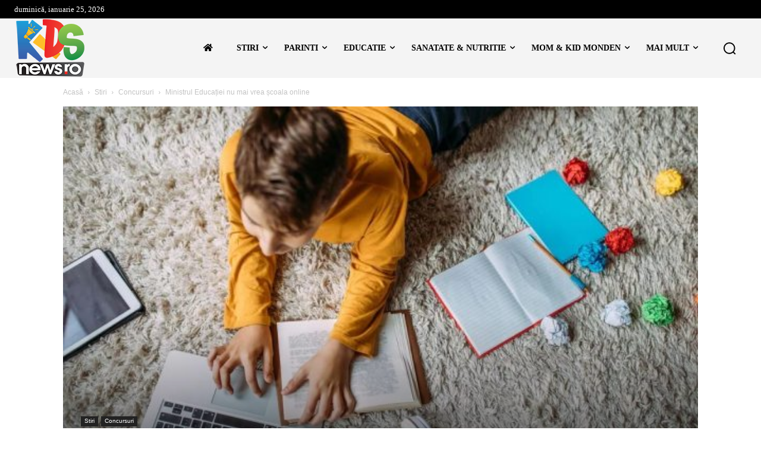

--- FILE ---
content_type: text/html; charset=UTF-8
request_url: https://www.kidsnews.ro/2022/01/10/ministrul-educatiei-nu-mai-vrea-scoala-online/
body_size: 91595
content:
<!doctype html >
<!--[if IE 8]><html class="ie8" lang="en"> <![endif]-->
<!--[if IE 9]><html class="ie9" lang="en"> <![endif]-->
<!--[if gt IE 8]><!--><html lang="ro-RO"> <!--<![endif]--><head><script data-no-optimize="1">var litespeed_docref=sessionStorage.getItem("litespeed_docref");litespeed_docref&&(Object.defineProperty(document,"referrer",{get:function(){return litespeed_docref}}),sessionStorage.removeItem("litespeed_docref"));</script> <title>Ministrul Educației nu mai vrea școala online | Kidsnews.ro</title><meta charset="UTF-8" /><meta name="viewport" content="width=device-width, initial-scale=1.0"><link rel="pingback" href="https://www.kidsnews.ro/xmlrpc.php" /><meta name='robots' content='max-image-preview:large' /><link rel="icon" type="image/png" href="https://www.kidsnews.ro/wp-content/uploads/2022/03/kids-news-300x252.png"><link rel='dns-prefetch' href='//fonts.googleapis.com' /><link rel='dns-prefetch' href='//use.fontawesome.com' /><link rel='dns-prefetch' href='//www.googletagmanager.com' /><link rel='dns-prefetch' href='//pagead2.googlesyndication.com' /><link rel="alternate" type="application/rss+xml" title="Kidsnews.ro &raquo; Flux" href="https://www.kidsnews.ro/feed/" /><link rel="alternate" type="application/rss+xml" title="Kidsnews.ro &raquo; Flux comentarii" href="https://www.kidsnews.ro/comments/feed/" /><link rel="alternate" type="application/rss+xml" title="Flux comentarii Kidsnews.ro &raquo; Ministrul Educației nu mai vrea școala online" href="https://www.kidsnews.ro/2022/01/10/ministrul-educatiei-nu-mai-vrea-scoala-online/feed/" /><link rel="alternate" title="oEmbed (JSON)" type="application/json+oembed" href="https://www.kidsnews.ro/wp-json/oembed/1.0/embed?url=https%3A%2F%2Fwww.kidsnews.ro%2F2022%2F01%2F10%2Fministrul-educatiei-nu-mai-vrea-scoala-online%2F" /><link rel="alternate" title="oEmbed (XML)" type="text/xml+oembed" href="https://www.kidsnews.ro/wp-json/oembed/1.0/embed?url=https%3A%2F%2Fwww.kidsnews.ro%2F2022%2F01%2F10%2Fministrul-educatiei-nu-mai-vrea-scoala-online%2F&#038;format=xml" /><link data-optimized="2" rel="stylesheet" href="https://www.kidsnews.ro/wp-content/litespeed/css/aeac7cdf4e61a7dc83aa3a69134fdce5.css?ver=4ed1f" /> <script type="litespeed/javascript" data-src="https://www.kidsnews.ro/wp-includes/js/jquery/jquery.min.js?ver=3.7.1" id="jquery-core-js"></script> <link rel="https://api.w.org/" href="https://www.kidsnews.ro/wp-json/" /><link rel="alternate" title="JSON" type="application/json" href="https://www.kidsnews.ro/wp-json/wp/v2/posts/26647" /><link rel="EditURI" type="application/rsd+xml" title="RSD" href="https://www.kidsnews.ro/xmlrpc.php?rsd" /><meta name="generator" content="WordPress 6.9" /><link rel="canonical" href="https://www.kidsnews.ro/2022/01/10/ministrul-educatiei-nu-mai-vrea-scoala-online/" /><link rel='shortlink' href='https://www.kidsnews.ro/?p=26647' /><meta name="generator" content="Site Kit by Google 1.170.0" /><meta name="follow.[base64]" content="weJcEGrH0bL3vRfHjeaw"/><meta name="google-adsense-platform-account" content="ca-host-pub-2644536267352236"><meta name="google-adsense-platform-domain" content="sitekit.withgoogle.com"><meta name="onesignal" content="wordpress-plugin"/> <script type="litespeed/javascript" data-src="https://pagead2.googlesyndication.com/pagead/js/adsbygoogle.js?client=ca-pub-9664554860888243&amp;host=ca-host-pub-2644536267352236" crossorigin="anonymous"></script>  <script type="litespeed/javascript" data-src="https://www.googletagmanager.com/gtag/js?id=UA-41345253-1"></script> <script type="litespeed/javascript">window.dataLayer=window.dataLayer||[];function gtag(){dataLayer.push(arguments)}
gtag('js',new Date());gtag('config','UA-41345253-1')</script> <script type="litespeed/javascript" data-src="https://pagead2.googlesyndication.com/pagead/js/adsbygoogle.js?client=ca-pub-9664554860888243"
     crossorigin="anonymous"></script> <script type="application/ld+json">{
        "@context": "https://schema.org",
        "@type": "BreadcrumbList",
        "itemListElement": [
            {
                "@type": "ListItem",
                "position": 1,
                "item": {
                    "@type": "WebSite",
                    "@id": "https://www.kidsnews.ro/",
                    "name": "Acasă"
                }
            },
            {
                "@type": "ListItem",
                "position": 2,
                    "item": {
                    "@type": "WebPage",
                    "@id": "https://www.kidsnews.ro/category/stiri/",
                    "name": "Stiri"
                }
            }
            ,{
                "@type": "ListItem",
                "position": 3,
                    "item": {
                    "@type": "WebPage",
                    "@id": "https://www.kidsnews.ro/category/stiri/arhiva/",
                    "name": "Concursuri"                                
                }
            }
            ,{
                "@type": "ListItem",
                "position": 4,
                    "item": {
                    "@type": "WebPage",
                    "@id": "https://www.kidsnews.ro/2022/01/10/ministrul-educatiei-nu-mai-vrea-scoala-online/",
                    "name": "Ministrul Educației nu mai vrea școala online"                                
                }
            }    
        ]
    }</script> <link rel="icon" href="https://www.kidsnews.ro/wp-content/uploads/2022/03/kids-news-logo.png" sizes="32x32" /><link rel="icon" href="https://www.kidsnews.ro/wp-content/uploads/2022/03/kids-news-logo.png" sizes="192x192" /><link rel="apple-touch-icon" href="https://www.kidsnews.ro/wp-content/uploads/2022/03/kids-news-logo.png" /><meta name="msapplication-TileImage" content="https://www.kidsnews.ro/wp-content/uploads/2022/03/kids-news-logo.png" /><style></style><style id="tdw-css-placeholder"></style></head><body data-rsssl=1 class="wp-singular post-template-default single single-post postid-26647 single-format-standard wp-theme-Newspaper cookies-not-set td-standard-pack sfsi_actvite_theme_default ministrul-educatiei-nu-mai-vrea-scoala-online global-block-template-1 single_template_3  tdc-header-template  tdc-footer-template td-animation-stack-type0 td-full-layout" itemscope="itemscope" itemtype="https://schema.org/WebPage"><div class="td-scroll-up" data-style="style1"><i class="td-icon-menu-up"></i></div><div class="td-menu-background" style="visibility:hidden"></div><div id="td-mobile-nav" style="visibility:hidden"><div class="td-mobile-container"><div class="td-menu-socials-wrap"><div class="td-menu-socials">
<span class="td-social-icon-wrap">
<a target="_blank" href="#" title="Facebook">
<i class="td-icon-font td-icon-facebook"></i>
<span style="display: none">Facebook</span>
</a>
</span>
<span class="td-social-icon-wrap">
<a target="_blank" href="#" title="Instagram">
<i class="td-icon-font td-icon-instagram"></i>
<span style="display: none">Instagram</span>
</a>
</span>
<span class="td-social-icon-wrap">
<a target="_blank" href="#" title="Twitter">
<i class="td-icon-font td-icon-twitter"></i>
<span style="display: none">Twitter</span>
</a>
</span>
<span class="td-social-icon-wrap">
<a target="_blank" href="#" title="Vimeo">
<i class="td-icon-font td-icon-vimeo"></i>
<span style="display: none">Vimeo</span>
</a>
</span>
<span class="td-social-icon-wrap">
<a target="_blank" href="#" title="Youtube">
<i class="td-icon-font td-icon-youtube"></i>
<span style="display: none">Youtube</span>
</a>
</span></div><div class="td-mobile-close">
<span><i class="td-icon-close-mobile"></i></span></div></div><div class="td-mobile-content"><div class="menu-header-menu-container"><ul id="menu-header-menu-2" class="td-mobile-main-menu"><li class="menu-item menu-item-type-custom menu-item-object-custom menu-item-first menu-item-27784"><a href="#">Fashion</a></li><li class="menu-item menu-item-type-custom menu-item-object-custom menu-item-27785"><a href="#">Gadgets test</a></li><li class="menu-item menu-item-type-custom menu-item-object-custom menu-item-27786"><a href="#">Lifestyle</a></li><li class="menu-item menu-item-type-custom menu-item-object-custom menu-item-27787"><a href="#">Video</a></li><li class="menu-item menu-item-type-taxonomy menu-item-object-category current-post-ancestor menu-item-has-children menu-item-28297"><a href="https://www.kidsnews.ro/category/stiri/">Stiri<i class="td-icon-menu-right td-element-after"></i></a><ul class="sub-menu"><li class="menu-item menu-item-type-taxonomy menu-item-object-category current-post-ancestor current-menu-parent current-post-parent menu-item-28298"><a href="https://www.kidsnews.ro/category/stiri/arhiva/">Concursuri</a></li><li class="menu-item menu-item-type-taxonomy menu-item-object-category menu-item-28299"><a href="https://www.kidsnews.ro/category/stiri/campanii/">Campanii</a></li></ul></li></ul></div></div></div></div><div class="td-search-background" style="visibility:hidden"></div><div class="td-search-wrap-mob" style="visibility:hidden"><div class="td-drop-down-search"><form method="get" class="td-search-form" action="https://www.kidsnews.ro/"><div class="td-search-close">
<span><i class="td-icon-close-mobile"></i></span></div><div role="search" class="td-search-input">
<span>Căutați</span>
<input id="td-header-search-mob" type="text" value="" name="s" autocomplete="off" /></div></form><div id="td-aj-search-mob" class="td-ajax-search-flex"></div></div></div><div id="td-outer-wrap" class="td-theme-wrap"><div class="td-header-template-wrap" style="position: relative"><div class="td-header-mobile-wrap "><div id="tdi_1" class="tdc-zone"><div class="tdc_zone tdi_2  wpb_row td-pb-row"  ><style scoped>.tdi_2{min-height:0}.td-header-mobile-wrap{position:relative;width:100%}@media (max-width:767px){.tdi_2:before{content:'';display:block;width:100vw;height:100%;position:absolute;left:50%;transform:translateX(-50%);box-shadow:0px 0px 16px 0px rgba(0,0,0,0.15);z-index:20;pointer-events:none}@media (max-width:767px){.tdi_2:before{width:100%}}}</style><div id="tdi_3" class="tdc-row"><div class="vc_row tdi_4  wpb_row td-pb-row tdc-element-style" ><style scoped>.tdi_4,.tdi_4 .tdc-columns{min-height:0}#tdi_3.tdc-rist-top-active .tdi_4>.td-element-style:after,#tdi_3.tdc-rist-bottom-active .tdi_4>.td-element-style:after{content:''!important;width:100%!important;height:100%!important;position:absolute!important;top:0!important;left:0!important;z-index:0!important;display:block!important;background:#c9c9c9!important}.tdi_4,.tdi_4 .tdc-columns{display:block}.tdi_4 .tdc-columns{width:100%}.tdi_4:before,.tdi_4:after{display:table}.tdi_4{position:relative}.tdi_4 .td_block_wrap{text-align:left}</style><div class="tdi_3_rand_style td-element-style" ><style>.tdi_3_rand_style{background-color:#ffffff!important}</style></div><div class="vc_column tdi_6  wpb_column vc_column_container tdc-column td-pb-span12"><style scoped>.tdi_6{vertical-align:baseline}.tdi_6>.wpb_wrapper,.tdi_6>.wpb_wrapper>.tdc-elements{display:block}.tdi_6>.wpb_wrapper>.tdc-elements{width:100%}.tdi_6>.wpb_wrapper>.vc_row_inner{width:auto}.tdi_6>.wpb_wrapper{width:auto;height:auto}@media (max-width:767px){.tdi_6>.wpb_wrapper,.tdi_6>.wpb_wrapper>.tdc-elements{display:flex;flex-direction:row;flex-wrap:nowrap;justify-content:space-between;align-items:center}.tdi_6>.wpb_wrapper>.tdc-elements{width:100%}.tdi_6>.wpb_wrapper>.vc_row_inner{width:auto}.tdi_6>.wpb_wrapper{width:100%;height:100%}}</style><div class="wpb_wrapper" ><div class="td_block_wrap tdb_header_logo tdi_7 td-pb-border-top td_block_template_1 tdb-header-align"  data-td-block-uid="tdi_7" ><style>@media (max-width:767px){.tdi_7{padding-top:15px!important;padding-bottom:10px!important}}</style><style>.tdb-header-align{vertical-align:middle}.tdb_header_logo{margin-bottom:0;clear:none}.tdb_header_logo .tdb-logo-a,.tdb_header_logo h1{display:flex;pointer-events:auto;align-items:flex-start}.tdb_header_logo h1{margin:0;line-height:0}.tdb_header_logo .tdb-logo-img-wrap img{display:block}.tdb_header_logo .tdb-logo-svg-wrap+.tdb-logo-img-wrap{display:none}.tdb_header_logo .tdb-logo-svg-wrap svg{width:50px;display:block;transition:fill .3s ease}.tdb_header_logo .tdb-logo-text-wrap{display:flex}.tdb_header_logo .tdb-logo-text-title,.tdb_header_logo .tdb-logo-text-tagline{-webkit-transition:all 0.2s ease;transition:all 0.2s ease}.tdb_header_logo .tdb-logo-text-title{background-size:cover;background-position:center center;font-size:75px;font-family:serif;line-height:1.1;color:#222;white-space:nowrap}.tdb_header_logo .tdb-logo-text-tagline{margin-top:2px;font-size:12px;font-family:serif;letter-spacing:1.8px;line-height:1;color:#767676}.tdb_header_logo .tdb-logo-icon{position:relative;font-size:46px;color:#000}.tdb_header_logo .tdb-logo-icon-svg{line-height:0}.tdb_header_logo .tdb-logo-icon-svg svg{width:46px;height:auto}.tdb_header_logo .tdb-logo-icon-svg svg,.tdb_header_logo .tdb-logo-icon-svg svg *{fill:#000}.tdi_7 .tdb-logo-a,.tdi_7 h1{flex-direction:row;align-items:flex-start;justify-content:flex-start}.tdi_7 .tdb-logo-svg-wrap{max-width:30px;margin-top:0px;margin-bottom:0px;margin-right:12px;margin-left:0px;display:block}.tdi_7 .tdb-logo-svg-wrap svg{width:30px!important;height:auto}.tdi_7 .tdb-logo-svg-wrap:first-child{margin-top:0;margin-left:0}.tdi_7 .tdb-logo-svg-wrap:last-child{margin-bottom:0;margin-right:0}.tdi_7 .tdb-logo-svg-wrap+.tdb-logo-img-wrap{display:none}.tdi_7 .tdb-logo-img-wrap{display:block}.tdi_7 .tdb-logo-text-tagline{margin-top:0;margin-left:0px;display:block;color:var(--tt-hover);font-family:var(--tt-primary-font)!important;font-size:14px!important;font-weight:700!important;text-transform:uppercase!important;letter-spacing:0px!important;}.tdi_7 .tdb-logo-text-title{display:block;color:var(--tt-primary-color);font-family:var(--tt-primary-font)!important;font-size:26px!important;line-height:1.4!important;font-weight:900!important;letter-spacing:0px!important;}.tdi_7 .tdb-logo-text-wrap{flex-direction:row;align-items:baseline;align-items:flex-start}.tdi_7 .tdb-logo-icon{top:0px;display:block}@media (max-width:767px){.tdb_header_logo .tdb-logo-text-title{font-size:36px}}@media (max-width:767px){.tdb_header_logo .tdb-logo-text-tagline{font-size:11px}}</style><div class="tdb-block-inner td-fix-index"><a class="tdb-logo-a" href="https://www.kidsnews.ro/" aria-label="Logo"><span class="tdb-logo-svg-wrap"><svg width="24" height="24" viewbox="0 0 24 24" xmlns="http://www.w3.org/2000/svg" fill-rule="evenodd" clip-rule="evenodd"><path d="M24 20h-3v4l-5.333-4h-7.667v-4h2v2h6.333l2.667 2v-2h3v-8.001h-2v-2h4v12.001zm-15.667-6l-5.333 4v-4h-3v-14.001l18 .001v14h-9.667zm-6.333-2h3v2l2.667-2h8.333v-10l-14-.001v10.001z"/></svg></span><span class="tdb-logo-img-wrap"><img data-lazyloaded="1" src="[data-uri]" width="119" height="100" class="tdb-logo-img td-retina-data" data-retina="https://www.kidsnews.ro/wp-content/uploads/2022/03/kids-news-logo.png" data-src="https://www.kidsnews.ro/wp-content/uploads/2022/03/kids-news-logo.png" alt="Logo"  title=""  /></span><span class="tdb-logo-text-wrap"><span class="tdb-logo-text-title">Town </span><span class="tdb-logo-text-tagline">Talk</span></span></a></div></div><div class="td_block_wrap tdb_header_menu_favorites tdi_8 td-pb-border-top td_block_template_1"  data-td-block-uid="tdi_8" ><style>.tdi_8{margin-bottom:0px!important;margin-left:auto!important;padding-top:5px!important}</style><style>.tdb_header_menu_favorites{z-index:998;vertical-align:middle}.tdb_header_menu_favorites .tdw-block-inner{display:flex}.tdb_header_menu_favorites .tdw-wmf-wrap{display:flex;align-items:center;color:#000}.tdb_header_menu_favorites .tdw-wmf-icon-wrap{position:relative}.td_woo_menu_cart .tdw-wmf-icon svg{display:block;height:0;fill:#000}.tdb_header_menu_favorites .tdb-wmf-count{display:flex;justify-content:center;align-items:center;position:absolute;right:-5px;top:-4px;width:1.6em;height:1.6em;background-color:var(--td_theme_color,#4db2ec);padding-bottom:1px;font-size:10px;line-height:1;color:#fff;border-radius:100%}.tdb_header_menu_favorites .tdw-wmf-txt{font-size:13px;line-height:1.3}body .tdi_8 .tdw-wmf-icon{font-size:16px}body .tdi_8 .tdw-wmf-icon svg{width:16px;fill:var(--tt-primary-color)}body .tdi_8 .tdw-wmf-txt{margin-left:0px}body .tdi_8 .tdb-wmf-count{display:flex;color:var(--tt-extra-color);background-color:var(--tt-accent-color)}body .tdi_8 .tdw-block-inner{justify-content:flex-start}body .tdi_8 .tdw-wmf-wrap i{color:var(--tt-primary-color)}body .tdi_8 a.tdw-wmf-wrap:hover i{color:var(--tt-accent-color)}body .tdi_8 a:hover .tdw-wmf-icon svg{fill:var(--tt-accent-color)}@media (min-width:768px) and (max-width:1018px){body .tdi_8 .tdw-wmf-icon{font-size:14px}body .tdi_8 .tdw-wmf-icon svg{width:14px}}</style><div id=tdi_8 class="tdw-block-inner"><a href="bookmark-page/"  class="tdw-wmf-wrap"><div class="tdw-wmf-icon-wrap"><div class="tdw-wmf-icon tdw-wmf-icon-svg" ><svg xmlns="http://www.w3.org/2000/svg" viewBox="0 0 384 511.95"><path d="M0,48A48.012,48.012,0,0,1,48,0V441.4l130.1-92.9a23.872,23.872,0,0,1,27.9,0l130,92.9V48H48V0H336a48.012,48.012,0,0,1,48,48V488a23.974,23.974,0,0,1-37.9,19.5L192,397.5,37.9,507.5A23.974,23.974,0,0,1,0,488Z"/></svg></div><div class="tdb-wmf-count">0</div></div></a></div></div><div class="tdm_block td_block_wrap td_block_wrap tdm_block_popup tdi_9 td-pb-border-top td_block_template_1"  data-td-block-uid="tdi_9" ><style>@media (max-width:767px){.tdi_9{margin-right:-10px!important;margin-bottom:0px!important;margin-left:10px!important}}</style><style>body .tdi_10{background-color:rgba(255,255,255,0)}body .tdi_10:before{background-color:rgba(255,255,255,0)}.tdi_10 .tdm-btn-text,.tdi_10 i{color:var(--tt-primary-color)}.tdi_10 svg{fill:var(--tt-primary-color)}.tdi_10 svg *{fill:inherit}body .tdi_10:hover .tdm-btn-text,body .tdi_10:hover i{color:var(--tt-accent-color);-webkit-text-fill-color:unset;background:transparent;transition:none}body .tdi_10:hover svg{fill:var(--tt-accent-color)}body .tdi_10:hover svg *{fill:inherit}.tdi_10 .tdm-btn-icon:last-child{margin-left:14px}@media (max-width:767px){.tdi_10 svg{width:22px;height:auto}.tdi_10 .tdm-btn-icon:last-child{margin-left:0px}}</style><div class="tds-button td-fix-index"><a
href="#"
title=""
class="tds-button1 tdm-btn tdm-btn-sm tdi_10 " ><span class="tdm-btn-text"></span><span class="tdm-btn-icon tdm-btn-icon-svg" ><svg version="1.1" xmlns="http://www.w3.org/2000/svg" viewBox="0 0 1024 1024"><path d="M945.172 561.724h-866.376c-22.364 0-40.55-18.196-40.55-40.591 0-22.385 18.186-40.581 40.55-40.581h866.365c22.385 0 40.561 18.196 40.561 40.581 0.010 22.395-18.176 40.591-40.55 40.591v0zM945.183 330.403h-866.386c-22.374 0-40.55-18.196-40.55-40.571 0-22.405 18.176-40.612 40.55-40.612h866.376c22.374 0 40.561 18.207 40.561 40.612 0.010 22.364-18.186 40.571-40.55 40.571v0zM945.172 793.066h-866.376c-22.374 0-40.55-18.196-40.55-40.602 0-22.385 18.176-40.581 40.55-40.581h866.365c22.385 0 40.581 18.196 40.581 40.581 0.010 22.395-18.196 40.602-40.571 40.602v0z"></path></svg></span></a></div><div id="tdm-popup-modal-menu" class="tdm-popup-modal-wrap tdm-popup-modal-over-screen" style="display:none;" ><div class="tdm-popup-modal-bg"></div><div class="tdm-popup-modal td-theme-wrap"><div class="tdm-pm-header"><div class="tdm-pmh-close" ><i class="td-icon-modal-close"></i></div></div><div class="tdm-pm-body"><p><a href="https://www.kidsnews.ro/wp-content/uploads/2013/07/gemeni.jpg"><img data-lazyloaded="1" src="[data-uri]" fetchpriority="high" decoding="async" class="alignleft size-medium wp-image-805" data-src="https://www.kidsnews.ro/wp-content/uploads/2013/07/gemeni-300x294.jpg" alt="gemeni" width="300" height="294" data-srcset="https://www.kidsnews.ro/wp-content/uploads/2013/07/gemeni-300x294.jpg 300w, https://www.kidsnews.ro/wp-content/uploads/2013/07/gemeni.jpg 400w" data-sizes="(max-width: 300px) 100vw, 300px" /></a>În cadrul Spitalului Baneasa a fost realizata, pentru prima data în România, procedura de fotocoagulare cu laser a anastomozelor placentare. Operatia a salvat viata a doi frati, gemeni identici, aflati înca în uterul mamei, diagnosticati cu „sindrom transfuzor-transfuzat”, o conditie rara în care se produce transferul de sânge de la un fat la celalalt prin intermediul placentei comune.</p><p>Interventia fetala minim-invaziva a durat 2 ore si a fost efectuata de dr. Hadi Rahimian, medic primar obstetrica-ginecologie, unul dintre putinii medici din tara care efectueaza operatii intrauterine.</p><p>Sindromul transfuzor-transfuzat este o conditie prenatala în care gemenii identici primesc cantitati inegale de sânge placentar, având drept rezultat dezvoltarea lor diferita. În mod normal, cu toate ca au în comun aceeasi placenta, circulatia fiecarui geaman este separata. În sindromul transfuzor-transfuzat, se formeaza legaturi între vasele de sânge placentare, permitând sângelui sa circule de la un fat la altul. Daca aceste anastomoze sunt inegale, se poate dezvolta un transfer semnificativ de sânge de la un geaman, numit donator sau transfuzor, catre celalalt geaman, numit primitor sau transfuzat. Ca urmare, un copil va primi prea mult sange, iar celalalt prea putin.</p><p>Istoria naturala a sindromului transfuzor-transfuzat este bine stabilita. Daca nu este tratat, probabilitatea ca ambii copii sa moara în uter este  foarte mare, de 60-100%, în special când afectiunea este prezenta la mai putin de 20 saptamâni de sarcina. Daca mama este însa diagnosticata la timp, se poate efectua un tratament intrauterin care poate salva viata copiilor.</p><p>Pentru prima oara in România, Dr. Hadi Rahimian a efecuat o interventie intrauterina de ultima ora care a schimbat cursul vietii celor doi frati gemeni aflati înca în uterul mamei.</p><p>Fotocoagularea laser a anastomozelor placentare este o metoda de tratament state-of-the-art care are ca scop deconectarea vaselor de sânge comune dintre gemeni, oprindu-se astfel transferul anormal de sânge dintre ei. Este frecvent efectuata între saptamânile 16-26 de sarcina. Procedura are loc în sala de operatii si dureaza 1-2 ore, în functie de numarul de vase care urmeaza sa fie coagulate.</p><p>Acest tip de tratament se poate efectua doar în centre de medicina fetala de catre specialitti cu pregatire ampla în acest domeniu. Studiile efectuate în centre fetale de renume din SUA au aratat o rata de supravietuire de 80-85% pentru unul din gemeni si de 65-70% pentru ambii copii.</p><p>„Un fetoscop, un endoscop de dimensiuni foarte mici, cu o camera video miniaturala la capatul lui, este introdus prin peretele abdominal al mamei, apoi prin peretele uterului în cavitatea amniotica a fatului primitor. Fetoscopul permite examinarea directa a vaselor de sânge de pe suprafata placentei .i identifiarea anastomozelor vasculare anormale.” explica dr. Rahimian procedura de fotocoagulare laser.</p><p>„Este o tehnica de mare finete, medicul trebuind sa directioneze cu mare atentie fasciculul laser care sa coaguleze selectiv doar acele vase de sânge care comunica între un geaman .i celalalt, în timp ce vasele normale, care hranesc fiecare fat, sa ramâna intacte.” a completat dr. Rahimian.</p><p>Interventia a fost efectuata cu succes, ecografia de control aratând absenta comunicarii anormale între cei doi copii. În continuare, mama si gemenii vor fi urmariti ecografic îndeaproape de catre Dr. Hadi Rahimian.</p><p>„Este un sentiment extraordinar pe care îl ai atunci când poti interveni ti schimba cursul unei boli, de altfel relativ rara în sarcina. De fapt, ceea ce face ca Spitalul Baneasa sa fie unul special este Programul de Medicina Materno-Fetala care ofera o expertiza avansata pentru mamele cu sarcini complicate sau cu risc crescut. Echipa noastra de specialisti a efectuat pâna in prezent urmatoarele tipuri de interventii intrauterine: transfuzii intrauterine la izoimunizare, sunturi vezico-amniotice si sunturi toraco-amniotice, ultimele doua fiind, de asemenea, proceduri efectuate în premiera în România.” a concluzionat dr. Hadi Rahimian, directorul medical al Spitalului Baneasa.</p><div class='sfsi_Sicons sfsi_Sicons_position_left' style='float: left; vertical-align: middle; text-align:left'><div style='margin:0px 8px 0px 0px; line-height: 24px'><span></span></div><div class='sfsi_socialwpr'><div class='sf_fb sf_icon' style='text-align:left;vertical-align: middle;'><div class="fb-like margin-disable-count" data-href="https://www.kidsnews.ro/2022/01/10/ministrul-educatiei-nu-mai-vrea-scoala-online/"  data-send="false" data-layout="button" ></div></div><div class='sf_fb_share sf_icon' style='text-align:left;vertical-align: middle;'><a  target='_blank' href='https://www.facebook.com/sharer/sharer.php?u=https://www.kidsnews.ro/2022/01/10/ministrul-educatiei-nu-mai-vrea-scoala-online/' style='display:inline-block;'><img data-lazyloaded="1" src="[data-uri]" class='sfsi_wicon'  data-pin-nopin='true' alt='fb-share-icon' title='Facebook Share' data-src='https://www.kidsnews.ro/wp-content/plugins/ultimate-social-media-icons/images/share_icons/fb_icons/en_US.svg' /></a></div><div class='sf_twiter sf_icon' style='display: inline-block;vertical-align: middle;width: auto;margin-left: 7px;'>
<a target='_blank' href='https://x.com/intent/post?text=Ministrul+Educa%C8%9Biei+nu+mai+vrea+%C8%99coala+online+https%3A%2F%2Fwww.kidsnews.ro%2F2022%2F01%2F10%2Fministrul-educatiei-nu-mai-vrea-scoala-online%2F'style='display:inline-block' >
<img data-lazyloaded="1" src="[data-uri]" data-pin-nopin= true class='sfsi_wicon' data-src='https://www.kidsnews.ro/wp-content/plugins/ultimate-social-media-icons/images/share_icons/Twitter_Tweet/en_US_Tweet.svg' alt='Tweet' title='Tweet' >
</a></div></div></div></div></div></div></div></div></div></div></div></div></div></div><div class="td-header-desktop-wrap "><div id="tdi_11" class="tdc-zone"><div class="tdc_zone tdi_12  wpb_row td-pb-row"  ><style scoped>.tdi_12{min-height:0}.td-header-desktop-wrap{position:relative}</style><div id="tdi_13" class="tdc-row stretch_row_1400 td-stretch-content"><div class="vc_row tdi_14  wpb_row td-pb-row tdc-element-style" ><style scoped>.tdi_14,.tdi_14 .tdc-columns{min-height:0}.tdi_14,.tdi_14 .tdc-columns{display:flex;flex-direction:row;flex-wrap:nowrap;justify-content:flex-start;align-items:center}.tdi_14 .tdc-columns{width:100%}.tdi_14:before,.tdi_14:after{display:none}@media (min-width:768px){.tdi_14{margin-left:-20px;margin-right:-20px}.tdi_14 .tdc-row-video-background-error,.tdi_14>.vc_column,.tdi_14>.tdc-columns>.vc_column{padding-left:20px;padding-right:20px}}@media (min-width:1019px) and (max-width:1140px){@media (min-width:768px){.tdi_14{margin-left:-15px;margin-right:-15px}.tdi_14 .tdc-row-video-background-error,.tdi_14>.vc_column,.tdi_14>.tdc-columns>.vc_column{padding-left:15px;padding-right:15px}}}@media (min-width:768px) and (max-width:1018px){@media (min-width:768px){.tdi_14{margin-left:-10px;margin-right:-10px}.tdi_14 .tdc-row-video-background-error,.tdi_14>.vc_column,.tdi_14>.tdc-columns>.vc_column{padding-left:10px;padding-right:10px}}}.tdi_14{padding-top:8px!important;padding-bottom:8px!important;position:relative}.tdi_14 .td_block_wrap{text-align:left}</style><div class="tdi_13_rand_style td-element-style" ><style>.tdi_13_rand_style{background-color:var(--tt-primary-color)!important}</style></div><div class="vc_column tdi_16  wpb_column vc_column_container tdc-column td-pb-span6"><style scoped>.tdi_16{vertical-align:baseline}.tdi_16>.wpb_wrapper,.tdi_16>.wpb_wrapper>.tdc-elements{display:block}.tdi_16>.wpb_wrapper>.tdc-elements{width:100%}.tdi_16>.wpb_wrapper>.vc_row_inner{width:auto}.tdi_16>.wpb_wrapper{width:auto;height:auto}</style><div class="wpb_wrapper" ><div class="td_block_wrap tdb_header_date tdi_17 td-pb-border-top td_block_template_1 tdb-header-align"  data-td-block-uid="tdi_17" ><style>.tdb_header_date{margin-bottom:0;clear:none}.tdb_header_date .tdb-block-inner{display:flex;align-items:baseline}.tdb_header_date .tdb-head-date-txt{font-family:var(--td_default_google_font_1,'Open Sans','Open Sans Regular',sans-serif);font-size:11px;line-height:1;color:#000}.tdi_17 .tdb-head-date-txt{color:#ffffff;font-family:var(--tt-extra)!important;font-size:13px!important;line-height:1.2!important;font-weight:400!important}@media (min-width:768px) and (max-width:1018px){.tdi_17 .tdb-head-date-txt{font-size:12px!important}}</style><div class="tdb-block-inner td-fix-index"><div class="tdb-head-date-txt">duminică, ianuarie 25, 2026</div></div></div></div></div><div class="vc_column tdi_19  wpb_column vc_column_container tdc-column td-pb-span6"><style scoped>.tdi_19{vertical-align:baseline}.tdi_19>.wpb_wrapper,.tdi_19>.wpb_wrapper>.tdc-elements{display:flex;flex-direction:row;flex-wrap:nowrap;justify-content:flex-start;align-items:center}.tdi_19>.wpb_wrapper>.tdc-elements{width:100%}.tdi_19>.wpb_wrapper>.vc_row_inner{width:auto}.tdi_19>.wpb_wrapper{width:100%;height:100%}</style><div class="wpb_wrapper" ></div></div></div></div><div id="tdi_20" class="tdc-row tdc-row-is-sticky tdc-rist-top stretch_row_1400 td-stretch-content"><div class="vc_row tdi_21  wpb_row td-pb-row tdc-element-style tdc-row-content-vert-center" ><style scoped>body .tdc-row.tdc-rist-top-active,body .tdc-row.tdc-rist-bottom-active{position:fixed;left:50%;transform:translateX(-50%);z-index:10000}body .tdc-row.tdc-rist-top-active.td-stretch-content,body .tdc-row.tdc-rist-bottom-active.td-stretch-content{width:100%!important}body .tdc-row.tdc-rist-top-active{top:0}body .tdc-row.tdc-rist-absolute{position:absolute}body .tdc-row.tdc-rist-bottom-active{bottom:0}.tdi_21,.tdi_21 .tdc-columns{min-height:0}#tdi_20.tdc-rist-top-active .tdi_21>.td-element-style:after,#tdi_20.tdc-rist-bottom-active .tdi_21>.td-element-style:after{content:''!important;width:100%!important;height:100%!important;position:absolute!important;top:0!important;left:0!important;z-index:0!important;display:block!important;background:var(--tt-extra-color)!important}.tdi_21,.tdi_21 .tdc-columns{display:flex;flex-direction:row;flex-wrap:nowrap;justify-content:flex-start;align-items:center}.tdi_21 .tdc-columns{width:100%}.tdi_21:before,.tdi_21:after{display:none}@media (min-width:767px){body.admin-bar .tdc-row.tdc-rist-top-active{top:32px}}@media (min-width:768px){.tdi_21{margin-left:-20px;margin-right:-20px}.tdi_21 .tdc-row-video-background-error,.tdi_21>.vc_column,.tdi_21>.tdc-columns>.vc_column{padding-left:20px;padding-right:20px}}@media (min-width:767px){.tdi_21.tdc-row-content-vert-center,.tdi_21.tdc-row-content-vert-center .tdc-columns{display:flex;align-items:center;flex:1}.tdi_21.tdc-row-content-vert-bottom,.tdi_21.tdc-row-content-vert-bottom .tdc-columns{display:flex;align-items:flex-end;flex:1}.tdi_21.tdc-row-content-vert-center .td_block_wrap{vertical-align:middle}.tdi_21.tdc-row-content-vert-bottom .td_block_wrap{vertical-align:bottom}}@media (min-width:1019px) and (max-width:1140px){@media (min-width:768px){.tdi_21{margin-left:-15px;margin-right:-15px}.tdi_21 .tdc-row-video-background-error,.tdi_21>.vc_column,.tdi_21>.tdc-columns>.vc_column{padding-left:15px;padding-right:15px}}}@media (min-width:768px) and (max-width:1018px){@media (min-width:768px){.tdi_21{margin-left:-10px;margin-right:-10px}.tdi_21 .tdc-row-video-background-error,.tdi_21>.vc_column,.tdi_21>.tdc-columns>.vc_column{padding-left:10px;padding-right:10px}}}@media (max-width:767px){@media (min-width:768px){.tdi_21{margin-left:-0px;margin-right:-0px}.tdi_21 .tdc-row-video-background-error,.tdi_21>.vc_column,.tdi_21>.tdc-columns>.vc_column{padding-left:0px;padding-right:0px}}}.tdi_21{position:relative}.tdi_21 .td_block_wrap{text-align:left}</style><div class="tdi_20_rand_style td-element-style" ><style>.tdi_20_rand_style{background-color:var(--tt-extra-color)!important}</style></div><div class="vc_column tdi_23  wpb_column vc_column_container tdc-column td-pb-span12"><style scoped>.tdi_23{vertical-align:baseline}.tdi_23>.wpb_wrapper,.tdi_23>.wpb_wrapper>.tdc-elements{display:flex;flex-direction:row;flex-wrap:nowrap;justify-content:space-between;align-items:center}.tdi_23>.wpb_wrapper>.tdc-elements{width:100%}.tdi_23>.wpb_wrapper>.vc_row_inner{width:auto}.tdi_23>.wpb_wrapper{width:100%;height:100%}</style><div class="wpb_wrapper" ><div class="td_block_wrap tdb_header_logo tdi_24 td-pb-border-top td_block_template_1 tdb-header-align"  data-td-block-uid="tdi_24" ><style>.tdi_24 .tdb-logo-a,.tdi_24 h1{flex-direction:row;align-items:flex-start;justify-content:flex-start}.tdi_24 .tdb-logo-svg-wrap{max-width:30px;margin-top:0px;margin-bottom:0px;margin-right:10px;margin-left:0px;display:block}.tdi_24 .tdb-logo-svg-wrap svg{width:30px!important;height:auto}.tdi_24 .tdb-logo-svg-wrap:first-child{margin-top:0;margin-left:0}.tdi_24 .tdb-logo-svg-wrap:last-child{margin-bottom:0;margin-right:0}.tdi_24 .tdb-logo-svg-wrap+.tdb-logo-img-wrap{display:none}.tdi_24 .tdb-logo-text-tagline{margin-top:0;margin-left:0px;display:block;color:var(--tt-hover);font-family:var(--tt-extra)!important;font-size:14px!important;font-weight:700!important;text-transform:uppercase!important;letter-spacing:0.5px!important;}.tdi_24 .tdb-logo-text-title{display:block;color:var(--tt-primary-color);font-family:var(--tt-primary-font)!important;font-size:27px!important;line-height:1.4!important;font-weight:800!important;letter-spacing:-1px!important;}.tdi_24 .tdb-logo-text-wrap{flex-direction:row;align-items:baseline;align-items:flex-start}.tdi_24 .tdb-logo-icon{top:0px;display:block}@media (min-width:768px) and (max-width:1018px){.tdi_24 .tdb-logo-svg-wrap{max-width:24px;margin-right:8px}.tdi_24 .tdb-logo-svg-wrap svg{width:24px!important;height:auto}.tdi_24 .tdb-logo-svg-wrap:last-child{margin-right:0}.tdi_24 .tdb-logo-text-title{font-size:20px!important;}.tdi_24 .tdb-logo-text-tagline{font-size:11px!important;}}</style><div class="tdb-block-inner td-fix-index"><a class="tdb-logo-a" href="https://www.kidsnews.ro/"><span class="tdb-logo-img-wrap"><img data-lazyloaded="1" src="[data-uri]" class="tdb-logo-img td-retina-data" data-retina="https://www.kidsnews.ro/wp-content/uploads/2022/03/kids-news-logo.png" data-src="https://www.kidsnews.ro/wp-content/uploads/2022/03/kids-news-logo.png" alt="Logo"  title=""  width="119" height="100" /></span></a></div></div><div class="td_block_wrap tdb_header_menu tdi_25 tds_menu_active1 tds_menu_sub_active1 tdb-mm-align-screen td-pb-border-top td_block_template_1 tdb-header-align"  data-td-block-uid="tdi_25"  style=" z-index: 999;"><style>.tdi_25{margin-left:auto!important}</style><style>.tdb_header_menu{margin-bottom:0;z-index:999;clear:none}.tdb_header_menu .tdb-main-sub-icon-fake,.tdb_header_menu .tdb-sub-icon-fake{display:none}.rtl .tdb_header_menu .tdb-menu{display:flex}.tdb_header_menu .tdb-menu{display:inline-block;vertical-align:middle;margin:0}.tdb_header_menu .tdb-menu .tdb-mega-menu-inactive,.tdb_header_menu .tdb-menu .tdb-menu-item-inactive{pointer-events:none}.tdb_header_menu .tdb-menu .tdb-mega-menu-inactive>ul,.tdb_header_menu .tdb-menu .tdb-menu-item-inactive>ul{visibility:hidden;opacity:0}.tdb_header_menu .tdb-menu .sub-menu{font-size:14px;position:absolute;top:-999em;background-color:#fff;z-index:99}.tdb_header_menu .tdb-menu .sub-menu>li{list-style-type:none;margin:0;font-family:var(--td_default_google_font_1,'Open Sans','Open Sans Regular',sans-serif)}.tdb_header_menu .tdb-menu>li{float:left;list-style-type:none;margin:0}.tdb_header_menu .tdb-menu>li>a{position:relative;display:inline-block;padding:0 14px;font-weight:700;font-size:14px;line-height:48px;vertical-align:middle;text-transform:uppercase;-webkit-backface-visibility:hidden;color:#000;font-family:var(--td_default_google_font_1,'Open Sans','Open Sans Regular',sans-serif)}.tdb_header_menu .tdb-menu>li>a:after{content:'';position:absolute;bottom:0;left:0;right:0;margin:0 auto;width:0;height:3px;background-color:var(--td_theme_color,#4db2ec);-webkit-transform:translate3d(0,0,0);transform:translate3d(0,0,0);-webkit-transition:width 0.2s ease;transition:width 0.2s ease}.tdb_header_menu .tdb-menu>li>a>.tdb-menu-item-text{display:inline-block}.tdb_header_menu .tdb-menu>li>a .tdb-menu-item-text,.tdb_header_menu .tdb-menu>li>a span{vertical-align:middle;float:left}.tdb_header_menu .tdb-menu>li>a .tdb-sub-menu-icon{margin:0 0 0 7px}.tdb_header_menu .tdb-menu>li>a .tdb-sub-menu-icon-svg{float:none;line-height:0}.tdb_header_menu .tdb-menu>li>a .tdb-sub-menu-icon-svg svg{width:14px;height:auto}.tdb_header_menu .tdb-menu>li>a .tdb-sub-menu-icon-svg svg,.tdb_header_menu .tdb-menu>li>a .tdb-sub-menu-icon-svg svg *{fill:#000}.tdb_header_menu .tdb-menu>li.current-menu-item>a:after,.tdb_header_menu .tdb-menu>li.current-menu-ancestor>a:after,.tdb_header_menu .tdb-menu>li.current-category-ancestor>a:after,.tdb_header_menu .tdb-menu>li.current-page-ancestor>a:after,.tdb_header_menu .tdb-menu>li:hover>a:after,.tdb_header_menu .tdb-menu>li.tdb-hover>a:after{width:100%}.tdb_header_menu .tdb-menu>li:hover>ul,.tdb_header_menu .tdb-menu>li.tdb-hover>ul{top:auto;display:block!important}.tdb_header_menu .tdb-menu>li.td-normal-menu>ul.sub-menu{top:auto;left:0;z-index:99}.tdb_header_menu .tdb-menu>li .tdb-menu-sep{position:relative;vertical-align:middle;font-size:14px}.tdb_header_menu .tdb-menu>li .tdb-menu-sep-svg{line-height:0}.tdb_header_menu .tdb-menu>li .tdb-menu-sep-svg svg{width:14px;height:auto}.tdb_header_menu .tdb-menu>li:last-child .tdb-menu-sep{display:none}.tdb_header_menu .tdb-menu-item-text{word-wrap:break-word}.tdb_header_menu .tdb-menu-item-text,.tdb_header_menu .tdb-sub-menu-icon,.tdb_header_menu .tdb-menu-more-subicon{vertical-align:middle}.tdb_header_menu .tdb-sub-menu-icon,.tdb_header_menu .tdb-menu-more-subicon{position:relative;top:0;padding-left:0}.tdb_header_menu .tdb-normal-menu{position:relative}.tdb_header_menu .tdb-normal-menu ul{left:0;padding:15px 0;text-align:left}.tdb_header_menu .tdb-normal-menu ul ul{margin-top:-15px}.tdb_header_menu .tdb-normal-menu ul .tdb-menu-item{position:relative;list-style-type:none}.tdb_header_menu .tdb-normal-menu ul .tdb-menu-item>a{position:relative;display:block;padding:7px 30px;font-size:12px;line-height:20px;color:#111}.tdb_header_menu .tdb-normal-menu ul .tdb-menu-item>a .tdb-sub-menu-icon,.tdb_header_menu .td-pulldown-filter-list .tdb-menu-item>a .tdb-sub-menu-icon{position:absolute;top:50%;-webkit-transform:translateY(-50%);transform:translateY(-50%);right:0;padding-right:inherit;font-size:7px;line-height:20px}.tdb_header_menu .tdb-normal-menu ul .tdb-menu-item>a .tdb-sub-menu-icon-svg,.tdb_header_menu .td-pulldown-filter-list .tdb-menu-item>a .tdb-sub-menu-icon-svg{line-height:0}.tdb_header_menu .tdb-normal-menu ul .tdb-menu-item>a .tdb-sub-menu-icon-svg svg,.tdb_header_menu .td-pulldown-filter-list .tdb-menu-item>a .tdb-sub-menu-icon-svg svg{width:7px;height:auto}.tdb_header_menu .tdb-normal-menu ul .tdb-menu-item>a .tdb-sub-menu-icon-svg svg,.tdb_header_menu .tdb-normal-menu ul .tdb-menu-item>a .tdb-sub-menu-icon-svg svg *,.tdb_header_menu .td-pulldown-filter-list .tdb-menu-item>a .tdb-sub-menu-icon svg,.tdb_header_menu .td-pulldown-filter-list .tdb-menu-item>a .tdb-sub-menu-icon svg *{fill:#000}.tdb_header_menu .tdb-normal-menu ul .tdb-menu-item:hover>ul,.tdb_header_menu .tdb-normal-menu ul .tdb-menu-item.tdb-hover>ul{top:0;display:block!important}.tdb_header_menu .tdb-normal-menu ul .tdb-menu-item.current-menu-item>a,.tdb_header_menu .tdb-normal-menu ul .tdb-menu-item.current-menu-ancestor>a,.tdb_header_menu .tdb-normal-menu ul .tdb-menu-item.current-category-ancestor>a,.tdb_header_menu .tdb-normal-menu ul .tdb-menu-item.current-page-ancestor>a,.tdb_header_menu .tdb-normal-menu ul .tdb-menu-item.tdb-hover>a,.tdb_header_menu .tdb-normal-menu ul .tdb-menu-item:hover>a{color:var(--td_theme_color,#4db2ec)}.tdb_header_menu .tdb-normal-menu>ul{left:-15px}.tdb_header_menu.tdb-menu-sub-inline .tdb-normal-menu ul,.tdb_header_menu.tdb-menu-sub-inline .td-pulldown-filter-list{width:100%!important}.tdb_header_menu.tdb-menu-sub-inline .tdb-normal-menu ul li,.tdb_header_menu.tdb-menu-sub-inline .td-pulldown-filter-list li{display:inline-block;width:auto!important}.tdb_header_menu.tdb-menu-sub-inline .tdb-normal-menu,.tdb_header_menu.tdb-menu-sub-inline .tdb-normal-menu .tdb-menu-item{position:static}.tdb_header_menu.tdb-menu-sub-inline .tdb-normal-menu ul ul{margin-top:0!important}.tdb_header_menu.tdb-menu-sub-inline .tdb-normal-menu>ul{left:0!important}.tdb_header_menu.tdb-menu-sub-inline .tdb-normal-menu .tdb-menu-item>a .tdb-sub-menu-icon{float:none;line-height:1}.tdb_header_menu.tdb-menu-sub-inline .tdb-normal-menu .tdb-menu-item:hover>ul,.tdb_header_menu.tdb-menu-sub-inline .tdb-normal-menu .tdb-menu-item.tdb-hover>ul{top:100%}.tdb_header_menu.tdb-menu-sub-inline .tdb-menu-items-dropdown{position:static}.tdb_header_menu.tdb-menu-sub-inline .td-pulldown-filter-list{left:0!important}.tdb-menu .tdb-mega-menu .sub-menu{-webkit-transition:opacity 0.3s ease;transition:opacity 0.3s ease;width:1114px!important}.tdb-menu .tdb-mega-menu .sub-menu,.tdb-menu .tdb-mega-menu .sub-menu>li{position:absolute;left:50%;-webkit-transform:translateX(-50%);transform:translateX(-50%)}.tdb-menu .tdb-mega-menu .sub-menu>li{top:0;width:100%;max-width:1114px!important;height:auto;background-color:#fff;border:1px solid #eaeaea;overflow:hidden}.tdc-dragged .tdb-block-menu ul{visibility:hidden!important;opacity:0!important;-webkit-transition:all 0.3s ease;transition:all 0.3s ease}.tdb-mm-align-screen .tdb-menu .tdb-mega-menu .sub-menu{-webkit-transform:translateX(0);transform:translateX(0)}.tdb-mm-align-parent .tdb-menu .tdb-mega-menu{position:relative}.tdb-menu .tdb-mega-menu .tdc-row:not([class*='stretch_row_']),.tdb-menu .tdb-mega-menu .tdc-row-composer:not([class*='stretch_row_']){width:auto!important;max-width:1240px}.tdb-menu .tdb-mega-menu-page>.sub-menu>li .tdb-page-tpl-edit-btns{position:absolute;top:0;left:0;display:none;flex-wrap:wrap;gap:0 4px}.tdb-menu .tdb-mega-menu-page>.sub-menu>li:hover .tdb-page-tpl-edit-btns{display:flex}.tdb-menu .tdb-mega-menu-page>.sub-menu>li .tdb-page-tpl-edit-btn{background-color:#000;padding:1px 8px 2px;font-size:11px;color:#fff;z-index:100}.tdi_25{max-width:900px}.tdi_25 .tdb-menu>li .tdb-menu-sep,.tdi_25 .tdb-menu-items-dropdown .tdb-menu-sep{top:-1px}.tdi_25 .tdb-menu>li>a .tdb-sub-menu-icon,.tdi_25 .td-subcat-more .tdb-menu-more-subicon{top:-1px}.tdi_25 .td-subcat-more .tdb-menu-more-icon{top:0px}.tdi_25 .tdb-menu>li>a,.tdi_25 .td-subcat-more{color:var(--tt-primary-color)}.tdi_25 .tdb-menu>li>a .tdb-sub-menu-icon-svg svg,.tdi_25 .tdb-menu>li>a .tdb-sub-menu-icon-svg svg *,.tdi_25 .td-subcat-more .tdb-menu-more-subicon-svg svg,.tdi_25 .td-subcat-more .tdb-menu-more-subicon-svg svg *,.tdi_25 .td-subcat-more .tdb-menu-more-icon-svg,.tdi_25 .td-subcat-more .tdb-menu-more-icon-svg *{fill:var(--tt-primary-color)}.tdi_25 .tdb-menu>li>a,.tdi_25 .td-subcat-more,.tdi_25 .td-subcat-more>.tdb-menu-item-text{font-family:var(--tt-extra)!important;font-size:14px!important;line-height:80px!important;font-weight:700!important;text-transform:uppercase!important}.tdi_25 .tdb-normal-menu ul .tdb-menu-item>a .tdb-sub-menu-icon,.tdi_25 .td-pulldown-filter-list .tdb-menu-item>a .tdb-sub-menu-icon{right:0;margin-top:1px}.tdi_25 .tdb-menu .tdb-normal-menu ul .tdb-menu-item>a,.tdi_25 .tdb-menu-items-dropdown .td-pulldown-filter-list li a,.tdi_25 .tdb-menu-items-dropdown .td-pulldown-filter-list li a{color:var(--tt-primary-color)}.tdi_25 .tdb-menu .tdb-normal-menu ul .tdb-menu-item>a .tdb-sub-menu-icon-svg svg,.tdi_25 .tdb-menu .tdb-normal-menu ul .tdb-menu-item>a .tdb-sub-menu-icon-svg svg *,.tdi_25 .tdb-menu-items-dropdown .td-pulldown-filter-list li a .tdb-sub-menu-icon-svg svg,.tdi_25 .tdb-menu-items-dropdown .td-pulldown-filter-list li a .tdb-sub-menu-icon-svg svg *{fill:var(--tt-primary-color)}.tdi_25 .tdb-menu .tdb-normal-menu ul,.tdi_25 .td-pulldown-filter-list,.tdi_25 .td-pulldown-filter-list .sub-menu{box-shadow:0px 10px 16px 0px rgba(0,0,0,0.15)}.tdi_25 .tdb-menu .tdb-normal-menu ul .tdb-menu-item>a,.tdi_25 .td-pulldown-filter-list li a{font-family:var(--tt-extra)!important;font-size:12px!important;font-weight:700!important;text-transform:uppercase!important}.tdi_25:not(.tdb-mm-align-screen) .tdb-mega-menu .sub-menu,.tdi_25 .tdb-mega-menu .sub-menu>li{max-width:1400px!important}.tdi_25 .tdb-menu .tdb-mega-menu .sub-menu>li{box-shadow:0px 10px 30px 0px rgba(0,0,0,0.15)}@media (max-width:1140px){.tdb-menu .tdb-mega-menu .sub-menu>li{width:100%!important}}@media (min-width:1019px) and (max-width:1140px){.tdi_25{max-width:585px}.tdi_25:not(.tdb-mm-align-screen) .tdb-mega-menu .sub-menu,.tdi_25 .tdb-mega-menu .sub-menu>li{max-width:100%!important}}@media (min-width:768px) and (max-width:1018px){.tdi_25{max-width:510px}.tdi_25 .tdb-menu>li>a,.tdi_25 .td-subcat-more{padding:0 10px}.tdi_25 .tdb-menu>li>a,.tdi_25 .td-subcat-more,.tdi_25 .td-subcat-more>.tdb-menu-item-text{font-size:12px!important;line-height:64px!important}.tdi_25:not(.tdb-mm-align-screen) .tdb-mega-menu .sub-menu,.tdi_25 .tdb-mega-menu .sub-menu>li{max-width:100%!important}.tdi_25 .tdb-mega-menu-page>.sub-menu>li{padding:16px}}</style><style>.tdi_25 .tdb-menu>li.current-menu-item>a,.tdi_25 .tdb-menu>li.current-menu-ancestor>a,.tdi_25 .tdb-menu>li.current-category-ancestor>a,.tdi_25 .tdb-menu>li.current-page-ancestor>a,.tdi_25 .tdb-menu>li:hover>a,.tdi_25 .tdb-menu>li.tdb-hover>a,.tdi_25 .tdb-menu-items-dropdown:hover .td-subcat-more{color:var(--tt-hover)}.tdi_25 .tdb-menu>li.current-menu-item>a .tdb-sub-menu-icon-svg svg,.tdi_25 .tdb-menu>li.current-menu-item>a .tdb-sub-menu-icon-svg svg *,.tdi_25 .tdb-menu>li.current-menu-ancestor>a .tdb-sub-menu-icon-svg svg,.tdi_25 .tdb-menu>li.current-menu-ancestor>a .tdb-sub-menu-icon-svg svg *,.tdi_25 .tdb-menu>li.current-category-ancestor>a .tdb-sub-menu-icon-svg svg,.tdi_25 .tdb-menu>li.current-category-ancestor>a .tdb-sub-menu-icon-svg svg *,.tdi_25 .tdb-menu>li.current-page-ancestor>a .tdb-sub-menu-icon-svg svg *,.tdi_25 .tdb-menu>li:hover>a .tdb-sub-menu-icon-svg svg,.tdi_25 .tdb-menu>li:hover>a .tdb-sub-menu-icon-svg svg *,.tdi_25 .tdb-menu>li.tdb-hover>a .tdb-sub-menu-icon-svg svg,.tdi_25 .tdb-menu>li.tdb-hover>a .tdb-sub-menu-icon-svg svg *,.tdi_25 .tdb-menu-items-dropdown:hover .td-subcat-more .tdb-menu-more-icon-svg svg,.tdi_25 .tdb-menu-items-dropdown:hover .td-subcat-more .tdb-menu-more-icon-svg svg *{fill:var(--tt-hover)}.tdi_25 .tdb-menu>li>a:after,.tdi_25 .tdb-menu-items-dropdown .td-subcat-more:after{height:0px;bottom:0px}</style><style>.tdi_25 .tdb-menu ul .tdb-normal-menu.current-menu-item>a,.tdi_25 .tdb-menu ul .tdb-normal-menu.current-menu-ancestor>a,.tdi_25 .tdb-menu ul .tdb-normal-menu.current-category-ancestor>a,.tdi_25 .tdb-menu ul .tdb-normal-menu.tdb-hover>a,.tdi_25 .tdb-menu ul .tdb-normal-menu:hover>a,.tdi_25 .tdb-menu-items-dropdown .td-pulldown-filter-list li:hover>a{color:var(--tt-hover)}.tdi_25 .tdb-menu ul .tdb-normal-menu.current-menu-item>a .tdb-sub-menu-icon-svg svg,.tdi_25 .tdb-menu ul .tdb-normal-menu.current-menu-item>a .tdb-sub-menu-icon-svg svg *,.tdi_25 .tdb-menu ul .tdb-normal-menu.current-menu-ancestor>a .tdb-sub-menu-icon-svg svg,.tdi_25 .tdb-menu ul .tdb-normal-menu.current-menu-ancestor>a .tdb-sub-menu-icon-svg svg *,.tdi_25 .tdb-menu ul .tdb-normal-menu.current-category-ancestor>a .tdb-sub-menu-icon-svg svg,.tdi_25 .tdb-menu ul .tdb-normal-menu.current-category-ancestor>a .tdb-sub-menu-icon-svg svg *,.tdi_25 .tdb-menu ul .tdb-normal-menu.tdb-hover>a .tdb-sub-menu-icon-svg svg,.tdi_25 .tdb-menu ul .tdb-normal-menu.tdb-hover>a .tdb-sub-menu-icon-svg svg *,.tdi_25 .tdb-menu ul .tdb-normal-menu:hover>a .tdb-sub-menu-icon-svg svg,.tdi_25 .tdb-menu ul .tdb-normal-menu:hover>a .tdb-sub-menu-icon-svg svg *,.tdi_25 .tdb-menu-items-dropdown .td-pulldown-filter-list li:hover>a .tdb-sub-menu-icon-svg svg,.tdi_25 .tdb-menu-items-dropdown .td-pulldown-filter-list li:hover>a .tdb-sub-menu-icon-svg svg *{fill:var(--tt-hover)}</style><div id=tdi_25 class="td_block_inner td-fix-index"><div class="tdb-main-sub-icon-fake"><i class="tdb-sub-menu-icon td-icon-down tdb-main-sub-menu-icon"></i></div><div class="tdb-sub-icon-fake"><i class="tdb-sub-menu-icon td-icon-right-arrow"></i></div><ul id="menu-meniu-principal-1" class="tdb-block-menu tdb-menu tdb-menu-items-visible"><li class="menu-item menu-item-type-post_type menu-item-object-page menu-item-home menu-item-first tdb-menu-item-button tdb-menu-item tdb-normal-menu menu-item-28278"><a title="home" href="https://www.kidsnews.ro/"><div class="tdb-menu-item-text"><i class="fa fa-home ">	 </i> </div></a></li><li class="menu-item menu-item-type-taxonomy menu-item-object-category current-post-ancestor tdb-menu-item-button tdb-menu-item tdb-mega-menu tdb-mega-menu-inactive tdb-mega-menu-cat tdb-mega-menu-cats-first menu-item-28528"><a href="https://www.kidsnews.ro/category/stiri/"><div class="tdb-menu-item-text">Stiri</div><i class="tdb-sub-menu-icon td-icon-down tdb-main-sub-menu-icon"></i></a><ul class="sub-menu"><li class="menu-item-0"><div class="tdb-menu-item-text"><div class="tdb_header_mega_menu tdi_28 td_with_ajax_pagination td-pb-border-top td_block_template_1 td_ajax_preloading_preload"  data-td-block-uid="tdi_28" ><style>.tdb_module_header{width:100%;padding-bottom:0}.tdb_module_header .td-module-container{display:flex;flex-direction:column;position:relative}.tdb_module_header .td-module-container:before{content:'';position:absolute;bottom:0;left:0;width:100%;height:1px}.tdb_module_header .td-image-wrap{display:block;position:relative;padding-bottom:70%}.tdb_module_header .td-image-container{position:relative;width:100%;flex:0 0 auto}.tdb_module_header .td-module-thumb{margin-bottom:0}.tdb_module_header .td-module-meta-info{width:100%;margin-bottom:0;padding:7px 0 0 0;z-index:1;border:0 solid #eaeaea;min-height:0}.tdb_module_header .entry-title{margin:0;font-size:13px;font-weight:500;line-height:18px}.tdb_module_header .td-post-author-name,.tdb_module_header .td-post-date,.tdb_module_header .td-module-comments{vertical-align:text-top}.tdb_module_header .td-post-author-name,.tdb_module_header .td-post-date{top:3px}.tdb_module_header .td-thumb-css{width:100%;height:100%;position:absolute;background-size:cover;background-position:center center}.tdb_module_header .td-category-pos-image .td-post-category:not(.td-post-extra-category),.tdb_module_header .td-post-vid-time{position:absolute;z-index:2;bottom:0}.tdb_module_header .td-category-pos-image .td-post-category:not(.td-post-extra-category){left:0}.tdb_module_header .td-post-vid-time{right:0;background-color:#000;padding:3px 6px 4px;font-family:var(--td_default_google_font_1,'Open Sans','Open Sans Regular',sans-serif);font-size:10px;font-weight:600;line-height:1;color:#fff}.tdb_module_header .td-excerpt{margin:20px 0 0;line-height:21px}.tdb_module_header .td-read-more{margin:20px 0 0}.tdb_header_mega_menu{display:flex;overflow:visible}.tdb_header_mega_menu .block-mega-child-cats{position:relative;padding:22px 0;width:200px;max-height:none;vertical-align:top;text-align:left;overflow:visible}.tdb_header_mega_menu .block-mega-child-cats:before{content:'';position:absolute;top:0;right:0;width:100vw;height:100%;background-color:#fafafa;z-index:-1}.tdb_header_mega_menu .block-mega-child-cats:after{content:'';position:absolute;top:0;left:0;width:100%;height:100%;border-width:0 1px 0 0;border-style:solid;border-color:#eaeaea}.tdb_header_mega_menu .block-mega-child-cats a{display:block;font-size:13px;font-weight:600;color:#333;padding:5px 22px;position:relative;vertical-align:middle;border-width:1px 0;border-style:solid;border-color:transparent;z-index:99}.tdb_header_mega_menu .block-mega-child-cats .cur-sub-cat{background-color:#fff;color:var(--td_theme_color,#4db2ec);border-color:#eaeaea;z-index:99}.tdb_header_mega_menu .td-next-prev-wrap{text-align:left}.tdb_header_mega_menu .td-next-prev-wrap a{width:auto;height:auto;min-width:25px;min-height:25px}.td-js-loaded .tdb_header_mega_menu .td-audio-player{visibility:inherit}.tdb-mega-modules-wrap{flex:1;padding:22px;display:flex;flex-direction:column;justify-content:space-between}.tdb-mega-modules-wrap .td_block_inner{*zoom:1}.tdb-mega-modules-wrap .td_block_inner:before,.tdb-mega-modules-wrap .td_block_inner:after{display:table;content:'';line-height:0}.tdb-mega-modules-wrap .td_block_inner:after{clear:both}.tdb_module_mm .td-author-photo{display:inline-block}.tdb_module_mm .td-author-photo,.tdb_module_mm .td-author-photo img{vertical-align:middle}.tdb_module_mm .td-module-meta-info{text-align:left}.tdi_28 .block-mega-child-cats:after{border-width:0 1px 0 0}.tdi_28 .block-mega-child-cats{text-align:right}.tdi_28:not(.td-no-subcats) .td_module_wrap{width:25%;float:left}.td-md-is-safari .tdi_28:not(.td-no-subcats) .td_module_wrap{margin-right:-1px}.tdi_28.td-no-subcats .td_module_wrap{width:20%;float:left}.td-md-is-safari .tdi_28.td-no-subcats .td_module_wrap{margin-right:-1px}.tdi_28 .td_module_wrap:nth-child(4n+1){clear:both}.tdi_28 .td_module_wrap:nth-last-child(-n+4){margin-bottom:0;padding-bottom:0}.tdi_28 .td_module_wrap:nth-last-child(-n+4) .td-module-container:before{display:none}.tdi_28 .td_module_wrap{padding-left:10px;padding-right:10px;padding-bottom:0px;margin-bottom:0px;display:flex;flex-direction:column}.tdi_28 .td_block_inner{margin-left:-10px;margin-right:-10px;display:flex;flex-wrap:wrap}.tdi_28 .td-module-container:before{bottom:-0px;border-color:#eaeaea}.tdi_28 .td-module-container{border-color:#eaeaea;flex-direction:column;flex:1;flex-basis:auto;background-color:var(--tt-extra-color)}.tdi_28 .entry-thumb{background-position:center 50%}.tdi_28 .td-image-container{display:block;order:0}.ie10 .tdi_28 .td-module-meta-info,.ie11 .tdi_28 .td-module-meta-info{flex:auto}.tdi_28 .td-post-vid-time{display:block}.tdi_28 .td-module-meta-info{padding:16px;border-color:#eaeaea}.tdi_28 .entry-title{margin:4px 0 0 0;font-family:var(--tt-primary-font)!important;font-size:16px!important;line-height:1.1!important;font-weight:700!important}.tdi_28 .td-excerpt{column-count:1;column-gap:48px;display:none}.tdi_28 .td-audio-player{font-size:12px;opacity:1;visibility:visible;height:auto}.tdi_28 .td-post-category{padding:0px;background-color:rgba(255,255,255,0);color:var(--tt-hover);font-family:var(--tt-extra)!important;font-size:13px!important;line-height:1.2!important;font-weight:500!important}.tdi_28 .td-post-category:not(.td-post-extra-category){display:inline-block}.tdi_28 .td-author-date{display:inline}.tdi_28 .td-post-author-name{display:none}.tdi_28 .td-post-date,.tdi_28 .td-post-author-name span{display:none}.tdi_28 .entry-review-stars{display:inline-block}.tdi_28 .td-icon-star,.tdi_28 .td-icon-star-empty,.tdi_28 .td-icon-star-half{font-size:15px}.tdi_28 .td-module-comments{display:none}.tdi_28 .td-author-photo .avatar{width:20px;height:20px;margin-right:6px;border-radius:50%}.tdi_28 .td-post-category:hover{background-color:rgba(255,255,255,0)!important;color:var(--tt-accent-color)}.tdi_28 .td-module-title a{color:var(--tt-primary-color)}.tdi_28 .td_module_wrap:hover .td-module-title a{color:var(--tt-hover)!important}.tdi_28 .td-module-exclusive .td-module-title a:before{display:inline-block}.tdi_28 .block-mega-child-cats a{font-family:var(--tt-extra)!important}html:not([class*='ie']) .tdi_28 .entry-thumb:after{background:rgba(239,239,239,0.48)}@media (min-width:1141px){html:not([class*='ie']) .tdi_28 .entry-thumb:after{content:'';width:100%;height:100%;position:absolute;top:0;left:0;opacity:0;transition:opacity 1s ease;-webkit-transition:opacity 1s ease;mix-blend-mode:color}html:not([class*='ie']) .tdi_28 .td-module-container:hover .entry-thumb:after{opacity:1}}@media (min-width:1019px) and (max-width:1140px){.tdi_28 .td_module_wrap{padding-bottom:0px!important;margin-bottom:0px!important;clear:none!important;padding-left:7.5px;padding-right:7.5px;padding-bottom:0px;margin-bottom:0px}.tdi_28 .td_module_wrap:nth-last-child(-n+4){margin-bottom:0!important;padding-bottom:0!important}.tdi_28 .td_module_wrap .td-module-container:before{display:block!important}.tdi_28 .td_module_wrap:nth-last-child(-n+4) .td-module-container:before{display:none!important}.tdi_28 .td_module_wrap:nth-child(4n+1){clear:both!important}.tdi_28 .td_block_inner{margin-left:-7.5px;margin-right:-7.5px}.tdi_28 .td-module-container:before{bottom:-0px}.tdi_28 .td-module-meta-info{padding:12px}.tdi_28 .entry-title{margin:2px 0 0 0;font-size:13px!important}.tdi_28 .td-post-category{font-size:12px!important}}@media (min-width:768px) and (max-width:1018px){.tdi_28 .tdb-mega-modules-wrap{padding:16px}.tdi_28 .td_module_wrap{padding-bottom:0px!important;margin-bottom:0px!important;clear:none!important;padding-left:6px;padding-right:6px;padding-bottom:0px;margin-bottom:0px}.tdi_28 .td_module_wrap:nth-last-child(-n+4){margin-bottom:0!important;padding-bottom:0!important}.tdi_28 .td_module_wrap .td-module-container:before{display:block!important}.tdi_28 .td_module_wrap:nth-last-child(-n+4) .td-module-container:before{display:none!important}.tdi_28 .td_module_wrap:nth-child(4n+1){clear:both!important}.tdi_28 .td_block_inner{margin-left:-6px;margin-right:-6px}.tdi_28 .td-module-container:before{bottom:-0px}.tdi_28 .entry-title{font-size:13px!important}.tdi_28 .td-post-category{font-size:11px!important}}@media (max-width:767px){.tdi_28 .td_module_wrap{padding-bottom:0px!important;margin-bottom:0px!important;clear:none!important;padding-bottom:0px;margin-bottom:0px}.tdi_28 .td_module_wrap:nth-last-child(-n+4){margin-bottom:0!important;padding-bottom:0!important}.tdi_28 .td_module_wrap .td-module-container:before{display:block!important}.tdi_28 .td_module_wrap:nth-last-child(-n+4) .td-module-container:before{display:none!important}.tdi_28 .td_module_wrap:nth-child(4n+1){clear:both!important}.tdi_28 .td-module-container:before{bottom:-0px}}</style><script type="litespeed/javascript">var block_tdi_28=new tdBlock();block_tdi_28.id="tdi_28";block_tdi_28.atts='{"main_sub_tdicon":"td-icon-down","sub_tdicon":"td-icon-right-arrow","mm_align_horiz":"content-horiz-center","modules_on_row_regular":"20%","modules_on_row_cats":"25%","image_size":"td_324x400","modules_category":"above","show_excerpt":"none","show_com":"none","show_date":"none","show_author":"none","mm_sub_align_horiz":"content-horiz-right","mm_elem_align_horiz":"content-horiz-right","menu_id":"17991","f_elem_font_size":"eyJhbGwiOiIxNCIsInBvcnRyYWl0IjoiMTIifQ==","f_elem_font_line_height":"eyJhbGwiOiI4MHB4IiwicG9ydHJhaXQiOiI2NHB4In0=","f_elem_font_family":"tt-extra_global","mm_align_screen":"yes","mm_width":"eyJhbGwiOiIxNDAwIiwicG9ydHJhaXQiOiIxMDAlIiwibGFuZHNjYXBlIjoiMTAwJSJ9","mm_ajax_preloading":"preload","modules_gap":"eyJhbGwiOiIyMCIsImxhbmRzY2FwZSI6IjE1IiwicG9ydHJhaXQiOiIxMiJ9","all_modules_space":"0","text_color":"var(--tt-primary-color)","tds_menu_active":"tds_menu_active1","tds_menu_active1-text_color_h":"var(--tt-hover)","tds_menu_active1-line_height":"0","f_elem_font_transform":"uppercase","f_elem_font_weight":"700","f_sub_elem_font_size":"12","f_sub_elem_font_weight":"700","f_sub_elem_font_transform":"uppercase","f_sub_elem_font_family":"tt-extra_global","m_bg":"var(--tt-extra-color)","cat_bg":"rgba(255,255,255,0)","cat_txt":"var(--tt-hover)","f_title_font_size":"eyJhbGwiOiIxNiIsImxhbmRzY2FwZSI6IjEzIiwicG9ydHJhaXQiOiIxMyJ9","f_title_font_line_height":"1.1","f_title_font_weight":"700","f_title_font_family":"tt-primary-font_global","f_cat_font_size":"eyJhbGwiOiIxMyIsImxhbmRzY2FwZSI6IjEyIiwicG9ydHJhaXQiOiIxMSJ9","f_cat_font_line_height":"1.2","f_cat_font_weight":"500","mix_type":"","mix_type_h":"color","mix_color_h":"rgba(239,239,239,0.48)","width":"eyJsYW5kc2NhcGUiOiI1ODVweCIsInBvcnRyYWl0IjoiNTEwcHgiLCJhbGwiOiI5MDBweCJ9","elem_padd":"eyJwb3J0cmFpdCI6IjAgMTBweCJ9","modules_category_padding":"0","show_mega":"yes","meta_padding":"eyJhbGwiOiIxNiIsImxhbmRzY2FwZSI6IjEyIn0=","art_title":"eyJhbGwiOiI0cHggMCAwIDAiLCJsYW5kc2NhcGUiOiIycHggMCAwIDAifQ==","mm_padd":"eyJwb3J0cmFpdCI6IjE2In0=","f_cat_font_family":"tt-extra_global","f_elem_font_style":"","tds_menu_active1-line_color":"","sub_text_color":"var(--tt-primary-color)","sub_shadow_shadow_size":"16","sub_shadow_shadow_offset_horizontal":"0","sub_shadow_shadow_offset_vertical":"10","sub_shadow_shadow_color":"rgba(0,0,0,0.15)","tds_menu_sub_active1-sub_text_color_h":"var(--tt-hover)","mm_shadow_shadow_size":"30","mm_shadow_shadow_offset_vertical":"10","mm_shadow_shadow_color":"rgba(0,0,0,0.15)","f_mm_sub_font_family":"tt-extra_global","all_underline_color":"","cat_bg_hover":"rgba(255,255,255,0)","cat_txt_hover":"var(--tt-accent-color)","title_txt":"var(--tt-primary-color)","title_txt_hover":"var(--tt-hover)","block_type":"tdb_header_mega_menu","show_subcat":"","show_mega_cats":"","mob_load":"","separator":"","inline":"","more":"","float_right":"","align_horiz":"content-horiz-left","elem_space":"","main_sub_icon_size":"","main_sub_icon_space":"","main_sub_icon_align":"-1","sep_tdicon":"","sep_icon_size":"","sep_icon_space":"","sep_icon_align":"-1","more_txt":"","more_tdicon":"","more_icon_size":"","more_icon_align":"0","sub_width":"","sub_first_left":"","sub_rest_top":"","sub_padd":"","sub_align_horiz":"content-horiz-left","sub_elem_inline":"","sub_elem_space":"","sub_elem_padd":"","sub_elem_radius":"0","sub_icon_size":"","sub_icon_space":"","sub_icon_pos":"","sub_icon_align":"1","mm_content_width":"","mm_height":"","mm_radius":"","mm_offset":"","mm_posts_limit":"5","mm_subcats_posts_limit":"4","mm_child_cats":"","open_in_new_window":"","mm_hide_all_item":"","mm_sub_width":"","mm_sub_padd":"","mm_sub_border":"","mm_sub_inline":"","mm_elem_order":"name","mm_elem_space":"","mm_elem_padd":"","mm_elem_border":"","mm_elem_border_a":"","mm_elem_border_rad":"","mc1_tl":"","mc1_title_tag":"","mc1_el":"","m_padding":"","modules_border_size":"","modules_border_style":"","modules_border_color":"#eaeaea","modules_divider":"","modules_divider_color":"#eaeaea","h_effect":"","image_alignment":"50","image_height":"","image_width":"","image_floated":"no_float","image_radius":"","hide_image":"","video_icon":"","show_vid_t":"block","vid_t_margin":"","vid_t_padding":"","vid_t_color":"","vid_t_bg_color":"","f_vid_time_font_header":"","f_vid_time_font_title":"Video duration text","f_vid_time_font_settings":"","f_vid_time_font_family":"","f_vid_time_font_size":"","f_vid_time_font_line_height":"","f_vid_time_font_style":"","f_vid_time_font_weight":"","f_vid_time_font_transform":"","f_vid_time_font_spacing":"","f_vid_time_":"","excl_show":"inline-block","excl_txt":"","excl_margin":"","excl_padd":"","all_excl_border":"","all_excl_border_style":"solid","excl_radius":"","excl_color":"","excl_color_h":"","excl_bg":"","excl_bg_h":"","all_excl_border_color":"","excl_border_color_h":"","f_excl_font_header":"","f_excl_font_title":"Label text","f_excl_font_settings":"","f_excl_font_family":"","f_excl_font_size":"","f_excl_font_line_height":"","f_excl_font_style":"","f_excl_font_weight":"","f_excl_font_transform":"","f_excl_font_spacing":"","f_excl_":"","show_audio":"block","hide_audio":"","art_audio":"","art_audio_size":"1","meta_info_align":"","meta_info_horiz":"content-horiz-left","meta_width":"","meta_margin":"","meta_info_border_size":"","meta_info_border_style":"","meta_info_border_color":"#eaeaea","modules_category_margin":"","modules_cat_border":"","modules_category_radius":"0","show_cat":"inline-block","modules_extra_cat":"","author_photo":"","author_photo_size":"","author_photo_space":"","author_photo_radius":"","show_modified_date":"","time_ago":"","time_ago_add_txt":"ago","time_ago_txt_pos":"","art_excerpt":"","excerpt_col":"1","excerpt_gap":"","excerpt_middle":"","show_review":"inline-block","review_space":"","review_size":"2.5","review_distance":"","show_pagination":"","pag_space":"","pag_padding":"","pag_border_width":"","pag_border_radius":"","prev_tdicon":"","next_tdicon":"","pag_icons_size":"","main_sub_color":"","sep_color":"","more_icon_color":"","hover_opacity":"","f_elem_font_header":"","f_elem_font_title":"Elements text","f_elem_font_settings":"","f_elem_font_spacing":"","f_elem_":"","sub_bg_color":"","sub_border_size":"","sub_border_color":"","sub_border_radius":"","sub_elem_bg_color":"","sub_color":"","sub_shadow_shadow_header":"","sub_shadow_shadow_title":"Shadow","sub_shadow_shadow_spread":"","tds_menu_sub_active":"tds_menu_sub_active1","f_sub_elem_font_header":"","f_sub_elem_font_title":"Elements text","f_sub_elem_font_settings":"","f_sub_elem_font_line_height":"","f_sub_elem_font_style":"","f_sub_elem_font_spacing":"","f_sub_elem_":"","mm_bg":"","mm_content_bg":"","mm_border_size":"","mm_border_color":"","mm_shadow_shadow_header":"","mm_shadow_shadow_title":"Shadow","mm_shadow_shadow_offset_horizontal":"","mm_shadow_shadow_spread":"","mm_subcats_bg":"","mm_subcats_border_color":"","mm_elem_color":"","mm_elem_color_a":"","mm_elem_bg":"","mm_elem_bg_a":"","mm_elem_border_color":"","mm_elem_border_color_a":"","mm_elem_shadow_shadow_header":"","mm_elem_shadow_shadow_title":"Elements shadow","mm_elem_shadow_shadow_size":"","mm_elem_shadow_shadow_offset_horizontal":"","mm_elem_shadow_shadow_offset_vertical":"","mm_elem_shadow_shadow_spread":"","mm_elem_shadow_shadow_color":"","f_mm_sub_font_header":"","f_mm_sub_font_title":"Sub categories elements","f_mm_sub_font_settings":"","f_mm_sub_font_size":"","f_mm_sub_font_line_height":"","f_mm_sub_font_style":"","f_mm_sub_font_weight":"","f_mm_sub_font_transform":"","f_mm_sub_font_spacing":"","f_mm_sub_":"","color_overlay":"","shadow_shadow_header":"","shadow_shadow_title":"Module Shadow","shadow_shadow_size":"","shadow_shadow_offset_horizontal":"","shadow_shadow_offset_vertical":"","shadow_shadow_spread":"","shadow_shadow_color":"","all_underline_height":"","cat_border":"","cat_border_hover":"","meta_bg":"","author_txt":"","author_txt_hover":"","date_txt":"","ex_txt":"","com_bg":"","com_txt":"","rev_txt":"","shadow_m_shadow_header":"","shadow_m_shadow_title":"Meta info shadow","shadow_m_shadow_size":"","shadow_m_shadow_offset_horizontal":"","shadow_m_shadow_offset_vertical":"","shadow_m_shadow_spread":"","shadow_m_shadow_color":"","audio_btn_color":"","audio_time_color":"","audio_bar_color":"","audio_bar_curr_color":"","pag_text":"","pag_h_text":"","pag_bg":"","pag_h_bg":"","pag_border":"","pag_h_border":"","f_title_font_header":"","f_title_font_title":"Article title","f_title_font_settings":"","f_title_font_style":"","f_title_font_transform":"","f_title_font_spacing":"","f_title_":"","f_cat_font_title":"Article category tag","f_cat_font_settings":"","f_cat_font_style":"","f_cat_font_transform":"","f_cat_font_spacing":"","f_cat_":"","f_meta_font_title":"Article meta info","f_meta_font_settings":"","f_meta_font_family":"","f_meta_font_size":"","f_meta_font_line_height":"","f_meta_font_style":"","f_meta_font_weight":"","f_meta_font_transform":"","f_meta_font_spacing":"","f_meta_":"","f_ex_font_title":"Article excerpt","f_ex_font_settings":"","f_ex_font_family":"","f_ex_font_size":"","f_ex_font_line_height":"","f_ex_font_style":"","f_ex_font_weight":"","f_ex_font_transform":"","f_ex_font_spacing":"","f_ex_":"","mix_color":"","fe_brightness":"1","fe_contrast":"1","fe_saturate":"1","fe_brightness_h":"1","fe_contrast_h":"1","fe_saturate_h":"1","el_class":"","block_template_id":"","td_column_number":3,"header_color":"","ajax_pagination_infinite_stop":"","offset":"","limit":"4","td_ajax_preloading":"preload","td_ajax_filter_type":"td_category_ids_filter","td_filter_default_txt":"","td_ajax_filter_ids":"","color_preset":"","ajax_pagination":"next_prev","ajax_pagination_next_prev_swipe":"","border_top":"","css":"","tdc_css_class":"tdi_28","tdc_css_class_style":"tdi_28_rand_style","context":"","category_id":"10","subcats_posts_limit":"4","child_cats_limit":"4","hide_all":"","tdc_css":"","class":"tdi_28"}';block_tdi_28.td_column_number="3";block_tdi_28.block_type="tdb_header_mega_menu";block_tdi_28.post_count="4";block_tdi_28.found_posts="4253";block_tdi_28.header_color="";block_tdi_28.ajax_pagination_infinite_stop="";block_tdi_28.max_num_pages="1064";tdBlocksArray.push(block_tdi_28)</script> <script type="litespeed/javascript">var tmpObj=JSON.parse(JSON.stringify(block_tdi_28));tmpObj.is_ajax_running=!0;var currentBlockObjSignature=JSON.stringify(tmpObj);tdLocalCache.set(currentBlockObjSignature,JSON.stringify({"td_data":"\r\n        <div class=\"tdb_module_header tdb_module_mm td_module_wrap td-animation-stack td-cpt-post\">\r\n            <div class=\"td-module-container td-category-pos-above\">\r\n                                    <div class=\"td-image-container\">\r\n                                                <div class=\"td-module-thumb\"><a href=\"https:\/\/www.kidsnews.ro\/2026\/01\/22\/ce-au-in-comun-copiii-care-vorbesc-engleza-natural-fara-frica-de-greseli\/\"  rel=\"bookmark\" class=\"td-image-wrap \" title=\"Ce au \u00een comun copiii care vorbesc engleza natural, f\u0103r\u0103 fric\u0103 de gre\u0219eli?\" ><span class=\"entry-thumb td-thumb-css \" style=\"background-image: url('https:\/\/www.kidsnews.ro\/wp-content\/uploads\/2026\/01\/1769068987-rFu6-324x400.jpg')\" ><\/span><\/a><\/div>                                            <\/div>\r\n                \r\n                <div class=\"td-module-meta-info\">\r\n                                        <a href=\"https:\/\/www.kidsnews.ro\/category\/educatie\/\" class=\"td-post-category\" >Educatie<\/a>\r\n                    <h3 class=\"entry-title td-module-title\"><a href=\"https:\/\/www.kidsnews.ro\/2026\/01\/22\/ce-au-in-comun-copiii-care-vorbesc-engleza-natural-fara-frica-de-greseli\/\"  rel=\"bookmark\" title=\"Ce au \u00een comun copiii care vorbesc engleza natural, f\u0103r\u0103 fric\u0103 de gre\u0219eli?\">Ce au \u00een comun copiii care vorbesc engleza natural, f\u0103r\u0103 fric\u0103 de gre\u0219eli?<\/a><\/h3>\r\n                    \r\n                    \r\n                    \r\n                                    <\/div>\r\n            <\/div>\r\n        <\/div>\r\n\r\n        \r\n        <div class=\"tdb_module_header tdb_module_mm td_module_wrap td-animation-stack td-cpt-post\">\r\n            <div class=\"td-module-container td-category-pos-above\">\r\n                                    <div class=\"td-image-container\">\r\n                                                <div class=\"td-module-thumb\"><a href=\"https:\/\/www.kidsnews.ro\/2025\/12\/06\/a-fost-lansata-platforma-online-pentru-facilitarea-accesului-la-studii-clinice-in-romania\/\"  rel=\"bookmark\" class=\"td-image-wrap \" title=\"A fost lansat\u0103 Platforma online pentru facilitarea accesului la studii clinice \u00een Rom\u00e2nia\" ><span class=\"entry-thumb td-thumb-css \" style=\"background-image: url('https:\/\/www.kidsnews.ro\/wp-content\/uploads\/2025\/12\/poza-1-3-324x400.jpg')\" ><\/span><\/a><\/div>                                            <\/div>\r\n                \r\n                <div class=\"td-module-meta-info\">\r\n                                        <a href=\"https:\/\/www.kidsnews.ro\/category\/sanatate\/recomandarea-specialistilor\/\" class=\"td-post-category\" >De vorba cu specialistii<\/a>\r\n                    <h3 class=\"entry-title td-module-title\"><a href=\"https:\/\/www.kidsnews.ro\/2025\/12\/06\/a-fost-lansata-platforma-online-pentru-facilitarea-accesului-la-studii-clinice-in-romania\/\"  rel=\"bookmark\" title=\"A fost lansat\u0103 Platforma online pentru facilitarea accesului la studii clinice \u00een Rom\u00e2nia\">A fost lansat\u0103 Platforma online pentru facilitarea accesului la studii clinice \u00een Rom\u00e2nia<\/a><\/h3>\r\n                    \r\n                    \r\n                    \r\n                                    <\/div>\r\n            <\/div>\r\n        <\/div>\r\n\r\n        \r\n        <div class=\"tdb_module_header tdb_module_mm td_module_wrap td-animation-stack td-cpt-post\">\r\n            <div class=\"td-module-container td-category-pos-above\">\r\n                                    <div class=\"td-image-container\">\r\n                                                <div class=\"td-module-thumb\"><a href=\"https:\/\/www.kidsnews.ro\/2025\/12\/05\/doar-cateva-zile-ramase-pentru-inscrierile-in-competitia-internationala-honor-talents-global-design-awards\/\"  rel=\"bookmark\" class=\"td-image-wrap \" title=\"Doar c\u00e2teva zile r\u0103mase pentru \u00eenscrierile \u00een competi\u021bia interna\u021bional\u0103 HONOR Talents \u2013 Global Design Awards\" ><span class=\"entry-thumb td-thumb-css \" style=\"background-image: url('https:\/\/www.kidsnews.ro\/wp-content\/uploads\/2025\/12\/Juriu-HONOR-Talents-Romania-2025-324x400.jpeg')\" ><\/span><\/a><\/div>                                            <\/div>\r\n                \r\n                <div class=\"td-module-meta-info\">\r\n                                        <a href=\"https:\/\/www.kidsnews.ro\/category\/homepage\/\" class=\"td-post-category\" >Homepage<\/a>\r\n                    <h3 class=\"entry-title td-module-title\"><a href=\"https:\/\/www.kidsnews.ro\/2025\/12\/05\/doar-cateva-zile-ramase-pentru-inscrierile-in-competitia-internationala-honor-talents-global-design-awards\/\"  rel=\"bookmark\" title=\"Doar c\u00e2teva zile r\u0103mase pentru \u00eenscrierile \u00een competi\u021bia interna\u021bional\u0103 HONOR Talents \u2013 Global Design Awards\">Doar c\u00e2teva zile r\u0103mase pentru \u00eenscrierile \u00een competi\u021bia interna\u021bional\u0103 HONOR Talents \u2013 Global Design Awards<\/a><\/h3>\r\n                    \r\n                    \r\n                    \r\n                                    <\/div>\r\n            <\/div>\r\n        <\/div>\r\n\r\n        \r\n        <div class=\"tdb_module_header tdb_module_mm td_module_wrap td-animation-stack td-cpt-post\">\r\n            <div class=\"td-module-container td-category-pos-above\">\r\n                                    <div class=\"td-image-container\">\r\n                                                <div class=\"td-module-thumb\"><a href=\"https:\/\/www.kidsnews.ro\/2025\/12\/05\/solidaritate-record-la-cea-de-a-25-a-editie-a-festivalului-brazilor-de-craciun-fonduri-de-peste-1-milion-de-euro-pentru-restabilirea-dreptului-la-educatie-al-copiilor-vulnerabilizati-de-saracie\/\"  rel=\"bookmark\" class=\"td-image-wrap \" title=\"Solidaritate record la cea de-a 25-a edi\u021bie a Festivalului Brazilor de Cr\u0103ciun: Fonduri de peste 1 milion de euro, pentru restabilirea dreptului la educa\u021bie al copiilor vulnerabiliza\u021bi de s\u0103r\u0103cie\" ><span class=\"entry-thumb td-thumb-css \" style=\"background-image: url('https:\/\/www.kidsnews.ro\/wp-content\/uploads\/2025\/12\/Festivalul-Brazilor-de-Craciun-7-324x400.jpg')\" ><\/span><\/a><\/div>                                            <\/div>\r\n                \r\n                <div class=\"td-module-meta-info\">\r\n                                        <a href=\"https:\/\/www.kidsnews.ro\/category\/stiri\/campanii\/\" class=\"td-post-category\" >Campanii<\/a>\r\n                    <h3 class=\"entry-title td-module-title\"><a href=\"https:\/\/www.kidsnews.ro\/2025\/12\/05\/solidaritate-record-la-cea-de-a-25-a-editie-a-festivalului-brazilor-de-craciun-fonduri-de-peste-1-milion-de-euro-pentru-restabilirea-dreptului-la-educatie-al-copiilor-vulnerabilizati-de-saracie\/\"  rel=\"bookmark\" title=\"Solidaritate record la cea de-a 25-a edi\u021bie a Festivalului Brazilor de Cr\u0103ciun: Fonduri de peste 1 milion de euro, pentru restabilirea dreptului la educa\u021bie al copiilor vulnerabiliza\u021bi de s\u0103r\u0103cie\">Solidaritate record la cea de-a 25-a edi\u021bie a Festivalului Brazilor de Cr\u0103ciun: Fonduri de peste 1 milion de euro, pentru restabilirea dreptului la educa\u021bie...<\/a><\/h3>\r\n                    \r\n                    \r\n                    \r\n                                    <\/div>\r\n            <\/div>\r\n        <\/div>\r\n\r\n        ","td_block_id":"tdi_28","td_hide_prev":!0,"td_hide_next":!1}));tmpObj=JSON.parse(JSON.stringify(block_tdi_28));tmpObj.is_ajax_running=!0;tmpObj.td_current_page=1;tmpObj.td_filter_value=3597;var currentBlockObjSignature=JSON.stringify(tmpObj);tdLocalCache.set(currentBlockObjSignature,JSON.stringify({"td_data":"\r\n        <div class=\"tdb_module_header tdb_module_mm td_module_wrap td-animation-stack td-cpt-post\">\r\n            <div class=\"td-module-container td-category-pos-above\">\r\n                                    <div class=\"td-image-container\">\r\n                                                <div class=\"td-module-thumb\"><a href=\"https:\/\/www.kidsnews.ro\/2025\/12\/05\/solidaritate-record-la-cea-de-a-25-a-editie-a-festivalului-brazilor-de-craciun-fonduri-de-peste-1-milion-de-euro-pentru-restabilirea-dreptului-la-educatie-al-copiilor-vulnerabilizati-de-saracie\/\"  rel=\"bookmark\" class=\"td-image-wrap \" title=\"Solidaritate record la cea de-a 25-a edi\u021bie a Festivalului Brazilor de Cr\u0103ciun: Fonduri de peste 1 milion de euro, pentru restabilirea dreptului la educa\u021bie al copiilor vulnerabiliza\u021bi de s\u0103r\u0103cie\" ><span class=\"entry-thumb td-thumb-css \" style=\"background-image: url('https:\/\/www.kidsnews.ro\/wp-content\/uploads\/2025\/12\/Festivalul-Brazilor-de-Craciun-7-324x400.jpg')\" ><\/span><\/a><\/div>                                            <\/div>\r\n                \r\n                <div class=\"td-module-meta-info\">\r\n                                        <a href=\"https:\/\/www.kidsnews.ro\/category\/stiri\/campanii\/\" class=\"td-post-category\" >Campanii<\/a>\r\n                    <h3 class=\"entry-title td-module-title\"><a href=\"https:\/\/www.kidsnews.ro\/2025\/12\/05\/solidaritate-record-la-cea-de-a-25-a-editie-a-festivalului-brazilor-de-craciun-fonduri-de-peste-1-milion-de-euro-pentru-restabilirea-dreptului-la-educatie-al-copiilor-vulnerabilizati-de-saracie\/\"  rel=\"bookmark\" title=\"Solidaritate record la cea de-a 25-a edi\u021bie a Festivalului Brazilor de Cr\u0103ciun: Fonduri de peste 1 milion de euro, pentru restabilirea dreptului la educa\u021bie al copiilor vulnerabiliza\u021bi de s\u0103r\u0103cie\">Solidaritate record la cea de-a 25-a edi\u021bie a Festivalului Brazilor de Cr\u0103ciun: Fonduri de peste 1 milion de euro, pentru restabilirea dreptului la educa\u021bie...<\/a><\/h3>\r\n                    \r\n                    \r\n                    \r\n                                    <\/div>\r\n            <\/div>\r\n        <\/div>\r\n\r\n        \r\n        <div class=\"tdb_module_header tdb_module_mm td_module_wrap td-animation-stack td-cpt-post\">\r\n            <div class=\"td-module-container td-category-pos-above\">\r\n                                    <div class=\"td-image-container\">\r\n                                                <div class=\"td-module-thumb\"><a href=\"https:\/\/www.kidsnews.ro\/2025\/12\/05\/haideti-sa-adoptati-un-prieten-pe-viata-vedete-si-catei-in-cotroceni-speranta-din-ghetute-va-asteapta-dupa-seara-de-mos-nicolae\/\"  rel=\"bookmark\" class=\"td-image-wrap \" title=\"Haide\u021bi s\u0103 adopta\u021bi un prieten pe via\u021b\u0103! Vedete \u0219i c\u0103\u021bei \u00een Cotroceni. Speran\u021ba din Ghetu\u021be v\u0103 a\u0219teapt\u0103 dup\u0103 seara de Mo\u0219 Nicolae\u00a0\" ><span class=\"entry-thumb td-thumb-css \" style=\"background-image: url('https:\/\/www.kidsnews.ro\/wp-content\/uploads\/2025\/12\/Bucurie-de-la-Adapostul-Speranta1-324x400.jpg')\" ><\/span><\/a><\/div>                                            <\/div>\r\n                \r\n                <div class=\"td-module-meta-info\">\r\n                                        <a href=\"https:\/\/www.kidsnews.ro\/category\/stiri\/campanii\/\" class=\"td-post-category\" >Campanii<\/a>\r\n                    <h3 class=\"entry-title td-module-title\"><a href=\"https:\/\/www.kidsnews.ro\/2025\/12\/05\/haideti-sa-adoptati-un-prieten-pe-viata-vedete-si-catei-in-cotroceni-speranta-din-ghetute-va-asteapta-dupa-seara-de-mos-nicolae\/\"  rel=\"bookmark\" title=\"Haide\u021bi s\u0103 adopta\u021bi un prieten pe via\u021b\u0103! Vedete \u0219i c\u0103\u021bei \u00een Cotroceni. Speran\u021ba din Ghetu\u021be v\u0103 a\u0219teapt\u0103 dup\u0103 seara de Mo\u0219 Nicolae\u00a0\">Haide\u021bi s\u0103 adopta\u021bi un prieten pe via\u021b\u0103! Vedete \u0219i c\u0103\u021bei \u00een Cotroceni. Speran\u021ba din Ghetu\u021be v\u0103 a\u0219teapt\u0103 dup\u0103 seara de Mo\u0219 Nicolae\u00a0<\/a><\/h3>\r\n                    \r\n                    \r\n                    \r\n                                    <\/div>\r\n            <\/div>\r\n        <\/div>\r\n\r\n        \r\n        <div class=\"tdb_module_header tdb_module_mm td_module_wrap td-animation-stack td-cpt-post\">\r\n            <div class=\"td-module-container td-category-pos-above\">\r\n                                    <div class=\"td-image-container\">\r\n                                                <div class=\"td-module-thumb\"><a href=\"https:\/\/www.kidsnews.ro\/2025\/12\/04\/singuratatea-doare-tu-o-poti-vindeca\/\"  rel=\"bookmark\" class=\"td-image-wrap \" title=\"Singur\u0103tatea doare! Tu o po\u021bi vindeca!\" ><span class=\"entry-thumb td-thumb-css \" style=\"background-image: url('https:\/\/www.kidsnews.ro\/wp-content\/uploads\/2025\/12\/Beneficiar-apelare-saptamanala-Telefonul-Varstnicului_foto-Anca-Arambasa-324x400.jpg')\" ><\/span><\/a><\/div>                                            <\/div>\r\n                \r\n                <div class=\"td-module-meta-info\">\r\n                                        <a href=\"https:\/\/www.kidsnews.ro\/category\/stiri\/campanii\/\" class=\"td-post-category\" >Campanii<\/a>\r\n                    <h3 class=\"entry-title td-module-title\"><a href=\"https:\/\/www.kidsnews.ro\/2025\/12\/04\/singuratatea-doare-tu-o-poti-vindeca\/\"  rel=\"bookmark\" title=\"Singur\u0103tatea doare! Tu o po\u021bi vindeca!\">Singur\u0103tatea doare! Tu o po\u021bi vindeca!<\/a><\/h3>\r\n                    \r\n                    \r\n                    \r\n                                    <\/div>\r\n            <\/div>\r\n        <\/div>\r\n\r\n        \r\n        <div class=\"tdb_module_header tdb_module_mm td_module_wrap td-animation-stack td-cpt-post\">\r\n            <div class=\"td-module-container td-category-pos-above\">\r\n                                    <div class=\"td-image-container\">\r\n                                                <div class=\"td-module-thumb\"><a href=\"https:\/\/www.kidsnews.ro\/2025\/10\/09\/zea-et-sia-si-hospice-casa-sperantei-lanseaza-campania-ingeri-pentru-viata-un-omagiu-adus-compasiunii-si-solidaritatii\/\"  rel=\"bookmark\" class=\"td-image-wrap \" title=\"Zea et Sia \u0219i HOSPICE Casa Speran\u021bei lanseaz\u0103 campania \u201e\u00cengeri pentru Via\u021b\u0103\u201d \u2014 un omagiu adus compasiunii \u0219i solidarit\u0103\u021bii\" ><span class=\"entry-thumb td-thumb-css \" style=\"background-image: url('https:\/\/www.kidsnews.ro\/wp-content\/uploads\/2025\/10\/foto-324x400.jpg')\" ><\/span><\/a><\/div>                                            <\/div>\r\n                \r\n                <div class=\"td-module-meta-info\">\r\n                                        <a href=\"https:\/\/www.kidsnews.ro\/category\/stiri\/campanii\/\" class=\"td-post-category\" >Campanii<\/a>\r\n                    <h3 class=\"entry-title td-module-title\"><a href=\"https:\/\/www.kidsnews.ro\/2025\/10\/09\/zea-et-sia-si-hospice-casa-sperantei-lanseaza-campania-ingeri-pentru-viata-un-omagiu-adus-compasiunii-si-solidaritatii\/\"  rel=\"bookmark\" title=\"Zea et Sia \u0219i HOSPICE Casa Speran\u021bei lanseaz\u0103 campania \u201e\u00cengeri pentru Via\u021b\u0103\u201d \u2014 un omagiu adus compasiunii \u0219i solidarit\u0103\u021bii\">Zea et Sia \u0219i HOSPICE Casa Speran\u021bei lanseaz\u0103 campania \u201e\u00cengeri pentru Via\u021b\u0103\u201d \u2014 un omagiu adus compasiunii \u0219i solidarit\u0103\u021bii<\/a><\/h3>\r\n                    \r\n                    \r\n                    \r\n                                    <\/div>\r\n            <\/div>\r\n        <\/div>\r\n\r\n        ","td_block_id":"tdi_28","td_hide_prev":!0,"td_hide_next":!1}));tmpObj=JSON.parse(JSON.stringify(block_tdi_28));tmpObj.is_ajax_running=!0;tmpObj.td_current_page=1;tmpObj.td_filter_value=17918;var currentBlockObjSignature=JSON.stringify(tmpObj);tdLocalCache.set(currentBlockObjSignature,JSON.stringify({"td_data":"\r\n        <div class=\"tdb_module_header tdb_module_mm td_module_wrap td-animation-stack td-cpt-post\">\r\n            <div class=\"td-module-container td-category-pos-above\">\r\n                                    <div class=\"td-image-container\">\r\n                                                <div class=\"td-module-thumb\"><a href=\"https:\/\/www.kidsnews.ro\/2023\/10\/20\/ziua-pisicilor-negre-la-antipa\/\"  rel=\"bookmark\" class=\"td-image-wrap \" title=\"Ziua pisicilor negre la Antipa\" ><span class=\"entry-thumb td-thumb-css \" style=\"background-image: url('https:\/\/www.kidsnews.ro\/wp-content\/uploads\/2023\/10\/Ziua-pisicilor-negre-la-Antipa-324x400.png')\" ><\/span><\/a><\/div>                                            <\/div>\r\n                \r\n                <div class=\"td-module-meta-info\">\r\n                                        <a href=\"https:\/\/www.kidsnews.ro\/category\/contact\/\" class=\"td-post-category\" >Contact<\/a>\r\n                    <h3 class=\"entry-title td-module-title\"><a href=\"https:\/\/www.kidsnews.ro\/2023\/10\/20\/ziua-pisicilor-negre-la-antipa\/\"  rel=\"bookmark\" title=\"Ziua pisicilor negre la Antipa\">Ziua pisicilor negre la Antipa<\/a><\/h3>\r\n                    \r\n                    \r\n                    \r\n                                    <\/div>\r\n            <\/div>\r\n        <\/div>\r\n\r\n        \r\n        <div class=\"tdb_module_header tdb_module_mm td_module_wrap td-animation-stack td-cpt-post\">\r\n            <div class=\"td-module-container td-category-pos-above\">\r\n                                    <div class=\"td-image-container\">\r\n                                                <div class=\"td-module-thumb\"><a href=\"https:\/\/www.kidsnews.ro\/2022\/11\/03\/a-fost-inaugurata-fundatia-prietenii-muzeului-de-istorie-a-romaniei\/\"  rel=\"bookmark\" class=\"td-image-wrap \" title=\"A fost inaugurat\u0103 funda\u021bia Prietenii Muzeului de Istorie a Rom\u00e2niei\" ><span class=\"entry-thumb td-thumb-css \" style=\"background-image: url('https:\/\/www.kidsnews.ro\/wp-content\/uploads\/2022\/11\/Comunitatea-PMIR-e1668084720179-324x338.jpg')\" ><\/span><\/a><\/div>                                            <\/div>\r\n                \r\n                <div class=\"td-module-meta-info\">\r\n                                        <a href=\"https:\/\/www.kidsnews.ro\/category\/contact\/\" class=\"td-post-category\" >Contact<\/a>\r\n                    <h3 class=\"entry-title td-module-title\"><a href=\"https:\/\/www.kidsnews.ro\/2022\/11\/03\/a-fost-inaugurata-fundatia-prietenii-muzeului-de-istorie-a-romaniei\/\"  rel=\"bookmark\" title=\"A fost inaugurat\u0103 funda\u021bia Prietenii Muzeului de Istorie a Rom\u00e2niei\">A fost inaugurat\u0103 funda\u021bia Prietenii Muzeului de Istorie a Rom\u00e2niei<\/a><\/h3>\r\n                    \r\n                    \r\n                    \r\n                                    <\/div>\r\n            <\/div>\r\n        <\/div>\r\n\r\n        \r\n        <div class=\"tdb_module_header tdb_module_mm td_module_wrap td-animation-stack td-cpt-post\">\r\n            <div class=\"td-module-container td-category-pos-above\">\r\n                                    <div class=\"td-image-container\">\r\n                                                <div class=\"td-module-thumb\"><a href=\"https:\/\/www.kidsnews.ro\/2020\/02\/11\/in-weekend-opera-comica-pentru-copii-occ-se-imbraca-de-carnaval\/\"  rel=\"bookmark\" class=\"td-image-wrap \" title=\"\u00cen weekend Opera Comic\u0103 pentru Copii (OCC) se \u00eembrac\u0103 de Carnaval!\" ><span class=\"entry-thumb td-thumb-css \" style=\"background-image: url('https:\/\/www.kidsnews.ro\/wp-content\/uploads\/2020\/02\/occ_noaptea_carnavalului-scaled.jpg')\" ><\/span><\/a><\/div>                                            <\/div>\r\n                \r\n                <div class=\"td-module-meta-info\">\r\n                                        <a href=\"https:\/\/www.kidsnews.ro\/category\/contact\/\" class=\"td-post-category\" >Contact<\/a>\r\n                    <h3 class=\"entry-title td-module-title\"><a href=\"https:\/\/www.kidsnews.ro\/2020\/02\/11\/in-weekend-opera-comica-pentru-copii-occ-se-imbraca-de-carnaval\/\"  rel=\"bookmark\" title=\"\u00cen weekend Opera Comic\u0103 pentru Copii (OCC) se \u00eembrac\u0103 de Carnaval!\">\u00cen weekend Opera Comic\u0103 pentru Copii (OCC) se \u00eembrac\u0103 de Carnaval!<\/a><\/h3>\r\n                    \r\n                    \r\n                    \r\n                                    <\/div>\r\n            <\/div>\r\n        <\/div>\r\n\r\n        \r\n        <div class=\"tdb_module_header tdb_module_mm td_module_wrap td-animation-stack td-cpt-post\">\r\n            <div class=\"td-module-container td-category-pos-above\">\r\n                                    <div class=\"td-image-container\">\r\n                                                <div class=\"td-module-thumb\"><a href=\"https:\/\/www.kidsnews.ro\/2013\/06\/21\/2925\/\"  rel=\"bookmark\" class=\"td-image-wrap \" title=\"contact@kidsnews.ro\" ><span class=\"entry-thumb td-thumb-css \" style=\"background-image: url('https:\/\/www.kidsnews.ro\/wp-content\/plugins\/td-composer\/legacy\/Newspaper\/assets\/images\/no-thumb\/td_324x400.png')\" ><\/span><\/a><\/div>                                            <\/div>\r\n                \r\n                <div class=\"td-module-meta-info\">\r\n                                        <a href=\"https:\/\/www.kidsnews.ro\/category\/contact\/\" class=\"td-post-category\" >Contact<\/a>\r\n                    <h3 class=\"entry-title td-module-title\"><a href=\"https:\/\/www.kidsnews.ro\/2013\/06\/21\/2925\/\"  rel=\"bookmark\" title=\"contact@kidsnews.ro\">contact@kidsnews.ro<\/a><\/h3>\r\n                    \r\n                    \r\n                    \r\n                                    <\/div>\r\n            <\/div>\r\n        <\/div>\r\n\r\n        ","td_block_id":"tdi_28","td_hide_prev":!0,"td_hide_next":!0}));tmpObj=JSON.parse(JSON.stringify(block_tdi_28));tmpObj.is_ajax_running=!0;tmpObj.td_current_page=1;tmpObj.td_filter_value=17915;var currentBlockObjSignature=JSON.stringify(tmpObj);tdLocalCache.set(currentBlockObjSignature,JSON.stringify({"td_data":"\r\n        <div class=\"tdb_module_header tdb_module_mm td_module_wrap td-animation-stack td-cpt-post\">\r\n            <div class=\"td-module-container td-category-pos-above\">\r\n                                    <div class=\"td-image-container\">\r\n                                                <div class=\"td-module-thumb\"><a href=\"https:\/\/www.kidsnews.ro\/2025\/12\/09\/buchina-book-fair-revine-la-bucuresti-cu-o-editie-plina-de-carti-ateliere-si-surprize-pentru-copii\/\"  rel=\"bookmark\" class=\"td-image-wrap \" title=\"Buchina Book Fair revine la Bucure\u0219ti cu o edi\u021bie plin\u0103 de c\u0103r\u021bi, ateliere \u0219i surprize pentru copii\" ><span class=\"entry-thumb td-thumb-css \" style=\"background-image: url('https:\/\/www.kidsnews.ro\/wp-content\/uploads\/2025\/12\/afis-324x400.jpg')\" ><\/span><\/a><\/div>                                            <\/div>\r\n                \r\n                <div class=\"td-module-meta-info\">\r\n                                        <a href=\"https:\/\/www.kidsnews.ro\/category\/cultura\/\" class=\"td-post-category\" >Cultura<\/a>\r\n                    <h3 class=\"entry-title td-module-title\"><a href=\"https:\/\/www.kidsnews.ro\/2025\/12\/09\/buchina-book-fair-revine-la-bucuresti-cu-o-editie-plina-de-carti-ateliere-si-surprize-pentru-copii\/\"  rel=\"bookmark\" title=\"Buchina Book Fair revine la Bucure\u0219ti cu o edi\u021bie plin\u0103 de c\u0103r\u021bi, ateliere \u0219i surprize pentru copii\">Buchina Book Fair revine la Bucure\u0219ti cu o edi\u021bie plin\u0103 de c\u0103r\u021bi, ateliere \u0219i surprize pentru copii<\/a><\/h3>\r\n                    \r\n                    \r\n                    \r\n                                    <\/div>\r\n            <\/div>\r\n        <\/div>\r\n\r\n        \r\n        <div class=\"tdb_module_header tdb_module_mm td_module_wrap td-animation-stack td-cpt-post\">\r\n            <div class=\"td-module-container td-category-pos-above\">\r\n                                    <div class=\"td-image-container\">\r\n                                                <div class=\"td-module-thumb\"><a href=\"https:\/\/www.kidsnews.ro\/2025\/12\/08\/magia-craciunului-prinde-viata-la-mina-concerte-imersive-pentru-copii-si-parinti-in-bucuresti-cluj-si-iasi\/\"  rel=\"bookmark\" class=\"td-image-wrap \" title=\"Magia Cr\u0103ciunului prinde via\u021b\u0103 la MINA: concerte imersive pentru copii \u0219i p\u0103rin\u021bi \u00een Bucure\u0219ti, Cluj \u0219i Ia\u0219i\" ><span class=\"entry-thumb td-thumb-css \" style=\"background-image: url('https:\/\/www.kidsnews.ro\/wp-content\/uploads\/2025\/12\/Vizual-SoNoRo-Kids-324x400.png')\" ><\/span><\/a><\/div>                                            <\/div>\r\n                \r\n                <div class=\"td-module-meta-info\">\r\n                                        <a href=\"https:\/\/www.kidsnews.ro\/category\/cultura\/\" class=\"td-post-category\" >Cultura<\/a>\r\n                    <h3 class=\"entry-title td-module-title\"><a href=\"https:\/\/www.kidsnews.ro\/2025\/12\/08\/magia-craciunului-prinde-viata-la-mina-concerte-imersive-pentru-copii-si-parinti-in-bucuresti-cluj-si-iasi\/\"  rel=\"bookmark\" title=\"Magia Cr\u0103ciunului prinde via\u021b\u0103 la MINA: concerte imersive pentru copii \u0219i p\u0103rin\u021bi \u00een Bucure\u0219ti, Cluj \u0219i Ia\u0219i\">Magia Cr\u0103ciunului prinde via\u021b\u0103 la MINA: concerte imersive pentru copii \u0219i p\u0103rin\u021bi \u00een Bucure\u0219ti, Cluj \u0219i Ia\u0219i<\/a><\/h3>\r\n                    \r\n                    \r\n                    \r\n                                    <\/div>\r\n            <\/div>\r\n        <\/div>\r\n\r\n        \r\n        <div class=\"tdb_module_header tdb_module_mm td_module_wrap td-animation-stack td-cpt-post\">\r\n            <div class=\"td-module-container td-category-pos-above\">\r\n                                    <div class=\"td-image-container\">\r\n                                                <div class=\"td-module-thumb\"><a href=\"https:\/\/www.kidsnews.ro\/2025\/11\/29\/targul-de-craciun-bucuresti-2025-aduce-cele-mai-multe-noutati-din-ultimii-ani\/\"  rel=\"bookmark\" class=\"td-image-wrap \" title=\"T\u00e2rgul de Cr\u0103ciun Bucure\u0219ti 2025 aduce cele mai multe nout\u0103\u021bi din ultimii ani\" ><span class=\"entry-thumb td-thumb-css \" style=\"background-image: url('https:\/\/www.kidsnews.ro\/wp-content\/uploads\/2025\/12\/mail-324x400.png')\" ><\/span><\/a><\/div>                                            <\/div>\r\n                \r\n                <div class=\"td-module-meta-info\">\r\n                                        <a href=\"https:\/\/www.kidsnews.ro\/category\/cultura\/\" class=\"td-post-category\" >Cultura<\/a>\r\n                    <h3 class=\"entry-title td-module-title\"><a href=\"https:\/\/www.kidsnews.ro\/2025\/11\/29\/targul-de-craciun-bucuresti-2025-aduce-cele-mai-multe-noutati-din-ultimii-ani\/\"  rel=\"bookmark\" title=\"T\u00e2rgul de Cr\u0103ciun Bucure\u0219ti 2025 aduce cele mai multe nout\u0103\u021bi din ultimii ani\">T\u00e2rgul de Cr\u0103ciun Bucure\u0219ti 2025 aduce cele mai multe nout\u0103\u021bi din ultimii ani<\/a><\/h3>\r\n                    \r\n                    \r\n                    \r\n                                    <\/div>\r\n            <\/div>\r\n        <\/div>\r\n\r\n        \r\n        <div class=\"tdb_module_header tdb_module_mm td_module_wrap td-animation-stack td-cpt-post\">\r\n            <div class=\"td-module-container td-category-pos-above\">\r\n                                    <div class=\"td-image-container\">\r\n                                                <div class=\"td-module-thumb\"><a href=\"https:\/\/www.kidsnews.ro\/2025\/11\/18\/fundatia-dacia-pentru-romania-se-alatura-fundatiei-regale-margareta-a-romaniei-in-sprijinul-noii-generatii-de-bursieri-ai-programului-tinere-talente\/\"  rel=\"bookmark\" class=\"td-image-wrap \" title=\"Funda\u021bia Dacia pentru Rom\u00e2nia se al\u0103tur\u0103 Funda\u021biei Regale Margareta a Rom\u00e2niei \u00een sprijinul noii genera\u021bii de bursieri ai programului Tinere Talente\" ><span class=\"entry-thumb td-thumb-css \" style=\"background-image: url('https:\/\/www.kidsnews.ro\/wp-content\/uploads\/2025\/11\/Promovare-tineri-bursieri_Pe-scena-festivalului-Classics-for-Pleasure-Sibiu2025_foto-Arhiva-Organizator-324x400.jpg')\" ><\/span><\/a><\/div>                                            <\/div>\r\n                \r\n                <div class=\"td-module-meta-info\">\r\n                                        <a href=\"https:\/\/www.kidsnews.ro\/category\/cultura\/\" class=\"td-post-category\" >Cultura<\/a>\r\n                    <h3 class=\"entry-title td-module-title\"><a href=\"https:\/\/www.kidsnews.ro\/2025\/11\/18\/fundatia-dacia-pentru-romania-se-alatura-fundatiei-regale-margareta-a-romaniei-in-sprijinul-noii-generatii-de-bursieri-ai-programului-tinere-talente\/\"  rel=\"bookmark\" title=\"Funda\u021bia Dacia pentru Rom\u00e2nia se al\u0103tur\u0103 Funda\u021biei Regale Margareta a Rom\u00e2niei \u00een sprijinul noii genera\u021bii de bursieri ai programului Tinere Talente\">Funda\u021bia Dacia pentru Rom\u00e2nia se al\u0103tur\u0103 Funda\u021biei Regale Margareta a Rom\u00e2niei \u00een sprijinul noii genera\u021bii de bursieri ai programului Tinere Talente<\/a><\/h3>\r\n                    \r\n                    \r\n                    \r\n                                    <\/div>\r\n            <\/div>\r\n        <\/div>\r\n\r\n        ","td_block_id":"tdi_28","td_hide_prev":!0,"td_hide_next":!1}));tmpObj=JSON.parse(JSON.stringify(block_tdi_28));tmpObj.is_ajax_running=!0;tmpObj.td_current_page=1;tmpObj.td_filter_value=3106;var currentBlockObjSignature=JSON.stringify(tmpObj);tdLocalCache.set(currentBlockObjSignature,JSON.stringify({"td_data":"\r\n        <div class=\"tdb_module_header tdb_module_mm td_module_wrap td-animation-stack td-cpt-post\">\r\n            <div class=\"td-module-container td-category-pos-above\">\r\n                                    <div class=\"td-image-container\">\r\n                                                <div class=\"td-module-thumb\"><a href=\"https:\/\/www.kidsnews.ro\/2026\/01\/10\/caria-de-biberon-ce-este-si-cum-se-poate-preveni\/\"  rel=\"bookmark\" class=\"td-image-wrap \" title=\"Caria de biberon &#8211; ce este \u0219i cum se poate preveni?\" ><span class=\"entry-thumb td-thumb-css \" style=\"background-image: url('https:\/\/www.kidsnews.ro\/wp-content\/uploads\/2026\/01\/foto-caria-324x400.jpg')\" ><\/span><\/a><\/div>                                            <\/div>\r\n                \r\n                <div class=\"td-module-meta-info\">\r\n                                        <a href=\"https:\/\/www.kidsnews.ro\/category\/sanatate\/recomandarea-specialistilor\/\" class=\"td-post-category\" >De vorba cu specialistii<\/a>\r\n                    <h3 class=\"entry-title td-module-title\"><a href=\"https:\/\/www.kidsnews.ro\/2026\/01\/10\/caria-de-biberon-ce-este-si-cum-se-poate-preveni\/\"  rel=\"bookmark\" title=\"Caria de biberon &#8211; ce este \u0219i cum se poate preveni?\">Caria de biberon &#8211; ce este \u0219i cum se poate preveni?<\/a><\/h3>\r\n                    \r\n                    \r\n                    \r\n                                    <\/div>\r\n            <\/div>\r\n        <\/div>\r\n\r\n        \r\n        <div class=\"tdb_module_header tdb_module_mm td_module_wrap td-animation-stack td-cpt-post\">\r\n            <div class=\"td-module-container td-category-pos-above\">\r\n                                    <div class=\"td-image-container\">\r\n                                                <div class=\"td-module-thumb\"><a href=\"https:\/\/www.kidsnews.ro\/2025\/12\/06\/a-fost-lansata-platforma-online-pentru-facilitarea-accesului-la-studii-clinice-in-romania\/\"  rel=\"bookmark\" class=\"td-image-wrap \" title=\"A fost lansat\u0103 Platforma online pentru facilitarea accesului la studii clinice \u00een Rom\u00e2nia\" ><span class=\"entry-thumb td-thumb-css \" style=\"background-image: url('https:\/\/www.kidsnews.ro\/wp-content\/uploads\/2025\/12\/poza-1-3-324x400.jpg')\" ><\/span><\/a><\/div>                                            <\/div>\r\n                \r\n                <div class=\"td-module-meta-info\">\r\n                                        <a href=\"https:\/\/www.kidsnews.ro\/category\/sanatate\/recomandarea-specialistilor\/\" class=\"td-post-category\" >De vorba cu specialistii<\/a>\r\n                    <h3 class=\"entry-title td-module-title\"><a href=\"https:\/\/www.kidsnews.ro\/2025\/12\/06\/a-fost-lansata-platforma-online-pentru-facilitarea-accesului-la-studii-clinice-in-romania\/\"  rel=\"bookmark\" title=\"A fost lansat\u0103 Platforma online pentru facilitarea accesului la studii clinice \u00een Rom\u00e2nia\">A fost lansat\u0103 Platforma online pentru facilitarea accesului la studii clinice \u00een Rom\u00e2nia<\/a><\/h3>\r\n                    \r\n                    \r\n                    \r\n                                    <\/div>\r\n            <\/div>\r\n        <\/div>\r\n\r\n        \r\n        <div class=\"tdb_module_header tdb_module_mm td_module_wrap td-animation-stack td-cpt-post\">\r\n            <div class=\"td-module-container td-category-pos-above\">\r\n                                    <div class=\"td-image-container\">\r\n                                                <div class=\"td-module-thumb\"><a href=\"https:\/\/www.kidsnews.ro\/2025\/10\/13\/nu-mai-poti-oboseala-care-nu-trece-iti-poate-afecta-fertilitatea\/\"  rel=\"bookmark\" class=\"td-image-wrap \" title=\"Nu mai po\u021bi? Oboseala care nu trece \u00ee\u021bi poate afecta fertilitatea\" ><span class=\"entry-thumb td-thumb-css \" style=\"background-image: url('https:\/\/www.kidsnews.ro\/wp-content\/uploads\/2025\/12\/shutterstock_748496002-324x400.jpg')\" ><\/span><\/a><\/div>                                            <\/div>\r\n                \r\n                <div class=\"td-module-meta-info\">\r\n                                        <a href=\"https:\/\/www.kidsnews.ro\/category\/sanatate\/recomandarea-specialistilor\/\" class=\"td-post-category\" >De vorba cu specialistii<\/a>\r\n                    <h3 class=\"entry-title td-module-title\"><a href=\"https:\/\/www.kidsnews.ro\/2025\/10\/13\/nu-mai-poti-oboseala-care-nu-trece-iti-poate-afecta-fertilitatea\/\"  rel=\"bookmark\" title=\"Nu mai po\u021bi? Oboseala care nu trece \u00ee\u021bi poate afecta fertilitatea\">Nu mai po\u021bi? Oboseala care nu trece \u00ee\u021bi poate afecta fertilitatea<\/a><\/h3>\r\n                    \r\n                    \r\n                    \r\n                                    <\/div>\r\n            <\/div>\r\n        <\/div>\r\n\r\n        \r\n        <div class=\"tdb_module_header tdb_module_mm td_module_wrap td-animation-stack td-cpt-post\">\r\n            <div class=\"td-module-container td-category-pos-above\">\r\n                                    <div class=\"td-image-container\">\r\n                                                <div class=\"td-module-thumb\"><a href=\"https:\/\/www.kidsnews.ro\/2025\/09\/19\/ghid-pentru-parinti-rutine-simple-dozaj-corect-al-pastei-cu-fluor-si-prima-evaluare-de-pedodontie-in-clinicile-ino-dental-din-floreasca-si-pantelimon\/\"  rel=\"bookmark\" class=\"td-image-wrap \" title=\"Ghid pentru p\u0103rin\u021bi, rutine simple, dozaj corect al pastei cu fluor \u0219i prima evaluare de pedodon\u021bie \u00een clinicile INO Dental din Floreasca \u0219i Pantelimon.\" ><span class=\"entry-thumb td-thumb-css \" style=\"background-image: url('https:\/\/www.kidsnews.ro\/wp-content\/uploads\/2025\/09\/dinti-324x400.jpg')\" ><\/span><\/a><\/div>                                            <\/div>\r\n                \r\n                <div class=\"td-module-meta-info\">\r\n                                        <a href=\"https:\/\/www.kidsnews.ro\/category\/sanatate\/recomandarea-specialistilor\/\" class=\"td-post-category\" >De vorba cu specialistii<\/a>\r\n                    <h3 class=\"entry-title td-module-title\"><a href=\"https:\/\/www.kidsnews.ro\/2025\/09\/19\/ghid-pentru-parinti-rutine-simple-dozaj-corect-al-pastei-cu-fluor-si-prima-evaluare-de-pedodontie-in-clinicile-ino-dental-din-floreasca-si-pantelimon\/\"  rel=\"bookmark\" title=\"Ghid pentru p\u0103rin\u021bi, rutine simple, dozaj corect al pastei cu fluor \u0219i prima evaluare de pedodon\u021bie \u00een clinicile INO Dental din Floreasca \u0219i Pantelimon.\">Ghid pentru p\u0103rin\u021bi, rutine simple, dozaj corect al pastei cu fluor \u0219i prima evaluare de pedodon\u021bie \u00een clinicile INO Dental din Floreasca \u0219i Pantelimon.<\/a><\/h3>\r\n                    \r\n                    \r\n                    \r\n                                    <\/div>\r\n            <\/div>\r\n        <\/div>\r\n\r\n        ","td_block_id":"tdi_28","td_hide_prev":!0,"td_hide_next":!1}));tmpObj=JSON.parse(JSON.stringify(block_tdi_28));tmpObj.is_ajax_running=!0;tmpObj.td_current_page=1;tmpObj.td_filter_value=17914;var currentBlockObjSignature=JSON.stringify(tmpObj);tdLocalCache.set(currentBlockObjSignature,JSON.stringify({"td_data":"\r\n        <div class=\"tdb_module_header tdb_module_mm td_module_wrap td-animation-stack td-cpt-post\">\r\n            <div class=\"td-module-container td-category-pos-above\">\r\n                                    <div class=\"td-image-container\">\r\n                                                <div class=\"td-module-thumb\"><a href=\"https:\/\/www.kidsnews.ro\/2026\/01\/22\/ce-au-in-comun-copiii-care-vorbesc-engleza-natural-fara-frica-de-greseli\/\"  rel=\"bookmark\" class=\"td-image-wrap \" title=\"Ce au \u00een comun copiii care vorbesc engleza natural, f\u0103r\u0103 fric\u0103 de gre\u0219eli?\" ><span class=\"entry-thumb td-thumb-css \" style=\"background-image: url('https:\/\/www.kidsnews.ro\/wp-content\/uploads\/2026\/01\/1769068987-rFu6-324x400.jpg')\" ><\/span><\/a><\/div>                                            <\/div>\r\n                \r\n                <div class=\"td-module-meta-info\">\r\n                                        <a href=\"https:\/\/www.kidsnews.ro\/category\/educatie\/\" class=\"td-post-category\" >Educatie<\/a>\r\n                    <h3 class=\"entry-title td-module-title\"><a href=\"https:\/\/www.kidsnews.ro\/2026\/01\/22\/ce-au-in-comun-copiii-care-vorbesc-engleza-natural-fara-frica-de-greseli\/\"  rel=\"bookmark\" title=\"Ce au \u00een comun copiii care vorbesc engleza natural, f\u0103r\u0103 fric\u0103 de gre\u0219eli?\">Ce au \u00een comun copiii care vorbesc engleza natural, f\u0103r\u0103 fric\u0103 de gre\u0219eli?<\/a><\/h3>\r\n                    \r\n                    \r\n                    \r\n                                    <\/div>\r\n            <\/div>\r\n        <\/div>\r\n\r\n        \r\n        <div class=\"tdb_module_header tdb_module_mm td_module_wrap td-animation-stack td-cpt-post\">\r\n            <div class=\"td-module-container td-category-pos-above\">\r\n                                    <div class=\"td-image-container\">\r\n                                                <div class=\"td-module-thumb\"><a href=\"https:\/\/www.kidsnews.ro\/2025\/12\/09\/conversatii-cu-ia-viitorul-invatarii-si-evaluarii-limbilor-straine\/\"  rel=\"bookmark\" class=\"td-image-wrap \" title=\"Conversa\u021bii cu IA: viitorul \u00eenv\u0103\u021b\u0103rii \u0219i evalu\u0103rii limbilor str\u0103ine\" ><span class=\"entry-thumb td-thumb-css \" style=\"background-image: url('https:\/\/www.kidsnews.ro\/wp-content\/uploads\/2025\/12\/british-324x400.jpg')\" ><\/span><\/a><\/div>                                            <\/div>\r\n                \r\n                <div class=\"td-module-meta-info\">\r\n                                        <a href=\"https:\/\/www.kidsnews.ro\/category\/educatie\/\" class=\"td-post-category\" >Educatie<\/a>\r\n                    <h3 class=\"entry-title td-module-title\"><a href=\"https:\/\/www.kidsnews.ro\/2025\/12\/09\/conversatii-cu-ia-viitorul-invatarii-si-evaluarii-limbilor-straine\/\"  rel=\"bookmark\" title=\"Conversa\u021bii cu IA: viitorul \u00eenv\u0103\u021b\u0103rii \u0219i evalu\u0103rii limbilor str\u0103ine\">Conversa\u021bii cu IA: viitorul \u00eenv\u0103\u021b\u0103rii \u0219i evalu\u0103rii limbilor str\u0103ine<\/a><\/h3>\r\n                    \r\n                    \r\n                    \r\n                                    <\/div>\r\n            <\/div>\r\n        <\/div>\r\n\r\n        \r\n        <div class=\"tdb_module_header tdb_module_mm td_module_wrap td-animation-stack td-cpt-post\">\r\n            <div class=\"td-module-container td-category-pos-above\">\r\n                                    <div class=\"td-image-container\">\r\n                                                <div class=\"td-module-thumb\"><a href=\"https:\/\/www.kidsnews.ro\/2025\/10\/09\/young-entrepreneur-generation-yeng-programul-care-ii-invata-pe-tineri-cum-sa-devina-antreprenori-deschide-inscrierile-pentru-anul-scolar-2025-2026\/\"  rel=\"bookmark\" class=\"td-image-wrap \" title=\"Young Entrepreneur Generation (YEnG), programul care \u00eei \u00eenva\u021b\u0103 pe tineri cum s\u0103 devin\u0103 antreprenori, deschide \u00eenscrierile pentru anul \u0219colar 2025-2026\" ><span class=\"entry-thumb td-thumb-css \" style=\"background-image: url('https:\/\/www.kidsnews.ro\/wp-content\/uploads\/2025\/10\/prima-generatie-de-cursantiYeNG-324x400.jpg')\" ><\/span><\/a><\/div>                                            <\/div>\r\n                \r\n                <div class=\"td-module-meta-info\">\r\n                                        <a href=\"https:\/\/www.kidsnews.ro\/category\/educatie\/\" class=\"td-post-category\" >Educatie<\/a>\r\n                    <h3 class=\"entry-title td-module-title\"><a href=\"https:\/\/www.kidsnews.ro\/2025\/10\/09\/young-entrepreneur-generation-yeng-programul-care-ii-invata-pe-tineri-cum-sa-devina-antreprenori-deschide-inscrierile-pentru-anul-scolar-2025-2026\/\"  rel=\"bookmark\" title=\"Young Entrepreneur Generation (YEnG), programul care \u00eei \u00eenva\u021b\u0103 pe tineri cum s\u0103 devin\u0103 antreprenori, deschide \u00eenscrierile pentru anul \u0219colar 2025-2026\">Young Entrepreneur Generation (YEnG), programul care \u00eei \u00eenva\u021b\u0103 pe tineri cum s\u0103 devin\u0103 antreprenori, deschide \u00eenscrierile pentru anul \u0219colar 2025-2026<\/a><\/h3>\r\n                    \r\n                    \r\n                    \r\n                                    <\/div>\r\n            <\/div>\r\n        <\/div>\r\n\r\n        \r\n        <div class=\"tdb_module_header tdb_module_mm td_module_wrap td-animation-stack td-cpt-post\">\r\n            <div class=\"td-module-container td-category-pos-above\">\r\n                                    <div class=\"td-image-container\">\r\n                                                <div class=\"td-module-thumb\"><a href=\"https:\/\/www.kidsnews.ro\/2025\/09\/26\/gala-aniversara-kidprenor-sarbatoreste-5-ani-de-educatie-antreprenoriala-si-anunta-noi-planuri-de-dezvoltare\/\"  rel=\"bookmark\" class=\"td-image-wrap \" title=\"Gal\u0103 aniversar\u0103: Kidprenor s\u0103rb\u0103tore\u0219te 5 ani de educa\u021bie antreprenorial\u0103 \u0219i anun\u021b\u0103 noi planuri de dezvoltare\" ><span class=\"entry-thumb td-thumb-css \" style=\"background-image: url('https:\/\/www.kidsnews.ro\/wp-content\/uploads\/2025\/09\/vizual-Kidprenor1-324x400.png')\" ><\/span><\/a><\/div>                                            <\/div>\r\n                \r\n                <div class=\"td-module-meta-info\">\r\n                                        <a href=\"https:\/\/www.kidsnews.ro\/category\/stiri\/campanii\/\" class=\"td-post-category\" >Campanii<\/a>\r\n                    <h3 class=\"entry-title td-module-title\"><a href=\"https:\/\/www.kidsnews.ro\/2025\/09\/26\/gala-aniversara-kidprenor-sarbatoreste-5-ani-de-educatie-antreprenoriala-si-anunta-noi-planuri-de-dezvoltare\/\"  rel=\"bookmark\" title=\"Gal\u0103 aniversar\u0103: Kidprenor s\u0103rb\u0103tore\u0219te 5 ani de educa\u021bie antreprenorial\u0103 \u0219i anun\u021b\u0103 noi planuri de dezvoltare\">Gal\u0103 aniversar\u0103: Kidprenor s\u0103rb\u0103tore\u0219te 5 ani de educa\u021bie antreprenorial\u0103 \u0219i anun\u021b\u0103 noi planuri de dezvoltare<\/a><\/h3>\r\n                    \r\n                    \r\n                    \r\n                                    <\/div>\r\n            <\/div>\r\n        <\/div>\r\n\r\n        ","td_block_id":"tdi_28","td_hide_prev":!0,"td_hide_next":!1}));tmpObj=JSON.parse(JSON.stringify(block_tdi_28));tmpObj.is_ajax_running=!0;tmpObj.td_current_page=1;tmpObj.td_filter_value=17916;var currentBlockObjSignature=JSON.stringify(tmpObj);tdLocalCache.set(currentBlockObjSignature,JSON.stringify({"td_data":"\r\n        <div class=\"tdb_module_header tdb_module_mm td_module_wrap td-animation-stack td-cpt-post\">\r\n            <div class=\"td-module-container td-category-pos-above\">\r\n                                    <div class=\"td-image-container\">\r\n                                                <div class=\"td-module-thumb\"><a href=\"https:\/\/www.kidsnews.ro\/2025\/12\/08\/magia-craciunului-prinde-viata-la-mina-concerte-imersive-pentru-copii-si-parinti-in-bucuresti-cluj-si-iasi\/\"  rel=\"bookmark\" class=\"td-image-wrap \" title=\"Magia Cr\u0103ciunului prinde via\u021b\u0103 la MINA: concerte imersive pentru copii \u0219i p\u0103rin\u021bi \u00een Bucure\u0219ti, Cluj \u0219i Ia\u0219i\" ><span class=\"entry-thumb td-thumb-css \" style=\"background-image: url('https:\/\/www.kidsnews.ro\/wp-content\/uploads\/2025\/12\/Vizual-SoNoRo-Kids-324x400.png')\" ><\/span><\/a><\/div>                                            <\/div>\r\n                \r\n                <div class=\"td-module-meta-info\">\r\n                                        <a href=\"https:\/\/www.kidsnews.ro\/category\/cultura\/\" class=\"td-post-category\" >Cultura<\/a>\r\n                    <h3 class=\"entry-title td-module-title\"><a href=\"https:\/\/www.kidsnews.ro\/2025\/12\/08\/magia-craciunului-prinde-viata-la-mina-concerte-imersive-pentru-copii-si-parinti-in-bucuresti-cluj-si-iasi\/\"  rel=\"bookmark\" title=\"Magia Cr\u0103ciunului prinde via\u021b\u0103 la MINA: concerte imersive pentru copii \u0219i p\u0103rin\u021bi \u00een Bucure\u0219ti, Cluj \u0219i Ia\u0219i\">Magia Cr\u0103ciunului prinde via\u021b\u0103 la MINA: concerte imersive pentru copii \u0219i p\u0103rin\u021bi \u00een Bucure\u0219ti, Cluj \u0219i Ia\u0219i<\/a><\/h3>\r\n                    \r\n                    \r\n                    \r\n                                    <\/div>\r\n            <\/div>\r\n        <\/div>\r\n\r\n        \r\n        <div class=\"tdb_module_header tdb_module_mm td_module_wrap td-animation-stack td-cpt-post\">\r\n            <div class=\"td-module-container td-category-pos-above\">\r\n                                    <div class=\"td-image-container\">\r\n                                                <div class=\"td-module-thumb\"><a href=\"https:\/\/www.kidsnews.ro\/2025\/12\/05\/solidaritate-record-la-cea-de-a-25-a-editie-a-festivalului-brazilor-de-craciun-fonduri-de-peste-1-milion-de-euro-pentru-restabilirea-dreptului-la-educatie-al-copiilor-vulnerabilizati-de-saracie\/\"  rel=\"bookmark\" class=\"td-image-wrap \" title=\"Solidaritate record la cea de-a 25-a edi\u021bie a Festivalului Brazilor de Cr\u0103ciun: Fonduri de peste 1 milion de euro, pentru restabilirea dreptului la educa\u021bie al copiilor vulnerabiliza\u021bi de s\u0103r\u0103cie\" ><span class=\"entry-thumb td-thumb-css \" style=\"background-image: url('https:\/\/www.kidsnews.ro\/wp-content\/uploads\/2025\/12\/Festivalul-Brazilor-de-Craciun-7-324x400.jpg')\" ><\/span><\/a><\/div>                                            <\/div>\r\n                \r\n                <div class=\"td-module-meta-info\">\r\n                                        <a href=\"https:\/\/www.kidsnews.ro\/category\/stiri\/campanii\/\" class=\"td-post-category\" >Campanii<\/a>\r\n                    <h3 class=\"entry-title td-module-title\"><a href=\"https:\/\/www.kidsnews.ro\/2025\/12\/05\/solidaritate-record-la-cea-de-a-25-a-editie-a-festivalului-brazilor-de-craciun-fonduri-de-peste-1-milion-de-euro-pentru-restabilirea-dreptului-la-educatie-al-copiilor-vulnerabilizati-de-saracie\/\"  rel=\"bookmark\" title=\"Solidaritate record la cea de-a 25-a edi\u021bie a Festivalului Brazilor de Cr\u0103ciun: Fonduri de peste 1 milion de euro, pentru restabilirea dreptului la educa\u021bie al copiilor vulnerabiliza\u021bi de s\u0103r\u0103cie\">Solidaritate record la cea de-a 25-a edi\u021bie a Festivalului Brazilor de Cr\u0103ciun: Fonduri de peste 1 milion de euro, pentru restabilirea dreptului la educa\u021bie...<\/a><\/h3>\r\n                    \r\n                    \r\n                    \r\n                                    <\/div>\r\n            <\/div>\r\n        <\/div>\r\n\r\n        \r\n        <div class=\"tdb_module_header tdb_module_mm td_module_wrap td-animation-stack td-cpt-post\">\r\n            <div class=\"td-module-container td-category-pos-above\">\r\n                                    <div class=\"td-image-container\">\r\n                                                <div class=\"td-module-thumb\"><a href=\"https:\/\/www.kidsnews.ro\/2025\/12\/05\/haideti-sa-adoptati-un-prieten-pe-viata-vedete-si-catei-in-cotroceni-speranta-din-ghetute-va-asteapta-dupa-seara-de-mos-nicolae\/\"  rel=\"bookmark\" class=\"td-image-wrap \" title=\"Haide\u021bi s\u0103 adopta\u021bi un prieten pe via\u021b\u0103! Vedete \u0219i c\u0103\u021bei \u00een Cotroceni. Speran\u021ba din Ghetu\u021be v\u0103 a\u0219teapt\u0103 dup\u0103 seara de Mo\u0219 Nicolae\u00a0\" ><span class=\"entry-thumb td-thumb-css \" style=\"background-image: url('https:\/\/www.kidsnews.ro\/wp-content\/uploads\/2025\/12\/Bucurie-de-la-Adapostul-Speranta1-324x400.jpg')\" ><\/span><\/a><\/div>                                            <\/div>\r\n                \r\n                <div class=\"td-module-meta-info\">\r\n                                        <a href=\"https:\/\/www.kidsnews.ro\/category\/stiri\/campanii\/\" class=\"td-post-category\" >Campanii<\/a>\r\n                    <h3 class=\"entry-title td-module-title\"><a href=\"https:\/\/www.kidsnews.ro\/2025\/12\/05\/haideti-sa-adoptati-un-prieten-pe-viata-vedete-si-catei-in-cotroceni-speranta-din-ghetute-va-asteapta-dupa-seara-de-mos-nicolae\/\"  rel=\"bookmark\" title=\"Haide\u021bi s\u0103 adopta\u021bi un prieten pe via\u021b\u0103! Vedete \u0219i c\u0103\u021bei \u00een Cotroceni. Speran\u021ba din Ghetu\u021be v\u0103 a\u0219teapt\u0103 dup\u0103 seara de Mo\u0219 Nicolae\u00a0\">Haide\u021bi s\u0103 adopta\u021bi un prieten pe via\u021b\u0103! Vedete \u0219i c\u0103\u021bei \u00een Cotroceni. Speran\u021ba din Ghetu\u021be v\u0103 a\u0219teapt\u0103 dup\u0103 seara de Mo\u0219 Nicolae\u00a0<\/a><\/h3>\r\n                    \r\n                    \r\n                    \r\n                                    <\/div>\r\n            <\/div>\r\n        <\/div>\r\n\r\n        \r\n        <div class=\"tdb_module_header tdb_module_mm td_module_wrap td-animation-stack td-cpt-post\">\r\n            <div class=\"td-module-container td-category-pos-above\">\r\n                                    <div class=\"td-image-container\">\r\n                                                <div class=\"td-module-thumb\"><a href=\"https:\/\/www.kidsnews.ro\/2025\/12\/04\/artisti-de-milioane-pret-sub-100-lei-zi-pe-11-decembrie-beach-please-anunta-cel-mai-mare-artist-de-pana-acum\/\"  rel=\"bookmark\" class=\"td-image-wrap \" title=\"Arti\u0219ti de milioane, pre\u021b sub 100 lei\/zi. Pe 11 decembrie, Beach, Please! anun\u021b\u0103 cel mai mare artist de p\u00e2n\u0103 acum\" ><span class=\"entry-thumb td-thumb-css \" style=\"background-image: url('https:\/\/www.kidsnews.ro\/wp-content\/uploads\/2025\/12\/WhatsApp-Image-2025-12-04-at-09.38.36-324x400.jpeg')\" ><\/span><\/a><\/div>                                            <\/div>\r\n                \r\n                <div class=\"td-module-meta-info\">\r\n                                        <a href=\"https:\/\/www.kidsnews.ro\/category\/evenimente\/\" class=\"td-post-category\" >Evenimente<\/a>\r\n                    <h3 class=\"entry-title td-module-title\"><a href=\"https:\/\/www.kidsnews.ro\/2025\/12\/04\/artisti-de-milioane-pret-sub-100-lei-zi-pe-11-decembrie-beach-please-anunta-cel-mai-mare-artist-de-pana-acum\/\"  rel=\"bookmark\" title=\"Arti\u0219ti de milioane, pre\u021b sub 100 lei\/zi. Pe 11 decembrie, Beach, Please! anun\u021b\u0103 cel mai mare artist de p\u00e2n\u0103 acum\">Arti\u0219ti de milioane, pre\u021b sub 100 lei\/zi. Pe 11 decembrie, Beach, Please! anun\u021b\u0103 cel mai mare artist de p\u00e2n\u0103 acum<\/a><\/h3>\r\n                    \r\n                    \r\n                    \r\n                                    <\/div>\r\n            <\/div>\r\n        <\/div>\r\n\r\n        ","td_block_id":"tdi_28","td_hide_prev":!0,"td_hide_next":!1}))</script> <div class="block-mega-child-cats"><a
class="cur-sub-cat mega-menu-sub-cat-tdi_28"
id="tdi_29"
data-td_block_id="tdi_28"
data-td_filter_value=""
href="https://www.kidsnews.ro/category/stiri/"
>Toate</a><a
class="mega-menu-sub-cat-tdi_28"
id="tdi_30"
data-td_block_id="tdi_28"
data-td_filter_value="3597"
href="https://www.kidsnews.ro/category/stiri/campanii/"
>Campanii</a><a
class="mega-menu-sub-cat-tdi_28"
id="tdi_31"
data-td_block_id="tdi_28"
data-td_filter_value="1"
href="https://www.kidsnews.ro/category/stiri/arhiva/"
>Concursuri</a></div><div class="tdb-mega-modules-wrap"><div id=tdi_28 class="td_block_inner"><div class="tdb_module_header tdb_module_mm td_module_wrap td-animation-stack td-cpt-post"><div class="td-module-container td-category-pos-above"><div class="td-image-container"><div class="td-module-thumb"><a href="https://www.kidsnews.ro/2026/01/22/ce-au-in-comun-copiii-care-vorbesc-engleza-natural-fara-frica-de-greseli/"  rel="bookmark" class="td-image-wrap " title="Ce au în comun copiii care vorbesc engleza natural, fără frică de greșeli?" ><span class="entry-thumb td-thumb-css " style="background-image: url('https://www.kidsnews.ro/wp-content/uploads/2026/01/1769068987-rFu6-324x400.jpg')" ></span></a></div></div><div class="td-module-meta-info">
<a href="https://www.kidsnews.ro/category/educatie/" class="td-post-category" >Educatie</a><h3 class="entry-title td-module-title"><a href="https://www.kidsnews.ro/2026/01/22/ce-au-in-comun-copiii-care-vorbesc-engleza-natural-fara-frica-de-greseli/"  rel="bookmark" title="Ce au în comun copiii care vorbesc engleza natural, fără frică de greșeli?">Ce au în comun copiii care vorbesc engleza natural, fără frică de greșeli?</a></h3></div></div></div><div class="tdb_module_header tdb_module_mm td_module_wrap td-animation-stack td-cpt-post"><div class="td-module-container td-category-pos-above"><div class="td-image-container"><div class="td-module-thumb"><a href="https://www.kidsnews.ro/2025/12/06/a-fost-lansata-platforma-online-pentru-facilitarea-accesului-la-studii-clinice-in-romania/"  rel="bookmark" class="td-image-wrap " title="A fost lansată Platforma online pentru facilitarea accesului la studii clinice în România" ><span class="entry-thumb td-thumb-css " style="background-image: url('https://www.kidsnews.ro/wp-content/uploads/2025/12/poza-1-3-324x400.jpg')" ></span></a></div></div><div class="td-module-meta-info">
<a href="https://www.kidsnews.ro/category/sanatate/recomandarea-specialistilor/" class="td-post-category" >De vorba cu specialistii</a><h3 class="entry-title td-module-title"><a href="https://www.kidsnews.ro/2025/12/06/a-fost-lansata-platforma-online-pentru-facilitarea-accesului-la-studii-clinice-in-romania/"  rel="bookmark" title="A fost lansată Platforma online pentru facilitarea accesului la studii clinice în România">A fost lansată Platforma online pentru facilitarea accesului la studii clinice în România</a></h3></div></div></div><div class="tdb_module_header tdb_module_mm td_module_wrap td-animation-stack td-cpt-post"><div class="td-module-container td-category-pos-above"><div class="td-image-container"><div class="td-module-thumb"><a href="https://www.kidsnews.ro/2025/12/05/doar-cateva-zile-ramase-pentru-inscrierile-in-competitia-internationala-honor-talents-global-design-awards/"  rel="bookmark" class="td-image-wrap " title="Doar câteva zile rămase pentru înscrierile în competiția internațională HONOR Talents – Global Design Awards" ><span class="entry-thumb td-thumb-css " style="background-image: url('https://www.kidsnews.ro/wp-content/uploads/2025/12/Juriu-HONOR-Talents-Romania-2025-324x400.jpeg')" ></span></a></div></div><div class="td-module-meta-info">
<a href="https://www.kidsnews.ro/category/homepage/" class="td-post-category" >Homepage</a><h3 class="entry-title td-module-title"><a href="https://www.kidsnews.ro/2025/12/05/doar-cateva-zile-ramase-pentru-inscrierile-in-competitia-internationala-honor-talents-global-design-awards/"  rel="bookmark" title="Doar câteva zile rămase pentru înscrierile în competiția internațională HONOR Talents – Global Design Awards">Doar câteva zile rămase pentru înscrierile în competiția internațională HONOR Talents – Global Design Awards</a></h3></div></div></div><div class="tdb_module_header tdb_module_mm td_module_wrap td-animation-stack td-cpt-post"><div class="td-module-container td-category-pos-above"><div class="td-image-container"><div class="td-module-thumb"><a href="https://www.kidsnews.ro/2025/12/05/solidaritate-record-la-cea-de-a-25-a-editie-a-festivalului-brazilor-de-craciun-fonduri-de-peste-1-milion-de-euro-pentru-restabilirea-dreptului-la-educatie-al-copiilor-vulnerabilizati-de-saracie/"  rel="bookmark" class="td-image-wrap " title="Solidaritate record la cea de-a 25-a ediție a Festivalului Brazilor de Crăciun: Fonduri de peste 1 milion de euro, pentru restabilirea dreptului la educație al copiilor vulnerabilizați de sărăcie" ><span class="entry-thumb td-thumb-css " style="background-image: url('https://www.kidsnews.ro/wp-content/uploads/2025/12/Festivalul-Brazilor-de-Craciun-7-324x400.jpg')" ></span></a></div></div><div class="td-module-meta-info">
<a href="https://www.kidsnews.ro/category/stiri/campanii/" class="td-post-category" >Campanii</a><h3 class="entry-title td-module-title"><a href="https://www.kidsnews.ro/2025/12/05/solidaritate-record-la-cea-de-a-25-a-editie-a-festivalului-brazilor-de-craciun-fonduri-de-peste-1-milion-de-euro-pentru-restabilirea-dreptului-la-educatie-al-copiilor-vulnerabilizati-de-saracie/"  rel="bookmark" title="Solidaritate record la cea de-a 25-a ediție a Festivalului Brazilor de Crăciun: Fonduri de peste 1 milion de euro, pentru restabilirea dreptului la educație al copiilor vulnerabilizați de sărăcie">Solidaritate record la cea de-a 25-a ediție a Festivalului Brazilor de Crăciun: Fonduri de peste 1 milion de euro, pentru restabilirea dreptului la educație...</a></h3></div></div></div></div><div class="td-next-prev-wrap"><a href="#" class="td-ajax-prev-page ajax-page-disabled" aria-label="prev-page" id="prev-page-tdi_28" data-td_block_id="tdi_28"><i class="td-next-prev-icon td-icon-font td-icon-menu-left"></i></a><a href="#"  class="td-ajax-next-page" aria-label="next-page" id="next-page-tdi_28" data-td_block_id="tdi_28"><i class="td-next-prev-icon td-icon-font td-icon-menu-right"></i></a></div></div></div></div></li></ul></li><li class="menu-item menu-item-type-taxonomy menu-item-object-category tdb-menu-item-button tdb-menu-item tdb-mega-menu tdb-mega-menu-inactive tdb-mega-menu-cat tdb-mega-menu-first menu-item-28531"><a href="https://www.kidsnews.ro/category/info-parinti/"><div class="tdb-menu-item-text">Parinti</div><i class="tdb-sub-menu-icon td-icon-down tdb-main-sub-menu-icon"></i></a><ul class="sub-menu"><li class="menu-item-0"><div class="tdb-menu-item-text"><div class="tdb_header_mega_menu tdi_32 td-no-subcats td_with_ajax_pagination td-pb-border-top td_block_template_1 td_ajax_preloading_preload"  data-td-block-uid="tdi_32" ><style>.tdi_32 .block-mega-child-cats:after{border-width:0 1px 0 0}.tdi_32 .block-mega-child-cats{text-align:right}.tdi_32:not(.td-no-subcats) .td_module_wrap{width:25%;float:left}.td-md-is-safari .tdi_32:not(.td-no-subcats) .td_module_wrap{margin-right:-1px}.tdi_32.td-no-subcats .td_module_wrap{width:20%;float:left}.td-md-is-safari .tdi_32.td-no-subcats .td_module_wrap{margin-right:-1px}.tdi_32 .td_module_wrap:nth-child(5n+1){clear:both}.tdi_32 .td_module_wrap:nth-last-child(-n+5){margin-bottom:0;padding-bottom:0}.tdi_32 .td_module_wrap:nth-last-child(-n+5) .td-module-container:before{display:none}.tdi_32 .td_module_wrap{padding-left:10px;padding-right:10px;padding-bottom:0px;margin-bottom:0px;display:flex;flex-direction:column}.tdi_32 .td_block_inner{margin-left:-10px;margin-right:-10px;display:flex;flex-wrap:wrap}.tdi_32 .td-module-container:before{bottom:-0px;border-color:#eaeaea}.tdi_32 .td-module-container{border-color:#eaeaea;flex-direction:column;flex:1;flex-basis:auto;background-color:var(--tt-extra-color)}.tdi_32 .entry-thumb{background-position:center 50%}.tdi_32 .td-image-container{display:block;order:0}.ie10 .tdi_32 .td-module-meta-info,.ie11 .tdi_32 .td-module-meta-info{flex:auto}.tdi_32 .td-post-vid-time{display:block}.tdi_32 .td-module-meta-info{padding:16px;border-color:#eaeaea}.tdi_32 .entry-title{margin:4px 0 0 0;font-family:var(--tt-primary-font)!important;font-size:16px!important;line-height:1.1!important;font-weight:700!important}.tdi_32 .td-excerpt{column-count:1;column-gap:48px;display:none}.tdi_32 .td-audio-player{font-size:12px;opacity:1;visibility:visible;height:auto}.tdi_32 .td-post-category{padding:0px;background-color:rgba(255,255,255,0);color:var(--tt-hover);font-family:var(--tt-extra)!important;font-size:13px!important;line-height:1.2!important;font-weight:500!important}.tdi_32 .td-post-category:not(.td-post-extra-category){display:inline-block}.tdi_32 .td-author-date{display:inline}.tdi_32 .td-post-author-name{display:none}.tdi_32 .td-post-date,.tdi_32 .td-post-author-name span{display:none}.tdi_32 .entry-review-stars{display:inline-block}.tdi_32 .td-icon-star,.tdi_32 .td-icon-star-empty,.tdi_32 .td-icon-star-half{font-size:15px}.tdi_32 .td-module-comments{display:none}.tdi_32 .td-author-photo .avatar{width:20px;height:20px;margin-right:6px;border-radius:50%}.tdi_32 .td-post-category:hover{background-color:rgba(255,255,255,0)!important;color:var(--tt-accent-color)}.tdi_32 .td-module-title a{color:var(--tt-primary-color)}.tdi_32 .td_module_wrap:hover .td-module-title a{color:var(--tt-hover)!important}.tdi_32 .td-module-exclusive .td-module-title a:before{display:inline-block}.tdi_32 .block-mega-child-cats a{font-family:var(--tt-extra)!important}html:not([class*='ie']) .tdi_32 .entry-thumb:after{background:rgba(239,239,239,0.48)}@media (min-width:1141px){html:not([class*='ie']) .tdi_32 .entry-thumb:after{content:'';width:100%;height:100%;position:absolute;top:0;left:0;opacity:0;transition:opacity 1s ease;-webkit-transition:opacity 1s ease;mix-blend-mode:color}html:not([class*='ie']) .tdi_32 .td-module-container:hover .entry-thumb:after{opacity:1}}@media (min-width:1019px) and (max-width:1140px){.tdi_32 .td_module_wrap{padding-bottom:0px!important;margin-bottom:0px!important;clear:none!important;padding-left:7.5px;padding-right:7.5px;padding-bottom:0px;margin-bottom:0px}.tdi_32 .td_module_wrap:nth-last-child(-n+5){margin-bottom:0!important;padding-bottom:0!important}.tdi_32 .td_module_wrap .td-module-container:before{display:block!important}.tdi_32 .td_module_wrap:nth-last-child(-n+5) .td-module-container:before{display:none!important}.tdi_32 .td_module_wrap:nth-child(5n+1){clear:both!important}.tdi_32 .td_block_inner{margin-left:-7.5px;margin-right:-7.5px}.tdi_32 .td-module-container:before{bottom:-0px}.tdi_32 .td-module-meta-info{padding:12px}.tdi_32 .entry-title{margin:2px 0 0 0;font-size:13px!important}.tdi_32 .td-post-category{font-size:12px!important}}@media (min-width:768px) and (max-width:1018px){.tdi_32 .tdb-mega-modules-wrap{padding:16px}.tdi_32 .td_module_wrap{padding-bottom:0px!important;margin-bottom:0px!important;clear:none!important;padding-left:6px;padding-right:6px;padding-bottom:0px;margin-bottom:0px}.tdi_32 .td_module_wrap:nth-last-child(-n+5){margin-bottom:0!important;padding-bottom:0!important}.tdi_32 .td_module_wrap .td-module-container:before{display:block!important}.tdi_32 .td_module_wrap:nth-last-child(-n+5) .td-module-container:before{display:none!important}.tdi_32 .td_module_wrap:nth-child(5n+1){clear:both!important}.tdi_32 .td_block_inner{margin-left:-6px;margin-right:-6px}.tdi_32 .td-module-container:before{bottom:-0px}.tdi_32 .entry-title{font-size:13px!important}.tdi_32 .td-post-category{font-size:11px!important}}@media (max-width:767px){.tdi_32 .td_module_wrap{padding-bottom:0px!important;margin-bottom:0px!important;clear:none!important;padding-bottom:0px;margin-bottom:0px}.tdi_32 .td_module_wrap:nth-last-child(-n+5){margin-bottom:0!important;padding-bottom:0!important}.tdi_32 .td_module_wrap .td-module-container:before{display:block!important}.tdi_32 .td_module_wrap:nth-last-child(-n+5) .td-module-container:before{display:none!important}.tdi_32 .td_module_wrap:nth-child(5n+1){clear:both!important}.tdi_32 .td-module-container:before{bottom:-0px}}</style><script type="litespeed/javascript">var block_tdi_32=new tdBlock();block_tdi_32.id="tdi_32";block_tdi_32.atts='{"main_sub_tdicon":"td-icon-down","sub_tdicon":"td-icon-right-arrow","mm_align_horiz":"content-horiz-center","modules_on_row_regular":"20%","modules_on_row_cats":"25%","image_size":"td_324x400","modules_category":"above","show_excerpt":"none","show_com":"none","show_date":"none","show_author":"none","mm_sub_align_horiz":"content-horiz-right","mm_elem_align_horiz":"content-horiz-right","menu_id":"17991","f_elem_font_size":"eyJhbGwiOiIxNCIsInBvcnRyYWl0IjoiMTIifQ==","f_elem_font_line_height":"eyJhbGwiOiI4MHB4IiwicG9ydHJhaXQiOiI2NHB4In0=","f_elem_font_family":"tt-extra_global","mm_align_screen":"yes","mm_width":"eyJhbGwiOiIxNDAwIiwicG9ydHJhaXQiOiIxMDAlIiwibGFuZHNjYXBlIjoiMTAwJSJ9","mm_ajax_preloading":"preload","modules_gap":"eyJhbGwiOiIyMCIsImxhbmRzY2FwZSI6IjE1IiwicG9ydHJhaXQiOiIxMiJ9","all_modules_space":"0","text_color":"var(--tt-primary-color)","tds_menu_active":"tds_menu_active1","tds_menu_active1-text_color_h":"var(--tt-hover)","tds_menu_active1-line_height":"0","f_elem_font_transform":"uppercase","f_elem_font_weight":"700","f_sub_elem_font_size":"12","f_sub_elem_font_weight":"700","f_sub_elem_font_transform":"uppercase","f_sub_elem_font_family":"tt-extra_global","m_bg":"var(--tt-extra-color)","cat_bg":"rgba(255,255,255,0)","cat_txt":"var(--tt-hover)","f_title_font_size":"eyJhbGwiOiIxNiIsImxhbmRzY2FwZSI6IjEzIiwicG9ydHJhaXQiOiIxMyJ9","f_title_font_line_height":"1.1","f_title_font_weight":"700","f_title_font_family":"tt-primary-font_global","f_cat_font_size":"eyJhbGwiOiIxMyIsImxhbmRzY2FwZSI6IjEyIiwicG9ydHJhaXQiOiIxMSJ9","f_cat_font_line_height":"1.2","f_cat_font_weight":"500","mix_type":"","mix_type_h":"color","mix_color_h":"rgba(239,239,239,0.48)","width":"eyJsYW5kc2NhcGUiOiI1ODVweCIsInBvcnRyYWl0IjoiNTEwcHgiLCJhbGwiOiI5MDBweCJ9","elem_padd":"eyJwb3J0cmFpdCI6IjAgMTBweCJ9","modules_category_padding":"0","show_mega":"yes","meta_padding":"eyJhbGwiOiIxNiIsImxhbmRzY2FwZSI6IjEyIn0=","art_title":"eyJhbGwiOiI0cHggMCAwIDAiLCJsYW5kc2NhcGUiOiIycHggMCAwIDAifQ==","mm_padd":"eyJwb3J0cmFpdCI6IjE2In0=","f_cat_font_family":"tt-extra_global","f_elem_font_style":"","tds_menu_active1-line_color":"","sub_text_color":"var(--tt-primary-color)","sub_shadow_shadow_size":"16","sub_shadow_shadow_offset_horizontal":"0","sub_shadow_shadow_offset_vertical":"10","sub_shadow_shadow_color":"rgba(0,0,0,0.15)","tds_menu_sub_active1-sub_text_color_h":"var(--tt-hover)","mm_shadow_shadow_size":"30","mm_shadow_shadow_offset_vertical":"10","mm_shadow_shadow_color":"rgba(0,0,0,0.15)","f_mm_sub_font_family":"tt-extra_global","all_underline_color":"","cat_bg_hover":"rgba(255,255,255,0)","cat_txt_hover":"var(--tt-accent-color)","title_txt":"var(--tt-primary-color)","title_txt_hover":"var(--tt-hover)","block_type":"tdb_header_mega_menu","show_subcat":"","show_mega_cats":"","mob_load":"","separator":"","inline":"","more":"","float_right":"","align_horiz":"content-horiz-left","elem_space":"","main_sub_icon_size":"","main_sub_icon_space":"","main_sub_icon_align":"-1","sep_tdicon":"","sep_icon_size":"","sep_icon_space":"","sep_icon_align":"-1","more_txt":"","more_tdicon":"","more_icon_size":"","more_icon_align":"0","sub_width":"","sub_first_left":"","sub_rest_top":"","sub_padd":"","sub_align_horiz":"content-horiz-left","sub_elem_inline":"","sub_elem_space":"","sub_elem_padd":"","sub_elem_radius":"0","sub_icon_size":"","sub_icon_space":"","sub_icon_pos":"","sub_icon_align":"1","mm_content_width":"","mm_height":"","mm_radius":"","mm_offset":"","mm_posts_limit":"5","mm_subcats_posts_limit":"4","mm_child_cats":"","open_in_new_window":"","mm_hide_all_item":"","mm_sub_width":"","mm_sub_padd":"","mm_sub_border":"","mm_sub_inline":"","mm_elem_order":"name","mm_elem_space":"","mm_elem_padd":"","mm_elem_border":"","mm_elem_border_a":"","mm_elem_border_rad":"","mc1_tl":"","mc1_title_tag":"","mc1_el":"","m_padding":"","modules_border_size":"","modules_border_style":"","modules_border_color":"#eaeaea","modules_divider":"","modules_divider_color":"#eaeaea","h_effect":"","image_alignment":"50","image_height":"","image_width":"","image_floated":"no_float","image_radius":"","hide_image":"","video_icon":"","show_vid_t":"block","vid_t_margin":"","vid_t_padding":"","vid_t_color":"","vid_t_bg_color":"","f_vid_time_font_header":"","f_vid_time_font_title":"Video duration text","f_vid_time_font_settings":"","f_vid_time_font_family":"","f_vid_time_font_size":"","f_vid_time_font_line_height":"","f_vid_time_font_style":"","f_vid_time_font_weight":"","f_vid_time_font_transform":"","f_vid_time_font_spacing":"","f_vid_time_":"","excl_show":"inline-block","excl_txt":"","excl_margin":"","excl_padd":"","all_excl_border":"","all_excl_border_style":"solid","excl_radius":"","excl_color":"","excl_color_h":"","excl_bg":"","excl_bg_h":"","all_excl_border_color":"","excl_border_color_h":"","f_excl_font_header":"","f_excl_font_title":"Label text","f_excl_font_settings":"","f_excl_font_family":"","f_excl_font_size":"","f_excl_font_line_height":"","f_excl_font_style":"","f_excl_font_weight":"","f_excl_font_transform":"","f_excl_font_spacing":"","f_excl_":"","show_audio":"block","hide_audio":"","art_audio":"","art_audio_size":"1","meta_info_align":"","meta_info_horiz":"content-horiz-left","meta_width":"","meta_margin":"","meta_info_border_size":"","meta_info_border_style":"","meta_info_border_color":"#eaeaea","modules_category_margin":"","modules_cat_border":"","modules_category_radius":"0","show_cat":"inline-block","modules_extra_cat":"","author_photo":"","author_photo_size":"","author_photo_space":"","author_photo_radius":"","show_modified_date":"","time_ago":"","time_ago_add_txt":"ago","time_ago_txt_pos":"","art_excerpt":"","excerpt_col":"1","excerpt_gap":"","excerpt_middle":"","show_review":"inline-block","review_space":"","review_size":"2.5","review_distance":"","show_pagination":"","pag_space":"","pag_padding":"","pag_border_width":"","pag_border_radius":"","prev_tdicon":"","next_tdicon":"","pag_icons_size":"","main_sub_color":"","sep_color":"","more_icon_color":"","hover_opacity":"","f_elem_font_header":"","f_elem_font_title":"Elements text","f_elem_font_settings":"","f_elem_font_spacing":"","f_elem_":"","sub_bg_color":"","sub_border_size":"","sub_border_color":"","sub_border_radius":"","sub_elem_bg_color":"","sub_color":"","sub_shadow_shadow_header":"","sub_shadow_shadow_title":"Shadow","sub_shadow_shadow_spread":"","tds_menu_sub_active":"tds_menu_sub_active1","f_sub_elem_font_header":"","f_sub_elem_font_title":"Elements text","f_sub_elem_font_settings":"","f_sub_elem_font_line_height":"","f_sub_elem_font_style":"","f_sub_elem_font_spacing":"","f_sub_elem_":"","mm_bg":"","mm_content_bg":"","mm_border_size":"","mm_border_color":"","mm_shadow_shadow_header":"","mm_shadow_shadow_title":"Shadow","mm_shadow_shadow_offset_horizontal":"","mm_shadow_shadow_spread":"","mm_subcats_bg":"","mm_subcats_border_color":"","mm_elem_color":"","mm_elem_color_a":"","mm_elem_bg":"","mm_elem_bg_a":"","mm_elem_border_color":"","mm_elem_border_color_a":"","mm_elem_shadow_shadow_header":"","mm_elem_shadow_shadow_title":"Elements shadow","mm_elem_shadow_shadow_size":"","mm_elem_shadow_shadow_offset_horizontal":"","mm_elem_shadow_shadow_offset_vertical":"","mm_elem_shadow_shadow_spread":"","mm_elem_shadow_shadow_color":"","f_mm_sub_font_header":"","f_mm_sub_font_title":"Sub categories elements","f_mm_sub_font_settings":"","f_mm_sub_font_size":"","f_mm_sub_font_line_height":"","f_mm_sub_font_style":"","f_mm_sub_font_weight":"","f_mm_sub_font_transform":"","f_mm_sub_font_spacing":"","f_mm_sub_":"","color_overlay":"","shadow_shadow_header":"","shadow_shadow_title":"Module Shadow","shadow_shadow_size":"","shadow_shadow_offset_horizontal":"","shadow_shadow_offset_vertical":"","shadow_shadow_spread":"","shadow_shadow_color":"","all_underline_height":"","cat_border":"","cat_border_hover":"","meta_bg":"","author_txt":"","author_txt_hover":"","date_txt":"","ex_txt":"","com_bg":"","com_txt":"","rev_txt":"","shadow_m_shadow_header":"","shadow_m_shadow_title":"Meta info shadow","shadow_m_shadow_size":"","shadow_m_shadow_offset_horizontal":"","shadow_m_shadow_offset_vertical":"","shadow_m_shadow_spread":"","shadow_m_shadow_color":"","audio_btn_color":"","audio_time_color":"","audio_bar_color":"","audio_bar_curr_color":"","pag_text":"","pag_h_text":"","pag_bg":"","pag_h_bg":"","pag_border":"","pag_h_border":"","f_title_font_header":"","f_title_font_title":"Article title","f_title_font_settings":"","f_title_font_style":"","f_title_font_transform":"","f_title_font_spacing":"","f_title_":"","f_cat_font_title":"Article category tag","f_cat_font_settings":"","f_cat_font_style":"","f_cat_font_transform":"","f_cat_font_spacing":"","f_cat_":"","f_meta_font_title":"Article meta info","f_meta_font_settings":"","f_meta_font_family":"","f_meta_font_size":"","f_meta_font_line_height":"","f_meta_font_style":"","f_meta_font_weight":"","f_meta_font_transform":"","f_meta_font_spacing":"","f_meta_":"","f_ex_font_title":"Article excerpt","f_ex_font_settings":"","f_ex_font_family":"","f_ex_font_size":"","f_ex_font_line_height":"","f_ex_font_style":"","f_ex_font_weight":"","f_ex_font_transform":"","f_ex_font_spacing":"","f_ex_":"","mix_color":"","fe_brightness":"1","fe_contrast":"1","fe_saturate":"1","fe_brightness_h":"1","fe_contrast_h":"1","fe_saturate_h":"1","el_class":"","block_template_id":"","td_column_number":3,"header_color":"","ajax_pagination_infinite_stop":"","offset":"","limit":"5","td_ajax_preloading":"preload","td_ajax_filter_type":"td_category_ids_filter","td_filter_default_txt":"","td_ajax_filter_ids":"","color_preset":"","ajax_pagination":"next_prev","ajax_pagination_next_prev_swipe":"","border_top":"","css":"","tdc_css_class":"tdi_32","tdc_css_class_style":"tdi_32_rand_style","context":"","category_id":"5","subcats_posts_limit":"4","child_cats_limit":"4","hide_all":"","tdc_css":"","class":"tdi_32"}';block_tdi_32.td_column_number="3";block_tdi_32.block_type="tdb_header_mega_menu";block_tdi_32.post_count="5";block_tdi_32.found_posts="2051";block_tdi_32.header_color="";block_tdi_32.ajax_pagination_infinite_stop="";block_tdi_32.max_num_pages="411";tdBlocksArray.push(block_tdi_32)</script> <script type="litespeed/javascript">var tmpObj=JSON.parse(JSON.stringify(block_tdi_32));tmpObj.is_ajax_running=!0;var currentBlockObjSignature=JSON.stringify(tmpObj);tdLocalCache.set(currentBlockObjSignature,JSON.stringify({"td_data":"\r\n        <div class=\"tdb_module_header tdb_module_mm td_module_wrap td-animation-stack td-cpt-post\">\r\n            <div class=\"td-module-container td-category-pos-above\">\r\n                                    <div class=\"td-image-container\">\r\n                                                <div class=\"td-module-thumb\"><a href=\"https:\/\/www.kidsnews.ro\/2025\/12\/04\/a-fost-lansata-academia-deltamed-o-platforma-de-training-online-pentru-personalul-din-medicina-de-urgenta\/\"  rel=\"bookmark\" class=\"td-image-wrap \" title=\"A fost lansat\u0103 Academia Deltamed, o platform\u0103 de training online pentru personalul din medicina de urgen\u021b\u0103\" ><span class=\"entry-thumb td-thumb-css \" style=\"background-image: url('https:\/\/www.kidsnews.ro\/wp-content\/uploads\/2025\/12\/medical-324x400.jpg')\" ><\/span><\/a><\/div>                                            <\/div>\r\n                \r\n                <div class=\"td-module-meta-info\">\r\n                                        <a href=\"https:\/\/www.kidsnews.ro\/category\/info-parinti\/\" class=\"td-post-category\" >Parinti<\/a>\r\n                    <h3 class=\"entry-title td-module-title\"><a href=\"https:\/\/www.kidsnews.ro\/2025\/12\/04\/a-fost-lansata-academia-deltamed-o-platforma-de-training-online-pentru-personalul-din-medicina-de-urgenta\/\"  rel=\"bookmark\" title=\"A fost lansat\u0103 Academia Deltamed, o platform\u0103 de training online pentru personalul din medicina de urgen\u021b\u0103\">A fost lansat\u0103 Academia Deltamed, o platform\u0103 de training online pentru personalul din medicina de urgen\u021b\u0103<\/a><\/h3>\r\n                    \r\n                    \r\n                    \r\n                                    <\/div>\r\n            <\/div>\r\n        <\/div>\r\n\r\n        \r\n        <div class=\"tdb_module_header tdb_module_mm td_module_wrap td-animation-stack td-cpt-post\">\r\n            <div class=\"td-module-container td-category-pos-above\">\r\n                                    <div class=\"td-image-container\">\r\n                                                <div class=\"td-module-thumb\"><a href=\"https:\/\/www.kidsnews.ro\/2025\/10\/13\/nu-mai-poti-oboseala-care-nu-trece-iti-poate-afecta-fertilitatea\/\"  rel=\"bookmark\" class=\"td-image-wrap \" title=\"Nu mai po\u021bi? Oboseala care nu trece \u00ee\u021bi poate afecta fertilitatea\" ><span class=\"entry-thumb td-thumb-css \" style=\"background-image: url('https:\/\/www.kidsnews.ro\/wp-content\/uploads\/2025\/12\/shutterstock_748496002-324x400.jpg')\" ><\/span><\/a><\/div>                                            <\/div>\r\n                \r\n                <div class=\"td-module-meta-info\">\r\n                                        <a href=\"https:\/\/www.kidsnews.ro\/category\/sanatate\/recomandarea-specialistilor\/\" class=\"td-post-category\" >De vorba cu specialistii<\/a>\r\n                    <h3 class=\"entry-title td-module-title\"><a href=\"https:\/\/www.kidsnews.ro\/2025\/10\/13\/nu-mai-poti-oboseala-care-nu-trece-iti-poate-afecta-fertilitatea\/\"  rel=\"bookmark\" title=\"Nu mai po\u021bi? Oboseala care nu trece \u00ee\u021bi poate afecta fertilitatea\">Nu mai po\u021bi? Oboseala care nu trece \u00ee\u021bi poate afecta fertilitatea<\/a><\/h3>\r\n                    \r\n                    \r\n                    \r\n                                    <\/div>\r\n            <\/div>\r\n        <\/div>\r\n\r\n        \r\n        <div class=\"tdb_module_header tdb_module_mm td_module_wrap td-animation-stack td-cpt-post\">\r\n            <div class=\"td-module-container td-category-pos-above\">\r\n                                    <div class=\"td-image-container\">\r\n                                                <div class=\"td-module-thumb\"><a href=\"https:\/\/www.kidsnews.ro\/2025\/09\/26\/20-de-ani-de-street-delivery-sub-semnul-intrebarii-intre-26-28-septembrie-strada-arthur-verona-devine-agora-orasului-tau-te-alaturi-dezbaterii\/\"  rel=\"bookmark\" class=\"td-image-wrap \" title=\"20 de ani de Street Delivery, sub semnul \u00eentreb\u0103rii. \u00centre 26\u201328 septembrie, strada Arthur Verona devine agora ora\u0219ului t\u0103u. Te al\u0103turi dezbaterii?\" ><span class=\"entry-thumb td-thumb-css \" style=\"background-image: url('https:\/\/www.kidsnews.ro\/wp-content\/uploads\/2025\/09\/Afis-Street-Delivery-2025-324x400.jpg')\" ><\/span><\/a><\/div>                                            <\/div>\r\n                \r\n                <div class=\"td-module-meta-info\">\r\n                                        <a href=\"https:\/\/www.kidsnews.ro\/category\/evenimente\/\" class=\"td-post-category\" >Evenimente<\/a>\r\n                    <h3 class=\"entry-title td-module-title\"><a href=\"https:\/\/www.kidsnews.ro\/2025\/09\/26\/20-de-ani-de-street-delivery-sub-semnul-intrebarii-intre-26-28-septembrie-strada-arthur-verona-devine-agora-orasului-tau-te-alaturi-dezbaterii\/\"  rel=\"bookmark\" title=\"20 de ani de Street Delivery, sub semnul \u00eentreb\u0103rii. \u00centre 26\u201328 septembrie, strada Arthur Verona devine agora ora\u0219ului t\u0103u. Te al\u0103turi dezbaterii?\">20 de ani de Street Delivery, sub semnul \u00eentreb\u0103rii. \u00centre 26\u201328 septembrie, strada Arthur Verona devine agora ora\u0219ului t\u0103u. Te al\u0103turi dezbaterii?<\/a><\/h3>\r\n                    \r\n                    \r\n                    \r\n                                    <\/div>\r\n            <\/div>\r\n        <\/div>\r\n\r\n        \r\n        <div class=\"tdb_module_header tdb_module_mm td_module_wrap td-animation-stack td-cpt-post\">\r\n            <div class=\"td-module-container td-category-pos-above\">\r\n                                    <div class=\"td-image-container\">\r\n                                                <div class=\"td-module-thumb\"><a href=\"https:\/\/www.kidsnews.ro\/2025\/08\/11\/apollo-pasarela-berceni-modelul-de-locuinta-aliniata-perfect-noii-infrastructuri-educationale-si-urbane-din-popesti-leordeni-singurul-oras-cu-metrou-in-afara-de-capitala\/\"  rel=\"bookmark\" class=\"td-image-wrap \" title=\"Apollo \u2013 Pasarela Berceni, modelul de locuin\u021b\u0103 aliniat\u0103 perfect noii infrastructuri educa\u021bionale \u0219i urbane din Pope\u0219ti-Leordeni, singurul ora\u0219 cu metrou \u00een afar\u0103 de Capital\u0103\" ><span class=\"entry-thumb td-thumb-css \" style=\"background-image: url('https:\/\/www.kidsnews.ro\/wp-content\/uploads\/2025\/08\/apollo-residence-324x400.jpg')\" ><\/span><\/a><\/div>                                            <\/div>\r\n                \r\n                <div class=\"td-module-meta-info\">\r\n                                        <a href=\"https:\/\/www.kidsnews.ro\/category\/homepage\/\" class=\"td-post-category\" >Homepage<\/a>\r\n                    <h3 class=\"entry-title td-module-title\"><a href=\"https:\/\/www.kidsnews.ro\/2025\/08\/11\/apollo-pasarela-berceni-modelul-de-locuinta-aliniata-perfect-noii-infrastructuri-educationale-si-urbane-din-popesti-leordeni-singurul-oras-cu-metrou-in-afara-de-capitala\/\"  rel=\"bookmark\" title=\"Apollo \u2013 Pasarela Berceni, modelul de locuin\u021b\u0103 aliniat\u0103 perfect noii infrastructuri educa\u021bionale \u0219i urbane din Pope\u0219ti-Leordeni, singurul ora\u0219 cu metrou \u00een afar\u0103 de Capital\u0103\">Apollo \u2013 Pasarela Berceni, modelul de locuin\u021b\u0103 aliniat\u0103 perfect noii infrastructuri educa\u021bionale \u0219i urbane din Pope\u0219ti-Leordeni, singurul ora\u0219 cu metrou \u00een afar\u0103 de Capital\u0103<\/a><\/h3>\r\n                    \r\n                    \r\n                    \r\n                                    <\/div>\r\n            <\/div>\r\n        <\/div>\r\n\r\n        \r\n        <div class=\"tdb_module_header tdb_module_mm td_module_wrap td-animation-stack td-cpt-post\">\r\n            <div class=\"td-module-container td-category-pos-above\">\r\n                                    <div class=\"td-image-container\">\r\n                                                <div class=\"td-module-thumb\"><a href=\"https:\/\/www.kidsnews.ro\/2025\/08\/05\/o-vacanta-de-familie-altfel-intre-mare-velier-si-libertate-la-marina-privata-lifeharbour-limanu\/\"  rel=\"bookmark\" class=\"td-image-wrap \" title=\"O vacan\u021b\u0103 de familie altfel, \u00eentre mare, velier \u0219i libertate, la marina privat\u0103 LifeHarbour Limanu\" ><span class=\"entry-thumb td-thumb-css \" style=\"background-image: url('https:\/\/www.kidsnews.ro\/wp-content\/uploads\/2025\/08\/l6-324x400.jpg')\" ><\/span><\/a><\/div>                                            <\/div>\r\n                \r\n                <div class=\"td-module-meta-info\">\r\n                                        <a href=\"https:\/\/www.kidsnews.ro\/category\/homepage\/\" class=\"td-post-category\" >Homepage<\/a>\r\n                    <h3 class=\"entry-title td-module-title\"><a href=\"https:\/\/www.kidsnews.ro\/2025\/08\/05\/o-vacanta-de-familie-altfel-intre-mare-velier-si-libertate-la-marina-privata-lifeharbour-limanu\/\"  rel=\"bookmark\" title=\"O vacan\u021b\u0103 de familie altfel, \u00eentre mare, velier \u0219i libertate, la marina privat\u0103 LifeHarbour Limanu\">O vacan\u021b\u0103 de familie altfel, \u00eentre mare, velier \u0219i libertate, la marina privat\u0103 LifeHarbour Limanu<\/a><\/h3>\r\n                    \r\n                    \r\n                    \r\n                                    <\/div>\r\n            <\/div>\r\n        <\/div>\r\n\r\n        ","td_block_id":"tdi_32","td_hide_prev":!0,"td_hide_next":!1}));tmpObj=JSON.parse(JSON.stringify(block_tdi_32));tmpObj.is_ajax_running=!0;tmpObj.td_current_page=1;tmpObj.td_filter_value=3597;var currentBlockObjSignature=JSON.stringify(tmpObj);tdLocalCache.set(currentBlockObjSignature,JSON.stringify({"td_data":"\r\n        <div class=\"tdb_module_header tdb_module_mm td_module_wrap td-animation-stack td-cpt-post\">\r\n            <div class=\"td-module-container td-category-pos-above\">\r\n                                    <div class=\"td-image-container\">\r\n                                                <div class=\"td-module-thumb\"><a href=\"https:\/\/www.kidsnews.ro\/2025\/12\/05\/solidaritate-record-la-cea-de-a-25-a-editie-a-festivalului-brazilor-de-craciun-fonduri-de-peste-1-milion-de-euro-pentru-restabilirea-dreptului-la-educatie-al-copiilor-vulnerabilizati-de-saracie\/\"  rel=\"bookmark\" class=\"td-image-wrap \" title=\"Solidaritate record la cea de-a 25-a edi\u021bie a Festivalului Brazilor de Cr\u0103ciun: Fonduri de peste 1 milion de euro, pentru restabilirea dreptului la educa\u021bie al copiilor vulnerabiliza\u021bi de s\u0103r\u0103cie\" ><span class=\"entry-thumb td-thumb-css \" style=\"background-image: url('https:\/\/www.kidsnews.ro\/wp-content\/uploads\/2025\/12\/Festivalul-Brazilor-de-Craciun-7-324x400.jpg')\" ><\/span><\/a><\/div>                                            <\/div>\r\n                \r\n                <div class=\"td-module-meta-info\">\r\n                                        <a href=\"https:\/\/www.kidsnews.ro\/category\/stiri\/campanii\/\" class=\"td-post-category\" >Campanii<\/a>\r\n                    <h3 class=\"entry-title td-module-title\"><a href=\"https:\/\/www.kidsnews.ro\/2025\/12\/05\/solidaritate-record-la-cea-de-a-25-a-editie-a-festivalului-brazilor-de-craciun-fonduri-de-peste-1-milion-de-euro-pentru-restabilirea-dreptului-la-educatie-al-copiilor-vulnerabilizati-de-saracie\/\"  rel=\"bookmark\" title=\"Solidaritate record la cea de-a 25-a edi\u021bie a Festivalului Brazilor de Cr\u0103ciun: Fonduri de peste 1 milion de euro, pentru restabilirea dreptului la educa\u021bie al copiilor vulnerabiliza\u021bi de s\u0103r\u0103cie\">Solidaritate record la cea de-a 25-a edi\u021bie a Festivalului Brazilor de Cr\u0103ciun: Fonduri de peste 1 milion de euro, pentru restabilirea dreptului la educa\u021bie...<\/a><\/h3>\r\n                    \r\n                    \r\n                    \r\n                                    <\/div>\r\n            <\/div>\r\n        <\/div>\r\n\r\n        \r\n        <div class=\"tdb_module_header tdb_module_mm td_module_wrap td-animation-stack td-cpt-post\">\r\n            <div class=\"td-module-container td-category-pos-above\">\r\n                                    <div class=\"td-image-container\">\r\n                                                <div class=\"td-module-thumb\"><a href=\"https:\/\/www.kidsnews.ro\/2025\/12\/05\/haideti-sa-adoptati-un-prieten-pe-viata-vedete-si-catei-in-cotroceni-speranta-din-ghetute-va-asteapta-dupa-seara-de-mos-nicolae\/\"  rel=\"bookmark\" class=\"td-image-wrap \" title=\"Haide\u021bi s\u0103 adopta\u021bi un prieten pe via\u021b\u0103! Vedete \u0219i c\u0103\u021bei \u00een Cotroceni. Speran\u021ba din Ghetu\u021be v\u0103 a\u0219teapt\u0103 dup\u0103 seara de Mo\u0219 Nicolae\u00a0\" ><span class=\"entry-thumb td-thumb-css \" style=\"background-image: url('https:\/\/www.kidsnews.ro\/wp-content\/uploads\/2025\/12\/Bucurie-de-la-Adapostul-Speranta1-324x400.jpg')\" ><\/span><\/a><\/div>                                            <\/div>\r\n                \r\n                <div class=\"td-module-meta-info\">\r\n                                        <a href=\"https:\/\/www.kidsnews.ro\/category\/stiri\/campanii\/\" class=\"td-post-category\" >Campanii<\/a>\r\n                    <h3 class=\"entry-title td-module-title\"><a href=\"https:\/\/www.kidsnews.ro\/2025\/12\/05\/haideti-sa-adoptati-un-prieten-pe-viata-vedete-si-catei-in-cotroceni-speranta-din-ghetute-va-asteapta-dupa-seara-de-mos-nicolae\/\"  rel=\"bookmark\" title=\"Haide\u021bi s\u0103 adopta\u021bi un prieten pe via\u021b\u0103! Vedete \u0219i c\u0103\u021bei \u00een Cotroceni. Speran\u021ba din Ghetu\u021be v\u0103 a\u0219teapt\u0103 dup\u0103 seara de Mo\u0219 Nicolae\u00a0\">Haide\u021bi s\u0103 adopta\u021bi un prieten pe via\u021b\u0103! Vedete \u0219i c\u0103\u021bei \u00een Cotroceni. Speran\u021ba din Ghetu\u021be v\u0103 a\u0219teapt\u0103 dup\u0103 seara de Mo\u0219 Nicolae\u00a0<\/a><\/h3>\r\n                    \r\n                    \r\n                    \r\n                                    <\/div>\r\n            <\/div>\r\n        <\/div>\r\n\r\n        \r\n        <div class=\"tdb_module_header tdb_module_mm td_module_wrap td-animation-stack td-cpt-post\">\r\n            <div class=\"td-module-container td-category-pos-above\">\r\n                                    <div class=\"td-image-container\">\r\n                                                <div class=\"td-module-thumb\"><a href=\"https:\/\/www.kidsnews.ro\/2025\/12\/04\/singuratatea-doare-tu-o-poti-vindeca\/\"  rel=\"bookmark\" class=\"td-image-wrap \" title=\"Singur\u0103tatea doare! Tu o po\u021bi vindeca!\" ><span class=\"entry-thumb td-thumb-css \" style=\"background-image: url('https:\/\/www.kidsnews.ro\/wp-content\/uploads\/2025\/12\/Beneficiar-apelare-saptamanala-Telefonul-Varstnicului_foto-Anca-Arambasa-324x400.jpg')\" ><\/span><\/a><\/div>                                            <\/div>\r\n                \r\n                <div class=\"td-module-meta-info\">\r\n                                        <a href=\"https:\/\/www.kidsnews.ro\/category\/stiri\/campanii\/\" class=\"td-post-category\" >Campanii<\/a>\r\n                    <h3 class=\"entry-title td-module-title\"><a href=\"https:\/\/www.kidsnews.ro\/2025\/12\/04\/singuratatea-doare-tu-o-poti-vindeca\/\"  rel=\"bookmark\" title=\"Singur\u0103tatea doare! Tu o po\u021bi vindeca!\">Singur\u0103tatea doare! Tu o po\u021bi vindeca!<\/a><\/h3>\r\n                    \r\n                    \r\n                    \r\n                                    <\/div>\r\n            <\/div>\r\n        <\/div>\r\n\r\n        \r\n        <div class=\"tdb_module_header tdb_module_mm td_module_wrap td-animation-stack td-cpt-post\">\r\n            <div class=\"td-module-container td-category-pos-above\">\r\n                                    <div class=\"td-image-container\">\r\n                                                <div class=\"td-module-thumb\"><a href=\"https:\/\/www.kidsnews.ro\/2025\/10\/09\/zea-et-sia-si-hospice-casa-sperantei-lanseaza-campania-ingeri-pentru-viata-un-omagiu-adus-compasiunii-si-solidaritatii\/\"  rel=\"bookmark\" class=\"td-image-wrap \" title=\"Zea et Sia \u0219i HOSPICE Casa Speran\u021bei lanseaz\u0103 campania \u201e\u00cengeri pentru Via\u021b\u0103\u201d \u2014 un omagiu adus compasiunii \u0219i solidarit\u0103\u021bii\" ><span class=\"entry-thumb td-thumb-css \" style=\"background-image: url('https:\/\/www.kidsnews.ro\/wp-content\/uploads\/2025\/10\/foto-324x400.jpg')\" ><\/span><\/a><\/div>                                            <\/div>\r\n                \r\n                <div class=\"td-module-meta-info\">\r\n                                        <a href=\"https:\/\/www.kidsnews.ro\/category\/stiri\/campanii\/\" class=\"td-post-category\" >Campanii<\/a>\r\n                    <h3 class=\"entry-title td-module-title\"><a href=\"https:\/\/www.kidsnews.ro\/2025\/10\/09\/zea-et-sia-si-hospice-casa-sperantei-lanseaza-campania-ingeri-pentru-viata-un-omagiu-adus-compasiunii-si-solidaritatii\/\"  rel=\"bookmark\" title=\"Zea et Sia \u0219i HOSPICE Casa Speran\u021bei lanseaz\u0103 campania \u201e\u00cengeri pentru Via\u021b\u0103\u201d \u2014 un omagiu adus compasiunii \u0219i solidarit\u0103\u021bii\">Zea et Sia \u0219i HOSPICE Casa Speran\u021bei lanseaz\u0103 campania \u201e\u00cengeri pentru Via\u021b\u0103\u201d \u2014 un omagiu adus compasiunii \u0219i solidarit\u0103\u021bii<\/a><\/h3>\r\n                    \r\n                    \r\n                    \r\n                                    <\/div>\r\n            <\/div>\r\n        <\/div>\r\n\r\n        \r\n        <div class=\"tdb_module_header tdb_module_mm td_module_wrap td-animation-stack td-cpt-post\">\r\n            <div class=\"td-module-container td-category-pos-above\">\r\n                                    <div class=\"td-image-container\">\r\n                                                <div class=\"td-module-thumb\"><a href=\"https:\/\/www.kidsnews.ro\/2025\/10\/09\/asociatia-fericire-intr-o-ceasca-lanseaza-campania-de-constientizare-cancerul-e-doar-un-capitol-nu-intreaga-ta-poveste\/\"  rel=\"bookmark\" class=\"td-image-wrap \" title=\"Asocia\u021bia Fericire \u00eentr-o Cea\u0219c\u0103 lanseaz\u0103 campania de con\u0219tientizare \u201eCancerul e doar un capitol, nu \u00eentreaga ta poveste!\u201d\" ><span class=\"entry-thumb td-thumb-css \" style=\"background-image: url('https:\/\/www.kidsnews.ro\/wp-content\/uploads\/2025\/10\/rollup-324x400.jpg')\" ><\/span><\/a><\/div>                                            <\/div>\r\n                \r\n                <div class=\"td-module-meta-info\">\r\n                                        <a href=\"https:\/\/www.kidsnews.ro\/category\/stiri\/campanii\/\" class=\"td-post-category\" >Campanii<\/a>\r\n                    <h3 class=\"entry-title td-module-title\"><a href=\"https:\/\/www.kidsnews.ro\/2025\/10\/09\/asociatia-fericire-intr-o-ceasca-lanseaza-campania-de-constientizare-cancerul-e-doar-un-capitol-nu-intreaga-ta-poveste\/\"  rel=\"bookmark\" title=\"Asocia\u021bia Fericire \u00eentr-o Cea\u0219c\u0103 lanseaz\u0103 campania de con\u0219tientizare \u201eCancerul e doar un capitol, nu \u00eentreaga ta poveste!\u201d\">Asocia\u021bia Fericire \u00eentr-o Cea\u0219c\u0103 lanseaz\u0103 campania de con\u0219tientizare \u201eCancerul e doar un capitol, nu \u00eentreaga ta poveste!\u201d<\/a><\/h3>\r\n                    \r\n                    \r\n                    \r\n                                    <\/div>\r\n            <\/div>\r\n        <\/div>\r\n\r\n        ","td_block_id":"tdi_32","td_hide_prev":!0,"td_hide_next":!1}));tmpObj=JSON.parse(JSON.stringify(block_tdi_32));tmpObj.is_ajax_running=!0;tmpObj.td_current_page=1;tmpObj.td_filter_value=17918;var currentBlockObjSignature=JSON.stringify(tmpObj);tdLocalCache.set(currentBlockObjSignature,JSON.stringify({"td_data":"\r\n        <div class=\"tdb_module_header tdb_module_mm td_module_wrap td-animation-stack td-cpt-post\">\r\n            <div class=\"td-module-container td-category-pos-above\">\r\n                                    <div class=\"td-image-container\">\r\n                                                <div class=\"td-module-thumb\"><a href=\"https:\/\/www.kidsnews.ro\/2023\/10\/20\/ziua-pisicilor-negre-la-antipa\/\"  rel=\"bookmark\" class=\"td-image-wrap \" title=\"Ziua pisicilor negre la Antipa\" ><span class=\"entry-thumb td-thumb-css \" style=\"background-image: url('https:\/\/www.kidsnews.ro\/wp-content\/uploads\/2023\/10\/Ziua-pisicilor-negre-la-Antipa-324x400.png')\" ><\/span><\/a><\/div>                                            <\/div>\r\n                \r\n                <div class=\"td-module-meta-info\">\r\n                                        <a href=\"https:\/\/www.kidsnews.ro\/category\/contact\/\" class=\"td-post-category\" >Contact<\/a>\r\n                    <h3 class=\"entry-title td-module-title\"><a href=\"https:\/\/www.kidsnews.ro\/2023\/10\/20\/ziua-pisicilor-negre-la-antipa\/\"  rel=\"bookmark\" title=\"Ziua pisicilor negre la Antipa\">Ziua pisicilor negre la Antipa<\/a><\/h3>\r\n                    \r\n                    \r\n                    \r\n                                    <\/div>\r\n            <\/div>\r\n        <\/div>\r\n\r\n        \r\n        <div class=\"tdb_module_header tdb_module_mm td_module_wrap td-animation-stack td-cpt-post\">\r\n            <div class=\"td-module-container td-category-pos-above\">\r\n                                    <div class=\"td-image-container\">\r\n                                                <div class=\"td-module-thumb\"><a href=\"https:\/\/www.kidsnews.ro\/2022\/11\/03\/a-fost-inaugurata-fundatia-prietenii-muzeului-de-istorie-a-romaniei\/\"  rel=\"bookmark\" class=\"td-image-wrap \" title=\"A fost inaugurat\u0103 funda\u021bia Prietenii Muzeului de Istorie a Rom\u00e2niei\" ><span class=\"entry-thumb td-thumb-css \" style=\"background-image: url('https:\/\/www.kidsnews.ro\/wp-content\/uploads\/2022\/11\/Comunitatea-PMIR-e1668084720179-324x338.jpg')\" ><\/span><\/a><\/div>                                            <\/div>\r\n                \r\n                <div class=\"td-module-meta-info\">\r\n                                        <a href=\"https:\/\/www.kidsnews.ro\/category\/contact\/\" class=\"td-post-category\" >Contact<\/a>\r\n                    <h3 class=\"entry-title td-module-title\"><a href=\"https:\/\/www.kidsnews.ro\/2022\/11\/03\/a-fost-inaugurata-fundatia-prietenii-muzeului-de-istorie-a-romaniei\/\"  rel=\"bookmark\" title=\"A fost inaugurat\u0103 funda\u021bia Prietenii Muzeului de Istorie a Rom\u00e2niei\">A fost inaugurat\u0103 funda\u021bia Prietenii Muzeului de Istorie a Rom\u00e2niei<\/a><\/h3>\r\n                    \r\n                    \r\n                    \r\n                                    <\/div>\r\n            <\/div>\r\n        <\/div>\r\n\r\n        \r\n        <div class=\"tdb_module_header tdb_module_mm td_module_wrap td-animation-stack td-cpt-post\">\r\n            <div class=\"td-module-container td-category-pos-above\">\r\n                                    <div class=\"td-image-container\">\r\n                                                <div class=\"td-module-thumb\"><a href=\"https:\/\/www.kidsnews.ro\/2020\/02\/11\/in-weekend-opera-comica-pentru-copii-occ-se-imbraca-de-carnaval\/\"  rel=\"bookmark\" class=\"td-image-wrap \" title=\"\u00cen weekend Opera Comic\u0103 pentru Copii (OCC) se \u00eembrac\u0103 de Carnaval!\" ><span class=\"entry-thumb td-thumb-css \" style=\"background-image: url('https:\/\/www.kidsnews.ro\/wp-content\/uploads\/2020\/02\/occ_noaptea_carnavalului-scaled.jpg')\" ><\/span><\/a><\/div>                                            <\/div>\r\n                \r\n                <div class=\"td-module-meta-info\">\r\n                                        <a href=\"https:\/\/www.kidsnews.ro\/category\/contact\/\" class=\"td-post-category\" >Contact<\/a>\r\n                    <h3 class=\"entry-title td-module-title\"><a href=\"https:\/\/www.kidsnews.ro\/2020\/02\/11\/in-weekend-opera-comica-pentru-copii-occ-se-imbraca-de-carnaval\/\"  rel=\"bookmark\" title=\"\u00cen weekend Opera Comic\u0103 pentru Copii (OCC) se \u00eembrac\u0103 de Carnaval!\">\u00cen weekend Opera Comic\u0103 pentru Copii (OCC) se \u00eembrac\u0103 de Carnaval!<\/a><\/h3>\r\n                    \r\n                    \r\n                    \r\n                                    <\/div>\r\n            <\/div>\r\n        <\/div>\r\n\r\n        \r\n        <div class=\"tdb_module_header tdb_module_mm td_module_wrap td-animation-stack td-cpt-post\">\r\n            <div class=\"td-module-container td-category-pos-above\">\r\n                                    <div class=\"td-image-container\">\r\n                                                <div class=\"td-module-thumb\"><a href=\"https:\/\/www.kidsnews.ro\/2013\/06\/21\/2925\/\"  rel=\"bookmark\" class=\"td-image-wrap \" title=\"contact@kidsnews.ro\" ><span class=\"entry-thumb td-thumb-css \" style=\"background-image: url('https:\/\/www.kidsnews.ro\/wp-content\/plugins\/td-composer\/legacy\/Newspaper\/assets\/images\/no-thumb\/td_324x400.png')\" ><\/span><\/a><\/div>                                            <\/div>\r\n                \r\n                <div class=\"td-module-meta-info\">\r\n                                        <a href=\"https:\/\/www.kidsnews.ro\/category\/contact\/\" class=\"td-post-category\" >Contact<\/a>\r\n                    <h3 class=\"entry-title td-module-title\"><a href=\"https:\/\/www.kidsnews.ro\/2013\/06\/21\/2925\/\"  rel=\"bookmark\" title=\"contact@kidsnews.ro\">contact@kidsnews.ro<\/a><\/h3>\r\n                    \r\n                    \r\n                    \r\n                                    <\/div>\r\n            <\/div>\r\n        <\/div>\r\n\r\n        ","td_block_id":"tdi_32","td_hide_prev":!0,"td_hide_next":!0}));tmpObj=JSON.parse(JSON.stringify(block_tdi_32));tmpObj.is_ajax_running=!0;tmpObj.td_current_page=1;tmpObj.td_filter_value=17915;var currentBlockObjSignature=JSON.stringify(tmpObj);tdLocalCache.set(currentBlockObjSignature,JSON.stringify({"td_data":"\r\n        <div class=\"tdb_module_header tdb_module_mm td_module_wrap td-animation-stack td-cpt-post\">\r\n            <div class=\"td-module-container td-category-pos-above\">\r\n                                    <div class=\"td-image-container\">\r\n                                                <div class=\"td-module-thumb\"><a href=\"https:\/\/www.kidsnews.ro\/2025\/12\/09\/buchina-book-fair-revine-la-bucuresti-cu-o-editie-plina-de-carti-ateliere-si-surprize-pentru-copii\/\"  rel=\"bookmark\" class=\"td-image-wrap \" title=\"Buchina Book Fair revine la Bucure\u0219ti cu o edi\u021bie plin\u0103 de c\u0103r\u021bi, ateliere \u0219i surprize pentru copii\" ><span class=\"entry-thumb td-thumb-css \" style=\"background-image: url('https:\/\/www.kidsnews.ro\/wp-content\/uploads\/2025\/12\/afis-324x400.jpg')\" ><\/span><\/a><\/div>                                            <\/div>\r\n                \r\n                <div class=\"td-module-meta-info\">\r\n                                        <a href=\"https:\/\/www.kidsnews.ro\/category\/cultura\/\" class=\"td-post-category\" >Cultura<\/a>\r\n                    <h3 class=\"entry-title td-module-title\"><a href=\"https:\/\/www.kidsnews.ro\/2025\/12\/09\/buchina-book-fair-revine-la-bucuresti-cu-o-editie-plina-de-carti-ateliere-si-surprize-pentru-copii\/\"  rel=\"bookmark\" title=\"Buchina Book Fair revine la Bucure\u0219ti cu o edi\u021bie plin\u0103 de c\u0103r\u021bi, ateliere \u0219i surprize pentru copii\">Buchina Book Fair revine la Bucure\u0219ti cu o edi\u021bie plin\u0103 de c\u0103r\u021bi, ateliere \u0219i surprize pentru copii<\/a><\/h3>\r\n                    \r\n                    \r\n                    \r\n                                    <\/div>\r\n            <\/div>\r\n        <\/div>\r\n\r\n        \r\n        <div class=\"tdb_module_header tdb_module_mm td_module_wrap td-animation-stack td-cpt-post\">\r\n            <div class=\"td-module-container td-category-pos-above\">\r\n                                    <div class=\"td-image-container\">\r\n                                                <div class=\"td-module-thumb\"><a href=\"https:\/\/www.kidsnews.ro\/2025\/12\/08\/magia-craciunului-prinde-viata-la-mina-concerte-imersive-pentru-copii-si-parinti-in-bucuresti-cluj-si-iasi\/\"  rel=\"bookmark\" class=\"td-image-wrap \" title=\"Magia Cr\u0103ciunului prinde via\u021b\u0103 la MINA: concerte imersive pentru copii \u0219i p\u0103rin\u021bi \u00een Bucure\u0219ti, Cluj \u0219i Ia\u0219i\" ><span class=\"entry-thumb td-thumb-css \" style=\"background-image: url('https:\/\/www.kidsnews.ro\/wp-content\/uploads\/2025\/12\/Vizual-SoNoRo-Kids-324x400.png')\" ><\/span><\/a><\/div>                                            <\/div>\r\n                \r\n                <div class=\"td-module-meta-info\">\r\n                                        <a href=\"https:\/\/www.kidsnews.ro\/category\/cultura\/\" class=\"td-post-category\" >Cultura<\/a>\r\n                    <h3 class=\"entry-title td-module-title\"><a href=\"https:\/\/www.kidsnews.ro\/2025\/12\/08\/magia-craciunului-prinde-viata-la-mina-concerte-imersive-pentru-copii-si-parinti-in-bucuresti-cluj-si-iasi\/\"  rel=\"bookmark\" title=\"Magia Cr\u0103ciunului prinde via\u021b\u0103 la MINA: concerte imersive pentru copii \u0219i p\u0103rin\u021bi \u00een Bucure\u0219ti, Cluj \u0219i Ia\u0219i\">Magia Cr\u0103ciunului prinde via\u021b\u0103 la MINA: concerte imersive pentru copii \u0219i p\u0103rin\u021bi \u00een Bucure\u0219ti, Cluj \u0219i Ia\u0219i<\/a><\/h3>\r\n                    \r\n                    \r\n                    \r\n                                    <\/div>\r\n            <\/div>\r\n        <\/div>\r\n\r\n        \r\n        <div class=\"tdb_module_header tdb_module_mm td_module_wrap td-animation-stack td-cpt-post\">\r\n            <div class=\"td-module-container td-category-pos-above\">\r\n                                    <div class=\"td-image-container\">\r\n                                                <div class=\"td-module-thumb\"><a href=\"https:\/\/www.kidsnews.ro\/2025\/11\/29\/targul-de-craciun-bucuresti-2025-aduce-cele-mai-multe-noutati-din-ultimii-ani\/\"  rel=\"bookmark\" class=\"td-image-wrap \" title=\"T\u00e2rgul de Cr\u0103ciun Bucure\u0219ti 2025 aduce cele mai multe nout\u0103\u021bi din ultimii ani\" ><span class=\"entry-thumb td-thumb-css \" style=\"background-image: url('https:\/\/www.kidsnews.ro\/wp-content\/uploads\/2025\/12\/mail-324x400.png')\" ><\/span><\/a><\/div>                                            <\/div>\r\n                \r\n                <div class=\"td-module-meta-info\">\r\n                                        <a href=\"https:\/\/www.kidsnews.ro\/category\/cultura\/\" class=\"td-post-category\" >Cultura<\/a>\r\n                    <h3 class=\"entry-title td-module-title\"><a href=\"https:\/\/www.kidsnews.ro\/2025\/11\/29\/targul-de-craciun-bucuresti-2025-aduce-cele-mai-multe-noutati-din-ultimii-ani\/\"  rel=\"bookmark\" title=\"T\u00e2rgul de Cr\u0103ciun Bucure\u0219ti 2025 aduce cele mai multe nout\u0103\u021bi din ultimii ani\">T\u00e2rgul de Cr\u0103ciun Bucure\u0219ti 2025 aduce cele mai multe nout\u0103\u021bi din ultimii ani<\/a><\/h3>\r\n                    \r\n                    \r\n                    \r\n                                    <\/div>\r\n            <\/div>\r\n        <\/div>\r\n\r\n        \r\n        <div class=\"tdb_module_header tdb_module_mm td_module_wrap td-animation-stack td-cpt-post\">\r\n            <div class=\"td-module-container td-category-pos-above\">\r\n                                    <div class=\"td-image-container\">\r\n                                                <div class=\"td-module-thumb\"><a href=\"https:\/\/www.kidsnews.ro\/2025\/11\/18\/fundatia-dacia-pentru-romania-se-alatura-fundatiei-regale-margareta-a-romaniei-in-sprijinul-noii-generatii-de-bursieri-ai-programului-tinere-talente\/\"  rel=\"bookmark\" class=\"td-image-wrap \" title=\"Funda\u021bia Dacia pentru Rom\u00e2nia se al\u0103tur\u0103 Funda\u021biei Regale Margareta a Rom\u00e2niei \u00een sprijinul noii genera\u021bii de bursieri ai programului Tinere Talente\" ><span class=\"entry-thumb td-thumb-css \" style=\"background-image: url('https:\/\/www.kidsnews.ro\/wp-content\/uploads\/2025\/11\/Promovare-tineri-bursieri_Pe-scena-festivalului-Classics-for-Pleasure-Sibiu2025_foto-Arhiva-Organizator-324x400.jpg')\" ><\/span><\/a><\/div>                                            <\/div>\r\n                \r\n                <div class=\"td-module-meta-info\">\r\n                                        <a href=\"https:\/\/www.kidsnews.ro\/category\/cultura\/\" class=\"td-post-category\" >Cultura<\/a>\r\n                    <h3 class=\"entry-title td-module-title\"><a href=\"https:\/\/www.kidsnews.ro\/2025\/11\/18\/fundatia-dacia-pentru-romania-se-alatura-fundatiei-regale-margareta-a-romaniei-in-sprijinul-noii-generatii-de-bursieri-ai-programului-tinere-talente\/\"  rel=\"bookmark\" title=\"Funda\u021bia Dacia pentru Rom\u00e2nia se al\u0103tur\u0103 Funda\u021biei Regale Margareta a Rom\u00e2niei \u00een sprijinul noii genera\u021bii de bursieri ai programului Tinere Talente\">Funda\u021bia Dacia pentru Rom\u00e2nia se al\u0103tur\u0103 Funda\u021biei Regale Margareta a Rom\u00e2niei \u00een sprijinul noii genera\u021bii de bursieri ai programului Tinere Talente<\/a><\/h3>\r\n                    \r\n                    \r\n                    \r\n                                    <\/div>\r\n            <\/div>\r\n        <\/div>\r\n\r\n        \r\n        <div class=\"tdb_module_header tdb_module_mm td_module_wrap td-animation-stack td-cpt-post\">\r\n            <div class=\"td-module-container td-category-pos-above\">\r\n                                    <div class=\"td-image-container\">\r\n                                                <div class=\"td-module-thumb\"><a href=\"https:\/\/www.kidsnews.ro\/2025\/11\/03\/cel-mai-mare-festival-din-europa-beach-please-anunta-cele-mai-mari-reduceri-din-istorie\/\"  rel=\"bookmark\" class=\"td-image-wrap \" title=\"Cel mai mare festival din Europa, \u201dBeach, Please!\u201d, anun\u021b\u0103 cele mai mari reduceri din istorie\" ><span class=\"entry-thumb td-thumb-css \" style=\"background-image: url('https:\/\/www.kidsnews.ro\/wp-content\/uploads\/2025\/11\/beach-please-324x400.jpg')\" ><\/span><\/a><\/div>                                            <\/div>\r\n                \r\n                <div class=\"td-module-meta-info\">\r\n                                        <a href=\"https:\/\/www.kidsnews.ro\/category\/cultura\/\" class=\"td-post-category\" >Cultura<\/a>\r\n                    <h3 class=\"entry-title td-module-title\"><a href=\"https:\/\/www.kidsnews.ro\/2025\/11\/03\/cel-mai-mare-festival-din-europa-beach-please-anunta-cele-mai-mari-reduceri-din-istorie\/\"  rel=\"bookmark\" title=\"Cel mai mare festival din Europa, \u201dBeach, Please!\u201d, anun\u021b\u0103 cele mai mari reduceri din istorie\">Cel mai mare festival din Europa, \u201dBeach, Please!\u201d, anun\u021b\u0103 cele mai mari reduceri din istorie<\/a><\/h3>\r\n                    \r\n                    \r\n                    \r\n                                    <\/div>\r\n            <\/div>\r\n        <\/div>\r\n\r\n        ","td_block_id":"tdi_32","td_hide_prev":!0,"td_hide_next":!1}));tmpObj=JSON.parse(JSON.stringify(block_tdi_32));tmpObj.is_ajax_running=!0;tmpObj.td_current_page=1;tmpObj.td_filter_value=3106;var currentBlockObjSignature=JSON.stringify(tmpObj);tdLocalCache.set(currentBlockObjSignature,JSON.stringify({"td_data":"\r\n        <div class=\"tdb_module_header tdb_module_mm td_module_wrap td-animation-stack td-cpt-post\">\r\n            <div class=\"td-module-container td-category-pos-above\">\r\n                                    <div class=\"td-image-container\">\r\n                                                <div class=\"td-module-thumb\"><a href=\"https:\/\/www.kidsnews.ro\/2026\/01\/10\/caria-de-biberon-ce-este-si-cum-se-poate-preveni\/\"  rel=\"bookmark\" class=\"td-image-wrap \" title=\"Caria de biberon &#8211; ce este \u0219i cum se poate preveni?\" ><span class=\"entry-thumb td-thumb-css \" style=\"background-image: url('https:\/\/www.kidsnews.ro\/wp-content\/uploads\/2026\/01\/foto-caria-324x400.jpg')\" ><\/span><\/a><\/div>                                            <\/div>\r\n                \r\n                <div class=\"td-module-meta-info\">\r\n                                        <a href=\"https:\/\/www.kidsnews.ro\/category\/sanatate\/recomandarea-specialistilor\/\" class=\"td-post-category\" >De vorba cu specialistii<\/a>\r\n                    <h3 class=\"entry-title td-module-title\"><a href=\"https:\/\/www.kidsnews.ro\/2026\/01\/10\/caria-de-biberon-ce-este-si-cum-se-poate-preveni\/\"  rel=\"bookmark\" title=\"Caria de biberon &#8211; ce este \u0219i cum se poate preveni?\">Caria de biberon &#8211; ce este \u0219i cum se poate preveni?<\/a><\/h3>\r\n                    \r\n                    \r\n                    \r\n                                    <\/div>\r\n            <\/div>\r\n        <\/div>\r\n\r\n        \r\n        <div class=\"tdb_module_header tdb_module_mm td_module_wrap td-animation-stack td-cpt-post\">\r\n            <div class=\"td-module-container td-category-pos-above\">\r\n                                    <div class=\"td-image-container\">\r\n                                                <div class=\"td-module-thumb\"><a href=\"https:\/\/www.kidsnews.ro\/2025\/12\/06\/a-fost-lansata-platforma-online-pentru-facilitarea-accesului-la-studii-clinice-in-romania\/\"  rel=\"bookmark\" class=\"td-image-wrap \" title=\"A fost lansat\u0103 Platforma online pentru facilitarea accesului la studii clinice \u00een Rom\u00e2nia\" ><span class=\"entry-thumb td-thumb-css \" style=\"background-image: url('https:\/\/www.kidsnews.ro\/wp-content\/uploads\/2025\/12\/poza-1-3-324x400.jpg')\" ><\/span><\/a><\/div>                                            <\/div>\r\n                \r\n                <div class=\"td-module-meta-info\">\r\n                                        <a href=\"https:\/\/www.kidsnews.ro\/category\/sanatate\/recomandarea-specialistilor\/\" class=\"td-post-category\" >De vorba cu specialistii<\/a>\r\n                    <h3 class=\"entry-title td-module-title\"><a href=\"https:\/\/www.kidsnews.ro\/2025\/12\/06\/a-fost-lansata-platforma-online-pentru-facilitarea-accesului-la-studii-clinice-in-romania\/\"  rel=\"bookmark\" title=\"A fost lansat\u0103 Platforma online pentru facilitarea accesului la studii clinice \u00een Rom\u00e2nia\">A fost lansat\u0103 Platforma online pentru facilitarea accesului la studii clinice \u00een Rom\u00e2nia<\/a><\/h3>\r\n                    \r\n                    \r\n                    \r\n                                    <\/div>\r\n            <\/div>\r\n        <\/div>\r\n\r\n        \r\n        <div class=\"tdb_module_header tdb_module_mm td_module_wrap td-animation-stack td-cpt-post\">\r\n            <div class=\"td-module-container td-category-pos-above\">\r\n                                    <div class=\"td-image-container\">\r\n                                                <div class=\"td-module-thumb\"><a href=\"https:\/\/www.kidsnews.ro\/2025\/10\/13\/nu-mai-poti-oboseala-care-nu-trece-iti-poate-afecta-fertilitatea\/\"  rel=\"bookmark\" class=\"td-image-wrap \" title=\"Nu mai po\u021bi? Oboseala care nu trece \u00ee\u021bi poate afecta fertilitatea\" ><span class=\"entry-thumb td-thumb-css \" style=\"background-image: url('https:\/\/www.kidsnews.ro\/wp-content\/uploads\/2025\/12\/shutterstock_748496002-324x400.jpg')\" ><\/span><\/a><\/div>                                            <\/div>\r\n                \r\n                <div class=\"td-module-meta-info\">\r\n                                        <a href=\"https:\/\/www.kidsnews.ro\/category\/sanatate\/recomandarea-specialistilor\/\" class=\"td-post-category\" >De vorba cu specialistii<\/a>\r\n                    <h3 class=\"entry-title td-module-title\"><a href=\"https:\/\/www.kidsnews.ro\/2025\/10\/13\/nu-mai-poti-oboseala-care-nu-trece-iti-poate-afecta-fertilitatea\/\"  rel=\"bookmark\" title=\"Nu mai po\u021bi? Oboseala care nu trece \u00ee\u021bi poate afecta fertilitatea\">Nu mai po\u021bi? Oboseala care nu trece \u00ee\u021bi poate afecta fertilitatea<\/a><\/h3>\r\n                    \r\n                    \r\n                    \r\n                                    <\/div>\r\n            <\/div>\r\n        <\/div>\r\n\r\n        \r\n        <div class=\"tdb_module_header tdb_module_mm td_module_wrap td-animation-stack td-cpt-post\">\r\n            <div class=\"td-module-container td-category-pos-above\">\r\n                                    <div class=\"td-image-container\">\r\n                                                <div class=\"td-module-thumb\"><a href=\"https:\/\/www.kidsnews.ro\/2025\/09\/19\/ghid-pentru-parinti-rutine-simple-dozaj-corect-al-pastei-cu-fluor-si-prima-evaluare-de-pedodontie-in-clinicile-ino-dental-din-floreasca-si-pantelimon\/\"  rel=\"bookmark\" class=\"td-image-wrap \" title=\"Ghid pentru p\u0103rin\u021bi, rutine simple, dozaj corect al pastei cu fluor \u0219i prima evaluare de pedodon\u021bie \u00een clinicile INO Dental din Floreasca \u0219i Pantelimon.\" ><span class=\"entry-thumb td-thumb-css \" style=\"background-image: url('https:\/\/www.kidsnews.ro\/wp-content\/uploads\/2025\/09\/dinti-324x400.jpg')\" ><\/span><\/a><\/div>                                            <\/div>\r\n                \r\n                <div class=\"td-module-meta-info\">\r\n                                        <a href=\"https:\/\/www.kidsnews.ro\/category\/sanatate\/recomandarea-specialistilor\/\" class=\"td-post-category\" >De vorba cu specialistii<\/a>\r\n                    <h3 class=\"entry-title td-module-title\"><a href=\"https:\/\/www.kidsnews.ro\/2025\/09\/19\/ghid-pentru-parinti-rutine-simple-dozaj-corect-al-pastei-cu-fluor-si-prima-evaluare-de-pedodontie-in-clinicile-ino-dental-din-floreasca-si-pantelimon\/\"  rel=\"bookmark\" title=\"Ghid pentru p\u0103rin\u021bi, rutine simple, dozaj corect al pastei cu fluor \u0219i prima evaluare de pedodon\u021bie \u00een clinicile INO Dental din Floreasca \u0219i Pantelimon.\">Ghid pentru p\u0103rin\u021bi, rutine simple, dozaj corect al pastei cu fluor \u0219i prima evaluare de pedodon\u021bie \u00een clinicile INO Dental din Floreasca \u0219i Pantelimon.<\/a><\/h3>\r\n                    \r\n                    \r\n                    \r\n                                    <\/div>\r\n            <\/div>\r\n        <\/div>\r\n\r\n        \r\n        <div class=\"tdb_module_header tdb_module_mm td_module_wrap td-animation-stack td-cpt-post\">\r\n            <div class=\"td-module-container td-category-pos-above\">\r\n                                    <div class=\"td-image-container\">\r\n                                                <div class=\"td-module-thumb\"><a href=\"https:\/\/www.kidsnews.ro\/2025\/09\/12\/un-viitor-mai-bun-pentru-copii-spatiul-destinat-recuperarii-medicale-din-cadrul-centrului-de-sanatate-mintala-pentru-copii-institutie-a-insmc-alessandrescu-rusescu-va-fi\/\"  rel=\"bookmark\" class=\"td-image-wrap \" title=\"Un viitor mai bun pentru copii: Spa\u021biul destinat recuper\u0103rii medicale din cadrul Centrului de S\u0103n\u0103tate Mintal\u0103 pentru Copii, institu\u021bie a INSMC \u201cAlessandrescu \u2013 Rusescu\u201d, va fi modernizat \u0219i dotat cu echipamentele necesare\" ><span class=\"entry-thumb td-thumb-css \" style=\"background-image: url('https:\/\/www.kidsnews.ro\/wp-content\/uploads\/2025\/09\/foto1-324x400.jpeg')\" ><\/span><\/a><\/div>                                            <\/div>\r\n                \r\n                <div class=\"td-module-meta-info\">\r\n                                        <a href=\"https:\/\/www.kidsnews.ro\/category\/stiri\/campanii\/\" class=\"td-post-category\" >Campanii<\/a>\r\n                    <h3 class=\"entry-title td-module-title\"><a href=\"https:\/\/www.kidsnews.ro\/2025\/09\/12\/un-viitor-mai-bun-pentru-copii-spatiul-destinat-recuperarii-medicale-din-cadrul-centrului-de-sanatate-mintala-pentru-copii-institutie-a-insmc-alessandrescu-rusescu-va-fi\/\"  rel=\"bookmark\" title=\"Un viitor mai bun pentru copii: Spa\u021biul destinat recuper\u0103rii medicale din cadrul Centrului de S\u0103n\u0103tate Mintal\u0103 pentru Copii, institu\u021bie a INSMC \u201cAlessandrescu \u2013 Rusescu\u201d, va fi modernizat \u0219i dotat cu echipamentele necesare\">Un viitor mai bun pentru copii: Spa\u021biul destinat recuper\u0103rii medicale din cadrul Centrului de S\u0103n\u0103tate Mintal\u0103 pentru Copii, institu\u021bie a INSMC \u201cAlessandrescu \u2013 Rusescu\u201d,...<\/a><\/h3>\r\n                    \r\n                    \r\n                    \r\n                                    <\/div>\r\n            <\/div>\r\n        <\/div>\r\n\r\n        ","td_block_id":"tdi_32","td_hide_prev":!0,"td_hide_next":!1}));tmpObj=JSON.parse(JSON.stringify(block_tdi_32));tmpObj.is_ajax_running=!0;tmpObj.td_current_page=1;tmpObj.td_filter_value=17914;var currentBlockObjSignature=JSON.stringify(tmpObj);tdLocalCache.set(currentBlockObjSignature,JSON.stringify({"td_data":"\r\n        <div class=\"tdb_module_header tdb_module_mm td_module_wrap td-animation-stack td-cpt-post\">\r\n            <div class=\"td-module-container td-category-pos-above\">\r\n                                    <div class=\"td-image-container\">\r\n                                                <div class=\"td-module-thumb\"><a href=\"https:\/\/www.kidsnews.ro\/2026\/01\/22\/ce-au-in-comun-copiii-care-vorbesc-engleza-natural-fara-frica-de-greseli\/\"  rel=\"bookmark\" class=\"td-image-wrap \" title=\"Ce au \u00een comun copiii care vorbesc engleza natural, f\u0103r\u0103 fric\u0103 de gre\u0219eli?\" ><span class=\"entry-thumb td-thumb-css \" style=\"background-image: url('https:\/\/www.kidsnews.ro\/wp-content\/uploads\/2026\/01\/1769068987-rFu6-324x400.jpg')\" ><\/span><\/a><\/div>                                            <\/div>\r\n                \r\n                <div class=\"td-module-meta-info\">\r\n                                        <a href=\"https:\/\/www.kidsnews.ro\/category\/educatie\/\" class=\"td-post-category\" >Educatie<\/a>\r\n                    <h3 class=\"entry-title td-module-title\"><a href=\"https:\/\/www.kidsnews.ro\/2026\/01\/22\/ce-au-in-comun-copiii-care-vorbesc-engleza-natural-fara-frica-de-greseli\/\"  rel=\"bookmark\" title=\"Ce au \u00een comun copiii care vorbesc engleza natural, f\u0103r\u0103 fric\u0103 de gre\u0219eli?\">Ce au \u00een comun copiii care vorbesc engleza natural, f\u0103r\u0103 fric\u0103 de gre\u0219eli?<\/a><\/h3>\r\n                    \r\n                    \r\n                    \r\n                                    <\/div>\r\n            <\/div>\r\n        <\/div>\r\n\r\n        \r\n        <div class=\"tdb_module_header tdb_module_mm td_module_wrap td-animation-stack td-cpt-post\">\r\n            <div class=\"td-module-container td-category-pos-above\">\r\n                                    <div class=\"td-image-container\">\r\n                                                <div class=\"td-module-thumb\"><a href=\"https:\/\/www.kidsnews.ro\/2025\/12\/09\/conversatii-cu-ia-viitorul-invatarii-si-evaluarii-limbilor-straine\/\"  rel=\"bookmark\" class=\"td-image-wrap \" title=\"Conversa\u021bii cu IA: viitorul \u00eenv\u0103\u021b\u0103rii \u0219i evalu\u0103rii limbilor str\u0103ine\" ><span class=\"entry-thumb td-thumb-css \" style=\"background-image: url('https:\/\/www.kidsnews.ro\/wp-content\/uploads\/2025\/12\/british-324x400.jpg')\" ><\/span><\/a><\/div>                                            <\/div>\r\n                \r\n                <div class=\"td-module-meta-info\">\r\n                                        <a href=\"https:\/\/www.kidsnews.ro\/category\/educatie\/\" class=\"td-post-category\" >Educatie<\/a>\r\n                    <h3 class=\"entry-title td-module-title\"><a href=\"https:\/\/www.kidsnews.ro\/2025\/12\/09\/conversatii-cu-ia-viitorul-invatarii-si-evaluarii-limbilor-straine\/\"  rel=\"bookmark\" title=\"Conversa\u021bii cu IA: viitorul \u00eenv\u0103\u021b\u0103rii \u0219i evalu\u0103rii limbilor str\u0103ine\">Conversa\u021bii cu IA: viitorul \u00eenv\u0103\u021b\u0103rii \u0219i evalu\u0103rii limbilor str\u0103ine<\/a><\/h3>\r\n                    \r\n                    \r\n                    \r\n                                    <\/div>\r\n            <\/div>\r\n        <\/div>\r\n\r\n        \r\n        <div class=\"tdb_module_header tdb_module_mm td_module_wrap td-animation-stack td-cpt-post\">\r\n            <div class=\"td-module-container td-category-pos-above\">\r\n                                    <div class=\"td-image-container\">\r\n                                                <div class=\"td-module-thumb\"><a href=\"https:\/\/www.kidsnews.ro\/2025\/10\/09\/young-entrepreneur-generation-yeng-programul-care-ii-invata-pe-tineri-cum-sa-devina-antreprenori-deschide-inscrierile-pentru-anul-scolar-2025-2026\/\"  rel=\"bookmark\" class=\"td-image-wrap \" title=\"Young Entrepreneur Generation (YEnG), programul care \u00eei \u00eenva\u021b\u0103 pe tineri cum s\u0103 devin\u0103 antreprenori, deschide \u00eenscrierile pentru anul \u0219colar 2025-2026\" ><span class=\"entry-thumb td-thumb-css \" style=\"background-image: url('https:\/\/www.kidsnews.ro\/wp-content\/uploads\/2025\/10\/prima-generatie-de-cursantiYeNG-324x400.jpg')\" ><\/span><\/a><\/div>                                            <\/div>\r\n                \r\n                <div class=\"td-module-meta-info\">\r\n                                        <a href=\"https:\/\/www.kidsnews.ro\/category\/educatie\/\" class=\"td-post-category\" >Educatie<\/a>\r\n                    <h3 class=\"entry-title td-module-title\"><a href=\"https:\/\/www.kidsnews.ro\/2025\/10\/09\/young-entrepreneur-generation-yeng-programul-care-ii-invata-pe-tineri-cum-sa-devina-antreprenori-deschide-inscrierile-pentru-anul-scolar-2025-2026\/\"  rel=\"bookmark\" title=\"Young Entrepreneur Generation (YEnG), programul care \u00eei \u00eenva\u021b\u0103 pe tineri cum s\u0103 devin\u0103 antreprenori, deschide \u00eenscrierile pentru anul \u0219colar 2025-2026\">Young Entrepreneur Generation (YEnG), programul care \u00eei \u00eenva\u021b\u0103 pe tineri cum s\u0103 devin\u0103 antreprenori, deschide \u00eenscrierile pentru anul \u0219colar 2025-2026<\/a><\/h3>\r\n                    \r\n                    \r\n                    \r\n                                    <\/div>\r\n            <\/div>\r\n        <\/div>\r\n\r\n        \r\n        <div class=\"tdb_module_header tdb_module_mm td_module_wrap td-animation-stack td-cpt-post\">\r\n            <div class=\"td-module-container td-category-pos-above\">\r\n                                    <div class=\"td-image-container\">\r\n                                                <div class=\"td-module-thumb\"><a href=\"https:\/\/www.kidsnews.ro\/2025\/09\/26\/gala-aniversara-kidprenor-sarbatoreste-5-ani-de-educatie-antreprenoriala-si-anunta-noi-planuri-de-dezvoltare\/\"  rel=\"bookmark\" class=\"td-image-wrap \" title=\"Gal\u0103 aniversar\u0103: Kidprenor s\u0103rb\u0103tore\u0219te 5 ani de educa\u021bie antreprenorial\u0103 \u0219i anun\u021b\u0103 noi planuri de dezvoltare\" ><span class=\"entry-thumb td-thumb-css \" style=\"background-image: url('https:\/\/www.kidsnews.ro\/wp-content\/uploads\/2025\/09\/vizual-Kidprenor1-324x400.png')\" ><\/span><\/a><\/div>                                            <\/div>\r\n                \r\n                <div class=\"td-module-meta-info\">\r\n                                        <a href=\"https:\/\/www.kidsnews.ro\/category\/stiri\/campanii\/\" class=\"td-post-category\" >Campanii<\/a>\r\n                    <h3 class=\"entry-title td-module-title\"><a href=\"https:\/\/www.kidsnews.ro\/2025\/09\/26\/gala-aniversara-kidprenor-sarbatoreste-5-ani-de-educatie-antreprenoriala-si-anunta-noi-planuri-de-dezvoltare\/\"  rel=\"bookmark\" title=\"Gal\u0103 aniversar\u0103: Kidprenor s\u0103rb\u0103tore\u0219te 5 ani de educa\u021bie antreprenorial\u0103 \u0219i anun\u021b\u0103 noi planuri de dezvoltare\">Gal\u0103 aniversar\u0103: Kidprenor s\u0103rb\u0103tore\u0219te 5 ani de educa\u021bie antreprenorial\u0103 \u0219i anun\u021b\u0103 noi planuri de dezvoltare<\/a><\/h3>\r\n                    \r\n                    \r\n                    \r\n                                    <\/div>\r\n            <\/div>\r\n        <\/div>\r\n\r\n        \r\n        <div class=\"tdb_module_header tdb_module_mm td_module_wrap td-animation-stack td-cpt-post\">\r\n            <div class=\"td-module-container td-category-pos-above\">\r\n                                    <div class=\"td-image-container\">\r\n                                                <div class=\"td-module-thumb\"><a href=\"https:\/\/www.kidsnews.ro\/2025\/09\/24\/british-council-promoveaza-beneficiile-integrarii-altor-limbi-in-cadrul-orelor-de-engleza\/\"  rel=\"bookmark\" class=\"td-image-wrap \" title=\"British Council promoveaz\u0103 beneficiile integr\u0103rii altor limbi \u00een cadrul orelor de englez\u0103\" ><span class=\"entry-thumb td-thumb-css \" style=\"background-image: url('https:\/\/www.kidsnews.ro\/wp-content\/uploads\/2025\/09\/Campaign-image-1-324x400.jpg')\" ><\/span><\/a><\/div>                                            <\/div>\r\n                \r\n                <div class=\"td-module-meta-info\">\r\n                                        <a href=\"https:\/\/www.kidsnews.ro\/category\/educatie\/\" class=\"td-post-category\" >Educatie<\/a>\r\n                    <h3 class=\"entry-title td-module-title\"><a href=\"https:\/\/www.kidsnews.ro\/2025\/09\/24\/british-council-promoveaza-beneficiile-integrarii-altor-limbi-in-cadrul-orelor-de-engleza\/\"  rel=\"bookmark\" title=\"British Council promoveaz\u0103 beneficiile integr\u0103rii altor limbi \u00een cadrul orelor de englez\u0103\">British Council promoveaz\u0103 beneficiile integr\u0103rii altor limbi \u00een cadrul orelor de englez\u0103<\/a><\/h3>\r\n                    \r\n                    \r\n                    \r\n                                    <\/div>\r\n            <\/div>\r\n        <\/div>\r\n\r\n        ","td_block_id":"tdi_32","td_hide_prev":!0,"td_hide_next":!1}));tmpObj=JSON.parse(JSON.stringify(block_tdi_32));tmpObj.is_ajax_running=!0;tmpObj.td_current_page=1;tmpObj.td_filter_value=17916;var currentBlockObjSignature=JSON.stringify(tmpObj);tdLocalCache.set(currentBlockObjSignature,JSON.stringify({"td_data":"\r\n        <div class=\"tdb_module_header tdb_module_mm td_module_wrap td-animation-stack td-cpt-post\">\r\n            <div class=\"td-module-container td-category-pos-above\">\r\n                                    <div class=\"td-image-container\">\r\n                                                <div class=\"td-module-thumb\"><a href=\"https:\/\/www.kidsnews.ro\/2025\/12\/08\/magia-craciunului-prinde-viata-la-mina-concerte-imersive-pentru-copii-si-parinti-in-bucuresti-cluj-si-iasi\/\"  rel=\"bookmark\" class=\"td-image-wrap \" title=\"Magia Cr\u0103ciunului prinde via\u021b\u0103 la MINA: concerte imersive pentru copii \u0219i p\u0103rin\u021bi \u00een Bucure\u0219ti, Cluj \u0219i Ia\u0219i\" ><span class=\"entry-thumb td-thumb-css \" style=\"background-image: url('https:\/\/www.kidsnews.ro\/wp-content\/uploads\/2025\/12\/Vizual-SoNoRo-Kids-324x400.png')\" ><\/span><\/a><\/div>                                            <\/div>\r\n                \r\n                <div class=\"td-module-meta-info\">\r\n                                        <a href=\"https:\/\/www.kidsnews.ro\/category\/cultura\/\" class=\"td-post-category\" >Cultura<\/a>\r\n                    <h3 class=\"entry-title td-module-title\"><a href=\"https:\/\/www.kidsnews.ro\/2025\/12\/08\/magia-craciunului-prinde-viata-la-mina-concerte-imersive-pentru-copii-si-parinti-in-bucuresti-cluj-si-iasi\/\"  rel=\"bookmark\" title=\"Magia Cr\u0103ciunului prinde via\u021b\u0103 la MINA: concerte imersive pentru copii \u0219i p\u0103rin\u021bi \u00een Bucure\u0219ti, Cluj \u0219i Ia\u0219i\">Magia Cr\u0103ciunului prinde via\u021b\u0103 la MINA: concerte imersive pentru copii \u0219i p\u0103rin\u021bi \u00een Bucure\u0219ti, Cluj \u0219i Ia\u0219i<\/a><\/h3>\r\n                    \r\n                    \r\n                    \r\n                                    <\/div>\r\n            <\/div>\r\n        <\/div>\r\n\r\n        \r\n        <div class=\"tdb_module_header tdb_module_mm td_module_wrap td-animation-stack td-cpt-post\">\r\n            <div class=\"td-module-container td-category-pos-above\">\r\n                                    <div class=\"td-image-container\">\r\n                                                <div class=\"td-module-thumb\"><a href=\"https:\/\/www.kidsnews.ro\/2025\/12\/05\/solidaritate-record-la-cea-de-a-25-a-editie-a-festivalului-brazilor-de-craciun-fonduri-de-peste-1-milion-de-euro-pentru-restabilirea-dreptului-la-educatie-al-copiilor-vulnerabilizati-de-saracie\/\"  rel=\"bookmark\" class=\"td-image-wrap \" title=\"Solidaritate record la cea de-a 25-a edi\u021bie a Festivalului Brazilor de Cr\u0103ciun: Fonduri de peste 1 milion de euro, pentru restabilirea dreptului la educa\u021bie al copiilor vulnerabiliza\u021bi de s\u0103r\u0103cie\" ><span class=\"entry-thumb td-thumb-css \" style=\"background-image: url('https:\/\/www.kidsnews.ro\/wp-content\/uploads\/2025\/12\/Festivalul-Brazilor-de-Craciun-7-324x400.jpg')\" ><\/span><\/a><\/div>                                            <\/div>\r\n                \r\n                <div class=\"td-module-meta-info\">\r\n                                        <a href=\"https:\/\/www.kidsnews.ro\/category\/stiri\/campanii\/\" class=\"td-post-category\" >Campanii<\/a>\r\n                    <h3 class=\"entry-title td-module-title\"><a href=\"https:\/\/www.kidsnews.ro\/2025\/12\/05\/solidaritate-record-la-cea-de-a-25-a-editie-a-festivalului-brazilor-de-craciun-fonduri-de-peste-1-milion-de-euro-pentru-restabilirea-dreptului-la-educatie-al-copiilor-vulnerabilizati-de-saracie\/\"  rel=\"bookmark\" title=\"Solidaritate record la cea de-a 25-a edi\u021bie a Festivalului Brazilor de Cr\u0103ciun: Fonduri de peste 1 milion de euro, pentru restabilirea dreptului la educa\u021bie al copiilor vulnerabiliza\u021bi de s\u0103r\u0103cie\">Solidaritate record la cea de-a 25-a edi\u021bie a Festivalului Brazilor de Cr\u0103ciun: Fonduri de peste 1 milion de euro, pentru restabilirea dreptului la educa\u021bie...<\/a><\/h3>\r\n                    \r\n                    \r\n                    \r\n                                    <\/div>\r\n            <\/div>\r\n        <\/div>\r\n\r\n        \r\n        <div class=\"tdb_module_header tdb_module_mm td_module_wrap td-animation-stack td-cpt-post\">\r\n            <div class=\"td-module-container td-category-pos-above\">\r\n                                    <div class=\"td-image-container\">\r\n                                                <div class=\"td-module-thumb\"><a href=\"https:\/\/www.kidsnews.ro\/2025\/12\/05\/haideti-sa-adoptati-un-prieten-pe-viata-vedete-si-catei-in-cotroceni-speranta-din-ghetute-va-asteapta-dupa-seara-de-mos-nicolae\/\"  rel=\"bookmark\" class=\"td-image-wrap \" title=\"Haide\u021bi s\u0103 adopta\u021bi un prieten pe via\u021b\u0103! Vedete \u0219i c\u0103\u021bei \u00een Cotroceni. Speran\u021ba din Ghetu\u021be v\u0103 a\u0219teapt\u0103 dup\u0103 seara de Mo\u0219 Nicolae\u00a0\" ><span class=\"entry-thumb td-thumb-css \" style=\"background-image: url('https:\/\/www.kidsnews.ro\/wp-content\/uploads\/2025\/12\/Bucurie-de-la-Adapostul-Speranta1-324x400.jpg')\" ><\/span><\/a><\/div>                                            <\/div>\r\n                \r\n                <div class=\"td-module-meta-info\">\r\n                                        <a href=\"https:\/\/www.kidsnews.ro\/category\/stiri\/campanii\/\" class=\"td-post-category\" >Campanii<\/a>\r\n                    <h3 class=\"entry-title td-module-title\"><a href=\"https:\/\/www.kidsnews.ro\/2025\/12\/05\/haideti-sa-adoptati-un-prieten-pe-viata-vedete-si-catei-in-cotroceni-speranta-din-ghetute-va-asteapta-dupa-seara-de-mos-nicolae\/\"  rel=\"bookmark\" title=\"Haide\u021bi s\u0103 adopta\u021bi un prieten pe via\u021b\u0103! Vedete \u0219i c\u0103\u021bei \u00een Cotroceni. Speran\u021ba din Ghetu\u021be v\u0103 a\u0219teapt\u0103 dup\u0103 seara de Mo\u0219 Nicolae\u00a0\">Haide\u021bi s\u0103 adopta\u021bi un prieten pe via\u021b\u0103! Vedete \u0219i c\u0103\u021bei \u00een Cotroceni. Speran\u021ba din Ghetu\u021be v\u0103 a\u0219teapt\u0103 dup\u0103 seara de Mo\u0219 Nicolae\u00a0<\/a><\/h3>\r\n                    \r\n                    \r\n                    \r\n                                    <\/div>\r\n            <\/div>\r\n        <\/div>\r\n\r\n        \r\n        <div class=\"tdb_module_header tdb_module_mm td_module_wrap td-animation-stack td-cpt-post\">\r\n            <div class=\"td-module-container td-category-pos-above\">\r\n                                    <div class=\"td-image-container\">\r\n                                                <div class=\"td-module-thumb\"><a href=\"https:\/\/www.kidsnews.ro\/2025\/12\/04\/artisti-de-milioane-pret-sub-100-lei-zi-pe-11-decembrie-beach-please-anunta-cel-mai-mare-artist-de-pana-acum\/\"  rel=\"bookmark\" class=\"td-image-wrap \" title=\"Arti\u0219ti de milioane, pre\u021b sub 100 lei\/zi. Pe 11 decembrie, Beach, Please! anun\u021b\u0103 cel mai mare artist de p\u00e2n\u0103 acum\" ><span class=\"entry-thumb td-thumb-css \" style=\"background-image: url('https:\/\/www.kidsnews.ro\/wp-content\/uploads\/2025\/12\/WhatsApp-Image-2025-12-04-at-09.38.36-324x400.jpeg')\" ><\/span><\/a><\/div>                                            <\/div>\r\n                \r\n                <div class=\"td-module-meta-info\">\r\n                                        <a href=\"https:\/\/www.kidsnews.ro\/category\/evenimente\/\" class=\"td-post-category\" >Evenimente<\/a>\r\n                    <h3 class=\"entry-title td-module-title\"><a href=\"https:\/\/www.kidsnews.ro\/2025\/12\/04\/artisti-de-milioane-pret-sub-100-lei-zi-pe-11-decembrie-beach-please-anunta-cel-mai-mare-artist-de-pana-acum\/\"  rel=\"bookmark\" title=\"Arti\u0219ti de milioane, pre\u021b sub 100 lei\/zi. Pe 11 decembrie, Beach, Please! anun\u021b\u0103 cel mai mare artist de p\u00e2n\u0103 acum\">Arti\u0219ti de milioane, pre\u021b sub 100 lei\/zi. Pe 11 decembrie, Beach, Please! anun\u021b\u0103 cel mai mare artist de p\u00e2n\u0103 acum<\/a><\/h3>\r\n                    \r\n                    \r\n                    \r\n                                    <\/div>\r\n            <\/div>\r\n        <\/div>\r\n\r\n        \r\n        <div class=\"tdb_module_header tdb_module_mm td_module_wrap td-animation-stack td-cpt-post\">\r\n            <div class=\"td-module-container td-category-pos-above\">\r\n                                    <div class=\"td-image-container\">\r\n                                                <div class=\"td-module-thumb\"><a href=\"https:\/\/www.kidsnews.ro\/2025\/12\/04\/targul-sfantului-nicolae-5-7-decembrie-2025-intre-orele-1000-si-1800-la-muzeul-national-al-taranului-roman\/\"  rel=\"bookmark\" class=\"td-image-wrap \" title=\"T\u00c2RGUL SF\u00c2NTULUI NICOLAE, 5 \u2013 7 decembrie 2025, \u00eentre orele 10:00 \u0219i 18:00, la Muzeul Na\u021bional al \u021a\u0103ranului Rom\u00e2n\" ><span class=\"entry-thumb td-thumb-css \" style=\"background-image: url('https:\/\/www.kidsnews.ro\/wp-content\/uploads\/2025\/12\/afis_Targul-Sfantului-Nicolae-1mb-324x400.jpg')\" ><\/span><\/a><\/div>                                            <\/div>\r\n                \r\n                <div class=\"td-module-meta-info\">\r\n                                        <a href=\"https:\/\/www.kidsnews.ro\/category\/evenimente\/\" class=\"td-post-category\" >Evenimente<\/a>\r\n                    <h3 class=\"entry-title td-module-title\"><a href=\"https:\/\/www.kidsnews.ro\/2025\/12\/04\/targul-sfantului-nicolae-5-7-decembrie-2025-intre-orele-1000-si-1800-la-muzeul-national-al-taranului-roman\/\"  rel=\"bookmark\" title=\"T\u00c2RGUL SF\u00c2NTULUI NICOLAE, 5 \u2013 7 decembrie 2025, \u00eentre orele 10:00 \u0219i 18:00, la Muzeul Na\u021bional al \u021a\u0103ranului Rom\u00e2n\">T\u00c2RGUL SF\u00c2NTULUI NICOLAE, 5 \u2013 7 decembrie 2025, \u00eentre orele 10:00 \u0219i 18:00, la Muzeul Na\u021bional al \u021a\u0103ranului Rom\u00e2n<\/a><\/h3>\r\n                    \r\n                    \r\n                    \r\n                                    <\/div>\r\n            <\/div>\r\n        <\/div>\r\n\r\n        ","td_block_id":"tdi_32","td_hide_prev":!0,"td_hide_next":!1}))</script> <div class="tdb-mega-modules-wrap"><div id=tdi_32 class="td_block_inner"><div class="tdb_module_header tdb_module_mm td_module_wrap td-animation-stack td-cpt-post"><div class="td-module-container td-category-pos-above"><div class="td-image-container"><div class="td-module-thumb"><a href="https://www.kidsnews.ro/2025/12/04/a-fost-lansata-academia-deltamed-o-platforma-de-training-online-pentru-personalul-din-medicina-de-urgenta/"  rel="bookmark" class="td-image-wrap " title="A fost lansată Academia Deltamed, o platformă de training online pentru personalul din medicina de urgență" ><span class="entry-thumb td-thumb-css " style="background-image: url('https://www.kidsnews.ro/wp-content/uploads/2025/12/medical-324x400.jpg')" ></span></a></div></div><div class="td-module-meta-info">
<a href="https://www.kidsnews.ro/category/info-parinti/" class="td-post-category" >Parinti</a><h3 class="entry-title td-module-title"><a href="https://www.kidsnews.ro/2025/12/04/a-fost-lansata-academia-deltamed-o-platforma-de-training-online-pentru-personalul-din-medicina-de-urgenta/"  rel="bookmark" title="A fost lansată Academia Deltamed, o platformă de training online pentru personalul din medicina de urgență">A fost lansată Academia Deltamed, o platformă de training online pentru personalul din medicina de urgență</a></h3></div></div></div><div class="tdb_module_header tdb_module_mm td_module_wrap td-animation-stack td-cpt-post"><div class="td-module-container td-category-pos-above"><div class="td-image-container"><div class="td-module-thumb"><a href="https://www.kidsnews.ro/2025/10/13/nu-mai-poti-oboseala-care-nu-trece-iti-poate-afecta-fertilitatea/"  rel="bookmark" class="td-image-wrap " title="Nu mai poți? Oboseala care nu trece îți poate afecta fertilitatea" ><span class="entry-thumb td-thumb-css " style="background-image: url('https://www.kidsnews.ro/wp-content/uploads/2025/12/shutterstock_748496002-324x400.jpg')" ></span></a></div></div><div class="td-module-meta-info">
<a href="https://www.kidsnews.ro/category/sanatate/recomandarea-specialistilor/" class="td-post-category" >De vorba cu specialistii</a><h3 class="entry-title td-module-title"><a href="https://www.kidsnews.ro/2025/10/13/nu-mai-poti-oboseala-care-nu-trece-iti-poate-afecta-fertilitatea/"  rel="bookmark" title="Nu mai poți? Oboseala care nu trece îți poate afecta fertilitatea">Nu mai poți? Oboseala care nu trece îți poate afecta fertilitatea</a></h3></div></div></div><div class="tdb_module_header tdb_module_mm td_module_wrap td-animation-stack td-cpt-post"><div class="td-module-container td-category-pos-above"><div class="td-image-container"><div class="td-module-thumb"><a href="https://www.kidsnews.ro/2025/09/26/20-de-ani-de-street-delivery-sub-semnul-intrebarii-intre-26-28-septembrie-strada-arthur-verona-devine-agora-orasului-tau-te-alaturi-dezbaterii/"  rel="bookmark" class="td-image-wrap " title="20 de ani de Street Delivery, sub semnul întrebării. Între 26–28 septembrie, strada Arthur Verona devine agora orașului tău. Te alături dezbaterii?" ><span class="entry-thumb td-thumb-css " style="background-image: url('https://www.kidsnews.ro/wp-content/uploads/2025/09/Afis-Street-Delivery-2025-324x400.jpg')" ></span></a></div></div><div class="td-module-meta-info">
<a href="https://www.kidsnews.ro/category/evenimente/" class="td-post-category" >Evenimente</a><h3 class="entry-title td-module-title"><a href="https://www.kidsnews.ro/2025/09/26/20-de-ani-de-street-delivery-sub-semnul-intrebarii-intre-26-28-septembrie-strada-arthur-verona-devine-agora-orasului-tau-te-alaturi-dezbaterii/"  rel="bookmark" title="20 de ani de Street Delivery, sub semnul întrebării. Între 26–28 septembrie, strada Arthur Verona devine agora orașului tău. Te alături dezbaterii?">20 de ani de Street Delivery, sub semnul întrebării. Între 26–28 septembrie, strada Arthur Verona devine agora orașului tău. Te alături dezbaterii?</a></h3></div></div></div><div class="tdb_module_header tdb_module_mm td_module_wrap td-animation-stack td-cpt-post"><div class="td-module-container td-category-pos-above"><div class="td-image-container"><div class="td-module-thumb"><a href="https://www.kidsnews.ro/2025/08/11/apollo-pasarela-berceni-modelul-de-locuinta-aliniata-perfect-noii-infrastructuri-educationale-si-urbane-din-popesti-leordeni-singurul-oras-cu-metrou-in-afara-de-capitala/"  rel="bookmark" class="td-image-wrap " title="Apollo – Pasarela Berceni, modelul de locuință aliniată perfect noii infrastructuri educaționale și urbane din Popești-Leordeni, singurul oraș cu metrou în afară de Capitală" ><span class="entry-thumb td-thumb-css " style="background-image: url('https://www.kidsnews.ro/wp-content/uploads/2025/08/apollo-residence-324x400.jpg')" ></span></a></div></div><div class="td-module-meta-info">
<a href="https://www.kidsnews.ro/category/homepage/" class="td-post-category" >Homepage</a><h3 class="entry-title td-module-title"><a href="https://www.kidsnews.ro/2025/08/11/apollo-pasarela-berceni-modelul-de-locuinta-aliniata-perfect-noii-infrastructuri-educationale-si-urbane-din-popesti-leordeni-singurul-oras-cu-metrou-in-afara-de-capitala/"  rel="bookmark" title="Apollo – Pasarela Berceni, modelul de locuință aliniată perfect noii infrastructuri educaționale și urbane din Popești-Leordeni, singurul oraș cu metrou în afară de Capitală">Apollo – Pasarela Berceni, modelul de locuință aliniată perfect noii infrastructuri educaționale și urbane din Popești-Leordeni, singurul oraș cu metrou în afară de Capitală</a></h3></div></div></div><div class="tdb_module_header tdb_module_mm td_module_wrap td-animation-stack td-cpt-post"><div class="td-module-container td-category-pos-above"><div class="td-image-container"><div class="td-module-thumb"><a href="https://www.kidsnews.ro/2025/08/05/o-vacanta-de-familie-altfel-intre-mare-velier-si-libertate-la-marina-privata-lifeharbour-limanu/"  rel="bookmark" class="td-image-wrap " title="O vacanță de familie altfel, între mare, velier și libertate, la marina privată LifeHarbour Limanu" ><span class="entry-thumb td-thumb-css " style="background-image: url('https://www.kidsnews.ro/wp-content/uploads/2025/08/l6-324x400.jpg')" ></span></a></div></div><div class="td-module-meta-info">
<a href="https://www.kidsnews.ro/category/homepage/" class="td-post-category" >Homepage</a><h3 class="entry-title td-module-title"><a href="https://www.kidsnews.ro/2025/08/05/o-vacanta-de-familie-altfel-intre-mare-velier-si-libertate-la-marina-privata-lifeharbour-limanu/"  rel="bookmark" title="O vacanță de familie altfel, între mare, velier și libertate, la marina privată LifeHarbour Limanu">O vacanță de familie altfel, între mare, velier și libertate, la marina privată LifeHarbour Limanu</a></h3></div></div></div></div><div class="td-next-prev-wrap"><a href="#" class="td-ajax-prev-page ajax-page-disabled" aria-label="prev-page" id="prev-page-tdi_32" data-td_block_id="tdi_32"><i class="td-next-prev-icon td-icon-font td-icon-menu-left"></i></a><a href="#"  class="td-ajax-next-page" aria-label="next-page" id="next-page-tdi_32" data-td_block_id="tdi_32"><i class="td-next-prev-icon td-icon-font td-icon-menu-right"></i></a></div></div></div></div></li></ul></li><li class="menu-item menu-item-type-taxonomy menu-item-object-category tdb-menu-item-button tdb-menu-item tdb-mega-menu tdb-mega-menu-inactive tdb-mega-menu-cat menu-item-28353"><a href="https://www.kidsnews.ro/category/educatie/"><div class="tdb-menu-item-text">Educatie</div><i class="tdb-sub-menu-icon td-icon-down tdb-main-sub-menu-icon"></i></a><ul class="sub-menu"><li class="menu-item-0"><div class="tdb-menu-item-text"><div class="tdb_header_mega_menu tdi_33 td-no-subcats td_with_ajax_pagination td-pb-border-top td_block_template_1 td_ajax_preloading_preload"  data-td-block-uid="tdi_33" ><style>.tdi_33 .block-mega-child-cats:after{border-width:0 1px 0 0}.tdi_33 .block-mega-child-cats{text-align:right}.tdi_33:not(.td-no-subcats) .td_module_wrap{width:25%;float:left}.td-md-is-safari .tdi_33:not(.td-no-subcats) .td_module_wrap{margin-right:-1px}.tdi_33.td-no-subcats .td_module_wrap{width:20%;float:left}.td-md-is-safari .tdi_33.td-no-subcats .td_module_wrap{margin-right:-1px}.tdi_33 .td_module_wrap:nth-child(5n+1){clear:both}.tdi_33 .td_module_wrap:nth-last-child(-n+5){margin-bottom:0;padding-bottom:0}.tdi_33 .td_module_wrap:nth-last-child(-n+5) .td-module-container:before{display:none}.tdi_33 .td_module_wrap{padding-left:10px;padding-right:10px;padding-bottom:0px;margin-bottom:0px;display:flex;flex-direction:column}.tdi_33 .td_block_inner{margin-left:-10px;margin-right:-10px;display:flex;flex-wrap:wrap}.tdi_33 .td-module-container:before{bottom:-0px;border-color:#eaeaea}.tdi_33 .td-module-container{border-color:#eaeaea;flex-direction:column;flex:1;flex-basis:auto;background-color:var(--tt-extra-color)}.tdi_33 .entry-thumb{background-position:center 50%}.tdi_33 .td-image-container{display:block;order:0}.ie10 .tdi_33 .td-module-meta-info,.ie11 .tdi_33 .td-module-meta-info{flex:auto}.tdi_33 .td-post-vid-time{display:block}.tdi_33 .td-module-meta-info{padding:16px;border-color:#eaeaea}.tdi_33 .entry-title{margin:4px 0 0 0;font-family:var(--tt-primary-font)!important;font-size:16px!important;line-height:1.1!important;font-weight:700!important}.tdi_33 .td-excerpt{column-count:1;column-gap:48px;display:none}.tdi_33 .td-audio-player{font-size:12px;opacity:1;visibility:visible;height:auto}.tdi_33 .td-post-category{padding:0px;background-color:rgba(255,255,255,0);color:var(--tt-hover);font-family:var(--tt-extra)!important;font-size:13px!important;line-height:1.2!important;font-weight:500!important}.tdi_33 .td-post-category:not(.td-post-extra-category){display:inline-block}.tdi_33 .td-author-date{display:inline}.tdi_33 .td-post-author-name{display:none}.tdi_33 .td-post-date,.tdi_33 .td-post-author-name span{display:none}.tdi_33 .entry-review-stars{display:inline-block}.tdi_33 .td-icon-star,.tdi_33 .td-icon-star-empty,.tdi_33 .td-icon-star-half{font-size:15px}.tdi_33 .td-module-comments{display:none}.tdi_33 .td-author-photo .avatar{width:20px;height:20px;margin-right:6px;border-radius:50%}.tdi_33 .td-post-category:hover{background-color:rgba(255,255,255,0)!important;color:var(--tt-accent-color)}.tdi_33 .td-module-title a{color:var(--tt-primary-color)}.tdi_33 .td_module_wrap:hover .td-module-title a{color:var(--tt-hover)!important}.tdi_33 .td-module-exclusive .td-module-title a:before{display:inline-block}.tdi_33 .block-mega-child-cats a{font-family:var(--tt-extra)!important}html:not([class*='ie']) .tdi_33 .entry-thumb:after{background:rgba(239,239,239,0.48)}@media (min-width:1141px){html:not([class*='ie']) .tdi_33 .entry-thumb:after{content:'';width:100%;height:100%;position:absolute;top:0;left:0;opacity:0;transition:opacity 1s ease;-webkit-transition:opacity 1s ease;mix-blend-mode:color}html:not([class*='ie']) .tdi_33 .td-module-container:hover .entry-thumb:after{opacity:1}}@media (min-width:1019px) and (max-width:1140px){.tdi_33 .td_module_wrap{padding-bottom:0px!important;margin-bottom:0px!important;clear:none!important;padding-left:7.5px;padding-right:7.5px;padding-bottom:0px;margin-bottom:0px}.tdi_33 .td_module_wrap:nth-last-child(-n+5){margin-bottom:0!important;padding-bottom:0!important}.tdi_33 .td_module_wrap .td-module-container:before{display:block!important}.tdi_33 .td_module_wrap:nth-last-child(-n+5) .td-module-container:before{display:none!important}.tdi_33 .td_module_wrap:nth-child(5n+1){clear:both!important}.tdi_33 .td_block_inner{margin-left:-7.5px;margin-right:-7.5px}.tdi_33 .td-module-container:before{bottom:-0px}.tdi_33 .td-module-meta-info{padding:12px}.tdi_33 .entry-title{margin:2px 0 0 0;font-size:13px!important}.tdi_33 .td-post-category{font-size:12px!important}}@media (min-width:768px) and (max-width:1018px){.tdi_33 .tdb-mega-modules-wrap{padding:16px}.tdi_33 .td_module_wrap{padding-bottom:0px!important;margin-bottom:0px!important;clear:none!important;padding-left:6px;padding-right:6px;padding-bottom:0px;margin-bottom:0px}.tdi_33 .td_module_wrap:nth-last-child(-n+5){margin-bottom:0!important;padding-bottom:0!important}.tdi_33 .td_module_wrap .td-module-container:before{display:block!important}.tdi_33 .td_module_wrap:nth-last-child(-n+5) .td-module-container:before{display:none!important}.tdi_33 .td_module_wrap:nth-child(5n+1){clear:both!important}.tdi_33 .td_block_inner{margin-left:-6px;margin-right:-6px}.tdi_33 .td-module-container:before{bottom:-0px}.tdi_33 .entry-title{font-size:13px!important}.tdi_33 .td-post-category{font-size:11px!important}}@media (max-width:767px){.tdi_33 .td_module_wrap{padding-bottom:0px!important;margin-bottom:0px!important;clear:none!important;padding-bottom:0px;margin-bottom:0px}.tdi_33 .td_module_wrap:nth-last-child(-n+5){margin-bottom:0!important;padding-bottom:0!important}.tdi_33 .td_module_wrap .td-module-container:before{display:block!important}.tdi_33 .td_module_wrap:nth-last-child(-n+5) .td-module-container:before{display:none!important}.tdi_33 .td_module_wrap:nth-child(5n+1){clear:both!important}.tdi_33 .td-module-container:before{bottom:-0px}}</style><script type="litespeed/javascript">var block_tdi_33=new tdBlock();block_tdi_33.id="tdi_33";block_tdi_33.atts='{"main_sub_tdicon":"td-icon-down","sub_tdicon":"td-icon-right-arrow","mm_align_horiz":"content-horiz-center","modules_on_row_regular":"20%","modules_on_row_cats":"25%","image_size":"td_324x400","modules_category":"above","show_excerpt":"none","show_com":"none","show_date":"none","show_author":"none","mm_sub_align_horiz":"content-horiz-right","mm_elem_align_horiz":"content-horiz-right","menu_id":"17991","f_elem_font_size":"eyJhbGwiOiIxNCIsInBvcnRyYWl0IjoiMTIifQ==","f_elem_font_line_height":"eyJhbGwiOiI4MHB4IiwicG9ydHJhaXQiOiI2NHB4In0=","f_elem_font_family":"tt-extra_global","mm_align_screen":"yes","mm_width":"eyJhbGwiOiIxNDAwIiwicG9ydHJhaXQiOiIxMDAlIiwibGFuZHNjYXBlIjoiMTAwJSJ9","mm_ajax_preloading":"preload","modules_gap":"eyJhbGwiOiIyMCIsImxhbmRzY2FwZSI6IjE1IiwicG9ydHJhaXQiOiIxMiJ9","all_modules_space":"0","text_color":"var(--tt-primary-color)","tds_menu_active":"tds_menu_active1","tds_menu_active1-text_color_h":"var(--tt-hover)","tds_menu_active1-line_height":"0","f_elem_font_transform":"uppercase","f_elem_font_weight":"700","f_sub_elem_font_size":"12","f_sub_elem_font_weight":"700","f_sub_elem_font_transform":"uppercase","f_sub_elem_font_family":"tt-extra_global","m_bg":"var(--tt-extra-color)","cat_bg":"rgba(255,255,255,0)","cat_txt":"var(--tt-hover)","f_title_font_size":"eyJhbGwiOiIxNiIsImxhbmRzY2FwZSI6IjEzIiwicG9ydHJhaXQiOiIxMyJ9","f_title_font_line_height":"1.1","f_title_font_weight":"700","f_title_font_family":"tt-primary-font_global","f_cat_font_size":"eyJhbGwiOiIxMyIsImxhbmRzY2FwZSI6IjEyIiwicG9ydHJhaXQiOiIxMSJ9","f_cat_font_line_height":"1.2","f_cat_font_weight":"500","mix_type":"","mix_type_h":"color","mix_color_h":"rgba(239,239,239,0.48)","width":"eyJsYW5kc2NhcGUiOiI1ODVweCIsInBvcnRyYWl0IjoiNTEwcHgiLCJhbGwiOiI5MDBweCJ9","elem_padd":"eyJwb3J0cmFpdCI6IjAgMTBweCJ9","modules_category_padding":"0","show_mega":"yes","meta_padding":"eyJhbGwiOiIxNiIsImxhbmRzY2FwZSI6IjEyIn0=","art_title":"eyJhbGwiOiI0cHggMCAwIDAiLCJsYW5kc2NhcGUiOiIycHggMCAwIDAifQ==","mm_padd":"eyJwb3J0cmFpdCI6IjE2In0=","f_cat_font_family":"tt-extra_global","f_elem_font_style":"","tds_menu_active1-line_color":"","sub_text_color":"var(--tt-primary-color)","sub_shadow_shadow_size":"16","sub_shadow_shadow_offset_horizontal":"0","sub_shadow_shadow_offset_vertical":"10","sub_shadow_shadow_color":"rgba(0,0,0,0.15)","tds_menu_sub_active1-sub_text_color_h":"var(--tt-hover)","mm_shadow_shadow_size":"30","mm_shadow_shadow_offset_vertical":"10","mm_shadow_shadow_color":"rgba(0,0,0,0.15)","f_mm_sub_font_family":"tt-extra_global","all_underline_color":"","cat_bg_hover":"rgba(255,255,255,0)","cat_txt_hover":"var(--tt-accent-color)","title_txt":"var(--tt-primary-color)","title_txt_hover":"var(--tt-hover)","block_type":"tdb_header_mega_menu","show_subcat":"","show_mega_cats":"","mob_load":"","separator":"","inline":"","more":"","float_right":"","align_horiz":"content-horiz-left","elem_space":"","main_sub_icon_size":"","main_sub_icon_space":"","main_sub_icon_align":"-1","sep_tdicon":"","sep_icon_size":"","sep_icon_space":"","sep_icon_align":"-1","more_txt":"","more_tdicon":"","more_icon_size":"","more_icon_align":"0","sub_width":"","sub_first_left":"","sub_rest_top":"","sub_padd":"","sub_align_horiz":"content-horiz-left","sub_elem_inline":"","sub_elem_space":"","sub_elem_padd":"","sub_elem_radius":"0","sub_icon_size":"","sub_icon_space":"","sub_icon_pos":"","sub_icon_align":"1","mm_content_width":"","mm_height":"","mm_radius":"","mm_offset":"","mm_posts_limit":"5","mm_subcats_posts_limit":"4","mm_child_cats":"","open_in_new_window":"","mm_hide_all_item":"","mm_sub_width":"","mm_sub_padd":"","mm_sub_border":"","mm_sub_inline":"","mm_elem_order":"name","mm_elem_space":"","mm_elem_padd":"","mm_elem_border":"","mm_elem_border_a":"","mm_elem_border_rad":"","mc1_tl":"","mc1_title_tag":"","mc1_el":"","m_padding":"","modules_border_size":"","modules_border_style":"","modules_border_color":"#eaeaea","modules_divider":"","modules_divider_color":"#eaeaea","h_effect":"","image_alignment":"50","image_height":"","image_width":"","image_floated":"no_float","image_radius":"","hide_image":"","video_icon":"","show_vid_t":"block","vid_t_margin":"","vid_t_padding":"","vid_t_color":"","vid_t_bg_color":"","f_vid_time_font_header":"","f_vid_time_font_title":"Video duration text","f_vid_time_font_settings":"","f_vid_time_font_family":"","f_vid_time_font_size":"","f_vid_time_font_line_height":"","f_vid_time_font_style":"","f_vid_time_font_weight":"","f_vid_time_font_transform":"","f_vid_time_font_spacing":"","f_vid_time_":"","excl_show":"inline-block","excl_txt":"","excl_margin":"","excl_padd":"","all_excl_border":"","all_excl_border_style":"solid","excl_radius":"","excl_color":"","excl_color_h":"","excl_bg":"","excl_bg_h":"","all_excl_border_color":"","excl_border_color_h":"","f_excl_font_header":"","f_excl_font_title":"Label text","f_excl_font_settings":"","f_excl_font_family":"","f_excl_font_size":"","f_excl_font_line_height":"","f_excl_font_style":"","f_excl_font_weight":"","f_excl_font_transform":"","f_excl_font_spacing":"","f_excl_":"","show_audio":"block","hide_audio":"","art_audio":"","art_audio_size":"1","meta_info_align":"","meta_info_horiz":"content-horiz-left","meta_width":"","meta_margin":"","meta_info_border_size":"","meta_info_border_style":"","meta_info_border_color":"#eaeaea","modules_category_margin":"","modules_cat_border":"","modules_category_radius":"0","show_cat":"inline-block","modules_extra_cat":"","author_photo":"","author_photo_size":"","author_photo_space":"","author_photo_radius":"","show_modified_date":"","time_ago":"","time_ago_add_txt":"ago","time_ago_txt_pos":"","art_excerpt":"","excerpt_col":"1","excerpt_gap":"","excerpt_middle":"","show_review":"inline-block","review_space":"","review_size":"2.5","review_distance":"","show_pagination":"","pag_space":"","pag_padding":"","pag_border_width":"","pag_border_radius":"","prev_tdicon":"","next_tdicon":"","pag_icons_size":"","main_sub_color":"","sep_color":"","more_icon_color":"","hover_opacity":"","f_elem_font_header":"","f_elem_font_title":"Elements text","f_elem_font_settings":"","f_elem_font_spacing":"","f_elem_":"","sub_bg_color":"","sub_border_size":"","sub_border_color":"","sub_border_radius":"","sub_elem_bg_color":"","sub_color":"","sub_shadow_shadow_header":"","sub_shadow_shadow_title":"Shadow","sub_shadow_shadow_spread":"","tds_menu_sub_active":"tds_menu_sub_active1","f_sub_elem_font_header":"","f_sub_elem_font_title":"Elements text","f_sub_elem_font_settings":"","f_sub_elem_font_line_height":"","f_sub_elem_font_style":"","f_sub_elem_font_spacing":"","f_sub_elem_":"","mm_bg":"","mm_content_bg":"","mm_border_size":"","mm_border_color":"","mm_shadow_shadow_header":"","mm_shadow_shadow_title":"Shadow","mm_shadow_shadow_offset_horizontal":"","mm_shadow_shadow_spread":"","mm_subcats_bg":"","mm_subcats_border_color":"","mm_elem_color":"","mm_elem_color_a":"","mm_elem_bg":"","mm_elem_bg_a":"","mm_elem_border_color":"","mm_elem_border_color_a":"","mm_elem_shadow_shadow_header":"","mm_elem_shadow_shadow_title":"Elements shadow","mm_elem_shadow_shadow_size":"","mm_elem_shadow_shadow_offset_horizontal":"","mm_elem_shadow_shadow_offset_vertical":"","mm_elem_shadow_shadow_spread":"","mm_elem_shadow_shadow_color":"","f_mm_sub_font_header":"","f_mm_sub_font_title":"Sub categories elements","f_mm_sub_font_settings":"","f_mm_sub_font_size":"","f_mm_sub_font_line_height":"","f_mm_sub_font_style":"","f_mm_sub_font_weight":"","f_mm_sub_font_transform":"","f_mm_sub_font_spacing":"","f_mm_sub_":"","color_overlay":"","shadow_shadow_header":"","shadow_shadow_title":"Module Shadow","shadow_shadow_size":"","shadow_shadow_offset_horizontal":"","shadow_shadow_offset_vertical":"","shadow_shadow_spread":"","shadow_shadow_color":"","all_underline_height":"","cat_border":"","cat_border_hover":"","meta_bg":"","author_txt":"","author_txt_hover":"","date_txt":"","ex_txt":"","com_bg":"","com_txt":"","rev_txt":"","shadow_m_shadow_header":"","shadow_m_shadow_title":"Meta info shadow","shadow_m_shadow_size":"","shadow_m_shadow_offset_horizontal":"","shadow_m_shadow_offset_vertical":"","shadow_m_shadow_spread":"","shadow_m_shadow_color":"","audio_btn_color":"","audio_time_color":"","audio_bar_color":"","audio_bar_curr_color":"","pag_text":"","pag_h_text":"","pag_bg":"","pag_h_bg":"","pag_border":"","pag_h_border":"","f_title_font_header":"","f_title_font_title":"Article title","f_title_font_settings":"","f_title_font_style":"","f_title_font_transform":"","f_title_font_spacing":"","f_title_":"","f_cat_font_title":"Article category tag","f_cat_font_settings":"","f_cat_font_style":"","f_cat_font_transform":"","f_cat_font_spacing":"","f_cat_":"","f_meta_font_title":"Article meta info","f_meta_font_settings":"","f_meta_font_family":"","f_meta_font_size":"","f_meta_font_line_height":"","f_meta_font_style":"","f_meta_font_weight":"","f_meta_font_transform":"","f_meta_font_spacing":"","f_meta_":"","f_ex_font_title":"Article excerpt","f_ex_font_settings":"","f_ex_font_family":"","f_ex_font_size":"","f_ex_font_line_height":"","f_ex_font_style":"","f_ex_font_weight":"","f_ex_font_transform":"","f_ex_font_spacing":"","f_ex_":"","mix_color":"","fe_brightness":"1","fe_contrast":"1","fe_saturate":"1","fe_brightness_h":"1","fe_contrast_h":"1","fe_saturate_h":"1","el_class":"","block_template_id":"","td_column_number":3,"header_color":"","ajax_pagination_infinite_stop":"","offset":"","limit":"5","td_ajax_preloading":"preload","td_ajax_filter_type":"td_category_ids_filter","td_filter_default_txt":"","td_ajax_filter_ids":"","color_preset":"","ajax_pagination":"next_prev","ajax_pagination_next_prev_swipe":"","border_top":"","css":"","tdc_css_class":"tdi_33","tdc_css_class_style":"tdi_33_rand_style","context":"","category_id":"17914","subcats_posts_limit":"4","child_cats_limit":"4","hide_all":"","tdc_css":"","class":"tdi_33"}';block_tdi_33.td_column_number="3";block_tdi_33.block_type="tdb_header_mega_menu";block_tdi_33.post_count="5";block_tdi_33.found_posts="363";block_tdi_33.header_color="";block_tdi_33.ajax_pagination_infinite_stop="";block_tdi_33.max_num_pages="73";tdBlocksArray.push(block_tdi_33)</script> <script type="litespeed/javascript">var tmpObj=JSON.parse(JSON.stringify(block_tdi_33));tmpObj.is_ajax_running=!0;var currentBlockObjSignature=JSON.stringify(tmpObj);tdLocalCache.set(currentBlockObjSignature,JSON.stringify({"td_data":"\r\n        <div class=\"tdb_module_header tdb_module_mm td_module_wrap td-animation-stack td-cpt-post\">\r\n            <div class=\"td-module-container td-category-pos-above\">\r\n                                    <div class=\"td-image-container\">\r\n                                                <div class=\"td-module-thumb\"><a href=\"https:\/\/www.kidsnews.ro\/2026\/01\/22\/ce-au-in-comun-copiii-care-vorbesc-engleza-natural-fara-frica-de-greseli\/\"  rel=\"bookmark\" class=\"td-image-wrap \" title=\"Ce au \u00een comun copiii care vorbesc engleza natural, f\u0103r\u0103 fric\u0103 de gre\u0219eli?\" ><span class=\"entry-thumb td-thumb-css \" style=\"background-image: url('https:\/\/www.kidsnews.ro\/wp-content\/uploads\/2026\/01\/1769068987-rFu6-324x400.jpg')\" ><\/span><\/a><\/div>                                            <\/div>\r\n                \r\n                <div class=\"td-module-meta-info\">\r\n                                        <a href=\"https:\/\/www.kidsnews.ro\/category\/educatie\/\" class=\"td-post-category\" >Educatie<\/a>\r\n                    <h3 class=\"entry-title td-module-title\"><a href=\"https:\/\/www.kidsnews.ro\/2026\/01\/22\/ce-au-in-comun-copiii-care-vorbesc-engleza-natural-fara-frica-de-greseli\/\"  rel=\"bookmark\" title=\"Ce au \u00een comun copiii care vorbesc engleza natural, f\u0103r\u0103 fric\u0103 de gre\u0219eli?\">Ce au \u00een comun copiii care vorbesc engleza natural, f\u0103r\u0103 fric\u0103 de gre\u0219eli?<\/a><\/h3>\r\n                    \r\n                    \r\n                    \r\n                                    <\/div>\r\n            <\/div>\r\n        <\/div>\r\n\r\n        \r\n        <div class=\"tdb_module_header tdb_module_mm td_module_wrap td-animation-stack td-cpt-post\">\r\n            <div class=\"td-module-container td-category-pos-above\">\r\n                                    <div class=\"td-image-container\">\r\n                                                <div class=\"td-module-thumb\"><a href=\"https:\/\/www.kidsnews.ro\/2025\/12\/09\/conversatii-cu-ia-viitorul-invatarii-si-evaluarii-limbilor-straine\/\"  rel=\"bookmark\" class=\"td-image-wrap \" title=\"Conversa\u021bii cu IA: viitorul \u00eenv\u0103\u021b\u0103rii \u0219i evalu\u0103rii limbilor str\u0103ine\" ><span class=\"entry-thumb td-thumb-css \" style=\"background-image: url('https:\/\/www.kidsnews.ro\/wp-content\/uploads\/2025\/12\/british-324x400.jpg')\" ><\/span><\/a><\/div>                                            <\/div>\r\n                \r\n                <div class=\"td-module-meta-info\">\r\n                                        <a href=\"https:\/\/www.kidsnews.ro\/category\/educatie\/\" class=\"td-post-category\" >Educatie<\/a>\r\n                    <h3 class=\"entry-title td-module-title\"><a href=\"https:\/\/www.kidsnews.ro\/2025\/12\/09\/conversatii-cu-ia-viitorul-invatarii-si-evaluarii-limbilor-straine\/\"  rel=\"bookmark\" title=\"Conversa\u021bii cu IA: viitorul \u00eenv\u0103\u021b\u0103rii \u0219i evalu\u0103rii limbilor str\u0103ine\">Conversa\u021bii cu IA: viitorul \u00eenv\u0103\u021b\u0103rii \u0219i evalu\u0103rii limbilor str\u0103ine<\/a><\/h3>\r\n                    \r\n                    \r\n                    \r\n                                    <\/div>\r\n            <\/div>\r\n        <\/div>\r\n\r\n        \r\n        <div class=\"tdb_module_header tdb_module_mm td_module_wrap td-animation-stack td-cpt-post\">\r\n            <div class=\"td-module-container td-category-pos-above\">\r\n                                    <div class=\"td-image-container\">\r\n                                                <div class=\"td-module-thumb\"><a href=\"https:\/\/www.kidsnews.ro\/2025\/10\/09\/young-entrepreneur-generation-yeng-programul-care-ii-invata-pe-tineri-cum-sa-devina-antreprenori-deschide-inscrierile-pentru-anul-scolar-2025-2026\/\"  rel=\"bookmark\" class=\"td-image-wrap \" title=\"Young Entrepreneur Generation (YEnG), programul care \u00eei \u00eenva\u021b\u0103 pe tineri cum s\u0103 devin\u0103 antreprenori, deschide \u00eenscrierile pentru anul \u0219colar 2025-2026\" ><span class=\"entry-thumb td-thumb-css \" style=\"background-image: url('https:\/\/www.kidsnews.ro\/wp-content\/uploads\/2025\/10\/prima-generatie-de-cursantiYeNG-324x400.jpg')\" ><\/span><\/a><\/div>                                            <\/div>\r\n                \r\n                <div class=\"td-module-meta-info\">\r\n                                        <a href=\"https:\/\/www.kidsnews.ro\/category\/educatie\/\" class=\"td-post-category\" >Educatie<\/a>\r\n                    <h3 class=\"entry-title td-module-title\"><a href=\"https:\/\/www.kidsnews.ro\/2025\/10\/09\/young-entrepreneur-generation-yeng-programul-care-ii-invata-pe-tineri-cum-sa-devina-antreprenori-deschide-inscrierile-pentru-anul-scolar-2025-2026\/\"  rel=\"bookmark\" title=\"Young Entrepreneur Generation (YEnG), programul care \u00eei \u00eenva\u021b\u0103 pe tineri cum s\u0103 devin\u0103 antreprenori, deschide \u00eenscrierile pentru anul \u0219colar 2025-2026\">Young Entrepreneur Generation (YEnG), programul care \u00eei \u00eenva\u021b\u0103 pe tineri cum s\u0103 devin\u0103 antreprenori, deschide \u00eenscrierile pentru anul \u0219colar 2025-2026<\/a><\/h3>\r\n                    \r\n                    \r\n                    \r\n                                    <\/div>\r\n            <\/div>\r\n        <\/div>\r\n\r\n        \r\n        <div class=\"tdb_module_header tdb_module_mm td_module_wrap td-animation-stack td-cpt-post\">\r\n            <div class=\"td-module-container td-category-pos-above\">\r\n                                    <div class=\"td-image-container\">\r\n                                                <div class=\"td-module-thumb\"><a href=\"https:\/\/www.kidsnews.ro\/2025\/09\/26\/gala-aniversara-kidprenor-sarbatoreste-5-ani-de-educatie-antreprenoriala-si-anunta-noi-planuri-de-dezvoltare\/\"  rel=\"bookmark\" class=\"td-image-wrap \" title=\"Gal\u0103 aniversar\u0103: Kidprenor s\u0103rb\u0103tore\u0219te 5 ani de educa\u021bie antreprenorial\u0103 \u0219i anun\u021b\u0103 noi planuri de dezvoltare\" ><span class=\"entry-thumb td-thumb-css \" style=\"background-image: url('https:\/\/www.kidsnews.ro\/wp-content\/uploads\/2025\/09\/vizual-Kidprenor1-324x400.png')\" ><\/span><\/a><\/div>                                            <\/div>\r\n                \r\n                <div class=\"td-module-meta-info\">\r\n                                        <a href=\"https:\/\/www.kidsnews.ro\/category\/stiri\/campanii\/\" class=\"td-post-category\" >Campanii<\/a>\r\n                    <h3 class=\"entry-title td-module-title\"><a href=\"https:\/\/www.kidsnews.ro\/2025\/09\/26\/gala-aniversara-kidprenor-sarbatoreste-5-ani-de-educatie-antreprenoriala-si-anunta-noi-planuri-de-dezvoltare\/\"  rel=\"bookmark\" title=\"Gal\u0103 aniversar\u0103: Kidprenor s\u0103rb\u0103tore\u0219te 5 ani de educa\u021bie antreprenorial\u0103 \u0219i anun\u021b\u0103 noi planuri de dezvoltare\">Gal\u0103 aniversar\u0103: Kidprenor s\u0103rb\u0103tore\u0219te 5 ani de educa\u021bie antreprenorial\u0103 \u0219i anun\u021b\u0103 noi planuri de dezvoltare<\/a><\/h3>\r\n                    \r\n                    \r\n                    \r\n                                    <\/div>\r\n            <\/div>\r\n        <\/div>\r\n\r\n        \r\n        <div class=\"tdb_module_header tdb_module_mm td_module_wrap td-animation-stack td-cpt-post\">\r\n            <div class=\"td-module-container td-category-pos-above\">\r\n                                    <div class=\"td-image-container\">\r\n                                                <div class=\"td-module-thumb\"><a href=\"https:\/\/www.kidsnews.ro\/2025\/09\/24\/british-council-promoveaza-beneficiile-integrarii-altor-limbi-in-cadrul-orelor-de-engleza\/\"  rel=\"bookmark\" class=\"td-image-wrap \" title=\"British Council promoveaz\u0103 beneficiile integr\u0103rii altor limbi \u00een cadrul orelor de englez\u0103\" ><span class=\"entry-thumb td-thumb-css \" style=\"background-image: url('https:\/\/www.kidsnews.ro\/wp-content\/uploads\/2025\/09\/Campaign-image-1-324x400.jpg')\" ><\/span><\/a><\/div>                                            <\/div>\r\n                \r\n                <div class=\"td-module-meta-info\">\r\n                                        <a href=\"https:\/\/www.kidsnews.ro\/category\/educatie\/\" class=\"td-post-category\" >Educatie<\/a>\r\n                    <h3 class=\"entry-title td-module-title\"><a href=\"https:\/\/www.kidsnews.ro\/2025\/09\/24\/british-council-promoveaza-beneficiile-integrarii-altor-limbi-in-cadrul-orelor-de-engleza\/\"  rel=\"bookmark\" title=\"British Council promoveaz\u0103 beneficiile integr\u0103rii altor limbi \u00een cadrul orelor de englez\u0103\">British Council promoveaz\u0103 beneficiile integr\u0103rii altor limbi \u00een cadrul orelor de englez\u0103<\/a><\/h3>\r\n                    \r\n                    \r\n                    \r\n                                    <\/div>\r\n            <\/div>\r\n        <\/div>\r\n\r\n        ","td_block_id":"tdi_33","td_hide_prev":!0,"td_hide_next":!1}));tmpObj=JSON.parse(JSON.stringify(block_tdi_33));tmpObj.is_ajax_running=!0;tmpObj.td_current_page=1;tmpObj.td_filter_value=3597;var currentBlockObjSignature=JSON.stringify(tmpObj);tdLocalCache.set(currentBlockObjSignature,JSON.stringify({"td_data":"\r\n        <div class=\"tdb_module_header tdb_module_mm td_module_wrap td-animation-stack td-cpt-post\">\r\n            <div class=\"td-module-container td-category-pos-above\">\r\n                                    <div class=\"td-image-container\">\r\n                                                <div class=\"td-module-thumb\"><a href=\"https:\/\/www.kidsnews.ro\/2025\/12\/05\/solidaritate-record-la-cea-de-a-25-a-editie-a-festivalului-brazilor-de-craciun-fonduri-de-peste-1-milion-de-euro-pentru-restabilirea-dreptului-la-educatie-al-copiilor-vulnerabilizati-de-saracie\/\"  rel=\"bookmark\" class=\"td-image-wrap \" title=\"Solidaritate record la cea de-a 25-a edi\u021bie a Festivalului Brazilor de Cr\u0103ciun: Fonduri de peste 1 milion de euro, pentru restabilirea dreptului la educa\u021bie al copiilor vulnerabiliza\u021bi de s\u0103r\u0103cie\" ><span class=\"entry-thumb td-thumb-css \" style=\"background-image: url('https:\/\/www.kidsnews.ro\/wp-content\/uploads\/2025\/12\/Festivalul-Brazilor-de-Craciun-7-324x400.jpg')\" ><\/span><\/a><\/div>                                            <\/div>\r\n                \r\n                <div class=\"td-module-meta-info\">\r\n                                        <a href=\"https:\/\/www.kidsnews.ro\/category\/stiri\/campanii\/\" class=\"td-post-category\" >Campanii<\/a>\r\n                    <h3 class=\"entry-title td-module-title\"><a href=\"https:\/\/www.kidsnews.ro\/2025\/12\/05\/solidaritate-record-la-cea-de-a-25-a-editie-a-festivalului-brazilor-de-craciun-fonduri-de-peste-1-milion-de-euro-pentru-restabilirea-dreptului-la-educatie-al-copiilor-vulnerabilizati-de-saracie\/\"  rel=\"bookmark\" title=\"Solidaritate record la cea de-a 25-a edi\u021bie a Festivalului Brazilor de Cr\u0103ciun: Fonduri de peste 1 milion de euro, pentru restabilirea dreptului la educa\u021bie al copiilor vulnerabiliza\u021bi de s\u0103r\u0103cie\">Solidaritate record la cea de-a 25-a edi\u021bie a Festivalului Brazilor de Cr\u0103ciun: Fonduri de peste 1 milion de euro, pentru restabilirea dreptului la educa\u021bie...<\/a><\/h3>\r\n                    \r\n                    \r\n                    \r\n                                    <\/div>\r\n            <\/div>\r\n        <\/div>\r\n\r\n        \r\n        <div class=\"tdb_module_header tdb_module_mm td_module_wrap td-animation-stack td-cpt-post\">\r\n            <div class=\"td-module-container td-category-pos-above\">\r\n                                    <div class=\"td-image-container\">\r\n                                                <div class=\"td-module-thumb\"><a href=\"https:\/\/www.kidsnews.ro\/2025\/12\/05\/haideti-sa-adoptati-un-prieten-pe-viata-vedete-si-catei-in-cotroceni-speranta-din-ghetute-va-asteapta-dupa-seara-de-mos-nicolae\/\"  rel=\"bookmark\" class=\"td-image-wrap \" title=\"Haide\u021bi s\u0103 adopta\u021bi un prieten pe via\u021b\u0103! Vedete \u0219i c\u0103\u021bei \u00een Cotroceni. Speran\u021ba din Ghetu\u021be v\u0103 a\u0219teapt\u0103 dup\u0103 seara de Mo\u0219 Nicolae\u00a0\" ><span class=\"entry-thumb td-thumb-css \" style=\"background-image: url('https:\/\/www.kidsnews.ro\/wp-content\/uploads\/2025\/12\/Bucurie-de-la-Adapostul-Speranta1-324x400.jpg')\" ><\/span><\/a><\/div>                                            <\/div>\r\n                \r\n                <div class=\"td-module-meta-info\">\r\n                                        <a href=\"https:\/\/www.kidsnews.ro\/category\/stiri\/campanii\/\" class=\"td-post-category\" >Campanii<\/a>\r\n                    <h3 class=\"entry-title td-module-title\"><a href=\"https:\/\/www.kidsnews.ro\/2025\/12\/05\/haideti-sa-adoptati-un-prieten-pe-viata-vedete-si-catei-in-cotroceni-speranta-din-ghetute-va-asteapta-dupa-seara-de-mos-nicolae\/\"  rel=\"bookmark\" title=\"Haide\u021bi s\u0103 adopta\u021bi un prieten pe via\u021b\u0103! Vedete \u0219i c\u0103\u021bei \u00een Cotroceni. Speran\u021ba din Ghetu\u021be v\u0103 a\u0219teapt\u0103 dup\u0103 seara de Mo\u0219 Nicolae\u00a0\">Haide\u021bi s\u0103 adopta\u021bi un prieten pe via\u021b\u0103! Vedete \u0219i c\u0103\u021bei \u00een Cotroceni. Speran\u021ba din Ghetu\u021be v\u0103 a\u0219teapt\u0103 dup\u0103 seara de Mo\u0219 Nicolae\u00a0<\/a><\/h3>\r\n                    \r\n                    \r\n                    \r\n                                    <\/div>\r\n            <\/div>\r\n        <\/div>\r\n\r\n        \r\n        <div class=\"tdb_module_header tdb_module_mm td_module_wrap td-animation-stack td-cpt-post\">\r\n            <div class=\"td-module-container td-category-pos-above\">\r\n                                    <div class=\"td-image-container\">\r\n                                                <div class=\"td-module-thumb\"><a href=\"https:\/\/www.kidsnews.ro\/2025\/12\/04\/singuratatea-doare-tu-o-poti-vindeca\/\"  rel=\"bookmark\" class=\"td-image-wrap \" title=\"Singur\u0103tatea doare! Tu o po\u021bi vindeca!\" ><span class=\"entry-thumb td-thumb-css \" style=\"background-image: url('https:\/\/www.kidsnews.ro\/wp-content\/uploads\/2025\/12\/Beneficiar-apelare-saptamanala-Telefonul-Varstnicului_foto-Anca-Arambasa-324x400.jpg')\" ><\/span><\/a><\/div>                                            <\/div>\r\n                \r\n                <div class=\"td-module-meta-info\">\r\n                                        <a href=\"https:\/\/www.kidsnews.ro\/category\/stiri\/campanii\/\" class=\"td-post-category\" >Campanii<\/a>\r\n                    <h3 class=\"entry-title td-module-title\"><a href=\"https:\/\/www.kidsnews.ro\/2025\/12\/04\/singuratatea-doare-tu-o-poti-vindeca\/\"  rel=\"bookmark\" title=\"Singur\u0103tatea doare! Tu o po\u021bi vindeca!\">Singur\u0103tatea doare! Tu o po\u021bi vindeca!<\/a><\/h3>\r\n                    \r\n                    \r\n                    \r\n                                    <\/div>\r\n            <\/div>\r\n        <\/div>\r\n\r\n        \r\n        <div class=\"tdb_module_header tdb_module_mm td_module_wrap td-animation-stack td-cpt-post\">\r\n            <div class=\"td-module-container td-category-pos-above\">\r\n                                    <div class=\"td-image-container\">\r\n                                                <div class=\"td-module-thumb\"><a href=\"https:\/\/www.kidsnews.ro\/2025\/10\/09\/zea-et-sia-si-hospice-casa-sperantei-lanseaza-campania-ingeri-pentru-viata-un-omagiu-adus-compasiunii-si-solidaritatii\/\"  rel=\"bookmark\" class=\"td-image-wrap \" title=\"Zea et Sia \u0219i HOSPICE Casa Speran\u021bei lanseaz\u0103 campania \u201e\u00cengeri pentru Via\u021b\u0103\u201d \u2014 un omagiu adus compasiunii \u0219i solidarit\u0103\u021bii\" ><span class=\"entry-thumb td-thumb-css \" style=\"background-image: url('https:\/\/www.kidsnews.ro\/wp-content\/uploads\/2025\/10\/foto-324x400.jpg')\" ><\/span><\/a><\/div>                                            <\/div>\r\n                \r\n                <div class=\"td-module-meta-info\">\r\n                                        <a href=\"https:\/\/www.kidsnews.ro\/category\/stiri\/campanii\/\" class=\"td-post-category\" >Campanii<\/a>\r\n                    <h3 class=\"entry-title td-module-title\"><a href=\"https:\/\/www.kidsnews.ro\/2025\/10\/09\/zea-et-sia-si-hospice-casa-sperantei-lanseaza-campania-ingeri-pentru-viata-un-omagiu-adus-compasiunii-si-solidaritatii\/\"  rel=\"bookmark\" title=\"Zea et Sia \u0219i HOSPICE Casa Speran\u021bei lanseaz\u0103 campania \u201e\u00cengeri pentru Via\u021b\u0103\u201d \u2014 un omagiu adus compasiunii \u0219i solidarit\u0103\u021bii\">Zea et Sia \u0219i HOSPICE Casa Speran\u021bei lanseaz\u0103 campania \u201e\u00cengeri pentru Via\u021b\u0103\u201d \u2014 un omagiu adus compasiunii \u0219i solidarit\u0103\u021bii<\/a><\/h3>\r\n                    \r\n                    \r\n                    \r\n                                    <\/div>\r\n            <\/div>\r\n        <\/div>\r\n\r\n        \r\n        <div class=\"tdb_module_header tdb_module_mm td_module_wrap td-animation-stack td-cpt-post\">\r\n            <div class=\"td-module-container td-category-pos-above\">\r\n                                    <div class=\"td-image-container\">\r\n                                                <div class=\"td-module-thumb\"><a href=\"https:\/\/www.kidsnews.ro\/2025\/10\/09\/asociatia-fericire-intr-o-ceasca-lanseaza-campania-de-constientizare-cancerul-e-doar-un-capitol-nu-intreaga-ta-poveste\/\"  rel=\"bookmark\" class=\"td-image-wrap \" title=\"Asocia\u021bia Fericire \u00eentr-o Cea\u0219c\u0103 lanseaz\u0103 campania de con\u0219tientizare \u201eCancerul e doar un capitol, nu \u00eentreaga ta poveste!\u201d\" ><span class=\"entry-thumb td-thumb-css \" style=\"background-image: url('https:\/\/www.kidsnews.ro\/wp-content\/uploads\/2025\/10\/rollup-324x400.jpg')\" ><\/span><\/a><\/div>                                            <\/div>\r\n                \r\n                <div class=\"td-module-meta-info\">\r\n                                        <a href=\"https:\/\/www.kidsnews.ro\/category\/stiri\/campanii\/\" class=\"td-post-category\" >Campanii<\/a>\r\n                    <h3 class=\"entry-title td-module-title\"><a href=\"https:\/\/www.kidsnews.ro\/2025\/10\/09\/asociatia-fericire-intr-o-ceasca-lanseaza-campania-de-constientizare-cancerul-e-doar-un-capitol-nu-intreaga-ta-poveste\/\"  rel=\"bookmark\" title=\"Asocia\u021bia Fericire \u00eentr-o Cea\u0219c\u0103 lanseaz\u0103 campania de con\u0219tientizare \u201eCancerul e doar un capitol, nu \u00eentreaga ta poveste!\u201d\">Asocia\u021bia Fericire \u00eentr-o Cea\u0219c\u0103 lanseaz\u0103 campania de con\u0219tientizare \u201eCancerul e doar un capitol, nu \u00eentreaga ta poveste!\u201d<\/a><\/h3>\r\n                    \r\n                    \r\n                    \r\n                                    <\/div>\r\n            <\/div>\r\n        <\/div>\r\n\r\n        ","td_block_id":"tdi_33","td_hide_prev":!0,"td_hide_next":!1}));tmpObj=JSON.parse(JSON.stringify(block_tdi_33));tmpObj.is_ajax_running=!0;tmpObj.td_current_page=1;tmpObj.td_filter_value=17918;var currentBlockObjSignature=JSON.stringify(tmpObj);tdLocalCache.set(currentBlockObjSignature,JSON.stringify({"td_data":"\r\n        <div class=\"tdb_module_header tdb_module_mm td_module_wrap td-animation-stack td-cpt-post\">\r\n            <div class=\"td-module-container td-category-pos-above\">\r\n                                    <div class=\"td-image-container\">\r\n                                                <div class=\"td-module-thumb\"><a href=\"https:\/\/www.kidsnews.ro\/2023\/10\/20\/ziua-pisicilor-negre-la-antipa\/\"  rel=\"bookmark\" class=\"td-image-wrap \" title=\"Ziua pisicilor negre la Antipa\" ><span class=\"entry-thumb td-thumb-css \" style=\"background-image: url('https:\/\/www.kidsnews.ro\/wp-content\/uploads\/2023\/10\/Ziua-pisicilor-negre-la-Antipa-324x400.png')\" ><\/span><\/a><\/div>                                            <\/div>\r\n                \r\n                <div class=\"td-module-meta-info\">\r\n                                        <a href=\"https:\/\/www.kidsnews.ro\/category\/contact\/\" class=\"td-post-category\" >Contact<\/a>\r\n                    <h3 class=\"entry-title td-module-title\"><a href=\"https:\/\/www.kidsnews.ro\/2023\/10\/20\/ziua-pisicilor-negre-la-antipa\/\"  rel=\"bookmark\" title=\"Ziua pisicilor negre la Antipa\">Ziua pisicilor negre la Antipa<\/a><\/h3>\r\n                    \r\n                    \r\n                    \r\n                                    <\/div>\r\n            <\/div>\r\n        <\/div>\r\n\r\n        \r\n        <div class=\"tdb_module_header tdb_module_mm td_module_wrap td-animation-stack td-cpt-post\">\r\n            <div class=\"td-module-container td-category-pos-above\">\r\n                                    <div class=\"td-image-container\">\r\n                                                <div class=\"td-module-thumb\"><a href=\"https:\/\/www.kidsnews.ro\/2022\/11\/03\/a-fost-inaugurata-fundatia-prietenii-muzeului-de-istorie-a-romaniei\/\"  rel=\"bookmark\" class=\"td-image-wrap \" title=\"A fost inaugurat\u0103 funda\u021bia Prietenii Muzeului de Istorie a Rom\u00e2niei\" ><span class=\"entry-thumb td-thumb-css \" style=\"background-image: url('https:\/\/www.kidsnews.ro\/wp-content\/uploads\/2022\/11\/Comunitatea-PMIR-e1668084720179-324x338.jpg')\" ><\/span><\/a><\/div>                                            <\/div>\r\n                \r\n                <div class=\"td-module-meta-info\">\r\n                                        <a href=\"https:\/\/www.kidsnews.ro\/category\/contact\/\" class=\"td-post-category\" >Contact<\/a>\r\n                    <h3 class=\"entry-title td-module-title\"><a href=\"https:\/\/www.kidsnews.ro\/2022\/11\/03\/a-fost-inaugurata-fundatia-prietenii-muzeului-de-istorie-a-romaniei\/\"  rel=\"bookmark\" title=\"A fost inaugurat\u0103 funda\u021bia Prietenii Muzeului de Istorie a Rom\u00e2niei\">A fost inaugurat\u0103 funda\u021bia Prietenii Muzeului de Istorie a Rom\u00e2niei<\/a><\/h3>\r\n                    \r\n                    \r\n                    \r\n                                    <\/div>\r\n            <\/div>\r\n        <\/div>\r\n\r\n        \r\n        <div class=\"tdb_module_header tdb_module_mm td_module_wrap td-animation-stack td-cpt-post\">\r\n            <div class=\"td-module-container td-category-pos-above\">\r\n                                    <div class=\"td-image-container\">\r\n                                                <div class=\"td-module-thumb\"><a href=\"https:\/\/www.kidsnews.ro\/2020\/02\/11\/in-weekend-opera-comica-pentru-copii-occ-se-imbraca-de-carnaval\/\"  rel=\"bookmark\" class=\"td-image-wrap \" title=\"\u00cen weekend Opera Comic\u0103 pentru Copii (OCC) se \u00eembrac\u0103 de Carnaval!\" ><span class=\"entry-thumb td-thumb-css \" style=\"background-image: url('https:\/\/www.kidsnews.ro\/wp-content\/uploads\/2020\/02\/occ_noaptea_carnavalului-scaled.jpg')\" ><\/span><\/a><\/div>                                            <\/div>\r\n                \r\n                <div class=\"td-module-meta-info\">\r\n                                        <a href=\"https:\/\/www.kidsnews.ro\/category\/contact\/\" class=\"td-post-category\" >Contact<\/a>\r\n                    <h3 class=\"entry-title td-module-title\"><a href=\"https:\/\/www.kidsnews.ro\/2020\/02\/11\/in-weekend-opera-comica-pentru-copii-occ-se-imbraca-de-carnaval\/\"  rel=\"bookmark\" title=\"\u00cen weekend Opera Comic\u0103 pentru Copii (OCC) se \u00eembrac\u0103 de Carnaval!\">\u00cen weekend Opera Comic\u0103 pentru Copii (OCC) se \u00eembrac\u0103 de Carnaval!<\/a><\/h3>\r\n                    \r\n                    \r\n                    \r\n                                    <\/div>\r\n            <\/div>\r\n        <\/div>\r\n\r\n        \r\n        <div class=\"tdb_module_header tdb_module_mm td_module_wrap td-animation-stack td-cpt-post\">\r\n            <div class=\"td-module-container td-category-pos-above\">\r\n                                    <div class=\"td-image-container\">\r\n                                                <div class=\"td-module-thumb\"><a href=\"https:\/\/www.kidsnews.ro\/2013\/06\/21\/2925\/\"  rel=\"bookmark\" class=\"td-image-wrap \" title=\"contact@kidsnews.ro\" ><span class=\"entry-thumb td-thumb-css \" style=\"background-image: url('https:\/\/www.kidsnews.ro\/wp-content\/plugins\/td-composer\/legacy\/Newspaper\/assets\/images\/no-thumb\/td_324x400.png')\" ><\/span><\/a><\/div>                                            <\/div>\r\n                \r\n                <div class=\"td-module-meta-info\">\r\n                                        <a href=\"https:\/\/www.kidsnews.ro\/category\/contact\/\" class=\"td-post-category\" >Contact<\/a>\r\n                    <h3 class=\"entry-title td-module-title\"><a href=\"https:\/\/www.kidsnews.ro\/2013\/06\/21\/2925\/\"  rel=\"bookmark\" title=\"contact@kidsnews.ro\">contact@kidsnews.ro<\/a><\/h3>\r\n                    \r\n                    \r\n                    \r\n                                    <\/div>\r\n            <\/div>\r\n        <\/div>\r\n\r\n        ","td_block_id":"tdi_33","td_hide_prev":!0,"td_hide_next":!0}));tmpObj=JSON.parse(JSON.stringify(block_tdi_33));tmpObj.is_ajax_running=!0;tmpObj.td_current_page=1;tmpObj.td_filter_value=17915;var currentBlockObjSignature=JSON.stringify(tmpObj);tdLocalCache.set(currentBlockObjSignature,JSON.stringify({"td_data":"\r\n        <div class=\"tdb_module_header tdb_module_mm td_module_wrap td-animation-stack td-cpt-post\">\r\n            <div class=\"td-module-container td-category-pos-above\">\r\n                                    <div class=\"td-image-container\">\r\n                                                <div class=\"td-module-thumb\"><a href=\"https:\/\/www.kidsnews.ro\/2025\/12\/09\/buchina-book-fair-revine-la-bucuresti-cu-o-editie-plina-de-carti-ateliere-si-surprize-pentru-copii\/\"  rel=\"bookmark\" class=\"td-image-wrap \" title=\"Buchina Book Fair revine la Bucure\u0219ti cu o edi\u021bie plin\u0103 de c\u0103r\u021bi, ateliere \u0219i surprize pentru copii\" ><span class=\"entry-thumb td-thumb-css \" style=\"background-image: url('https:\/\/www.kidsnews.ro\/wp-content\/uploads\/2025\/12\/afis-324x400.jpg')\" ><\/span><\/a><\/div>                                            <\/div>\r\n                \r\n                <div class=\"td-module-meta-info\">\r\n                                        <a href=\"https:\/\/www.kidsnews.ro\/category\/cultura\/\" class=\"td-post-category\" >Cultura<\/a>\r\n                    <h3 class=\"entry-title td-module-title\"><a href=\"https:\/\/www.kidsnews.ro\/2025\/12\/09\/buchina-book-fair-revine-la-bucuresti-cu-o-editie-plina-de-carti-ateliere-si-surprize-pentru-copii\/\"  rel=\"bookmark\" title=\"Buchina Book Fair revine la Bucure\u0219ti cu o edi\u021bie plin\u0103 de c\u0103r\u021bi, ateliere \u0219i surprize pentru copii\">Buchina Book Fair revine la Bucure\u0219ti cu o edi\u021bie plin\u0103 de c\u0103r\u021bi, ateliere \u0219i surprize pentru copii<\/a><\/h3>\r\n                    \r\n                    \r\n                    \r\n                                    <\/div>\r\n            <\/div>\r\n        <\/div>\r\n\r\n        \r\n        <div class=\"tdb_module_header tdb_module_mm td_module_wrap td-animation-stack td-cpt-post\">\r\n            <div class=\"td-module-container td-category-pos-above\">\r\n                                    <div class=\"td-image-container\">\r\n                                                <div class=\"td-module-thumb\"><a href=\"https:\/\/www.kidsnews.ro\/2025\/12\/08\/magia-craciunului-prinde-viata-la-mina-concerte-imersive-pentru-copii-si-parinti-in-bucuresti-cluj-si-iasi\/\"  rel=\"bookmark\" class=\"td-image-wrap \" title=\"Magia Cr\u0103ciunului prinde via\u021b\u0103 la MINA: concerte imersive pentru copii \u0219i p\u0103rin\u021bi \u00een Bucure\u0219ti, Cluj \u0219i Ia\u0219i\" ><span class=\"entry-thumb td-thumb-css \" style=\"background-image: url('https:\/\/www.kidsnews.ro\/wp-content\/uploads\/2025\/12\/Vizual-SoNoRo-Kids-324x400.png')\" ><\/span><\/a><\/div>                                            <\/div>\r\n                \r\n                <div class=\"td-module-meta-info\">\r\n                                        <a href=\"https:\/\/www.kidsnews.ro\/category\/cultura\/\" class=\"td-post-category\" >Cultura<\/a>\r\n                    <h3 class=\"entry-title td-module-title\"><a href=\"https:\/\/www.kidsnews.ro\/2025\/12\/08\/magia-craciunului-prinde-viata-la-mina-concerte-imersive-pentru-copii-si-parinti-in-bucuresti-cluj-si-iasi\/\"  rel=\"bookmark\" title=\"Magia Cr\u0103ciunului prinde via\u021b\u0103 la MINA: concerte imersive pentru copii \u0219i p\u0103rin\u021bi \u00een Bucure\u0219ti, Cluj \u0219i Ia\u0219i\">Magia Cr\u0103ciunului prinde via\u021b\u0103 la MINA: concerte imersive pentru copii \u0219i p\u0103rin\u021bi \u00een Bucure\u0219ti, Cluj \u0219i Ia\u0219i<\/a><\/h3>\r\n                    \r\n                    \r\n                    \r\n                                    <\/div>\r\n            <\/div>\r\n        <\/div>\r\n\r\n        \r\n        <div class=\"tdb_module_header tdb_module_mm td_module_wrap td-animation-stack td-cpt-post\">\r\n            <div class=\"td-module-container td-category-pos-above\">\r\n                                    <div class=\"td-image-container\">\r\n                                                <div class=\"td-module-thumb\"><a href=\"https:\/\/www.kidsnews.ro\/2025\/11\/29\/targul-de-craciun-bucuresti-2025-aduce-cele-mai-multe-noutati-din-ultimii-ani\/\"  rel=\"bookmark\" class=\"td-image-wrap \" title=\"T\u00e2rgul de Cr\u0103ciun Bucure\u0219ti 2025 aduce cele mai multe nout\u0103\u021bi din ultimii ani\" ><span class=\"entry-thumb td-thumb-css \" style=\"background-image: url('https:\/\/www.kidsnews.ro\/wp-content\/uploads\/2025\/12\/mail-324x400.png')\" ><\/span><\/a><\/div>                                            <\/div>\r\n                \r\n                <div class=\"td-module-meta-info\">\r\n                                        <a href=\"https:\/\/www.kidsnews.ro\/category\/cultura\/\" class=\"td-post-category\" >Cultura<\/a>\r\n                    <h3 class=\"entry-title td-module-title\"><a href=\"https:\/\/www.kidsnews.ro\/2025\/11\/29\/targul-de-craciun-bucuresti-2025-aduce-cele-mai-multe-noutati-din-ultimii-ani\/\"  rel=\"bookmark\" title=\"T\u00e2rgul de Cr\u0103ciun Bucure\u0219ti 2025 aduce cele mai multe nout\u0103\u021bi din ultimii ani\">T\u00e2rgul de Cr\u0103ciun Bucure\u0219ti 2025 aduce cele mai multe nout\u0103\u021bi din ultimii ani<\/a><\/h3>\r\n                    \r\n                    \r\n                    \r\n                                    <\/div>\r\n            <\/div>\r\n        <\/div>\r\n\r\n        \r\n        <div class=\"tdb_module_header tdb_module_mm td_module_wrap td-animation-stack td-cpt-post\">\r\n            <div class=\"td-module-container td-category-pos-above\">\r\n                                    <div class=\"td-image-container\">\r\n                                                <div class=\"td-module-thumb\"><a href=\"https:\/\/www.kidsnews.ro\/2025\/11\/18\/fundatia-dacia-pentru-romania-se-alatura-fundatiei-regale-margareta-a-romaniei-in-sprijinul-noii-generatii-de-bursieri-ai-programului-tinere-talente\/\"  rel=\"bookmark\" class=\"td-image-wrap \" title=\"Funda\u021bia Dacia pentru Rom\u00e2nia se al\u0103tur\u0103 Funda\u021biei Regale Margareta a Rom\u00e2niei \u00een sprijinul noii genera\u021bii de bursieri ai programului Tinere Talente\" ><span class=\"entry-thumb td-thumb-css \" style=\"background-image: url('https:\/\/www.kidsnews.ro\/wp-content\/uploads\/2025\/11\/Promovare-tineri-bursieri_Pe-scena-festivalului-Classics-for-Pleasure-Sibiu2025_foto-Arhiva-Organizator-324x400.jpg')\" ><\/span><\/a><\/div>                                            <\/div>\r\n                \r\n                <div class=\"td-module-meta-info\">\r\n                                        <a href=\"https:\/\/www.kidsnews.ro\/category\/cultura\/\" class=\"td-post-category\" >Cultura<\/a>\r\n                    <h3 class=\"entry-title td-module-title\"><a href=\"https:\/\/www.kidsnews.ro\/2025\/11\/18\/fundatia-dacia-pentru-romania-se-alatura-fundatiei-regale-margareta-a-romaniei-in-sprijinul-noii-generatii-de-bursieri-ai-programului-tinere-talente\/\"  rel=\"bookmark\" title=\"Funda\u021bia Dacia pentru Rom\u00e2nia se al\u0103tur\u0103 Funda\u021biei Regale Margareta a Rom\u00e2niei \u00een sprijinul noii genera\u021bii de bursieri ai programului Tinere Talente\">Funda\u021bia Dacia pentru Rom\u00e2nia se al\u0103tur\u0103 Funda\u021biei Regale Margareta a Rom\u00e2niei \u00een sprijinul noii genera\u021bii de bursieri ai programului Tinere Talente<\/a><\/h3>\r\n                    \r\n                    \r\n                    \r\n                                    <\/div>\r\n            <\/div>\r\n        <\/div>\r\n\r\n        \r\n        <div class=\"tdb_module_header tdb_module_mm td_module_wrap td-animation-stack td-cpt-post\">\r\n            <div class=\"td-module-container td-category-pos-above\">\r\n                                    <div class=\"td-image-container\">\r\n                                                <div class=\"td-module-thumb\"><a href=\"https:\/\/www.kidsnews.ro\/2025\/11\/03\/cel-mai-mare-festival-din-europa-beach-please-anunta-cele-mai-mari-reduceri-din-istorie\/\"  rel=\"bookmark\" class=\"td-image-wrap \" title=\"Cel mai mare festival din Europa, \u201dBeach, Please!\u201d, anun\u021b\u0103 cele mai mari reduceri din istorie\" ><span class=\"entry-thumb td-thumb-css \" style=\"background-image: url('https:\/\/www.kidsnews.ro\/wp-content\/uploads\/2025\/11\/beach-please-324x400.jpg')\" ><\/span><\/a><\/div>                                            <\/div>\r\n                \r\n                <div class=\"td-module-meta-info\">\r\n                                        <a href=\"https:\/\/www.kidsnews.ro\/category\/cultura\/\" class=\"td-post-category\" >Cultura<\/a>\r\n                    <h3 class=\"entry-title td-module-title\"><a href=\"https:\/\/www.kidsnews.ro\/2025\/11\/03\/cel-mai-mare-festival-din-europa-beach-please-anunta-cele-mai-mari-reduceri-din-istorie\/\"  rel=\"bookmark\" title=\"Cel mai mare festival din Europa, \u201dBeach, Please!\u201d, anun\u021b\u0103 cele mai mari reduceri din istorie\">Cel mai mare festival din Europa, \u201dBeach, Please!\u201d, anun\u021b\u0103 cele mai mari reduceri din istorie<\/a><\/h3>\r\n                    \r\n                    \r\n                    \r\n                                    <\/div>\r\n            <\/div>\r\n        <\/div>\r\n\r\n        ","td_block_id":"tdi_33","td_hide_prev":!0,"td_hide_next":!1}));tmpObj=JSON.parse(JSON.stringify(block_tdi_33));tmpObj.is_ajax_running=!0;tmpObj.td_current_page=1;tmpObj.td_filter_value=3106;var currentBlockObjSignature=JSON.stringify(tmpObj);tdLocalCache.set(currentBlockObjSignature,JSON.stringify({"td_data":"\r\n        <div class=\"tdb_module_header tdb_module_mm td_module_wrap td-animation-stack td-cpt-post\">\r\n            <div class=\"td-module-container td-category-pos-above\">\r\n                                    <div class=\"td-image-container\">\r\n                                                <div class=\"td-module-thumb\"><a href=\"https:\/\/www.kidsnews.ro\/2026\/01\/10\/caria-de-biberon-ce-este-si-cum-se-poate-preveni\/\"  rel=\"bookmark\" class=\"td-image-wrap \" title=\"Caria de biberon &#8211; ce este \u0219i cum se poate preveni?\" ><span class=\"entry-thumb td-thumb-css \" style=\"background-image: url('https:\/\/www.kidsnews.ro\/wp-content\/uploads\/2026\/01\/foto-caria-324x400.jpg')\" ><\/span><\/a><\/div>                                            <\/div>\r\n                \r\n                <div class=\"td-module-meta-info\">\r\n                                        <a href=\"https:\/\/www.kidsnews.ro\/category\/sanatate\/recomandarea-specialistilor\/\" class=\"td-post-category\" >De vorba cu specialistii<\/a>\r\n                    <h3 class=\"entry-title td-module-title\"><a href=\"https:\/\/www.kidsnews.ro\/2026\/01\/10\/caria-de-biberon-ce-este-si-cum-se-poate-preveni\/\"  rel=\"bookmark\" title=\"Caria de biberon &#8211; ce este \u0219i cum se poate preveni?\">Caria de biberon &#8211; ce este \u0219i cum se poate preveni?<\/a><\/h3>\r\n                    \r\n                    \r\n                    \r\n                                    <\/div>\r\n            <\/div>\r\n        <\/div>\r\n\r\n        \r\n        <div class=\"tdb_module_header tdb_module_mm td_module_wrap td-animation-stack td-cpt-post\">\r\n            <div class=\"td-module-container td-category-pos-above\">\r\n                                    <div class=\"td-image-container\">\r\n                                                <div class=\"td-module-thumb\"><a href=\"https:\/\/www.kidsnews.ro\/2025\/12\/06\/a-fost-lansata-platforma-online-pentru-facilitarea-accesului-la-studii-clinice-in-romania\/\"  rel=\"bookmark\" class=\"td-image-wrap \" title=\"A fost lansat\u0103 Platforma online pentru facilitarea accesului la studii clinice \u00een Rom\u00e2nia\" ><span class=\"entry-thumb td-thumb-css \" style=\"background-image: url('https:\/\/www.kidsnews.ro\/wp-content\/uploads\/2025\/12\/poza-1-3-324x400.jpg')\" ><\/span><\/a><\/div>                                            <\/div>\r\n                \r\n                <div class=\"td-module-meta-info\">\r\n                                        <a href=\"https:\/\/www.kidsnews.ro\/category\/sanatate\/recomandarea-specialistilor\/\" class=\"td-post-category\" >De vorba cu specialistii<\/a>\r\n                    <h3 class=\"entry-title td-module-title\"><a href=\"https:\/\/www.kidsnews.ro\/2025\/12\/06\/a-fost-lansata-platforma-online-pentru-facilitarea-accesului-la-studii-clinice-in-romania\/\"  rel=\"bookmark\" title=\"A fost lansat\u0103 Platforma online pentru facilitarea accesului la studii clinice \u00een Rom\u00e2nia\">A fost lansat\u0103 Platforma online pentru facilitarea accesului la studii clinice \u00een Rom\u00e2nia<\/a><\/h3>\r\n                    \r\n                    \r\n                    \r\n                                    <\/div>\r\n            <\/div>\r\n        <\/div>\r\n\r\n        \r\n        <div class=\"tdb_module_header tdb_module_mm td_module_wrap td-animation-stack td-cpt-post\">\r\n            <div class=\"td-module-container td-category-pos-above\">\r\n                                    <div class=\"td-image-container\">\r\n                                                <div class=\"td-module-thumb\"><a href=\"https:\/\/www.kidsnews.ro\/2025\/10\/13\/nu-mai-poti-oboseala-care-nu-trece-iti-poate-afecta-fertilitatea\/\"  rel=\"bookmark\" class=\"td-image-wrap \" title=\"Nu mai po\u021bi? Oboseala care nu trece \u00ee\u021bi poate afecta fertilitatea\" ><span class=\"entry-thumb td-thumb-css \" style=\"background-image: url('https:\/\/www.kidsnews.ro\/wp-content\/uploads\/2025\/12\/shutterstock_748496002-324x400.jpg')\" ><\/span><\/a><\/div>                                            <\/div>\r\n                \r\n                <div class=\"td-module-meta-info\">\r\n                                        <a href=\"https:\/\/www.kidsnews.ro\/category\/sanatate\/recomandarea-specialistilor\/\" class=\"td-post-category\" >De vorba cu specialistii<\/a>\r\n                    <h3 class=\"entry-title td-module-title\"><a href=\"https:\/\/www.kidsnews.ro\/2025\/10\/13\/nu-mai-poti-oboseala-care-nu-trece-iti-poate-afecta-fertilitatea\/\"  rel=\"bookmark\" title=\"Nu mai po\u021bi? Oboseala care nu trece \u00ee\u021bi poate afecta fertilitatea\">Nu mai po\u021bi? Oboseala care nu trece \u00ee\u021bi poate afecta fertilitatea<\/a><\/h3>\r\n                    \r\n                    \r\n                    \r\n                                    <\/div>\r\n            <\/div>\r\n        <\/div>\r\n\r\n        \r\n        <div class=\"tdb_module_header tdb_module_mm td_module_wrap td-animation-stack td-cpt-post\">\r\n            <div class=\"td-module-container td-category-pos-above\">\r\n                                    <div class=\"td-image-container\">\r\n                                                <div class=\"td-module-thumb\"><a href=\"https:\/\/www.kidsnews.ro\/2025\/09\/19\/ghid-pentru-parinti-rutine-simple-dozaj-corect-al-pastei-cu-fluor-si-prima-evaluare-de-pedodontie-in-clinicile-ino-dental-din-floreasca-si-pantelimon\/\"  rel=\"bookmark\" class=\"td-image-wrap \" title=\"Ghid pentru p\u0103rin\u021bi, rutine simple, dozaj corect al pastei cu fluor \u0219i prima evaluare de pedodon\u021bie \u00een clinicile INO Dental din Floreasca \u0219i Pantelimon.\" ><span class=\"entry-thumb td-thumb-css \" style=\"background-image: url('https:\/\/www.kidsnews.ro\/wp-content\/uploads\/2025\/09\/dinti-324x400.jpg')\" ><\/span><\/a><\/div>                                            <\/div>\r\n                \r\n                <div class=\"td-module-meta-info\">\r\n                                        <a href=\"https:\/\/www.kidsnews.ro\/category\/sanatate\/recomandarea-specialistilor\/\" class=\"td-post-category\" >De vorba cu specialistii<\/a>\r\n                    <h3 class=\"entry-title td-module-title\"><a href=\"https:\/\/www.kidsnews.ro\/2025\/09\/19\/ghid-pentru-parinti-rutine-simple-dozaj-corect-al-pastei-cu-fluor-si-prima-evaluare-de-pedodontie-in-clinicile-ino-dental-din-floreasca-si-pantelimon\/\"  rel=\"bookmark\" title=\"Ghid pentru p\u0103rin\u021bi, rutine simple, dozaj corect al pastei cu fluor \u0219i prima evaluare de pedodon\u021bie \u00een clinicile INO Dental din Floreasca \u0219i Pantelimon.\">Ghid pentru p\u0103rin\u021bi, rutine simple, dozaj corect al pastei cu fluor \u0219i prima evaluare de pedodon\u021bie \u00een clinicile INO Dental din Floreasca \u0219i Pantelimon.<\/a><\/h3>\r\n                    \r\n                    \r\n                    \r\n                                    <\/div>\r\n            <\/div>\r\n        <\/div>\r\n\r\n        \r\n        <div class=\"tdb_module_header tdb_module_mm td_module_wrap td-animation-stack td-cpt-post\">\r\n            <div class=\"td-module-container td-category-pos-above\">\r\n                                    <div class=\"td-image-container\">\r\n                                                <div class=\"td-module-thumb\"><a href=\"https:\/\/www.kidsnews.ro\/2025\/09\/12\/un-viitor-mai-bun-pentru-copii-spatiul-destinat-recuperarii-medicale-din-cadrul-centrului-de-sanatate-mintala-pentru-copii-institutie-a-insmc-alessandrescu-rusescu-va-fi\/\"  rel=\"bookmark\" class=\"td-image-wrap \" title=\"Un viitor mai bun pentru copii: Spa\u021biul destinat recuper\u0103rii medicale din cadrul Centrului de S\u0103n\u0103tate Mintal\u0103 pentru Copii, institu\u021bie a INSMC \u201cAlessandrescu \u2013 Rusescu\u201d, va fi modernizat \u0219i dotat cu echipamentele necesare\" ><span class=\"entry-thumb td-thumb-css \" style=\"background-image: url('https:\/\/www.kidsnews.ro\/wp-content\/uploads\/2025\/09\/foto1-324x400.jpeg')\" ><\/span><\/a><\/div>                                            <\/div>\r\n                \r\n                <div class=\"td-module-meta-info\">\r\n                                        <a href=\"https:\/\/www.kidsnews.ro\/category\/stiri\/campanii\/\" class=\"td-post-category\" >Campanii<\/a>\r\n                    <h3 class=\"entry-title td-module-title\"><a href=\"https:\/\/www.kidsnews.ro\/2025\/09\/12\/un-viitor-mai-bun-pentru-copii-spatiul-destinat-recuperarii-medicale-din-cadrul-centrului-de-sanatate-mintala-pentru-copii-institutie-a-insmc-alessandrescu-rusescu-va-fi\/\"  rel=\"bookmark\" title=\"Un viitor mai bun pentru copii: Spa\u021biul destinat recuper\u0103rii medicale din cadrul Centrului de S\u0103n\u0103tate Mintal\u0103 pentru Copii, institu\u021bie a INSMC \u201cAlessandrescu \u2013 Rusescu\u201d, va fi modernizat \u0219i dotat cu echipamentele necesare\">Un viitor mai bun pentru copii: Spa\u021biul destinat recuper\u0103rii medicale din cadrul Centrului de S\u0103n\u0103tate Mintal\u0103 pentru Copii, institu\u021bie a INSMC \u201cAlessandrescu \u2013 Rusescu\u201d,...<\/a><\/h3>\r\n                    \r\n                    \r\n                    \r\n                                    <\/div>\r\n            <\/div>\r\n        <\/div>\r\n\r\n        ","td_block_id":"tdi_33","td_hide_prev":!0,"td_hide_next":!1}));tmpObj=JSON.parse(JSON.stringify(block_tdi_33));tmpObj.is_ajax_running=!0;tmpObj.td_current_page=1;tmpObj.td_filter_value=17914;var currentBlockObjSignature=JSON.stringify(tmpObj);tdLocalCache.set(currentBlockObjSignature,JSON.stringify({"td_data":"\r\n        <div class=\"tdb_module_header tdb_module_mm td_module_wrap td-animation-stack td-cpt-post\">\r\n            <div class=\"td-module-container td-category-pos-above\">\r\n                                    <div class=\"td-image-container\">\r\n                                                <div class=\"td-module-thumb\"><a href=\"https:\/\/www.kidsnews.ro\/2026\/01\/22\/ce-au-in-comun-copiii-care-vorbesc-engleza-natural-fara-frica-de-greseli\/\"  rel=\"bookmark\" class=\"td-image-wrap \" title=\"Ce au \u00een comun copiii care vorbesc engleza natural, f\u0103r\u0103 fric\u0103 de gre\u0219eli?\" ><span class=\"entry-thumb td-thumb-css \" style=\"background-image: url('https:\/\/www.kidsnews.ro\/wp-content\/uploads\/2026\/01\/1769068987-rFu6-324x400.jpg')\" ><\/span><\/a><\/div>                                            <\/div>\r\n                \r\n                <div class=\"td-module-meta-info\">\r\n                                        <a href=\"https:\/\/www.kidsnews.ro\/category\/educatie\/\" class=\"td-post-category\" >Educatie<\/a>\r\n                    <h3 class=\"entry-title td-module-title\"><a href=\"https:\/\/www.kidsnews.ro\/2026\/01\/22\/ce-au-in-comun-copiii-care-vorbesc-engleza-natural-fara-frica-de-greseli\/\"  rel=\"bookmark\" title=\"Ce au \u00een comun copiii care vorbesc engleza natural, f\u0103r\u0103 fric\u0103 de gre\u0219eli?\">Ce au \u00een comun copiii care vorbesc engleza natural, f\u0103r\u0103 fric\u0103 de gre\u0219eli?<\/a><\/h3>\r\n                    \r\n                    \r\n                    \r\n                                    <\/div>\r\n            <\/div>\r\n        <\/div>\r\n\r\n        \r\n        <div class=\"tdb_module_header tdb_module_mm td_module_wrap td-animation-stack td-cpt-post\">\r\n            <div class=\"td-module-container td-category-pos-above\">\r\n                                    <div class=\"td-image-container\">\r\n                                                <div class=\"td-module-thumb\"><a href=\"https:\/\/www.kidsnews.ro\/2025\/12\/09\/conversatii-cu-ia-viitorul-invatarii-si-evaluarii-limbilor-straine\/\"  rel=\"bookmark\" class=\"td-image-wrap \" title=\"Conversa\u021bii cu IA: viitorul \u00eenv\u0103\u021b\u0103rii \u0219i evalu\u0103rii limbilor str\u0103ine\" ><span class=\"entry-thumb td-thumb-css \" style=\"background-image: url('https:\/\/www.kidsnews.ro\/wp-content\/uploads\/2025\/12\/british-324x400.jpg')\" ><\/span><\/a><\/div>                                            <\/div>\r\n                \r\n                <div class=\"td-module-meta-info\">\r\n                                        <a href=\"https:\/\/www.kidsnews.ro\/category\/educatie\/\" class=\"td-post-category\" >Educatie<\/a>\r\n                    <h3 class=\"entry-title td-module-title\"><a href=\"https:\/\/www.kidsnews.ro\/2025\/12\/09\/conversatii-cu-ia-viitorul-invatarii-si-evaluarii-limbilor-straine\/\"  rel=\"bookmark\" title=\"Conversa\u021bii cu IA: viitorul \u00eenv\u0103\u021b\u0103rii \u0219i evalu\u0103rii limbilor str\u0103ine\">Conversa\u021bii cu IA: viitorul \u00eenv\u0103\u021b\u0103rii \u0219i evalu\u0103rii limbilor str\u0103ine<\/a><\/h3>\r\n                    \r\n                    \r\n                    \r\n                                    <\/div>\r\n            <\/div>\r\n        <\/div>\r\n\r\n        \r\n        <div class=\"tdb_module_header tdb_module_mm td_module_wrap td-animation-stack td-cpt-post\">\r\n            <div class=\"td-module-container td-category-pos-above\">\r\n                                    <div class=\"td-image-container\">\r\n                                                <div class=\"td-module-thumb\"><a href=\"https:\/\/www.kidsnews.ro\/2025\/10\/09\/young-entrepreneur-generation-yeng-programul-care-ii-invata-pe-tineri-cum-sa-devina-antreprenori-deschide-inscrierile-pentru-anul-scolar-2025-2026\/\"  rel=\"bookmark\" class=\"td-image-wrap \" title=\"Young Entrepreneur Generation (YEnG), programul care \u00eei \u00eenva\u021b\u0103 pe tineri cum s\u0103 devin\u0103 antreprenori, deschide \u00eenscrierile pentru anul \u0219colar 2025-2026\" ><span class=\"entry-thumb td-thumb-css \" style=\"background-image: url('https:\/\/www.kidsnews.ro\/wp-content\/uploads\/2025\/10\/prima-generatie-de-cursantiYeNG-324x400.jpg')\" ><\/span><\/a><\/div>                                            <\/div>\r\n                \r\n                <div class=\"td-module-meta-info\">\r\n                                        <a href=\"https:\/\/www.kidsnews.ro\/category\/educatie\/\" class=\"td-post-category\" >Educatie<\/a>\r\n                    <h3 class=\"entry-title td-module-title\"><a href=\"https:\/\/www.kidsnews.ro\/2025\/10\/09\/young-entrepreneur-generation-yeng-programul-care-ii-invata-pe-tineri-cum-sa-devina-antreprenori-deschide-inscrierile-pentru-anul-scolar-2025-2026\/\"  rel=\"bookmark\" title=\"Young Entrepreneur Generation (YEnG), programul care \u00eei \u00eenva\u021b\u0103 pe tineri cum s\u0103 devin\u0103 antreprenori, deschide \u00eenscrierile pentru anul \u0219colar 2025-2026\">Young Entrepreneur Generation (YEnG), programul care \u00eei \u00eenva\u021b\u0103 pe tineri cum s\u0103 devin\u0103 antreprenori, deschide \u00eenscrierile pentru anul \u0219colar 2025-2026<\/a><\/h3>\r\n                    \r\n                    \r\n                    \r\n                                    <\/div>\r\n            <\/div>\r\n        <\/div>\r\n\r\n        \r\n        <div class=\"tdb_module_header tdb_module_mm td_module_wrap td-animation-stack td-cpt-post\">\r\n            <div class=\"td-module-container td-category-pos-above\">\r\n                                    <div class=\"td-image-container\">\r\n                                                <div class=\"td-module-thumb\"><a href=\"https:\/\/www.kidsnews.ro\/2025\/09\/26\/gala-aniversara-kidprenor-sarbatoreste-5-ani-de-educatie-antreprenoriala-si-anunta-noi-planuri-de-dezvoltare\/\"  rel=\"bookmark\" class=\"td-image-wrap \" title=\"Gal\u0103 aniversar\u0103: Kidprenor s\u0103rb\u0103tore\u0219te 5 ani de educa\u021bie antreprenorial\u0103 \u0219i anun\u021b\u0103 noi planuri de dezvoltare\" ><span class=\"entry-thumb td-thumb-css \" style=\"background-image: url('https:\/\/www.kidsnews.ro\/wp-content\/uploads\/2025\/09\/vizual-Kidprenor1-324x400.png')\" ><\/span><\/a><\/div>                                            <\/div>\r\n                \r\n                <div class=\"td-module-meta-info\">\r\n                                        <a href=\"https:\/\/www.kidsnews.ro\/category\/stiri\/campanii\/\" class=\"td-post-category\" >Campanii<\/a>\r\n                    <h3 class=\"entry-title td-module-title\"><a href=\"https:\/\/www.kidsnews.ro\/2025\/09\/26\/gala-aniversara-kidprenor-sarbatoreste-5-ani-de-educatie-antreprenoriala-si-anunta-noi-planuri-de-dezvoltare\/\"  rel=\"bookmark\" title=\"Gal\u0103 aniversar\u0103: Kidprenor s\u0103rb\u0103tore\u0219te 5 ani de educa\u021bie antreprenorial\u0103 \u0219i anun\u021b\u0103 noi planuri de dezvoltare\">Gal\u0103 aniversar\u0103: Kidprenor s\u0103rb\u0103tore\u0219te 5 ani de educa\u021bie antreprenorial\u0103 \u0219i anun\u021b\u0103 noi planuri de dezvoltare<\/a><\/h3>\r\n                    \r\n                    \r\n                    \r\n                                    <\/div>\r\n            <\/div>\r\n        <\/div>\r\n\r\n        \r\n        <div class=\"tdb_module_header tdb_module_mm td_module_wrap td-animation-stack td-cpt-post\">\r\n            <div class=\"td-module-container td-category-pos-above\">\r\n                                    <div class=\"td-image-container\">\r\n                                                <div class=\"td-module-thumb\"><a href=\"https:\/\/www.kidsnews.ro\/2025\/09\/24\/british-council-promoveaza-beneficiile-integrarii-altor-limbi-in-cadrul-orelor-de-engleza\/\"  rel=\"bookmark\" class=\"td-image-wrap \" title=\"British Council promoveaz\u0103 beneficiile integr\u0103rii altor limbi \u00een cadrul orelor de englez\u0103\" ><span class=\"entry-thumb td-thumb-css \" style=\"background-image: url('https:\/\/www.kidsnews.ro\/wp-content\/uploads\/2025\/09\/Campaign-image-1-324x400.jpg')\" ><\/span><\/a><\/div>                                            <\/div>\r\n                \r\n                <div class=\"td-module-meta-info\">\r\n                                        <a href=\"https:\/\/www.kidsnews.ro\/category\/educatie\/\" class=\"td-post-category\" >Educatie<\/a>\r\n                    <h3 class=\"entry-title td-module-title\"><a href=\"https:\/\/www.kidsnews.ro\/2025\/09\/24\/british-council-promoveaza-beneficiile-integrarii-altor-limbi-in-cadrul-orelor-de-engleza\/\"  rel=\"bookmark\" title=\"British Council promoveaz\u0103 beneficiile integr\u0103rii altor limbi \u00een cadrul orelor de englez\u0103\">British Council promoveaz\u0103 beneficiile integr\u0103rii altor limbi \u00een cadrul orelor de englez\u0103<\/a><\/h3>\r\n                    \r\n                    \r\n                    \r\n                                    <\/div>\r\n            <\/div>\r\n        <\/div>\r\n\r\n        ","td_block_id":"tdi_33","td_hide_prev":!0,"td_hide_next":!1}));tmpObj=JSON.parse(JSON.stringify(block_tdi_33));tmpObj.is_ajax_running=!0;tmpObj.td_current_page=1;tmpObj.td_filter_value=17916;var currentBlockObjSignature=JSON.stringify(tmpObj);tdLocalCache.set(currentBlockObjSignature,JSON.stringify({"td_data":"\r\n        <div class=\"tdb_module_header tdb_module_mm td_module_wrap td-animation-stack td-cpt-post\">\r\n            <div class=\"td-module-container td-category-pos-above\">\r\n                                    <div class=\"td-image-container\">\r\n                                                <div class=\"td-module-thumb\"><a href=\"https:\/\/www.kidsnews.ro\/2025\/12\/08\/magia-craciunului-prinde-viata-la-mina-concerte-imersive-pentru-copii-si-parinti-in-bucuresti-cluj-si-iasi\/\"  rel=\"bookmark\" class=\"td-image-wrap \" title=\"Magia Cr\u0103ciunului prinde via\u021b\u0103 la MINA: concerte imersive pentru copii \u0219i p\u0103rin\u021bi \u00een Bucure\u0219ti, Cluj \u0219i Ia\u0219i\" ><span class=\"entry-thumb td-thumb-css \" style=\"background-image: url('https:\/\/www.kidsnews.ro\/wp-content\/uploads\/2025\/12\/Vizual-SoNoRo-Kids-324x400.png')\" ><\/span><\/a><\/div>                                            <\/div>\r\n                \r\n                <div class=\"td-module-meta-info\">\r\n                                        <a href=\"https:\/\/www.kidsnews.ro\/category\/cultura\/\" class=\"td-post-category\" >Cultura<\/a>\r\n                    <h3 class=\"entry-title td-module-title\"><a href=\"https:\/\/www.kidsnews.ro\/2025\/12\/08\/magia-craciunului-prinde-viata-la-mina-concerte-imersive-pentru-copii-si-parinti-in-bucuresti-cluj-si-iasi\/\"  rel=\"bookmark\" title=\"Magia Cr\u0103ciunului prinde via\u021b\u0103 la MINA: concerte imersive pentru copii \u0219i p\u0103rin\u021bi \u00een Bucure\u0219ti, Cluj \u0219i Ia\u0219i\">Magia Cr\u0103ciunului prinde via\u021b\u0103 la MINA: concerte imersive pentru copii \u0219i p\u0103rin\u021bi \u00een Bucure\u0219ti, Cluj \u0219i Ia\u0219i<\/a><\/h3>\r\n                    \r\n                    \r\n                    \r\n                                    <\/div>\r\n            <\/div>\r\n        <\/div>\r\n\r\n        \r\n        <div class=\"tdb_module_header tdb_module_mm td_module_wrap td-animation-stack td-cpt-post\">\r\n            <div class=\"td-module-container td-category-pos-above\">\r\n                                    <div class=\"td-image-container\">\r\n                                                <div class=\"td-module-thumb\"><a href=\"https:\/\/www.kidsnews.ro\/2025\/12\/05\/solidaritate-record-la-cea-de-a-25-a-editie-a-festivalului-brazilor-de-craciun-fonduri-de-peste-1-milion-de-euro-pentru-restabilirea-dreptului-la-educatie-al-copiilor-vulnerabilizati-de-saracie\/\"  rel=\"bookmark\" class=\"td-image-wrap \" title=\"Solidaritate record la cea de-a 25-a edi\u021bie a Festivalului Brazilor de Cr\u0103ciun: Fonduri de peste 1 milion de euro, pentru restabilirea dreptului la educa\u021bie al copiilor vulnerabiliza\u021bi de s\u0103r\u0103cie\" ><span class=\"entry-thumb td-thumb-css \" style=\"background-image: url('https:\/\/www.kidsnews.ro\/wp-content\/uploads\/2025\/12\/Festivalul-Brazilor-de-Craciun-7-324x400.jpg')\" ><\/span><\/a><\/div>                                            <\/div>\r\n                \r\n                <div class=\"td-module-meta-info\">\r\n                                        <a href=\"https:\/\/www.kidsnews.ro\/category\/stiri\/campanii\/\" class=\"td-post-category\" >Campanii<\/a>\r\n                    <h3 class=\"entry-title td-module-title\"><a href=\"https:\/\/www.kidsnews.ro\/2025\/12\/05\/solidaritate-record-la-cea-de-a-25-a-editie-a-festivalului-brazilor-de-craciun-fonduri-de-peste-1-milion-de-euro-pentru-restabilirea-dreptului-la-educatie-al-copiilor-vulnerabilizati-de-saracie\/\"  rel=\"bookmark\" title=\"Solidaritate record la cea de-a 25-a edi\u021bie a Festivalului Brazilor de Cr\u0103ciun: Fonduri de peste 1 milion de euro, pentru restabilirea dreptului la educa\u021bie al copiilor vulnerabiliza\u021bi de s\u0103r\u0103cie\">Solidaritate record la cea de-a 25-a edi\u021bie a Festivalului Brazilor de Cr\u0103ciun: Fonduri de peste 1 milion de euro, pentru restabilirea dreptului la educa\u021bie...<\/a><\/h3>\r\n                    \r\n                    \r\n                    \r\n                                    <\/div>\r\n            <\/div>\r\n        <\/div>\r\n\r\n        \r\n        <div class=\"tdb_module_header tdb_module_mm td_module_wrap td-animation-stack td-cpt-post\">\r\n            <div class=\"td-module-container td-category-pos-above\">\r\n                                    <div class=\"td-image-container\">\r\n                                                <div class=\"td-module-thumb\"><a href=\"https:\/\/www.kidsnews.ro\/2025\/12\/05\/haideti-sa-adoptati-un-prieten-pe-viata-vedete-si-catei-in-cotroceni-speranta-din-ghetute-va-asteapta-dupa-seara-de-mos-nicolae\/\"  rel=\"bookmark\" class=\"td-image-wrap \" title=\"Haide\u021bi s\u0103 adopta\u021bi un prieten pe via\u021b\u0103! Vedete \u0219i c\u0103\u021bei \u00een Cotroceni. Speran\u021ba din Ghetu\u021be v\u0103 a\u0219teapt\u0103 dup\u0103 seara de Mo\u0219 Nicolae\u00a0\" ><span class=\"entry-thumb td-thumb-css \" style=\"background-image: url('https:\/\/www.kidsnews.ro\/wp-content\/uploads\/2025\/12\/Bucurie-de-la-Adapostul-Speranta1-324x400.jpg')\" ><\/span><\/a><\/div>                                            <\/div>\r\n                \r\n                <div class=\"td-module-meta-info\">\r\n                                        <a href=\"https:\/\/www.kidsnews.ro\/category\/stiri\/campanii\/\" class=\"td-post-category\" >Campanii<\/a>\r\n                    <h3 class=\"entry-title td-module-title\"><a href=\"https:\/\/www.kidsnews.ro\/2025\/12\/05\/haideti-sa-adoptati-un-prieten-pe-viata-vedete-si-catei-in-cotroceni-speranta-din-ghetute-va-asteapta-dupa-seara-de-mos-nicolae\/\"  rel=\"bookmark\" title=\"Haide\u021bi s\u0103 adopta\u021bi un prieten pe via\u021b\u0103! Vedete \u0219i c\u0103\u021bei \u00een Cotroceni. Speran\u021ba din Ghetu\u021be v\u0103 a\u0219teapt\u0103 dup\u0103 seara de Mo\u0219 Nicolae\u00a0\">Haide\u021bi s\u0103 adopta\u021bi un prieten pe via\u021b\u0103! Vedete \u0219i c\u0103\u021bei \u00een Cotroceni. Speran\u021ba din Ghetu\u021be v\u0103 a\u0219teapt\u0103 dup\u0103 seara de Mo\u0219 Nicolae\u00a0<\/a><\/h3>\r\n                    \r\n                    \r\n                    \r\n                                    <\/div>\r\n            <\/div>\r\n        <\/div>\r\n\r\n        \r\n        <div class=\"tdb_module_header tdb_module_mm td_module_wrap td-animation-stack td-cpt-post\">\r\n            <div class=\"td-module-container td-category-pos-above\">\r\n                                    <div class=\"td-image-container\">\r\n                                                <div class=\"td-module-thumb\"><a href=\"https:\/\/www.kidsnews.ro\/2025\/12\/04\/artisti-de-milioane-pret-sub-100-lei-zi-pe-11-decembrie-beach-please-anunta-cel-mai-mare-artist-de-pana-acum\/\"  rel=\"bookmark\" class=\"td-image-wrap \" title=\"Arti\u0219ti de milioane, pre\u021b sub 100 lei\/zi. Pe 11 decembrie, Beach, Please! anun\u021b\u0103 cel mai mare artist de p\u00e2n\u0103 acum\" ><span class=\"entry-thumb td-thumb-css \" style=\"background-image: url('https:\/\/www.kidsnews.ro\/wp-content\/uploads\/2025\/12\/WhatsApp-Image-2025-12-04-at-09.38.36-324x400.jpeg')\" ><\/span><\/a><\/div>                                            <\/div>\r\n                \r\n                <div class=\"td-module-meta-info\">\r\n                                        <a href=\"https:\/\/www.kidsnews.ro\/category\/evenimente\/\" class=\"td-post-category\" >Evenimente<\/a>\r\n                    <h3 class=\"entry-title td-module-title\"><a href=\"https:\/\/www.kidsnews.ro\/2025\/12\/04\/artisti-de-milioane-pret-sub-100-lei-zi-pe-11-decembrie-beach-please-anunta-cel-mai-mare-artist-de-pana-acum\/\"  rel=\"bookmark\" title=\"Arti\u0219ti de milioane, pre\u021b sub 100 lei\/zi. Pe 11 decembrie, Beach, Please! anun\u021b\u0103 cel mai mare artist de p\u00e2n\u0103 acum\">Arti\u0219ti de milioane, pre\u021b sub 100 lei\/zi. Pe 11 decembrie, Beach, Please! anun\u021b\u0103 cel mai mare artist de p\u00e2n\u0103 acum<\/a><\/h3>\r\n                    \r\n                    \r\n                    \r\n                                    <\/div>\r\n            <\/div>\r\n        <\/div>\r\n\r\n        \r\n        <div class=\"tdb_module_header tdb_module_mm td_module_wrap td-animation-stack td-cpt-post\">\r\n            <div class=\"td-module-container td-category-pos-above\">\r\n                                    <div class=\"td-image-container\">\r\n                                                <div class=\"td-module-thumb\"><a href=\"https:\/\/www.kidsnews.ro\/2025\/12\/04\/targul-sfantului-nicolae-5-7-decembrie-2025-intre-orele-1000-si-1800-la-muzeul-national-al-taranului-roman\/\"  rel=\"bookmark\" class=\"td-image-wrap \" title=\"T\u00c2RGUL SF\u00c2NTULUI NICOLAE, 5 \u2013 7 decembrie 2025, \u00eentre orele 10:00 \u0219i 18:00, la Muzeul Na\u021bional al \u021a\u0103ranului Rom\u00e2n\" ><span class=\"entry-thumb td-thumb-css \" style=\"background-image: url('https:\/\/www.kidsnews.ro\/wp-content\/uploads\/2025\/12\/afis_Targul-Sfantului-Nicolae-1mb-324x400.jpg')\" ><\/span><\/a><\/div>                                            <\/div>\r\n                \r\n                <div class=\"td-module-meta-info\">\r\n                                        <a href=\"https:\/\/www.kidsnews.ro\/category\/evenimente\/\" class=\"td-post-category\" >Evenimente<\/a>\r\n                    <h3 class=\"entry-title td-module-title\"><a href=\"https:\/\/www.kidsnews.ro\/2025\/12\/04\/targul-sfantului-nicolae-5-7-decembrie-2025-intre-orele-1000-si-1800-la-muzeul-national-al-taranului-roman\/\"  rel=\"bookmark\" title=\"T\u00c2RGUL SF\u00c2NTULUI NICOLAE, 5 \u2013 7 decembrie 2025, \u00eentre orele 10:00 \u0219i 18:00, la Muzeul Na\u021bional al \u021a\u0103ranului Rom\u00e2n\">T\u00c2RGUL SF\u00c2NTULUI NICOLAE, 5 \u2013 7 decembrie 2025, \u00eentre orele 10:00 \u0219i 18:00, la Muzeul Na\u021bional al \u021a\u0103ranului Rom\u00e2n<\/a><\/h3>\r\n                    \r\n                    \r\n                    \r\n                                    <\/div>\r\n            <\/div>\r\n        <\/div>\r\n\r\n        ","td_block_id":"tdi_33","td_hide_prev":!0,"td_hide_next":!1}))</script> <div class="tdb-mega-modules-wrap"><div id=tdi_33 class="td_block_inner"><div class="tdb_module_header tdb_module_mm td_module_wrap td-animation-stack td-cpt-post"><div class="td-module-container td-category-pos-above"><div class="td-image-container"><div class="td-module-thumb"><a href="https://www.kidsnews.ro/2026/01/22/ce-au-in-comun-copiii-care-vorbesc-engleza-natural-fara-frica-de-greseli/"  rel="bookmark" class="td-image-wrap " title="Ce au în comun copiii care vorbesc engleza natural, fără frică de greșeli?" ><span class="entry-thumb td-thumb-css " style="background-image: url('https://www.kidsnews.ro/wp-content/uploads/2026/01/1769068987-rFu6-324x400.jpg')" ></span></a></div></div><div class="td-module-meta-info">
<a href="https://www.kidsnews.ro/category/educatie/" class="td-post-category" >Educatie</a><h3 class="entry-title td-module-title"><a href="https://www.kidsnews.ro/2026/01/22/ce-au-in-comun-copiii-care-vorbesc-engleza-natural-fara-frica-de-greseli/"  rel="bookmark" title="Ce au în comun copiii care vorbesc engleza natural, fără frică de greșeli?">Ce au în comun copiii care vorbesc engleza natural, fără frică de greșeli?</a></h3></div></div></div><div class="tdb_module_header tdb_module_mm td_module_wrap td-animation-stack td-cpt-post"><div class="td-module-container td-category-pos-above"><div class="td-image-container"><div class="td-module-thumb"><a href="https://www.kidsnews.ro/2025/12/09/conversatii-cu-ia-viitorul-invatarii-si-evaluarii-limbilor-straine/"  rel="bookmark" class="td-image-wrap " title="Conversații cu IA: viitorul învățării și evaluării limbilor străine" ><span class="entry-thumb td-thumb-css " style="background-image: url('https://www.kidsnews.ro/wp-content/uploads/2025/12/british-324x400.jpg')" ></span></a></div></div><div class="td-module-meta-info">
<a href="https://www.kidsnews.ro/category/educatie/" class="td-post-category" >Educatie</a><h3 class="entry-title td-module-title"><a href="https://www.kidsnews.ro/2025/12/09/conversatii-cu-ia-viitorul-invatarii-si-evaluarii-limbilor-straine/"  rel="bookmark" title="Conversații cu IA: viitorul învățării și evaluării limbilor străine">Conversații cu IA: viitorul învățării și evaluării limbilor străine</a></h3></div></div></div><div class="tdb_module_header tdb_module_mm td_module_wrap td-animation-stack td-cpt-post"><div class="td-module-container td-category-pos-above"><div class="td-image-container"><div class="td-module-thumb"><a href="https://www.kidsnews.ro/2025/10/09/young-entrepreneur-generation-yeng-programul-care-ii-invata-pe-tineri-cum-sa-devina-antreprenori-deschide-inscrierile-pentru-anul-scolar-2025-2026/"  rel="bookmark" class="td-image-wrap " title="Young Entrepreneur Generation (YEnG), programul care îi învață pe tineri cum să devină antreprenori, deschide înscrierile pentru anul școlar 2025-2026" ><span class="entry-thumb td-thumb-css " style="background-image: url('https://www.kidsnews.ro/wp-content/uploads/2025/10/prima-generatie-de-cursantiYeNG-324x400.jpg')" ></span></a></div></div><div class="td-module-meta-info">
<a href="https://www.kidsnews.ro/category/educatie/" class="td-post-category" >Educatie</a><h3 class="entry-title td-module-title"><a href="https://www.kidsnews.ro/2025/10/09/young-entrepreneur-generation-yeng-programul-care-ii-invata-pe-tineri-cum-sa-devina-antreprenori-deschide-inscrierile-pentru-anul-scolar-2025-2026/"  rel="bookmark" title="Young Entrepreneur Generation (YEnG), programul care îi învață pe tineri cum să devină antreprenori, deschide înscrierile pentru anul școlar 2025-2026">Young Entrepreneur Generation (YEnG), programul care îi învață pe tineri cum să devină antreprenori, deschide înscrierile pentru anul școlar 2025-2026</a></h3></div></div></div><div class="tdb_module_header tdb_module_mm td_module_wrap td-animation-stack td-cpt-post"><div class="td-module-container td-category-pos-above"><div class="td-image-container"><div class="td-module-thumb"><a href="https://www.kidsnews.ro/2025/09/26/gala-aniversara-kidprenor-sarbatoreste-5-ani-de-educatie-antreprenoriala-si-anunta-noi-planuri-de-dezvoltare/"  rel="bookmark" class="td-image-wrap " title="Gală aniversară: Kidprenor sărbătorește 5 ani de educație antreprenorială și anunță noi planuri de dezvoltare" ><span class="entry-thumb td-thumb-css " style="background-image: url('https://www.kidsnews.ro/wp-content/uploads/2025/09/vizual-Kidprenor1-324x400.png')" ></span></a></div></div><div class="td-module-meta-info">
<a href="https://www.kidsnews.ro/category/stiri/campanii/" class="td-post-category" >Campanii</a><h3 class="entry-title td-module-title"><a href="https://www.kidsnews.ro/2025/09/26/gala-aniversara-kidprenor-sarbatoreste-5-ani-de-educatie-antreprenoriala-si-anunta-noi-planuri-de-dezvoltare/"  rel="bookmark" title="Gală aniversară: Kidprenor sărbătorește 5 ani de educație antreprenorială și anunță noi planuri de dezvoltare">Gală aniversară: Kidprenor sărbătorește 5 ani de educație antreprenorială și anunță noi planuri de dezvoltare</a></h3></div></div></div><div class="tdb_module_header tdb_module_mm td_module_wrap td-animation-stack td-cpt-post"><div class="td-module-container td-category-pos-above"><div class="td-image-container"><div class="td-module-thumb"><a href="https://www.kidsnews.ro/2025/09/24/british-council-promoveaza-beneficiile-integrarii-altor-limbi-in-cadrul-orelor-de-engleza/"  rel="bookmark" class="td-image-wrap " title="British Council promovează beneficiile integrării altor limbi în cadrul orelor de engleză" ><span class="entry-thumb td-thumb-css " style="background-image: url('https://www.kidsnews.ro/wp-content/uploads/2025/09/Campaign-image-1-324x400.jpg')" ></span></a></div></div><div class="td-module-meta-info">
<a href="https://www.kidsnews.ro/category/educatie/" class="td-post-category" >Educatie</a><h3 class="entry-title td-module-title"><a href="https://www.kidsnews.ro/2025/09/24/british-council-promoveaza-beneficiile-integrarii-altor-limbi-in-cadrul-orelor-de-engleza/"  rel="bookmark" title="British Council promovează beneficiile integrării altor limbi în cadrul orelor de engleză">British Council promovează beneficiile integrării altor limbi în cadrul orelor de engleză</a></h3></div></div></div></div><div class="td-next-prev-wrap"><a href="#" class="td-ajax-prev-page ajax-page-disabled" aria-label="prev-page" id="prev-page-tdi_33" data-td_block_id="tdi_33"><i class="td-next-prev-icon td-icon-font td-icon-menu-left"></i></a><a href="#"  class="td-ajax-next-page" aria-label="next-page" id="next-page-tdi_33" data-td_block_id="tdi_33"><i class="td-next-prev-icon td-icon-font td-icon-menu-right"></i></a></div></div></div></div></li></ul></li><li class="menu-item menu-item-type-taxonomy menu-item-object-category tdb-menu-item-button tdb-menu-item tdb-mega-menu tdb-mega-menu-inactive tdb-mega-menu-cat menu-item-28532"><a href="https://www.kidsnews.ro/category/sanatate/"><div class="tdb-menu-item-text">Sanatate &amp; Nutritie</div><i class="tdb-sub-menu-icon td-icon-down tdb-main-sub-menu-icon"></i></a><ul class="sub-menu"><li class="menu-item-0"><div class="tdb-menu-item-text"><div class="tdb_header_mega_menu tdi_34 td_with_ajax_pagination td-pb-border-top td_block_template_1 td_ajax_preloading_preload"  data-td-block-uid="tdi_34" ><style>.tdi_34 .block-mega-child-cats:after{border-width:0 1px 0 0}.tdi_34 .block-mega-child-cats{text-align:right}.tdi_34:not(.td-no-subcats) .td_module_wrap{width:25%;float:left}.td-md-is-safari .tdi_34:not(.td-no-subcats) .td_module_wrap{margin-right:-1px}.tdi_34.td-no-subcats .td_module_wrap{width:20%;float:left}.td-md-is-safari .tdi_34.td-no-subcats .td_module_wrap{margin-right:-1px}.tdi_34 .td_module_wrap:nth-child(4n+1){clear:both}.tdi_34 .td_module_wrap:nth-last-child(-n+4){margin-bottom:0;padding-bottom:0}.tdi_34 .td_module_wrap:nth-last-child(-n+4) .td-module-container:before{display:none}.tdi_34 .td_module_wrap{padding-left:10px;padding-right:10px;padding-bottom:0px;margin-bottom:0px;display:flex;flex-direction:column}.tdi_34 .td_block_inner{margin-left:-10px;margin-right:-10px;display:flex;flex-wrap:wrap}.tdi_34 .td-module-container:before{bottom:-0px;border-color:#eaeaea}.tdi_34 .td-module-container{border-color:#eaeaea;flex-direction:column;flex:1;flex-basis:auto;background-color:var(--tt-extra-color)}.tdi_34 .entry-thumb{background-position:center 50%}.tdi_34 .td-image-container{display:block;order:0}.ie10 .tdi_34 .td-module-meta-info,.ie11 .tdi_34 .td-module-meta-info{flex:auto}.tdi_34 .td-post-vid-time{display:block}.tdi_34 .td-module-meta-info{padding:16px;border-color:#eaeaea}.tdi_34 .entry-title{margin:4px 0 0 0;font-family:var(--tt-primary-font)!important;font-size:16px!important;line-height:1.1!important;font-weight:700!important}.tdi_34 .td-excerpt{column-count:1;column-gap:48px;display:none}.tdi_34 .td-audio-player{font-size:12px;opacity:1;visibility:visible;height:auto}.tdi_34 .td-post-category{padding:0px;background-color:rgba(255,255,255,0);color:var(--tt-hover);font-family:var(--tt-extra)!important;font-size:13px!important;line-height:1.2!important;font-weight:500!important}.tdi_34 .td-post-category:not(.td-post-extra-category){display:inline-block}.tdi_34 .td-author-date{display:inline}.tdi_34 .td-post-author-name{display:none}.tdi_34 .td-post-date,.tdi_34 .td-post-author-name span{display:none}.tdi_34 .entry-review-stars{display:inline-block}.tdi_34 .td-icon-star,.tdi_34 .td-icon-star-empty,.tdi_34 .td-icon-star-half{font-size:15px}.tdi_34 .td-module-comments{display:none}.tdi_34 .td-author-photo .avatar{width:20px;height:20px;margin-right:6px;border-radius:50%}.tdi_34 .td-post-category:hover{background-color:rgba(255,255,255,0)!important;color:var(--tt-accent-color)}.tdi_34 .td-module-title a{color:var(--tt-primary-color)}.tdi_34 .td_module_wrap:hover .td-module-title a{color:var(--tt-hover)!important}.tdi_34 .td-module-exclusive .td-module-title a:before{display:inline-block}.tdi_34 .block-mega-child-cats a{font-family:var(--tt-extra)!important}html:not([class*='ie']) .tdi_34 .entry-thumb:after{background:rgba(239,239,239,0.48)}@media (min-width:1141px){html:not([class*='ie']) .tdi_34 .entry-thumb:after{content:'';width:100%;height:100%;position:absolute;top:0;left:0;opacity:0;transition:opacity 1s ease;-webkit-transition:opacity 1s ease;mix-blend-mode:color}html:not([class*='ie']) .tdi_34 .td-module-container:hover .entry-thumb:after{opacity:1}}@media (min-width:1019px) and (max-width:1140px){.tdi_34 .td_module_wrap{padding-bottom:0px!important;margin-bottom:0px!important;clear:none!important;padding-left:7.5px;padding-right:7.5px;padding-bottom:0px;margin-bottom:0px}.tdi_34 .td_module_wrap:nth-last-child(-n+4){margin-bottom:0!important;padding-bottom:0!important}.tdi_34 .td_module_wrap .td-module-container:before{display:block!important}.tdi_34 .td_module_wrap:nth-last-child(-n+4) .td-module-container:before{display:none!important}.tdi_34 .td_module_wrap:nth-child(4n+1){clear:both!important}.tdi_34 .td_block_inner{margin-left:-7.5px;margin-right:-7.5px}.tdi_34 .td-module-container:before{bottom:-0px}.tdi_34 .td-module-meta-info{padding:12px}.tdi_34 .entry-title{margin:2px 0 0 0;font-size:13px!important}.tdi_34 .td-post-category{font-size:12px!important}}@media (min-width:768px) and (max-width:1018px){.tdi_34 .tdb-mega-modules-wrap{padding:16px}.tdi_34 .td_module_wrap{padding-bottom:0px!important;margin-bottom:0px!important;clear:none!important;padding-left:6px;padding-right:6px;padding-bottom:0px;margin-bottom:0px}.tdi_34 .td_module_wrap:nth-last-child(-n+4){margin-bottom:0!important;padding-bottom:0!important}.tdi_34 .td_module_wrap .td-module-container:before{display:block!important}.tdi_34 .td_module_wrap:nth-last-child(-n+4) .td-module-container:before{display:none!important}.tdi_34 .td_module_wrap:nth-child(4n+1){clear:both!important}.tdi_34 .td_block_inner{margin-left:-6px;margin-right:-6px}.tdi_34 .td-module-container:before{bottom:-0px}.tdi_34 .entry-title{font-size:13px!important}.tdi_34 .td-post-category{font-size:11px!important}}@media (max-width:767px){.tdi_34 .td_module_wrap{padding-bottom:0px!important;margin-bottom:0px!important;clear:none!important;padding-bottom:0px;margin-bottom:0px}.tdi_34 .td_module_wrap:nth-last-child(-n+4){margin-bottom:0!important;padding-bottom:0!important}.tdi_34 .td_module_wrap .td-module-container:before{display:block!important}.tdi_34 .td_module_wrap:nth-last-child(-n+4) .td-module-container:before{display:none!important}.tdi_34 .td_module_wrap:nth-child(4n+1){clear:both!important}.tdi_34 .td-module-container:before{bottom:-0px}}</style><script type="litespeed/javascript">var block_tdi_34=new tdBlock();block_tdi_34.id="tdi_34";block_tdi_34.atts='{"main_sub_tdicon":"td-icon-down","sub_tdicon":"td-icon-right-arrow","mm_align_horiz":"content-horiz-center","modules_on_row_regular":"20%","modules_on_row_cats":"25%","image_size":"td_324x400","modules_category":"above","show_excerpt":"none","show_com":"none","show_date":"none","show_author":"none","mm_sub_align_horiz":"content-horiz-right","mm_elem_align_horiz":"content-horiz-right","menu_id":"17991","f_elem_font_size":"eyJhbGwiOiIxNCIsInBvcnRyYWl0IjoiMTIifQ==","f_elem_font_line_height":"eyJhbGwiOiI4MHB4IiwicG9ydHJhaXQiOiI2NHB4In0=","f_elem_font_family":"tt-extra_global","mm_align_screen":"yes","mm_width":"eyJhbGwiOiIxNDAwIiwicG9ydHJhaXQiOiIxMDAlIiwibGFuZHNjYXBlIjoiMTAwJSJ9","mm_ajax_preloading":"preload","modules_gap":"eyJhbGwiOiIyMCIsImxhbmRzY2FwZSI6IjE1IiwicG9ydHJhaXQiOiIxMiJ9","all_modules_space":"0","text_color":"var(--tt-primary-color)","tds_menu_active":"tds_menu_active1","tds_menu_active1-text_color_h":"var(--tt-hover)","tds_menu_active1-line_height":"0","f_elem_font_transform":"uppercase","f_elem_font_weight":"700","f_sub_elem_font_size":"12","f_sub_elem_font_weight":"700","f_sub_elem_font_transform":"uppercase","f_sub_elem_font_family":"tt-extra_global","m_bg":"var(--tt-extra-color)","cat_bg":"rgba(255,255,255,0)","cat_txt":"var(--tt-hover)","f_title_font_size":"eyJhbGwiOiIxNiIsImxhbmRzY2FwZSI6IjEzIiwicG9ydHJhaXQiOiIxMyJ9","f_title_font_line_height":"1.1","f_title_font_weight":"700","f_title_font_family":"tt-primary-font_global","f_cat_font_size":"eyJhbGwiOiIxMyIsImxhbmRzY2FwZSI6IjEyIiwicG9ydHJhaXQiOiIxMSJ9","f_cat_font_line_height":"1.2","f_cat_font_weight":"500","mix_type":"","mix_type_h":"color","mix_color_h":"rgba(239,239,239,0.48)","width":"eyJsYW5kc2NhcGUiOiI1ODVweCIsInBvcnRyYWl0IjoiNTEwcHgiLCJhbGwiOiI5MDBweCJ9","elem_padd":"eyJwb3J0cmFpdCI6IjAgMTBweCJ9","modules_category_padding":"0","show_mega":"yes","meta_padding":"eyJhbGwiOiIxNiIsImxhbmRzY2FwZSI6IjEyIn0=","art_title":"eyJhbGwiOiI0cHggMCAwIDAiLCJsYW5kc2NhcGUiOiIycHggMCAwIDAifQ==","mm_padd":"eyJwb3J0cmFpdCI6IjE2In0=","f_cat_font_family":"tt-extra_global","f_elem_font_style":"","tds_menu_active1-line_color":"","sub_text_color":"var(--tt-primary-color)","sub_shadow_shadow_size":"16","sub_shadow_shadow_offset_horizontal":"0","sub_shadow_shadow_offset_vertical":"10","sub_shadow_shadow_color":"rgba(0,0,0,0.15)","tds_menu_sub_active1-sub_text_color_h":"var(--tt-hover)","mm_shadow_shadow_size":"30","mm_shadow_shadow_offset_vertical":"10","mm_shadow_shadow_color":"rgba(0,0,0,0.15)","f_mm_sub_font_family":"tt-extra_global","all_underline_color":"","cat_bg_hover":"rgba(255,255,255,0)","cat_txt_hover":"var(--tt-accent-color)","title_txt":"var(--tt-primary-color)","title_txt_hover":"var(--tt-hover)","block_type":"tdb_header_mega_menu","show_subcat":"","show_mega_cats":"","mob_load":"","separator":"","inline":"","more":"","float_right":"","align_horiz":"content-horiz-left","elem_space":"","main_sub_icon_size":"","main_sub_icon_space":"","main_sub_icon_align":"-1","sep_tdicon":"","sep_icon_size":"","sep_icon_space":"","sep_icon_align":"-1","more_txt":"","more_tdicon":"","more_icon_size":"","more_icon_align":"0","sub_width":"","sub_first_left":"","sub_rest_top":"","sub_padd":"","sub_align_horiz":"content-horiz-left","sub_elem_inline":"","sub_elem_space":"","sub_elem_padd":"","sub_elem_radius":"0","sub_icon_size":"","sub_icon_space":"","sub_icon_pos":"","sub_icon_align":"1","mm_content_width":"","mm_height":"","mm_radius":"","mm_offset":"","mm_posts_limit":"5","mm_subcats_posts_limit":"4","mm_child_cats":"","open_in_new_window":"","mm_hide_all_item":"","mm_sub_width":"","mm_sub_padd":"","mm_sub_border":"","mm_sub_inline":"","mm_elem_order":"name","mm_elem_space":"","mm_elem_padd":"","mm_elem_border":"","mm_elem_border_a":"","mm_elem_border_rad":"","mc1_tl":"","mc1_title_tag":"","mc1_el":"","m_padding":"","modules_border_size":"","modules_border_style":"","modules_border_color":"#eaeaea","modules_divider":"","modules_divider_color":"#eaeaea","h_effect":"","image_alignment":"50","image_height":"","image_width":"","image_floated":"no_float","image_radius":"","hide_image":"","video_icon":"","show_vid_t":"block","vid_t_margin":"","vid_t_padding":"","vid_t_color":"","vid_t_bg_color":"","f_vid_time_font_header":"","f_vid_time_font_title":"Video duration text","f_vid_time_font_settings":"","f_vid_time_font_family":"","f_vid_time_font_size":"","f_vid_time_font_line_height":"","f_vid_time_font_style":"","f_vid_time_font_weight":"","f_vid_time_font_transform":"","f_vid_time_font_spacing":"","f_vid_time_":"","excl_show":"inline-block","excl_txt":"","excl_margin":"","excl_padd":"","all_excl_border":"","all_excl_border_style":"solid","excl_radius":"","excl_color":"","excl_color_h":"","excl_bg":"","excl_bg_h":"","all_excl_border_color":"","excl_border_color_h":"","f_excl_font_header":"","f_excl_font_title":"Label text","f_excl_font_settings":"","f_excl_font_family":"","f_excl_font_size":"","f_excl_font_line_height":"","f_excl_font_style":"","f_excl_font_weight":"","f_excl_font_transform":"","f_excl_font_spacing":"","f_excl_":"","show_audio":"block","hide_audio":"","art_audio":"","art_audio_size":"1","meta_info_align":"","meta_info_horiz":"content-horiz-left","meta_width":"","meta_margin":"","meta_info_border_size":"","meta_info_border_style":"","meta_info_border_color":"#eaeaea","modules_category_margin":"","modules_cat_border":"","modules_category_radius":"0","show_cat":"inline-block","modules_extra_cat":"","author_photo":"","author_photo_size":"","author_photo_space":"","author_photo_radius":"","show_modified_date":"","time_ago":"","time_ago_add_txt":"ago","time_ago_txt_pos":"","art_excerpt":"","excerpt_col":"1","excerpt_gap":"","excerpt_middle":"","show_review":"inline-block","review_space":"","review_size":"2.5","review_distance":"","show_pagination":"","pag_space":"","pag_padding":"","pag_border_width":"","pag_border_radius":"","prev_tdicon":"","next_tdicon":"","pag_icons_size":"","main_sub_color":"","sep_color":"","more_icon_color":"","hover_opacity":"","f_elem_font_header":"","f_elem_font_title":"Elements text","f_elem_font_settings":"","f_elem_font_spacing":"","f_elem_":"","sub_bg_color":"","sub_border_size":"","sub_border_color":"","sub_border_radius":"","sub_elem_bg_color":"","sub_color":"","sub_shadow_shadow_header":"","sub_shadow_shadow_title":"Shadow","sub_shadow_shadow_spread":"","tds_menu_sub_active":"tds_menu_sub_active1","f_sub_elem_font_header":"","f_sub_elem_font_title":"Elements text","f_sub_elem_font_settings":"","f_sub_elem_font_line_height":"","f_sub_elem_font_style":"","f_sub_elem_font_spacing":"","f_sub_elem_":"","mm_bg":"","mm_content_bg":"","mm_border_size":"","mm_border_color":"","mm_shadow_shadow_header":"","mm_shadow_shadow_title":"Shadow","mm_shadow_shadow_offset_horizontal":"","mm_shadow_shadow_spread":"","mm_subcats_bg":"","mm_subcats_border_color":"","mm_elem_color":"","mm_elem_color_a":"","mm_elem_bg":"","mm_elem_bg_a":"","mm_elem_border_color":"","mm_elem_border_color_a":"","mm_elem_shadow_shadow_header":"","mm_elem_shadow_shadow_title":"Elements shadow","mm_elem_shadow_shadow_size":"","mm_elem_shadow_shadow_offset_horizontal":"","mm_elem_shadow_shadow_offset_vertical":"","mm_elem_shadow_shadow_spread":"","mm_elem_shadow_shadow_color":"","f_mm_sub_font_header":"","f_mm_sub_font_title":"Sub categories elements","f_mm_sub_font_settings":"","f_mm_sub_font_size":"","f_mm_sub_font_line_height":"","f_mm_sub_font_style":"","f_mm_sub_font_weight":"","f_mm_sub_font_transform":"","f_mm_sub_font_spacing":"","f_mm_sub_":"","color_overlay":"","shadow_shadow_header":"","shadow_shadow_title":"Module Shadow","shadow_shadow_size":"","shadow_shadow_offset_horizontal":"","shadow_shadow_offset_vertical":"","shadow_shadow_spread":"","shadow_shadow_color":"","all_underline_height":"","cat_border":"","cat_border_hover":"","meta_bg":"","author_txt":"","author_txt_hover":"","date_txt":"","ex_txt":"","com_bg":"","com_txt":"","rev_txt":"","shadow_m_shadow_header":"","shadow_m_shadow_title":"Meta info shadow","shadow_m_shadow_size":"","shadow_m_shadow_offset_horizontal":"","shadow_m_shadow_offset_vertical":"","shadow_m_shadow_spread":"","shadow_m_shadow_color":"","audio_btn_color":"","audio_time_color":"","audio_bar_color":"","audio_bar_curr_color":"","pag_text":"","pag_h_text":"","pag_bg":"","pag_h_bg":"","pag_border":"","pag_h_border":"","f_title_font_header":"","f_title_font_title":"Article title","f_title_font_settings":"","f_title_font_style":"","f_title_font_transform":"","f_title_font_spacing":"","f_title_":"","f_cat_font_title":"Article category tag","f_cat_font_settings":"","f_cat_font_style":"","f_cat_font_transform":"","f_cat_font_spacing":"","f_cat_":"","f_meta_font_title":"Article meta info","f_meta_font_settings":"","f_meta_font_family":"","f_meta_font_size":"","f_meta_font_line_height":"","f_meta_font_style":"","f_meta_font_weight":"","f_meta_font_transform":"","f_meta_font_spacing":"","f_meta_":"","f_ex_font_title":"Article excerpt","f_ex_font_settings":"","f_ex_font_family":"","f_ex_font_size":"","f_ex_font_line_height":"","f_ex_font_style":"","f_ex_font_weight":"","f_ex_font_transform":"","f_ex_font_spacing":"","f_ex_":"","mix_color":"","fe_brightness":"1","fe_contrast":"1","fe_saturate":"1","fe_brightness_h":"1","fe_contrast_h":"1","fe_saturate_h":"1","el_class":"","block_template_id":"","td_column_number":3,"header_color":"","ajax_pagination_infinite_stop":"","offset":"","limit":"4","td_ajax_preloading":"preload","td_ajax_filter_type":"td_category_ids_filter","td_filter_default_txt":"","td_ajax_filter_ids":"","color_preset":"","ajax_pagination":"next_prev","ajax_pagination_next_prev_swipe":"","border_top":"","css":"","tdc_css_class":"tdi_34","tdc_css_class_style":"tdi_34_rand_style","context":"","category_id":"9","subcats_posts_limit":"4","child_cats_limit":"4","hide_all":"","tdc_css":"","class":"tdi_34"}';block_tdi_34.td_column_number="3";block_tdi_34.block_type="tdb_header_mega_menu";block_tdi_34.post_count="4";block_tdi_34.found_posts="1710";block_tdi_34.header_color="";block_tdi_34.ajax_pagination_infinite_stop="";block_tdi_34.max_num_pages="428";tdBlocksArray.push(block_tdi_34)</script> <script type="litespeed/javascript">var tmpObj=JSON.parse(JSON.stringify(block_tdi_34));tmpObj.is_ajax_running=!0;var currentBlockObjSignature=JSON.stringify(tmpObj);tdLocalCache.set(currentBlockObjSignature,JSON.stringify({"td_data":"\r\n        <div class=\"tdb_module_header tdb_module_mm td_module_wrap td-animation-stack td-cpt-post\">\r\n            <div class=\"td-module-container td-category-pos-above\">\r\n                                    <div class=\"td-image-container\">\r\n                                                <div class=\"td-module-thumb\"><a href=\"https:\/\/www.kidsnews.ro\/2026\/01\/10\/caria-de-biberon-ce-este-si-cum-se-poate-preveni\/\"  rel=\"bookmark\" class=\"td-image-wrap \" title=\"Caria de biberon &#8211; ce este \u0219i cum se poate preveni?\" ><span class=\"entry-thumb td-thumb-css \" style=\"background-image: url('https:\/\/www.kidsnews.ro\/wp-content\/uploads\/2026\/01\/foto-caria-324x400.jpg')\" ><\/span><\/a><\/div>                                            <\/div>\r\n                \r\n                <div class=\"td-module-meta-info\">\r\n                                        <a href=\"https:\/\/www.kidsnews.ro\/category\/sanatate\/recomandarea-specialistilor\/\" class=\"td-post-category\" >De vorba cu specialistii<\/a>\r\n                    <h3 class=\"entry-title td-module-title\"><a href=\"https:\/\/www.kidsnews.ro\/2026\/01\/10\/caria-de-biberon-ce-este-si-cum-se-poate-preveni\/\"  rel=\"bookmark\" title=\"Caria de biberon &#8211; ce este \u0219i cum se poate preveni?\">Caria de biberon &#8211; ce este \u0219i cum se poate preveni?<\/a><\/h3>\r\n                    \r\n                    \r\n                    \r\n                                    <\/div>\r\n            <\/div>\r\n        <\/div>\r\n\r\n        \r\n        <div class=\"tdb_module_header tdb_module_mm td_module_wrap td-animation-stack td-cpt-post\">\r\n            <div class=\"td-module-container td-category-pos-above\">\r\n                                    <div class=\"td-image-container\">\r\n                                                <div class=\"td-module-thumb\"><a href=\"https:\/\/www.kidsnews.ro\/2025\/12\/06\/a-fost-lansata-platforma-online-pentru-facilitarea-accesului-la-studii-clinice-in-romania\/\"  rel=\"bookmark\" class=\"td-image-wrap \" title=\"A fost lansat\u0103 Platforma online pentru facilitarea accesului la studii clinice \u00een Rom\u00e2nia\" ><span class=\"entry-thumb td-thumb-css \" style=\"background-image: url('https:\/\/www.kidsnews.ro\/wp-content\/uploads\/2025\/12\/poza-1-3-324x400.jpg')\" ><\/span><\/a><\/div>                                            <\/div>\r\n                \r\n                <div class=\"td-module-meta-info\">\r\n                                        <a href=\"https:\/\/www.kidsnews.ro\/category\/sanatate\/recomandarea-specialistilor\/\" class=\"td-post-category\" >De vorba cu specialistii<\/a>\r\n                    <h3 class=\"entry-title td-module-title\"><a href=\"https:\/\/www.kidsnews.ro\/2025\/12\/06\/a-fost-lansata-platforma-online-pentru-facilitarea-accesului-la-studii-clinice-in-romania\/\"  rel=\"bookmark\" title=\"A fost lansat\u0103 Platforma online pentru facilitarea accesului la studii clinice \u00een Rom\u00e2nia\">A fost lansat\u0103 Platforma online pentru facilitarea accesului la studii clinice \u00een Rom\u00e2nia<\/a><\/h3>\r\n                    \r\n                    \r\n                    \r\n                                    <\/div>\r\n            <\/div>\r\n        <\/div>\r\n\r\n        \r\n        <div class=\"tdb_module_header tdb_module_mm td_module_wrap td-animation-stack td-cpt-post\">\r\n            <div class=\"td-module-container td-category-pos-above\">\r\n                                    <div class=\"td-image-container\">\r\n                                                <div class=\"td-module-thumb\"><a href=\"https:\/\/www.kidsnews.ro\/2025\/10\/13\/nu-mai-poti-oboseala-care-nu-trece-iti-poate-afecta-fertilitatea\/\"  rel=\"bookmark\" class=\"td-image-wrap \" title=\"Nu mai po\u021bi? Oboseala care nu trece \u00ee\u021bi poate afecta fertilitatea\" ><span class=\"entry-thumb td-thumb-css \" style=\"background-image: url('https:\/\/www.kidsnews.ro\/wp-content\/uploads\/2025\/12\/shutterstock_748496002-324x400.jpg')\" ><\/span><\/a><\/div>                                            <\/div>\r\n                \r\n                <div class=\"td-module-meta-info\">\r\n                                        <a href=\"https:\/\/www.kidsnews.ro\/category\/sanatate\/recomandarea-specialistilor\/\" class=\"td-post-category\" >De vorba cu specialistii<\/a>\r\n                    <h3 class=\"entry-title td-module-title\"><a href=\"https:\/\/www.kidsnews.ro\/2025\/10\/13\/nu-mai-poti-oboseala-care-nu-trece-iti-poate-afecta-fertilitatea\/\"  rel=\"bookmark\" title=\"Nu mai po\u021bi? Oboseala care nu trece \u00ee\u021bi poate afecta fertilitatea\">Nu mai po\u021bi? Oboseala care nu trece \u00ee\u021bi poate afecta fertilitatea<\/a><\/h3>\r\n                    \r\n                    \r\n                    \r\n                                    <\/div>\r\n            <\/div>\r\n        <\/div>\r\n\r\n        \r\n        <div class=\"tdb_module_header tdb_module_mm td_module_wrap td-animation-stack td-cpt-post\">\r\n            <div class=\"td-module-container td-category-pos-above\">\r\n                                    <div class=\"td-image-container\">\r\n                                                <div class=\"td-module-thumb\"><a href=\"https:\/\/www.kidsnews.ro\/2025\/09\/26\/issa-4-revolutioneaza-igiena-orala-tehnologie-de-ultima-generatie-testata-de-utilizatori-si-validata-de-stomatologi\/\"  rel=\"bookmark\" class=\"td-image-wrap \" title=\"ISSA\u2122 4 revolu\u021bioneaz\u0103 igiena oral\u0103: tehnologie de ultim\u0103 genera\u021bie, testat\u0103 de utilizatori \u0219i validat\u0103 de stomatologi\" ><span class=\"entry-thumb td-thumb-css \" style=\"background-image: url('https:\/\/www.kidsnews.ro\/wp-content\/uploads\/2025\/12\/3_lifestyle_issa-4-baby-324x400.jpg')\" ><\/span><\/a><\/div>                                            <\/div>\r\n                \r\n                <div class=\"td-module-meta-info\">\r\n                                        <a href=\"https:\/\/www.kidsnews.ro\/category\/kid-monden\/info-shopping\/\" class=\"td-post-category\" >Info Shopping<\/a>\r\n                    <h3 class=\"entry-title td-module-title\"><a href=\"https:\/\/www.kidsnews.ro\/2025\/09\/26\/issa-4-revolutioneaza-igiena-orala-tehnologie-de-ultima-generatie-testata-de-utilizatori-si-validata-de-stomatologi\/\"  rel=\"bookmark\" title=\"ISSA\u2122 4 revolu\u021bioneaz\u0103 igiena oral\u0103: tehnologie de ultim\u0103 genera\u021bie, testat\u0103 de utilizatori \u0219i validat\u0103 de stomatologi\">ISSA\u2122 4 revolu\u021bioneaz\u0103 igiena oral\u0103: tehnologie de ultim\u0103 genera\u021bie, testat\u0103 de utilizatori \u0219i validat\u0103 de stomatologi<\/a><\/h3>\r\n                    \r\n                    \r\n                    \r\n                                    <\/div>\r\n            <\/div>\r\n        <\/div>\r\n\r\n        ","td_block_id":"tdi_34","td_hide_prev":!0,"td_hide_next":!1}));tmpObj=JSON.parse(JSON.stringify(block_tdi_34));tmpObj.is_ajax_running=!0;tmpObj.td_current_page=1;tmpObj.td_filter_value=3597;var currentBlockObjSignature=JSON.stringify(tmpObj);tdLocalCache.set(currentBlockObjSignature,JSON.stringify({"td_data":"\r\n        <div class=\"tdb_module_header tdb_module_mm td_module_wrap td-animation-stack td-cpt-post\">\r\n            <div class=\"td-module-container td-category-pos-above\">\r\n                                    <div class=\"td-image-container\">\r\n                                                <div class=\"td-module-thumb\"><a href=\"https:\/\/www.kidsnews.ro\/2025\/12\/05\/solidaritate-record-la-cea-de-a-25-a-editie-a-festivalului-brazilor-de-craciun-fonduri-de-peste-1-milion-de-euro-pentru-restabilirea-dreptului-la-educatie-al-copiilor-vulnerabilizati-de-saracie\/\"  rel=\"bookmark\" class=\"td-image-wrap \" title=\"Solidaritate record la cea de-a 25-a edi\u021bie a Festivalului Brazilor de Cr\u0103ciun: Fonduri de peste 1 milion de euro, pentru restabilirea dreptului la educa\u021bie al copiilor vulnerabiliza\u021bi de s\u0103r\u0103cie\" ><span class=\"entry-thumb td-thumb-css \" style=\"background-image: url('https:\/\/www.kidsnews.ro\/wp-content\/uploads\/2025\/12\/Festivalul-Brazilor-de-Craciun-7-324x400.jpg')\" ><\/span><\/a><\/div>                                            <\/div>\r\n                \r\n                <div class=\"td-module-meta-info\">\r\n                                        <a href=\"https:\/\/www.kidsnews.ro\/category\/stiri\/campanii\/\" class=\"td-post-category\" >Campanii<\/a>\r\n                    <h3 class=\"entry-title td-module-title\"><a href=\"https:\/\/www.kidsnews.ro\/2025\/12\/05\/solidaritate-record-la-cea-de-a-25-a-editie-a-festivalului-brazilor-de-craciun-fonduri-de-peste-1-milion-de-euro-pentru-restabilirea-dreptului-la-educatie-al-copiilor-vulnerabilizati-de-saracie\/\"  rel=\"bookmark\" title=\"Solidaritate record la cea de-a 25-a edi\u021bie a Festivalului Brazilor de Cr\u0103ciun: Fonduri de peste 1 milion de euro, pentru restabilirea dreptului la educa\u021bie al copiilor vulnerabiliza\u021bi de s\u0103r\u0103cie\">Solidaritate record la cea de-a 25-a edi\u021bie a Festivalului Brazilor de Cr\u0103ciun: Fonduri de peste 1 milion de euro, pentru restabilirea dreptului la educa\u021bie...<\/a><\/h3>\r\n                    \r\n                    \r\n                    \r\n                                    <\/div>\r\n            <\/div>\r\n        <\/div>\r\n\r\n        \r\n        <div class=\"tdb_module_header tdb_module_mm td_module_wrap td-animation-stack td-cpt-post\">\r\n            <div class=\"td-module-container td-category-pos-above\">\r\n                                    <div class=\"td-image-container\">\r\n                                                <div class=\"td-module-thumb\"><a href=\"https:\/\/www.kidsnews.ro\/2025\/12\/05\/haideti-sa-adoptati-un-prieten-pe-viata-vedete-si-catei-in-cotroceni-speranta-din-ghetute-va-asteapta-dupa-seara-de-mos-nicolae\/\"  rel=\"bookmark\" class=\"td-image-wrap \" title=\"Haide\u021bi s\u0103 adopta\u021bi un prieten pe via\u021b\u0103! Vedete \u0219i c\u0103\u021bei \u00een Cotroceni. Speran\u021ba din Ghetu\u021be v\u0103 a\u0219teapt\u0103 dup\u0103 seara de Mo\u0219 Nicolae\u00a0\" ><span class=\"entry-thumb td-thumb-css \" style=\"background-image: url('https:\/\/www.kidsnews.ro\/wp-content\/uploads\/2025\/12\/Bucurie-de-la-Adapostul-Speranta1-324x400.jpg')\" ><\/span><\/a><\/div>                                            <\/div>\r\n                \r\n                <div class=\"td-module-meta-info\">\r\n                                        <a href=\"https:\/\/www.kidsnews.ro\/category\/stiri\/campanii\/\" class=\"td-post-category\" >Campanii<\/a>\r\n                    <h3 class=\"entry-title td-module-title\"><a href=\"https:\/\/www.kidsnews.ro\/2025\/12\/05\/haideti-sa-adoptati-un-prieten-pe-viata-vedete-si-catei-in-cotroceni-speranta-din-ghetute-va-asteapta-dupa-seara-de-mos-nicolae\/\"  rel=\"bookmark\" title=\"Haide\u021bi s\u0103 adopta\u021bi un prieten pe via\u021b\u0103! Vedete \u0219i c\u0103\u021bei \u00een Cotroceni. Speran\u021ba din Ghetu\u021be v\u0103 a\u0219teapt\u0103 dup\u0103 seara de Mo\u0219 Nicolae\u00a0\">Haide\u021bi s\u0103 adopta\u021bi un prieten pe via\u021b\u0103! Vedete \u0219i c\u0103\u021bei \u00een Cotroceni. Speran\u021ba din Ghetu\u021be v\u0103 a\u0219teapt\u0103 dup\u0103 seara de Mo\u0219 Nicolae\u00a0<\/a><\/h3>\r\n                    \r\n                    \r\n                    \r\n                                    <\/div>\r\n            <\/div>\r\n        <\/div>\r\n\r\n        \r\n        <div class=\"tdb_module_header tdb_module_mm td_module_wrap td-animation-stack td-cpt-post\">\r\n            <div class=\"td-module-container td-category-pos-above\">\r\n                                    <div class=\"td-image-container\">\r\n                                                <div class=\"td-module-thumb\"><a href=\"https:\/\/www.kidsnews.ro\/2025\/12\/04\/singuratatea-doare-tu-o-poti-vindeca\/\"  rel=\"bookmark\" class=\"td-image-wrap \" title=\"Singur\u0103tatea doare! Tu o po\u021bi vindeca!\" ><span class=\"entry-thumb td-thumb-css \" style=\"background-image: url('https:\/\/www.kidsnews.ro\/wp-content\/uploads\/2025\/12\/Beneficiar-apelare-saptamanala-Telefonul-Varstnicului_foto-Anca-Arambasa-324x400.jpg')\" ><\/span><\/a><\/div>                                            <\/div>\r\n                \r\n                <div class=\"td-module-meta-info\">\r\n                                        <a href=\"https:\/\/www.kidsnews.ro\/category\/stiri\/campanii\/\" class=\"td-post-category\" >Campanii<\/a>\r\n                    <h3 class=\"entry-title td-module-title\"><a href=\"https:\/\/www.kidsnews.ro\/2025\/12\/04\/singuratatea-doare-tu-o-poti-vindeca\/\"  rel=\"bookmark\" title=\"Singur\u0103tatea doare! Tu o po\u021bi vindeca!\">Singur\u0103tatea doare! Tu o po\u021bi vindeca!<\/a><\/h3>\r\n                    \r\n                    \r\n                    \r\n                                    <\/div>\r\n            <\/div>\r\n        <\/div>\r\n\r\n        \r\n        <div class=\"tdb_module_header tdb_module_mm td_module_wrap td-animation-stack td-cpt-post\">\r\n            <div class=\"td-module-container td-category-pos-above\">\r\n                                    <div class=\"td-image-container\">\r\n                                                <div class=\"td-module-thumb\"><a href=\"https:\/\/www.kidsnews.ro\/2025\/10\/09\/zea-et-sia-si-hospice-casa-sperantei-lanseaza-campania-ingeri-pentru-viata-un-omagiu-adus-compasiunii-si-solidaritatii\/\"  rel=\"bookmark\" class=\"td-image-wrap \" title=\"Zea et Sia \u0219i HOSPICE Casa Speran\u021bei lanseaz\u0103 campania \u201e\u00cengeri pentru Via\u021b\u0103\u201d \u2014 un omagiu adus compasiunii \u0219i solidarit\u0103\u021bii\" ><span class=\"entry-thumb td-thumb-css \" style=\"background-image: url('https:\/\/www.kidsnews.ro\/wp-content\/uploads\/2025\/10\/foto-324x400.jpg')\" ><\/span><\/a><\/div>                                            <\/div>\r\n                \r\n                <div class=\"td-module-meta-info\">\r\n                                        <a href=\"https:\/\/www.kidsnews.ro\/category\/stiri\/campanii\/\" class=\"td-post-category\" >Campanii<\/a>\r\n                    <h3 class=\"entry-title td-module-title\"><a href=\"https:\/\/www.kidsnews.ro\/2025\/10\/09\/zea-et-sia-si-hospice-casa-sperantei-lanseaza-campania-ingeri-pentru-viata-un-omagiu-adus-compasiunii-si-solidaritatii\/\"  rel=\"bookmark\" title=\"Zea et Sia \u0219i HOSPICE Casa Speran\u021bei lanseaz\u0103 campania \u201e\u00cengeri pentru Via\u021b\u0103\u201d \u2014 un omagiu adus compasiunii \u0219i solidarit\u0103\u021bii\">Zea et Sia \u0219i HOSPICE Casa Speran\u021bei lanseaz\u0103 campania \u201e\u00cengeri pentru Via\u021b\u0103\u201d \u2014 un omagiu adus compasiunii \u0219i solidarit\u0103\u021bii<\/a><\/h3>\r\n                    \r\n                    \r\n                    \r\n                                    <\/div>\r\n            <\/div>\r\n        <\/div>\r\n\r\n        ","td_block_id":"tdi_34","td_hide_prev":!0,"td_hide_next":!1}));tmpObj=JSON.parse(JSON.stringify(block_tdi_34));tmpObj.is_ajax_running=!0;tmpObj.td_current_page=1;tmpObj.td_filter_value=17918;var currentBlockObjSignature=JSON.stringify(tmpObj);tdLocalCache.set(currentBlockObjSignature,JSON.stringify({"td_data":"\r\n        <div class=\"tdb_module_header tdb_module_mm td_module_wrap td-animation-stack td-cpt-post\">\r\n            <div class=\"td-module-container td-category-pos-above\">\r\n                                    <div class=\"td-image-container\">\r\n                                                <div class=\"td-module-thumb\"><a href=\"https:\/\/www.kidsnews.ro\/2023\/10\/20\/ziua-pisicilor-negre-la-antipa\/\"  rel=\"bookmark\" class=\"td-image-wrap \" title=\"Ziua pisicilor negre la Antipa\" ><span class=\"entry-thumb td-thumb-css \" style=\"background-image: url('https:\/\/www.kidsnews.ro\/wp-content\/uploads\/2023\/10\/Ziua-pisicilor-negre-la-Antipa-324x400.png')\" ><\/span><\/a><\/div>                                            <\/div>\r\n                \r\n                <div class=\"td-module-meta-info\">\r\n                                        <a href=\"https:\/\/www.kidsnews.ro\/category\/contact\/\" class=\"td-post-category\" >Contact<\/a>\r\n                    <h3 class=\"entry-title td-module-title\"><a href=\"https:\/\/www.kidsnews.ro\/2023\/10\/20\/ziua-pisicilor-negre-la-antipa\/\"  rel=\"bookmark\" title=\"Ziua pisicilor negre la Antipa\">Ziua pisicilor negre la Antipa<\/a><\/h3>\r\n                    \r\n                    \r\n                    \r\n                                    <\/div>\r\n            <\/div>\r\n        <\/div>\r\n\r\n        \r\n        <div class=\"tdb_module_header tdb_module_mm td_module_wrap td-animation-stack td-cpt-post\">\r\n            <div class=\"td-module-container td-category-pos-above\">\r\n                                    <div class=\"td-image-container\">\r\n                                                <div class=\"td-module-thumb\"><a href=\"https:\/\/www.kidsnews.ro\/2022\/11\/03\/a-fost-inaugurata-fundatia-prietenii-muzeului-de-istorie-a-romaniei\/\"  rel=\"bookmark\" class=\"td-image-wrap \" title=\"A fost inaugurat\u0103 funda\u021bia Prietenii Muzeului de Istorie a Rom\u00e2niei\" ><span class=\"entry-thumb td-thumb-css \" style=\"background-image: url('https:\/\/www.kidsnews.ro\/wp-content\/uploads\/2022\/11\/Comunitatea-PMIR-e1668084720179-324x338.jpg')\" ><\/span><\/a><\/div>                                            <\/div>\r\n                \r\n                <div class=\"td-module-meta-info\">\r\n                                        <a href=\"https:\/\/www.kidsnews.ro\/category\/contact\/\" class=\"td-post-category\" >Contact<\/a>\r\n                    <h3 class=\"entry-title td-module-title\"><a href=\"https:\/\/www.kidsnews.ro\/2022\/11\/03\/a-fost-inaugurata-fundatia-prietenii-muzeului-de-istorie-a-romaniei\/\"  rel=\"bookmark\" title=\"A fost inaugurat\u0103 funda\u021bia Prietenii Muzeului de Istorie a Rom\u00e2niei\">A fost inaugurat\u0103 funda\u021bia Prietenii Muzeului de Istorie a Rom\u00e2niei<\/a><\/h3>\r\n                    \r\n                    \r\n                    \r\n                                    <\/div>\r\n            <\/div>\r\n        <\/div>\r\n\r\n        \r\n        <div class=\"tdb_module_header tdb_module_mm td_module_wrap td-animation-stack td-cpt-post\">\r\n            <div class=\"td-module-container td-category-pos-above\">\r\n                                    <div class=\"td-image-container\">\r\n                                                <div class=\"td-module-thumb\"><a href=\"https:\/\/www.kidsnews.ro\/2020\/02\/11\/in-weekend-opera-comica-pentru-copii-occ-se-imbraca-de-carnaval\/\"  rel=\"bookmark\" class=\"td-image-wrap \" title=\"\u00cen weekend Opera Comic\u0103 pentru Copii (OCC) se \u00eembrac\u0103 de Carnaval!\" ><span class=\"entry-thumb td-thumb-css \" style=\"background-image: url('https:\/\/www.kidsnews.ro\/wp-content\/uploads\/2020\/02\/occ_noaptea_carnavalului-scaled.jpg')\" ><\/span><\/a><\/div>                                            <\/div>\r\n                \r\n                <div class=\"td-module-meta-info\">\r\n                                        <a href=\"https:\/\/www.kidsnews.ro\/category\/contact\/\" class=\"td-post-category\" >Contact<\/a>\r\n                    <h3 class=\"entry-title td-module-title\"><a href=\"https:\/\/www.kidsnews.ro\/2020\/02\/11\/in-weekend-opera-comica-pentru-copii-occ-se-imbraca-de-carnaval\/\"  rel=\"bookmark\" title=\"\u00cen weekend Opera Comic\u0103 pentru Copii (OCC) se \u00eembrac\u0103 de Carnaval!\">\u00cen weekend Opera Comic\u0103 pentru Copii (OCC) se \u00eembrac\u0103 de Carnaval!<\/a><\/h3>\r\n                    \r\n                    \r\n                    \r\n                                    <\/div>\r\n            <\/div>\r\n        <\/div>\r\n\r\n        \r\n        <div class=\"tdb_module_header tdb_module_mm td_module_wrap td-animation-stack td-cpt-post\">\r\n            <div class=\"td-module-container td-category-pos-above\">\r\n                                    <div class=\"td-image-container\">\r\n                                                <div class=\"td-module-thumb\"><a href=\"https:\/\/www.kidsnews.ro\/2013\/06\/21\/2925\/\"  rel=\"bookmark\" class=\"td-image-wrap \" title=\"contact@kidsnews.ro\" ><span class=\"entry-thumb td-thumb-css \" style=\"background-image: url('https:\/\/www.kidsnews.ro\/wp-content\/plugins\/td-composer\/legacy\/Newspaper\/assets\/images\/no-thumb\/td_324x400.png')\" ><\/span><\/a><\/div>                                            <\/div>\r\n                \r\n                <div class=\"td-module-meta-info\">\r\n                                        <a href=\"https:\/\/www.kidsnews.ro\/category\/contact\/\" class=\"td-post-category\" >Contact<\/a>\r\n                    <h3 class=\"entry-title td-module-title\"><a href=\"https:\/\/www.kidsnews.ro\/2013\/06\/21\/2925\/\"  rel=\"bookmark\" title=\"contact@kidsnews.ro\">contact@kidsnews.ro<\/a><\/h3>\r\n                    \r\n                    \r\n                    \r\n                                    <\/div>\r\n            <\/div>\r\n        <\/div>\r\n\r\n        ","td_block_id":"tdi_34","td_hide_prev":!0,"td_hide_next":!0}));tmpObj=JSON.parse(JSON.stringify(block_tdi_34));tmpObj.is_ajax_running=!0;tmpObj.td_current_page=1;tmpObj.td_filter_value=17915;var currentBlockObjSignature=JSON.stringify(tmpObj);tdLocalCache.set(currentBlockObjSignature,JSON.stringify({"td_data":"\r\n        <div class=\"tdb_module_header tdb_module_mm td_module_wrap td-animation-stack td-cpt-post\">\r\n            <div class=\"td-module-container td-category-pos-above\">\r\n                                    <div class=\"td-image-container\">\r\n                                                <div class=\"td-module-thumb\"><a href=\"https:\/\/www.kidsnews.ro\/2025\/12\/09\/buchina-book-fair-revine-la-bucuresti-cu-o-editie-plina-de-carti-ateliere-si-surprize-pentru-copii\/\"  rel=\"bookmark\" class=\"td-image-wrap \" title=\"Buchina Book Fair revine la Bucure\u0219ti cu o edi\u021bie plin\u0103 de c\u0103r\u021bi, ateliere \u0219i surprize pentru copii\" ><span class=\"entry-thumb td-thumb-css \" style=\"background-image: url('https:\/\/www.kidsnews.ro\/wp-content\/uploads\/2025\/12\/afis-324x400.jpg')\" ><\/span><\/a><\/div>                                            <\/div>\r\n                \r\n                <div class=\"td-module-meta-info\">\r\n                                        <a href=\"https:\/\/www.kidsnews.ro\/category\/cultura\/\" class=\"td-post-category\" >Cultura<\/a>\r\n                    <h3 class=\"entry-title td-module-title\"><a href=\"https:\/\/www.kidsnews.ro\/2025\/12\/09\/buchina-book-fair-revine-la-bucuresti-cu-o-editie-plina-de-carti-ateliere-si-surprize-pentru-copii\/\"  rel=\"bookmark\" title=\"Buchina Book Fair revine la Bucure\u0219ti cu o edi\u021bie plin\u0103 de c\u0103r\u021bi, ateliere \u0219i surprize pentru copii\">Buchina Book Fair revine la Bucure\u0219ti cu o edi\u021bie plin\u0103 de c\u0103r\u021bi, ateliere \u0219i surprize pentru copii<\/a><\/h3>\r\n                    \r\n                    \r\n                    \r\n                                    <\/div>\r\n            <\/div>\r\n        <\/div>\r\n\r\n        \r\n        <div class=\"tdb_module_header tdb_module_mm td_module_wrap td-animation-stack td-cpt-post\">\r\n            <div class=\"td-module-container td-category-pos-above\">\r\n                                    <div class=\"td-image-container\">\r\n                                                <div class=\"td-module-thumb\"><a href=\"https:\/\/www.kidsnews.ro\/2025\/12\/08\/magia-craciunului-prinde-viata-la-mina-concerte-imersive-pentru-copii-si-parinti-in-bucuresti-cluj-si-iasi\/\"  rel=\"bookmark\" class=\"td-image-wrap \" title=\"Magia Cr\u0103ciunului prinde via\u021b\u0103 la MINA: concerte imersive pentru copii \u0219i p\u0103rin\u021bi \u00een Bucure\u0219ti, Cluj \u0219i Ia\u0219i\" ><span class=\"entry-thumb td-thumb-css \" style=\"background-image: url('https:\/\/www.kidsnews.ro\/wp-content\/uploads\/2025\/12\/Vizual-SoNoRo-Kids-324x400.png')\" ><\/span><\/a><\/div>                                            <\/div>\r\n                \r\n                <div class=\"td-module-meta-info\">\r\n                                        <a href=\"https:\/\/www.kidsnews.ro\/category\/cultura\/\" class=\"td-post-category\" >Cultura<\/a>\r\n                    <h3 class=\"entry-title td-module-title\"><a href=\"https:\/\/www.kidsnews.ro\/2025\/12\/08\/magia-craciunului-prinde-viata-la-mina-concerte-imersive-pentru-copii-si-parinti-in-bucuresti-cluj-si-iasi\/\"  rel=\"bookmark\" title=\"Magia Cr\u0103ciunului prinde via\u021b\u0103 la MINA: concerte imersive pentru copii \u0219i p\u0103rin\u021bi \u00een Bucure\u0219ti, Cluj \u0219i Ia\u0219i\">Magia Cr\u0103ciunului prinde via\u021b\u0103 la MINA: concerte imersive pentru copii \u0219i p\u0103rin\u021bi \u00een Bucure\u0219ti, Cluj \u0219i Ia\u0219i<\/a><\/h3>\r\n                    \r\n                    \r\n                    \r\n                                    <\/div>\r\n            <\/div>\r\n        <\/div>\r\n\r\n        \r\n        <div class=\"tdb_module_header tdb_module_mm td_module_wrap td-animation-stack td-cpt-post\">\r\n            <div class=\"td-module-container td-category-pos-above\">\r\n                                    <div class=\"td-image-container\">\r\n                                                <div class=\"td-module-thumb\"><a href=\"https:\/\/www.kidsnews.ro\/2025\/11\/29\/targul-de-craciun-bucuresti-2025-aduce-cele-mai-multe-noutati-din-ultimii-ani\/\"  rel=\"bookmark\" class=\"td-image-wrap \" title=\"T\u00e2rgul de Cr\u0103ciun Bucure\u0219ti 2025 aduce cele mai multe nout\u0103\u021bi din ultimii ani\" ><span class=\"entry-thumb td-thumb-css \" style=\"background-image: url('https:\/\/www.kidsnews.ro\/wp-content\/uploads\/2025\/12\/mail-324x400.png')\" ><\/span><\/a><\/div>                                            <\/div>\r\n                \r\n                <div class=\"td-module-meta-info\">\r\n                                        <a href=\"https:\/\/www.kidsnews.ro\/category\/cultura\/\" class=\"td-post-category\" >Cultura<\/a>\r\n                    <h3 class=\"entry-title td-module-title\"><a href=\"https:\/\/www.kidsnews.ro\/2025\/11\/29\/targul-de-craciun-bucuresti-2025-aduce-cele-mai-multe-noutati-din-ultimii-ani\/\"  rel=\"bookmark\" title=\"T\u00e2rgul de Cr\u0103ciun Bucure\u0219ti 2025 aduce cele mai multe nout\u0103\u021bi din ultimii ani\">T\u00e2rgul de Cr\u0103ciun Bucure\u0219ti 2025 aduce cele mai multe nout\u0103\u021bi din ultimii ani<\/a><\/h3>\r\n                    \r\n                    \r\n                    \r\n                                    <\/div>\r\n            <\/div>\r\n        <\/div>\r\n\r\n        \r\n        <div class=\"tdb_module_header tdb_module_mm td_module_wrap td-animation-stack td-cpt-post\">\r\n            <div class=\"td-module-container td-category-pos-above\">\r\n                                    <div class=\"td-image-container\">\r\n                                                <div class=\"td-module-thumb\"><a href=\"https:\/\/www.kidsnews.ro\/2025\/11\/18\/fundatia-dacia-pentru-romania-se-alatura-fundatiei-regale-margareta-a-romaniei-in-sprijinul-noii-generatii-de-bursieri-ai-programului-tinere-talente\/\"  rel=\"bookmark\" class=\"td-image-wrap \" title=\"Funda\u021bia Dacia pentru Rom\u00e2nia se al\u0103tur\u0103 Funda\u021biei Regale Margareta a Rom\u00e2niei \u00een sprijinul noii genera\u021bii de bursieri ai programului Tinere Talente\" ><span class=\"entry-thumb td-thumb-css \" style=\"background-image: url('https:\/\/www.kidsnews.ro\/wp-content\/uploads\/2025\/11\/Promovare-tineri-bursieri_Pe-scena-festivalului-Classics-for-Pleasure-Sibiu2025_foto-Arhiva-Organizator-324x400.jpg')\" ><\/span><\/a><\/div>                                            <\/div>\r\n                \r\n                <div class=\"td-module-meta-info\">\r\n                                        <a href=\"https:\/\/www.kidsnews.ro\/category\/cultura\/\" class=\"td-post-category\" >Cultura<\/a>\r\n                    <h3 class=\"entry-title td-module-title\"><a href=\"https:\/\/www.kidsnews.ro\/2025\/11\/18\/fundatia-dacia-pentru-romania-se-alatura-fundatiei-regale-margareta-a-romaniei-in-sprijinul-noii-generatii-de-bursieri-ai-programului-tinere-talente\/\"  rel=\"bookmark\" title=\"Funda\u021bia Dacia pentru Rom\u00e2nia se al\u0103tur\u0103 Funda\u021biei Regale Margareta a Rom\u00e2niei \u00een sprijinul noii genera\u021bii de bursieri ai programului Tinere Talente\">Funda\u021bia Dacia pentru Rom\u00e2nia se al\u0103tur\u0103 Funda\u021biei Regale Margareta a Rom\u00e2niei \u00een sprijinul noii genera\u021bii de bursieri ai programului Tinere Talente<\/a><\/h3>\r\n                    \r\n                    \r\n                    \r\n                                    <\/div>\r\n            <\/div>\r\n        <\/div>\r\n\r\n        ","td_block_id":"tdi_34","td_hide_prev":!0,"td_hide_next":!1}));tmpObj=JSON.parse(JSON.stringify(block_tdi_34));tmpObj.is_ajax_running=!0;tmpObj.td_current_page=1;tmpObj.td_filter_value=3106;var currentBlockObjSignature=JSON.stringify(tmpObj);tdLocalCache.set(currentBlockObjSignature,JSON.stringify({"td_data":"\r\n        <div class=\"tdb_module_header tdb_module_mm td_module_wrap td-animation-stack td-cpt-post\">\r\n            <div class=\"td-module-container td-category-pos-above\">\r\n                                    <div class=\"td-image-container\">\r\n                                                <div class=\"td-module-thumb\"><a href=\"https:\/\/www.kidsnews.ro\/2026\/01\/10\/caria-de-biberon-ce-este-si-cum-se-poate-preveni\/\"  rel=\"bookmark\" class=\"td-image-wrap \" title=\"Caria de biberon &#8211; ce este \u0219i cum se poate preveni?\" ><span class=\"entry-thumb td-thumb-css \" style=\"background-image: url('https:\/\/www.kidsnews.ro\/wp-content\/uploads\/2026\/01\/foto-caria-324x400.jpg')\" ><\/span><\/a><\/div>                                            <\/div>\r\n                \r\n                <div class=\"td-module-meta-info\">\r\n                                        <a href=\"https:\/\/www.kidsnews.ro\/category\/sanatate\/recomandarea-specialistilor\/\" class=\"td-post-category\" >De vorba cu specialistii<\/a>\r\n                    <h3 class=\"entry-title td-module-title\"><a href=\"https:\/\/www.kidsnews.ro\/2026\/01\/10\/caria-de-biberon-ce-este-si-cum-se-poate-preveni\/\"  rel=\"bookmark\" title=\"Caria de biberon &#8211; ce este \u0219i cum se poate preveni?\">Caria de biberon &#8211; ce este \u0219i cum se poate preveni?<\/a><\/h3>\r\n                    \r\n                    \r\n                    \r\n                                    <\/div>\r\n            <\/div>\r\n        <\/div>\r\n\r\n        \r\n        <div class=\"tdb_module_header tdb_module_mm td_module_wrap td-animation-stack td-cpt-post\">\r\n            <div class=\"td-module-container td-category-pos-above\">\r\n                                    <div class=\"td-image-container\">\r\n                                                <div class=\"td-module-thumb\"><a href=\"https:\/\/www.kidsnews.ro\/2025\/12\/06\/a-fost-lansata-platforma-online-pentru-facilitarea-accesului-la-studii-clinice-in-romania\/\"  rel=\"bookmark\" class=\"td-image-wrap \" title=\"A fost lansat\u0103 Platforma online pentru facilitarea accesului la studii clinice \u00een Rom\u00e2nia\" ><span class=\"entry-thumb td-thumb-css \" style=\"background-image: url('https:\/\/www.kidsnews.ro\/wp-content\/uploads\/2025\/12\/poza-1-3-324x400.jpg')\" ><\/span><\/a><\/div>                                            <\/div>\r\n                \r\n                <div class=\"td-module-meta-info\">\r\n                                        <a href=\"https:\/\/www.kidsnews.ro\/category\/sanatate\/recomandarea-specialistilor\/\" class=\"td-post-category\" >De vorba cu specialistii<\/a>\r\n                    <h3 class=\"entry-title td-module-title\"><a href=\"https:\/\/www.kidsnews.ro\/2025\/12\/06\/a-fost-lansata-platforma-online-pentru-facilitarea-accesului-la-studii-clinice-in-romania\/\"  rel=\"bookmark\" title=\"A fost lansat\u0103 Platforma online pentru facilitarea accesului la studii clinice \u00een Rom\u00e2nia\">A fost lansat\u0103 Platforma online pentru facilitarea accesului la studii clinice \u00een Rom\u00e2nia<\/a><\/h3>\r\n                    \r\n                    \r\n                    \r\n                                    <\/div>\r\n            <\/div>\r\n        <\/div>\r\n\r\n        \r\n        <div class=\"tdb_module_header tdb_module_mm td_module_wrap td-animation-stack td-cpt-post\">\r\n            <div class=\"td-module-container td-category-pos-above\">\r\n                                    <div class=\"td-image-container\">\r\n                                                <div class=\"td-module-thumb\"><a href=\"https:\/\/www.kidsnews.ro\/2025\/10\/13\/nu-mai-poti-oboseala-care-nu-trece-iti-poate-afecta-fertilitatea\/\"  rel=\"bookmark\" class=\"td-image-wrap \" title=\"Nu mai po\u021bi? Oboseala care nu trece \u00ee\u021bi poate afecta fertilitatea\" ><span class=\"entry-thumb td-thumb-css \" style=\"background-image: url('https:\/\/www.kidsnews.ro\/wp-content\/uploads\/2025\/12\/shutterstock_748496002-324x400.jpg')\" ><\/span><\/a><\/div>                                            <\/div>\r\n                \r\n                <div class=\"td-module-meta-info\">\r\n                                        <a href=\"https:\/\/www.kidsnews.ro\/category\/sanatate\/recomandarea-specialistilor\/\" class=\"td-post-category\" >De vorba cu specialistii<\/a>\r\n                    <h3 class=\"entry-title td-module-title\"><a href=\"https:\/\/www.kidsnews.ro\/2025\/10\/13\/nu-mai-poti-oboseala-care-nu-trece-iti-poate-afecta-fertilitatea\/\"  rel=\"bookmark\" title=\"Nu mai po\u021bi? Oboseala care nu trece \u00ee\u021bi poate afecta fertilitatea\">Nu mai po\u021bi? Oboseala care nu trece \u00ee\u021bi poate afecta fertilitatea<\/a><\/h3>\r\n                    \r\n                    \r\n                    \r\n                                    <\/div>\r\n            <\/div>\r\n        <\/div>\r\n\r\n        \r\n        <div class=\"tdb_module_header tdb_module_mm td_module_wrap td-animation-stack td-cpt-post\">\r\n            <div class=\"td-module-container td-category-pos-above\">\r\n                                    <div class=\"td-image-container\">\r\n                                                <div class=\"td-module-thumb\"><a href=\"https:\/\/www.kidsnews.ro\/2025\/09\/19\/ghid-pentru-parinti-rutine-simple-dozaj-corect-al-pastei-cu-fluor-si-prima-evaluare-de-pedodontie-in-clinicile-ino-dental-din-floreasca-si-pantelimon\/\"  rel=\"bookmark\" class=\"td-image-wrap \" title=\"Ghid pentru p\u0103rin\u021bi, rutine simple, dozaj corect al pastei cu fluor \u0219i prima evaluare de pedodon\u021bie \u00een clinicile INO Dental din Floreasca \u0219i Pantelimon.\" ><span class=\"entry-thumb td-thumb-css \" style=\"background-image: url('https:\/\/www.kidsnews.ro\/wp-content\/uploads\/2025\/09\/dinti-324x400.jpg')\" ><\/span><\/a><\/div>                                            <\/div>\r\n                \r\n                <div class=\"td-module-meta-info\">\r\n                                        <a href=\"https:\/\/www.kidsnews.ro\/category\/sanatate\/recomandarea-specialistilor\/\" class=\"td-post-category\" >De vorba cu specialistii<\/a>\r\n                    <h3 class=\"entry-title td-module-title\"><a href=\"https:\/\/www.kidsnews.ro\/2025\/09\/19\/ghid-pentru-parinti-rutine-simple-dozaj-corect-al-pastei-cu-fluor-si-prima-evaluare-de-pedodontie-in-clinicile-ino-dental-din-floreasca-si-pantelimon\/\"  rel=\"bookmark\" title=\"Ghid pentru p\u0103rin\u021bi, rutine simple, dozaj corect al pastei cu fluor \u0219i prima evaluare de pedodon\u021bie \u00een clinicile INO Dental din Floreasca \u0219i Pantelimon.\">Ghid pentru p\u0103rin\u021bi, rutine simple, dozaj corect al pastei cu fluor \u0219i prima evaluare de pedodon\u021bie \u00een clinicile INO Dental din Floreasca \u0219i Pantelimon.<\/a><\/h3>\r\n                    \r\n                    \r\n                    \r\n                                    <\/div>\r\n            <\/div>\r\n        <\/div>\r\n\r\n        ","td_block_id":"tdi_34","td_hide_prev":!0,"td_hide_next":!1}));tmpObj=JSON.parse(JSON.stringify(block_tdi_34));tmpObj.is_ajax_running=!0;tmpObj.td_current_page=1;tmpObj.td_filter_value=17914;var currentBlockObjSignature=JSON.stringify(tmpObj);tdLocalCache.set(currentBlockObjSignature,JSON.stringify({"td_data":"\r\n        <div class=\"tdb_module_header tdb_module_mm td_module_wrap td-animation-stack td-cpt-post\">\r\n            <div class=\"td-module-container td-category-pos-above\">\r\n                                    <div class=\"td-image-container\">\r\n                                                <div class=\"td-module-thumb\"><a href=\"https:\/\/www.kidsnews.ro\/2026\/01\/22\/ce-au-in-comun-copiii-care-vorbesc-engleza-natural-fara-frica-de-greseli\/\"  rel=\"bookmark\" class=\"td-image-wrap \" title=\"Ce au \u00een comun copiii care vorbesc engleza natural, f\u0103r\u0103 fric\u0103 de gre\u0219eli?\" ><span class=\"entry-thumb td-thumb-css \" style=\"background-image: url('https:\/\/www.kidsnews.ro\/wp-content\/uploads\/2026\/01\/1769068987-rFu6-324x400.jpg')\" ><\/span><\/a><\/div>                                            <\/div>\r\n                \r\n                <div class=\"td-module-meta-info\">\r\n                                        <a href=\"https:\/\/www.kidsnews.ro\/category\/educatie\/\" class=\"td-post-category\" >Educatie<\/a>\r\n                    <h3 class=\"entry-title td-module-title\"><a href=\"https:\/\/www.kidsnews.ro\/2026\/01\/22\/ce-au-in-comun-copiii-care-vorbesc-engleza-natural-fara-frica-de-greseli\/\"  rel=\"bookmark\" title=\"Ce au \u00een comun copiii care vorbesc engleza natural, f\u0103r\u0103 fric\u0103 de gre\u0219eli?\">Ce au \u00een comun copiii care vorbesc engleza natural, f\u0103r\u0103 fric\u0103 de gre\u0219eli?<\/a><\/h3>\r\n                    \r\n                    \r\n                    \r\n                                    <\/div>\r\n            <\/div>\r\n        <\/div>\r\n\r\n        \r\n        <div class=\"tdb_module_header tdb_module_mm td_module_wrap td-animation-stack td-cpt-post\">\r\n            <div class=\"td-module-container td-category-pos-above\">\r\n                                    <div class=\"td-image-container\">\r\n                                                <div class=\"td-module-thumb\"><a href=\"https:\/\/www.kidsnews.ro\/2025\/12\/09\/conversatii-cu-ia-viitorul-invatarii-si-evaluarii-limbilor-straine\/\"  rel=\"bookmark\" class=\"td-image-wrap \" title=\"Conversa\u021bii cu IA: viitorul \u00eenv\u0103\u021b\u0103rii \u0219i evalu\u0103rii limbilor str\u0103ine\" ><span class=\"entry-thumb td-thumb-css \" style=\"background-image: url('https:\/\/www.kidsnews.ro\/wp-content\/uploads\/2025\/12\/british-324x400.jpg')\" ><\/span><\/a><\/div>                                            <\/div>\r\n                \r\n                <div class=\"td-module-meta-info\">\r\n                                        <a href=\"https:\/\/www.kidsnews.ro\/category\/educatie\/\" class=\"td-post-category\" >Educatie<\/a>\r\n                    <h3 class=\"entry-title td-module-title\"><a href=\"https:\/\/www.kidsnews.ro\/2025\/12\/09\/conversatii-cu-ia-viitorul-invatarii-si-evaluarii-limbilor-straine\/\"  rel=\"bookmark\" title=\"Conversa\u021bii cu IA: viitorul \u00eenv\u0103\u021b\u0103rii \u0219i evalu\u0103rii limbilor str\u0103ine\">Conversa\u021bii cu IA: viitorul \u00eenv\u0103\u021b\u0103rii \u0219i evalu\u0103rii limbilor str\u0103ine<\/a><\/h3>\r\n                    \r\n                    \r\n                    \r\n                                    <\/div>\r\n            <\/div>\r\n        <\/div>\r\n\r\n        \r\n        <div class=\"tdb_module_header tdb_module_mm td_module_wrap td-animation-stack td-cpt-post\">\r\n            <div class=\"td-module-container td-category-pos-above\">\r\n                                    <div class=\"td-image-container\">\r\n                                                <div class=\"td-module-thumb\"><a href=\"https:\/\/www.kidsnews.ro\/2025\/10\/09\/young-entrepreneur-generation-yeng-programul-care-ii-invata-pe-tineri-cum-sa-devina-antreprenori-deschide-inscrierile-pentru-anul-scolar-2025-2026\/\"  rel=\"bookmark\" class=\"td-image-wrap \" title=\"Young Entrepreneur Generation (YEnG), programul care \u00eei \u00eenva\u021b\u0103 pe tineri cum s\u0103 devin\u0103 antreprenori, deschide \u00eenscrierile pentru anul \u0219colar 2025-2026\" ><span class=\"entry-thumb td-thumb-css \" style=\"background-image: url('https:\/\/www.kidsnews.ro\/wp-content\/uploads\/2025\/10\/prima-generatie-de-cursantiYeNG-324x400.jpg')\" ><\/span><\/a><\/div>                                            <\/div>\r\n                \r\n                <div class=\"td-module-meta-info\">\r\n                                        <a href=\"https:\/\/www.kidsnews.ro\/category\/educatie\/\" class=\"td-post-category\" >Educatie<\/a>\r\n                    <h3 class=\"entry-title td-module-title\"><a href=\"https:\/\/www.kidsnews.ro\/2025\/10\/09\/young-entrepreneur-generation-yeng-programul-care-ii-invata-pe-tineri-cum-sa-devina-antreprenori-deschide-inscrierile-pentru-anul-scolar-2025-2026\/\"  rel=\"bookmark\" title=\"Young Entrepreneur Generation (YEnG), programul care \u00eei \u00eenva\u021b\u0103 pe tineri cum s\u0103 devin\u0103 antreprenori, deschide \u00eenscrierile pentru anul \u0219colar 2025-2026\">Young Entrepreneur Generation (YEnG), programul care \u00eei \u00eenva\u021b\u0103 pe tineri cum s\u0103 devin\u0103 antreprenori, deschide \u00eenscrierile pentru anul \u0219colar 2025-2026<\/a><\/h3>\r\n                    \r\n                    \r\n                    \r\n                                    <\/div>\r\n            <\/div>\r\n        <\/div>\r\n\r\n        \r\n        <div class=\"tdb_module_header tdb_module_mm td_module_wrap td-animation-stack td-cpt-post\">\r\n            <div class=\"td-module-container td-category-pos-above\">\r\n                                    <div class=\"td-image-container\">\r\n                                                <div class=\"td-module-thumb\"><a href=\"https:\/\/www.kidsnews.ro\/2025\/09\/26\/gala-aniversara-kidprenor-sarbatoreste-5-ani-de-educatie-antreprenoriala-si-anunta-noi-planuri-de-dezvoltare\/\"  rel=\"bookmark\" class=\"td-image-wrap \" title=\"Gal\u0103 aniversar\u0103: Kidprenor s\u0103rb\u0103tore\u0219te 5 ani de educa\u021bie antreprenorial\u0103 \u0219i anun\u021b\u0103 noi planuri de dezvoltare\" ><span class=\"entry-thumb td-thumb-css \" style=\"background-image: url('https:\/\/www.kidsnews.ro\/wp-content\/uploads\/2025\/09\/vizual-Kidprenor1-324x400.png')\" ><\/span><\/a><\/div>                                            <\/div>\r\n                \r\n                <div class=\"td-module-meta-info\">\r\n                                        <a href=\"https:\/\/www.kidsnews.ro\/category\/stiri\/campanii\/\" class=\"td-post-category\" >Campanii<\/a>\r\n                    <h3 class=\"entry-title td-module-title\"><a href=\"https:\/\/www.kidsnews.ro\/2025\/09\/26\/gala-aniversara-kidprenor-sarbatoreste-5-ani-de-educatie-antreprenoriala-si-anunta-noi-planuri-de-dezvoltare\/\"  rel=\"bookmark\" title=\"Gal\u0103 aniversar\u0103: Kidprenor s\u0103rb\u0103tore\u0219te 5 ani de educa\u021bie antreprenorial\u0103 \u0219i anun\u021b\u0103 noi planuri de dezvoltare\">Gal\u0103 aniversar\u0103: Kidprenor s\u0103rb\u0103tore\u0219te 5 ani de educa\u021bie antreprenorial\u0103 \u0219i anun\u021b\u0103 noi planuri de dezvoltare<\/a><\/h3>\r\n                    \r\n                    \r\n                    \r\n                                    <\/div>\r\n            <\/div>\r\n        <\/div>\r\n\r\n        ","td_block_id":"tdi_34","td_hide_prev":!0,"td_hide_next":!1}));tmpObj=JSON.parse(JSON.stringify(block_tdi_34));tmpObj.is_ajax_running=!0;tmpObj.td_current_page=1;tmpObj.td_filter_value=17916;var currentBlockObjSignature=JSON.stringify(tmpObj);tdLocalCache.set(currentBlockObjSignature,JSON.stringify({"td_data":"\r\n        <div class=\"tdb_module_header tdb_module_mm td_module_wrap td-animation-stack td-cpt-post\">\r\n            <div class=\"td-module-container td-category-pos-above\">\r\n                                    <div class=\"td-image-container\">\r\n                                                <div class=\"td-module-thumb\"><a href=\"https:\/\/www.kidsnews.ro\/2025\/12\/08\/magia-craciunului-prinde-viata-la-mina-concerte-imersive-pentru-copii-si-parinti-in-bucuresti-cluj-si-iasi\/\"  rel=\"bookmark\" class=\"td-image-wrap \" title=\"Magia Cr\u0103ciunului prinde via\u021b\u0103 la MINA: concerte imersive pentru copii \u0219i p\u0103rin\u021bi \u00een Bucure\u0219ti, Cluj \u0219i Ia\u0219i\" ><span class=\"entry-thumb td-thumb-css \" style=\"background-image: url('https:\/\/www.kidsnews.ro\/wp-content\/uploads\/2025\/12\/Vizual-SoNoRo-Kids-324x400.png')\" ><\/span><\/a><\/div>                                            <\/div>\r\n                \r\n                <div class=\"td-module-meta-info\">\r\n                                        <a href=\"https:\/\/www.kidsnews.ro\/category\/cultura\/\" class=\"td-post-category\" >Cultura<\/a>\r\n                    <h3 class=\"entry-title td-module-title\"><a href=\"https:\/\/www.kidsnews.ro\/2025\/12\/08\/magia-craciunului-prinde-viata-la-mina-concerte-imersive-pentru-copii-si-parinti-in-bucuresti-cluj-si-iasi\/\"  rel=\"bookmark\" title=\"Magia Cr\u0103ciunului prinde via\u021b\u0103 la MINA: concerte imersive pentru copii \u0219i p\u0103rin\u021bi \u00een Bucure\u0219ti, Cluj \u0219i Ia\u0219i\">Magia Cr\u0103ciunului prinde via\u021b\u0103 la MINA: concerte imersive pentru copii \u0219i p\u0103rin\u021bi \u00een Bucure\u0219ti, Cluj \u0219i Ia\u0219i<\/a><\/h3>\r\n                    \r\n                    \r\n                    \r\n                                    <\/div>\r\n            <\/div>\r\n        <\/div>\r\n\r\n        \r\n        <div class=\"tdb_module_header tdb_module_mm td_module_wrap td-animation-stack td-cpt-post\">\r\n            <div class=\"td-module-container td-category-pos-above\">\r\n                                    <div class=\"td-image-container\">\r\n                                                <div class=\"td-module-thumb\"><a href=\"https:\/\/www.kidsnews.ro\/2025\/12\/05\/solidaritate-record-la-cea-de-a-25-a-editie-a-festivalului-brazilor-de-craciun-fonduri-de-peste-1-milion-de-euro-pentru-restabilirea-dreptului-la-educatie-al-copiilor-vulnerabilizati-de-saracie\/\"  rel=\"bookmark\" class=\"td-image-wrap \" title=\"Solidaritate record la cea de-a 25-a edi\u021bie a Festivalului Brazilor de Cr\u0103ciun: Fonduri de peste 1 milion de euro, pentru restabilirea dreptului la educa\u021bie al copiilor vulnerabiliza\u021bi de s\u0103r\u0103cie\" ><span class=\"entry-thumb td-thumb-css \" style=\"background-image: url('https:\/\/www.kidsnews.ro\/wp-content\/uploads\/2025\/12\/Festivalul-Brazilor-de-Craciun-7-324x400.jpg')\" ><\/span><\/a><\/div>                                            <\/div>\r\n                \r\n                <div class=\"td-module-meta-info\">\r\n                                        <a href=\"https:\/\/www.kidsnews.ro\/category\/stiri\/campanii\/\" class=\"td-post-category\" >Campanii<\/a>\r\n                    <h3 class=\"entry-title td-module-title\"><a href=\"https:\/\/www.kidsnews.ro\/2025\/12\/05\/solidaritate-record-la-cea-de-a-25-a-editie-a-festivalului-brazilor-de-craciun-fonduri-de-peste-1-milion-de-euro-pentru-restabilirea-dreptului-la-educatie-al-copiilor-vulnerabilizati-de-saracie\/\"  rel=\"bookmark\" title=\"Solidaritate record la cea de-a 25-a edi\u021bie a Festivalului Brazilor de Cr\u0103ciun: Fonduri de peste 1 milion de euro, pentru restabilirea dreptului la educa\u021bie al copiilor vulnerabiliza\u021bi de s\u0103r\u0103cie\">Solidaritate record la cea de-a 25-a edi\u021bie a Festivalului Brazilor de Cr\u0103ciun: Fonduri de peste 1 milion de euro, pentru restabilirea dreptului la educa\u021bie...<\/a><\/h3>\r\n                    \r\n                    \r\n                    \r\n                                    <\/div>\r\n            <\/div>\r\n        <\/div>\r\n\r\n        \r\n        <div class=\"tdb_module_header tdb_module_mm td_module_wrap td-animation-stack td-cpt-post\">\r\n            <div class=\"td-module-container td-category-pos-above\">\r\n                                    <div class=\"td-image-container\">\r\n                                                <div class=\"td-module-thumb\"><a href=\"https:\/\/www.kidsnews.ro\/2025\/12\/05\/haideti-sa-adoptati-un-prieten-pe-viata-vedete-si-catei-in-cotroceni-speranta-din-ghetute-va-asteapta-dupa-seara-de-mos-nicolae\/\"  rel=\"bookmark\" class=\"td-image-wrap \" title=\"Haide\u021bi s\u0103 adopta\u021bi un prieten pe via\u021b\u0103! Vedete \u0219i c\u0103\u021bei \u00een Cotroceni. Speran\u021ba din Ghetu\u021be v\u0103 a\u0219teapt\u0103 dup\u0103 seara de Mo\u0219 Nicolae\u00a0\" ><span class=\"entry-thumb td-thumb-css \" style=\"background-image: url('https:\/\/www.kidsnews.ro\/wp-content\/uploads\/2025\/12\/Bucurie-de-la-Adapostul-Speranta1-324x400.jpg')\" ><\/span><\/a><\/div>                                            <\/div>\r\n                \r\n                <div class=\"td-module-meta-info\">\r\n                                        <a href=\"https:\/\/www.kidsnews.ro\/category\/stiri\/campanii\/\" class=\"td-post-category\" >Campanii<\/a>\r\n                    <h3 class=\"entry-title td-module-title\"><a href=\"https:\/\/www.kidsnews.ro\/2025\/12\/05\/haideti-sa-adoptati-un-prieten-pe-viata-vedete-si-catei-in-cotroceni-speranta-din-ghetute-va-asteapta-dupa-seara-de-mos-nicolae\/\"  rel=\"bookmark\" title=\"Haide\u021bi s\u0103 adopta\u021bi un prieten pe via\u021b\u0103! Vedete \u0219i c\u0103\u021bei \u00een Cotroceni. Speran\u021ba din Ghetu\u021be v\u0103 a\u0219teapt\u0103 dup\u0103 seara de Mo\u0219 Nicolae\u00a0\">Haide\u021bi s\u0103 adopta\u021bi un prieten pe via\u021b\u0103! Vedete \u0219i c\u0103\u021bei \u00een Cotroceni. Speran\u021ba din Ghetu\u021be v\u0103 a\u0219teapt\u0103 dup\u0103 seara de Mo\u0219 Nicolae\u00a0<\/a><\/h3>\r\n                    \r\n                    \r\n                    \r\n                                    <\/div>\r\n            <\/div>\r\n        <\/div>\r\n\r\n        \r\n        <div class=\"tdb_module_header tdb_module_mm td_module_wrap td-animation-stack td-cpt-post\">\r\n            <div class=\"td-module-container td-category-pos-above\">\r\n                                    <div class=\"td-image-container\">\r\n                                                <div class=\"td-module-thumb\"><a href=\"https:\/\/www.kidsnews.ro\/2025\/12\/04\/artisti-de-milioane-pret-sub-100-lei-zi-pe-11-decembrie-beach-please-anunta-cel-mai-mare-artist-de-pana-acum\/\"  rel=\"bookmark\" class=\"td-image-wrap \" title=\"Arti\u0219ti de milioane, pre\u021b sub 100 lei\/zi. Pe 11 decembrie, Beach, Please! anun\u021b\u0103 cel mai mare artist de p\u00e2n\u0103 acum\" ><span class=\"entry-thumb td-thumb-css \" style=\"background-image: url('https:\/\/www.kidsnews.ro\/wp-content\/uploads\/2025\/12\/WhatsApp-Image-2025-12-04-at-09.38.36-324x400.jpeg')\" ><\/span><\/a><\/div>                                            <\/div>\r\n                \r\n                <div class=\"td-module-meta-info\">\r\n                                        <a href=\"https:\/\/www.kidsnews.ro\/category\/evenimente\/\" class=\"td-post-category\" >Evenimente<\/a>\r\n                    <h3 class=\"entry-title td-module-title\"><a href=\"https:\/\/www.kidsnews.ro\/2025\/12\/04\/artisti-de-milioane-pret-sub-100-lei-zi-pe-11-decembrie-beach-please-anunta-cel-mai-mare-artist-de-pana-acum\/\"  rel=\"bookmark\" title=\"Arti\u0219ti de milioane, pre\u021b sub 100 lei\/zi. Pe 11 decembrie, Beach, Please! anun\u021b\u0103 cel mai mare artist de p\u00e2n\u0103 acum\">Arti\u0219ti de milioane, pre\u021b sub 100 lei\/zi. Pe 11 decembrie, Beach, Please! anun\u021b\u0103 cel mai mare artist de p\u00e2n\u0103 acum<\/a><\/h3>\r\n                    \r\n                    \r\n                    \r\n                                    <\/div>\r\n            <\/div>\r\n        <\/div>\r\n\r\n        ","td_block_id":"tdi_34","td_hide_prev":!0,"td_hide_next":!1}))</script> <div class="block-mega-child-cats"><a
class="cur-sub-cat mega-menu-sub-cat-tdi_34"
id="tdi_35"
data-td_block_id="tdi_34"
data-td_filter_value=""
href="https://www.kidsnews.ro/category/sanatate/"
>Toate</a><a
class="mega-menu-sub-cat-tdi_34"
id="tdi_36"
data-td_block_id="tdi_34"
data-td_filter_value="3106"
href="https://www.kidsnews.ro/category/sanatate/recomandarea-specialistilor/"
>De vorba cu specialistii</a><a
class="mega-menu-sub-cat-tdi_34"
id="tdi_37"
data-td_block_id="tdi_34"
data-td_filter_value="2679"
href="https://www.kidsnews.ro/category/sanatate/retete/"
>Retete</a></div><div class="tdb-mega-modules-wrap"><div id=tdi_34 class="td_block_inner"><div class="tdb_module_header tdb_module_mm td_module_wrap td-animation-stack td-cpt-post"><div class="td-module-container td-category-pos-above"><div class="td-image-container"><div class="td-module-thumb"><a href="https://www.kidsnews.ro/2026/01/10/caria-de-biberon-ce-este-si-cum-se-poate-preveni/"  rel="bookmark" class="td-image-wrap " title="Caria de biberon &#8211; ce este și cum se poate preveni?" ><span class="entry-thumb td-thumb-css " style="background-image: url('https://www.kidsnews.ro/wp-content/uploads/2026/01/foto-caria-324x400.jpg')" ></span></a></div></div><div class="td-module-meta-info">
<a href="https://www.kidsnews.ro/category/sanatate/recomandarea-specialistilor/" class="td-post-category" >De vorba cu specialistii</a><h3 class="entry-title td-module-title"><a href="https://www.kidsnews.ro/2026/01/10/caria-de-biberon-ce-este-si-cum-se-poate-preveni/"  rel="bookmark" title="Caria de biberon &#8211; ce este și cum se poate preveni?">Caria de biberon &#8211; ce este și cum se poate preveni?</a></h3></div></div></div><div class="tdb_module_header tdb_module_mm td_module_wrap td-animation-stack td-cpt-post"><div class="td-module-container td-category-pos-above"><div class="td-image-container"><div class="td-module-thumb"><a href="https://www.kidsnews.ro/2025/12/06/a-fost-lansata-platforma-online-pentru-facilitarea-accesului-la-studii-clinice-in-romania/"  rel="bookmark" class="td-image-wrap " title="A fost lansată Platforma online pentru facilitarea accesului la studii clinice în România" ><span class="entry-thumb td-thumb-css " style="background-image: url('https://www.kidsnews.ro/wp-content/uploads/2025/12/poza-1-3-324x400.jpg')" ></span></a></div></div><div class="td-module-meta-info">
<a href="https://www.kidsnews.ro/category/sanatate/recomandarea-specialistilor/" class="td-post-category" >De vorba cu specialistii</a><h3 class="entry-title td-module-title"><a href="https://www.kidsnews.ro/2025/12/06/a-fost-lansata-platforma-online-pentru-facilitarea-accesului-la-studii-clinice-in-romania/"  rel="bookmark" title="A fost lansată Platforma online pentru facilitarea accesului la studii clinice în România">A fost lansată Platforma online pentru facilitarea accesului la studii clinice în România</a></h3></div></div></div><div class="tdb_module_header tdb_module_mm td_module_wrap td-animation-stack td-cpt-post"><div class="td-module-container td-category-pos-above"><div class="td-image-container"><div class="td-module-thumb"><a href="https://www.kidsnews.ro/2025/10/13/nu-mai-poti-oboseala-care-nu-trece-iti-poate-afecta-fertilitatea/"  rel="bookmark" class="td-image-wrap " title="Nu mai poți? Oboseala care nu trece îți poate afecta fertilitatea" ><span class="entry-thumb td-thumb-css " style="background-image: url('https://www.kidsnews.ro/wp-content/uploads/2025/12/shutterstock_748496002-324x400.jpg')" ></span></a></div></div><div class="td-module-meta-info">
<a href="https://www.kidsnews.ro/category/sanatate/recomandarea-specialistilor/" class="td-post-category" >De vorba cu specialistii</a><h3 class="entry-title td-module-title"><a href="https://www.kidsnews.ro/2025/10/13/nu-mai-poti-oboseala-care-nu-trece-iti-poate-afecta-fertilitatea/"  rel="bookmark" title="Nu mai poți? Oboseala care nu trece îți poate afecta fertilitatea">Nu mai poți? Oboseala care nu trece îți poate afecta fertilitatea</a></h3></div></div></div><div class="tdb_module_header tdb_module_mm td_module_wrap td-animation-stack td-cpt-post"><div class="td-module-container td-category-pos-above"><div class="td-image-container"><div class="td-module-thumb"><a href="https://www.kidsnews.ro/2025/09/26/issa-4-revolutioneaza-igiena-orala-tehnologie-de-ultima-generatie-testata-de-utilizatori-si-validata-de-stomatologi/"  rel="bookmark" class="td-image-wrap " title="ISSA™ 4 revoluționează igiena orală: tehnologie de ultimă generație, testată de utilizatori și validată de stomatologi" ><span class="entry-thumb td-thumb-css " style="background-image: url('https://www.kidsnews.ro/wp-content/uploads/2025/12/3_lifestyle_issa-4-baby-324x400.jpg')" ></span></a></div></div><div class="td-module-meta-info">
<a href="https://www.kidsnews.ro/category/kid-monden/info-shopping/" class="td-post-category" >Info Shopping</a><h3 class="entry-title td-module-title"><a href="https://www.kidsnews.ro/2025/09/26/issa-4-revolutioneaza-igiena-orala-tehnologie-de-ultima-generatie-testata-de-utilizatori-si-validata-de-stomatologi/"  rel="bookmark" title="ISSA™ 4 revoluționează igiena orală: tehnologie de ultimă generație, testată de utilizatori și validată de stomatologi">ISSA™ 4 revoluționează igiena orală: tehnologie de ultimă generație, testată de utilizatori și validată de stomatologi</a></h3></div></div></div></div><div class="td-next-prev-wrap"><a href="#" class="td-ajax-prev-page ajax-page-disabled" aria-label="prev-page" id="prev-page-tdi_34" data-td_block_id="tdi_34"><i class="td-next-prev-icon td-icon-font td-icon-menu-left"></i></a><a href="#"  class="td-ajax-next-page" aria-label="next-page" id="next-page-tdi_34" data-td_block_id="tdi_34"><i class="td-next-prev-icon td-icon-font td-icon-menu-right"></i></a></div></div></div></div></li></ul></li><li class="menu-item menu-item-type-taxonomy menu-item-object-category tdb-menu-item-button tdb-menu-item tdb-mega-menu tdb-mega-menu-inactive tdb-mega-menu-cat menu-item-28535"><a href="https://www.kidsnews.ro/category/kid-monden/"><div class="tdb-menu-item-text">Mom &amp; Kid Monden</div><i class="tdb-sub-menu-icon td-icon-down tdb-main-sub-menu-icon"></i></a><ul class="sub-menu"><li class="menu-item-0"><div class="tdb-menu-item-text"><div class="tdb_header_mega_menu tdi_38 td_with_ajax_pagination td-pb-border-top td_block_template_1 td_ajax_preloading_preload"  data-td-block-uid="tdi_38" ><style>.tdi_38 .block-mega-child-cats:after{border-width:0 1px 0 0}.tdi_38 .block-mega-child-cats{text-align:right}.tdi_38:not(.td-no-subcats) .td_module_wrap{width:25%;float:left}.td-md-is-safari .tdi_38:not(.td-no-subcats) .td_module_wrap{margin-right:-1px}.tdi_38.td-no-subcats .td_module_wrap{width:20%;float:left}.td-md-is-safari .tdi_38.td-no-subcats .td_module_wrap{margin-right:-1px}.tdi_38 .td_module_wrap:nth-child(4n+1){clear:both}.tdi_38 .td_module_wrap:nth-last-child(-n+4){margin-bottom:0;padding-bottom:0}.tdi_38 .td_module_wrap:nth-last-child(-n+4) .td-module-container:before{display:none}.tdi_38 .td_module_wrap{padding-left:10px;padding-right:10px;padding-bottom:0px;margin-bottom:0px;display:flex;flex-direction:column}.tdi_38 .td_block_inner{margin-left:-10px;margin-right:-10px;display:flex;flex-wrap:wrap}.tdi_38 .td-module-container:before{bottom:-0px;border-color:#eaeaea}.tdi_38 .td-module-container{border-color:#eaeaea;flex-direction:column;flex:1;flex-basis:auto;background-color:var(--tt-extra-color)}.tdi_38 .entry-thumb{background-position:center 50%}.tdi_38 .td-image-container{display:block;order:0}.ie10 .tdi_38 .td-module-meta-info,.ie11 .tdi_38 .td-module-meta-info{flex:auto}.tdi_38 .td-post-vid-time{display:block}.tdi_38 .td-module-meta-info{padding:16px;border-color:#eaeaea}.tdi_38 .entry-title{margin:4px 0 0 0;font-family:var(--tt-primary-font)!important;font-size:16px!important;line-height:1.1!important;font-weight:700!important}.tdi_38 .td-excerpt{column-count:1;column-gap:48px;display:none}.tdi_38 .td-audio-player{font-size:12px;opacity:1;visibility:visible;height:auto}.tdi_38 .td-post-category{padding:0px;background-color:rgba(255,255,255,0);color:var(--tt-hover);font-family:var(--tt-extra)!important;font-size:13px!important;line-height:1.2!important;font-weight:500!important}.tdi_38 .td-post-category:not(.td-post-extra-category){display:inline-block}.tdi_38 .td-author-date{display:inline}.tdi_38 .td-post-author-name{display:none}.tdi_38 .td-post-date,.tdi_38 .td-post-author-name span{display:none}.tdi_38 .entry-review-stars{display:inline-block}.tdi_38 .td-icon-star,.tdi_38 .td-icon-star-empty,.tdi_38 .td-icon-star-half{font-size:15px}.tdi_38 .td-module-comments{display:none}.tdi_38 .td-author-photo .avatar{width:20px;height:20px;margin-right:6px;border-radius:50%}.tdi_38 .td-post-category:hover{background-color:rgba(255,255,255,0)!important;color:var(--tt-accent-color)}.tdi_38 .td-module-title a{color:var(--tt-primary-color)}.tdi_38 .td_module_wrap:hover .td-module-title a{color:var(--tt-hover)!important}.tdi_38 .td-module-exclusive .td-module-title a:before{display:inline-block}.tdi_38 .block-mega-child-cats a{font-family:var(--tt-extra)!important}html:not([class*='ie']) .tdi_38 .entry-thumb:after{background:rgba(239,239,239,0.48)}@media (min-width:1141px){html:not([class*='ie']) .tdi_38 .entry-thumb:after{content:'';width:100%;height:100%;position:absolute;top:0;left:0;opacity:0;transition:opacity 1s ease;-webkit-transition:opacity 1s ease;mix-blend-mode:color}html:not([class*='ie']) .tdi_38 .td-module-container:hover .entry-thumb:after{opacity:1}}@media (min-width:1019px) and (max-width:1140px){.tdi_38 .td_module_wrap{padding-bottom:0px!important;margin-bottom:0px!important;clear:none!important;padding-left:7.5px;padding-right:7.5px;padding-bottom:0px;margin-bottom:0px}.tdi_38 .td_module_wrap:nth-last-child(-n+4){margin-bottom:0!important;padding-bottom:0!important}.tdi_38 .td_module_wrap .td-module-container:before{display:block!important}.tdi_38 .td_module_wrap:nth-last-child(-n+4) .td-module-container:before{display:none!important}.tdi_38 .td_module_wrap:nth-child(4n+1){clear:both!important}.tdi_38 .td_block_inner{margin-left:-7.5px;margin-right:-7.5px}.tdi_38 .td-module-container:before{bottom:-0px}.tdi_38 .td-module-meta-info{padding:12px}.tdi_38 .entry-title{margin:2px 0 0 0;font-size:13px!important}.tdi_38 .td-post-category{font-size:12px!important}}@media (min-width:768px) and (max-width:1018px){.tdi_38 .tdb-mega-modules-wrap{padding:16px}.tdi_38 .td_module_wrap{padding-bottom:0px!important;margin-bottom:0px!important;clear:none!important;padding-left:6px;padding-right:6px;padding-bottom:0px;margin-bottom:0px}.tdi_38 .td_module_wrap:nth-last-child(-n+4){margin-bottom:0!important;padding-bottom:0!important}.tdi_38 .td_module_wrap .td-module-container:before{display:block!important}.tdi_38 .td_module_wrap:nth-last-child(-n+4) .td-module-container:before{display:none!important}.tdi_38 .td_module_wrap:nth-child(4n+1){clear:both!important}.tdi_38 .td_block_inner{margin-left:-6px;margin-right:-6px}.tdi_38 .td-module-container:before{bottom:-0px}.tdi_38 .entry-title{font-size:13px!important}.tdi_38 .td-post-category{font-size:11px!important}}@media (max-width:767px){.tdi_38 .td_module_wrap{padding-bottom:0px!important;margin-bottom:0px!important;clear:none!important;padding-bottom:0px;margin-bottom:0px}.tdi_38 .td_module_wrap:nth-last-child(-n+4){margin-bottom:0!important;padding-bottom:0!important}.tdi_38 .td_module_wrap .td-module-container:before{display:block!important}.tdi_38 .td_module_wrap:nth-last-child(-n+4) .td-module-container:before{display:none!important}.tdi_38 .td_module_wrap:nth-child(4n+1){clear:both!important}.tdi_38 .td-module-container:before{bottom:-0px}}</style><script type="litespeed/javascript">var block_tdi_38=new tdBlock();block_tdi_38.id="tdi_38";block_tdi_38.atts='{"main_sub_tdicon":"td-icon-down","sub_tdicon":"td-icon-right-arrow","mm_align_horiz":"content-horiz-center","modules_on_row_regular":"20%","modules_on_row_cats":"25%","image_size":"td_324x400","modules_category":"above","show_excerpt":"none","show_com":"none","show_date":"none","show_author":"none","mm_sub_align_horiz":"content-horiz-right","mm_elem_align_horiz":"content-horiz-right","menu_id":"17991","f_elem_font_size":"eyJhbGwiOiIxNCIsInBvcnRyYWl0IjoiMTIifQ==","f_elem_font_line_height":"eyJhbGwiOiI4MHB4IiwicG9ydHJhaXQiOiI2NHB4In0=","f_elem_font_family":"tt-extra_global","mm_align_screen":"yes","mm_width":"eyJhbGwiOiIxNDAwIiwicG9ydHJhaXQiOiIxMDAlIiwibGFuZHNjYXBlIjoiMTAwJSJ9","mm_ajax_preloading":"preload","modules_gap":"eyJhbGwiOiIyMCIsImxhbmRzY2FwZSI6IjE1IiwicG9ydHJhaXQiOiIxMiJ9","all_modules_space":"0","text_color":"var(--tt-primary-color)","tds_menu_active":"tds_menu_active1","tds_menu_active1-text_color_h":"var(--tt-hover)","tds_menu_active1-line_height":"0","f_elem_font_transform":"uppercase","f_elem_font_weight":"700","f_sub_elem_font_size":"12","f_sub_elem_font_weight":"700","f_sub_elem_font_transform":"uppercase","f_sub_elem_font_family":"tt-extra_global","m_bg":"var(--tt-extra-color)","cat_bg":"rgba(255,255,255,0)","cat_txt":"var(--tt-hover)","f_title_font_size":"eyJhbGwiOiIxNiIsImxhbmRzY2FwZSI6IjEzIiwicG9ydHJhaXQiOiIxMyJ9","f_title_font_line_height":"1.1","f_title_font_weight":"700","f_title_font_family":"tt-primary-font_global","f_cat_font_size":"eyJhbGwiOiIxMyIsImxhbmRzY2FwZSI6IjEyIiwicG9ydHJhaXQiOiIxMSJ9","f_cat_font_line_height":"1.2","f_cat_font_weight":"500","mix_type":"","mix_type_h":"color","mix_color_h":"rgba(239,239,239,0.48)","width":"eyJsYW5kc2NhcGUiOiI1ODVweCIsInBvcnRyYWl0IjoiNTEwcHgiLCJhbGwiOiI5MDBweCJ9","elem_padd":"eyJwb3J0cmFpdCI6IjAgMTBweCJ9","modules_category_padding":"0","show_mega":"yes","meta_padding":"eyJhbGwiOiIxNiIsImxhbmRzY2FwZSI6IjEyIn0=","art_title":"eyJhbGwiOiI0cHggMCAwIDAiLCJsYW5kc2NhcGUiOiIycHggMCAwIDAifQ==","mm_padd":"eyJwb3J0cmFpdCI6IjE2In0=","f_cat_font_family":"tt-extra_global","f_elem_font_style":"","tds_menu_active1-line_color":"","sub_text_color":"var(--tt-primary-color)","sub_shadow_shadow_size":"16","sub_shadow_shadow_offset_horizontal":"0","sub_shadow_shadow_offset_vertical":"10","sub_shadow_shadow_color":"rgba(0,0,0,0.15)","tds_menu_sub_active1-sub_text_color_h":"var(--tt-hover)","mm_shadow_shadow_size":"30","mm_shadow_shadow_offset_vertical":"10","mm_shadow_shadow_color":"rgba(0,0,0,0.15)","f_mm_sub_font_family":"tt-extra_global","all_underline_color":"","cat_bg_hover":"rgba(255,255,255,0)","cat_txt_hover":"var(--tt-accent-color)","title_txt":"var(--tt-primary-color)","title_txt_hover":"var(--tt-hover)","block_type":"tdb_header_mega_menu","show_subcat":"","show_mega_cats":"","mob_load":"","separator":"","inline":"","more":"","float_right":"","align_horiz":"content-horiz-left","elem_space":"","main_sub_icon_size":"","main_sub_icon_space":"","main_sub_icon_align":"-1","sep_tdicon":"","sep_icon_size":"","sep_icon_space":"","sep_icon_align":"-1","more_txt":"","more_tdicon":"","more_icon_size":"","more_icon_align":"0","sub_width":"","sub_first_left":"","sub_rest_top":"","sub_padd":"","sub_align_horiz":"content-horiz-left","sub_elem_inline":"","sub_elem_space":"","sub_elem_padd":"","sub_elem_radius":"0","sub_icon_size":"","sub_icon_space":"","sub_icon_pos":"","sub_icon_align":"1","mm_content_width":"","mm_height":"","mm_radius":"","mm_offset":"","mm_posts_limit":"5","mm_subcats_posts_limit":"4","mm_child_cats":"","open_in_new_window":"","mm_hide_all_item":"","mm_sub_width":"","mm_sub_padd":"","mm_sub_border":"","mm_sub_inline":"","mm_elem_order":"name","mm_elem_space":"","mm_elem_padd":"","mm_elem_border":"","mm_elem_border_a":"","mm_elem_border_rad":"","mc1_tl":"","mc1_title_tag":"","mc1_el":"","m_padding":"","modules_border_size":"","modules_border_style":"","modules_border_color":"#eaeaea","modules_divider":"","modules_divider_color":"#eaeaea","h_effect":"","image_alignment":"50","image_height":"","image_width":"","image_floated":"no_float","image_radius":"","hide_image":"","video_icon":"","show_vid_t":"block","vid_t_margin":"","vid_t_padding":"","vid_t_color":"","vid_t_bg_color":"","f_vid_time_font_header":"","f_vid_time_font_title":"Video duration text","f_vid_time_font_settings":"","f_vid_time_font_family":"","f_vid_time_font_size":"","f_vid_time_font_line_height":"","f_vid_time_font_style":"","f_vid_time_font_weight":"","f_vid_time_font_transform":"","f_vid_time_font_spacing":"","f_vid_time_":"","excl_show":"inline-block","excl_txt":"","excl_margin":"","excl_padd":"","all_excl_border":"","all_excl_border_style":"solid","excl_radius":"","excl_color":"","excl_color_h":"","excl_bg":"","excl_bg_h":"","all_excl_border_color":"","excl_border_color_h":"","f_excl_font_header":"","f_excl_font_title":"Label text","f_excl_font_settings":"","f_excl_font_family":"","f_excl_font_size":"","f_excl_font_line_height":"","f_excl_font_style":"","f_excl_font_weight":"","f_excl_font_transform":"","f_excl_font_spacing":"","f_excl_":"","show_audio":"block","hide_audio":"","art_audio":"","art_audio_size":"1","meta_info_align":"","meta_info_horiz":"content-horiz-left","meta_width":"","meta_margin":"","meta_info_border_size":"","meta_info_border_style":"","meta_info_border_color":"#eaeaea","modules_category_margin":"","modules_cat_border":"","modules_category_radius":"0","show_cat":"inline-block","modules_extra_cat":"","author_photo":"","author_photo_size":"","author_photo_space":"","author_photo_radius":"","show_modified_date":"","time_ago":"","time_ago_add_txt":"ago","time_ago_txt_pos":"","art_excerpt":"","excerpt_col":"1","excerpt_gap":"","excerpt_middle":"","show_review":"inline-block","review_space":"","review_size":"2.5","review_distance":"","show_pagination":"","pag_space":"","pag_padding":"","pag_border_width":"","pag_border_radius":"","prev_tdicon":"","next_tdicon":"","pag_icons_size":"","main_sub_color":"","sep_color":"","more_icon_color":"","hover_opacity":"","f_elem_font_header":"","f_elem_font_title":"Elements text","f_elem_font_settings":"","f_elem_font_spacing":"","f_elem_":"","sub_bg_color":"","sub_border_size":"","sub_border_color":"","sub_border_radius":"","sub_elem_bg_color":"","sub_color":"","sub_shadow_shadow_header":"","sub_shadow_shadow_title":"Shadow","sub_shadow_shadow_spread":"","tds_menu_sub_active":"tds_menu_sub_active1","f_sub_elem_font_header":"","f_sub_elem_font_title":"Elements text","f_sub_elem_font_settings":"","f_sub_elem_font_line_height":"","f_sub_elem_font_style":"","f_sub_elem_font_spacing":"","f_sub_elem_":"","mm_bg":"","mm_content_bg":"","mm_border_size":"","mm_border_color":"","mm_shadow_shadow_header":"","mm_shadow_shadow_title":"Shadow","mm_shadow_shadow_offset_horizontal":"","mm_shadow_shadow_spread":"","mm_subcats_bg":"","mm_subcats_border_color":"","mm_elem_color":"","mm_elem_color_a":"","mm_elem_bg":"","mm_elem_bg_a":"","mm_elem_border_color":"","mm_elem_border_color_a":"","mm_elem_shadow_shadow_header":"","mm_elem_shadow_shadow_title":"Elements shadow","mm_elem_shadow_shadow_size":"","mm_elem_shadow_shadow_offset_horizontal":"","mm_elem_shadow_shadow_offset_vertical":"","mm_elem_shadow_shadow_spread":"","mm_elem_shadow_shadow_color":"","f_mm_sub_font_header":"","f_mm_sub_font_title":"Sub categories elements","f_mm_sub_font_settings":"","f_mm_sub_font_size":"","f_mm_sub_font_line_height":"","f_mm_sub_font_style":"","f_mm_sub_font_weight":"","f_mm_sub_font_transform":"","f_mm_sub_font_spacing":"","f_mm_sub_":"","color_overlay":"","shadow_shadow_header":"","shadow_shadow_title":"Module Shadow","shadow_shadow_size":"","shadow_shadow_offset_horizontal":"","shadow_shadow_offset_vertical":"","shadow_shadow_spread":"","shadow_shadow_color":"","all_underline_height":"","cat_border":"","cat_border_hover":"","meta_bg":"","author_txt":"","author_txt_hover":"","date_txt":"","ex_txt":"","com_bg":"","com_txt":"","rev_txt":"","shadow_m_shadow_header":"","shadow_m_shadow_title":"Meta info shadow","shadow_m_shadow_size":"","shadow_m_shadow_offset_horizontal":"","shadow_m_shadow_offset_vertical":"","shadow_m_shadow_spread":"","shadow_m_shadow_color":"","audio_btn_color":"","audio_time_color":"","audio_bar_color":"","audio_bar_curr_color":"","pag_text":"","pag_h_text":"","pag_bg":"","pag_h_bg":"","pag_border":"","pag_h_border":"","f_title_font_header":"","f_title_font_title":"Article title","f_title_font_settings":"","f_title_font_style":"","f_title_font_transform":"","f_title_font_spacing":"","f_title_":"","f_cat_font_title":"Article category tag","f_cat_font_settings":"","f_cat_font_style":"","f_cat_font_transform":"","f_cat_font_spacing":"","f_cat_":"","f_meta_font_title":"Article meta info","f_meta_font_settings":"","f_meta_font_family":"","f_meta_font_size":"","f_meta_font_line_height":"","f_meta_font_style":"","f_meta_font_weight":"","f_meta_font_transform":"","f_meta_font_spacing":"","f_meta_":"","f_ex_font_title":"Article excerpt","f_ex_font_settings":"","f_ex_font_family":"","f_ex_font_size":"","f_ex_font_line_height":"","f_ex_font_style":"","f_ex_font_weight":"","f_ex_font_transform":"","f_ex_font_spacing":"","f_ex_":"","mix_color":"","fe_brightness":"1","fe_contrast":"1","fe_saturate":"1","fe_brightness_h":"1","fe_contrast_h":"1","fe_saturate_h":"1","el_class":"","block_template_id":"","td_column_number":3,"header_color":"","ajax_pagination_infinite_stop":"","offset":"","limit":"4","td_ajax_preloading":"preload","td_ajax_filter_type":"td_category_ids_filter","td_filter_default_txt":"","td_ajax_filter_ids":"","color_preset":"","ajax_pagination":"next_prev","ajax_pagination_next_prev_swipe":"","border_top":"","css":"","tdc_css_class":"tdi_38","tdc_css_class_style":"tdi_38_rand_style","context":"","category_id":"8","subcats_posts_limit":"4","child_cats_limit":"4","hide_all":"","tdc_css":"","class":"tdi_38"}';block_tdi_38.td_column_number="3";block_tdi_38.block_type="tdb_header_mega_menu";block_tdi_38.post_count="4";block_tdi_38.found_posts="929";block_tdi_38.header_color="";block_tdi_38.ajax_pagination_infinite_stop="";block_tdi_38.max_num_pages="233";tdBlocksArray.push(block_tdi_38)</script> <script type="litespeed/javascript">var tmpObj=JSON.parse(JSON.stringify(block_tdi_38));tmpObj.is_ajax_running=!0;var currentBlockObjSignature=JSON.stringify(tmpObj);tdLocalCache.set(currentBlockObjSignature,JSON.stringify({"td_data":"\r\n        <div class=\"tdb_module_header tdb_module_mm td_module_wrap td-animation-stack td-cpt-post\">\r\n            <div class=\"td-module-container td-category-pos-above\">\r\n                                    <div class=\"td-image-container\">\r\n                                                <div class=\"td-module-thumb\"><a href=\"https:\/\/www.kidsnews.ro\/2026\/01\/21\/anotimpul-rece-si-ritualul-de-ingrijire-a-pielii-cu-cosmetice-organice-bio-certificate\/\"  rel=\"bookmark\" class=\"td-image-wrap \" title=\"Anotimpul rece \u0219i ritualul de \u00eengrijire a pielii cu cosmetice organice, bio, certificate\" ><span class=\"entry-thumb td-thumb-css \" style=\"background-image: url('https:\/\/www.kidsnews.ro\/wp-content\/uploads\/2026\/01\/1-6-324x400.jpg')\" ><\/span><\/a><\/div>                                            <\/div>\r\n                \r\n                <div class=\"td-module-meta-info\">\r\n                                        <a href=\"https:\/\/www.kidsnews.ro\/category\/homepage\/\" class=\"td-post-category\" >Homepage<\/a>\r\n                    <h3 class=\"entry-title td-module-title\"><a href=\"https:\/\/www.kidsnews.ro\/2026\/01\/21\/anotimpul-rece-si-ritualul-de-ingrijire-a-pielii-cu-cosmetice-organice-bio-certificate\/\"  rel=\"bookmark\" title=\"Anotimpul rece \u0219i ritualul de \u00eengrijire a pielii cu cosmetice organice, bio, certificate\">Anotimpul rece \u0219i ritualul de \u00eengrijire a pielii cu cosmetice organice, bio, certificate<\/a><\/h3>\r\n                    \r\n                    \r\n                    \r\n                                    <\/div>\r\n            <\/div>\r\n        <\/div>\r\n\r\n        \r\n        <div class=\"tdb_module_header tdb_module_mm td_module_wrap td-animation-stack td-cpt-post\">\r\n            <div class=\"td-module-container td-category-pos-above\">\r\n                                    <div class=\"td-image-container\">\r\n                                                <div class=\"td-module-thumb\"><a href=\"https:\/\/www.kidsnews.ro\/2025\/12\/20\/cum-ajuti-rasadurile-de-legume-sa-se-inradacineze-mai-repede-si-mai-sigur-dupa-plantare\/\"  rel=\"bookmark\" class=\"td-image-wrap \" title=\"Cum aju\u021bi r\u0103sadurile de legume s\u0103 se \u00eenr\u0103d\u0103cineze mai repede \u0219i mai sigur dup\u0103 plantare\" ><span class=\"entry-thumb td-thumb-css \" style=\"background-image: url('https:\/\/www.kidsnews.ro\/wp-content\/uploads\/2025\/12\/radacini-324x400.jpg')\" ><\/span><\/a><\/div>                                            <\/div>\r\n                \r\n                <div class=\"td-module-meta-info\">\r\n                                        <a href=\"https:\/\/www.kidsnews.ro\/category\/kid-monden\/info-shopping\/\" class=\"td-post-category\" >Info Shopping<\/a>\r\n                    <h3 class=\"entry-title td-module-title\"><a href=\"https:\/\/www.kidsnews.ro\/2025\/12\/20\/cum-ajuti-rasadurile-de-legume-sa-se-inradacineze-mai-repede-si-mai-sigur-dupa-plantare\/\"  rel=\"bookmark\" title=\"Cum aju\u021bi r\u0103sadurile de legume s\u0103 se \u00eenr\u0103d\u0103cineze mai repede \u0219i mai sigur dup\u0103 plantare\">Cum aju\u021bi r\u0103sadurile de legume s\u0103 se \u00eenr\u0103d\u0103cineze mai repede \u0219i mai sigur dup\u0103 plantare<\/a><\/h3>\r\n                    \r\n                    \r\n                    \r\n                                    <\/div>\r\n            <\/div>\r\n        <\/div>\r\n\r\n        \r\n        <div class=\"tdb_module_header tdb_module_mm td_module_wrap td-animation-stack td-cpt-post\">\r\n            <div class=\"td-module-container td-category-pos-above\">\r\n                                    <div class=\"td-image-container\">\r\n                                                <div class=\"td-module-thumb\"><a href=\"https:\/\/www.kidsnews.ro\/2025\/12\/04\/deserturile-yepn-yo-au-ajuns-la-bucuresti\/\"  rel=\"bookmark\" class=\"td-image-wrap \" title=\"Deserturile Yep\u2019n Yo au ajuns la Bucure\u0219ti\" ><span class=\"entry-thumb td-thumb-css \" style=\"background-image: url('https:\/\/www.kidsnews.ro\/wp-content\/uploads\/2025\/12\/yep-324x400.jpg')\" ><\/span><\/a><\/div>                                            <\/div>\r\n                \r\n                <div class=\"td-module-meta-info\">\r\n                                        <a href=\"https:\/\/www.kidsnews.ro\/category\/kid-monden\/info-shopping\/\" class=\"td-post-category\" >Info Shopping<\/a>\r\n                    <h3 class=\"entry-title td-module-title\"><a href=\"https:\/\/www.kidsnews.ro\/2025\/12\/04\/deserturile-yepn-yo-au-ajuns-la-bucuresti\/\"  rel=\"bookmark\" title=\"Deserturile Yep\u2019n Yo au ajuns la Bucure\u0219ti\">Deserturile Yep\u2019n Yo au ajuns la Bucure\u0219ti<\/a><\/h3>\r\n                    \r\n                    \r\n                    \r\n                                    <\/div>\r\n            <\/div>\r\n        <\/div>\r\n\r\n        \r\n        <div class=\"tdb_module_header tdb_module_mm td_module_wrap td-animation-stack td-cpt-post\">\r\n            <div class=\"td-module-container td-category-pos-above\">\r\n                                    <div class=\"td-image-container\">\r\n                                                <div class=\"td-module-thumb\"><a href=\"https:\/\/www.kidsnews.ro\/2025\/12\/04\/targul-sfantului-nicolae-5-7-decembrie-2025-intre-orele-1000-si-1800-la-muzeul-national-al-taranului-roman\/\"  rel=\"bookmark\" class=\"td-image-wrap \" title=\"T\u00c2RGUL SF\u00c2NTULUI NICOLAE, 5 \u2013 7 decembrie 2025, \u00eentre orele 10:00 \u0219i 18:00, la Muzeul Na\u021bional al \u021a\u0103ranului Rom\u00e2n\" ><span class=\"entry-thumb td-thumb-css \" style=\"background-image: url('https:\/\/www.kidsnews.ro\/wp-content\/uploads\/2025\/12\/afis_Targul-Sfantului-Nicolae-1mb-324x400.jpg')\" ><\/span><\/a><\/div>                                            <\/div>\r\n                \r\n                <div class=\"td-module-meta-info\">\r\n                                        <a href=\"https:\/\/www.kidsnews.ro\/category\/evenimente\/\" class=\"td-post-category\" >Evenimente<\/a>\r\n                    <h3 class=\"entry-title td-module-title\"><a href=\"https:\/\/www.kidsnews.ro\/2025\/12\/04\/targul-sfantului-nicolae-5-7-decembrie-2025-intre-orele-1000-si-1800-la-muzeul-national-al-taranului-roman\/\"  rel=\"bookmark\" title=\"T\u00c2RGUL SF\u00c2NTULUI NICOLAE, 5 \u2013 7 decembrie 2025, \u00eentre orele 10:00 \u0219i 18:00, la Muzeul Na\u021bional al \u021a\u0103ranului Rom\u00e2n\">T\u00c2RGUL SF\u00c2NTULUI NICOLAE, 5 \u2013 7 decembrie 2025, \u00eentre orele 10:00 \u0219i 18:00, la Muzeul Na\u021bional al \u021a\u0103ranului Rom\u00e2n<\/a><\/h3>\r\n                    \r\n                    \r\n                    \r\n                                    <\/div>\r\n            <\/div>\r\n        <\/div>\r\n\r\n        ","td_block_id":"tdi_38","td_hide_prev":!0,"td_hide_next":!1}));tmpObj=JSON.parse(JSON.stringify(block_tdi_38));tmpObj.is_ajax_running=!0;tmpObj.td_current_page=1;tmpObj.td_filter_value=3597;var currentBlockObjSignature=JSON.stringify(tmpObj);tdLocalCache.set(currentBlockObjSignature,JSON.stringify({"td_data":"\r\n        <div class=\"tdb_module_header tdb_module_mm td_module_wrap td-animation-stack td-cpt-post\">\r\n            <div class=\"td-module-container td-category-pos-above\">\r\n                                    <div class=\"td-image-container\">\r\n                                                <div class=\"td-module-thumb\"><a href=\"https:\/\/www.kidsnews.ro\/2025\/12\/05\/solidaritate-record-la-cea-de-a-25-a-editie-a-festivalului-brazilor-de-craciun-fonduri-de-peste-1-milion-de-euro-pentru-restabilirea-dreptului-la-educatie-al-copiilor-vulnerabilizati-de-saracie\/\"  rel=\"bookmark\" class=\"td-image-wrap \" title=\"Solidaritate record la cea de-a 25-a edi\u021bie a Festivalului Brazilor de Cr\u0103ciun: Fonduri de peste 1 milion de euro, pentru restabilirea dreptului la educa\u021bie al copiilor vulnerabiliza\u021bi de s\u0103r\u0103cie\" ><span class=\"entry-thumb td-thumb-css \" style=\"background-image: url('https:\/\/www.kidsnews.ro\/wp-content\/uploads\/2025\/12\/Festivalul-Brazilor-de-Craciun-7-324x400.jpg')\" ><\/span><\/a><\/div>                                            <\/div>\r\n                \r\n                <div class=\"td-module-meta-info\">\r\n                                        <a href=\"https:\/\/www.kidsnews.ro\/category\/stiri\/campanii\/\" class=\"td-post-category\" >Campanii<\/a>\r\n                    <h3 class=\"entry-title td-module-title\"><a href=\"https:\/\/www.kidsnews.ro\/2025\/12\/05\/solidaritate-record-la-cea-de-a-25-a-editie-a-festivalului-brazilor-de-craciun-fonduri-de-peste-1-milion-de-euro-pentru-restabilirea-dreptului-la-educatie-al-copiilor-vulnerabilizati-de-saracie\/\"  rel=\"bookmark\" title=\"Solidaritate record la cea de-a 25-a edi\u021bie a Festivalului Brazilor de Cr\u0103ciun: Fonduri de peste 1 milion de euro, pentru restabilirea dreptului la educa\u021bie al copiilor vulnerabiliza\u021bi de s\u0103r\u0103cie\">Solidaritate record la cea de-a 25-a edi\u021bie a Festivalului Brazilor de Cr\u0103ciun: Fonduri de peste 1 milion de euro, pentru restabilirea dreptului la educa\u021bie...<\/a><\/h3>\r\n                    \r\n                    \r\n                    \r\n                                    <\/div>\r\n            <\/div>\r\n        <\/div>\r\n\r\n        \r\n        <div class=\"tdb_module_header tdb_module_mm td_module_wrap td-animation-stack td-cpt-post\">\r\n            <div class=\"td-module-container td-category-pos-above\">\r\n                                    <div class=\"td-image-container\">\r\n                                                <div class=\"td-module-thumb\"><a href=\"https:\/\/www.kidsnews.ro\/2025\/12\/05\/haideti-sa-adoptati-un-prieten-pe-viata-vedete-si-catei-in-cotroceni-speranta-din-ghetute-va-asteapta-dupa-seara-de-mos-nicolae\/\"  rel=\"bookmark\" class=\"td-image-wrap \" title=\"Haide\u021bi s\u0103 adopta\u021bi un prieten pe via\u021b\u0103! Vedete \u0219i c\u0103\u021bei \u00een Cotroceni. Speran\u021ba din Ghetu\u021be v\u0103 a\u0219teapt\u0103 dup\u0103 seara de Mo\u0219 Nicolae\u00a0\" ><span class=\"entry-thumb td-thumb-css \" style=\"background-image: url('https:\/\/www.kidsnews.ro\/wp-content\/uploads\/2025\/12\/Bucurie-de-la-Adapostul-Speranta1-324x400.jpg')\" ><\/span><\/a><\/div>                                            <\/div>\r\n                \r\n                <div class=\"td-module-meta-info\">\r\n                                        <a href=\"https:\/\/www.kidsnews.ro\/category\/stiri\/campanii\/\" class=\"td-post-category\" >Campanii<\/a>\r\n                    <h3 class=\"entry-title td-module-title\"><a href=\"https:\/\/www.kidsnews.ro\/2025\/12\/05\/haideti-sa-adoptati-un-prieten-pe-viata-vedete-si-catei-in-cotroceni-speranta-din-ghetute-va-asteapta-dupa-seara-de-mos-nicolae\/\"  rel=\"bookmark\" title=\"Haide\u021bi s\u0103 adopta\u021bi un prieten pe via\u021b\u0103! Vedete \u0219i c\u0103\u021bei \u00een Cotroceni. Speran\u021ba din Ghetu\u021be v\u0103 a\u0219teapt\u0103 dup\u0103 seara de Mo\u0219 Nicolae\u00a0\">Haide\u021bi s\u0103 adopta\u021bi un prieten pe via\u021b\u0103! Vedete \u0219i c\u0103\u021bei \u00een Cotroceni. Speran\u021ba din Ghetu\u021be v\u0103 a\u0219teapt\u0103 dup\u0103 seara de Mo\u0219 Nicolae\u00a0<\/a><\/h3>\r\n                    \r\n                    \r\n                    \r\n                                    <\/div>\r\n            <\/div>\r\n        <\/div>\r\n\r\n        \r\n        <div class=\"tdb_module_header tdb_module_mm td_module_wrap td-animation-stack td-cpt-post\">\r\n            <div class=\"td-module-container td-category-pos-above\">\r\n                                    <div class=\"td-image-container\">\r\n                                                <div class=\"td-module-thumb\"><a href=\"https:\/\/www.kidsnews.ro\/2025\/12\/04\/singuratatea-doare-tu-o-poti-vindeca\/\"  rel=\"bookmark\" class=\"td-image-wrap \" title=\"Singur\u0103tatea doare! Tu o po\u021bi vindeca!\" ><span class=\"entry-thumb td-thumb-css \" style=\"background-image: url('https:\/\/www.kidsnews.ro\/wp-content\/uploads\/2025\/12\/Beneficiar-apelare-saptamanala-Telefonul-Varstnicului_foto-Anca-Arambasa-324x400.jpg')\" ><\/span><\/a><\/div>                                            <\/div>\r\n                \r\n                <div class=\"td-module-meta-info\">\r\n                                        <a href=\"https:\/\/www.kidsnews.ro\/category\/stiri\/campanii\/\" class=\"td-post-category\" >Campanii<\/a>\r\n                    <h3 class=\"entry-title td-module-title\"><a href=\"https:\/\/www.kidsnews.ro\/2025\/12\/04\/singuratatea-doare-tu-o-poti-vindeca\/\"  rel=\"bookmark\" title=\"Singur\u0103tatea doare! Tu o po\u021bi vindeca!\">Singur\u0103tatea doare! Tu o po\u021bi vindeca!<\/a><\/h3>\r\n                    \r\n                    \r\n                    \r\n                                    <\/div>\r\n            <\/div>\r\n        <\/div>\r\n\r\n        \r\n        <div class=\"tdb_module_header tdb_module_mm td_module_wrap td-animation-stack td-cpt-post\">\r\n            <div class=\"td-module-container td-category-pos-above\">\r\n                                    <div class=\"td-image-container\">\r\n                                                <div class=\"td-module-thumb\"><a href=\"https:\/\/www.kidsnews.ro\/2025\/10\/09\/zea-et-sia-si-hospice-casa-sperantei-lanseaza-campania-ingeri-pentru-viata-un-omagiu-adus-compasiunii-si-solidaritatii\/\"  rel=\"bookmark\" class=\"td-image-wrap \" title=\"Zea et Sia \u0219i HOSPICE Casa Speran\u021bei lanseaz\u0103 campania \u201e\u00cengeri pentru Via\u021b\u0103\u201d \u2014 un omagiu adus compasiunii \u0219i solidarit\u0103\u021bii\" ><span class=\"entry-thumb td-thumb-css \" style=\"background-image: url('https:\/\/www.kidsnews.ro\/wp-content\/uploads\/2025\/10\/foto-324x400.jpg')\" ><\/span><\/a><\/div>                                            <\/div>\r\n                \r\n                <div class=\"td-module-meta-info\">\r\n                                        <a href=\"https:\/\/www.kidsnews.ro\/category\/stiri\/campanii\/\" class=\"td-post-category\" >Campanii<\/a>\r\n                    <h3 class=\"entry-title td-module-title\"><a href=\"https:\/\/www.kidsnews.ro\/2025\/10\/09\/zea-et-sia-si-hospice-casa-sperantei-lanseaza-campania-ingeri-pentru-viata-un-omagiu-adus-compasiunii-si-solidaritatii\/\"  rel=\"bookmark\" title=\"Zea et Sia \u0219i HOSPICE Casa Speran\u021bei lanseaz\u0103 campania \u201e\u00cengeri pentru Via\u021b\u0103\u201d \u2014 un omagiu adus compasiunii \u0219i solidarit\u0103\u021bii\">Zea et Sia \u0219i HOSPICE Casa Speran\u021bei lanseaz\u0103 campania \u201e\u00cengeri pentru Via\u021b\u0103\u201d \u2014 un omagiu adus compasiunii \u0219i solidarit\u0103\u021bii<\/a><\/h3>\r\n                    \r\n                    \r\n                    \r\n                                    <\/div>\r\n            <\/div>\r\n        <\/div>\r\n\r\n        ","td_block_id":"tdi_38","td_hide_prev":!0,"td_hide_next":!1}));tmpObj=JSON.parse(JSON.stringify(block_tdi_38));tmpObj.is_ajax_running=!0;tmpObj.td_current_page=1;tmpObj.td_filter_value=17918;var currentBlockObjSignature=JSON.stringify(tmpObj);tdLocalCache.set(currentBlockObjSignature,JSON.stringify({"td_data":"\r\n        <div class=\"tdb_module_header tdb_module_mm td_module_wrap td-animation-stack td-cpt-post\">\r\n            <div class=\"td-module-container td-category-pos-above\">\r\n                                    <div class=\"td-image-container\">\r\n                                                <div class=\"td-module-thumb\"><a href=\"https:\/\/www.kidsnews.ro\/2023\/10\/20\/ziua-pisicilor-negre-la-antipa\/\"  rel=\"bookmark\" class=\"td-image-wrap \" title=\"Ziua pisicilor negre la Antipa\" ><span class=\"entry-thumb td-thumb-css \" style=\"background-image: url('https:\/\/www.kidsnews.ro\/wp-content\/uploads\/2023\/10\/Ziua-pisicilor-negre-la-Antipa-324x400.png')\" ><\/span><\/a><\/div>                                            <\/div>\r\n                \r\n                <div class=\"td-module-meta-info\">\r\n                                        <a href=\"https:\/\/www.kidsnews.ro\/category\/contact\/\" class=\"td-post-category\" >Contact<\/a>\r\n                    <h3 class=\"entry-title td-module-title\"><a href=\"https:\/\/www.kidsnews.ro\/2023\/10\/20\/ziua-pisicilor-negre-la-antipa\/\"  rel=\"bookmark\" title=\"Ziua pisicilor negre la Antipa\">Ziua pisicilor negre la Antipa<\/a><\/h3>\r\n                    \r\n                    \r\n                    \r\n                                    <\/div>\r\n            <\/div>\r\n        <\/div>\r\n\r\n        \r\n        <div class=\"tdb_module_header tdb_module_mm td_module_wrap td-animation-stack td-cpt-post\">\r\n            <div class=\"td-module-container td-category-pos-above\">\r\n                                    <div class=\"td-image-container\">\r\n                                                <div class=\"td-module-thumb\"><a href=\"https:\/\/www.kidsnews.ro\/2022\/11\/03\/a-fost-inaugurata-fundatia-prietenii-muzeului-de-istorie-a-romaniei\/\"  rel=\"bookmark\" class=\"td-image-wrap \" title=\"A fost inaugurat\u0103 funda\u021bia Prietenii Muzeului de Istorie a Rom\u00e2niei\" ><span class=\"entry-thumb td-thumb-css \" style=\"background-image: url('https:\/\/www.kidsnews.ro\/wp-content\/uploads\/2022\/11\/Comunitatea-PMIR-e1668084720179-324x338.jpg')\" ><\/span><\/a><\/div>                                            <\/div>\r\n                \r\n                <div class=\"td-module-meta-info\">\r\n                                        <a href=\"https:\/\/www.kidsnews.ro\/category\/contact\/\" class=\"td-post-category\" >Contact<\/a>\r\n                    <h3 class=\"entry-title td-module-title\"><a href=\"https:\/\/www.kidsnews.ro\/2022\/11\/03\/a-fost-inaugurata-fundatia-prietenii-muzeului-de-istorie-a-romaniei\/\"  rel=\"bookmark\" title=\"A fost inaugurat\u0103 funda\u021bia Prietenii Muzeului de Istorie a Rom\u00e2niei\">A fost inaugurat\u0103 funda\u021bia Prietenii Muzeului de Istorie a Rom\u00e2niei<\/a><\/h3>\r\n                    \r\n                    \r\n                    \r\n                                    <\/div>\r\n            <\/div>\r\n        <\/div>\r\n\r\n        \r\n        <div class=\"tdb_module_header tdb_module_mm td_module_wrap td-animation-stack td-cpt-post\">\r\n            <div class=\"td-module-container td-category-pos-above\">\r\n                                    <div class=\"td-image-container\">\r\n                                                <div class=\"td-module-thumb\"><a href=\"https:\/\/www.kidsnews.ro\/2020\/02\/11\/in-weekend-opera-comica-pentru-copii-occ-se-imbraca-de-carnaval\/\"  rel=\"bookmark\" class=\"td-image-wrap \" title=\"\u00cen weekend Opera Comic\u0103 pentru Copii (OCC) se \u00eembrac\u0103 de Carnaval!\" ><span class=\"entry-thumb td-thumb-css \" style=\"background-image: url('https:\/\/www.kidsnews.ro\/wp-content\/uploads\/2020\/02\/occ_noaptea_carnavalului-scaled.jpg')\" ><\/span><\/a><\/div>                                            <\/div>\r\n                \r\n                <div class=\"td-module-meta-info\">\r\n                                        <a href=\"https:\/\/www.kidsnews.ro\/category\/contact\/\" class=\"td-post-category\" >Contact<\/a>\r\n                    <h3 class=\"entry-title td-module-title\"><a href=\"https:\/\/www.kidsnews.ro\/2020\/02\/11\/in-weekend-opera-comica-pentru-copii-occ-se-imbraca-de-carnaval\/\"  rel=\"bookmark\" title=\"\u00cen weekend Opera Comic\u0103 pentru Copii (OCC) se \u00eembrac\u0103 de Carnaval!\">\u00cen weekend Opera Comic\u0103 pentru Copii (OCC) se \u00eembrac\u0103 de Carnaval!<\/a><\/h3>\r\n                    \r\n                    \r\n                    \r\n                                    <\/div>\r\n            <\/div>\r\n        <\/div>\r\n\r\n        \r\n        <div class=\"tdb_module_header tdb_module_mm td_module_wrap td-animation-stack td-cpt-post\">\r\n            <div class=\"td-module-container td-category-pos-above\">\r\n                                    <div class=\"td-image-container\">\r\n                                                <div class=\"td-module-thumb\"><a href=\"https:\/\/www.kidsnews.ro\/2013\/06\/21\/2925\/\"  rel=\"bookmark\" class=\"td-image-wrap \" title=\"contact@kidsnews.ro\" ><span class=\"entry-thumb td-thumb-css \" style=\"background-image: url('https:\/\/www.kidsnews.ro\/wp-content\/plugins\/td-composer\/legacy\/Newspaper\/assets\/images\/no-thumb\/td_324x400.png')\" ><\/span><\/a><\/div>                                            <\/div>\r\n                \r\n                <div class=\"td-module-meta-info\">\r\n                                        <a href=\"https:\/\/www.kidsnews.ro\/category\/contact\/\" class=\"td-post-category\" >Contact<\/a>\r\n                    <h3 class=\"entry-title td-module-title\"><a href=\"https:\/\/www.kidsnews.ro\/2013\/06\/21\/2925\/\"  rel=\"bookmark\" title=\"contact@kidsnews.ro\">contact@kidsnews.ro<\/a><\/h3>\r\n                    \r\n                    \r\n                    \r\n                                    <\/div>\r\n            <\/div>\r\n        <\/div>\r\n\r\n        ","td_block_id":"tdi_38","td_hide_prev":!0,"td_hide_next":!0}));tmpObj=JSON.parse(JSON.stringify(block_tdi_38));tmpObj.is_ajax_running=!0;tmpObj.td_current_page=1;tmpObj.td_filter_value=17915;var currentBlockObjSignature=JSON.stringify(tmpObj);tdLocalCache.set(currentBlockObjSignature,JSON.stringify({"td_data":"\r\n        <div class=\"tdb_module_header tdb_module_mm td_module_wrap td-animation-stack td-cpt-post\">\r\n            <div class=\"td-module-container td-category-pos-above\">\r\n                                    <div class=\"td-image-container\">\r\n                                                <div class=\"td-module-thumb\"><a href=\"https:\/\/www.kidsnews.ro\/2025\/12\/09\/buchina-book-fair-revine-la-bucuresti-cu-o-editie-plina-de-carti-ateliere-si-surprize-pentru-copii\/\"  rel=\"bookmark\" class=\"td-image-wrap \" title=\"Buchina Book Fair revine la Bucure\u0219ti cu o edi\u021bie plin\u0103 de c\u0103r\u021bi, ateliere \u0219i surprize pentru copii\" ><span class=\"entry-thumb td-thumb-css \" style=\"background-image: url('https:\/\/www.kidsnews.ro\/wp-content\/uploads\/2025\/12\/afis-324x400.jpg')\" ><\/span><\/a><\/div>                                            <\/div>\r\n                \r\n                <div class=\"td-module-meta-info\">\r\n                                        <a href=\"https:\/\/www.kidsnews.ro\/category\/cultura\/\" class=\"td-post-category\" >Cultura<\/a>\r\n                    <h3 class=\"entry-title td-module-title\"><a href=\"https:\/\/www.kidsnews.ro\/2025\/12\/09\/buchina-book-fair-revine-la-bucuresti-cu-o-editie-plina-de-carti-ateliere-si-surprize-pentru-copii\/\"  rel=\"bookmark\" title=\"Buchina Book Fair revine la Bucure\u0219ti cu o edi\u021bie plin\u0103 de c\u0103r\u021bi, ateliere \u0219i surprize pentru copii\">Buchina Book Fair revine la Bucure\u0219ti cu o edi\u021bie plin\u0103 de c\u0103r\u021bi, ateliere \u0219i surprize pentru copii<\/a><\/h3>\r\n                    \r\n                    \r\n                    \r\n                                    <\/div>\r\n            <\/div>\r\n        <\/div>\r\n\r\n        \r\n        <div class=\"tdb_module_header tdb_module_mm td_module_wrap td-animation-stack td-cpt-post\">\r\n            <div class=\"td-module-container td-category-pos-above\">\r\n                                    <div class=\"td-image-container\">\r\n                                                <div class=\"td-module-thumb\"><a href=\"https:\/\/www.kidsnews.ro\/2025\/12\/08\/magia-craciunului-prinde-viata-la-mina-concerte-imersive-pentru-copii-si-parinti-in-bucuresti-cluj-si-iasi\/\"  rel=\"bookmark\" class=\"td-image-wrap \" title=\"Magia Cr\u0103ciunului prinde via\u021b\u0103 la MINA: concerte imersive pentru copii \u0219i p\u0103rin\u021bi \u00een Bucure\u0219ti, Cluj \u0219i Ia\u0219i\" ><span class=\"entry-thumb td-thumb-css \" style=\"background-image: url('https:\/\/www.kidsnews.ro\/wp-content\/uploads\/2025\/12\/Vizual-SoNoRo-Kids-324x400.png')\" ><\/span><\/a><\/div>                                            <\/div>\r\n                \r\n                <div class=\"td-module-meta-info\">\r\n                                        <a href=\"https:\/\/www.kidsnews.ro\/category\/cultura\/\" class=\"td-post-category\" >Cultura<\/a>\r\n                    <h3 class=\"entry-title td-module-title\"><a href=\"https:\/\/www.kidsnews.ro\/2025\/12\/08\/magia-craciunului-prinde-viata-la-mina-concerte-imersive-pentru-copii-si-parinti-in-bucuresti-cluj-si-iasi\/\"  rel=\"bookmark\" title=\"Magia Cr\u0103ciunului prinde via\u021b\u0103 la MINA: concerte imersive pentru copii \u0219i p\u0103rin\u021bi \u00een Bucure\u0219ti, Cluj \u0219i Ia\u0219i\">Magia Cr\u0103ciunului prinde via\u021b\u0103 la MINA: concerte imersive pentru copii \u0219i p\u0103rin\u021bi \u00een Bucure\u0219ti, Cluj \u0219i Ia\u0219i<\/a><\/h3>\r\n                    \r\n                    \r\n                    \r\n                                    <\/div>\r\n            <\/div>\r\n        <\/div>\r\n\r\n        \r\n        <div class=\"tdb_module_header tdb_module_mm td_module_wrap td-animation-stack td-cpt-post\">\r\n            <div class=\"td-module-container td-category-pos-above\">\r\n                                    <div class=\"td-image-container\">\r\n                                                <div class=\"td-module-thumb\"><a href=\"https:\/\/www.kidsnews.ro\/2025\/11\/29\/targul-de-craciun-bucuresti-2025-aduce-cele-mai-multe-noutati-din-ultimii-ani\/\"  rel=\"bookmark\" class=\"td-image-wrap \" title=\"T\u00e2rgul de Cr\u0103ciun Bucure\u0219ti 2025 aduce cele mai multe nout\u0103\u021bi din ultimii ani\" ><span class=\"entry-thumb td-thumb-css \" style=\"background-image: url('https:\/\/www.kidsnews.ro\/wp-content\/uploads\/2025\/12\/mail-324x400.png')\" ><\/span><\/a><\/div>                                            <\/div>\r\n                \r\n                <div class=\"td-module-meta-info\">\r\n                                        <a href=\"https:\/\/www.kidsnews.ro\/category\/cultura\/\" class=\"td-post-category\" >Cultura<\/a>\r\n                    <h3 class=\"entry-title td-module-title\"><a href=\"https:\/\/www.kidsnews.ro\/2025\/11\/29\/targul-de-craciun-bucuresti-2025-aduce-cele-mai-multe-noutati-din-ultimii-ani\/\"  rel=\"bookmark\" title=\"T\u00e2rgul de Cr\u0103ciun Bucure\u0219ti 2025 aduce cele mai multe nout\u0103\u021bi din ultimii ani\">T\u00e2rgul de Cr\u0103ciun Bucure\u0219ti 2025 aduce cele mai multe nout\u0103\u021bi din ultimii ani<\/a><\/h3>\r\n                    \r\n                    \r\n                    \r\n                                    <\/div>\r\n            <\/div>\r\n        <\/div>\r\n\r\n        \r\n        <div class=\"tdb_module_header tdb_module_mm td_module_wrap td-animation-stack td-cpt-post\">\r\n            <div class=\"td-module-container td-category-pos-above\">\r\n                                    <div class=\"td-image-container\">\r\n                                                <div class=\"td-module-thumb\"><a href=\"https:\/\/www.kidsnews.ro\/2025\/11\/18\/fundatia-dacia-pentru-romania-se-alatura-fundatiei-regale-margareta-a-romaniei-in-sprijinul-noii-generatii-de-bursieri-ai-programului-tinere-talente\/\"  rel=\"bookmark\" class=\"td-image-wrap \" title=\"Funda\u021bia Dacia pentru Rom\u00e2nia se al\u0103tur\u0103 Funda\u021biei Regale Margareta a Rom\u00e2niei \u00een sprijinul noii genera\u021bii de bursieri ai programului Tinere Talente\" ><span class=\"entry-thumb td-thumb-css \" style=\"background-image: url('https:\/\/www.kidsnews.ro\/wp-content\/uploads\/2025\/11\/Promovare-tineri-bursieri_Pe-scena-festivalului-Classics-for-Pleasure-Sibiu2025_foto-Arhiva-Organizator-324x400.jpg')\" ><\/span><\/a><\/div>                                            <\/div>\r\n                \r\n                <div class=\"td-module-meta-info\">\r\n                                        <a href=\"https:\/\/www.kidsnews.ro\/category\/cultura\/\" class=\"td-post-category\" >Cultura<\/a>\r\n                    <h3 class=\"entry-title td-module-title\"><a href=\"https:\/\/www.kidsnews.ro\/2025\/11\/18\/fundatia-dacia-pentru-romania-se-alatura-fundatiei-regale-margareta-a-romaniei-in-sprijinul-noii-generatii-de-bursieri-ai-programului-tinere-talente\/\"  rel=\"bookmark\" title=\"Funda\u021bia Dacia pentru Rom\u00e2nia se al\u0103tur\u0103 Funda\u021biei Regale Margareta a Rom\u00e2niei \u00een sprijinul noii genera\u021bii de bursieri ai programului Tinere Talente\">Funda\u021bia Dacia pentru Rom\u00e2nia se al\u0103tur\u0103 Funda\u021biei Regale Margareta a Rom\u00e2niei \u00een sprijinul noii genera\u021bii de bursieri ai programului Tinere Talente<\/a><\/h3>\r\n                    \r\n                    \r\n                    \r\n                                    <\/div>\r\n            <\/div>\r\n        <\/div>\r\n\r\n        ","td_block_id":"tdi_38","td_hide_prev":!0,"td_hide_next":!1}));tmpObj=JSON.parse(JSON.stringify(block_tdi_38));tmpObj.is_ajax_running=!0;tmpObj.td_current_page=1;tmpObj.td_filter_value=3106;var currentBlockObjSignature=JSON.stringify(tmpObj);tdLocalCache.set(currentBlockObjSignature,JSON.stringify({"td_data":"\r\n        <div class=\"tdb_module_header tdb_module_mm td_module_wrap td-animation-stack td-cpt-post\">\r\n            <div class=\"td-module-container td-category-pos-above\">\r\n                                    <div class=\"td-image-container\">\r\n                                                <div class=\"td-module-thumb\"><a href=\"https:\/\/www.kidsnews.ro\/2026\/01\/10\/caria-de-biberon-ce-este-si-cum-se-poate-preveni\/\"  rel=\"bookmark\" class=\"td-image-wrap \" title=\"Caria de biberon &#8211; ce este \u0219i cum se poate preveni?\" ><span class=\"entry-thumb td-thumb-css \" style=\"background-image: url('https:\/\/www.kidsnews.ro\/wp-content\/uploads\/2026\/01\/foto-caria-324x400.jpg')\" ><\/span><\/a><\/div>                                            <\/div>\r\n                \r\n                <div class=\"td-module-meta-info\">\r\n                                        <a href=\"https:\/\/www.kidsnews.ro\/category\/sanatate\/recomandarea-specialistilor\/\" class=\"td-post-category\" >De vorba cu specialistii<\/a>\r\n                    <h3 class=\"entry-title td-module-title\"><a href=\"https:\/\/www.kidsnews.ro\/2026\/01\/10\/caria-de-biberon-ce-este-si-cum-se-poate-preveni\/\"  rel=\"bookmark\" title=\"Caria de biberon &#8211; ce este \u0219i cum se poate preveni?\">Caria de biberon &#8211; ce este \u0219i cum se poate preveni?<\/a><\/h3>\r\n                    \r\n                    \r\n                    \r\n                                    <\/div>\r\n            <\/div>\r\n        <\/div>\r\n\r\n        \r\n        <div class=\"tdb_module_header tdb_module_mm td_module_wrap td-animation-stack td-cpt-post\">\r\n            <div class=\"td-module-container td-category-pos-above\">\r\n                                    <div class=\"td-image-container\">\r\n                                                <div class=\"td-module-thumb\"><a href=\"https:\/\/www.kidsnews.ro\/2025\/12\/06\/a-fost-lansata-platforma-online-pentru-facilitarea-accesului-la-studii-clinice-in-romania\/\"  rel=\"bookmark\" class=\"td-image-wrap \" title=\"A fost lansat\u0103 Platforma online pentru facilitarea accesului la studii clinice \u00een Rom\u00e2nia\" ><span class=\"entry-thumb td-thumb-css \" style=\"background-image: url('https:\/\/www.kidsnews.ro\/wp-content\/uploads\/2025\/12\/poza-1-3-324x400.jpg')\" ><\/span><\/a><\/div>                                            <\/div>\r\n                \r\n                <div class=\"td-module-meta-info\">\r\n                                        <a href=\"https:\/\/www.kidsnews.ro\/category\/sanatate\/recomandarea-specialistilor\/\" class=\"td-post-category\" >De vorba cu specialistii<\/a>\r\n                    <h3 class=\"entry-title td-module-title\"><a href=\"https:\/\/www.kidsnews.ro\/2025\/12\/06\/a-fost-lansata-platforma-online-pentru-facilitarea-accesului-la-studii-clinice-in-romania\/\"  rel=\"bookmark\" title=\"A fost lansat\u0103 Platforma online pentru facilitarea accesului la studii clinice \u00een Rom\u00e2nia\">A fost lansat\u0103 Platforma online pentru facilitarea accesului la studii clinice \u00een Rom\u00e2nia<\/a><\/h3>\r\n                    \r\n                    \r\n                    \r\n                                    <\/div>\r\n            <\/div>\r\n        <\/div>\r\n\r\n        \r\n        <div class=\"tdb_module_header tdb_module_mm td_module_wrap td-animation-stack td-cpt-post\">\r\n            <div class=\"td-module-container td-category-pos-above\">\r\n                                    <div class=\"td-image-container\">\r\n                                                <div class=\"td-module-thumb\"><a href=\"https:\/\/www.kidsnews.ro\/2025\/10\/13\/nu-mai-poti-oboseala-care-nu-trece-iti-poate-afecta-fertilitatea\/\"  rel=\"bookmark\" class=\"td-image-wrap \" title=\"Nu mai po\u021bi? Oboseala care nu trece \u00ee\u021bi poate afecta fertilitatea\" ><span class=\"entry-thumb td-thumb-css \" style=\"background-image: url('https:\/\/www.kidsnews.ro\/wp-content\/uploads\/2025\/12\/shutterstock_748496002-324x400.jpg')\" ><\/span><\/a><\/div>                                            <\/div>\r\n                \r\n                <div class=\"td-module-meta-info\">\r\n                                        <a href=\"https:\/\/www.kidsnews.ro\/category\/sanatate\/recomandarea-specialistilor\/\" class=\"td-post-category\" >De vorba cu specialistii<\/a>\r\n                    <h3 class=\"entry-title td-module-title\"><a href=\"https:\/\/www.kidsnews.ro\/2025\/10\/13\/nu-mai-poti-oboseala-care-nu-trece-iti-poate-afecta-fertilitatea\/\"  rel=\"bookmark\" title=\"Nu mai po\u021bi? Oboseala care nu trece \u00ee\u021bi poate afecta fertilitatea\">Nu mai po\u021bi? Oboseala care nu trece \u00ee\u021bi poate afecta fertilitatea<\/a><\/h3>\r\n                    \r\n                    \r\n                    \r\n                                    <\/div>\r\n            <\/div>\r\n        <\/div>\r\n\r\n        \r\n        <div class=\"tdb_module_header tdb_module_mm td_module_wrap td-animation-stack td-cpt-post\">\r\n            <div class=\"td-module-container td-category-pos-above\">\r\n                                    <div class=\"td-image-container\">\r\n                                                <div class=\"td-module-thumb\"><a href=\"https:\/\/www.kidsnews.ro\/2025\/09\/19\/ghid-pentru-parinti-rutine-simple-dozaj-corect-al-pastei-cu-fluor-si-prima-evaluare-de-pedodontie-in-clinicile-ino-dental-din-floreasca-si-pantelimon\/\"  rel=\"bookmark\" class=\"td-image-wrap \" title=\"Ghid pentru p\u0103rin\u021bi, rutine simple, dozaj corect al pastei cu fluor \u0219i prima evaluare de pedodon\u021bie \u00een clinicile INO Dental din Floreasca \u0219i Pantelimon.\" ><span class=\"entry-thumb td-thumb-css \" style=\"background-image: url('https:\/\/www.kidsnews.ro\/wp-content\/uploads\/2025\/09\/dinti-324x400.jpg')\" ><\/span><\/a><\/div>                                            <\/div>\r\n                \r\n                <div class=\"td-module-meta-info\">\r\n                                        <a href=\"https:\/\/www.kidsnews.ro\/category\/sanatate\/recomandarea-specialistilor\/\" class=\"td-post-category\" >De vorba cu specialistii<\/a>\r\n                    <h3 class=\"entry-title td-module-title\"><a href=\"https:\/\/www.kidsnews.ro\/2025\/09\/19\/ghid-pentru-parinti-rutine-simple-dozaj-corect-al-pastei-cu-fluor-si-prima-evaluare-de-pedodontie-in-clinicile-ino-dental-din-floreasca-si-pantelimon\/\"  rel=\"bookmark\" title=\"Ghid pentru p\u0103rin\u021bi, rutine simple, dozaj corect al pastei cu fluor \u0219i prima evaluare de pedodon\u021bie \u00een clinicile INO Dental din Floreasca \u0219i Pantelimon.\">Ghid pentru p\u0103rin\u021bi, rutine simple, dozaj corect al pastei cu fluor \u0219i prima evaluare de pedodon\u021bie \u00een clinicile INO Dental din Floreasca \u0219i Pantelimon.<\/a><\/h3>\r\n                    \r\n                    \r\n                    \r\n                                    <\/div>\r\n            <\/div>\r\n        <\/div>\r\n\r\n        ","td_block_id":"tdi_38","td_hide_prev":!0,"td_hide_next":!1}));tmpObj=JSON.parse(JSON.stringify(block_tdi_38));tmpObj.is_ajax_running=!0;tmpObj.td_current_page=1;tmpObj.td_filter_value=17914;var currentBlockObjSignature=JSON.stringify(tmpObj);tdLocalCache.set(currentBlockObjSignature,JSON.stringify({"td_data":"\r\n        <div class=\"tdb_module_header tdb_module_mm td_module_wrap td-animation-stack td-cpt-post\">\r\n            <div class=\"td-module-container td-category-pos-above\">\r\n                                    <div class=\"td-image-container\">\r\n                                                <div class=\"td-module-thumb\"><a href=\"https:\/\/www.kidsnews.ro\/2026\/01\/22\/ce-au-in-comun-copiii-care-vorbesc-engleza-natural-fara-frica-de-greseli\/\"  rel=\"bookmark\" class=\"td-image-wrap \" title=\"Ce au \u00een comun copiii care vorbesc engleza natural, f\u0103r\u0103 fric\u0103 de gre\u0219eli?\" ><span class=\"entry-thumb td-thumb-css \" style=\"background-image: url('https:\/\/www.kidsnews.ro\/wp-content\/uploads\/2026\/01\/1769068987-rFu6-324x400.jpg')\" ><\/span><\/a><\/div>                                            <\/div>\r\n                \r\n                <div class=\"td-module-meta-info\">\r\n                                        <a href=\"https:\/\/www.kidsnews.ro\/category\/educatie\/\" class=\"td-post-category\" >Educatie<\/a>\r\n                    <h3 class=\"entry-title td-module-title\"><a href=\"https:\/\/www.kidsnews.ro\/2026\/01\/22\/ce-au-in-comun-copiii-care-vorbesc-engleza-natural-fara-frica-de-greseli\/\"  rel=\"bookmark\" title=\"Ce au \u00een comun copiii care vorbesc engleza natural, f\u0103r\u0103 fric\u0103 de gre\u0219eli?\">Ce au \u00een comun copiii care vorbesc engleza natural, f\u0103r\u0103 fric\u0103 de gre\u0219eli?<\/a><\/h3>\r\n                    \r\n                    \r\n                    \r\n                                    <\/div>\r\n            <\/div>\r\n        <\/div>\r\n\r\n        \r\n        <div class=\"tdb_module_header tdb_module_mm td_module_wrap td-animation-stack td-cpt-post\">\r\n            <div class=\"td-module-container td-category-pos-above\">\r\n                                    <div class=\"td-image-container\">\r\n                                                <div class=\"td-module-thumb\"><a href=\"https:\/\/www.kidsnews.ro\/2025\/12\/09\/conversatii-cu-ia-viitorul-invatarii-si-evaluarii-limbilor-straine\/\"  rel=\"bookmark\" class=\"td-image-wrap \" title=\"Conversa\u021bii cu IA: viitorul \u00eenv\u0103\u021b\u0103rii \u0219i evalu\u0103rii limbilor str\u0103ine\" ><span class=\"entry-thumb td-thumb-css \" style=\"background-image: url('https:\/\/www.kidsnews.ro\/wp-content\/uploads\/2025\/12\/british-324x400.jpg')\" ><\/span><\/a><\/div>                                            <\/div>\r\n                \r\n                <div class=\"td-module-meta-info\">\r\n                                        <a href=\"https:\/\/www.kidsnews.ro\/category\/educatie\/\" class=\"td-post-category\" >Educatie<\/a>\r\n                    <h3 class=\"entry-title td-module-title\"><a href=\"https:\/\/www.kidsnews.ro\/2025\/12\/09\/conversatii-cu-ia-viitorul-invatarii-si-evaluarii-limbilor-straine\/\"  rel=\"bookmark\" title=\"Conversa\u021bii cu IA: viitorul \u00eenv\u0103\u021b\u0103rii \u0219i evalu\u0103rii limbilor str\u0103ine\">Conversa\u021bii cu IA: viitorul \u00eenv\u0103\u021b\u0103rii \u0219i evalu\u0103rii limbilor str\u0103ine<\/a><\/h3>\r\n                    \r\n                    \r\n                    \r\n                                    <\/div>\r\n            <\/div>\r\n        <\/div>\r\n\r\n        \r\n        <div class=\"tdb_module_header tdb_module_mm td_module_wrap td-animation-stack td-cpt-post\">\r\n            <div class=\"td-module-container td-category-pos-above\">\r\n                                    <div class=\"td-image-container\">\r\n                                                <div class=\"td-module-thumb\"><a href=\"https:\/\/www.kidsnews.ro\/2025\/10\/09\/young-entrepreneur-generation-yeng-programul-care-ii-invata-pe-tineri-cum-sa-devina-antreprenori-deschide-inscrierile-pentru-anul-scolar-2025-2026\/\"  rel=\"bookmark\" class=\"td-image-wrap \" title=\"Young Entrepreneur Generation (YEnG), programul care \u00eei \u00eenva\u021b\u0103 pe tineri cum s\u0103 devin\u0103 antreprenori, deschide \u00eenscrierile pentru anul \u0219colar 2025-2026\" ><span class=\"entry-thumb td-thumb-css \" style=\"background-image: url('https:\/\/www.kidsnews.ro\/wp-content\/uploads\/2025\/10\/prima-generatie-de-cursantiYeNG-324x400.jpg')\" ><\/span><\/a><\/div>                                            <\/div>\r\n                \r\n                <div class=\"td-module-meta-info\">\r\n                                        <a href=\"https:\/\/www.kidsnews.ro\/category\/educatie\/\" class=\"td-post-category\" >Educatie<\/a>\r\n                    <h3 class=\"entry-title td-module-title\"><a href=\"https:\/\/www.kidsnews.ro\/2025\/10\/09\/young-entrepreneur-generation-yeng-programul-care-ii-invata-pe-tineri-cum-sa-devina-antreprenori-deschide-inscrierile-pentru-anul-scolar-2025-2026\/\"  rel=\"bookmark\" title=\"Young Entrepreneur Generation (YEnG), programul care \u00eei \u00eenva\u021b\u0103 pe tineri cum s\u0103 devin\u0103 antreprenori, deschide \u00eenscrierile pentru anul \u0219colar 2025-2026\">Young Entrepreneur Generation (YEnG), programul care \u00eei \u00eenva\u021b\u0103 pe tineri cum s\u0103 devin\u0103 antreprenori, deschide \u00eenscrierile pentru anul \u0219colar 2025-2026<\/a><\/h3>\r\n                    \r\n                    \r\n                    \r\n                                    <\/div>\r\n            <\/div>\r\n        <\/div>\r\n\r\n        \r\n        <div class=\"tdb_module_header tdb_module_mm td_module_wrap td-animation-stack td-cpt-post\">\r\n            <div class=\"td-module-container td-category-pos-above\">\r\n                                    <div class=\"td-image-container\">\r\n                                                <div class=\"td-module-thumb\"><a href=\"https:\/\/www.kidsnews.ro\/2025\/09\/26\/gala-aniversara-kidprenor-sarbatoreste-5-ani-de-educatie-antreprenoriala-si-anunta-noi-planuri-de-dezvoltare\/\"  rel=\"bookmark\" class=\"td-image-wrap \" title=\"Gal\u0103 aniversar\u0103: Kidprenor s\u0103rb\u0103tore\u0219te 5 ani de educa\u021bie antreprenorial\u0103 \u0219i anun\u021b\u0103 noi planuri de dezvoltare\" ><span class=\"entry-thumb td-thumb-css \" style=\"background-image: url('https:\/\/www.kidsnews.ro\/wp-content\/uploads\/2025\/09\/vizual-Kidprenor1-324x400.png')\" ><\/span><\/a><\/div>                                            <\/div>\r\n                \r\n                <div class=\"td-module-meta-info\">\r\n                                        <a href=\"https:\/\/www.kidsnews.ro\/category\/stiri\/campanii\/\" class=\"td-post-category\" >Campanii<\/a>\r\n                    <h3 class=\"entry-title td-module-title\"><a href=\"https:\/\/www.kidsnews.ro\/2025\/09\/26\/gala-aniversara-kidprenor-sarbatoreste-5-ani-de-educatie-antreprenoriala-si-anunta-noi-planuri-de-dezvoltare\/\"  rel=\"bookmark\" title=\"Gal\u0103 aniversar\u0103: Kidprenor s\u0103rb\u0103tore\u0219te 5 ani de educa\u021bie antreprenorial\u0103 \u0219i anun\u021b\u0103 noi planuri de dezvoltare\">Gal\u0103 aniversar\u0103: Kidprenor s\u0103rb\u0103tore\u0219te 5 ani de educa\u021bie antreprenorial\u0103 \u0219i anun\u021b\u0103 noi planuri de dezvoltare<\/a><\/h3>\r\n                    \r\n                    \r\n                    \r\n                                    <\/div>\r\n            <\/div>\r\n        <\/div>\r\n\r\n        ","td_block_id":"tdi_38","td_hide_prev":!0,"td_hide_next":!1}));tmpObj=JSON.parse(JSON.stringify(block_tdi_38));tmpObj.is_ajax_running=!0;tmpObj.td_current_page=1;tmpObj.td_filter_value=17916;var currentBlockObjSignature=JSON.stringify(tmpObj);tdLocalCache.set(currentBlockObjSignature,JSON.stringify({"td_data":"\r\n        <div class=\"tdb_module_header tdb_module_mm td_module_wrap td-animation-stack td-cpt-post\">\r\n            <div class=\"td-module-container td-category-pos-above\">\r\n                                    <div class=\"td-image-container\">\r\n                                                <div class=\"td-module-thumb\"><a href=\"https:\/\/www.kidsnews.ro\/2025\/12\/08\/magia-craciunului-prinde-viata-la-mina-concerte-imersive-pentru-copii-si-parinti-in-bucuresti-cluj-si-iasi\/\"  rel=\"bookmark\" class=\"td-image-wrap \" title=\"Magia Cr\u0103ciunului prinde via\u021b\u0103 la MINA: concerte imersive pentru copii \u0219i p\u0103rin\u021bi \u00een Bucure\u0219ti, Cluj \u0219i Ia\u0219i\" ><span class=\"entry-thumb td-thumb-css \" style=\"background-image: url('https:\/\/www.kidsnews.ro\/wp-content\/uploads\/2025\/12\/Vizual-SoNoRo-Kids-324x400.png')\" ><\/span><\/a><\/div>                                            <\/div>\r\n                \r\n                <div class=\"td-module-meta-info\">\r\n                                        <a href=\"https:\/\/www.kidsnews.ro\/category\/cultura\/\" class=\"td-post-category\" >Cultura<\/a>\r\n                    <h3 class=\"entry-title td-module-title\"><a href=\"https:\/\/www.kidsnews.ro\/2025\/12\/08\/magia-craciunului-prinde-viata-la-mina-concerte-imersive-pentru-copii-si-parinti-in-bucuresti-cluj-si-iasi\/\"  rel=\"bookmark\" title=\"Magia Cr\u0103ciunului prinde via\u021b\u0103 la MINA: concerte imersive pentru copii \u0219i p\u0103rin\u021bi \u00een Bucure\u0219ti, Cluj \u0219i Ia\u0219i\">Magia Cr\u0103ciunului prinde via\u021b\u0103 la MINA: concerte imersive pentru copii \u0219i p\u0103rin\u021bi \u00een Bucure\u0219ti, Cluj \u0219i Ia\u0219i<\/a><\/h3>\r\n                    \r\n                    \r\n                    \r\n                                    <\/div>\r\n            <\/div>\r\n        <\/div>\r\n\r\n        \r\n        <div class=\"tdb_module_header tdb_module_mm td_module_wrap td-animation-stack td-cpt-post\">\r\n            <div class=\"td-module-container td-category-pos-above\">\r\n                                    <div class=\"td-image-container\">\r\n                                                <div class=\"td-module-thumb\"><a href=\"https:\/\/www.kidsnews.ro\/2025\/12\/05\/solidaritate-record-la-cea-de-a-25-a-editie-a-festivalului-brazilor-de-craciun-fonduri-de-peste-1-milion-de-euro-pentru-restabilirea-dreptului-la-educatie-al-copiilor-vulnerabilizati-de-saracie\/\"  rel=\"bookmark\" class=\"td-image-wrap \" title=\"Solidaritate record la cea de-a 25-a edi\u021bie a Festivalului Brazilor de Cr\u0103ciun: Fonduri de peste 1 milion de euro, pentru restabilirea dreptului la educa\u021bie al copiilor vulnerabiliza\u021bi de s\u0103r\u0103cie\" ><span class=\"entry-thumb td-thumb-css \" style=\"background-image: url('https:\/\/www.kidsnews.ro\/wp-content\/uploads\/2025\/12\/Festivalul-Brazilor-de-Craciun-7-324x400.jpg')\" ><\/span><\/a><\/div>                                            <\/div>\r\n                \r\n                <div class=\"td-module-meta-info\">\r\n                                        <a href=\"https:\/\/www.kidsnews.ro\/category\/stiri\/campanii\/\" class=\"td-post-category\" >Campanii<\/a>\r\n                    <h3 class=\"entry-title td-module-title\"><a href=\"https:\/\/www.kidsnews.ro\/2025\/12\/05\/solidaritate-record-la-cea-de-a-25-a-editie-a-festivalului-brazilor-de-craciun-fonduri-de-peste-1-milion-de-euro-pentru-restabilirea-dreptului-la-educatie-al-copiilor-vulnerabilizati-de-saracie\/\"  rel=\"bookmark\" title=\"Solidaritate record la cea de-a 25-a edi\u021bie a Festivalului Brazilor de Cr\u0103ciun: Fonduri de peste 1 milion de euro, pentru restabilirea dreptului la educa\u021bie al copiilor vulnerabiliza\u021bi de s\u0103r\u0103cie\">Solidaritate record la cea de-a 25-a edi\u021bie a Festivalului Brazilor de Cr\u0103ciun: Fonduri de peste 1 milion de euro, pentru restabilirea dreptului la educa\u021bie...<\/a><\/h3>\r\n                    \r\n                    \r\n                    \r\n                                    <\/div>\r\n            <\/div>\r\n        <\/div>\r\n\r\n        \r\n        <div class=\"tdb_module_header tdb_module_mm td_module_wrap td-animation-stack td-cpt-post\">\r\n            <div class=\"td-module-container td-category-pos-above\">\r\n                                    <div class=\"td-image-container\">\r\n                                                <div class=\"td-module-thumb\"><a href=\"https:\/\/www.kidsnews.ro\/2025\/12\/05\/haideti-sa-adoptati-un-prieten-pe-viata-vedete-si-catei-in-cotroceni-speranta-din-ghetute-va-asteapta-dupa-seara-de-mos-nicolae\/\"  rel=\"bookmark\" class=\"td-image-wrap \" title=\"Haide\u021bi s\u0103 adopta\u021bi un prieten pe via\u021b\u0103! Vedete \u0219i c\u0103\u021bei \u00een Cotroceni. Speran\u021ba din Ghetu\u021be v\u0103 a\u0219teapt\u0103 dup\u0103 seara de Mo\u0219 Nicolae\u00a0\" ><span class=\"entry-thumb td-thumb-css \" style=\"background-image: url('https:\/\/www.kidsnews.ro\/wp-content\/uploads\/2025\/12\/Bucurie-de-la-Adapostul-Speranta1-324x400.jpg')\" ><\/span><\/a><\/div>                                            <\/div>\r\n                \r\n                <div class=\"td-module-meta-info\">\r\n                                        <a href=\"https:\/\/www.kidsnews.ro\/category\/stiri\/campanii\/\" class=\"td-post-category\" >Campanii<\/a>\r\n                    <h3 class=\"entry-title td-module-title\"><a href=\"https:\/\/www.kidsnews.ro\/2025\/12\/05\/haideti-sa-adoptati-un-prieten-pe-viata-vedete-si-catei-in-cotroceni-speranta-din-ghetute-va-asteapta-dupa-seara-de-mos-nicolae\/\"  rel=\"bookmark\" title=\"Haide\u021bi s\u0103 adopta\u021bi un prieten pe via\u021b\u0103! Vedete \u0219i c\u0103\u021bei \u00een Cotroceni. Speran\u021ba din Ghetu\u021be v\u0103 a\u0219teapt\u0103 dup\u0103 seara de Mo\u0219 Nicolae\u00a0\">Haide\u021bi s\u0103 adopta\u021bi un prieten pe via\u021b\u0103! Vedete \u0219i c\u0103\u021bei \u00een Cotroceni. Speran\u021ba din Ghetu\u021be v\u0103 a\u0219teapt\u0103 dup\u0103 seara de Mo\u0219 Nicolae\u00a0<\/a><\/h3>\r\n                    \r\n                    \r\n                    \r\n                                    <\/div>\r\n            <\/div>\r\n        <\/div>\r\n\r\n        \r\n        <div class=\"tdb_module_header tdb_module_mm td_module_wrap td-animation-stack td-cpt-post\">\r\n            <div class=\"td-module-container td-category-pos-above\">\r\n                                    <div class=\"td-image-container\">\r\n                                                <div class=\"td-module-thumb\"><a href=\"https:\/\/www.kidsnews.ro\/2025\/12\/04\/artisti-de-milioane-pret-sub-100-lei-zi-pe-11-decembrie-beach-please-anunta-cel-mai-mare-artist-de-pana-acum\/\"  rel=\"bookmark\" class=\"td-image-wrap \" title=\"Arti\u0219ti de milioane, pre\u021b sub 100 lei\/zi. Pe 11 decembrie, Beach, Please! anun\u021b\u0103 cel mai mare artist de p\u00e2n\u0103 acum\" ><span class=\"entry-thumb td-thumb-css \" style=\"background-image: url('https:\/\/www.kidsnews.ro\/wp-content\/uploads\/2025\/12\/WhatsApp-Image-2025-12-04-at-09.38.36-324x400.jpeg')\" ><\/span><\/a><\/div>                                            <\/div>\r\n                \r\n                <div class=\"td-module-meta-info\">\r\n                                        <a href=\"https:\/\/www.kidsnews.ro\/category\/evenimente\/\" class=\"td-post-category\" >Evenimente<\/a>\r\n                    <h3 class=\"entry-title td-module-title\"><a href=\"https:\/\/www.kidsnews.ro\/2025\/12\/04\/artisti-de-milioane-pret-sub-100-lei-zi-pe-11-decembrie-beach-please-anunta-cel-mai-mare-artist-de-pana-acum\/\"  rel=\"bookmark\" title=\"Arti\u0219ti de milioane, pre\u021b sub 100 lei\/zi. Pe 11 decembrie, Beach, Please! anun\u021b\u0103 cel mai mare artist de p\u00e2n\u0103 acum\">Arti\u0219ti de milioane, pre\u021b sub 100 lei\/zi. Pe 11 decembrie, Beach, Please! anun\u021b\u0103 cel mai mare artist de p\u00e2n\u0103 acum<\/a><\/h3>\r\n                    \r\n                    \r\n                    \r\n                                    <\/div>\r\n            <\/div>\r\n        <\/div>\r\n\r\n        ","td_block_id":"tdi_38","td_hide_prev":!0,"td_hide_next":!1}))</script> <div class="block-mega-child-cats"><a
class="cur-sub-cat mega-menu-sub-cat-tdi_38"
id="tdi_39"
data-td_block_id="tdi_38"
data-td_filter_value=""
href="https://www.kidsnews.ro/category/kid-monden/"
>Toate</a><a
class="mega-menu-sub-cat-tdi_38"
id="tdi_40"
data-td_block_id="tdi_38"
data-td_filter_value="6"
href="https://www.kidsnews.ro/category/kid-monden/info-shopping/"
>Info Shopping</a></div><div class="tdb-mega-modules-wrap"><div id=tdi_38 class="td_block_inner"><div class="tdb_module_header tdb_module_mm td_module_wrap td-animation-stack td-cpt-post"><div class="td-module-container td-category-pos-above"><div class="td-image-container"><div class="td-module-thumb"><a href="https://www.kidsnews.ro/2026/01/21/anotimpul-rece-si-ritualul-de-ingrijire-a-pielii-cu-cosmetice-organice-bio-certificate/"  rel="bookmark" class="td-image-wrap " title="Anotimpul rece și ritualul de îngrijire a pielii cu cosmetice organice, bio, certificate" ><span class="entry-thumb td-thumb-css " style="background-image: url('https://www.kidsnews.ro/wp-content/uploads/2026/01/1-6-324x400.jpg')" ></span></a></div></div><div class="td-module-meta-info">
<a href="https://www.kidsnews.ro/category/homepage/" class="td-post-category" >Homepage</a><h3 class="entry-title td-module-title"><a href="https://www.kidsnews.ro/2026/01/21/anotimpul-rece-si-ritualul-de-ingrijire-a-pielii-cu-cosmetice-organice-bio-certificate/"  rel="bookmark" title="Anotimpul rece și ritualul de îngrijire a pielii cu cosmetice organice, bio, certificate">Anotimpul rece și ritualul de îngrijire a pielii cu cosmetice organice, bio, certificate</a></h3></div></div></div><div class="tdb_module_header tdb_module_mm td_module_wrap td-animation-stack td-cpt-post"><div class="td-module-container td-category-pos-above"><div class="td-image-container"><div class="td-module-thumb"><a href="https://www.kidsnews.ro/2025/12/20/cum-ajuti-rasadurile-de-legume-sa-se-inradacineze-mai-repede-si-mai-sigur-dupa-plantare/"  rel="bookmark" class="td-image-wrap " title="Cum ajuți răsadurile de legume să se înrădăcineze mai repede și mai sigur după plantare" ><span class="entry-thumb td-thumb-css " style="background-image: url('https://www.kidsnews.ro/wp-content/uploads/2025/12/radacini-324x400.jpg')" ></span></a></div></div><div class="td-module-meta-info">
<a href="https://www.kidsnews.ro/category/kid-monden/info-shopping/" class="td-post-category" >Info Shopping</a><h3 class="entry-title td-module-title"><a href="https://www.kidsnews.ro/2025/12/20/cum-ajuti-rasadurile-de-legume-sa-se-inradacineze-mai-repede-si-mai-sigur-dupa-plantare/"  rel="bookmark" title="Cum ajuți răsadurile de legume să se înrădăcineze mai repede și mai sigur după plantare">Cum ajuți răsadurile de legume să se înrădăcineze mai repede și mai sigur după plantare</a></h3></div></div></div><div class="tdb_module_header tdb_module_mm td_module_wrap td-animation-stack td-cpt-post"><div class="td-module-container td-category-pos-above"><div class="td-image-container"><div class="td-module-thumb"><a href="https://www.kidsnews.ro/2025/12/04/deserturile-yepn-yo-au-ajuns-la-bucuresti/"  rel="bookmark" class="td-image-wrap " title="Deserturile Yep’n Yo au ajuns la București" ><span class="entry-thumb td-thumb-css " style="background-image: url('https://www.kidsnews.ro/wp-content/uploads/2025/12/yep-324x400.jpg')" ></span></a></div></div><div class="td-module-meta-info">
<a href="https://www.kidsnews.ro/category/kid-monden/info-shopping/" class="td-post-category" >Info Shopping</a><h3 class="entry-title td-module-title"><a href="https://www.kidsnews.ro/2025/12/04/deserturile-yepn-yo-au-ajuns-la-bucuresti/"  rel="bookmark" title="Deserturile Yep’n Yo au ajuns la București">Deserturile Yep’n Yo au ajuns la București</a></h3></div></div></div><div class="tdb_module_header tdb_module_mm td_module_wrap td-animation-stack td-cpt-post"><div class="td-module-container td-category-pos-above"><div class="td-image-container"><div class="td-module-thumb"><a href="https://www.kidsnews.ro/2025/12/04/targul-sfantului-nicolae-5-7-decembrie-2025-intre-orele-1000-si-1800-la-muzeul-national-al-taranului-roman/"  rel="bookmark" class="td-image-wrap " title="TÂRGUL SFÂNTULUI NICOLAE, 5 – 7 decembrie 2025, între orele 10:00 și 18:00, la Muzeul Național al Țăranului Român" ><span class="entry-thumb td-thumb-css " style="background-image: url('https://www.kidsnews.ro/wp-content/uploads/2025/12/afis_Targul-Sfantului-Nicolae-1mb-324x400.jpg')" ></span></a></div></div><div class="td-module-meta-info">
<a href="https://www.kidsnews.ro/category/evenimente/" class="td-post-category" >Evenimente</a><h3 class="entry-title td-module-title"><a href="https://www.kidsnews.ro/2025/12/04/targul-sfantului-nicolae-5-7-decembrie-2025-intre-orele-1000-si-1800-la-muzeul-national-al-taranului-roman/"  rel="bookmark" title="TÂRGUL SFÂNTULUI NICOLAE, 5 – 7 decembrie 2025, între orele 10:00 și 18:00, la Muzeul Național al Țăranului Român">TÂRGUL SFÂNTULUI NICOLAE, 5 – 7 decembrie 2025, între orele 10:00 și 18:00, la Muzeul Național al Țăranului Român</a></h3></div></div></div></div><div class="td-next-prev-wrap"><a href="#" class="td-ajax-prev-page ajax-page-disabled" aria-label="prev-page" id="prev-page-tdi_38" data-td_block_id="tdi_38"><i class="td-next-prev-icon td-icon-font td-icon-menu-left"></i></a><a href="#"  class="td-ajax-next-page" aria-label="next-page" id="next-page-tdi_38" data-td_block_id="tdi_38"><i class="td-next-prev-icon td-icon-font td-icon-menu-right"></i></a></div></div></div></div></li></ul></li><li class="menu-item menu-item-type-custom menu-item-object-custom menu-item-has-children tdb-menu-item-button tdb-menu-item tdb-normal-menu menu-item-29051 tdb-menu-item-inactive"><a href="#"><div class="tdb-menu-item-text">Mai mult</div><i class="tdb-sub-menu-icon td-icon-down tdb-main-sub-menu-icon"></i></a><ul class="sub-menu"><li class="menu-item menu-item-type-taxonomy menu-item-object-category tdb-menu-item tdb-normal-menu menu-item-29052"><a href="https://www.kidsnews.ro/category/cultura/"><div class="tdb-menu-item-text">Cultura</div></a></li><li class="menu-item menu-item-type-taxonomy menu-item-object-category tdb-menu-item tdb-normal-menu menu-item-29053"><a href="https://www.kidsnews.ro/category/evenimente/"><div class="tdb-menu-item-text">Evenimente</div></a></li><li class="menu-item menu-item-type-taxonomy menu-item-object-category tdb-menu-item tdb-mega-menu tdb-mega-menu-inactive tdb-mega-menu-cat menu-item-28533"><a href="https://www.kidsnews.ro/category/timp-liber/"><div class="tdb-menu-item-text">Timp liber</div><i class="tdb-sub-menu-icon td-icon-right-arrow"></i></a><ul class="sub-menu"><li class="menu-item-0"><div class="tdb-menu-item-text"><div class="tdb_header_mega_menu tdi_41 td-no-subcats td_with_ajax_pagination td-pb-border-top td_block_template_1 td_ajax_preloading_preload"  data-td-block-uid="tdi_41" ><style>.tdi_41 .block-mega-child-cats:after{border-width:0 1px 0 0}.tdi_41 .block-mega-child-cats{text-align:right}.tdi_41:not(.td-no-subcats) .td_module_wrap{width:25%;float:left}.td-md-is-safari .tdi_41:not(.td-no-subcats) .td_module_wrap{margin-right:-1px}.tdi_41.td-no-subcats .td_module_wrap{width:20%;float:left}.td-md-is-safari .tdi_41.td-no-subcats .td_module_wrap{margin-right:-1px}.tdi_41 .td_module_wrap:nth-child(5n+1){clear:both}.tdi_41 .td_module_wrap:nth-last-child(-n+5){margin-bottom:0;padding-bottom:0}.tdi_41 .td_module_wrap:nth-last-child(-n+5) .td-module-container:before{display:none}.tdi_41 .td_module_wrap{padding-left:10px;padding-right:10px;padding-bottom:0px;margin-bottom:0px;display:flex;flex-direction:column}.tdi_41 .td_block_inner{margin-left:-10px;margin-right:-10px;display:flex;flex-wrap:wrap}.tdi_41 .td-module-container:before{bottom:-0px;border-color:#eaeaea}.tdi_41 .td-module-container{border-color:#eaeaea;flex-direction:column;flex:1;flex-basis:auto;background-color:var(--tt-extra-color)}.tdi_41 .entry-thumb{background-position:center 50%}.tdi_41 .td-image-container{display:block;order:0}.ie10 .tdi_41 .td-module-meta-info,.ie11 .tdi_41 .td-module-meta-info{flex:auto}.tdi_41 .td-post-vid-time{display:block}.tdi_41 .td-module-meta-info{padding:16px;border-color:#eaeaea}.tdi_41 .entry-title{margin:4px 0 0 0;font-family:var(--tt-primary-font)!important;font-size:16px!important;line-height:1.1!important;font-weight:700!important}.tdi_41 .td-excerpt{column-count:1;column-gap:48px;display:none}.tdi_41 .td-audio-player{font-size:12px;opacity:1;visibility:visible;height:auto}.tdi_41 .td-post-category{padding:0px;background-color:rgba(255,255,255,0);color:var(--tt-hover);font-family:var(--tt-extra)!important;font-size:13px!important;line-height:1.2!important;font-weight:500!important}.tdi_41 .td-post-category:not(.td-post-extra-category){display:inline-block}.tdi_41 .td-author-date{display:inline}.tdi_41 .td-post-author-name{display:none}.tdi_41 .td-post-date,.tdi_41 .td-post-author-name span{display:none}.tdi_41 .entry-review-stars{display:inline-block}.tdi_41 .td-icon-star,.tdi_41 .td-icon-star-empty,.tdi_41 .td-icon-star-half{font-size:15px}.tdi_41 .td-module-comments{display:none}.tdi_41 .td-author-photo .avatar{width:20px;height:20px;margin-right:6px;border-radius:50%}.tdi_41 .td-post-category:hover{background-color:rgba(255,255,255,0)!important;color:var(--tt-accent-color)}.tdi_41 .td-module-title a{color:var(--tt-primary-color)}.tdi_41 .td_module_wrap:hover .td-module-title a{color:var(--tt-hover)!important}.tdi_41 .td-module-exclusive .td-module-title a:before{display:inline-block}.tdi_41 .block-mega-child-cats a{font-family:var(--tt-extra)!important}html:not([class*='ie']) .tdi_41 .entry-thumb:after{background:rgba(239,239,239,0.48)}@media (min-width:1141px){html:not([class*='ie']) .tdi_41 .entry-thumb:after{content:'';width:100%;height:100%;position:absolute;top:0;left:0;opacity:0;transition:opacity 1s ease;-webkit-transition:opacity 1s ease;mix-blend-mode:color}html:not([class*='ie']) .tdi_41 .td-module-container:hover .entry-thumb:after{opacity:1}}@media (min-width:1019px) and (max-width:1140px){.tdi_41 .td_module_wrap{padding-bottom:0px!important;margin-bottom:0px!important;clear:none!important;padding-left:7.5px;padding-right:7.5px;padding-bottom:0px;margin-bottom:0px}.tdi_41 .td_module_wrap:nth-last-child(-n+5){margin-bottom:0!important;padding-bottom:0!important}.tdi_41 .td_module_wrap .td-module-container:before{display:block!important}.tdi_41 .td_module_wrap:nth-last-child(-n+5) .td-module-container:before{display:none!important}.tdi_41 .td_module_wrap:nth-child(5n+1){clear:both!important}.tdi_41 .td_block_inner{margin-left:-7.5px;margin-right:-7.5px}.tdi_41 .td-module-container:before{bottom:-0px}.tdi_41 .td-module-meta-info{padding:12px}.tdi_41 .entry-title{margin:2px 0 0 0;font-size:13px!important}.tdi_41 .td-post-category{font-size:12px!important}}@media (min-width:768px) and (max-width:1018px){.tdi_41 .tdb-mega-modules-wrap{padding:16px}.tdi_41 .td_module_wrap{padding-bottom:0px!important;margin-bottom:0px!important;clear:none!important;padding-left:6px;padding-right:6px;padding-bottom:0px;margin-bottom:0px}.tdi_41 .td_module_wrap:nth-last-child(-n+5){margin-bottom:0!important;padding-bottom:0!important}.tdi_41 .td_module_wrap .td-module-container:before{display:block!important}.tdi_41 .td_module_wrap:nth-last-child(-n+5) .td-module-container:before{display:none!important}.tdi_41 .td_module_wrap:nth-child(5n+1){clear:both!important}.tdi_41 .td_block_inner{margin-left:-6px;margin-right:-6px}.tdi_41 .td-module-container:before{bottom:-0px}.tdi_41 .entry-title{font-size:13px!important}.tdi_41 .td-post-category{font-size:11px!important}}@media (max-width:767px){.tdi_41 .td_module_wrap{padding-bottom:0px!important;margin-bottom:0px!important;clear:none!important;padding-bottom:0px;margin-bottom:0px}.tdi_41 .td_module_wrap:nth-last-child(-n+5){margin-bottom:0!important;padding-bottom:0!important}.tdi_41 .td_module_wrap .td-module-container:before{display:block!important}.tdi_41 .td_module_wrap:nth-last-child(-n+5) .td-module-container:before{display:none!important}.tdi_41 .td_module_wrap:nth-child(5n+1){clear:both!important}.tdi_41 .td-module-container:before{bottom:-0px}}</style><script type="litespeed/javascript">var block_tdi_41=new tdBlock();block_tdi_41.id="tdi_41";block_tdi_41.atts='{"main_sub_tdicon":"td-icon-down","sub_tdicon":"td-icon-right-arrow","mm_align_horiz":"content-horiz-center","modules_on_row_regular":"20%","modules_on_row_cats":"25%","image_size":"td_324x400","modules_category":"above","show_excerpt":"none","show_com":"none","show_date":"none","show_author":"none","mm_sub_align_horiz":"content-horiz-right","mm_elem_align_horiz":"content-horiz-right","menu_id":"17991","f_elem_font_size":"eyJhbGwiOiIxNCIsInBvcnRyYWl0IjoiMTIifQ==","f_elem_font_line_height":"eyJhbGwiOiI4MHB4IiwicG9ydHJhaXQiOiI2NHB4In0=","f_elem_font_family":"tt-extra_global","mm_align_screen":"yes","mm_width":"eyJhbGwiOiIxNDAwIiwicG9ydHJhaXQiOiIxMDAlIiwibGFuZHNjYXBlIjoiMTAwJSJ9","mm_ajax_preloading":"preload","modules_gap":"eyJhbGwiOiIyMCIsImxhbmRzY2FwZSI6IjE1IiwicG9ydHJhaXQiOiIxMiJ9","all_modules_space":"0","text_color":"var(--tt-primary-color)","tds_menu_active":"tds_menu_active1","tds_menu_active1-text_color_h":"var(--tt-hover)","tds_menu_active1-line_height":"0","f_elem_font_transform":"uppercase","f_elem_font_weight":"700","f_sub_elem_font_size":"12","f_sub_elem_font_weight":"700","f_sub_elem_font_transform":"uppercase","f_sub_elem_font_family":"tt-extra_global","m_bg":"var(--tt-extra-color)","cat_bg":"rgba(255,255,255,0)","cat_txt":"var(--tt-hover)","f_title_font_size":"eyJhbGwiOiIxNiIsImxhbmRzY2FwZSI6IjEzIiwicG9ydHJhaXQiOiIxMyJ9","f_title_font_line_height":"1.1","f_title_font_weight":"700","f_title_font_family":"tt-primary-font_global","f_cat_font_size":"eyJhbGwiOiIxMyIsImxhbmRzY2FwZSI6IjEyIiwicG9ydHJhaXQiOiIxMSJ9","f_cat_font_line_height":"1.2","f_cat_font_weight":"500","mix_type":"","mix_type_h":"color","mix_color_h":"rgba(239,239,239,0.48)","width":"eyJsYW5kc2NhcGUiOiI1ODVweCIsInBvcnRyYWl0IjoiNTEwcHgiLCJhbGwiOiI5MDBweCJ9","elem_padd":"eyJwb3J0cmFpdCI6IjAgMTBweCJ9","modules_category_padding":"0","show_mega":"yes","meta_padding":"eyJhbGwiOiIxNiIsImxhbmRzY2FwZSI6IjEyIn0=","art_title":"eyJhbGwiOiI0cHggMCAwIDAiLCJsYW5kc2NhcGUiOiIycHggMCAwIDAifQ==","mm_padd":"eyJwb3J0cmFpdCI6IjE2In0=","f_cat_font_family":"tt-extra_global","f_elem_font_style":"","tds_menu_active1-line_color":"","sub_text_color":"var(--tt-primary-color)","sub_shadow_shadow_size":"16","sub_shadow_shadow_offset_horizontal":"0","sub_shadow_shadow_offset_vertical":"10","sub_shadow_shadow_color":"rgba(0,0,0,0.15)","tds_menu_sub_active1-sub_text_color_h":"var(--tt-hover)","mm_shadow_shadow_size":"30","mm_shadow_shadow_offset_vertical":"10","mm_shadow_shadow_color":"rgba(0,0,0,0.15)","f_mm_sub_font_family":"tt-extra_global","all_underline_color":"","cat_bg_hover":"rgba(255,255,255,0)","cat_txt_hover":"var(--tt-accent-color)","title_txt":"var(--tt-primary-color)","title_txt_hover":"var(--tt-hover)","block_type":"tdb_header_mega_menu","show_subcat":"","show_mega_cats":"","mob_load":"","separator":"","inline":"","more":"","float_right":"","align_horiz":"content-horiz-left","elem_space":"","main_sub_icon_size":"","main_sub_icon_space":"","main_sub_icon_align":"-1","sep_tdicon":"","sep_icon_size":"","sep_icon_space":"","sep_icon_align":"-1","more_txt":"","more_tdicon":"","more_icon_size":"","more_icon_align":"0","sub_width":"","sub_first_left":"","sub_rest_top":"","sub_padd":"","sub_align_horiz":"content-horiz-left","sub_elem_inline":"","sub_elem_space":"","sub_elem_padd":"","sub_elem_radius":"0","sub_icon_size":"","sub_icon_space":"","sub_icon_pos":"","sub_icon_align":"1","mm_content_width":"","mm_height":"","mm_radius":"","mm_offset":"","mm_posts_limit":"5","mm_subcats_posts_limit":"4","mm_child_cats":"","open_in_new_window":"","mm_hide_all_item":"","mm_sub_width":"","mm_sub_padd":"","mm_sub_border":"","mm_sub_inline":"","mm_elem_order":"name","mm_elem_space":"","mm_elem_padd":"","mm_elem_border":"","mm_elem_border_a":"","mm_elem_border_rad":"","mc1_tl":"","mc1_title_tag":"","mc1_el":"","m_padding":"","modules_border_size":"","modules_border_style":"","modules_border_color":"#eaeaea","modules_divider":"","modules_divider_color":"#eaeaea","h_effect":"","image_alignment":"50","image_height":"","image_width":"","image_floated":"no_float","image_radius":"","hide_image":"","video_icon":"","show_vid_t":"block","vid_t_margin":"","vid_t_padding":"","vid_t_color":"","vid_t_bg_color":"","f_vid_time_font_header":"","f_vid_time_font_title":"Video duration text","f_vid_time_font_settings":"","f_vid_time_font_family":"","f_vid_time_font_size":"","f_vid_time_font_line_height":"","f_vid_time_font_style":"","f_vid_time_font_weight":"","f_vid_time_font_transform":"","f_vid_time_font_spacing":"","f_vid_time_":"","excl_show":"inline-block","excl_txt":"","excl_margin":"","excl_padd":"","all_excl_border":"","all_excl_border_style":"solid","excl_radius":"","excl_color":"","excl_color_h":"","excl_bg":"","excl_bg_h":"","all_excl_border_color":"","excl_border_color_h":"","f_excl_font_header":"","f_excl_font_title":"Label text","f_excl_font_settings":"","f_excl_font_family":"","f_excl_font_size":"","f_excl_font_line_height":"","f_excl_font_style":"","f_excl_font_weight":"","f_excl_font_transform":"","f_excl_font_spacing":"","f_excl_":"","show_audio":"block","hide_audio":"","art_audio":"","art_audio_size":"1","meta_info_align":"","meta_info_horiz":"content-horiz-left","meta_width":"","meta_margin":"","meta_info_border_size":"","meta_info_border_style":"","meta_info_border_color":"#eaeaea","modules_category_margin":"","modules_cat_border":"","modules_category_radius":"0","show_cat":"inline-block","modules_extra_cat":"","author_photo":"","author_photo_size":"","author_photo_space":"","author_photo_radius":"","show_modified_date":"","time_ago":"","time_ago_add_txt":"ago","time_ago_txt_pos":"","art_excerpt":"","excerpt_col":"1","excerpt_gap":"","excerpt_middle":"","show_review":"inline-block","review_space":"","review_size":"2.5","review_distance":"","show_pagination":"","pag_space":"","pag_padding":"","pag_border_width":"","pag_border_radius":"","prev_tdicon":"","next_tdicon":"","pag_icons_size":"","main_sub_color":"","sep_color":"","more_icon_color":"","hover_opacity":"","f_elem_font_header":"","f_elem_font_title":"Elements text","f_elem_font_settings":"","f_elem_font_spacing":"","f_elem_":"","sub_bg_color":"","sub_border_size":"","sub_border_color":"","sub_border_radius":"","sub_elem_bg_color":"","sub_color":"","sub_shadow_shadow_header":"","sub_shadow_shadow_title":"Shadow","sub_shadow_shadow_spread":"","tds_menu_sub_active":"tds_menu_sub_active1","f_sub_elem_font_header":"","f_sub_elem_font_title":"Elements text","f_sub_elem_font_settings":"","f_sub_elem_font_line_height":"","f_sub_elem_font_style":"","f_sub_elem_font_spacing":"","f_sub_elem_":"","mm_bg":"","mm_content_bg":"","mm_border_size":"","mm_border_color":"","mm_shadow_shadow_header":"","mm_shadow_shadow_title":"Shadow","mm_shadow_shadow_offset_horizontal":"","mm_shadow_shadow_spread":"","mm_subcats_bg":"","mm_subcats_border_color":"","mm_elem_color":"","mm_elem_color_a":"","mm_elem_bg":"","mm_elem_bg_a":"","mm_elem_border_color":"","mm_elem_border_color_a":"","mm_elem_shadow_shadow_header":"","mm_elem_shadow_shadow_title":"Elements shadow","mm_elem_shadow_shadow_size":"","mm_elem_shadow_shadow_offset_horizontal":"","mm_elem_shadow_shadow_offset_vertical":"","mm_elem_shadow_shadow_spread":"","mm_elem_shadow_shadow_color":"","f_mm_sub_font_header":"","f_mm_sub_font_title":"Sub categories elements","f_mm_sub_font_settings":"","f_mm_sub_font_size":"","f_mm_sub_font_line_height":"","f_mm_sub_font_style":"","f_mm_sub_font_weight":"","f_mm_sub_font_transform":"","f_mm_sub_font_spacing":"","f_mm_sub_":"","color_overlay":"","shadow_shadow_header":"","shadow_shadow_title":"Module Shadow","shadow_shadow_size":"","shadow_shadow_offset_horizontal":"","shadow_shadow_offset_vertical":"","shadow_shadow_spread":"","shadow_shadow_color":"","all_underline_height":"","cat_border":"","cat_border_hover":"","meta_bg":"","author_txt":"","author_txt_hover":"","date_txt":"","ex_txt":"","com_bg":"","com_txt":"","rev_txt":"","shadow_m_shadow_header":"","shadow_m_shadow_title":"Meta info shadow","shadow_m_shadow_size":"","shadow_m_shadow_offset_horizontal":"","shadow_m_shadow_offset_vertical":"","shadow_m_shadow_spread":"","shadow_m_shadow_color":"","audio_btn_color":"","audio_time_color":"","audio_bar_color":"","audio_bar_curr_color":"","pag_text":"","pag_h_text":"","pag_bg":"","pag_h_bg":"","pag_border":"","pag_h_border":"","f_title_font_header":"","f_title_font_title":"Article title","f_title_font_settings":"","f_title_font_style":"","f_title_font_transform":"","f_title_font_spacing":"","f_title_":"","f_cat_font_title":"Article category tag","f_cat_font_settings":"","f_cat_font_style":"","f_cat_font_transform":"","f_cat_font_spacing":"","f_cat_":"","f_meta_font_title":"Article meta info","f_meta_font_settings":"","f_meta_font_family":"","f_meta_font_size":"","f_meta_font_line_height":"","f_meta_font_style":"","f_meta_font_weight":"","f_meta_font_transform":"","f_meta_font_spacing":"","f_meta_":"","f_ex_font_title":"Article excerpt","f_ex_font_settings":"","f_ex_font_family":"","f_ex_font_size":"","f_ex_font_line_height":"","f_ex_font_style":"","f_ex_font_weight":"","f_ex_font_transform":"","f_ex_font_spacing":"","f_ex_":"","mix_color":"","fe_brightness":"1","fe_contrast":"1","fe_saturate":"1","fe_brightness_h":"1","fe_contrast_h":"1","fe_saturate_h":"1","el_class":"","block_template_id":"","td_column_number":3,"header_color":"","ajax_pagination_infinite_stop":"","offset":"","limit":"5","td_ajax_preloading":"preload","td_ajax_filter_type":"td_category_ids_filter","td_filter_default_txt":"","td_ajax_filter_ids":"","color_preset":"","ajax_pagination":"next_prev","ajax_pagination_next_prev_swipe":"","border_top":"","css":"","tdc_css_class":"tdi_41","tdc_css_class_style":"tdi_41_rand_style","context":"","category_id":"11","subcats_posts_limit":"4","child_cats_limit":"4","hide_all":"","tdc_css":"","class":"tdi_41"}';block_tdi_41.td_column_number="3";block_tdi_41.block_type="tdb_header_mega_menu";block_tdi_41.post_count="5";block_tdi_41.found_posts="1014";block_tdi_41.header_color="";block_tdi_41.ajax_pagination_infinite_stop="";block_tdi_41.max_num_pages="203";tdBlocksArray.push(block_tdi_41)</script> <script type="litespeed/javascript">var tmpObj=JSON.parse(JSON.stringify(block_tdi_41));tmpObj.is_ajax_running=!0;var currentBlockObjSignature=JSON.stringify(tmpObj);tdLocalCache.set(currentBlockObjSignature,JSON.stringify({"td_data":"\r\n        <div class=\"tdb_module_header tdb_module_mm td_module_wrap td-animation-stack td-cpt-post\">\r\n            <div class=\"td-module-container td-category-pos-above\">\r\n                                    <div class=\"td-image-container\">\r\n                                                <div class=\"td-module-thumb\"><a href=\"https:\/\/www.kidsnews.ro\/2025\/12\/08\/magia-craciunului-prinde-viata-la-mina-concerte-imersive-pentru-copii-si-parinti-in-bucuresti-cluj-si-iasi\/\"  rel=\"bookmark\" class=\"td-image-wrap \" title=\"Magia Cr\u0103ciunului prinde via\u021b\u0103 la MINA: concerte imersive pentru copii \u0219i p\u0103rin\u021bi \u00een Bucure\u0219ti, Cluj \u0219i Ia\u0219i\" ><span class=\"entry-thumb td-thumb-css \" style=\"background-image: url('https:\/\/www.kidsnews.ro\/wp-content\/uploads\/2025\/12\/Vizual-SoNoRo-Kids-324x400.png')\" ><\/span><\/a><\/div>                                            <\/div>\r\n                \r\n                <div class=\"td-module-meta-info\">\r\n                                        <a href=\"https:\/\/www.kidsnews.ro\/category\/cultura\/\" class=\"td-post-category\" >Cultura<\/a>\r\n                    <h3 class=\"entry-title td-module-title\"><a href=\"https:\/\/www.kidsnews.ro\/2025\/12\/08\/magia-craciunului-prinde-viata-la-mina-concerte-imersive-pentru-copii-si-parinti-in-bucuresti-cluj-si-iasi\/\"  rel=\"bookmark\" title=\"Magia Cr\u0103ciunului prinde via\u021b\u0103 la MINA: concerte imersive pentru copii \u0219i p\u0103rin\u021bi \u00een Bucure\u0219ti, Cluj \u0219i Ia\u0219i\">Magia Cr\u0103ciunului prinde via\u021b\u0103 la MINA: concerte imersive pentru copii \u0219i p\u0103rin\u021bi \u00een Bucure\u0219ti, Cluj \u0219i Ia\u0219i<\/a><\/h3>\r\n                    \r\n                    \r\n                    \r\n                                    <\/div>\r\n            <\/div>\r\n        <\/div>\r\n\r\n        \r\n        <div class=\"tdb_module_header tdb_module_mm td_module_wrap td-animation-stack td-cpt-post\">\r\n            <div class=\"td-module-container td-category-pos-above\">\r\n                                    <div class=\"td-image-container\">\r\n                                                <div class=\"td-module-thumb\"><a href=\"https:\/\/www.kidsnews.ro\/2025\/12\/04\/artisti-de-milioane-pret-sub-100-lei-zi-pe-11-decembrie-beach-please-anunta-cel-mai-mare-artist-de-pana-acum\/\"  rel=\"bookmark\" class=\"td-image-wrap \" title=\"Arti\u0219ti de milioane, pre\u021b sub 100 lei\/zi. Pe 11 decembrie, Beach, Please! anun\u021b\u0103 cel mai mare artist de p\u00e2n\u0103 acum\" ><span class=\"entry-thumb td-thumb-css \" style=\"background-image: url('https:\/\/www.kidsnews.ro\/wp-content\/uploads\/2025\/12\/WhatsApp-Image-2025-12-04-at-09.38.36-324x400.jpeg')\" ><\/span><\/a><\/div>                                            <\/div>\r\n                \r\n                <div class=\"td-module-meta-info\">\r\n                                        <a href=\"https:\/\/www.kidsnews.ro\/category\/evenimente\/\" class=\"td-post-category\" >Evenimente<\/a>\r\n                    <h3 class=\"entry-title td-module-title\"><a href=\"https:\/\/www.kidsnews.ro\/2025\/12\/04\/artisti-de-milioane-pret-sub-100-lei-zi-pe-11-decembrie-beach-please-anunta-cel-mai-mare-artist-de-pana-acum\/\"  rel=\"bookmark\" title=\"Arti\u0219ti de milioane, pre\u021b sub 100 lei\/zi. Pe 11 decembrie, Beach, Please! anun\u021b\u0103 cel mai mare artist de p\u00e2n\u0103 acum\">Arti\u0219ti de milioane, pre\u021b sub 100 lei\/zi. Pe 11 decembrie, Beach, Please! anun\u021b\u0103 cel mai mare artist de p\u00e2n\u0103 acum<\/a><\/h3>\r\n                    \r\n                    \r\n                    \r\n                                    <\/div>\r\n            <\/div>\r\n        <\/div>\r\n\r\n        \r\n        <div class=\"tdb_module_header tdb_module_mm td_module_wrap td-animation-stack td-cpt-post\">\r\n            <div class=\"td-module-container td-category-pos-above\">\r\n                                    <div class=\"td-image-container\">\r\n                                                <div class=\"td-module-thumb\"><a href=\"https:\/\/www.kidsnews.ro\/2025\/11\/29\/targul-de-craciun-bucuresti-2025-aduce-cele-mai-multe-noutati-din-ultimii-ani\/\"  rel=\"bookmark\" class=\"td-image-wrap \" title=\"T\u00e2rgul de Cr\u0103ciun Bucure\u0219ti 2025 aduce cele mai multe nout\u0103\u021bi din ultimii ani\" ><span class=\"entry-thumb td-thumb-css \" style=\"background-image: url('https:\/\/www.kidsnews.ro\/wp-content\/uploads\/2025\/12\/mail-324x400.png')\" ><\/span><\/a><\/div>                                            <\/div>\r\n                \r\n                <div class=\"td-module-meta-info\">\r\n                                        <a href=\"https:\/\/www.kidsnews.ro\/category\/cultura\/\" class=\"td-post-category\" >Cultura<\/a>\r\n                    <h3 class=\"entry-title td-module-title\"><a href=\"https:\/\/www.kidsnews.ro\/2025\/11\/29\/targul-de-craciun-bucuresti-2025-aduce-cele-mai-multe-noutati-din-ultimii-ani\/\"  rel=\"bookmark\" title=\"T\u00e2rgul de Cr\u0103ciun Bucure\u0219ti 2025 aduce cele mai multe nout\u0103\u021bi din ultimii ani\">T\u00e2rgul de Cr\u0103ciun Bucure\u0219ti 2025 aduce cele mai multe nout\u0103\u021bi din ultimii ani<\/a><\/h3>\r\n                    \r\n                    \r\n                    \r\n                                    <\/div>\r\n            <\/div>\r\n        <\/div>\r\n\r\n        \r\n        <div class=\"tdb_module_header tdb_module_mm td_module_wrap td-animation-stack td-cpt-post\">\r\n            <div class=\"td-module-container td-category-pos-above\">\r\n                                    <div class=\"td-image-container\">\r\n                                                <div class=\"td-module-thumb\"><a href=\"https:\/\/www.kidsnews.ro\/2025\/11\/27\/targul-de-craciun-craciunul-nordului-isi-deschide-portile-la-romexpo\/\"  rel=\"bookmark\" class=\"td-image-wrap \" title=\"T\u00e2rgul de Cr\u0103ciun \u201eCr\u0103ciunul Nordului\u201d \u00ee\u0219i deschide por\u021bile la ROMEXPO\" ><span class=\"entry-thumb td-thumb-css \" style=\"background-image: url('https:\/\/www.kidsnews.ro\/wp-content\/uploads\/2025\/12\/WhatsApp-Image-2025-11-27-at-00.06.40-324x400.jpeg')\" ><\/span><\/a><\/div>                                            <\/div>\r\n                \r\n                <div class=\"td-module-meta-info\">\r\n                                        <a href=\"https:\/\/www.kidsnews.ro\/category\/evenimente\/\" class=\"td-post-category\" >Evenimente<\/a>\r\n                    <h3 class=\"entry-title td-module-title\"><a href=\"https:\/\/www.kidsnews.ro\/2025\/11\/27\/targul-de-craciun-craciunul-nordului-isi-deschide-portile-la-romexpo\/\"  rel=\"bookmark\" title=\"T\u00e2rgul de Cr\u0103ciun \u201eCr\u0103ciunul Nordului\u201d \u00ee\u0219i deschide por\u021bile la ROMEXPO\">T\u00e2rgul de Cr\u0103ciun \u201eCr\u0103ciunul Nordului\u201d \u00ee\u0219i deschide por\u021bile la ROMEXPO<\/a><\/h3>\r\n                    \r\n                    \r\n                    \r\n                                    <\/div>\r\n            <\/div>\r\n        <\/div>\r\n\r\n        \r\n        <div class=\"tdb_module_header tdb_module_mm td_module_wrap td-animation-stack td-cpt-post\">\r\n            <div class=\"td-module-container td-category-pos-above\">\r\n                                    <div class=\"td-image-container\">\r\n                                                <div class=\"td-module-thumb\"><a href=\"https:\/\/www.kidsnews.ro\/2025\/11\/25\/patinoarul-caro-iceland-deschide-oficial-sezonul-de-iarna-2025-2026\/\"  rel=\"bookmark\" class=\"td-image-wrap \" title=\"Patinoarul Caro IceLand deschide oficial sezonul de iarn\u0103 2025\u20132026\" ><span class=\"entry-thumb td-thumb-css \" style=\"background-image: url('https:\/\/www.kidsnews.ro\/wp-content\/uploads\/2025\/11\/Caro-Iceland-Magic-Winter-Escape-1-324x400.png')\" ><\/span><\/a><\/div>                                            <\/div>\r\n                \r\n                <div class=\"td-module-meta-info\">\r\n                                        <a href=\"https:\/\/www.kidsnews.ro\/category\/homepage\/\" class=\"td-post-category\" >Homepage<\/a>\r\n                    <h3 class=\"entry-title td-module-title\"><a href=\"https:\/\/www.kidsnews.ro\/2025\/11\/25\/patinoarul-caro-iceland-deschide-oficial-sezonul-de-iarna-2025-2026\/\"  rel=\"bookmark\" title=\"Patinoarul Caro IceLand deschide oficial sezonul de iarn\u0103 2025\u20132026\">Patinoarul Caro IceLand deschide oficial sezonul de iarn\u0103 2025\u20132026<\/a><\/h3>\r\n                    \r\n                    \r\n                    \r\n                                    <\/div>\r\n            <\/div>\r\n        <\/div>\r\n\r\n        ","td_block_id":"tdi_41","td_hide_prev":!0,"td_hide_next":!1}));tmpObj=JSON.parse(JSON.stringify(block_tdi_41));tmpObj.is_ajax_running=!0;tmpObj.td_current_page=1;tmpObj.td_filter_value=3597;var currentBlockObjSignature=JSON.stringify(tmpObj);tdLocalCache.set(currentBlockObjSignature,JSON.stringify({"td_data":"\r\n        <div class=\"tdb_module_header tdb_module_mm td_module_wrap td-animation-stack td-cpt-post\">\r\n            <div class=\"td-module-container td-category-pos-above\">\r\n                                    <div class=\"td-image-container\">\r\n                                                <div class=\"td-module-thumb\"><a href=\"https:\/\/www.kidsnews.ro\/2025\/12\/05\/solidaritate-record-la-cea-de-a-25-a-editie-a-festivalului-brazilor-de-craciun-fonduri-de-peste-1-milion-de-euro-pentru-restabilirea-dreptului-la-educatie-al-copiilor-vulnerabilizati-de-saracie\/\"  rel=\"bookmark\" class=\"td-image-wrap \" title=\"Solidaritate record la cea de-a 25-a edi\u021bie a Festivalului Brazilor de Cr\u0103ciun: Fonduri de peste 1 milion de euro, pentru restabilirea dreptului la educa\u021bie al copiilor vulnerabiliza\u021bi de s\u0103r\u0103cie\" ><span class=\"entry-thumb td-thumb-css \" style=\"background-image: url('https:\/\/www.kidsnews.ro\/wp-content\/uploads\/2025\/12\/Festivalul-Brazilor-de-Craciun-7-324x400.jpg')\" ><\/span><\/a><\/div>                                            <\/div>\r\n                \r\n                <div class=\"td-module-meta-info\">\r\n                                        <a href=\"https:\/\/www.kidsnews.ro\/category\/stiri\/campanii\/\" class=\"td-post-category\" >Campanii<\/a>\r\n                    <h3 class=\"entry-title td-module-title\"><a href=\"https:\/\/www.kidsnews.ro\/2025\/12\/05\/solidaritate-record-la-cea-de-a-25-a-editie-a-festivalului-brazilor-de-craciun-fonduri-de-peste-1-milion-de-euro-pentru-restabilirea-dreptului-la-educatie-al-copiilor-vulnerabilizati-de-saracie\/\"  rel=\"bookmark\" title=\"Solidaritate record la cea de-a 25-a edi\u021bie a Festivalului Brazilor de Cr\u0103ciun: Fonduri de peste 1 milion de euro, pentru restabilirea dreptului la educa\u021bie al copiilor vulnerabiliza\u021bi de s\u0103r\u0103cie\">Solidaritate record la cea de-a 25-a edi\u021bie a Festivalului Brazilor de Cr\u0103ciun: Fonduri de peste 1 milion de euro, pentru restabilirea dreptului la educa\u021bie...<\/a><\/h3>\r\n                    \r\n                    \r\n                    \r\n                                    <\/div>\r\n            <\/div>\r\n        <\/div>\r\n\r\n        \r\n        <div class=\"tdb_module_header tdb_module_mm td_module_wrap td-animation-stack td-cpt-post\">\r\n            <div class=\"td-module-container td-category-pos-above\">\r\n                                    <div class=\"td-image-container\">\r\n                                                <div class=\"td-module-thumb\"><a href=\"https:\/\/www.kidsnews.ro\/2025\/12\/05\/haideti-sa-adoptati-un-prieten-pe-viata-vedete-si-catei-in-cotroceni-speranta-din-ghetute-va-asteapta-dupa-seara-de-mos-nicolae\/\"  rel=\"bookmark\" class=\"td-image-wrap \" title=\"Haide\u021bi s\u0103 adopta\u021bi un prieten pe via\u021b\u0103! Vedete \u0219i c\u0103\u021bei \u00een Cotroceni. Speran\u021ba din Ghetu\u021be v\u0103 a\u0219teapt\u0103 dup\u0103 seara de Mo\u0219 Nicolae\u00a0\" ><span class=\"entry-thumb td-thumb-css \" style=\"background-image: url('https:\/\/www.kidsnews.ro\/wp-content\/uploads\/2025\/12\/Bucurie-de-la-Adapostul-Speranta1-324x400.jpg')\" ><\/span><\/a><\/div>                                            <\/div>\r\n                \r\n                <div class=\"td-module-meta-info\">\r\n                                        <a href=\"https:\/\/www.kidsnews.ro\/category\/stiri\/campanii\/\" class=\"td-post-category\" >Campanii<\/a>\r\n                    <h3 class=\"entry-title td-module-title\"><a href=\"https:\/\/www.kidsnews.ro\/2025\/12\/05\/haideti-sa-adoptati-un-prieten-pe-viata-vedete-si-catei-in-cotroceni-speranta-din-ghetute-va-asteapta-dupa-seara-de-mos-nicolae\/\"  rel=\"bookmark\" title=\"Haide\u021bi s\u0103 adopta\u021bi un prieten pe via\u021b\u0103! Vedete \u0219i c\u0103\u021bei \u00een Cotroceni. Speran\u021ba din Ghetu\u021be v\u0103 a\u0219teapt\u0103 dup\u0103 seara de Mo\u0219 Nicolae\u00a0\">Haide\u021bi s\u0103 adopta\u021bi un prieten pe via\u021b\u0103! Vedete \u0219i c\u0103\u021bei \u00een Cotroceni. Speran\u021ba din Ghetu\u021be v\u0103 a\u0219teapt\u0103 dup\u0103 seara de Mo\u0219 Nicolae\u00a0<\/a><\/h3>\r\n                    \r\n                    \r\n                    \r\n                                    <\/div>\r\n            <\/div>\r\n        <\/div>\r\n\r\n        \r\n        <div class=\"tdb_module_header tdb_module_mm td_module_wrap td-animation-stack td-cpt-post\">\r\n            <div class=\"td-module-container td-category-pos-above\">\r\n                                    <div class=\"td-image-container\">\r\n                                                <div class=\"td-module-thumb\"><a href=\"https:\/\/www.kidsnews.ro\/2025\/12\/04\/singuratatea-doare-tu-o-poti-vindeca\/\"  rel=\"bookmark\" class=\"td-image-wrap \" title=\"Singur\u0103tatea doare! Tu o po\u021bi vindeca!\" ><span class=\"entry-thumb td-thumb-css \" style=\"background-image: url('https:\/\/www.kidsnews.ro\/wp-content\/uploads\/2025\/12\/Beneficiar-apelare-saptamanala-Telefonul-Varstnicului_foto-Anca-Arambasa-324x400.jpg')\" ><\/span><\/a><\/div>                                            <\/div>\r\n                \r\n                <div class=\"td-module-meta-info\">\r\n                                        <a href=\"https:\/\/www.kidsnews.ro\/category\/stiri\/campanii\/\" class=\"td-post-category\" >Campanii<\/a>\r\n                    <h3 class=\"entry-title td-module-title\"><a href=\"https:\/\/www.kidsnews.ro\/2025\/12\/04\/singuratatea-doare-tu-o-poti-vindeca\/\"  rel=\"bookmark\" title=\"Singur\u0103tatea doare! Tu o po\u021bi vindeca!\">Singur\u0103tatea doare! Tu o po\u021bi vindeca!<\/a><\/h3>\r\n                    \r\n                    \r\n                    \r\n                                    <\/div>\r\n            <\/div>\r\n        <\/div>\r\n\r\n        \r\n        <div class=\"tdb_module_header tdb_module_mm td_module_wrap td-animation-stack td-cpt-post\">\r\n            <div class=\"td-module-container td-category-pos-above\">\r\n                                    <div class=\"td-image-container\">\r\n                                                <div class=\"td-module-thumb\"><a href=\"https:\/\/www.kidsnews.ro\/2025\/10\/09\/zea-et-sia-si-hospice-casa-sperantei-lanseaza-campania-ingeri-pentru-viata-un-omagiu-adus-compasiunii-si-solidaritatii\/\"  rel=\"bookmark\" class=\"td-image-wrap \" title=\"Zea et Sia \u0219i HOSPICE Casa Speran\u021bei lanseaz\u0103 campania \u201e\u00cengeri pentru Via\u021b\u0103\u201d \u2014 un omagiu adus compasiunii \u0219i solidarit\u0103\u021bii\" ><span class=\"entry-thumb td-thumb-css \" style=\"background-image: url('https:\/\/www.kidsnews.ro\/wp-content\/uploads\/2025\/10\/foto-324x400.jpg')\" ><\/span><\/a><\/div>                                            <\/div>\r\n                \r\n                <div class=\"td-module-meta-info\">\r\n                                        <a href=\"https:\/\/www.kidsnews.ro\/category\/stiri\/campanii\/\" class=\"td-post-category\" >Campanii<\/a>\r\n                    <h3 class=\"entry-title td-module-title\"><a href=\"https:\/\/www.kidsnews.ro\/2025\/10\/09\/zea-et-sia-si-hospice-casa-sperantei-lanseaza-campania-ingeri-pentru-viata-un-omagiu-adus-compasiunii-si-solidaritatii\/\"  rel=\"bookmark\" title=\"Zea et Sia \u0219i HOSPICE Casa Speran\u021bei lanseaz\u0103 campania \u201e\u00cengeri pentru Via\u021b\u0103\u201d \u2014 un omagiu adus compasiunii \u0219i solidarit\u0103\u021bii\">Zea et Sia \u0219i HOSPICE Casa Speran\u021bei lanseaz\u0103 campania \u201e\u00cengeri pentru Via\u021b\u0103\u201d \u2014 un omagiu adus compasiunii \u0219i solidarit\u0103\u021bii<\/a><\/h3>\r\n                    \r\n                    \r\n                    \r\n                                    <\/div>\r\n            <\/div>\r\n        <\/div>\r\n\r\n        \r\n        <div class=\"tdb_module_header tdb_module_mm td_module_wrap td-animation-stack td-cpt-post\">\r\n            <div class=\"td-module-container td-category-pos-above\">\r\n                                    <div class=\"td-image-container\">\r\n                                                <div class=\"td-module-thumb\"><a href=\"https:\/\/www.kidsnews.ro\/2025\/10\/09\/asociatia-fericire-intr-o-ceasca-lanseaza-campania-de-constientizare-cancerul-e-doar-un-capitol-nu-intreaga-ta-poveste\/\"  rel=\"bookmark\" class=\"td-image-wrap \" title=\"Asocia\u021bia Fericire \u00eentr-o Cea\u0219c\u0103 lanseaz\u0103 campania de con\u0219tientizare \u201eCancerul e doar un capitol, nu \u00eentreaga ta poveste!\u201d\" ><span class=\"entry-thumb td-thumb-css \" style=\"background-image: url('https:\/\/www.kidsnews.ro\/wp-content\/uploads\/2025\/10\/rollup-324x400.jpg')\" ><\/span><\/a><\/div>                                            <\/div>\r\n                \r\n                <div class=\"td-module-meta-info\">\r\n                                        <a href=\"https:\/\/www.kidsnews.ro\/category\/stiri\/campanii\/\" class=\"td-post-category\" >Campanii<\/a>\r\n                    <h3 class=\"entry-title td-module-title\"><a href=\"https:\/\/www.kidsnews.ro\/2025\/10\/09\/asociatia-fericire-intr-o-ceasca-lanseaza-campania-de-constientizare-cancerul-e-doar-un-capitol-nu-intreaga-ta-poveste\/\"  rel=\"bookmark\" title=\"Asocia\u021bia Fericire \u00eentr-o Cea\u0219c\u0103 lanseaz\u0103 campania de con\u0219tientizare \u201eCancerul e doar un capitol, nu \u00eentreaga ta poveste!\u201d\">Asocia\u021bia Fericire \u00eentr-o Cea\u0219c\u0103 lanseaz\u0103 campania de con\u0219tientizare \u201eCancerul e doar un capitol, nu \u00eentreaga ta poveste!\u201d<\/a><\/h3>\r\n                    \r\n                    \r\n                    \r\n                                    <\/div>\r\n            <\/div>\r\n        <\/div>\r\n\r\n        ","td_block_id":"tdi_41","td_hide_prev":!0,"td_hide_next":!1}));tmpObj=JSON.parse(JSON.stringify(block_tdi_41));tmpObj.is_ajax_running=!0;tmpObj.td_current_page=1;tmpObj.td_filter_value=17918;var currentBlockObjSignature=JSON.stringify(tmpObj);tdLocalCache.set(currentBlockObjSignature,JSON.stringify({"td_data":"\r\n        <div class=\"tdb_module_header tdb_module_mm td_module_wrap td-animation-stack td-cpt-post\">\r\n            <div class=\"td-module-container td-category-pos-above\">\r\n                                    <div class=\"td-image-container\">\r\n                                                <div class=\"td-module-thumb\"><a href=\"https:\/\/www.kidsnews.ro\/2023\/10\/20\/ziua-pisicilor-negre-la-antipa\/\"  rel=\"bookmark\" class=\"td-image-wrap \" title=\"Ziua pisicilor negre la Antipa\" ><span class=\"entry-thumb td-thumb-css \" style=\"background-image: url('https:\/\/www.kidsnews.ro\/wp-content\/uploads\/2023\/10\/Ziua-pisicilor-negre-la-Antipa-324x400.png')\" ><\/span><\/a><\/div>                                            <\/div>\r\n                \r\n                <div class=\"td-module-meta-info\">\r\n                                        <a href=\"https:\/\/www.kidsnews.ro\/category\/contact\/\" class=\"td-post-category\" >Contact<\/a>\r\n                    <h3 class=\"entry-title td-module-title\"><a href=\"https:\/\/www.kidsnews.ro\/2023\/10\/20\/ziua-pisicilor-negre-la-antipa\/\"  rel=\"bookmark\" title=\"Ziua pisicilor negre la Antipa\">Ziua pisicilor negre la Antipa<\/a><\/h3>\r\n                    \r\n                    \r\n                    \r\n                                    <\/div>\r\n            <\/div>\r\n        <\/div>\r\n\r\n        \r\n        <div class=\"tdb_module_header tdb_module_mm td_module_wrap td-animation-stack td-cpt-post\">\r\n            <div class=\"td-module-container td-category-pos-above\">\r\n                                    <div class=\"td-image-container\">\r\n                                                <div class=\"td-module-thumb\"><a href=\"https:\/\/www.kidsnews.ro\/2022\/11\/03\/a-fost-inaugurata-fundatia-prietenii-muzeului-de-istorie-a-romaniei\/\"  rel=\"bookmark\" class=\"td-image-wrap \" title=\"A fost inaugurat\u0103 funda\u021bia Prietenii Muzeului de Istorie a Rom\u00e2niei\" ><span class=\"entry-thumb td-thumb-css \" style=\"background-image: url('https:\/\/www.kidsnews.ro\/wp-content\/uploads\/2022\/11\/Comunitatea-PMIR-e1668084720179-324x338.jpg')\" ><\/span><\/a><\/div>                                            <\/div>\r\n                \r\n                <div class=\"td-module-meta-info\">\r\n                                        <a href=\"https:\/\/www.kidsnews.ro\/category\/contact\/\" class=\"td-post-category\" >Contact<\/a>\r\n                    <h3 class=\"entry-title td-module-title\"><a href=\"https:\/\/www.kidsnews.ro\/2022\/11\/03\/a-fost-inaugurata-fundatia-prietenii-muzeului-de-istorie-a-romaniei\/\"  rel=\"bookmark\" title=\"A fost inaugurat\u0103 funda\u021bia Prietenii Muzeului de Istorie a Rom\u00e2niei\">A fost inaugurat\u0103 funda\u021bia Prietenii Muzeului de Istorie a Rom\u00e2niei<\/a><\/h3>\r\n                    \r\n                    \r\n                    \r\n                                    <\/div>\r\n            <\/div>\r\n        <\/div>\r\n\r\n        \r\n        <div class=\"tdb_module_header tdb_module_mm td_module_wrap td-animation-stack td-cpt-post\">\r\n            <div class=\"td-module-container td-category-pos-above\">\r\n                                    <div class=\"td-image-container\">\r\n                                                <div class=\"td-module-thumb\"><a href=\"https:\/\/www.kidsnews.ro\/2020\/02\/11\/in-weekend-opera-comica-pentru-copii-occ-se-imbraca-de-carnaval\/\"  rel=\"bookmark\" class=\"td-image-wrap \" title=\"\u00cen weekend Opera Comic\u0103 pentru Copii (OCC) se \u00eembrac\u0103 de Carnaval!\" ><span class=\"entry-thumb td-thumb-css \" style=\"background-image: url('https:\/\/www.kidsnews.ro\/wp-content\/uploads\/2020\/02\/occ_noaptea_carnavalului-scaled.jpg')\" ><\/span><\/a><\/div>                                            <\/div>\r\n                \r\n                <div class=\"td-module-meta-info\">\r\n                                        <a href=\"https:\/\/www.kidsnews.ro\/category\/contact\/\" class=\"td-post-category\" >Contact<\/a>\r\n                    <h3 class=\"entry-title td-module-title\"><a href=\"https:\/\/www.kidsnews.ro\/2020\/02\/11\/in-weekend-opera-comica-pentru-copii-occ-se-imbraca-de-carnaval\/\"  rel=\"bookmark\" title=\"\u00cen weekend Opera Comic\u0103 pentru Copii (OCC) se \u00eembrac\u0103 de Carnaval!\">\u00cen weekend Opera Comic\u0103 pentru Copii (OCC) se \u00eembrac\u0103 de Carnaval!<\/a><\/h3>\r\n                    \r\n                    \r\n                    \r\n                                    <\/div>\r\n            <\/div>\r\n        <\/div>\r\n\r\n        \r\n        <div class=\"tdb_module_header tdb_module_mm td_module_wrap td-animation-stack td-cpt-post\">\r\n            <div class=\"td-module-container td-category-pos-above\">\r\n                                    <div class=\"td-image-container\">\r\n                                                <div class=\"td-module-thumb\"><a href=\"https:\/\/www.kidsnews.ro\/2013\/06\/21\/2925\/\"  rel=\"bookmark\" class=\"td-image-wrap \" title=\"contact@kidsnews.ro\" ><span class=\"entry-thumb td-thumb-css \" style=\"background-image: url('https:\/\/www.kidsnews.ro\/wp-content\/plugins\/td-composer\/legacy\/Newspaper\/assets\/images\/no-thumb\/td_324x400.png')\" ><\/span><\/a><\/div>                                            <\/div>\r\n                \r\n                <div class=\"td-module-meta-info\">\r\n                                        <a href=\"https:\/\/www.kidsnews.ro\/category\/contact\/\" class=\"td-post-category\" >Contact<\/a>\r\n                    <h3 class=\"entry-title td-module-title\"><a href=\"https:\/\/www.kidsnews.ro\/2013\/06\/21\/2925\/\"  rel=\"bookmark\" title=\"contact@kidsnews.ro\">contact@kidsnews.ro<\/a><\/h3>\r\n                    \r\n                    \r\n                    \r\n                                    <\/div>\r\n            <\/div>\r\n        <\/div>\r\n\r\n        ","td_block_id":"tdi_41","td_hide_prev":!0,"td_hide_next":!0}));tmpObj=JSON.parse(JSON.stringify(block_tdi_41));tmpObj.is_ajax_running=!0;tmpObj.td_current_page=1;tmpObj.td_filter_value=17915;var currentBlockObjSignature=JSON.stringify(tmpObj);tdLocalCache.set(currentBlockObjSignature,JSON.stringify({"td_data":"\r\n        <div class=\"tdb_module_header tdb_module_mm td_module_wrap td-animation-stack td-cpt-post\">\r\n            <div class=\"td-module-container td-category-pos-above\">\r\n                                    <div class=\"td-image-container\">\r\n                                                <div class=\"td-module-thumb\"><a href=\"https:\/\/www.kidsnews.ro\/2025\/12\/09\/buchina-book-fair-revine-la-bucuresti-cu-o-editie-plina-de-carti-ateliere-si-surprize-pentru-copii\/\"  rel=\"bookmark\" class=\"td-image-wrap \" title=\"Buchina Book Fair revine la Bucure\u0219ti cu o edi\u021bie plin\u0103 de c\u0103r\u021bi, ateliere \u0219i surprize pentru copii\" ><span class=\"entry-thumb td-thumb-css \" style=\"background-image: url('https:\/\/www.kidsnews.ro\/wp-content\/uploads\/2025\/12\/afis-324x400.jpg')\" ><\/span><\/a><\/div>                                            <\/div>\r\n                \r\n                <div class=\"td-module-meta-info\">\r\n                                        <a href=\"https:\/\/www.kidsnews.ro\/category\/cultura\/\" class=\"td-post-category\" >Cultura<\/a>\r\n                    <h3 class=\"entry-title td-module-title\"><a href=\"https:\/\/www.kidsnews.ro\/2025\/12\/09\/buchina-book-fair-revine-la-bucuresti-cu-o-editie-plina-de-carti-ateliere-si-surprize-pentru-copii\/\"  rel=\"bookmark\" title=\"Buchina Book Fair revine la Bucure\u0219ti cu o edi\u021bie plin\u0103 de c\u0103r\u021bi, ateliere \u0219i surprize pentru copii\">Buchina Book Fair revine la Bucure\u0219ti cu o edi\u021bie plin\u0103 de c\u0103r\u021bi, ateliere \u0219i surprize pentru copii<\/a><\/h3>\r\n                    \r\n                    \r\n                    \r\n                                    <\/div>\r\n            <\/div>\r\n        <\/div>\r\n\r\n        \r\n        <div class=\"tdb_module_header tdb_module_mm td_module_wrap td-animation-stack td-cpt-post\">\r\n            <div class=\"td-module-container td-category-pos-above\">\r\n                                    <div class=\"td-image-container\">\r\n                                                <div class=\"td-module-thumb\"><a href=\"https:\/\/www.kidsnews.ro\/2025\/12\/08\/magia-craciunului-prinde-viata-la-mina-concerte-imersive-pentru-copii-si-parinti-in-bucuresti-cluj-si-iasi\/\"  rel=\"bookmark\" class=\"td-image-wrap \" title=\"Magia Cr\u0103ciunului prinde via\u021b\u0103 la MINA: concerte imersive pentru copii \u0219i p\u0103rin\u021bi \u00een Bucure\u0219ti, Cluj \u0219i Ia\u0219i\" ><span class=\"entry-thumb td-thumb-css \" style=\"background-image: url('https:\/\/www.kidsnews.ro\/wp-content\/uploads\/2025\/12\/Vizual-SoNoRo-Kids-324x400.png')\" ><\/span><\/a><\/div>                                            <\/div>\r\n                \r\n                <div class=\"td-module-meta-info\">\r\n                                        <a href=\"https:\/\/www.kidsnews.ro\/category\/cultura\/\" class=\"td-post-category\" >Cultura<\/a>\r\n                    <h3 class=\"entry-title td-module-title\"><a href=\"https:\/\/www.kidsnews.ro\/2025\/12\/08\/magia-craciunului-prinde-viata-la-mina-concerte-imersive-pentru-copii-si-parinti-in-bucuresti-cluj-si-iasi\/\"  rel=\"bookmark\" title=\"Magia Cr\u0103ciunului prinde via\u021b\u0103 la MINA: concerte imersive pentru copii \u0219i p\u0103rin\u021bi \u00een Bucure\u0219ti, Cluj \u0219i Ia\u0219i\">Magia Cr\u0103ciunului prinde via\u021b\u0103 la MINA: concerte imersive pentru copii \u0219i p\u0103rin\u021bi \u00een Bucure\u0219ti, Cluj \u0219i Ia\u0219i<\/a><\/h3>\r\n                    \r\n                    \r\n                    \r\n                                    <\/div>\r\n            <\/div>\r\n        <\/div>\r\n\r\n        \r\n        <div class=\"tdb_module_header tdb_module_mm td_module_wrap td-animation-stack td-cpt-post\">\r\n            <div class=\"td-module-container td-category-pos-above\">\r\n                                    <div class=\"td-image-container\">\r\n                                                <div class=\"td-module-thumb\"><a href=\"https:\/\/www.kidsnews.ro\/2025\/11\/29\/targul-de-craciun-bucuresti-2025-aduce-cele-mai-multe-noutati-din-ultimii-ani\/\"  rel=\"bookmark\" class=\"td-image-wrap \" title=\"T\u00e2rgul de Cr\u0103ciun Bucure\u0219ti 2025 aduce cele mai multe nout\u0103\u021bi din ultimii ani\" ><span class=\"entry-thumb td-thumb-css \" style=\"background-image: url('https:\/\/www.kidsnews.ro\/wp-content\/uploads\/2025\/12\/mail-324x400.png')\" ><\/span><\/a><\/div>                                            <\/div>\r\n                \r\n                <div class=\"td-module-meta-info\">\r\n                                        <a href=\"https:\/\/www.kidsnews.ro\/category\/cultura\/\" class=\"td-post-category\" >Cultura<\/a>\r\n                    <h3 class=\"entry-title td-module-title\"><a href=\"https:\/\/www.kidsnews.ro\/2025\/11\/29\/targul-de-craciun-bucuresti-2025-aduce-cele-mai-multe-noutati-din-ultimii-ani\/\"  rel=\"bookmark\" title=\"T\u00e2rgul de Cr\u0103ciun Bucure\u0219ti 2025 aduce cele mai multe nout\u0103\u021bi din ultimii ani\">T\u00e2rgul de Cr\u0103ciun Bucure\u0219ti 2025 aduce cele mai multe nout\u0103\u021bi din ultimii ani<\/a><\/h3>\r\n                    \r\n                    \r\n                    \r\n                                    <\/div>\r\n            <\/div>\r\n        <\/div>\r\n\r\n        \r\n        <div class=\"tdb_module_header tdb_module_mm td_module_wrap td-animation-stack td-cpt-post\">\r\n            <div class=\"td-module-container td-category-pos-above\">\r\n                                    <div class=\"td-image-container\">\r\n                                                <div class=\"td-module-thumb\"><a href=\"https:\/\/www.kidsnews.ro\/2025\/11\/18\/fundatia-dacia-pentru-romania-se-alatura-fundatiei-regale-margareta-a-romaniei-in-sprijinul-noii-generatii-de-bursieri-ai-programului-tinere-talente\/\"  rel=\"bookmark\" class=\"td-image-wrap \" title=\"Funda\u021bia Dacia pentru Rom\u00e2nia se al\u0103tur\u0103 Funda\u021biei Regale Margareta a Rom\u00e2niei \u00een sprijinul noii genera\u021bii de bursieri ai programului Tinere Talente\" ><span class=\"entry-thumb td-thumb-css \" style=\"background-image: url('https:\/\/www.kidsnews.ro\/wp-content\/uploads\/2025\/11\/Promovare-tineri-bursieri_Pe-scena-festivalului-Classics-for-Pleasure-Sibiu2025_foto-Arhiva-Organizator-324x400.jpg')\" ><\/span><\/a><\/div>                                            <\/div>\r\n                \r\n                <div class=\"td-module-meta-info\">\r\n                                        <a href=\"https:\/\/www.kidsnews.ro\/category\/cultura\/\" class=\"td-post-category\" >Cultura<\/a>\r\n                    <h3 class=\"entry-title td-module-title\"><a href=\"https:\/\/www.kidsnews.ro\/2025\/11\/18\/fundatia-dacia-pentru-romania-se-alatura-fundatiei-regale-margareta-a-romaniei-in-sprijinul-noii-generatii-de-bursieri-ai-programului-tinere-talente\/\"  rel=\"bookmark\" title=\"Funda\u021bia Dacia pentru Rom\u00e2nia se al\u0103tur\u0103 Funda\u021biei Regale Margareta a Rom\u00e2niei \u00een sprijinul noii genera\u021bii de bursieri ai programului Tinere Talente\">Funda\u021bia Dacia pentru Rom\u00e2nia se al\u0103tur\u0103 Funda\u021biei Regale Margareta a Rom\u00e2niei \u00een sprijinul noii genera\u021bii de bursieri ai programului Tinere Talente<\/a><\/h3>\r\n                    \r\n                    \r\n                    \r\n                                    <\/div>\r\n            <\/div>\r\n        <\/div>\r\n\r\n        \r\n        <div class=\"tdb_module_header tdb_module_mm td_module_wrap td-animation-stack td-cpt-post\">\r\n            <div class=\"td-module-container td-category-pos-above\">\r\n                                    <div class=\"td-image-container\">\r\n                                                <div class=\"td-module-thumb\"><a href=\"https:\/\/www.kidsnews.ro\/2025\/11\/03\/cel-mai-mare-festival-din-europa-beach-please-anunta-cele-mai-mari-reduceri-din-istorie\/\"  rel=\"bookmark\" class=\"td-image-wrap \" title=\"Cel mai mare festival din Europa, \u201dBeach, Please!\u201d, anun\u021b\u0103 cele mai mari reduceri din istorie\" ><span class=\"entry-thumb td-thumb-css \" style=\"background-image: url('https:\/\/www.kidsnews.ro\/wp-content\/uploads\/2025\/11\/beach-please-324x400.jpg')\" ><\/span><\/a><\/div>                                            <\/div>\r\n                \r\n                <div class=\"td-module-meta-info\">\r\n                                        <a href=\"https:\/\/www.kidsnews.ro\/category\/cultura\/\" class=\"td-post-category\" >Cultura<\/a>\r\n                    <h3 class=\"entry-title td-module-title\"><a href=\"https:\/\/www.kidsnews.ro\/2025\/11\/03\/cel-mai-mare-festival-din-europa-beach-please-anunta-cele-mai-mari-reduceri-din-istorie\/\"  rel=\"bookmark\" title=\"Cel mai mare festival din Europa, \u201dBeach, Please!\u201d, anun\u021b\u0103 cele mai mari reduceri din istorie\">Cel mai mare festival din Europa, \u201dBeach, Please!\u201d, anun\u021b\u0103 cele mai mari reduceri din istorie<\/a><\/h3>\r\n                    \r\n                    \r\n                    \r\n                                    <\/div>\r\n            <\/div>\r\n        <\/div>\r\n\r\n        ","td_block_id":"tdi_41","td_hide_prev":!0,"td_hide_next":!1}));tmpObj=JSON.parse(JSON.stringify(block_tdi_41));tmpObj.is_ajax_running=!0;tmpObj.td_current_page=1;tmpObj.td_filter_value=3106;var currentBlockObjSignature=JSON.stringify(tmpObj);tdLocalCache.set(currentBlockObjSignature,JSON.stringify({"td_data":"\r\n        <div class=\"tdb_module_header tdb_module_mm td_module_wrap td-animation-stack td-cpt-post\">\r\n            <div class=\"td-module-container td-category-pos-above\">\r\n                                    <div class=\"td-image-container\">\r\n                                                <div class=\"td-module-thumb\"><a href=\"https:\/\/www.kidsnews.ro\/2026\/01\/10\/caria-de-biberon-ce-este-si-cum-se-poate-preveni\/\"  rel=\"bookmark\" class=\"td-image-wrap \" title=\"Caria de biberon &#8211; ce este \u0219i cum se poate preveni?\" ><span class=\"entry-thumb td-thumb-css \" style=\"background-image: url('https:\/\/www.kidsnews.ro\/wp-content\/uploads\/2026\/01\/foto-caria-324x400.jpg')\" ><\/span><\/a><\/div>                                            <\/div>\r\n                \r\n                <div class=\"td-module-meta-info\">\r\n                                        <a href=\"https:\/\/www.kidsnews.ro\/category\/sanatate\/recomandarea-specialistilor\/\" class=\"td-post-category\" >De vorba cu specialistii<\/a>\r\n                    <h3 class=\"entry-title td-module-title\"><a href=\"https:\/\/www.kidsnews.ro\/2026\/01\/10\/caria-de-biberon-ce-este-si-cum-se-poate-preveni\/\"  rel=\"bookmark\" title=\"Caria de biberon &#8211; ce este \u0219i cum se poate preveni?\">Caria de biberon &#8211; ce este \u0219i cum se poate preveni?<\/a><\/h3>\r\n                    \r\n                    \r\n                    \r\n                                    <\/div>\r\n            <\/div>\r\n        <\/div>\r\n\r\n        \r\n        <div class=\"tdb_module_header tdb_module_mm td_module_wrap td-animation-stack td-cpt-post\">\r\n            <div class=\"td-module-container td-category-pos-above\">\r\n                                    <div class=\"td-image-container\">\r\n                                                <div class=\"td-module-thumb\"><a href=\"https:\/\/www.kidsnews.ro\/2025\/12\/06\/a-fost-lansata-platforma-online-pentru-facilitarea-accesului-la-studii-clinice-in-romania\/\"  rel=\"bookmark\" class=\"td-image-wrap \" title=\"A fost lansat\u0103 Platforma online pentru facilitarea accesului la studii clinice \u00een Rom\u00e2nia\" ><span class=\"entry-thumb td-thumb-css \" style=\"background-image: url('https:\/\/www.kidsnews.ro\/wp-content\/uploads\/2025\/12\/poza-1-3-324x400.jpg')\" ><\/span><\/a><\/div>                                            <\/div>\r\n                \r\n                <div class=\"td-module-meta-info\">\r\n                                        <a href=\"https:\/\/www.kidsnews.ro\/category\/sanatate\/recomandarea-specialistilor\/\" class=\"td-post-category\" >De vorba cu specialistii<\/a>\r\n                    <h3 class=\"entry-title td-module-title\"><a href=\"https:\/\/www.kidsnews.ro\/2025\/12\/06\/a-fost-lansata-platforma-online-pentru-facilitarea-accesului-la-studii-clinice-in-romania\/\"  rel=\"bookmark\" title=\"A fost lansat\u0103 Platforma online pentru facilitarea accesului la studii clinice \u00een Rom\u00e2nia\">A fost lansat\u0103 Platforma online pentru facilitarea accesului la studii clinice \u00een Rom\u00e2nia<\/a><\/h3>\r\n                    \r\n                    \r\n                    \r\n                                    <\/div>\r\n            <\/div>\r\n        <\/div>\r\n\r\n        \r\n        <div class=\"tdb_module_header tdb_module_mm td_module_wrap td-animation-stack td-cpt-post\">\r\n            <div class=\"td-module-container td-category-pos-above\">\r\n                                    <div class=\"td-image-container\">\r\n                                                <div class=\"td-module-thumb\"><a href=\"https:\/\/www.kidsnews.ro\/2025\/10\/13\/nu-mai-poti-oboseala-care-nu-trece-iti-poate-afecta-fertilitatea\/\"  rel=\"bookmark\" class=\"td-image-wrap \" title=\"Nu mai po\u021bi? Oboseala care nu trece \u00ee\u021bi poate afecta fertilitatea\" ><span class=\"entry-thumb td-thumb-css \" style=\"background-image: url('https:\/\/www.kidsnews.ro\/wp-content\/uploads\/2025\/12\/shutterstock_748496002-324x400.jpg')\" ><\/span><\/a><\/div>                                            <\/div>\r\n                \r\n                <div class=\"td-module-meta-info\">\r\n                                        <a href=\"https:\/\/www.kidsnews.ro\/category\/sanatate\/recomandarea-specialistilor\/\" class=\"td-post-category\" >De vorba cu specialistii<\/a>\r\n                    <h3 class=\"entry-title td-module-title\"><a href=\"https:\/\/www.kidsnews.ro\/2025\/10\/13\/nu-mai-poti-oboseala-care-nu-trece-iti-poate-afecta-fertilitatea\/\"  rel=\"bookmark\" title=\"Nu mai po\u021bi? Oboseala care nu trece \u00ee\u021bi poate afecta fertilitatea\">Nu mai po\u021bi? Oboseala care nu trece \u00ee\u021bi poate afecta fertilitatea<\/a><\/h3>\r\n                    \r\n                    \r\n                    \r\n                                    <\/div>\r\n            <\/div>\r\n        <\/div>\r\n\r\n        \r\n        <div class=\"tdb_module_header tdb_module_mm td_module_wrap td-animation-stack td-cpt-post\">\r\n            <div class=\"td-module-container td-category-pos-above\">\r\n                                    <div class=\"td-image-container\">\r\n                                                <div class=\"td-module-thumb\"><a href=\"https:\/\/www.kidsnews.ro\/2025\/09\/19\/ghid-pentru-parinti-rutine-simple-dozaj-corect-al-pastei-cu-fluor-si-prima-evaluare-de-pedodontie-in-clinicile-ino-dental-din-floreasca-si-pantelimon\/\"  rel=\"bookmark\" class=\"td-image-wrap \" title=\"Ghid pentru p\u0103rin\u021bi, rutine simple, dozaj corect al pastei cu fluor \u0219i prima evaluare de pedodon\u021bie \u00een clinicile INO Dental din Floreasca \u0219i Pantelimon.\" ><span class=\"entry-thumb td-thumb-css \" style=\"background-image: url('https:\/\/www.kidsnews.ro\/wp-content\/uploads\/2025\/09\/dinti-324x400.jpg')\" ><\/span><\/a><\/div>                                            <\/div>\r\n                \r\n                <div class=\"td-module-meta-info\">\r\n                                        <a href=\"https:\/\/www.kidsnews.ro\/category\/sanatate\/recomandarea-specialistilor\/\" class=\"td-post-category\" >De vorba cu specialistii<\/a>\r\n                    <h3 class=\"entry-title td-module-title\"><a href=\"https:\/\/www.kidsnews.ro\/2025\/09\/19\/ghid-pentru-parinti-rutine-simple-dozaj-corect-al-pastei-cu-fluor-si-prima-evaluare-de-pedodontie-in-clinicile-ino-dental-din-floreasca-si-pantelimon\/\"  rel=\"bookmark\" title=\"Ghid pentru p\u0103rin\u021bi, rutine simple, dozaj corect al pastei cu fluor \u0219i prima evaluare de pedodon\u021bie \u00een clinicile INO Dental din Floreasca \u0219i Pantelimon.\">Ghid pentru p\u0103rin\u021bi, rutine simple, dozaj corect al pastei cu fluor \u0219i prima evaluare de pedodon\u021bie \u00een clinicile INO Dental din Floreasca \u0219i Pantelimon.<\/a><\/h3>\r\n                    \r\n                    \r\n                    \r\n                                    <\/div>\r\n            <\/div>\r\n        <\/div>\r\n\r\n        \r\n        <div class=\"tdb_module_header tdb_module_mm td_module_wrap td-animation-stack td-cpt-post\">\r\n            <div class=\"td-module-container td-category-pos-above\">\r\n                                    <div class=\"td-image-container\">\r\n                                                <div class=\"td-module-thumb\"><a href=\"https:\/\/www.kidsnews.ro\/2025\/09\/12\/un-viitor-mai-bun-pentru-copii-spatiul-destinat-recuperarii-medicale-din-cadrul-centrului-de-sanatate-mintala-pentru-copii-institutie-a-insmc-alessandrescu-rusescu-va-fi\/\"  rel=\"bookmark\" class=\"td-image-wrap \" title=\"Un viitor mai bun pentru copii: Spa\u021biul destinat recuper\u0103rii medicale din cadrul Centrului de S\u0103n\u0103tate Mintal\u0103 pentru Copii, institu\u021bie a INSMC \u201cAlessandrescu \u2013 Rusescu\u201d, va fi modernizat \u0219i dotat cu echipamentele necesare\" ><span class=\"entry-thumb td-thumb-css \" style=\"background-image: url('https:\/\/www.kidsnews.ro\/wp-content\/uploads\/2025\/09\/foto1-324x400.jpeg')\" ><\/span><\/a><\/div>                                            <\/div>\r\n                \r\n                <div class=\"td-module-meta-info\">\r\n                                        <a href=\"https:\/\/www.kidsnews.ro\/category\/stiri\/campanii\/\" class=\"td-post-category\" >Campanii<\/a>\r\n                    <h3 class=\"entry-title td-module-title\"><a href=\"https:\/\/www.kidsnews.ro\/2025\/09\/12\/un-viitor-mai-bun-pentru-copii-spatiul-destinat-recuperarii-medicale-din-cadrul-centrului-de-sanatate-mintala-pentru-copii-institutie-a-insmc-alessandrescu-rusescu-va-fi\/\"  rel=\"bookmark\" title=\"Un viitor mai bun pentru copii: Spa\u021biul destinat recuper\u0103rii medicale din cadrul Centrului de S\u0103n\u0103tate Mintal\u0103 pentru Copii, institu\u021bie a INSMC \u201cAlessandrescu \u2013 Rusescu\u201d, va fi modernizat \u0219i dotat cu echipamentele necesare\">Un viitor mai bun pentru copii: Spa\u021biul destinat recuper\u0103rii medicale din cadrul Centrului de S\u0103n\u0103tate Mintal\u0103 pentru Copii, institu\u021bie a INSMC \u201cAlessandrescu \u2013 Rusescu\u201d,...<\/a><\/h3>\r\n                    \r\n                    \r\n                    \r\n                                    <\/div>\r\n            <\/div>\r\n        <\/div>\r\n\r\n        ","td_block_id":"tdi_41","td_hide_prev":!0,"td_hide_next":!1}));tmpObj=JSON.parse(JSON.stringify(block_tdi_41));tmpObj.is_ajax_running=!0;tmpObj.td_current_page=1;tmpObj.td_filter_value=17914;var currentBlockObjSignature=JSON.stringify(tmpObj);tdLocalCache.set(currentBlockObjSignature,JSON.stringify({"td_data":"\r\n        <div class=\"tdb_module_header tdb_module_mm td_module_wrap td-animation-stack td-cpt-post\">\r\n            <div class=\"td-module-container td-category-pos-above\">\r\n                                    <div class=\"td-image-container\">\r\n                                                <div class=\"td-module-thumb\"><a href=\"https:\/\/www.kidsnews.ro\/2026\/01\/22\/ce-au-in-comun-copiii-care-vorbesc-engleza-natural-fara-frica-de-greseli\/\"  rel=\"bookmark\" class=\"td-image-wrap \" title=\"Ce au \u00een comun copiii care vorbesc engleza natural, f\u0103r\u0103 fric\u0103 de gre\u0219eli?\" ><span class=\"entry-thumb td-thumb-css \" style=\"background-image: url('https:\/\/www.kidsnews.ro\/wp-content\/uploads\/2026\/01\/1769068987-rFu6-324x400.jpg')\" ><\/span><\/a><\/div>                                            <\/div>\r\n                \r\n                <div class=\"td-module-meta-info\">\r\n                                        <a href=\"https:\/\/www.kidsnews.ro\/category\/educatie\/\" class=\"td-post-category\" >Educatie<\/a>\r\n                    <h3 class=\"entry-title td-module-title\"><a href=\"https:\/\/www.kidsnews.ro\/2026\/01\/22\/ce-au-in-comun-copiii-care-vorbesc-engleza-natural-fara-frica-de-greseli\/\"  rel=\"bookmark\" title=\"Ce au \u00een comun copiii care vorbesc engleza natural, f\u0103r\u0103 fric\u0103 de gre\u0219eli?\">Ce au \u00een comun copiii care vorbesc engleza natural, f\u0103r\u0103 fric\u0103 de gre\u0219eli?<\/a><\/h3>\r\n                    \r\n                    \r\n                    \r\n                                    <\/div>\r\n            <\/div>\r\n        <\/div>\r\n\r\n        \r\n        <div class=\"tdb_module_header tdb_module_mm td_module_wrap td-animation-stack td-cpt-post\">\r\n            <div class=\"td-module-container td-category-pos-above\">\r\n                                    <div class=\"td-image-container\">\r\n                                                <div class=\"td-module-thumb\"><a href=\"https:\/\/www.kidsnews.ro\/2025\/12\/09\/conversatii-cu-ia-viitorul-invatarii-si-evaluarii-limbilor-straine\/\"  rel=\"bookmark\" class=\"td-image-wrap \" title=\"Conversa\u021bii cu IA: viitorul \u00eenv\u0103\u021b\u0103rii \u0219i evalu\u0103rii limbilor str\u0103ine\" ><span class=\"entry-thumb td-thumb-css \" style=\"background-image: url('https:\/\/www.kidsnews.ro\/wp-content\/uploads\/2025\/12\/british-324x400.jpg')\" ><\/span><\/a><\/div>                                            <\/div>\r\n                \r\n                <div class=\"td-module-meta-info\">\r\n                                        <a href=\"https:\/\/www.kidsnews.ro\/category\/educatie\/\" class=\"td-post-category\" >Educatie<\/a>\r\n                    <h3 class=\"entry-title td-module-title\"><a href=\"https:\/\/www.kidsnews.ro\/2025\/12\/09\/conversatii-cu-ia-viitorul-invatarii-si-evaluarii-limbilor-straine\/\"  rel=\"bookmark\" title=\"Conversa\u021bii cu IA: viitorul \u00eenv\u0103\u021b\u0103rii \u0219i evalu\u0103rii limbilor str\u0103ine\">Conversa\u021bii cu IA: viitorul \u00eenv\u0103\u021b\u0103rii \u0219i evalu\u0103rii limbilor str\u0103ine<\/a><\/h3>\r\n                    \r\n                    \r\n                    \r\n                                    <\/div>\r\n            <\/div>\r\n        <\/div>\r\n\r\n        \r\n        <div class=\"tdb_module_header tdb_module_mm td_module_wrap td-animation-stack td-cpt-post\">\r\n            <div class=\"td-module-container td-category-pos-above\">\r\n                                    <div class=\"td-image-container\">\r\n                                                <div class=\"td-module-thumb\"><a href=\"https:\/\/www.kidsnews.ro\/2025\/10\/09\/young-entrepreneur-generation-yeng-programul-care-ii-invata-pe-tineri-cum-sa-devina-antreprenori-deschide-inscrierile-pentru-anul-scolar-2025-2026\/\"  rel=\"bookmark\" class=\"td-image-wrap \" title=\"Young Entrepreneur Generation (YEnG), programul care \u00eei \u00eenva\u021b\u0103 pe tineri cum s\u0103 devin\u0103 antreprenori, deschide \u00eenscrierile pentru anul \u0219colar 2025-2026\" ><span class=\"entry-thumb td-thumb-css \" style=\"background-image: url('https:\/\/www.kidsnews.ro\/wp-content\/uploads\/2025\/10\/prima-generatie-de-cursantiYeNG-324x400.jpg')\" ><\/span><\/a><\/div>                                            <\/div>\r\n                \r\n                <div class=\"td-module-meta-info\">\r\n                                        <a href=\"https:\/\/www.kidsnews.ro\/category\/educatie\/\" class=\"td-post-category\" >Educatie<\/a>\r\n                    <h3 class=\"entry-title td-module-title\"><a href=\"https:\/\/www.kidsnews.ro\/2025\/10\/09\/young-entrepreneur-generation-yeng-programul-care-ii-invata-pe-tineri-cum-sa-devina-antreprenori-deschide-inscrierile-pentru-anul-scolar-2025-2026\/\"  rel=\"bookmark\" title=\"Young Entrepreneur Generation (YEnG), programul care \u00eei \u00eenva\u021b\u0103 pe tineri cum s\u0103 devin\u0103 antreprenori, deschide \u00eenscrierile pentru anul \u0219colar 2025-2026\">Young Entrepreneur Generation (YEnG), programul care \u00eei \u00eenva\u021b\u0103 pe tineri cum s\u0103 devin\u0103 antreprenori, deschide \u00eenscrierile pentru anul \u0219colar 2025-2026<\/a><\/h3>\r\n                    \r\n                    \r\n                    \r\n                                    <\/div>\r\n            <\/div>\r\n        <\/div>\r\n\r\n        \r\n        <div class=\"tdb_module_header tdb_module_mm td_module_wrap td-animation-stack td-cpt-post\">\r\n            <div class=\"td-module-container td-category-pos-above\">\r\n                                    <div class=\"td-image-container\">\r\n                                                <div class=\"td-module-thumb\"><a href=\"https:\/\/www.kidsnews.ro\/2025\/09\/26\/gala-aniversara-kidprenor-sarbatoreste-5-ani-de-educatie-antreprenoriala-si-anunta-noi-planuri-de-dezvoltare\/\"  rel=\"bookmark\" class=\"td-image-wrap \" title=\"Gal\u0103 aniversar\u0103: Kidprenor s\u0103rb\u0103tore\u0219te 5 ani de educa\u021bie antreprenorial\u0103 \u0219i anun\u021b\u0103 noi planuri de dezvoltare\" ><span class=\"entry-thumb td-thumb-css \" style=\"background-image: url('https:\/\/www.kidsnews.ro\/wp-content\/uploads\/2025\/09\/vizual-Kidprenor1-324x400.png')\" ><\/span><\/a><\/div>                                            <\/div>\r\n                \r\n                <div class=\"td-module-meta-info\">\r\n                                        <a href=\"https:\/\/www.kidsnews.ro\/category\/stiri\/campanii\/\" class=\"td-post-category\" >Campanii<\/a>\r\n                    <h3 class=\"entry-title td-module-title\"><a href=\"https:\/\/www.kidsnews.ro\/2025\/09\/26\/gala-aniversara-kidprenor-sarbatoreste-5-ani-de-educatie-antreprenoriala-si-anunta-noi-planuri-de-dezvoltare\/\"  rel=\"bookmark\" title=\"Gal\u0103 aniversar\u0103: Kidprenor s\u0103rb\u0103tore\u0219te 5 ani de educa\u021bie antreprenorial\u0103 \u0219i anun\u021b\u0103 noi planuri de dezvoltare\">Gal\u0103 aniversar\u0103: Kidprenor s\u0103rb\u0103tore\u0219te 5 ani de educa\u021bie antreprenorial\u0103 \u0219i anun\u021b\u0103 noi planuri de dezvoltare<\/a><\/h3>\r\n                    \r\n                    \r\n                    \r\n                                    <\/div>\r\n            <\/div>\r\n        <\/div>\r\n\r\n        \r\n        <div class=\"tdb_module_header tdb_module_mm td_module_wrap td-animation-stack td-cpt-post\">\r\n            <div class=\"td-module-container td-category-pos-above\">\r\n                                    <div class=\"td-image-container\">\r\n                                                <div class=\"td-module-thumb\"><a href=\"https:\/\/www.kidsnews.ro\/2025\/09\/24\/british-council-promoveaza-beneficiile-integrarii-altor-limbi-in-cadrul-orelor-de-engleza\/\"  rel=\"bookmark\" class=\"td-image-wrap \" title=\"British Council promoveaz\u0103 beneficiile integr\u0103rii altor limbi \u00een cadrul orelor de englez\u0103\" ><span class=\"entry-thumb td-thumb-css \" style=\"background-image: url('https:\/\/www.kidsnews.ro\/wp-content\/uploads\/2025\/09\/Campaign-image-1-324x400.jpg')\" ><\/span><\/a><\/div>                                            <\/div>\r\n                \r\n                <div class=\"td-module-meta-info\">\r\n                                        <a href=\"https:\/\/www.kidsnews.ro\/category\/educatie\/\" class=\"td-post-category\" >Educatie<\/a>\r\n                    <h3 class=\"entry-title td-module-title\"><a href=\"https:\/\/www.kidsnews.ro\/2025\/09\/24\/british-council-promoveaza-beneficiile-integrarii-altor-limbi-in-cadrul-orelor-de-engleza\/\"  rel=\"bookmark\" title=\"British Council promoveaz\u0103 beneficiile integr\u0103rii altor limbi \u00een cadrul orelor de englez\u0103\">British Council promoveaz\u0103 beneficiile integr\u0103rii altor limbi \u00een cadrul orelor de englez\u0103<\/a><\/h3>\r\n                    \r\n                    \r\n                    \r\n                                    <\/div>\r\n            <\/div>\r\n        <\/div>\r\n\r\n        ","td_block_id":"tdi_41","td_hide_prev":!0,"td_hide_next":!1}));tmpObj=JSON.parse(JSON.stringify(block_tdi_41));tmpObj.is_ajax_running=!0;tmpObj.td_current_page=1;tmpObj.td_filter_value=17916;var currentBlockObjSignature=JSON.stringify(tmpObj);tdLocalCache.set(currentBlockObjSignature,JSON.stringify({"td_data":"\r\n        <div class=\"tdb_module_header tdb_module_mm td_module_wrap td-animation-stack td-cpt-post\">\r\n            <div class=\"td-module-container td-category-pos-above\">\r\n                                    <div class=\"td-image-container\">\r\n                                                <div class=\"td-module-thumb\"><a href=\"https:\/\/www.kidsnews.ro\/2025\/12\/08\/magia-craciunului-prinde-viata-la-mina-concerte-imersive-pentru-copii-si-parinti-in-bucuresti-cluj-si-iasi\/\"  rel=\"bookmark\" class=\"td-image-wrap \" title=\"Magia Cr\u0103ciunului prinde via\u021b\u0103 la MINA: concerte imersive pentru copii \u0219i p\u0103rin\u021bi \u00een Bucure\u0219ti, Cluj \u0219i Ia\u0219i\" ><span class=\"entry-thumb td-thumb-css \" style=\"background-image: url('https:\/\/www.kidsnews.ro\/wp-content\/uploads\/2025\/12\/Vizual-SoNoRo-Kids-324x400.png')\" ><\/span><\/a><\/div>                                            <\/div>\r\n                \r\n                <div class=\"td-module-meta-info\">\r\n                                        <a href=\"https:\/\/www.kidsnews.ro\/category\/cultura\/\" class=\"td-post-category\" >Cultura<\/a>\r\n                    <h3 class=\"entry-title td-module-title\"><a href=\"https:\/\/www.kidsnews.ro\/2025\/12\/08\/magia-craciunului-prinde-viata-la-mina-concerte-imersive-pentru-copii-si-parinti-in-bucuresti-cluj-si-iasi\/\"  rel=\"bookmark\" title=\"Magia Cr\u0103ciunului prinde via\u021b\u0103 la MINA: concerte imersive pentru copii \u0219i p\u0103rin\u021bi \u00een Bucure\u0219ti, Cluj \u0219i Ia\u0219i\">Magia Cr\u0103ciunului prinde via\u021b\u0103 la MINA: concerte imersive pentru copii \u0219i p\u0103rin\u021bi \u00een Bucure\u0219ti, Cluj \u0219i Ia\u0219i<\/a><\/h3>\r\n                    \r\n                    \r\n                    \r\n                                    <\/div>\r\n            <\/div>\r\n        <\/div>\r\n\r\n        \r\n        <div class=\"tdb_module_header tdb_module_mm td_module_wrap td-animation-stack td-cpt-post\">\r\n            <div class=\"td-module-container td-category-pos-above\">\r\n                                    <div class=\"td-image-container\">\r\n                                                <div class=\"td-module-thumb\"><a href=\"https:\/\/www.kidsnews.ro\/2025\/12\/05\/solidaritate-record-la-cea-de-a-25-a-editie-a-festivalului-brazilor-de-craciun-fonduri-de-peste-1-milion-de-euro-pentru-restabilirea-dreptului-la-educatie-al-copiilor-vulnerabilizati-de-saracie\/\"  rel=\"bookmark\" class=\"td-image-wrap \" title=\"Solidaritate record la cea de-a 25-a edi\u021bie a Festivalului Brazilor de Cr\u0103ciun: Fonduri de peste 1 milion de euro, pentru restabilirea dreptului la educa\u021bie al copiilor vulnerabiliza\u021bi de s\u0103r\u0103cie\" ><span class=\"entry-thumb td-thumb-css \" style=\"background-image: url('https:\/\/www.kidsnews.ro\/wp-content\/uploads\/2025\/12\/Festivalul-Brazilor-de-Craciun-7-324x400.jpg')\" ><\/span><\/a><\/div>                                            <\/div>\r\n                \r\n                <div class=\"td-module-meta-info\">\r\n                                        <a href=\"https:\/\/www.kidsnews.ro\/category\/stiri\/campanii\/\" class=\"td-post-category\" >Campanii<\/a>\r\n                    <h3 class=\"entry-title td-module-title\"><a href=\"https:\/\/www.kidsnews.ro\/2025\/12\/05\/solidaritate-record-la-cea-de-a-25-a-editie-a-festivalului-brazilor-de-craciun-fonduri-de-peste-1-milion-de-euro-pentru-restabilirea-dreptului-la-educatie-al-copiilor-vulnerabilizati-de-saracie\/\"  rel=\"bookmark\" title=\"Solidaritate record la cea de-a 25-a edi\u021bie a Festivalului Brazilor de Cr\u0103ciun: Fonduri de peste 1 milion de euro, pentru restabilirea dreptului la educa\u021bie al copiilor vulnerabiliza\u021bi de s\u0103r\u0103cie\">Solidaritate record la cea de-a 25-a edi\u021bie a Festivalului Brazilor de Cr\u0103ciun: Fonduri de peste 1 milion de euro, pentru restabilirea dreptului la educa\u021bie...<\/a><\/h3>\r\n                    \r\n                    \r\n                    \r\n                                    <\/div>\r\n            <\/div>\r\n        <\/div>\r\n\r\n        \r\n        <div class=\"tdb_module_header tdb_module_mm td_module_wrap td-animation-stack td-cpt-post\">\r\n            <div class=\"td-module-container td-category-pos-above\">\r\n                                    <div class=\"td-image-container\">\r\n                                                <div class=\"td-module-thumb\"><a href=\"https:\/\/www.kidsnews.ro\/2025\/12\/05\/haideti-sa-adoptati-un-prieten-pe-viata-vedete-si-catei-in-cotroceni-speranta-din-ghetute-va-asteapta-dupa-seara-de-mos-nicolae\/\"  rel=\"bookmark\" class=\"td-image-wrap \" title=\"Haide\u021bi s\u0103 adopta\u021bi un prieten pe via\u021b\u0103! Vedete \u0219i c\u0103\u021bei \u00een Cotroceni. Speran\u021ba din Ghetu\u021be v\u0103 a\u0219teapt\u0103 dup\u0103 seara de Mo\u0219 Nicolae\u00a0\" ><span class=\"entry-thumb td-thumb-css \" style=\"background-image: url('https:\/\/www.kidsnews.ro\/wp-content\/uploads\/2025\/12\/Bucurie-de-la-Adapostul-Speranta1-324x400.jpg')\" ><\/span><\/a><\/div>                                            <\/div>\r\n                \r\n                <div class=\"td-module-meta-info\">\r\n                                        <a href=\"https:\/\/www.kidsnews.ro\/category\/stiri\/campanii\/\" class=\"td-post-category\" >Campanii<\/a>\r\n                    <h3 class=\"entry-title td-module-title\"><a href=\"https:\/\/www.kidsnews.ro\/2025\/12\/05\/haideti-sa-adoptati-un-prieten-pe-viata-vedete-si-catei-in-cotroceni-speranta-din-ghetute-va-asteapta-dupa-seara-de-mos-nicolae\/\"  rel=\"bookmark\" title=\"Haide\u021bi s\u0103 adopta\u021bi un prieten pe via\u021b\u0103! Vedete \u0219i c\u0103\u021bei \u00een Cotroceni. Speran\u021ba din Ghetu\u021be v\u0103 a\u0219teapt\u0103 dup\u0103 seara de Mo\u0219 Nicolae\u00a0\">Haide\u021bi s\u0103 adopta\u021bi un prieten pe via\u021b\u0103! Vedete \u0219i c\u0103\u021bei \u00een Cotroceni. Speran\u021ba din Ghetu\u021be v\u0103 a\u0219teapt\u0103 dup\u0103 seara de Mo\u0219 Nicolae\u00a0<\/a><\/h3>\r\n                    \r\n                    \r\n                    \r\n                                    <\/div>\r\n            <\/div>\r\n        <\/div>\r\n\r\n        \r\n        <div class=\"tdb_module_header tdb_module_mm td_module_wrap td-animation-stack td-cpt-post\">\r\n            <div class=\"td-module-container td-category-pos-above\">\r\n                                    <div class=\"td-image-container\">\r\n                                                <div class=\"td-module-thumb\"><a href=\"https:\/\/www.kidsnews.ro\/2025\/12\/04\/artisti-de-milioane-pret-sub-100-lei-zi-pe-11-decembrie-beach-please-anunta-cel-mai-mare-artist-de-pana-acum\/\"  rel=\"bookmark\" class=\"td-image-wrap \" title=\"Arti\u0219ti de milioane, pre\u021b sub 100 lei\/zi. Pe 11 decembrie, Beach, Please! anun\u021b\u0103 cel mai mare artist de p\u00e2n\u0103 acum\" ><span class=\"entry-thumb td-thumb-css \" style=\"background-image: url('https:\/\/www.kidsnews.ro\/wp-content\/uploads\/2025\/12\/WhatsApp-Image-2025-12-04-at-09.38.36-324x400.jpeg')\" ><\/span><\/a><\/div>                                            <\/div>\r\n                \r\n                <div class=\"td-module-meta-info\">\r\n                                        <a href=\"https:\/\/www.kidsnews.ro\/category\/evenimente\/\" class=\"td-post-category\" >Evenimente<\/a>\r\n                    <h3 class=\"entry-title td-module-title\"><a href=\"https:\/\/www.kidsnews.ro\/2025\/12\/04\/artisti-de-milioane-pret-sub-100-lei-zi-pe-11-decembrie-beach-please-anunta-cel-mai-mare-artist-de-pana-acum\/\"  rel=\"bookmark\" title=\"Arti\u0219ti de milioane, pre\u021b sub 100 lei\/zi. Pe 11 decembrie, Beach, Please! anun\u021b\u0103 cel mai mare artist de p\u00e2n\u0103 acum\">Arti\u0219ti de milioane, pre\u021b sub 100 lei\/zi. Pe 11 decembrie, Beach, Please! anun\u021b\u0103 cel mai mare artist de p\u00e2n\u0103 acum<\/a><\/h3>\r\n                    \r\n                    \r\n                    \r\n                                    <\/div>\r\n            <\/div>\r\n        <\/div>\r\n\r\n        \r\n        <div class=\"tdb_module_header tdb_module_mm td_module_wrap td-animation-stack td-cpt-post\">\r\n            <div class=\"td-module-container td-category-pos-above\">\r\n                                    <div class=\"td-image-container\">\r\n                                                <div class=\"td-module-thumb\"><a href=\"https:\/\/www.kidsnews.ro\/2025\/12\/04\/targul-sfantului-nicolae-5-7-decembrie-2025-intre-orele-1000-si-1800-la-muzeul-national-al-taranului-roman\/\"  rel=\"bookmark\" class=\"td-image-wrap \" title=\"T\u00c2RGUL SF\u00c2NTULUI NICOLAE, 5 \u2013 7 decembrie 2025, \u00eentre orele 10:00 \u0219i 18:00, la Muzeul Na\u021bional al \u021a\u0103ranului Rom\u00e2n\" ><span class=\"entry-thumb td-thumb-css \" style=\"background-image: url('https:\/\/www.kidsnews.ro\/wp-content\/uploads\/2025\/12\/afis_Targul-Sfantului-Nicolae-1mb-324x400.jpg')\" ><\/span><\/a><\/div>                                            <\/div>\r\n                \r\n                <div class=\"td-module-meta-info\">\r\n                                        <a href=\"https:\/\/www.kidsnews.ro\/category\/evenimente\/\" class=\"td-post-category\" >Evenimente<\/a>\r\n                    <h3 class=\"entry-title td-module-title\"><a href=\"https:\/\/www.kidsnews.ro\/2025\/12\/04\/targul-sfantului-nicolae-5-7-decembrie-2025-intre-orele-1000-si-1800-la-muzeul-national-al-taranului-roman\/\"  rel=\"bookmark\" title=\"T\u00c2RGUL SF\u00c2NTULUI NICOLAE, 5 \u2013 7 decembrie 2025, \u00eentre orele 10:00 \u0219i 18:00, la Muzeul Na\u021bional al \u021a\u0103ranului Rom\u00e2n\">T\u00c2RGUL SF\u00c2NTULUI NICOLAE, 5 \u2013 7 decembrie 2025, \u00eentre orele 10:00 \u0219i 18:00, la Muzeul Na\u021bional al \u021a\u0103ranului Rom\u00e2n<\/a><\/h3>\r\n                    \r\n                    \r\n                    \r\n                                    <\/div>\r\n            <\/div>\r\n        <\/div>\r\n\r\n        ","td_block_id":"tdi_41","td_hide_prev":!0,"td_hide_next":!1}))</script> <div class="tdb-mega-modules-wrap"><div id=tdi_41 class="td_block_inner"><div class="tdb_module_header tdb_module_mm td_module_wrap td-animation-stack td-cpt-post"><div class="td-module-container td-category-pos-above"><div class="td-image-container"><div class="td-module-thumb"><a href="https://www.kidsnews.ro/2025/12/08/magia-craciunului-prinde-viata-la-mina-concerte-imersive-pentru-copii-si-parinti-in-bucuresti-cluj-si-iasi/"  rel="bookmark" class="td-image-wrap " title="Magia Crăciunului prinde viață la MINA: concerte imersive pentru copii și părinți în București, Cluj și Iași" ><span class="entry-thumb td-thumb-css " style="background-image: url('https://www.kidsnews.ro/wp-content/uploads/2025/12/Vizual-SoNoRo-Kids-324x400.png')" ></span></a></div></div><div class="td-module-meta-info">
<a href="https://www.kidsnews.ro/category/cultura/" class="td-post-category" >Cultura</a><h3 class="entry-title td-module-title"><a href="https://www.kidsnews.ro/2025/12/08/magia-craciunului-prinde-viata-la-mina-concerte-imersive-pentru-copii-si-parinti-in-bucuresti-cluj-si-iasi/"  rel="bookmark" title="Magia Crăciunului prinde viață la MINA: concerte imersive pentru copii și părinți în București, Cluj și Iași">Magia Crăciunului prinde viață la MINA: concerte imersive pentru copii și părinți în București, Cluj și Iași</a></h3></div></div></div><div class="tdb_module_header tdb_module_mm td_module_wrap td-animation-stack td-cpt-post"><div class="td-module-container td-category-pos-above"><div class="td-image-container"><div class="td-module-thumb"><a href="https://www.kidsnews.ro/2025/12/04/artisti-de-milioane-pret-sub-100-lei-zi-pe-11-decembrie-beach-please-anunta-cel-mai-mare-artist-de-pana-acum/"  rel="bookmark" class="td-image-wrap " title="Artiști de milioane, preț sub 100 lei/zi. Pe 11 decembrie, Beach, Please! anunță cel mai mare artist de până acum" ><span class="entry-thumb td-thumb-css " style="background-image: url('https://www.kidsnews.ro/wp-content/uploads/2025/12/WhatsApp-Image-2025-12-04-at-09.38.36-324x400.jpeg')" ></span></a></div></div><div class="td-module-meta-info">
<a href="https://www.kidsnews.ro/category/evenimente/" class="td-post-category" >Evenimente</a><h3 class="entry-title td-module-title"><a href="https://www.kidsnews.ro/2025/12/04/artisti-de-milioane-pret-sub-100-lei-zi-pe-11-decembrie-beach-please-anunta-cel-mai-mare-artist-de-pana-acum/"  rel="bookmark" title="Artiști de milioane, preț sub 100 lei/zi. Pe 11 decembrie, Beach, Please! anunță cel mai mare artist de până acum">Artiști de milioane, preț sub 100 lei/zi. Pe 11 decembrie, Beach, Please! anunță cel mai mare artist de până acum</a></h3></div></div></div><div class="tdb_module_header tdb_module_mm td_module_wrap td-animation-stack td-cpt-post"><div class="td-module-container td-category-pos-above"><div class="td-image-container"><div class="td-module-thumb"><a href="https://www.kidsnews.ro/2025/11/29/targul-de-craciun-bucuresti-2025-aduce-cele-mai-multe-noutati-din-ultimii-ani/"  rel="bookmark" class="td-image-wrap " title="Târgul de Crăciun București 2025 aduce cele mai multe noutăți din ultimii ani" ><span class="entry-thumb td-thumb-css " style="background-image: url('https://www.kidsnews.ro/wp-content/uploads/2025/12/mail-324x400.png')" ></span></a></div></div><div class="td-module-meta-info">
<a href="https://www.kidsnews.ro/category/cultura/" class="td-post-category" >Cultura</a><h3 class="entry-title td-module-title"><a href="https://www.kidsnews.ro/2025/11/29/targul-de-craciun-bucuresti-2025-aduce-cele-mai-multe-noutati-din-ultimii-ani/"  rel="bookmark" title="Târgul de Crăciun București 2025 aduce cele mai multe noutăți din ultimii ani">Târgul de Crăciun București 2025 aduce cele mai multe noutăți din ultimii ani</a></h3></div></div></div><div class="tdb_module_header tdb_module_mm td_module_wrap td-animation-stack td-cpt-post"><div class="td-module-container td-category-pos-above"><div class="td-image-container"><div class="td-module-thumb"><a href="https://www.kidsnews.ro/2025/11/27/targul-de-craciun-craciunul-nordului-isi-deschide-portile-la-romexpo/"  rel="bookmark" class="td-image-wrap " title="Târgul de Crăciun „Crăciunul Nordului” își deschide porțile la ROMEXPO" ><span class="entry-thumb td-thumb-css " style="background-image: url('https://www.kidsnews.ro/wp-content/uploads/2025/12/WhatsApp-Image-2025-11-27-at-00.06.40-324x400.jpeg')" ></span></a></div></div><div class="td-module-meta-info">
<a href="https://www.kidsnews.ro/category/evenimente/" class="td-post-category" >Evenimente</a><h3 class="entry-title td-module-title"><a href="https://www.kidsnews.ro/2025/11/27/targul-de-craciun-craciunul-nordului-isi-deschide-portile-la-romexpo/"  rel="bookmark" title="Târgul de Crăciun „Crăciunul Nordului” își deschide porțile la ROMEXPO">Târgul de Crăciun „Crăciunul Nordului” își deschide porțile la ROMEXPO</a></h3></div></div></div><div class="tdb_module_header tdb_module_mm td_module_wrap td-animation-stack td-cpt-post"><div class="td-module-container td-category-pos-above"><div class="td-image-container"><div class="td-module-thumb"><a href="https://www.kidsnews.ro/2025/11/25/patinoarul-caro-iceland-deschide-oficial-sezonul-de-iarna-2025-2026/"  rel="bookmark" class="td-image-wrap " title="Patinoarul Caro IceLand deschide oficial sezonul de iarnă 2025–2026" ><span class="entry-thumb td-thumb-css " style="background-image: url('https://www.kidsnews.ro/wp-content/uploads/2025/11/Caro-Iceland-Magic-Winter-Escape-1-324x400.png')" ></span></a></div></div><div class="td-module-meta-info">
<a href="https://www.kidsnews.ro/category/homepage/" class="td-post-category" >Homepage</a><h3 class="entry-title td-module-title"><a href="https://www.kidsnews.ro/2025/11/25/patinoarul-caro-iceland-deschide-oficial-sezonul-de-iarna-2025-2026/"  rel="bookmark" title="Patinoarul Caro IceLand deschide oficial sezonul de iarnă 2025–2026">Patinoarul Caro IceLand deschide oficial sezonul de iarnă 2025–2026</a></h3></div></div></div></div><div class="td-next-prev-wrap"><a href="#" class="td-ajax-prev-page ajax-page-disabled" aria-label="prev-page" id="prev-page-tdi_41" data-td_block_id="tdi_41"><i class="td-next-prev-icon td-icon-font td-icon-menu-left"></i></a><a href="#"  class="td-ajax-next-page" aria-label="next-page" id="next-page-tdi_41" data-td_block_id="tdi_41"><i class="td-next-prev-icon td-icon-font td-icon-menu-right"></i></a></div></div></div></div></li></ul></li><li class="menu-item menu-item-type-taxonomy menu-item-object-category tdb-menu-item tdb-mega-menu tdb-mega-menu-inactive tdb-mega-menu-cat menu-item-28534"><a href="https://www.kidsnews.ro/category/international/"><div class="tdb-menu-item-text">International</div><i class="tdb-sub-menu-icon td-icon-right-arrow"></i></a><ul class="sub-menu"><li class="menu-item-0"><div class="tdb-menu-item-text"><div class="tdb_header_mega_menu tdi_42 td-no-subcats td_with_ajax_pagination td-pb-border-top td_block_template_1 td_ajax_preloading_preload"  data-td-block-uid="tdi_42" ><style>.tdi_42 .block-mega-child-cats:after{border-width:0 1px 0 0}.tdi_42 .block-mega-child-cats{text-align:right}.tdi_42:not(.td-no-subcats) .td_module_wrap{width:25%;float:left}.td-md-is-safari .tdi_42:not(.td-no-subcats) .td_module_wrap{margin-right:-1px}.tdi_42.td-no-subcats .td_module_wrap{width:20%;float:left}.td-md-is-safari .tdi_42.td-no-subcats .td_module_wrap{margin-right:-1px}.tdi_42 .td_module_wrap:nth-child(5n+1){clear:both}.tdi_42 .td_module_wrap:nth-last-child(-n+5){margin-bottom:0;padding-bottom:0}.tdi_42 .td_module_wrap:nth-last-child(-n+5) .td-module-container:before{display:none}.tdi_42 .td_module_wrap{padding-left:10px;padding-right:10px;padding-bottom:0px;margin-bottom:0px;display:flex;flex-direction:column}.tdi_42 .td_block_inner{margin-left:-10px;margin-right:-10px;display:flex;flex-wrap:wrap}.tdi_42 .td-module-container:before{bottom:-0px;border-color:#eaeaea}.tdi_42 .td-module-container{border-color:#eaeaea;flex-direction:column;flex:1;flex-basis:auto;background-color:var(--tt-extra-color)}.tdi_42 .entry-thumb{background-position:center 50%}.tdi_42 .td-image-container{display:block;order:0}.ie10 .tdi_42 .td-module-meta-info,.ie11 .tdi_42 .td-module-meta-info{flex:auto}.tdi_42 .td-post-vid-time{display:block}.tdi_42 .td-module-meta-info{padding:16px;border-color:#eaeaea}.tdi_42 .entry-title{margin:4px 0 0 0;font-family:var(--tt-primary-font)!important;font-size:16px!important;line-height:1.1!important;font-weight:700!important}.tdi_42 .td-excerpt{column-count:1;column-gap:48px;display:none}.tdi_42 .td-audio-player{font-size:12px;opacity:1;visibility:visible;height:auto}.tdi_42 .td-post-category{padding:0px;background-color:rgba(255,255,255,0);color:var(--tt-hover);font-family:var(--tt-extra)!important;font-size:13px!important;line-height:1.2!important;font-weight:500!important}.tdi_42 .td-post-category:not(.td-post-extra-category){display:inline-block}.tdi_42 .td-author-date{display:inline}.tdi_42 .td-post-author-name{display:none}.tdi_42 .td-post-date,.tdi_42 .td-post-author-name span{display:none}.tdi_42 .entry-review-stars{display:inline-block}.tdi_42 .td-icon-star,.tdi_42 .td-icon-star-empty,.tdi_42 .td-icon-star-half{font-size:15px}.tdi_42 .td-module-comments{display:none}.tdi_42 .td-author-photo .avatar{width:20px;height:20px;margin-right:6px;border-radius:50%}.tdi_42 .td-post-category:hover{background-color:rgba(255,255,255,0)!important;color:var(--tt-accent-color)}.tdi_42 .td-module-title a{color:var(--tt-primary-color)}.tdi_42 .td_module_wrap:hover .td-module-title a{color:var(--tt-hover)!important}.tdi_42 .td-module-exclusive .td-module-title a:before{display:inline-block}.tdi_42 .block-mega-child-cats a{font-family:var(--tt-extra)!important}html:not([class*='ie']) .tdi_42 .entry-thumb:after{background:rgba(239,239,239,0.48)}@media (min-width:1141px){html:not([class*='ie']) .tdi_42 .entry-thumb:after{content:'';width:100%;height:100%;position:absolute;top:0;left:0;opacity:0;transition:opacity 1s ease;-webkit-transition:opacity 1s ease;mix-blend-mode:color}html:not([class*='ie']) .tdi_42 .td-module-container:hover .entry-thumb:after{opacity:1}}@media (min-width:1019px) and (max-width:1140px){.tdi_42 .td_module_wrap{padding-bottom:0px!important;margin-bottom:0px!important;clear:none!important;padding-left:7.5px;padding-right:7.5px;padding-bottom:0px;margin-bottom:0px}.tdi_42 .td_module_wrap:nth-last-child(-n+5){margin-bottom:0!important;padding-bottom:0!important}.tdi_42 .td_module_wrap .td-module-container:before{display:block!important}.tdi_42 .td_module_wrap:nth-last-child(-n+5) .td-module-container:before{display:none!important}.tdi_42 .td_module_wrap:nth-child(5n+1){clear:both!important}.tdi_42 .td_block_inner{margin-left:-7.5px;margin-right:-7.5px}.tdi_42 .td-module-container:before{bottom:-0px}.tdi_42 .td-module-meta-info{padding:12px}.tdi_42 .entry-title{margin:2px 0 0 0;font-size:13px!important}.tdi_42 .td-post-category{font-size:12px!important}}@media (min-width:768px) and (max-width:1018px){.tdi_42 .tdb-mega-modules-wrap{padding:16px}.tdi_42 .td_module_wrap{padding-bottom:0px!important;margin-bottom:0px!important;clear:none!important;padding-left:6px;padding-right:6px;padding-bottom:0px;margin-bottom:0px}.tdi_42 .td_module_wrap:nth-last-child(-n+5){margin-bottom:0!important;padding-bottom:0!important}.tdi_42 .td_module_wrap .td-module-container:before{display:block!important}.tdi_42 .td_module_wrap:nth-last-child(-n+5) .td-module-container:before{display:none!important}.tdi_42 .td_module_wrap:nth-child(5n+1){clear:both!important}.tdi_42 .td_block_inner{margin-left:-6px;margin-right:-6px}.tdi_42 .td-module-container:before{bottom:-0px}.tdi_42 .entry-title{font-size:13px!important}.tdi_42 .td-post-category{font-size:11px!important}}@media (max-width:767px){.tdi_42 .td_module_wrap{padding-bottom:0px!important;margin-bottom:0px!important;clear:none!important;padding-bottom:0px;margin-bottom:0px}.tdi_42 .td_module_wrap:nth-last-child(-n+5){margin-bottom:0!important;padding-bottom:0!important}.tdi_42 .td_module_wrap .td-module-container:before{display:block!important}.tdi_42 .td_module_wrap:nth-last-child(-n+5) .td-module-container:before{display:none!important}.tdi_42 .td_module_wrap:nth-child(5n+1){clear:both!important}.tdi_42 .td-module-container:before{bottom:-0px}}</style><script type="litespeed/javascript">var block_tdi_42=new tdBlock();block_tdi_42.id="tdi_42";block_tdi_42.atts='{"main_sub_tdicon":"td-icon-down","sub_tdicon":"td-icon-right-arrow","mm_align_horiz":"content-horiz-center","modules_on_row_regular":"20%","modules_on_row_cats":"25%","image_size":"td_324x400","modules_category":"above","show_excerpt":"none","show_com":"none","show_date":"none","show_author":"none","mm_sub_align_horiz":"content-horiz-right","mm_elem_align_horiz":"content-horiz-right","menu_id":"17991","f_elem_font_size":"eyJhbGwiOiIxNCIsInBvcnRyYWl0IjoiMTIifQ==","f_elem_font_line_height":"eyJhbGwiOiI4MHB4IiwicG9ydHJhaXQiOiI2NHB4In0=","f_elem_font_family":"tt-extra_global","mm_align_screen":"yes","mm_width":"eyJhbGwiOiIxNDAwIiwicG9ydHJhaXQiOiIxMDAlIiwibGFuZHNjYXBlIjoiMTAwJSJ9","mm_ajax_preloading":"preload","modules_gap":"eyJhbGwiOiIyMCIsImxhbmRzY2FwZSI6IjE1IiwicG9ydHJhaXQiOiIxMiJ9","all_modules_space":"0","text_color":"var(--tt-primary-color)","tds_menu_active":"tds_menu_active1","tds_menu_active1-text_color_h":"var(--tt-hover)","tds_menu_active1-line_height":"0","f_elem_font_transform":"uppercase","f_elem_font_weight":"700","f_sub_elem_font_size":"12","f_sub_elem_font_weight":"700","f_sub_elem_font_transform":"uppercase","f_sub_elem_font_family":"tt-extra_global","m_bg":"var(--tt-extra-color)","cat_bg":"rgba(255,255,255,0)","cat_txt":"var(--tt-hover)","f_title_font_size":"eyJhbGwiOiIxNiIsImxhbmRzY2FwZSI6IjEzIiwicG9ydHJhaXQiOiIxMyJ9","f_title_font_line_height":"1.1","f_title_font_weight":"700","f_title_font_family":"tt-primary-font_global","f_cat_font_size":"eyJhbGwiOiIxMyIsImxhbmRzY2FwZSI6IjEyIiwicG9ydHJhaXQiOiIxMSJ9","f_cat_font_line_height":"1.2","f_cat_font_weight":"500","mix_type":"","mix_type_h":"color","mix_color_h":"rgba(239,239,239,0.48)","width":"eyJsYW5kc2NhcGUiOiI1ODVweCIsInBvcnRyYWl0IjoiNTEwcHgiLCJhbGwiOiI5MDBweCJ9","elem_padd":"eyJwb3J0cmFpdCI6IjAgMTBweCJ9","modules_category_padding":"0","show_mega":"yes","meta_padding":"eyJhbGwiOiIxNiIsImxhbmRzY2FwZSI6IjEyIn0=","art_title":"eyJhbGwiOiI0cHggMCAwIDAiLCJsYW5kc2NhcGUiOiIycHggMCAwIDAifQ==","mm_padd":"eyJwb3J0cmFpdCI6IjE2In0=","f_cat_font_family":"tt-extra_global","f_elem_font_style":"","tds_menu_active1-line_color":"","sub_text_color":"var(--tt-primary-color)","sub_shadow_shadow_size":"16","sub_shadow_shadow_offset_horizontal":"0","sub_shadow_shadow_offset_vertical":"10","sub_shadow_shadow_color":"rgba(0,0,0,0.15)","tds_menu_sub_active1-sub_text_color_h":"var(--tt-hover)","mm_shadow_shadow_size":"30","mm_shadow_shadow_offset_vertical":"10","mm_shadow_shadow_color":"rgba(0,0,0,0.15)","f_mm_sub_font_family":"tt-extra_global","all_underline_color":"","cat_bg_hover":"rgba(255,255,255,0)","cat_txt_hover":"var(--tt-accent-color)","title_txt":"var(--tt-primary-color)","title_txt_hover":"var(--tt-hover)","block_type":"tdb_header_mega_menu","show_subcat":"","show_mega_cats":"","mob_load":"","separator":"","inline":"","more":"","float_right":"","align_horiz":"content-horiz-left","elem_space":"","main_sub_icon_size":"","main_sub_icon_space":"","main_sub_icon_align":"-1","sep_tdicon":"","sep_icon_size":"","sep_icon_space":"","sep_icon_align":"-1","more_txt":"","more_tdicon":"","more_icon_size":"","more_icon_align":"0","sub_width":"","sub_first_left":"","sub_rest_top":"","sub_padd":"","sub_align_horiz":"content-horiz-left","sub_elem_inline":"","sub_elem_space":"","sub_elem_padd":"","sub_elem_radius":"0","sub_icon_size":"","sub_icon_space":"","sub_icon_pos":"","sub_icon_align":"1","mm_content_width":"","mm_height":"","mm_radius":"","mm_offset":"","mm_posts_limit":"5","mm_subcats_posts_limit":"4","mm_child_cats":"","open_in_new_window":"","mm_hide_all_item":"","mm_sub_width":"","mm_sub_padd":"","mm_sub_border":"","mm_sub_inline":"","mm_elem_order":"name","mm_elem_space":"","mm_elem_padd":"","mm_elem_border":"","mm_elem_border_a":"","mm_elem_border_rad":"","mc1_tl":"","mc1_title_tag":"","mc1_el":"","m_padding":"","modules_border_size":"","modules_border_style":"","modules_border_color":"#eaeaea","modules_divider":"","modules_divider_color":"#eaeaea","h_effect":"","image_alignment":"50","image_height":"","image_width":"","image_floated":"no_float","image_radius":"","hide_image":"","video_icon":"","show_vid_t":"block","vid_t_margin":"","vid_t_padding":"","vid_t_color":"","vid_t_bg_color":"","f_vid_time_font_header":"","f_vid_time_font_title":"Video duration text","f_vid_time_font_settings":"","f_vid_time_font_family":"","f_vid_time_font_size":"","f_vid_time_font_line_height":"","f_vid_time_font_style":"","f_vid_time_font_weight":"","f_vid_time_font_transform":"","f_vid_time_font_spacing":"","f_vid_time_":"","excl_show":"inline-block","excl_txt":"","excl_margin":"","excl_padd":"","all_excl_border":"","all_excl_border_style":"solid","excl_radius":"","excl_color":"","excl_color_h":"","excl_bg":"","excl_bg_h":"","all_excl_border_color":"","excl_border_color_h":"","f_excl_font_header":"","f_excl_font_title":"Label text","f_excl_font_settings":"","f_excl_font_family":"","f_excl_font_size":"","f_excl_font_line_height":"","f_excl_font_style":"","f_excl_font_weight":"","f_excl_font_transform":"","f_excl_font_spacing":"","f_excl_":"","show_audio":"block","hide_audio":"","art_audio":"","art_audio_size":"1","meta_info_align":"","meta_info_horiz":"content-horiz-left","meta_width":"","meta_margin":"","meta_info_border_size":"","meta_info_border_style":"","meta_info_border_color":"#eaeaea","modules_category_margin":"","modules_cat_border":"","modules_category_radius":"0","show_cat":"inline-block","modules_extra_cat":"","author_photo":"","author_photo_size":"","author_photo_space":"","author_photo_radius":"","show_modified_date":"","time_ago":"","time_ago_add_txt":"ago","time_ago_txt_pos":"","art_excerpt":"","excerpt_col":"1","excerpt_gap":"","excerpt_middle":"","show_review":"inline-block","review_space":"","review_size":"2.5","review_distance":"","show_pagination":"","pag_space":"","pag_padding":"","pag_border_width":"","pag_border_radius":"","prev_tdicon":"","next_tdicon":"","pag_icons_size":"","main_sub_color":"","sep_color":"","more_icon_color":"","hover_opacity":"","f_elem_font_header":"","f_elem_font_title":"Elements text","f_elem_font_settings":"","f_elem_font_spacing":"","f_elem_":"","sub_bg_color":"","sub_border_size":"","sub_border_color":"","sub_border_radius":"","sub_elem_bg_color":"","sub_color":"","sub_shadow_shadow_header":"","sub_shadow_shadow_title":"Shadow","sub_shadow_shadow_spread":"","tds_menu_sub_active":"tds_menu_sub_active1","f_sub_elem_font_header":"","f_sub_elem_font_title":"Elements text","f_sub_elem_font_settings":"","f_sub_elem_font_line_height":"","f_sub_elem_font_style":"","f_sub_elem_font_spacing":"","f_sub_elem_":"","mm_bg":"","mm_content_bg":"","mm_border_size":"","mm_border_color":"","mm_shadow_shadow_header":"","mm_shadow_shadow_title":"Shadow","mm_shadow_shadow_offset_horizontal":"","mm_shadow_shadow_spread":"","mm_subcats_bg":"","mm_subcats_border_color":"","mm_elem_color":"","mm_elem_color_a":"","mm_elem_bg":"","mm_elem_bg_a":"","mm_elem_border_color":"","mm_elem_border_color_a":"","mm_elem_shadow_shadow_header":"","mm_elem_shadow_shadow_title":"Elements shadow","mm_elem_shadow_shadow_size":"","mm_elem_shadow_shadow_offset_horizontal":"","mm_elem_shadow_shadow_offset_vertical":"","mm_elem_shadow_shadow_spread":"","mm_elem_shadow_shadow_color":"","f_mm_sub_font_header":"","f_mm_sub_font_title":"Sub categories elements","f_mm_sub_font_settings":"","f_mm_sub_font_size":"","f_mm_sub_font_line_height":"","f_mm_sub_font_style":"","f_mm_sub_font_weight":"","f_mm_sub_font_transform":"","f_mm_sub_font_spacing":"","f_mm_sub_":"","color_overlay":"","shadow_shadow_header":"","shadow_shadow_title":"Module Shadow","shadow_shadow_size":"","shadow_shadow_offset_horizontal":"","shadow_shadow_offset_vertical":"","shadow_shadow_spread":"","shadow_shadow_color":"","all_underline_height":"","cat_border":"","cat_border_hover":"","meta_bg":"","author_txt":"","author_txt_hover":"","date_txt":"","ex_txt":"","com_bg":"","com_txt":"","rev_txt":"","shadow_m_shadow_header":"","shadow_m_shadow_title":"Meta info shadow","shadow_m_shadow_size":"","shadow_m_shadow_offset_horizontal":"","shadow_m_shadow_offset_vertical":"","shadow_m_shadow_spread":"","shadow_m_shadow_color":"","audio_btn_color":"","audio_time_color":"","audio_bar_color":"","audio_bar_curr_color":"","pag_text":"","pag_h_text":"","pag_bg":"","pag_h_bg":"","pag_border":"","pag_h_border":"","f_title_font_header":"","f_title_font_title":"Article title","f_title_font_settings":"","f_title_font_style":"","f_title_font_transform":"","f_title_font_spacing":"","f_title_":"","f_cat_font_title":"Article category tag","f_cat_font_settings":"","f_cat_font_style":"","f_cat_font_transform":"","f_cat_font_spacing":"","f_cat_":"","f_meta_font_title":"Article meta info","f_meta_font_settings":"","f_meta_font_family":"","f_meta_font_size":"","f_meta_font_line_height":"","f_meta_font_style":"","f_meta_font_weight":"","f_meta_font_transform":"","f_meta_font_spacing":"","f_meta_":"","f_ex_font_title":"Article excerpt","f_ex_font_settings":"","f_ex_font_family":"","f_ex_font_size":"","f_ex_font_line_height":"","f_ex_font_style":"","f_ex_font_weight":"","f_ex_font_transform":"","f_ex_font_spacing":"","f_ex_":"","mix_color":"","fe_brightness":"1","fe_contrast":"1","fe_saturate":"1","fe_brightness_h":"1","fe_contrast_h":"1","fe_saturate_h":"1","el_class":"","block_template_id":"","td_column_number":3,"header_color":"","ajax_pagination_infinite_stop":"","offset":"","limit":"5","td_ajax_preloading":"preload","td_ajax_filter_type":"td_category_ids_filter","td_filter_default_txt":"","td_ajax_filter_ids":"","color_preset":"","ajax_pagination":"next_prev","ajax_pagination_next_prev_swipe":"","border_top":"","css":"","tdc_css_class":"tdi_42","tdc_css_class_style":"tdi_42_rand_style","context":"","category_id":"17917","subcats_posts_limit":"4","child_cats_limit":"4","hide_all":"","tdc_css":"","class":"tdi_42"}';block_tdi_42.td_column_number="3";block_tdi_42.block_type="tdb_header_mega_menu";block_tdi_42.post_count="5";block_tdi_42.found_posts="652";block_tdi_42.header_color="";block_tdi_42.ajax_pagination_infinite_stop="";block_tdi_42.max_num_pages="131";tdBlocksArray.push(block_tdi_42)</script> <script type="litespeed/javascript">var tmpObj=JSON.parse(JSON.stringify(block_tdi_42));tmpObj.is_ajax_running=!0;var currentBlockObjSignature=JSON.stringify(tmpObj);tdLocalCache.set(currentBlockObjSignature,JSON.stringify({"td_data":"\r\n        <div class=\"tdb_module_header tdb_module_mm td_module_wrap td-animation-stack td-cpt-post\">\r\n            <div class=\"td-module-container td-category-pos-above\">\r\n                                    <div class=\"td-image-container\">\r\n                                                <div class=\"td-module-thumb\"><a href=\"https:\/\/www.kidsnews.ro\/2025\/06\/04\/nikos-vertis-pentru-prima-data-in-piata-constitutiei-iar-momentul-surpriza-o-colaborare-unforgettable-cu-andra\/\"  rel=\"bookmark\" class=\"td-image-wrap \" title=\"Nikos Vertis pentru prima dat\u0103 \u00een Pia\u021ba Constitu\u021biei. Iar momentul surpriz\u0103? O colaborare Unforgettable cu Andra!\" ><span class=\"entry-thumb td-thumb-css \" style=\"background-image: url('https:\/\/www.kidsnews.ro\/wp-content\/uploads\/2025\/08\/Nikov-Vertis_ANDRA_sm_portrait_1080x1350-324x400.jpeg')\" ><\/span><\/a><\/div>                                            <\/div>\r\n                \r\n                <div class=\"td-module-meta-info\">\r\n                                        <a href=\"https:\/\/www.kidsnews.ro\/category\/cultura\/\" class=\"td-post-category\" >Cultura<\/a>\r\n                    <h3 class=\"entry-title td-module-title\"><a href=\"https:\/\/www.kidsnews.ro\/2025\/06\/04\/nikos-vertis-pentru-prima-data-in-piata-constitutiei-iar-momentul-surpriza-o-colaborare-unforgettable-cu-andra\/\"  rel=\"bookmark\" title=\"Nikos Vertis pentru prima dat\u0103 \u00een Pia\u021ba Constitu\u021biei. Iar momentul surpriz\u0103? O colaborare Unforgettable cu Andra!\">Nikos Vertis pentru prima dat\u0103 \u00een Pia\u021ba Constitu\u021biei. Iar momentul surpriz\u0103? O colaborare Unforgettable cu Andra!<\/a><\/h3>\r\n                    \r\n                    \r\n                    \r\n                                    <\/div>\r\n            <\/div>\r\n        <\/div>\r\n\r\n        \r\n        <div class=\"tdb_module_header tdb_module_mm td_module_wrap td-animation-stack td-cpt-post\">\r\n            <div class=\"td-module-container td-category-pos-above\">\r\n                                    <div class=\"td-image-container\">\r\n                                                <div class=\"td-module-thumb\"><a href=\"https:\/\/www.kidsnews.ro\/2025\/03\/26\/nestle-si-unesco-sprijina-tinerii-interesati-sa-se-implice-in-proiecte-de-sustenabilitate-climatica-prin-initiativa-youth-impact-because-you-matter\/\"  rel=\"bookmark\" class=\"td-image-wrap \" title=\"Nestl\u00e9 \u0219i UNESCO sprijin\u0103 tinerii interesa\u021bi s\u0103 se implice \u00een proiecte de sustenabilitate climatic\u0103, prin ini\u021biativa \u201cYouth Impact \u2013 Because You Matter\u201d\" ><span class=\"entry-thumb td-thumb-css \" style=\"background-image: url('https:\/\/www.kidsnews.ro\/wp-content\/uploads\/2025\/03\/20250326-Nestle-parteneriat-UNESCO-foto-324x400.jpg')\" ><\/span><\/a><\/div>                                            <\/div>\r\n                \r\n                <div class=\"td-module-meta-info\">\r\n                                        <a href=\"https:\/\/www.kidsnews.ro\/category\/educatie\/\" class=\"td-post-category\" >Educatie<\/a>\r\n                    <h3 class=\"entry-title td-module-title\"><a href=\"https:\/\/www.kidsnews.ro\/2025\/03\/26\/nestle-si-unesco-sprijina-tinerii-interesati-sa-se-implice-in-proiecte-de-sustenabilitate-climatica-prin-initiativa-youth-impact-because-you-matter\/\"  rel=\"bookmark\" title=\"Nestl\u00e9 \u0219i UNESCO sprijin\u0103 tinerii interesa\u021bi s\u0103 se implice \u00een proiecte de sustenabilitate climatic\u0103, prin ini\u021biativa \u201cYouth Impact \u2013 Because You Matter\u201d\">Nestl\u00e9 \u0219i UNESCO sprijin\u0103 tinerii interesa\u021bi s\u0103 se implice \u00een proiecte de sustenabilitate climatic\u0103, prin ini\u021biativa \u201cYouth Impact \u2013 Because You Matter\u201d<\/a><\/h3>\r\n                    \r\n                    \r\n                    \r\n                                    <\/div>\r\n            <\/div>\r\n        <\/div>\r\n\r\n        \r\n        <div class=\"tdb_module_header tdb_module_mm td_module_wrap td-animation-stack td-cpt-post\">\r\n            <div class=\"td-module-container td-category-pos-above\">\r\n                                    <div class=\"td-image-container\">\r\n                                                <div class=\"td-module-thumb\"><a href=\"https:\/\/www.kidsnews.ro\/2025\/01\/28\/bucurestiul-devine-centrul-mondial-al-muzicii-clasice-intre-24-august-si-21-septembrie-2025-prin-festivalului-international-george-enescu\/\"  rel=\"bookmark\" class=\"td-image-wrap \" title=\"Bucure\u0219tiul devine centrul mondial al muzicii clasice, \u00eentre 24 august \u0219i 21 septembrie 2025, prin Festivalului Interna\u021bional George Enescu\" ><span class=\"entry-thumb td-thumb-css \" style=\"background-image: url('https:\/\/www.kidsnews.ro\/wp-content\/uploads\/2025\/08\/noutati-conferinta-324x400.jpg')\" ><\/span><\/a><\/div>                                            <\/div>\r\n                \r\n                <div class=\"td-module-meta-info\">\r\n                                        <a href=\"https:\/\/www.kidsnews.ro\/category\/cultura\/\" class=\"td-post-category\" >Cultura<\/a>\r\n                    <h3 class=\"entry-title td-module-title\"><a href=\"https:\/\/www.kidsnews.ro\/2025\/01\/28\/bucurestiul-devine-centrul-mondial-al-muzicii-clasice-intre-24-august-si-21-septembrie-2025-prin-festivalului-international-george-enescu\/\"  rel=\"bookmark\" title=\"Bucure\u0219tiul devine centrul mondial al muzicii clasice, \u00eentre 24 august \u0219i 21 septembrie 2025, prin Festivalului Interna\u021bional George Enescu\">Bucure\u0219tiul devine centrul mondial al muzicii clasice, \u00eentre 24 august \u0219i 21 septembrie 2025, prin Festivalului Interna\u021bional George Enescu<\/a><\/h3>\r\n                    \r\n                    \r\n                    \r\n                                    <\/div>\r\n            <\/div>\r\n        <\/div>\r\n\r\n        \r\n        <div class=\"tdb_module_header tdb_module_mm td_module_wrap td-animation-stack td-cpt-post\">\r\n            <div class=\"td-module-container td-category-pos-above\">\r\n                                    <div class=\"td-image-container\">\r\n                                                <div class=\"td-module-thumb\"><a href=\"https:\/\/www.kidsnews.ro\/2024\/12\/03\/slovacia-destinatia-perfecta-de-vacanta-pentru-aventuri-de-iarna-de-neuitat\/\"  rel=\"bookmark\" class=\"td-image-wrap \" title=\"Slovacia, destina\u021bia perfect\u0103 de vacan\u021b\u0103 pentru aventuri de iarn\u0103 de neuitat\" ><span class=\"entry-thumb td-thumb-css \" style=\"background-image: url('https:\/\/www.kidsnews.ro\/wp-content\/uploads\/2024\/12\/c-Marek-Hajkovsky-foto-PROMO-JASNA-ZIMA-2019_120-324x400.jpg')\" ><\/span><\/a><\/div>                                            <\/div>\r\n                \r\n                <div class=\"td-module-meta-info\">\r\n                                        <a href=\"https:\/\/www.kidsnews.ro\/category\/homepage\/\" class=\"td-post-category\" >Homepage<\/a>\r\n                    <h3 class=\"entry-title td-module-title\"><a href=\"https:\/\/www.kidsnews.ro\/2024\/12\/03\/slovacia-destinatia-perfecta-de-vacanta-pentru-aventuri-de-iarna-de-neuitat\/\"  rel=\"bookmark\" title=\"Slovacia, destina\u021bia perfect\u0103 de vacan\u021b\u0103 pentru aventuri de iarn\u0103 de neuitat\">Slovacia, destina\u021bia perfect\u0103 de vacan\u021b\u0103 pentru aventuri de iarn\u0103 de neuitat<\/a><\/h3>\r\n                    \r\n                    \r\n                    \r\n                                    <\/div>\r\n            <\/div>\r\n        <\/div>\r\n\r\n        \r\n        <div class=\"tdb_module_header tdb_module_mm td_module_wrap td-animation-stack td-cpt-post\">\r\n            <div class=\"td-module-container td-category-pos-above\">\r\n                                    <div class=\"td-image-container\">\r\n                                                <div class=\"td-module-thumb\"><a href=\"https:\/\/www.kidsnews.ro\/2024\/09\/18\/campionatele-europene-de-dezbateri-se-desfasoara-in-premiera-la-bucuresti\/\"  rel=\"bookmark\" class=\"td-image-wrap \" title=\"Campionatele Europene de Dezbateri se desf\u0103\u0219oar\u0103 \u00een premier\u0103 la Bucure\u0219ti\" ><span class=\"entry-thumb td-thumb-css \" style=\"background-image: url('https:\/\/www.kidsnews.ro\/wp-content\/uploads\/2024\/09\/Madalin-Guruianu-324x400.jpg')\" ><\/span><\/a><\/div>                                            <\/div>\r\n                \r\n                <div class=\"td-module-meta-info\">\r\n                                        <a href=\"https:\/\/www.kidsnews.ro\/category\/evenimente\/\" class=\"td-post-category\" >Evenimente<\/a>\r\n                    <h3 class=\"entry-title td-module-title\"><a href=\"https:\/\/www.kidsnews.ro\/2024\/09\/18\/campionatele-europene-de-dezbateri-se-desfasoara-in-premiera-la-bucuresti\/\"  rel=\"bookmark\" title=\"Campionatele Europene de Dezbateri se desf\u0103\u0219oar\u0103 \u00een premier\u0103 la Bucure\u0219ti\">Campionatele Europene de Dezbateri se desf\u0103\u0219oar\u0103 \u00een premier\u0103 la Bucure\u0219ti<\/a><\/h3>\r\n                    \r\n                    \r\n                    \r\n                                    <\/div>\r\n            <\/div>\r\n        <\/div>\r\n\r\n        ","td_block_id":"tdi_42","td_hide_prev":!0,"td_hide_next":!1}));tmpObj=JSON.parse(JSON.stringify(block_tdi_42));tmpObj.is_ajax_running=!0;tmpObj.td_current_page=1;tmpObj.td_filter_value=3597;var currentBlockObjSignature=JSON.stringify(tmpObj);tdLocalCache.set(currentBlockObjSignature,JSON.stringify({"td_data":"\r\n        <div class=\"tdb_module_header tdb_module_mm td_module_wrap td-animation-stack td-cpt-post\">\r\n            <div class=\"td-module-container td-category-pos-above\">\r\n                                    <div class=\"td-image-container\">\r\n                                                <div class=\"td-module-thumb\"><a href=\"https:\/\/www.kidsnews.ro\/2025\/12\/05\/solidaritate-record-la-cea-de-a-25-a-editie-a-festivalului-brazilor-de-craciun-fonduri-de-peste-1-milion-de-euro-pentru-restabilirea-dreptului-la-educatie-al-copiilor-vulnerabilizati-de-saracie\/\"  rel=\"bookmark\" class=\"td-image-wrap \" title=\"Solidaritate record la cea de-a 25-a edi\u021bie a Festivalului Brazilor de Cr\u0103ciun: Fonduri de peste 1 milion de euro, pentru restabilirea dreptului la educa\u021bie al copiilor vulnerabiliza\u021bi de s\u0103r\u0103cie\" ><span class=\"entry-thumb td-thumb-css \" style=\"background-image: url('https:\/\/www.kidsnews.ro\/wp-content\/uploads\/2025\/12\/Festivalul-Brazilor-de-Craciun-7-324x400.jpg')\" ><\/span><\/a><\/div>                                            <\/div>\r\n                \r\n                <div class=\"td-module-meta-info\">\r\n                                        <a href=\"https:\/\/www.kidsnews.ro\/category\/stiri\/campanii\/\" class=\"td-post-category\" >Campanii<\/a>\r\n                    <h3 class=\"entry-title td-module-title\"><a href=\"https:\/\/www.kidsnews.ro\/2025\/12\/05\/solidaritate-record-la-cea-de-a-25-a-editie-a-festivalului-brazilor-de-craciun-fonduri-de-peste-1-milion-de-euro-pentru-restabilirea-dreptului-la-educatie-al-copiilor-vulnerabilizati-de-saracie\/\"  rel=\"bookmark\" title=\"Solidaritate record la cea de-a 25-a edi\u021bie a Festivalului Brazilor de Cr\u0103ciun: Fonduri de peste 1 milion de euro, pentru restabilirea dreptului la educa\u021bie al copiilor vulnerabiliza\u021bi de s\u0103r\u0103cie\">Solidaritate record la cea de-a 25-a edi\u021bie a Festivalului Brazilor de Cr\u0103ciun: Fonduri de peste 1 milion de euro, pentru restabilirea dreptului la educa\u021bie...<\/a><\/h3>\r\n                    \r\n                    \r\n                    \r\n                                    <\/div>\r\n            <\/div>\r\n        <\/div>\r\n\r\n        \r\n        <div class=\"tdb_module_header tdb_module_mm td_module_wrap td-animation-stack td-cpt-post\">\r\n            <div class=\"td-module-container td-category-pos-above\">\r\n                                    <div class=\"td-image-container\">\r\n                                                <div class=\"td-module-thumb\"><a href=\"https:\/\/www.kidsnews.ro\/2025\/12\/05\/haideti-sa-adoptati-un-prieten-pe-viata-vedete-si-catei-in-cotroceni-speranta-din-ghetute-va-asteapta-dupa-seara-de-mos-nicolae\/\"  rel=\"bookmark\" class=\"td-image-wrap \" title=\"Haide\u021bi s\u0103 adopta\u021bi un prieten pe via\u021b\u0103! Vedete \u0219i c\u0103\u021bei \u00een Cotroceni. Speran\u021ba din Ghetu\u021be v\u0103 a\u0219teapt\u0103 dup\u0103 seara de Mo\u0219 Nicolae\u00a0\" ><span class=\"entry-thumb td-thumb-css \" style=\"background-image: url('https:\/\/www.kidsnews.ro\/wp-content\/uploads\/2025\/12\/Bucurie-de-la-Adapostul-Speranta1-324x400.jpg')\" ><\/span><\/a><\/div>                                            <\/div>\r\n                \r\n                <div class=\"td-module-meta-info\">\r\n                                        <a href=\"https:\/\/www.kidsnews.ro\/category\/stiri\/campanii\/\" class=\"td-post-category\" >Campanii<\/a>\r\n                    <h3 class=\"entry-title td-module-title\"><a href=\"https:\/\/www.kidsnews.ro\/2025\/12\/05\/haideti-sa-adoptati-un-prieten-pe-viata-vedete-si-catei-in-cotroceni-speranta-din-ghetute-va-asteapta-dupa-seara-de-mos-nicolae\/\"  rel=\"bookmark\" title=\"Haide\u021bi s\u0103 adopta\u021bi un prieten pe via\u021b\u0103! Vedete \u0219i c\u0103\u021bei \u00een Cotroceni. Speran\u021ba din Ghetu\u021be v\u0103 a\u0219teapt\u0103 dup\u0103 seara de Mo\u0219 Nicolae\u00a0\">Haide\u021bi s\u0103 adopta\u021bi un prieten pe via\u021b\u0103! Vedete \u0219i c\u0103\u021bei \u00een Cotroceni. Speran\u021ba din Ghetu\u021be v\u0103 a\u0219teapt\u0103 dup\u0103 seara de Mo\u0219 Nicolae\u00a0<\/a><\/h3>\r\n                    \r\n                    \r\n                    \r\n                                    <\/div>\r\n            <\/div>\r\n        <\/div>\r\n\r\n        \r\n        <div class=\"tdb_module_header tdb_module_mm td_module_wrap td-animation-stack td-cpt-post\">\r\n            <div class=\"td-module-container td-category-pos-above\">\r\n                                    <div class=\"td-image-container\">\r\n                                                <div class=\"td-module-thumb\"><a href=\"https:\/\/www.kidsnews.ro\/2025\/12\/04\/singuratatea-doare-tu-o-poti-vindeca\/\"  rel=\"bookmark\" class=\"td-image-wrap \" title=\"Singur\u0103tatea doare! Tu o po\u021bi vindeca!\" ><span class=\"entry-thumb td-thumb-css \" style=\"background-image: url('https:\/\/www.kidsnews.ro\/wp-content\/uploads\/2025\/12\/Beneficiar-apelare-saptamanala-Telefonul-Varstnicului_foto-Anca-Arambasa-324x400.jpg')\" ><\/span><\/a><\/div>                                            <\/div>\r\n                \r\n                <div class=\"td-module-meta-info\">\r\n                                        <a href=\"https:\/\/www.kidsnews.ro\/category\/stiri\/campanii\/\" class=\"td-post-category\" >Campanii<\/a>\r\n                    <h3 class=\"entry-title td-module-title\"><a href=\"https:\/\/www.kidsnews.ro\/2025\/12\/04\/singuratatea-doare-tu-o-poti-vindeca\/\"  rel=\"bookmark\" title=\"Singur\u0103tatea doare! Tu o po\u021bi vindeca!\">Singur\u0103tatea doare! Tu o po\u021bi vindeca!<\/a><\/h3>\r\n                    \r\n                    \r\n                    \r\n                                    <\/div>\r\n            <\/div>\r\n        <\/div>\r\n\r\n        \r\n        <div class=\"tdb_module_header tdb_module_mm td_module_wrap td-animation-stack td-cpt-post\">\r\n            <div class=\"td-module-container td-category-pos-above\">\r\n                                    <div class=\"td-image-container\">\r\n                                                <div class=\"td-module-thumb\"><a href=\"https:\/\/www.kidsnews.ro\/2025\/10\/09\/zea-et-sia-si-hospice-casa-sperantei-lanseaza-campania-ingeri-pentru-viata-un-omagiu-adus-compasiunii-si-solidaritatii\/\"  rel=\"bookmark\" class=\"td-image-wrap \" title=\"Zea et Sia \u0219i HOSPICE Casa Speran\u021bei lanseaz\u0103 campania \u201e\u00cengeri pentru Via\u021b\u0103\u201d \u2014 un omagiu adus compasiunii \u0219i solidarit\u0103\u021bii\" ><span class=\"entry-thumb td-thumb-css \" style=\"background-image: url('https:\/\/www.kidsnews.ro\/wp-content\/uploads\/2025\/10\/foto-324x400.jpg')\" ><\/span><\/a><\/div>                                            <\/div>\r\n                \r\n                <div class=\"td-module-meta-info\">\r\n                                        <a href=\"https:\/\/www.kidsnews.ro\/category\/stiri\/campanii\/\" class=\"td-post-category\" >Campanii<\/a>\r\n                    <h3 class=\"entry-title td-module-title\"><a href=\"https:\/\/www.kidsnews.ro\/2025\/10\/09\/zea-et-sia-si-hospice-casa-sperantei-lanseaza-campania-ingeri-pentru-viata-un-omagiu-adus-compasiunii-si-solidaritatii\/\"  rel=\"bookmark\" title=\"Zea et Sia \u0219i HOSPICE Casa Speran\u021bei lanseaz\u0103 campania \u201e\u00cengeri pentru Via\u021b\u0103\u201d \u2014 un omagiu adus compasiunii \u0219i solidarit\u0103\u021bii\">Zea et Sia \u0219i HOSPICE Casa Speran\u021bei lanseaz\u0103 campania \u201e\u00cengeri pentru Via\u021b\u0103\u201d \u2014 un omagiu adus compasiunii \u0219i solidarit\u0103\u021bii<\/a><\/h3>\r\n                    \r\n                    \r\n                    \r\n                                    <\/div>\r\n            <\/div>\r\n        <\/div>\r\n\r\n        \r\n        <div class=\"tdb_module_header tdb_module_mm td_module_wrap td-animation-stack td-cpt-post\">\r\n            <div class=\"td-module-container td-category-pos-above\">\r\n                                    <div class=\"td-image-container\">\r\n                                                <div class=\"td-module-thumb\"><a href=\"https:\/\/www.kidsnews.ro\/2025\/10\/09\/asociatia-fericire-intr-o-ceasca-lanseaza-campania-de-constientizare-cancerul-e-doar-un-capitol-nu-intreaga-ta-poveste\/\"  rel=\"bookmark\" class=\"td-image-wrap \" title=\"Asocia\u021bia Fericire \u00eentr-o Cea\u0219c\u0103 lanseaz\u0103 campania de con\u0219tientizare \u201eCancerul e doar un capitol, nu \u00eentreaga ta poveste!\u201d\" ><span class=\"entry-thumb td-thumb-css \" style=\"background-image: url('https:\/\/www.kidsnews.ro\/wp-content\/uploads\/2025\/10\/rollup-324x400.jpg')\" ><\/span><\/a><\/div>                                            <\/div>\r\n                \r\n                <div class=\"td-module-meta-info\">\r\n                                        <a href=\"https:\/\/www.kidsnews.ro\/category\/stiri\/campanii\/\" class=\"td-post-category\" >Campanii<\/a>\r\n                    <h3 class=\"entry-title td-module-title\"><a href=\"https:\/\/www.kidsnews.ro\/2025\/10\/09\/asociatia-fericire-intr-o-ceasca-lanseaza-campania-de-constientizare-cancerul-e-doar-un-capitol-nu-intreaga-ta-poveste\/\"  rel=\"bookmark\" title=\"Asocia\u021bia Fericire \u00eentr-o Cea\u0219c\u0103 lanseaz\u0103 campania de con\u0219tientizare \u201eCancerul e doar un capitol, nu \u00eentreaga ta poveste!\u201d\">Asocia\u021bia Fericire \u00eentr-o Cea\u0219c\u0103 lanseaz\u0103 campania de con\u0219tientizare \u201eCancerul e doar un capitol, nu \u00eentreaga ta poveste!\u201d<\/a><\/h3>\r\n                    \r\n                    \r\n                    \r\n                                    <\/div>\r\n            <\/div>\r\n        <\/div>\r\n\r\n        ","td_block_id":"tdi_42","td_hide_prev":!0,"td_hide_next":!1}));tmpObj=JSON.parse(JSON.stringify(block_tdi_42));tmpObj.is_ajax_running=!0;tmpObj.td_current_page=1;tmpObj.td_filter_value=17918;var currentBlockObjSignature=JSON.stringify(tmpObj);tdLocalCache.set(currentBlockObjSignature,JSON.stringify({"td_data":"\r\n        <div class=\"tdb_module_header tdb_module_mm td_module_wrap td-animation-stack td-cpt-post\">\r\n            <div class=\"td-module-container td-category-pos-above\">\r\n                                    <div class=\"td-image-container\">\r\n                                                <div class=\"td-module-thumb\"><a href=\"https:\/\/www.kidsnews.ro\/2023\/10\/20\/ziua-pisicilor-negre-la-antipa\/\"  rel=\"bookmark\" class=\"td-image-wrap \" title=\"Ziua pisicilor negre la Antipa\" ><span class=\"entry-thumb td-thumb-css \" style=\"background-image: url('https:\/\/www.kidsnews.ro\/wp-content\/uploads\/2023\/10\/Ziua-pisicilor-negre-la-Antipa-324x400.png')\" ><\/span><\/a><\/div>                                            <\/div>\r\n                \r\n                <div class=\"td-module-meta-info\">\r\n                                        <a href=\"https:\/\/www.kidsnews.ro\/category\/contact\/\" class=\"td-post-category\" >Contact<\/a>\r\n                    <h3 class=\"entry-title td-module-title\"><a href=\"https:\/\/www.kidsnews.ro\/2023\/10\/20\/ziua-pisicilor-negre-la-antipa\/\"  rel=\"bookmark\" title=\"Ziua pisicilor negre la Antipa\">Ziua pisicilor negre la Antipa<\/a><\/h3>\r\n                    \r\n                    \r\n                    \r\n                                    <\/div>\r\n            <\/div>\r\n        <\/div>\r\n\r\n        \r\n        <div class=\"tdb_module_header tdb_module_mm td_module_wrap td-animation-stack td-cpt-post\">\r\n            <div class=\"td-module-container td-category-pos-above\">\r\n                                    <div class=\"td-image-container\">\r\n                                                <div class=\"td-module-thumb\"><a href=\"https:\/\/www.kidsnews.ro\/2022\/11\/03\/a-fost-inaugurata-fundatia-prietenii-muzeului-de-istorie-a-romaniei\/\"  rel=\"bookmark\" class=\"td-image-wrap \" title=\"A fost inaugurat\u0103 funda\u021bia Prietenii Muzeului de Istorie a Rom\u00e2niei\" ><span class=\"entry-thumb td-thumb-css \" style=\"background-image: url('https:\/\/www.kidsnews.ro\/wp-content\/uploads\/2022\/11\/Comunitatea-PMIR-e1668084720179-324x338.jpg')\" ><\/span><\/a><\/div>                                            <\/div>\r\n                \r\n                <div class=\"td-module-meta-info\">\r\n                                        <a href=\"https:\/\/www.kidsnews.ro\/category\/contact\/\" class=\"td-post-category\" >Contact<\/a>\r\n                    <h3 class=\"entry-title td-module-title\"><a href=\"https:\/\/www.kidsnews.ro\/2022\/11\/03\/a-fost-inaugurata-fundatia-prietenii-muzeului-de-istorie-a-romaniei\/\"  rel=\"bookmark\" title=\"A fost inaugurat\u0103 funda\u021bia Prietenii Muzeului de Istorie a Rom\u00e2niei\">A fost inaugurat\u0103 funda\u021bia Prietenii Muzeului de Istorie a Rom\u00e2niei<\/a><\/h3>\r\n                    \r\n                    \r\n                    \r\n                                    <\/div>\r\n            <\/div>\r\n        <\/div>\r\n\r\n        \r\n        <div class=\"tdb_module_header tdb_module_mm td_module_wrap td-animation-stack td-cpt-post\">\r\n            <div class=\"td-module-container td-category-pos-above\">\r\n                                    <div class=\"td-image-container\">\r\n                                                <div class=\"td-module-thumb\"><a href=\"https:\/\/www.kidsnews.ro\/2020\/02\/11\/in-weekend-opera-comica-pentru-copii-occ-se-imbraca-de-carnaval\/\"  rel=\"bookmark\" class=\"td-image-wrap \" title=\"\u00cen weekend Opera Comic\u0103 pentru Copii (OCC) se \u00eembrac\u0103 de Carnaval!\" ><span class=\"entry-thumb td-thumb-css \" style=\"background-image: url('https:\/\/www.kidsnews.ro\/wp-content\/uploads\/2020\/02\/occ_noaptea_carnavalului-scaled.jpg')\" ><\/span><\/a><\/div>                                            <\/div>\r\n                \r\n                <div class=\"td-module-meta-info\">\r\n                                        <a href=\"https:\/\/www.kidsnews.ro\/category\/contact\/\" class=\"td-post-category\" >Contact<\/a>\r\n                    <h3 class=\"entry-title td-module-title\"><a href=\"https:\/\/www.kidsnews.ro\/2020\/02\/11\/in-weekend-opera-comica-pentru-copii-occ-se-imbraca-de-carnaval\/\"  rel=\"bookmark\" title=\"\u00cen weekend Opera Comic\u0103 pentru Copii (OCC) se \u00eembrac\u0103 de Carnaval!\">\u00cen weekend Opera Comic\u0103 pentru Copii (OCC) se \u00eembrac\u0103 de Carnaval!<\/a><\/h3>\r\n                    \r\n                    \r\n                    \r\n                                    <\/div>\r\n            <\/div>\r\n        <\/div>\r\n\r\n        \r\n        <div class=\"tdb_module_header tdb_module_mm td_module_wrap td-animation-stack td-cpt-post\">\r\n            <div class=\"td-module-container td-category-pos-above\">\r\n                                    <div class=\"td-image-container\">\r\n                                                <div class=\"td-module-thumb\"><a href=\"https:\/\/www.kidsnews.ro\/2013\/06\/21\/2925\/\"  rel=\"bookmark\" class=\"td-image-wrap \" title=\"contact@kidsnews.ro\" ><span class=\"entry-thumb td-thumb-css \" style=\"background-image: url('https:\/\/www.kidsnews.ro\/wp-content\/plugins\/td-composer\/legacy\/Newspaper\/assets\/images\/no-thumb\/td_324x400.png')\" ><\/span><\/a><\/div>                                            <\/div>\r\n                \r\n                <div class=\"td-module-meta-info\">\r\n                                        <a href=\"https:\/\/www.kidsnews.ro\/category\/contact\/\" class=\"td-post-category\" >Contact<\/a>\r\n                    <h3 class=\"entry-title td-module-title\"><a href=\"https:\/\/www.kidsnews.ro\/2013\/06\/21\/2925\/\"  rel=\"bookmark\" title=\"contact@kidsnews.ro\">contact@kidsnews.ro<\/a><\/h3>\r\n                    \r\n                    \r\n                    \r\n                                    <\/div>\r\n            <\/div>\r\n        <\/div>\r\n\r\n        ","td_block_id":"tdi_42","td_hide_prev":!0,"td_hide_next":!0}));tmpObj=JSON.parse(JSON.stringify(block_tdi_42));tmpObj.is_ajax_running=!0;tmpObj.td_current_page=1;tmpObj.td_filter_value=17915;var currentBlockObjSignature=JSON.stringify(tmpObj);tdLocalCache.set(currentBlockObjSignature,JSON.stringify({"td_data":"\r\n        <div class=\"tdb_module_header tdb_module_mm td_module_wrap td-animation-stack td-cpt-post\">\r\n            <div class=\"td-module-container td-category-pos-above\">\r\n                                    <div class=\"td-image-container\">\r\n                                                <div class=\"td-module-thumb\"><a href=\"https:\/\/www.kidsnews.ro\/2025\/12\/09\/buchina-book-fair-revine-la-bucuresti-cu-o-editie-plina-de-carti-ateliere-si-surprize-pentru-copii\/\"  rel=\"bookmark\" class=\"td-image-wrap \" title=\"Buchina Book Fair revine la Bucure\u0219ti cu o edi\u021bie plin\u0103 de c\u0103r\u021bi, ateliere \u0219i surprize pentru copii\" ><span class=\"entry-thumb td-thumb-css \" style=\"background-image: url('https:\/\/www.kidsnews.ro\/wp-content\/uploads\/2025\/12\/afis-324x400.jpg')\" ><\/span><\/a><\/div>                                            <\/div>\r\n                \r\n                <div class=\"td-module-meta-info\">\r\n                                        <a href=\"https:\/\/www.kidsnews.ro\/category\/cultura\/\" class=\"td-post-category\" >Cultura<\/a>\r\n                    <h3 class=\"entry-title td-module-title\"><a href=\"https:\/\/www.kidsnews.ro\/2025\/12\/09\/buchina-book-fair-revine-la-bucuresti-cu-o-editie-plina-de-carti-ateliere-si-surprize-pentru-copii\/\"  rel=\"bookmark\" title=\"Buchina Book Fair revine la Bucure\u0219ti cu o edi\u021bie plin\u0103 de c\u0103r\u021bi, ateliere \u0219i surprize pentru copii\">Buchina Book Fair revine la Bucure\u0219ti cu o edi\u021bie plin\u0103 de c\u0103r\u021bi, ateliere \u0219i surprize pentru copii<\/a><\/h3>\r\n                    \r\n                    \r\n                    \r\n                                    <\/div>\r\n            <\/div>\r\n        <\/div>\r\n\r\n        \r\n        <div class=\"tdb_module_header tdb_module_mm td_module_wrap td-animation-stack td-cpt-post\">\r\n            <div class=\"td-module-container td-category-pos-above\">\r\n                                    <div class=\"td-image-container\">\r\n                                                <div class=\"td-module-thumb\"><a href=\"https:\/\/www.kidsnews.ro\/2025\/12\/08\/magia-craciunului-prinde-viata-la-mina-concerte-imersive-pentru-copii-si-parinti-in-bucuresti-cluj-si-iasi\/\"  rel=\"bookmark\" class=\"td-image-wrap \" title=\"Magia Cr\u0103ciunului prinde via\u021b\u0103 la MINA: concerte imersive pentru copii \u0219i p\u0103rin\u021bi \u00een Bucure\u0219ti, Cluj \u0219i Ia\u0219i\" ><span class=\"entry-thumb td-thumb-css \" style=\"background-image: url('https:\/\/www.kidsnews.ro\/wp-content\/uploads\/2025\/12\/Vizual-SoNoRo-Kids-324x400.png')\" ><\/span><\/a><\/div>                                            <\/div>\r\n                \r\n                <div class=\"td-module-meta-info\">\r\n                                        <a href=\"https:\/\/www.kidsnews.ro\/category\/cultura\/\" class=\"td-post-category\" >Cultura<\/a>\r\n                    <h3 class=\"entry-title td-module-title\"><a href=\"https:\/\/www.kidsnews.ro\/2025\/12\/08\/magia-craciunului-prinde-viata-la-mina-concerte-imersive-pentru-copii-si-parinti-in-bucuresti-cluj-si-iasi\/\"  rel=\"bookmark\" title=\"Magia Cr\u0103ciunului prinde via\u021b\u0103 la MINA: concerte imersive pentru copii \u0219i p\u0103rin\u021bi \u00een Bucure\u0219ti, Cluj \u0219i Ia\u0219i\">Magia Cr\u0103ciunului prinde via\u021b\u0103 la MINA: concerte imersive pentru copii \u0219i p\u0103rin\u021bi \u00een Bucure\u0219ti, Cluj \u0219i Ia\u0219i<\/a><\/h3>\r\n                    \r\n                    \r\n                    \r\n                                    <\/div>\r\n            <\/div>\r\n        <\/div>\r\n\r\n        \r\n        <div class=\"tdb_module_header tdb_module_mm td_module_wrap td-animation-stack td-cpt-post\">\r\n            <div class=\"td-module-container td-category-pos-above\">\r\n                                    <div class=\"td-image-container\">\r\n                                                <div class=\"td-module-thumb\"><a href=\"https:\/\/www.kidsnews.ro\/2025\/11\/29\/targul-de-craciun-bucuresti-2025-aduce-cele-mai-multe-noutati-din-ultimii-ani\/\"  rel=\"bookmark\" class=\"td-image-wrap \" title=\"T\u00e2rgul de Cr\u0103ciun Bucure\u0219ti 2025 aduce cele mai multe nout\u0103\u021bi din ultimii ani\" ><span class=\"entry-thumb td-thumb-css \" style=\"background-image: url('https:\/\/www.kidsnews.ro\/wp-content\/uploads\/2025\/12\/mail-324x400.png')\" ><\/span><\/a><\/div>                                            <\/div>\r\n                \r\n                <div class=\"td-module-meta-info\">\r\n                                        <a href=\"https:\/\/www.kidsnews.ro\/category\/cultura\/\" class=\"td-post-category\" >Cultura<\/a>\r\n                    <h3 class=\"entry-title td-module-title\"><a href=\"https:\/\/www.kidsnews.ro\/2025\/11\/29\/targul-de-craciun-bucuresti-2025-aduce-cele-mai-multe-noutati-din-ultimii-ani\/\"  rel=\"bookmark\" title=\"T\u00e2rgul de Cr\u0103ciun Bucure\u0219ti 2025 aduce cele mai multe nout\u0103\u021bi din ultimii ani\">T\u00e2rgul de Cr\u0103ciun Bucure\u0219ti 2025 aduce cele mai multe nout\u0103\u021bi din ultimii ani<\/a><\/h3>\r\n                    \r\n                    \r\n                    \r\n                                    <\/div>\r\n            <\/div>\r\n        <\/div>\r\n\r\n        \r\n        <div class=\"tdb_module_header tdb_module_mm td_module_wrap td-animation-stack td-cpt-post\">\r\n            <div class=\"td-module-container td-category-pos-above\">\r\n                                    <div class=\"td-image-container\">\r\n                                                <div class=\"td-module-thumb\"><a href=\"https:\/\/www.kidsnews.ro\/2025\/11\/18\/fundatia-dacia-pentru-romania-se-alatura-fundatiei-regale-margareta-a-romaniei-in-sprijinul-noii-generatii-de-bursieri-ai-programului-tinere-talente\/\"  rel=\"bookmark\" class=\"td-image-wrap \" title=\"Funda\u021bia Dacia pentru Rom\u00e2nia se al\u0103tur\u0103 Funda\u021biei Regale Margareta a Rom\u00e2niei \u00een sprijinul noii genera\u021bii de bursieri ai programului Tinere Talente\" ><span class=\"entry-thumb td-thumb-css \" style=\"background-image: url('https:\/\/www.kidsnews.ro\/wp-content\/uploads\/2025\/11\/Promovare-tineri-bursieri_Pe-scena-festivalului-Classics-for-Pleasure-Sibiu2025_foto-Arhiva-Organizator-324x400.jpg')\" ><\/span><\/a><\/div>                                            <\/div>\r\n                \r\n                <div class=\"td-module-meta-info\">\r\n                                        <a href=\"https:\/\/www.kidsnews.ro\/category\/cultura\/\" class=\"td-post-category\" >Cultura<\/a>\r\n                    <h3 class=\"entry-title td-module-title\"><a href=\"https:\/\/www.kidsnews.ro\/2025\/11\/18\/fundatia-dacia-pentru-romania-se-alatura-fundatiei-regale-margareta-a-romaniei-in-sprijinul-noii-generatii-de-bursieri-ai-programului-tinere-talente\/\"  rel=\"bookmark\" title=\"Funda\u021bia Dacia pentru Rom\u00e2nia se al\u0103tur\u0103 Funda\u021biei Regale Margareta a Rom\u00e2niei \u00een sprijinul noii genera\u021bii de bursieri ai programului Tinere Talente\">Funda\u021bia Dacia pentru Rom\u00e2nia se al\u0103tur\u0103 Funda\u021biei Regale Margareta a Rom\u00e2niei \u00een sprijinul noii genera\u021bii de bursieri ai programului Tinere Talente<\/a><\/h3>\r\n                    \r\n                    \r\n                    \r\n                                    <\/div>\r\n            <\/div>\r\n        <\/div>\r\n\r\n        \r\n        <div class=\"tdb_module_header tdb_module_mm td_module_wrap td-animation-stack td-cpt-post\">\r\n            <div class=\"td-module-container td-category-pos-above\">\r\n                                    <div class=\"td-image-container\">\r\n                                                <div class=\"td-module-thumb\"><a href=\"https:\/\/www.kidsnews.ro\/2025\/11\/03\/cel-mai-mare-festival-din-europa-beach-please-anunta-cele-mai-mari-reduceri-din-istorie\/\"  rel=\"bookmark\" class=\"td-image-wrap \" title=\"Cel mai mare festival din Europa, \u201dBeach, Please!\u201d, anun\u021b\u0103 cele mai mari reduceri din istorie\" ><span class=\"entry-thumb td-thumb-css \" style=\"background-image: url('https:\/\/www.kidsnews.ro\/wp-content\/uploads\/2025\/11\/beach-please-324x400.jpg')\" ><\/span><\/a><\/div>                                            <\/div>\r\n                \r\n                <div class=\"td-module-meta-info\">\r\n                                        <a href=\"https:\/\/www.kidsnews.ro\/category\/cultura\/\" class=\"td-post-category\" >Cultura<\/a>\r\n                    <h3 class=\"entry-title td-module-title\"><a href=\"https:\/\/www.kidsnews.ro\/2025\/11\/03\/cel-mai-mare-festival-din-europa-beach-please-anunta-cele-mai-mari-reduceri-din-istorie\/\"  rel=\"bookmark\" title=\"Cel mai mare festival din Europa, \u201dBeach, Please!\u201d, anun\u021b\u0103 cele mai mari reduceri din istorie\">Cel mai mare festival din Europa, \u201dBeach, Please!\u201d, anun\u021b\u0103 cele mai mari reduceri din istorie<\/a><\/h3>\r\n                    \r\n                    \r\n                    \r\n                                    <\/div>\r\n            <\/div>\r\n        <\/div>\r\n\r\n        ","td_block_id":"tdi_42","td_hide_prev":!0,"td_hide_next":!1}));tmpObj=JSON.parse(JSON.stringify(block_tdi_42));tmpObj.is_ajax_running=!0;tmpObj.td_current_page=1;tmpObj.td_filter_value=3106;var currentBlockObjSignature=JSON.stringify(tmpObj);tdLocalCache.set(currentBlockObjSignature,JSON.stringify({"td_data":"\r\n        <div class=\"tdb_module_header tdb_module_mm td_module_wrap td-animation-stack td-cpt-post\">\r\n            <div class=\"td-module-container td-category-pos-above\">\r\n                                    <div class=\"td-image-container\">\r\n                                                <div class=\"td-module-thumb\"><a href=\"https:\/\/www.kidsnews.ro\/2026\/01\/10\/caria-de-biberon-ce-este-si-cum-se-poate-preveni\/\"  rel=\"bookmark\" class=\"td-image-wrap \" title=\"Caria de biberon &#8211; ce este \u0219i cum se poate preveni?\" ><span class=\"entry-thumb td-thumb-css \" style=\"background-image: url('https:\/\/www.kidsnews.ro\/wp-content\/uploads\/2026\/01\/foto-caria-324x400.jpg')\" ><\/span><\/a><\/div>                                            <\/div>\r\n                \r\n                <div class=\"td-module-meta-info\">\r\n                                        <a href=\"https:\/\/www.kidsnews.ro\/category\/sanatate\/recomandarea-specialistilor\/\" class=\"td-post-category\" >De vorba cu specialistii<\/a>\r\n                    <h3 class=\"entry-title td-module-title\"><a href=\"https:\/\/www.kidsnews.ro\/2026\/01\/10\/caria-de-biberon-ce-este-si-cum-se-poate-preveni\/\"  rel=\"bookmark\" title=\"Caria de biberon &#8211; ce este \u0219i cum se poate preveni?\">Caria de biberon &#8211; ce este \u0219i cum se poate preveni?<\/a><\/h3>\r\n                    \r\n                    \r\n                    \r\n                                    <\/div>\r\n            <\/div>\r\n        <\/div>\r\n\r\n        \r\n        <div class=\"tdb_module_header tdb_module_mm td_module_wrap td-animation-stack td-cpt-post\">\r\n            <div class=\"td-module-container td-category-pos-above\">\r\n                                    <div class=\"td-image-container\">\r\n                                                <div class=\"td-module-thumb\"><a href=\"https:\/\/www.kidsnews.ro\/2025\/12\/06\/a-fost-lansata-platforma-online-pentru-facilitarea-accesului-la-studii-clinice-in-romania\/\"  rel=\"bookmark\" class=\"td-image-wrap \" title=\"A fost lansat\u0103 Platforma online pentru facilitarea accesului la studii clinice \u00een Rom\u00e2nia\" ><span class=\"entry-thumb td-thumb-css \" style=\"background-image: url('https:\/\/www.kidsnews.ro\/wp-content\/uploads\/2025\/12\/poza-1-3-324x400.jpg')\" ><\/span><\/a><\/div>                                            <\/div>\r\n                \r\n                <div class=\"td-module-meta-info\">\r\n                                        <a href=\"https:\/\/www.kidsnews.ro\/category\/sanatate\/recomandarea-specialistilor\/\" class=\"td-post-category\" >De vorba cu specialistii<\/a>\r\n                    <h3 class=\"entry-title td-module-title\"><a href=\"https:\/\/www.kidsnews.ro\/2025\/12\/06\/a-fost-lansata-platforma-online-pentru-facilitarea-accesului-la-studii-clinice-in-romania\/\"  rel=\"bookmark\" title=\"A fost lansat\u0103 Platforma online pentru facilitarea accesului la studii clinice \u00een Rom\u00e2nia\">A fost lansat\u0103 Platforma online pentru facilitarea accesului la studii clinice \u00een Rom\u00e2nia<\/a><\/h3>\r\n                    \r\n                    \r\n                    \r\n                                    <\/div>\r\n            <\/div>\r\n        <\/div>\r\n\r\n        \r\n        <div class=\"tdb_module_header tdb_module_mm td_module_wrap td-animation-stack td-cpt-post\">\r\n            <div class=\"td-module-container td-category-pos-above\">\r\n                                    <div class=\"td-image-container\">\r\n                                                <div class=\"td-module-thumb\"><a href=\"https:\/\/www.kidsnews.ro\/2025\/10\/13\/nu-mai-poti-oboseala-care-nu-trece-iti-poate-afecta-fertilitatea\/\"  rel=\"bookmark\" class=\"td-image-wrap \" title=\"Nu mai po\u021bi? Oboseala care nu trece \u00ee\u021bi poate afecta fertilitatea\" ><span class=\"entry-thumb td-thumb-css \" style=\"background-image: url('https:\/\/www.kidsnews.ro\/wp-content\/uploads\/2025\/12\/shutterstock_748496002-324x400.jpg')\" ><\/span><\/a><\/div>                                            <\/div>\r\n                \r\n                <div class=\"td-module-meta-info\">\r\n                                        <a href=\"https:\/\/www.kidsnews.ro\/category\/sanatate\/recomandarea-specialistilor\/\" class=\"td-post-category\" >De vorba cu specialistii<\/a>\r\n                    <h3 class=\"entry-title td-module-title\"><a href=\"https:\/\/www.kidsnews.ro\/2025\/10\/13\/nu-mai-poti-oboseala-care-nu-trece-iti-poate-afecta-fertilitatea\/\"  rel=\"bookmark\" title=\"Nu mai po\u021bi? Oboseala care nu trece \u00ee\u021bi poate afecta fertilitatea\">Nu mai po\u021bi? Oboseala care nu trece \u00ee\u021bi poate afecta fertilitatea<\/a><\/h3>\r\n                    \r\n                    \r\n                    \r\n                                    <\/div>\r\n            <\/div>\r\n        <\/div>\r\n\r\n        \r\n        <div class=\"tdb_module_header tdb_module_mm td_module_wrap td-animation-stack td-cpt-post\">\r\n            <div class=\"td-module-container td-category-pos-above\">\r\n                                    <div class=\"td-image-container\">\r\n                                                <div class=\"td-module-thumb\"><a href=\"https:\/\/www.kidsnews.ro\/2025\/09\/19\/ghid-pentru-parinti-rutine-simple-dozaj-corect-al-pastei-cu-fluor-si-prima-evaluare-de-pedodontie-in-clinicile-ino-dental-din-floreasca-si-pantelimon\/\"  rel=\"bookmark\" class=\"td-image-wrap \" title=\"Ghid pentru p\u0103rin\u021bi, rutine simple, dozaj corect al pastei cu fluor \u0219i prima evaluare de pedodon\u021bie \u00een clinicile INO Dental din Floreasca \u0219i Pantelimon.\" ><span class=\"entry-thumb td-thumb-css \" style=\"background-image: url('https:\/\/www.kidsnews.ro\/wp-content\/uploads\/2025\/09\/dinti-324x400.jpg')\" ><\/span><\/a><\/div>                                            <\/div>\r\n                \r\n                <div class=\"td-module-meta-info\">\r\n                                        <a href=\"https:\/\/www.kidsnews.ro\/category\/sanatate\/recomandarea-specialistilor\/\" class=\"td-post-category\" >De vorba cu specialistii<\/a>\r\n                    <h3 class=\"entry-title td-module-title\"><a href=\"https:\/\/www.kidsnews.ro\/2025\/09\/19\/ghid-pentru-parinti-rutine-simple-dozaj-corect-al-pastei-cu-fluor-si-prima-evaluare-de-pedodontie-in-clinicile-ino-dental-din-floreasca-si-pantelimon\/\"  rel=\"bookmark\" title=\"Ghid pentru p\u0103rin\u021bi, rutine simple, dozaj corect al pastei cu fluor \u0219i prima evaluare de pedodon\u021bie \u00een clinicile INO Dental din Floreasca \u0219i Pantelimon.\">Ghid pentru p\u0103rin\u021bi, rutine simple, dozaj corect al pastei cu fluor \u0219i prima evaluare de pedodon\u021bie \u00een clinicile INO Dental din Floreasca \u0219i Pantelimon.<\/a><\/h3>\r\n                    \r\n                    \r\n                    \r\n                                    <\/div>\r\n            <\/div>\r\n        <\/div>\r\n\r\n        \r\n        <div class=\"tdb_module_header tdb_module_mm td_module_wrap td-animation-stack td-cpt-post\">\r\n            <div class=\"td-module-container td-category-pos-above\">\r\n                                    <div class=\"td-image-container\">\r\n                                                <div class=\"td-module-thumb\"><a href=\"https:\/\/www.kidsnews.ro\/2025\/09\/12\/un-viitor-mai-bun-pentru-copii-spatiul-destinat-recuperarii-medicale-din-cadrul-centrului-de-sanatate-mintala-pentru-copii-institutie-a-insmc-alessandrescu-rusescu-va-fi\/\"  rel=\"bookmark\" class=\"td-image-wrap \" title=\"Un viitor mai bun pentru copii: Spa\u021biul destinat recuper\u0103rii medicale din cadrul Centrului de S\u0103n\u0103tate Mintal\u0103 pentru Copii, institu\u021bie a INSMC \u201cAlessandrescu \u2013 Rusescu\u201d, va fi modernizat \u0219i dotat cu echipamentele necesare\" ><span class=\"entry-thumb td-thumb-css \" style=\"background-image: url('https:\/\/www.kidsnews.ro\/wp-content\/uploads\/2025\/09\/foto1-324x400.jpeg')\" ><\/span><\/a><\/div>                                            <\/div>\r\n                \r\n                <div class=\"td-module-meta-info\">\r\n                                        <a href=\"https:\/\/www.kidsnews.ro\/category\/stiri\/campanii\/\" class=\"td-post-category\" >Campanii<\/a>\r\n                    <h3 class=\"entry-title td-module-title\"><a href=\"https:\/\/www.kidsnews.ro\/2025\/09\/12\/un-viitor-mai-bun-pentru-copii-spatiul-destinat-recuperarii-medicale-din-cadrul-centrului-de-sanatate-mintala-pentru-copii-institutie-a-insmc-alessandrescu-rusescu-va-fi\/\"  rel=\"bookmark\" title=\"Un viitor mai bun pentru copii: Spa\u021biul destinat recuper\u0103rii medicale din cadrul Centrului de S\u0103n\u0103tate Mintal\u0103 pentru Copii, institu\u021bie a INSMC \u201cAlessandrescu \u2013 Rusescu\u201d, va fi modernizat \u0219i dotat cu echipamentele necesare\">Un viitor mai bun pentru copii: Spa\u021biul destinat recuper\u0103rii medicale din cadrul Centrului de S\u0103n\u0103tate Mintal\u0103 pentru Copii, institu\u021bie a INSMC \u201cAlessandrescu \u2013 Rusescu\u201d,...<\/a><\/h3>\r\n                    \r\n                    \r\n                    \r\n                                    <\/div>\r\n            <\/div>\r\n        <\/div>\r\n\r\n        ","td_block_id":"tdi_42","td_hide_prev":!0,"td_hide_next":!1}));tmpObj=JSON.parse(JSON.stringify(block_tdi_42));tmpObj.is_ajax_running=!0;tmpObj.td_current_page=1;tmpObj.td_filter_value=17914;var currentBlockObjSignature=JSON.stringify(tmpObj);tdLocalCache.set(currentBlockObjSignature,JSON.stringify({"td_data":"\r\n        <div class=\"tdb_module_header tdb_module_mm td_module_wrap td-animation-stack td-cpt-post\">\r\n            <div class=\"td-module-container td-category-pos-above\">\r\n                                    <div class=\"td-image-container\">\r\n                                                <div class=\"td-module-thumb\"><a href=\"https:\/\/www.kidsnews.ro\/2026\/01\/22\/ce-au-in-comun-copiii-care-vorbesc-engleza-natural-fara-frica-de-greseli\/\"  rel=\"bookmark\" class=\"td-image-wrap \" title=\"Ce au \u00een comun copiii care vorbesc engleza natural, f\u0103r\u0103 fric\u0103 de gre\u0219eli?\" ><span class=\"entry-thumb td-thumb-css \" style=\"background-image: url('https:\/\/www.kidsnews.ro\/wp-content\/uploads\/2026\/01\/1769068987-rFu6-324x400.jpg')\" ><\/span><\/a><\/div>                                            <\/div>\r\n                \r\n                <div class=\"td-module-meta-info\">\r\n                                        <a href=\"https:\/\/www.kidsnews.ro\/category\/educatie\/\" class=\"td-post-category\" >Educatie<\/a>\r\n                    <h3 class=\"entry-title td-module-title\"><a href=\"https:\/\/www.kidsnews.ro\/2026\/01\/22\/ce-au-in-comun-copiii-care-vorbesc-engleza-natural-fara-frica-de-greseli\/\"  rel=\"bookmark\" title=\"Ce au \u00een comun copiii care vorbesc engleza natural, f\u0103r\u0103 fric\u0103 de gre\u0219eli?\">Ce au \u00een comun copiii care vorbesc engleza natural, f\u0103r\u0103 fric\u0103 de gre\u0219eli?<\/a><\/h3>\r\n                    \r\n                    \r\n                    \r\n                                    <\/div>\r\n            <\/div>\r\n        <\/div>\r\n\r\n        \r\n        <div class=\"tdb_module_header tdb_module_mm td_module_wrap td-animation-stack td-cpt-post\">\r\n            <div class=\"td-module-container td-category-pos-above\">\r\n                                    <div class=\"td-image-container\">\r\n                                                <div class=\"td-module-thumb\"><a href=\"https:\/\/www.kidsnews.ro\/2025\/12\/09\/conversatii-cu-ia-viitorul-invatarii-si-evaluarii-limbilor-straine\/\"  rel=\"bookmark\" class=\"td-image-wrap \" title=\"Conversa\u021bii cu IA: viitorul \u00eenv\u0103\u021b\u0103rii \u0219i evalu\u0103rii limbilor str\u0103ine\" ><span class=\"entry-thumb td-thumb-css \" style=\"background-image: url('https:\/\/www.kidsnews.ro\/wp-content\/uploads\/2025\/12\/british-324x400.jpg')\" ><\/span><\/a><\/div>                                            <\/div>\r\n                \r\n                <div class=\"td-module-meta-info\">\r\n                                        <a href=\"https:\/\/www.kidsnews.ro\/category\/educatie\/\" class=\"td-post-category\" >Educatie<\/a>\r\n                    <h3 class=\"entry-title td-module-title\"><a href=\"https:\/\/www.kidsnews.ro\/2025\/12\/09\/conversatii-cu-ia-viitorul-invatarii-si-evaluarii-limbilor-straine\/\"  rel=\"bookmark\" title=\"Conversa\u021bii cu IA: viitorul \u00eenv\u0103\u021b\u0103rii \u0219i evalu\u0103rii limbilor str\u0103ine\">Conversa\u021bii cu IA: viitorul \u00eenv\u0103\u021b\u0103rii \u0219i evalu\u0103rii limbilor str\u0103ine<\/a><\/h3>\r\n                    \r\n                    \r\n                    \r\n                                    <\/div>\r\n            <\/div>\r\n        <\/div>\r\n\r\n        \r\n        <div class=\"tdb_module_header tdb_module_mm td_module_wrap td-animation-stack td-cpt-post\">\r\n            <div class=\"td-module-container td-category-pos-above\">\r\n                                    <div class=\"td-image-container\">\r\n                                                <div class=\"td-module-thumb\"><a href=\"https:\/\/www.kidsnews.ro\/2025\/10\/09\/young-entrepreneur-generation-yeng-programul-care-ii-invata-pe-tineri-cum-sa-devina-antreprenori-deschide-inscrierile-pentru-anul-scolar-2025-2026\/\"  rel=\"bookmark\" class=\"td-image-wrap \" title=\"Young Entrepreneur Generation (YEnG), programul care \u00eei \u00eenva\u021b\u0103 pe tineri cum s\u0103 devin\u0103 antreprenori, deschide \u00eenscrierile pentru anul \u0219colar 2025-2026\" ><span class=\"entry-thumb td-thumb-css \" style=\"background-image: url('https:\/\/www.kidsnews.ro\/wp-content\/uploads\/2025\/10\/prima-generatie-de-cursantiYeNG-324x400.jpg')\" ><\/span><\/a><\/div>                                            <\/div>\r\n                \r\n                <div class=\"td-module-meta-info\">\r\n                                        <a href=\"https:\/\/www.kidsnews.ro\/category\/educatie\/\" class=\"td-post-category\" >Educatie<\/a>\r\n                    <h3 class=\"entry-title td-module-title\"><a href=\"https:\/\/www.kidsnews.ro\/2025\/10\/09\/young-entrepreneur-generation-yeng-programul-care-ii-invata-pe-tineri-cum-sa-devina-antreprenori-deschide-inscrierile-pentru-anul-scolar-2025-2026\/\"  rel=\"bookmark\" title=\"Young Entrepreneur Generation (YEnG), programul care \u00eei \u00eenva\u021b\u0103 pe tineri cum s\u0103 devin\u0103 antreprenori, deschide \u00eenscrierile pentru anul \u0219colar 2025-2026\">Young Entrepreneur Generation (YEnG), programul care \u00eei \u00eenva\u021b\u0103 pe tineri cum s\u0103 devin\u0103 antreprenori, deschide \u00eenscrierile pentru anul \u0219colar 2025-2026<\/a><\/h3>\r\n                    \r\n                    \r\n                    \r\n                                    <\/div>\r\n            <\/div>\r\n        <\/div>\r\n\r\n        \r\n        <div class=\"tdb_module_header tdb_module_mm td_module_wrap td-animation-stack td-cpt-post\">\r\n            <div class=\"td-module-container td-category-pos-above\">\r\n                                    <div class=\"td-image-container\">\r\n                                                <div class=\"td-module-thumb\"><a href=\"https:\/\/www.kidsnews.ro\/2025\/09\/26\/gala-aniversara-kidprenor-sarbatoreste-5-ani-de-educatie-antreprenoriala-si-anunta-noi-planuri-de-dezvoltare\/\"  rel=\"bookmark\" class=\"td-image-wrap \" title=\"Gal\u0103 aniversar\u0103: Kidprenor s\u0103rb\u0103tore\u0219te 5 ani de educa\u021bie antreprenorial\u0103 \u0219i anun\u021b\u0103 noi planuri de dezvoltare\" ><span class=\"entry-thumb td-thumb-css \" style=\"background-image: url('https:\/\/www.kidsnews.ro\/wp-content\/uploads\/2025\/09\/vizual-Kidprenor1-324x400.png')\" ><\/span><\/a><\/div>                                            <\/div>\r\n                \r\n                <div class=\"td-module-meta-info\">\r\n                                        <a href=\"https:\/\/www.kidsnews.ro\/category\/stiri\/campanii\/\" class=\"td-post-category\" >Campanii<\/a>\r\n                    <h3 class=\"entry-title td-module-title\"><a href=\"https:\/\/www.kidsnews.ro\/2025\/09\/26\/gala-aniversara-kidprenor-sarbatoreste-5-ani-de-educatie-antreprenoriala-si-anunta-noi-planuri-de-dezvoltare\/\"  rel=\"bookmark\" title=\"Gal\u0103 aniversar\u0103: Kidprenor s\u0103rb\u0103tore\u0219te 5 ani de educa\u021bie antreprenorial\u0103 \u0219i anun\u021b\u0103 noi planuri de dezvoltare\">Gal\u0103 aniversar\u0103: Kidprenor s\u0103rb\u0103tore\u0219te 5 ani de educa\u021bie antreprenorial\u0103 \u0219i anun\u021b\u0103 noi planuri de dezvoltare<\/a><\/h3>\r\n                    \r\n                    \r\n                    \r\n                                    <\/div>\r\n            <\/div>\r\n        <\/div>\r\n\r\n        \r\n        <div class=\"tdb_module_header tdb_module_mm td_module_wrap td-animation-stack td-cpt-post\">\r\n            <div class=\"td-module-container td-category-pos-above\">\r\n                                    <div class=\"td-image-container\">\r\n                                                <div class=\"td-module-thumb\"><a href=\"https:\/\/www.kidsnews.ro\/2025\/09\/24\/british-council-promoveaza-beneficiile-integrarii-altor-limbi-in-cadrul-orelor-de-engleza\/\"  rel=\"bookmark\" class=\"td-image-wrap \" title=\"British Council promoveaz\u0103 beneficiile integr\u0103rii altor limbi \u00een cadrul orelor de englez\u0103\" ><span class=\"entry-thumb td-thumb-css \" style=\"background-image: url('https:\/\/www.kidsnews.ro\/wp-content\/uploads\/2025\/09\/Campaign-image-1-324x400.jpg')\" ><\/span><\/a><\/div>                                            <\/div>\r\n                \r\n                <div class=\"td-module-meta-info\">\r\n                                        <a href=\"https:\/\/www.kidsnews.ro\/category\/educatie\/\" class=\"td-post-category\" >Educatie<\/a>\r\n                    <h3 class=\"entry-title td-module-title\"><a href=\"https:\/\/www.kidsnews.ro\/2025\/09\/24\/british-council-promoveaza-beneficiile-integrarii-altor-limbi-in-cadrul-orelor-de-engleza\/\"  rel=\"bookmark\" title=\"British Council promoveaz\u0103 beneficiile integr\u0103rii altor limbi \u00een cadrul orelor de englez\u0103\">British Council promoveaz\u0103 beneficiile integr\u0103rii altor limbi \u00een cadrul orelor de englez\u0103<\/a><\/h3>\r\n                    \r\n                    \r\n                    \r\n                                    <\/div>\r\n            <\/div>\r\n        <\/div>\r\n\r\n        ","td_block_id":"tdi_42","td_hide_prev":!0,"td_hide_next":!1}));tmpObj=JSON.parse(JSON.stringify(block_tdi_42));tmpObj.is_ajax_running=!0;tmpObj.td_current_page=1;tmpObj.td_filter_value=17916;var currentBlockObjSignature=JSON.stringify(tmpObj);tdLocalCache.set(currentBlockObjSignature,JSON.stringify({"td_data":"\r\n        <div class=\"tdb_module_header tdb_module_mm td_module_wrap td-animation-stack td-cpt-post\">\r\n            <div class=\"td-module-container td-category-pos-above\">\r\n                                    <div class=\"td-image-container\">\r\n                                                <div class=\"td-module-thumb\"><a href=\"https:\/\/www.kidsnews.ro\/2025\/12\/08\/magia-craciunului-prinde-viata-la-mina-concerte-imersive-pentru-copii-si-parinti-in-bucuresti-cluj-si-iasi\/\"  rel=\"bookmark\" class=\"td-image-wrap \" title=\"Magia Cr\u0103ciunului prinde via\u021b\u0103 la MINA: concerte imersive pentru copii \u0219i p\u0103rin\u021bi \u00een Bucure\u0219ti, Cluj \u0219i Ia\u0219i\" ><span class=\"entry-thumb td-thumb-css \" style=\"background-image: url('https:\/\/www.kidsnews.ro\/wp-content\/uploads\/2025\/12\/Vizual-SoNoRo-Kids-324x400.png')\" ><\/span><\/a><\/div>                                            <\/div>\r\n                \r\n                <div class=\"td-module-meta-info\">\r\n                                        <a href=\"https:\/\/www.kidsnews.ro\/category\/cultura\/\" class=\"td-post-category\" >Cultura<\/a>\r\n                    <h3 class=\"entry-title td-module-title\"><a href=\"https:\/\/www.kidsnews.ro\/2025\/12\/08\/magia-craciunului-prinde-viata-la-mina-concerte-imersive-pentru-copii-si-parinti-in-bucuresti-cluj-si-iasi\/\"  rel=\"bookmark\" title=\"Magia Cr\u0103ciunului prinde via\u021b\u0103 la MINA: concerte imersive pentru copii \u0219i p\u0103rin\u021bi \u00een Bucure\u0219ti, Cluj \u0219i Ia\u0219i\">Magia Cr\u0103ciunului prinde via\u021b\u0103 la MINA: concerte imersive pentru copii \u0219i p\u0103rin\u021bi \u00een Bucure\u0219ti, Cluj \u0219i Ia\u0219i<\/a><\/h3>\r\n                    \r\n                    \r\n                    \r\n                                    <\/div>\r\n            <\/div>\r\n        <\/div>\r\n\r\n        \r\n        <div class=\"tdb_module_header tdb_module_mm td_module_wrap td-animation-stack td-cpt-post\">\r\n            <div class=\"td-module-container td-category-pos-above\">\r\n                                    <div class=\"td-image-container\">\r\n                                                <div class=\"td-module-thumb\"><a href=\"https:\/\/www.kidsnews.ro\/2025\/12\/05\/solidaritate-record-la-cea-de-a-25-a-editie-a-festivalului-brazilor-de-craciun-fonduri-de-peste-1-milion-de-euro-pentru-restabilirea-dreptului-la-educatie-al-copiilor-vulnerabilizati-de-saracie\/\"  rel=\"bookmark\" class=\"td-image-wrap \" title=\"Solidaritate record la cea de-a 25-a edi\u021bie a Festivalului Brazilor de Cr\u0103ciun: Fonduri de peste 1 milion de euro, pentru restabilirea dreptului la educa\u021bie al copiilor vulnerabiliza\u021bi de s\u0103r\u0103cie\" ><span class=\"entry-thumb td-thumb-css \" style=\"background-image: url('https:\/\/www.kidsnews.ro\/wp-content\/uploads\/2025\/12\/Festivalul-Brazilor-de-Craciun-7-324x400.jpg')\" ><\/span><\/a><\/div>                                            <\/div>\r\n                \r\n                <div class=\"td-module-meta-info\">\r\n                                        <a href=\"https:\/\/www.kidsnews.ro\/category\/stiri\/campanii\/\" class=\"td-post-category\" >Campanii<\/a>\r\n                    <h3 class=\"entry-title td-module-title\"><a href=\"https:\/\/www.kidsnews.ro\/2025\/12\/05\/solidaritate-record-la-cea-de-a-25-a-editie-a-festivalului-brazilor-de-craciun-fonduri-de-peste-1-milion-de-euro-pentru-restabilirea-dreptului-la-educatie-al-copiilor-vulnerabilizati-de-saracie\/\"  rel=\"bookmark\" title=\"Solidaritate record la cea de-a 25-a edi\u021bie a Festivalului Brazilor de Cr\u0103ciun: Fonduri de peste 1 milion de euro, pentru restabilirea dreptului la educa\u021bie al copiilor vulnerabiliza\u021bi de s\u0103r\u0103cie\">Solidaritate record la cea de-a 25-a edi\u021bie a Festivalului Brazilor de Cr\u0103ciun: Fonduri de peste 1 milion de euro, pentru restabilirea dreptului la educa\u021bie...<\/a><\/h3>\r\n                    \r\n                    \r\n                    \r\n                                    <\/div>\r\n            <\/div>\r\n        <\/div>\r\n\r\n        \r\n        <div class=\"tdb_module_header tdb_module_mm td_module_wrap td-animation-stack td-cpt-post\">\r\n            <div class=\"td-module-container td-category-pos-above\">\r\n                                    <div class=\"td-image-container\">\r\n                                                <div class=\"td-module-thumb\"><a href=\"https:\/\/www.kidsnews.ro\/2025\/12\/05\/haideti-sa-adoptati-un-prieten-pe-viata-vedete-si-catei-in-cotroceni-speranta-din-ghetute-va-asteapta-dupa-seara-de-mos-nicolae\/\"  rel=\"bookmark\" class=\"td-image-wrap \" title=\"Haide\u021bi s\u0103 adopta\u021bi un prieten pe via\u021b\u0103! Vedete \u0219i c\u0103\u021bei \u00een Cotroceni. Speran\u021ba din Ghetu\u021be v\u0103 a\u0219teapt\u0103 dup\u0103 seara de Mo\u0219 Nicolae\u00a0\" ><span class=\"entry-thumb td-thumb-css \" style=\"background-image: url('https:\/\/www.kidsnews.ro\/wp-content\/uploads\/2025\/12\/Bucurie-de-la-Adapostul-Speranta1-324x400.jpg')\" ><\/span><\/a><\/div>                                            <\/div>\r\n                \r\n                <div class=\"td-module-meta-info\">\r\n                                        <a href=\"https:\/\/www.kidsnews.ro\/category\/stiri\/campanii\/\" class=\"td-post-category\" >Campanii<\/a>\r\n                    <h3 class=\"entry-title td-module-title\"><a href=\"https:\/\/www.kidsnews.ro\/2025\/12\/05\/haideti-sa-adoptati-un-prieten-pe-viata-vedete-si-catei-in-cotroceni-speranta-din-ghetute-va-asteapta-dupa-seara-de-mos-nicolae\/\"  rel=\"bookmark\" title=\"Haide\u021bi s\u0103 adopta\u021bi un prieten pe via\u021b\u0103! Vedete \u0219i c\u0103\u021bei \u00een Cotroceni. Speran\u021ba din Ghetu\u021be v\u0103 a\u0219teapt\u0103 dup\u0103 seara de Mo\u0219 Nicolae\u00a0\">Haide\u021bi s\u0103 adopta\u021bi un prieten pe via\u021b\u0103! Vedete \u0219i c\u0103\u021bei \u00een Cotroceni. Speran\u021ba din Ghetu\u021be v\u0103 a\u0219teapt\u0103 dup\u0103 seara de Mo\u0219 Nicolae\u00a0<\/a><\/h3>\r\n                    \r\n                    \r\n                    \r\n                                    <\/div>\r\n            <\/div>\r\n        <\/div>\r\n\r\n        \r\n        <div class=\"tdb_module_header tdb_module_mm td_module_wrap td-animation-stack td-cpt-post\">\r\n            <div class=\"td-module-container td-category-pos-above\">\r\n                                    <div class=\"td-image-container\">\r\n                                                <div class=\"td-module-thumb\"><a href=\"https:\/\/www.kidsnews.ro\/2025\/12\/04\/artisti-de-milioane-pret-sub-100-lei-zi-pe-11-decembrie-beach-please-anunta-cel-mai-mare-artist-de-pana-acum\/\"  rel=\"bookmark\" class=\"td-image-wrap \" title=\"Arti\u0219ti de milioane, pre\u021b sub 100 lei\/zi. Pe 11 decembrie, Beach, Please! anun\u021b\u0103 cel mai mare artist de p\u00e2n\u0103 acum\" ><span class=\"entry-thumb td-thumb-css \" style=\"background-image: url('https:\/\/www.kidsnews.ro\/wp-content\/uploads\/2025\/12\/WhatsApp-Image-2025-12-04-at-09.38.36-324x400.jpeg')\" ><\/span><\/a><\/div>                                            <\/div>\r\n                \r\n                <div class=\"td-module-meta-info\">\r\n                                        <a href=\"https:\/\/www.kidsnews.ro\/category\/evenimente\/\" class=\"td-post-category\" >Evenimente<\/a>\r\n                    <h3 class=\"entry-title td-module-title\"><a href=\"https:\/\/www.kidsnews.ro\/2025\/12\/04\/artisti-de-milioane-pret-sub-100-lei-zi-pe-11-decembrie-beach-please-anunta-cel-mai-mare-artist-de-pana-acum\/\"  rel=\"bookmark\" title=\"Arti\u0219ti de milioane, pre\u021b sub 100 lei\/zi. Pe 11 decembrie, Beach, Please! anun\u021b\u0103 cel mai mare artist de p\u00e2n\u0103 acum\">Arti\u0219ti de milioane, pre\u021b sub 100 lei\/zi. Pe 11 decembrie, Beach, Please! anun\u021b\u0103 cel mai mare artist de p\u00e2n\u0103 acum<\/a><\/h3>\r\n                    \r\n                    \r\n                    \r\n                                    <\/div>\r\n            <\/div>\r\n        <\/div>\r\n\r\n        \r\n        <div class=\"tdb_module_header tdb_module_mm td_module_wrap td-animation-stack td-cpt-post\">\r\n            <div class=\"td-module-container td-category-pos-above\">\r\n                                    <div class=\"td-image-container\">\r\n                                                <div class=\"td-module-thumb\"><a href=\"https:\/\/www.kidsnews.ro\/2025\/12\/04\/targul-sfantului-nicolae-5-7-decembrie-2025-intre-orele-1000-si-1800-la-muzeul-national-al-taranului-roman\/\"  rel=\"bookmark\" class=\"td-image-wrap \" title=\"T\u00c2RGUL SF\u00c2NTULUI NICOLAE, 5 \u2013 7 decembrie 2025, \u00eentre orele 10:00 \u0219i 18:00, la Muzeul Na\u021bional al \u021a\u0103ranului Rom\u00e2n\" ><span class=\"entry-thumb td-thumb-css \" style=\"background-image: url('https:\/\/www.kidsnews.ro\/wp-content\/uploads\/2025\/12\/afis_Targul-Sfantului-Nicolae-1mb-324x400.jpg')\" ><\/span><\/a><\/div>                                            <\/div>\r\n                \r\n                <div class=\"td-module-meta-info\">\r\n                                        <a href=\"https:\/\/www.kidsnews.ro\/category\/evenimente\/\" class=\"td-post-category\" >Evenimente<\/a>\r\n                    <h3 class=\"entry-title td-module-title\"><a href=\"https:\/\/www.kidsnews.ro\/2025\/12\/04\/targul-sfantului-nicolae-5-7-decembrie-2025-intre-orele-1000-si-1800-la-muzeul-national-al-taranului-roman\/\"  rel=\"bookmark\" title=\"T\u00c2RGUL SF\u00c2NTULUI NICOLAE, 5 \u2013 7 decembrie 2025, \u00eentre orele 10:00 \u0219i 18:00, la Muzeul Na\u021bional al \u021a\u0103ranului Rom\u00e2n\">T\u00c2RGUL SF\u00c2NTULUI NICOLAE, 5 \u2013 7 decembrie 2025, \u00eentre orele 10:00 \u0219i 18:00, la Muzeul Na\u021bional al \u021a\u0103ranului Rom\u00e2n<\/a><\/h3>\r\n                    \r\n                    \r\n                    \r\n                                    <\/div>\r\n            <\/div>\r\n        <\/div>\r\n\r\n        ","td_block_id":"tdi_42","td_hide_prev":!0,"td_hide_next":!1}))</script> <div class="tdb-mega-modules-wrap"><div id=tdi_42 class="td_block_inner"><div class="tdb_module_header tdb_module_mm td_module_wrap td-animation-stack td-cpt-post"><div class="td-module-container td-category-pos-above"><div class="td-image-container"><div class="td-module-thumb"><a href="https://www.kidsnews.ro/2025/06/04/nikos-vertis-pentru-prima-data-in-piata-constitutiei-iar-momentul-surpriza-o-colaborare-unforgettable-cu-andra/"  rel="bookmark" class="td-image-wrap " title="Nikos Vertis pentru prima dată în Piața Constituției. Iar momentul surpriză? O colaborare Unforgettable cu Andra!" ><span class="entry-thumb td-thumb-css " style="background-image: url('https://www.kidsnews.ro/wp-content/uploads/2025/08/Nikov-Vertis_ANDRA_sm_portrait_1080x1350-324x400.jpeg')" ></span></a></div></div><div class="td-module-meta-info">
<a href="https://www.kidsnews.ro/category/cultura/" class="td-post-category" >Cultura</a><h3 class="entry-title td-module-title"><a href="https://www.kidsnews.ro/2025/06/04/nikos-vertis-pentru-prima-data-in-piata-constitutiei-iar-momentul-surpriza-o-colaborare-unforgettable-cu-andra/"  rel="bookmark" title="Nikos Vertis pentru prima dată în Piața Constituției. Iar momentul surpriză? O colaborare Unforgettable cu Andra!">Nikos Vertis pentru prima dată în Piața Constituției. Iar momentul surpriză? O colaborare Unforgettable cu Andra!</a></h3></div></div></div><div class="tdb_module_header tdb_module_mm td_module_wrap td-animation-stack td-cpt-post"><div class="td-module-container td-category-pos-above"><div class="td-image-container"><div class="td-module-thumb"><a href="https://www.kidsnews.ro/2025/03/26/nestle-si-unesco-sprijina-tinerii-interesati-sa-se-implice-in-proiecte-de-sustenabilitate-climatica-prin-initiativa-youth-impact-because-you-matter/"  rel="bookmark" class="td-image-wrap " title="Nestlé și UNESCO sprijină tinerii interesați să se implice în proiecte de sustenabilitate climatică, prin inițiativa “Youth Impact – Because You Matter”" ><span class="entry-thumb td-thumb-css " style="background-image: url('https://www.kidsnews.ro/wp-content/uploads/2025/03/20250326-Nestle-parteneriat-UNESCO-foto-324x400.jpg')" ></span></a></div></div><div class="td-module-meta-info">
<a href="https://www.kidsnews.ro/category/educatie/" class="td-post-category" >Educatie</a><h3 class="entry-title td-module-title"><a href="https://www.kidsnews.ro/2025/03/26/nestle-si-unesco-sprijina-tinerii-interesati-sa-se-implice-in-proiecte-de-sustenabilitate-climatica-prin-initiativa-youth-impact-because-you-matter/"  rel="bookmark" title="Nestlé și UNESCO sprijină tinerii interesați să se implice în proiecte de sustenabilitate climatică, prin inițiativa “Youth Impact – Because You Matter”">Nestlé și UNESCO sprijină tinerii interesați să se implice în proiecte de sustenabilitate climatică, prin inițiativa “Youth Impact – Because You Matter”</a></h3></div></div></div><div class="tdb_module_header tdb_module_mm td_module_wrap td-animation-stack td-cpt-post"><div class="td-module-container td-category-pos-above"><div class="td-image-container"><div class="td-module-thumb"><a href="https://www.kidsnews.ro/2025/01/28/bucurestiul-devine-centrul-mondial-al-muzicii-clasice-intre-24-august-si-21-septembrie-2025-prin-festivalului-international-george-enescu/"  rel="bookmark" class="td-image-wrap " title="Bucureștiul devine centrul mondial al muzicii clasice, între 24 august și 21 septembrie 2025, prin Festivalului Internațional George Enescu" ><span class="entry-thumb td-thumb-css " style="background-image: url('https://www.kidsnews.ro/wp-content/uploads/2025/08/noutati-conferinta-324x400.jpg')" ></span></a></div></div><div class="td-module-meta-info">
<a href="https://www.kidsnews.ro/category/cultura/" class="td-post-category" >Cultura</a><h3 class="entry-title td-module-title"><a href="https://www.kidsnews.ro/2025/01/28/bucurestiul-devine-centrul-mondial-al-muzicii-clasice-intre-24-august-si-21-septembrie-2025-prin-festivalului-international-george-enescu/"  rel="bookmark" title="Bucureștiul devine centrul mondial al muzicii clasice, între 24 august și 21 septembrie 2025, prin Festivalului Internațional George Enescu">Bucureștiul devine centrul mondial al muzicii clasice, între 24 august și 21 septembrie 2025, prin Festivalului Internațional George Enescu</a></h3></div></div></div><div class="tdb_module_header tdb_module_mm td_module_wrap td-animation-stack td-cpt-post"><div class="td-module-container td-category-pos-above"><div class="td-image-container"><div class="td-module-thumb"><a href="https://www.kidsnews.ro/2024/12/03/slovacia-destinatia-perfecta-de-vacanta-pentru-aventuri-de-iarna-de-neuitat/"  rel="bookmark" class="td-image-wrap " title="Slovacia, destinația perfectă de vacanță pentru aventuri de iarnă de neuitat" ><span class="entry-thumb td-thumb-css " style="background-image: url('https://www.kidsnews.ro/wp-content/uploads/2024/12/c-Marek-Hajkovsky-foto-PROMO-JASNA-ZIMA-2019_120-324x400.jpg')" ></span></a></div></div><div class="td-module-meta-info">
<a href="https://www.kidsnews.ro/category/homepage/" class="td-post-category" >Homepage</a><h3 class="entry-title td-module-title"><a href="https://www.kidsnews.ro/2024/12/03/slovacia-destinatia-perfecta-de-vacanta-pentru-aventuri-de-iarna-de-neuitat/"  rel="bookmark" title="Slovacia, destinația perfectă de vacanță pentru aventuri de iarnă de neuitat">Slovacia, destinația perfectă de vacanță pentru aventuri de iarnă de neuitat</a></h3></div></div></div><div class="tdb_module_header tdb_module_mm td_module_wrap td-animation-stack td-cpt-post"><div class="td-module-container td-category-pos-above"><div class="td-image-container"><div class="td-module-thumb"><a href="https://www.kidsnews.ro/2024/09/18/campionatele-europene-de-dezbateri-se-desfasoara-in-premiera-la-bucuresti/"  rel="bookmark" class="td-image-wrap " title="Campionatele Europene de Dezbateri se desfășoară în premieră la București" ><span class="entry-thumb td-thumb-css " style="background-image: url('https://www.kidsnews.ro/wp-content/uploads/2024/09/Madalin-Guruianu-324x400.jpg')" ></span></a></div></div><div class="td-module-meta-info">
<a href="https://www.kidsnews.ro/category/evenimente/" class="td-post-category" >Evenimente</a><h3 class="entry-title td-module-title"><a href="https://www.kidsnews.ro/2024/09/18/campionatele-europene-de-dezbateri-se-desfasoara-in-premiera-la-bucuresti/"  rel="bookmark" title="Campionatele Europene de Dezbateri se desfășoară în premieră la București">Campionatele Europene de Dezbateri se desfășoară în premieră la București</a></h3></div></div></div></div><div class="td-next-prev-wrap"><a href="#" class="td-ajax-prev-page ajax-page-disabled" aria-label="prev-page" id="prev-page-tdi_42" data-td_block_id="tdi_42"><i class="td-next-prev-icon td-icon-font td-icon-menu-left"></i></a><a href="#"  class="td-ajax-next-page" aria-label="next-page" id="next-page-tdi_42" data-td_block_id="tdi_42"><i class="td-next-prev-icon td-icon-font td-icon-menu-right"></i></a></div></div></div></div></li></ul></li></ul></li></ul></div></div><div class="td_block_wrap tdb_header_search tdi_43 tdb-header-search-trigger-enabled td-pb-border-top td_block_template_1 tdb-header-align"  data-td-block-uid="tdi_43" ><style>.tdi_43{margin-left:10px!important}@media (min-width:768px) and (max-width:1018px){.tdi_43{margin-left:0px!important}}@media (min-width:1019px) and (max-width:1140px){.tdi_43{margin-left:5px!important}}</style><style>.tdb_module_search .tdb-author-photo{display:inline-block}.tdb_module_search .tdb-author-photo,.tdb_module_search .tdb-author-photo img{vertical-align:middle}.tdb_module_search .td-post-author-name{white-space:normal}.tdb_header_search{margin-bottom:0;clear:none}.tdb_header_search .tdb-block-inner{position:relative;display:inline-block;width:100%}.tdb_header_search .tdb-search-form{position:relative;padding:20px;border-width:3px 0 0;border-style:solid;border-color:var(--td_theme_color,#4db2ec);pointer-events:auto}.tdb_header_search .tdb-search-form:before{content:'';position:absolute;top:0;left:0;width:100%;height:100%;background-color:#fff}.tdb_header_search .tdb-search-form-inner{position:relative;display:flex;background-color:#fff}.tdb_header_search .tdb-search-form-inner:after{content:'';position:absolute;top:0;left:0;width:100%;height:100%;border:1px solid #e1e1e1;pointer-events:none}.tdb_header_search .tdb-head-search-placeholder{position:absolute;top:50%;transform:translateY(-50%);padding:3px 9px;font-size:12px;line-height:21px;color:#999;-webkit-transition:all 0.3s ease;transition:all 0.3s ease;pointer-events:none}.tdb_header_search .tdb-head-search-form-input:focus+.tdb-head-search-placeholder,.tdb-head-search-form-input:not(:placeholder-shown)~.tdb-head-search-placeholder{opacity:0}.tdb_header_search .tdb-head-search-form-btn,.tdb_header_search .tdb-head-search-form-input{height:auto;min-height:32px}.tdb_header_search .tdb-head-search-form-input{color:#444;flex:1;background-color:transparent;border:0}.tdb_header_search .tdb-head-search-form-input.tdb-head-search-nofocus{color:transparent;text-shadow:0 0 0 #444}.tdb_header_search .tdb-head-search-form-btn{margin-bottom:0;padding:0 15px;background-color:#222222;font-family:var(--td_default_google_font_2,'Roboto',sans-serif);font-size:13px;font-weight:500;color:#fff;-webkit-transition:all 0.3s ease;transition:all 0.3s ease;z-index:1}.tdb_header_search .tdb-head-search-form-btn:hover{background-color:var(--td_theme_color,#4db2ec)}.tdb_header_search .tdb-head-search-form-btn i,.tdb_header_search .tdb-head-search-form-btn span{display:inline-block;vertical-align:middle}.tdb_header_search .tdb-head-search-form-btn i{font-size:12px}.tdb_header_search .tdb-head-search-form-btn .tdb-head-search-form-btn-icon{position:relative}.tdb_header_search .tdb-head-search-form-btn .tdb-head-search-form-btn-icon-svg{line-height:0}.tdb_header_search .tdb-head-search-form-btn svg{width:12px;height:auto}.tdb_header_search .tdb-head-search-form-btn svg,.tdb_header_search .tdb-head-search-form-btn svg *{fill:#fff;-webkit-transition:all 0.3s ease;transition:all 0.3s ease}.tdb_header_search .tdb-aj-search-results{padding:20px;background-color:rgba(144,144,144,0.02);border-width:1px 0;border-style:solid;border-color:#ededed;background-color:#fff}.tdb_header_search .tdb-aj-search-results .td_module_wrap:last-child{margin-bottom:0;padding-bottom:0}.tdb_header_search .tdb-aj-search-results .td_module_wrap:last-child .td-module-container:before{display:none}.tdb_header_search .tdb-aj-search-inner{display:flex;flex-wrap:wrap;*zoom:1}.tdb_header_search .tdb-aj-search-inner:before,.tdb_header_search .tdb-aj-search-inner:after{display:table;content:'';line-height:0}.tdb_header_search .tdb-aj-search-inner:after{clear:both}.tdb_header_search .result-msg{padding:4px 0 6px 0;font-family:var(--td_default_google_font_2,'Roboto',sans-serif);font-size:12px;font-style:italic;background-color:#fff}.tdb_header_search .result-msg a{color:#222}.tdb_header_search .result-msg a:hover{color:var(--td_theme_color,#4db2ec)}.tdb_header_search .td-module-meta-info,.tdb_header_search .td-next-prev-wrap{text-align:left}.tdb_header_search .td_module_wrap:hover .entry-title a{color:var(--td_theme_color,#4db2ec)}.tdb_header_search .tdb-aj-cur-element .entry-title a{color:var(--td_theme_color,#4db2ec)}.tdc-dragged .tdb-head-search-btn:after,.tdc-dragged .tdb-drop-down-search{visibility:hidden!important;opacity:0!important;-webkit-transition:all 0.3s ease;transition:all 0.3s ease}.tdb-header-search-trigger-enabled{z-index:1000}.tdb-header-search-trigger-enabled .tdb-head-search-btn{display:flex;align-items:center;position:relative;text-align:center;color:var(--td_theme_color,#4db2ec)}.tdb-header-search-trigger-enabled .tdb-head-search-btn:after{visibility:hidden;opacity:0;content:'';display:block;position:absolute;bottom:0;left:0;right:0;margin:0 auto;width:0;height:0;border-style:solid;border-width:0 6.5px 7px 6.5px;-webkit-transform:translate3d(0,20px,0);transform:translate3d(0,20px,0);-webkit-transition:all 0.4s ease;transition:all 0.4s ease;border-color:transparent transparent var(--td_theme_color,#4db2ec) transparent}.tdb-header-search-trigger-enabled .tdb-drop-down-search-open+.tdb-head-search-btn:after{visibility:visible;opacity:1;-webkit-transform:translate3d(0,0,0);transform:translate3d(0,0,0)}.tdb-header-search-trigger-enabled .tdb-search-icon,.tdb-header-search-trigger-enabled .tdb-search-txt,.tdb-header-search-trigger-enabled .tdb-search-icon-svg svg *{-webkit-transition:all 0.3s ease-in-out;transition:all 0.3s ease-in-out}.tdb-header-search-trigger-enabled .tdb-search-icon-svg{display:flex;align-items:center;justify-content:center}.tdb-header-search-trigger-enabled .tdb-search-icon-svg svg{height:auto}.tdb-header-search-trigger-enabled .tdb-search-icon-svg svg,.tdb-header-search-trigger-enabled .tdb-search-icon-svg svg *{fill:var(--td_theme_color,#4db2ec)}.tdb-header-search-trigger-enabled .tdb-search-txt{position:relative;line-height:1}.tdb-header-search-trigger-enabled .tdb-drop-down-search{visibility:hidden;opacity:0;position:absolute;top:100%;left:0;-webkit-transform:translate3d(0,20px,0);transform:translate3d(0,20px,0);-webkit-transition:all 0.4s ease;transition:all 0.4s ease;pointer-events:none;z-index:10}.tdb-header-search-trigger-enabled .tdb-drop-down-search-open{visibility:visible;opacity:1;-webkit-transform:translate3d(0,0,0);transform:translate3d(0,0,0)}.tdb-header-search-trigger-enabled .tdb-drop-down-search-inner{position:relative;max-width:300px;pointer-events:all}.rtl .tdb-header-search-trigger-enabled .tdb-drop-down-search-inner{margin-left:0}.tdb_header_search .tdb-aj-srs-title{margin-bottom:10px;font-family:var(--td_default_google_font_2,'Roboto',sans-serif);font-weight:500;font-size:13px;line-height:1.3;color:#888}.tdb_header_search .tdb-aj-sr-taxonomies{display:flex;flex-direction:column}.tdb_header_search .tdb-aj-sr-taxonomy{font-family:var(--td_default_google_font_2,'Roboto',sans-serif);font-size:13px;font-weight:500;line-height:18px;color:#111}.tdb_header_search .tdb-aj-sr-taxonomy:not(:last-child){margin-bottom:5px}.tdb_header_search .tdb-aj-sr-taxonomy:hover{color:var(--td_theme_color,#4db2ec)}.tdi_43 .tdb-head-search-btn i{font-size:24px;width:57.6px;height:57.6px;line-height:57.6px;color:var(--tt-primary-color)}.tdi_43 .tdb-head-search-btn svg{width:24px}.tdi_43 .tdb-search-icon-svg{width:57.6px;height:57.6px}.tdi_43 .tdb-head-search-btn{justify-content:flex-end}.tdi_43 .tdb-search-txt{top:0px}.tdi_43 .tdb-drop-down-search{top:calc(100% + 11px);left:auto;right:0}.tdi_43 .tdb-head-search-btn:after{bottom:-11px;border-bottom-color:rgba(221,51,51,0)}.tdi_43 .tdb-drop-down-search-inner{left:18px;box-shadow:0px 10px 30px 0px rgba(0,0,0,0.15)}.tdi_43 .tdb-drop-down-search .tdb-drop-down-search-inner{max-width:560px}.tdi_43 .tdb-search-form{border-width:0px}body .tdi_43 .tdb-drop-down-search-inner,.tdi_43 .tdb-search-form,.tdi_43 .tdb-aj-search{margin-left:auto;margin-right:0}.tdi_43 .tdb-head-search-form-input,.tdi_43 .tdb-head-search-placeholder{padding:10px 20px}.tdi_43 .tdb-search-form-inner:after{border-width:1px 0px 1px 1px;border-color:var(--tt-primary-color)}.tdi_43 .tdb-head-search-form-btn-icon{top:0px}.tdi_43 .tdb-head-search-form-btn{padding:10px 20px;color:#ffffff;background-color:var(--tt-primary-color);font-family:var(--tt-extra)!important;font-size:12px!important;text-transform:uppercase!important;letter-spacing:0.5px!important}.tdi_43 .tdb-aj-search-results{padding:20px 20px;border-width:1px 0;border-color:var(--tt-primary-color)}.tdi_43 .result-msg{text-align:center;font-family:var(--tt-extra)!important;font-size:13px!important;font-style:italic!important;font-weight:700!important}.tdi_43 .tdb-head-search-btn svg,.tdi_43 .tdb-head-search-btn svg *{fill:var(--tt-primary-color)}.tdi_43 .tdb-head-search-btn:hover i{color:var(--tt-hover)}.tdi_43 .tdb-head-search-btn:hover svg,.tdi_43 .tdb-head-search-btn:hover svg *{fill:var(--tt-hover)}.tdi_43 .tdb-head-search-form-input{color:var(--tt-primary-color);font-family:var(--tt-primary-font)!important;font-size:13px!important;font-weight:500!important}.tdi_43 .tdb-head-search-form-input.tdb-head-search-nofocus{text-shadow:0 0 0 var(--tt-primary-color)}.tdi_43 .tdb-head-search-placeholder{color:var(--tt-gray-dark);font-family:var(--tt-primary-font)!important;font-size:13px!important;font-weight:500!important}.tdi_43 .tdb-head-search-form-btn svg,.tdi_43 .tdb-head-search-form-btn svg *{fill:#ffffff}.tdi_43 .tdb-head-search-form-btn:hover{color:#ffffff;background-color:var(--tt-accent-color)}.tdi_43 .tdb-head-search-form-btn:hover svg,.tdi_43 .tdb-head-search-form-btn:hover svg *{fill:#ffffff}.tdi_43 .result-msg,.tdi_43 .result-msg a{color:var(--tt-hover)}.tdi_43 .result-msg a:hover{color:var(--tt-accent-color)}.tdi_43 .td_module_wrap{width:33.33333333%;float:left;padding-left:10px;padding-right:10px;padding-bottom:10px;margin-bottom:10px}.tdi_43 .td_module_wrap:nth-last-child(-n+3){margin-bottom:0;padding-bottom:0}.tdi_43 .td_module_wrap:nth-last-child(-n+3) .td-module-container:before{display:none}.tdi_43 .tdb-aj-search-inner{margin-left:-10px;margin-right:-10px}.tdi_43 .td-module-container:before{bottom:-10px;border-color:#eaeaea}.tdi_43 .td-module-container{border-color:#eaeaea;flex-direction:column}.tdi_43 .entry-thumb{background-position:center 50%}.tdi_43 .td-image-wrap{padding-bottom:60%}.tdi_43 .td-image-container{display:block;order:0}.ie10 .tdi_43 .td-module-meta-info,.ie11 .tdi_43 .td-module-meta-info{flex:auto}.tdi_43 .td-post-vid-time{display:block}.tdi_43 .td-module-meta-info{padding:2px 0 0 0;border-color:#eaeaea}.tdi_43 .entry-title{margin:0 0 5px;font-family:var(--tt-primary-font)!important;font-size:16px!important;line-height:1.1!important;font-weight:700!important}.tdi_43 .td-excerpt{column-count:1;column-gap:48px;display:none}.tdi_43 .td-post-category{padding:3px 6px 4px 0;background-color:rgba(255,255,255,0);color:var(--tt-hover);font-family:var(--tt-extra)!important;font-size:13px!important;line-height:1.6!important;font-weight:500!important}.tdi_43 .td-read-more{display:none}.tdi_43 .td-author-date{display:none}.tdi_43 .td-post-author-name{display:none}.tdi_43 .td-post-date,.tdi_43 .td-post-author-name span{display:none}.tdi_43 .entry-review-stars{display:none}.tdi_43 .td-icon-star,.tdi_43 .td-icon-star-empty,.tdi_43 .td-icon-star-half{font-size:15px}.tdi_43 .td-module-comments{display:none}.tdi_43 .tdb-author-photo .avatar{width:20px;height:20px;margin-right:6px;border-radius:50%}.tdi_43 .td-post-category:hover{background-color:rgba(255,255,255,0)!important;color:var(--tt-accent-color)}.tdi_43 .td-module-title a{color:var(--tt-primary-color)}body .tdi_43 .td_module_wrap:hover .td-module-title a,.tdi_43 .tdb-aj-cur-element .entry-title a{color:var(--tt-accent-color)!important}.tdi_43 .td-module-exclusive .td-module-title a:before{display:inline-block}body .tdi_43 .tdb-aj-srs-title{font-family:var(--tt-primary-font)!important}body .tdi_43 .tdb-aj-sr-taxonomy{font-family:var(--tt-extra)!important}@media (min-width:1019px) and (max-width:1140px){.tdi_43 .td_module_wrap{padding-bottom:10px!important;margin-bottom:10px!important;padding-bottom:10px;margin-bottom:10px}.tdi_43 .td_module_wrap:nth-last-child(-n+3){margin-bottom:0!important;padding-bottom:0!important}.tdi_43 .td_module_wrap .td-module-container:before{display:block!important}.tdi_43 .td_module_wrap:nth-last-child(-n+3) .td-module-container:before{display:none!important}.tdi_43 .td-module-container:before{bottom:-10px}.tdi_43 .entry-title{font-size:13px!important}.tdi_43 .td-post-category{font-size:12px!important}}@media (min-width:768px) and (max-width:1018px){.tdi_43 .tdb-head-search-btn i{font-size:20px;width:48px;height:48px;line-height:48px}.tdi_43 .tdb-head-search-btn svg{width:20px}.tdi_43 .tdb-search-icon-svg{width:48px;height:48px}.tdi_43 .tdb-drop-down-search{top:calc(100% + 8px)}.tdi_43 .tdb-head-search-btn:after{bottom:-8px}.tdi_43 .tdb-drop-down-search .tdb-drop-down-search-inner{max-width:500px}.tdi_43 .td_module_wrap{padding-bottom:7.5px!important;margin-bottom:7.5px!important;padding-left:7.5px;padding-right:7.5px;padding-bottom:7.5px;margin-bottom:7.5px}.tdi_43 .td_module_wrap:nth-last-child(-n+3){margin-bottom:0!important;padding-bottom:0!important}.tdi_43 .td_module_wrap .td-module-container:before{display:block!important}.tdi_43 .td_module_wrap:nth-last-child(-n+3) .td-module-container:before{display:none!important}.tdi_43 .tdb-aj-search-inner{margin-left:-7.5px;margin-right:-7.5px}.tdi_43 .td-module-container:before{bottom:-7.5px}.tdi_43 .entry-title{font-size:13px!important}.tdi_43 .td-post-category{font-size:11px!important}}@media (max-width:767px){.tdi_43 .td_module_wrap{padding-bottom:10px!important;margin-bottom:10px!important;padding-bottom:10px;margin-bottom:10px}.tdi_43 .td_module_wrap:nth-last-child(-n+3){margin-bottom:0!important;padding-bottom:0!important}.tdi_43 .td_module_wrap .td-module-container:before{display:block!important}.tdi_43 .td_module_wrap:nth-last-child(-n+3) .td-module-container:before{display:none!important}.tdi_43 .td-module-container:before{bottom:-10px}}</style><div class="tdb-block-inner td-fix-index"><div class="tdb-drop-down-search" aria-labelledby="td-header-search-button"><div class="tdb-drop-down-search-inner"><form method="get" class="tdb-search-form" action="https://www.kidsnews.ro/"><div class="tdb-search-form-inner"><input class="tdb-head-search-form-input" placeholder=" " type="text" value="" name="s" autocomplete="off" /><button class="wpb_button wpb_btn-inverse btn tdb-head-search-form-btn" title="Search" type="submit" aria-label="Search"><span> Search</span></button></div></form><div class="tdb-aj-search"></div></div></div><a href="#" role="button" aria-label="Search" class="tdb-head-search-btn dropdown-toggle" data-toggle="dropdown"><span class="tdb-search-icon tdb-search-icon-svg" ><svg version="1.1" xmlns="http://www.w3.org/2000/svg" viewBox="0 0 1024 1024"><path d="M958.484 910.161l-134.543-134.502c63.078-76.595 94.761-170.455 94.7-264.141 0.061-106.414-40.755-213.228-121.917-294.431-81.224-81.183-187.965-121.958-294.349-121.938-106.445-0.020-213.176 40.796-294.38 121.938-81.224 81.203-122.020 188.017-121.979 294.369-0.041 106.445 40.755 213.166 121.979 294.287 81.203 81.285 187.945 122.020 294.38 121.979 93.727 0.041 187.607-31.642 264.11-94.659l134.564 134.564 57.436-57.467zM265.452 748.348c-65.556-65.495-98.14-150.999-98.181-236.882 0.041-85.832 32.625-171.346 98.181-236.913 65.556-65.536 151.060-98.099 236.923-98.14 85.821 0.041 171.346 32.604 236.902 98.14 65.495 65.516 98.099 151.122 98.099 236.913 0 85.924-32.604 171.387-98.099 236.882-65.556 65.495-150.999 98.099-236.902 98.099-85.862 0-171.356-32.604-236.923-98.099z"></path></svg></span></a></div></div></div></div></div></div></div></div></div><div class="td-header-desktop-sticky-wrap tdc-zone-sticky-invisible tdc-zone-sticky-inactive" style="display: none"><div id="tdi_44" class="tdc-zone"><div class="tdc_zone tdi_45  wpb_row td-pb-row" data-sticky-offset="0" ><style scoped>.tdi_45{min-height:0}.td-header-desktop-sticky-wrap.td-header-active{opacity:1;transform:translateY(0);-webkit-transform:translateY(0);-moz-transform:translateY(0);-ms-transform:translateY(0);-o-transform:translateY(0)}.td-header-desktop-sticky-wrap{transform:translateY(-120%);-webkit-transform:translateY(-120%);-moz-transform:translateY(-120%);-ms-transform:translateY(-120%);-o-transform:translateY(-120%);-webkit-transition:all 0.3s ease-in-out;-moz-transition:all 0.3s ease-in-out;-o-transition:all 0.3s ease-in-out;transition:all 0.3s ease-in-out}</style><div id="tdi_46" class="tdc-row"><div class="vc_row tdi_47  wpb_row td-pb-row" ><style scoped>.tdi_47,.tdi_47 .tdc-columns{min-height:0}.tdi_47,.tdi_47 .tdc-columns{display:block}.tdi_47 .tdc-columns{width:100%}.tdi_47:before,.tdi_47:after{display:table}</style><div class="vc_column tdi_49  wpb_column vc_column_container tdc-column td-pb-span12"><style scoped>.tdi_49{vertical-align:baseline}.tdi_49>.wpb_wrapper,.tdi_49>.wpb_wrapper>.tdc-elements{display:block}.tdi_49>.wpb_wrapper>.tdc-elements{width:100%}.tdi_49>.wpb_wrapper>.vc_row_inner{width:auto}.tdi_49>.wpb_wrapper{width:auto;height:auto}</style><div class="wpb_wrapper" ></div></div></div></div></div></div></div></div><article id="post-26647" class="td-post-template-3 post-26647 post type-post status-publish format-standard has-post-thumbnail category-arhiva tag-ministrul-educatiei tag-scoala-online tag-sorin-cimpeanu tag-sorin-cimpeanu-scoala-online td-container-wrap" itemscope itemtype="https://schema.org/Article"><div class="td-post-header td-container"><div class="td-crumb-container"><div class="entry-crumbs"><span><a title="" class="entry-crumb" href="https://www.kidsnews.ro/">Acasă</a></span> <i class="td-icon-right td-bread-sep"></i> <span><a title="Vedeți toate articolele în Stiri" class="entry-crumb" href="https://www.kidsnews.ro/category/stiri/">Stiri</a></span> <i class="td-icon-right td-bread-sep"></i> <span><a title="Vedeți toate articolele în Concursuri" class="entry-crumb" href="https://www.kidsnews.ro/category/stiri/arhiva/">Concursuri</a></span> <i class="td-icon-right td-bread-sep td-bred-no-url-last"></i> <span class="td-bred-no-url-last">Ministrul Educației nu mai vrea școala online</span></div></div><div class="td-post-header-holder td-image-gradient"><div class="td-post-featured-image"><a href="https://www.kidsnews.ro/wp-content/uploads/2022/01/scoala-online-e1641836693813.jpg" data-caption=""><img data-lazyloaded="1" src="[data-uri]" width="600" height="400" class="entry-thumb td-modal-image" data-src="https://www.kidsnews.ro/wp-content/uploads/2022/01/scoala-online-e1641836693813.jpg" alt="" title="scoala online"/></a></div><header class="td-post-title"><ul class="td-category"><li class="entry-category"><a  href="https://www.kidsnews.ro/category/stiri/">Stiri</a></li><li class="entry-category"><a  href="https://www.kidsnews.ro/category/stiri/arhiva/">Concursuri</a></li></ul><h1 class="entry-title">Ministrul Educației nu mai vrea școala online</h1><div class="td-module-meta-info"><div class="td-post-author-name"><div class="td-author-by">De către</div> <a href="https://www.kidsnews.ro/author/admin/">Redactia Kidsnews.ro</a><div class="td-author-line"> -</div></div>                    <span class="td-post-date"><time class="entry-date updated td-module-date" datetime="2022-01-10T08:41:08+03:00" >10 ianuarie 2022</time></span><div class="td-post-views"><i class="td-icon-views"></i><span class="td-nr-views-26647">10</span></div><div class="td-post-comments"><a href="https://www.kidsnews.ro/2022/01/10/ministrul-educatiei-nu-mai-vrea-scoala-online/#respond"><i class="td-icon-comments"></i>0</a></div></div></header></div></div><div class="td-container"><div class="td-pb-row"><div class="td-pb-span8 td-main-content" role="main"><div class="td-ss-main-content"><div class='code-block code-block-1' style='margin: 8px auto; text-align: center; display: block; clear: both;'>
<a href="https://www.ampliqore.uk/" target="_blank" rel="noopener noreferrer" style="display:block; width:100%; max-width:100%; text-align:center; margin:0 auto;">
<img data-lazyloaded="1" src="[data-uri]" width="1210" height="150" data-src="https://www.kidsnews.ro/wp-content/uploads/2025/11/AQ_BANNER_WEBSITE_1210X150.jpg" alt="Ampliqore" style="width:100%; height:auto; max-width:1210px; display:block; margin:0 auto;">
</a></div><div class="td-post-sharing-top"><div id="td_social_sharing_article_top" class="td-post-sharing td-ps-bg td-ps-notext td-post-sharing-style1 "><div class="td-post-sharing-visible"><a class="td-social-sharing-button td-social-sharing-button-js td-social-network td-social-facebook" href="https://www.facebook.com/sharer.php?u=https%3A%2F%2Fwww.kidsnews.ro%2F2022%2F01%2F10%2Fministrul-educatiei-nu-mai-vrea-scoala-online%2F" title="Facebook" ><div class="td-social-but-icon"><i class="td-icon-facebook"></i></div><div class="td-social-but-text">Facebook</div></a><a class="td-social-sharing-button td-social-sharing-button-js td-social-network td-social-twitter" href="https://twitter.com/intent/tweet?text=Ministrul+Educa%C8%9Biei+nu+mai+vrea+%C8%99coala+online&url=https%3A%2F%2Fwww.kidsnews.ro%2F2022%2F01%2F10%2Fministrul-educatiei-nu-mai-vrea-scoala-online%2F&via=Kidsnews.ro" title="Twitter" ><div class="td-social-but-icon"><i class="td-icon-twitter"></i></div><div class="td-social-but-text">Twitter</div></a><a class="td-social-sharing-button td-social-sharing-button-js td-social-network td-social-pinterest" href="https://pinterest.com/pin/create/button/?url=https://www.kidsnews.ro/2022/01/10/ministrul-educatiei-nu-mai-vrea-scoala-online/&amp;media=https://www.kidsnews.ro/wp-content/uploads/2022/01/scoala-online-e1641836693813.jpg&description=Ministrul+Educa%C8%9Biei+nu+mai+vrea+%C8%99coala+online" title="Pinterest" ><div class="td-social-but-icon"><i class="td-icon-pinterest"></i></div><div class="td-social-but-text">Pinterest</div></a><a class="td-social-sharing-button td-social-sharing-button-js td-social-network td-social-whatsapp" href="https://api.whatsapp.com/send?text=Ministrul+Educa%C8%9Biei+nu+mai+vrea+%C8%99coala+online %0A%0A https://www.kidsnews.ro/2022/01/10/ministrul-educatiei-nu-mai-vrea-scoala-online/" title="WhatsApp" ><div class="td-social-but-icon"><i class="td-icon-whatsapp"></i></div><div class="td-social-but-text">WhatsApp</div></a><a class="td-social-sharing-button td-social-sharing-button-js td-social-network td-social-linkedin" href="https://www.linkedin.com/shareArticle?mini=true&url=https://www.kidsnews.ro/2022/01/10/ministrul-educatiei-nu-mai-vrea-scoala-online/&title=Ministrul+Educa%C8%9Biei+nu+mai+vrea+%C8%99coala+online" title="Linkedin" ><div class="td-social-but-icon"><i class="td-icon-linkedin"></i></div><div class="td-social-but-text">Linkedin</div></a></div><div class="td-social-sharing-hidden"><ul class="td-pulldown-filter-list"></ul><a class="td-social-sharing-button td-social-handler td-social-expand-tabs" href="#" data-block-uid="td_social_sharing_article_top" title="More"><div class="td-social-but-icon"><i class="td-icon-plus td-social-expand-tabs-icon"></i></div>
</a></div></div></div><div class="td-post-content tagdiv-type"><p>Ministrul Educației, Sorin Cîmpeanu, spune că nu își dorește revenirea la școala online și că nici nu va face o propunere în acest sens cât timp Ministerul Sănătății și INSP nu îl vor informa cu privire la un „potențial pericol”.</p><p>„Aș fi preferat să existe teste în școli. Am cerut de mult timp să existe teste în școli. Am fost informați însă de IGSU că din cauza unei contestații, procedura de achiziție a fost blocată. Noi cerem în continuare să fie teste în școli. Am cerut de asemenea și să existe măști de protecție în școli, iar astăzi au fost distribuite în școlile din România 1 milion de măști pentru debutul săptămânii viitoare. Urmează alte aprovizionări”, a spus Cîmpeanu.</p><p>„Nu îmi doresc să mai trecem școala în online înainte de a fi pregătiți pentru predarea online. Din perspectivă sanitară există Ministerul Sănătății și INSP, care sunt partenerii noștri de dialog. Acolo sunt specialiștii. Ascult de punctul lor de vedere”, a spus ministrul.</p><p>„Eu, ca ministru al Educației, nu doresc să mai modificăm structura anului școlar. Am făcut deja o modificare, am avut o vacanță forțată de evoluția epidemiologică. Ne-a creat foarte multe probleme, a trebuit să micșorăm cu o săptămână vacanța de iarnă, este problema vacanței intersemestriale care nu mai există. Deja avem suficient de multe probleme ca să mai modificăm încă o dată structura anului școlar”, a adăugat Cîmpeanu, scrie <a href="https://www.digi24.ro/stiri/actualitate/educatie/cimpeanu-nu-imi-doresc-sa-mai-trecem-scoala-in-online-nu-voi-propune-daca-ms-nu-ne-va-informa-cu-privire-la-un-potential-pericol-1796839">Digi24.ro.</a></p><div class="td-a-rec td-a-rec-id-content_inlineleft  tdi_50 td_block_template_1"><style>.tdi_50.td-a-rec{text-align:center}.tdi_50.td-a-rec:not(.td-a-rec-no-translate){transform:translateZ(0)}.tdi_50 .td-element-style{z-index:-1}.tdi_50.td-a-rec-img{text-align:left}.tdi_50.td-a-rec-img img{margin:0 auto 0 0}.tdi_50 .td_spot_img_all img,.tdi_50 .td_spot_img_tl img,.tdi_50 .td_spot_img_tp img,.tdi_50 .td_spot_img_mob img{border-style:none}@media (max-width:767px){.tdi_50.td-a-rec-img{text-align:center}}</style><span class="td-adspot-title">Advertisment</span><div class="td-all-devices"><a href="https://www.ampliqore.uk/"><img data-lazyloaded="1" src="[data-uri]" alt="dentist" data-src="https://www.kidsnews.ro/wp-content/uploads/2025/11/AQ_BANNER_WEBSITE_300X250.jpg" width="300" height="250"/></a></div></div><p>„Pe de altă parte, avem date limită, examene naționale – bacalaureat și evaluare națională – care nu trebuie să fie schimbate, trebuie să se deruleze în zilele care sunt deja cunoscute de către elevi”, a explicat el.</p><p>„Am înțeles de la Ministerul Sănătății – și am deplină încredere – că nu se pune problema trecerii în online a școlilor atâta vreme cât, chiar dacă vom avea o creștere a numărului de cazuri, acestea nu vor fi grave, nu vor fi cazuri care să necesite spitalizare”, a mai spus ministrul Educației,</p><div class='sfsi_Sicons sfsi_Sicons_position_left' style='float: left; vertical-align: middle; text-align:left'><div style='margin:0px 8px 0px 0px; line-height: 24px'><span></span></div><div class='sfsi_socialwpr'><div class='sf_fb sf_icon' style='text-align:left;vertical-align: middle;'><div class="fb-like margin-disable-count" data-href="https://www.kidsnews.ro/2022/01/10/ministrul-educatiei-nu-mai-vrea-scoala-online/"  data-send="false" data-layout="button" ></div></div><div class='sf_fb_share sf_icon' style='text-align:left;vertical-align: middle;'><a  target='_blank' href='https://www.facebook.com/sharer/sharer.php?u=https://www.kidsnews.ro/2022/01/10/ministrul-educatiei-nu-mai-vrea-scoala-online/' style='display:inline-block;'><img data-lazyloaded="1" src="[data-uri]" class='sfsi_wicon'  data-pin-nopin='true' alt='fb-share-icon' title='Facebook Share' data-src='https://www.kidsnews.ro/wp-content/plugins/ultimate-social-media-icons/images/share_icons/fb_icons/en_US.svg' /></a></div><div class='sf_twiter sf_icon' style='display: inline-block;vertical-align: middle;width: auto;margin-left: 7px;'>
<a target='_blank' href='https://x.com/intent/post?text=Ministrul+Educa%C8%9Biei+nu+mai+vrea+%C8%99coala+online+https%3A%2F%2Fwww.kidsnews.ro%2F2022%2F01%2F10%2Fministrul-educatiei-nu-mai-vrea-scoala-online%2F'style='display:inline-block' >
<img data-lazyloaded="1" src="[data-uri]" data-pin-nopin= true class='sfsi_wicon' data-src='https://www.kidsnews.ro/wp-content/plugins/ultimate-social-media-icons/images/share_icons/Twitter_Tweet/en_US_Tweet.svg' alt='Tweet' title='Tweet' >
</a></div></div></div></div><footer><div class="td-post-source-tags"><ul class="td-tags td-post-small-box clearfix"><li><span>ETICHETE</span></li><li><a href="https://www.kidsnews.ro/tag/ministrul-educatiei/">ministrul educatiei</a></li><li><a href="https://www.kidsnews.ro/tag/scoala-online/">scoala online</a></li><li><a href="https://www.kidsnews.ro/tag/sorin-cimpeanu/">sorin cimpeanu</a></li><li><a href="https://www.kidsnews.ro/tag/sorin-cimpeanu-scoala-online/">sorin cimpeanu scoala online</a></li></ul></div><div class="td-post-sharing-bottom"><div class="td-post-sharing-classic"><iframe data-lazyloaded="1" src="about:blank" title="bottomFacebookLike" frameBorder="0" data-litespeed-src="https://www.facebook.com/plugins/like.php?href=https://www.kidsnews.ro/2022/01/10/ministrul-educatiei-nu-mai-vrea-scoala-online/&amp;layout=button_count&amp;show_faces=false&amp;width=105&amp;action=like&amp;colorscheme=light&amp;height=21" style="border:none; overflow:hidden; width:auto; height:21px; background-color:transparent;"></iframe></div><div id="td_social_sharing_article_bottom" class="td-post-sharing td-ps-bg td-ps-notext td-post-sharing-style1 "><div class="td-post-sharing-visible"><a class="td-social-sharing-button td-social-sharing-button-js td-social-network td-social-facebook" href="https://www.facebook.com/sharer.php?u=https%3A%2F%2Fwww.kidsnews.ro%2F2022%2F01%2F10%2Fministrul-educatiei-nu-mai-vrea-scoala-online%2F" title="Facebook" ><div class="td-social-but-icon"><i class="td-icon-facebook"></i></div><div class="td-social-but-text">Facebook</div></a><a class="td-social-sharing-button td-social-sharing-button-js td-social-network td-social-twitter" href="https://twitter.com/intent/tweet?text=Ministrul+Educa%C8%9Biei+nu+mai+vrea+%C8%99coala+online&url=https%3A%2F%2Fwww.kidsnews.ro%2F2022%2F01%2F10%2Fministrul-educatiei-nu-mai-vrea-scoala-online%2F&via=Kidsnews.ro" title="Twitter" ><div class="td-social-but-icon"><i class="td-icon-twitter"></i></div><div class="td-social-but-text">Twitter</div></a><a class="td-social-sharing-button td-social-sharing-button-js td-social-network td-social-pinterest" href="https://pinterest.com/pin/create/button/?url=https://www.kidsnews.ro/2022/01/10/ministrul-educatiei-nu-mai-vrea-scoala-online/&amp;media=https://www.kidsnews.ro/wp-content/uploads/2022/01/scoala-online-e1641836693813.jpg&description=Ministrul+Educa%C8%9Biei+nu+mai+vrea+%C8%99coala+online" title="Pinterest" ><div class="td-social-but-icon"><i class="td-icon-pinterest"></i></div><div class="td-social-but-text">Pinterest</div></a><a class="td-social-sharing-button td-social-sharing-button-js td-social-network td-social-whatsapp" href="https://api.whatsapp.com/send?text=Ministrul+Educa%C8%9Biei+nu+mai+vrea+%C8%99coala+online %0A%0A https://www.kidsnews.ro/2022/01/10/ministrul-educatiei-nu-mai-vrea-scoala-online/" title="WhatsApp" ><div class="td-social-but-icon"><i class="td-icon-whatsapp"></i></div><div class="td-social-but-text">WhatsApp</div></a><a class="td-social-sharing-button td-social-sharing-button-js td-social-network td-social-linkedin" href="https://www.linkedin.com/shareArticle?mini=true&url=https://www.kidsnews.ro/2022/01/10/ministrul-educatiei-nu-mai-vrea-scoala-online/&title=Ministrul+Educa%C8%9Biei+nu+mai+vrea+%C8%99coala+online" title="Linkedin" ><div class="td-social-but-icon"><i class="td-icon-linkedin"></i></div><div class="td-social-but-text">Linkedin</div></a></div><div class="td-social-sharing-hidden"><ul class="td-pulldown-filter-list"></ul><a class="td-social-sharing-button td-social-handler td-social-expand-tabs" href="#" data-block-uid="td_social_sharing_article_bottom" title="More"><div class="td-social-but-icon"><i class="td-icon-plus td-social-expand-tabs-icon"></i></div>
</a></div></div></div><div class="td-block-row td-post-next-prev"><div class="td-block-span6 td-post-prev-post"><div class="td-post-next-prev-content"><span>Articolul precedent</span><a href="https://www.kidsnews.ro/2022/01/10/1-milion-de-masti-au-fost-distribuite-in-scolile-din-romania/">1 milion de măști au fost distribuite în şcolile din România</a></div></div><div class="td-next-prev-separator"></div><div class="td-block-span6 td-post-next-post"><div class="td-post-next-prev-content"><span>Articolul următor</span><a href="https://www.kidsnews.ro/2022/01/10/sorin-cimpeanu-despre-testare-si-vaccinarea-anti-covid-19/">Sorin Cîmpeanu despre testare și vaccinarea anti-COVID-19</a></div></div></div><div class="author-box-wrap"><a href="https://www.kidsnews.ro/author/admin/" aria-label="author-photo"></a><div class="desc"><div class="td-author-name vcard author"><span class="fn"><a href="https://www.kidsnews.ro/author/admin/">Redactia Kidsnews.ro</a></span></div><div class="td-author-description"></div><div class="td-author-social"></div><div class="clearfix"></div></div></div>        <span class="td-page-meta" itemprop="author" itemscope itemtype="https://schema.org/Person"><meta itemprop="name" content="Redactia Kidsnews.ro"><meta itemprop="url" content="https://www.kidsnews.ro/author/admin/"></span><meta itemprop="datePublished" content="2022-01-10T08:41:08+03:00"><meta itemprop="dateModified" content="2022-01-10T20:45:21+03:00"><meta itemscope itemprop="mainEntityOfPage" itemType="https://schema.org/WebPage" itemid="https://www.kidsnews.ro/2022/01/10/ministrul-educatiei-nu-mai-vrea-scoala-online/"/><span class="td-page-meta" itemprop="publisher" itemscope itemtype="https://schema.org/Organization"><span class="td-page-meta" itemprop="logo" itemscope itemtype="https://schema.org/ImageObject"><meta itemprop="url" content="https://www.kidsnews.ro/wp-content/uploads/2022/03/kids-news-logo.png"></span><meta itemprop="name" content="Kidsnews.ro"></span><meta itemprop="headline " content="Ministrul Educației nu mai vrea școala online"><span class="td-page-meta" itemprop="image" itemscope itemtype="https://schema.org/ImageObject"><meta itemprop="url" content="https://www.kidsnews.ro/wp-content/uploads/2022/01/scoala-online-e1641836693813.jpg"><meta itemprop="width" content="600"><meta itemprop="height" content="400"></span></footer><div class="td_block_wrap td_block_related_posts tdi_51 td_with_ajax_pagination td-pb-border-top td_block_template_1"  data-td-block-uid="tdi_51" ><script type="litespeed/javascript">var block_tdi_51=new tdBlock();block_tdi_51.id="tdi_51";block_tdi_51.atts='{"limit":3,"ajax_pagination":"next_prev","live_filter":"cur_post_same_categories","td_ajax_filter_type":"td_custom_related","class":"tdi_51","td_column_number":3,"block_type":"td_block_related_posts","live_filter_cur_post_id":26647,"live_filter_cur_post_author":"2","block_template_id":"","header_color":"","ajax_pagination_infinite_stop":"","offset":"","td_ajax_preloading":"","td_filter_default_txt":"","td_ajax_filter_ids":"","el_class":"","color_preset":"","ajax_pagination_next_prev_swipe":"","border_top":"","css":"","tdc_css":"","tdc_css_class":"tdi_51","tdc_css_class_style":"tdi_51_rand_style"}';block_tdi_51.td_column_number="3";block_tdi_51.block_type="td_block_related_posts";block_tdi_51.post_count="3";block_tdi_51.found_posts="1554";block_tdi_51.header_color="";block_tdi_51.ajax_pagination_infinite_stop="";block_tdi_51.max_num_pages="518";tdBlocksArray.push(block_tdi_51)</script><h4 class="td-related-title td-block-title"><a id="tdi_52" class="td-related-left td-cur-simple-item" data-td_filter_value="" data-td_block_id="tdi_51" href="#">ARTICOLE SIMILARE</a><a id="tdi_53" class="td-related-right" data-td_filter_value="td_related_more_from_author" data-td_block_id="tdi_51" href="#">DE LA ACELAȘI AUTOR</a></h4><div id=tdi_51 class="td_block_inner"><div class="td-related-row"><div class="td-related-span4"><div class="td_module_related_posts td-animation-stack td_mod_related_posts"><div class="td-module-image"><div class="td-module-thumb"><a href="https://www.kidsnews.ro/2025/10/14/ora-de-banometrie-revine-in-licee-si-ofera-elevilor-educatie-financiara-in-20-de-orase-din-romania/"  rel="bookmark" class="td-image-wrap " title="Ora de Banometrie revine în licee și oferă elevilor educație financiară în 20 de orașe din România" ><img class="entry-thumb" src="[data-uri]" alt="" title="Ora de Banometrie revine în licee și oferă elevilor educație financiară în 20 de orașe din România" data-type="image_tag" data-img-url="https://www.kidsnews.ro/wp-content/uploads/2025/10/20251014-ING-Bank-reia-Ora-de-Banometrie-editia-3-foto-218x150.jpg"  width="218" height="150" /></a></div></div><div class="item-details"><h3 class="entry-title td-module-title"><a href="https://www.kidsnews.ro/2025/10/14/ora-de-banometrie-revine-in-licee-si-ofera-elevilor-educatie-financiara-in-20-de-orase-din-romania/"  rel="bookmark" title="Ora de Banometrie revine în licee și oferă elevilor educație financiară în 20 de orașe din România">Ora de Banometrie revine în licee și oferă elevilor educație financiară în 20 de orașe din România</a></h3></div></div></div><div class="td-related-span4"><div class="td_module_related_posts td-animation-stack td_mod_related_posts"><div class="td-module-image"><div class="td-module-thumb"><a href="https://www.kidsnews.ro/2025/10/06/laura-cosoi-concediul-de-maternitate-de-doi-ani-este-un-pericol-urias-pentru-mame/"  rel="bookmark" class="td-image-wrap " title="Laura Cosoi: „Concediul de maternitate de doi ani este un pericol uriaș pentru mame”" ><img class="entry-thumb" src="[data-uri]" alt="" title="Laura Cosoi: „Concediul de maternitate de doi ani este un pericol uriaș pentru mame”" data-type="image_tag" data-img-url="https://www.kidsnews.ro/wp-content/uploads/2025/10/Laura-Laura-Cosoi-EVM-218x150.jpeg"  width="218" height="150" /></a></div></div><div class="item-details"><h3 class="entry-title td-module-title"><a href="https://www.kidsnews.ro/2025/10/06/laura-cosoi-concediul-de-maternitate-de-doi-ani-este-un-pericol-urias-pentru-mame/"  rel="bookmark" title="Laura Cosoi: „Concediul de maternitate de doi ani este un pericol uriaș pentru mame”">Laura Cosoi: „Concediul de maternitate de doi ani este un pericol uriaș pentru mame”</a></h3></div></div></div><div class="td-related-span4"><div class="td_module_related_posts td-animation-stack td_mod_related_posts"><div class="td-module-image"><div class="td-module-thumb"><a href="https://www.kidsnews.ro/2025/08/14/dsu-si-unicef-lanseaza-animatii-pentru-pregatirea-adolescentilor-in-situatii-de-urgenta/"  rel="bookmark" class="td-image-wrap " title="DSU și UNICEF lansează animații pentru pregătirea adolescenților în situații de urgență" ><img class="entry-thumb" src="[data-uri]" alt="" title="DSU și UNICEF lansează animații pentru pregătirea adolescenților în situații de urgență" data-type="image_tag" data-img-url="https://www.kidsnews.ro/wp-content/uploads/2025/08/112-218x150.jpg"  width="218" height="150" /></a></div></div><div class="item-details"><h3 class="entry-title td-module-title"><a href="https://www.kidsnews.ro/2025/08/14/dsu-si-unicef-lanseaza-animatii-pentru-pregatirea-adolescentilor-in-situatii-de-urgenta/"  rel="bookmark" title="DSU și UNICEF lansează animații pentru pregătirea adolescenților în situații de urgență">DSU și UNICEF lansează animații pentru pregătirea adolescenților în situații de urgență</a></h3></div></div></div></div></div><div class="td-next-prev-wrap"><a href="#" class="td-ajax-prev-page ajax-page-disabled" aria-label="prev-page" id="prev-page-tdi_51" data-td_block_id="tdi_51"><i class="td-next-prev-icon td-icon-font td-icon-menu-left"></i></a><a href="#"  class="td-ajax-next-page" aria-label="next-page" id="next-page-tdi_51" data-td_block_id="tdi_51"><i class="td-next-prev-icon td-icon-font td-icon-menu-right"></i></a></div></div><div class="comments" id="comments"><div id="respond" class="comment-respond"><h3 id="reply-title" class="comment-reply-title">LĂSAȚI UN MESAJ <small><a rel="nofollow" id="cancel-comment-reply-link" href="/2022/01/10/ministrul-educatiei-nu-mai-vrea-scoala-online/#respond" style="display:none;">Renunțați la răspuns</a></small></h3><form action="https://www.kidsnews.ro/wp-comments-post.php" method="post" id="commentform" class="comment-form"><div class="clearfix"></div><div class="comment-form-input-wrap td-form-comment"><textarea placeholder="Comentariu:" id="comment" name="comment" cols="45" rows="8" aria-required="true"></textarea><div class="td-warning-comment">Vă rugăm să introduceți comentariul dvs.!</div></div><div class="comment-form-input-wrap td-form-author">
<input class="" id="author" name="author" placeholder="Nume:*" type="text" value="" size="30"  aria-required='true' /><div class="td-warning-author">Introduceți aici numele dvs.</div></div><div class="comment-form-input-wrap td-form-email">
<input class="" id="email" name="email" placeholder="Email:*" type="text" value="" size="30"  aria-required='true' /><div class="td-warning-email-error">Ați introdus o adresă de e-mail incorectă!</div><div class="td-warning-email">Vă rugăm să introduceți adresa dvs. de e-mail aici</div></div><div class="comment-form-input-wrap td-form-url">
<input class="" id="url" name="url" placeholder="Website:" type="text" value="" size="30" /></div><p class="comment-form-cookies-consent"><input id="wp-comment-cookies-consent" name="wp-comment-cookies-consent" type="checkbox" value="yes" /><label for="wp-comment-cookies-consent">Salvați numele meu, adresa de e-mail și site-ul web în acest browser pentru data viitoare i comentariu.</label></p><p class="form-submit"><input name="submit" type="submit" id="submit" class="submit" value="Trimiteți comentariu" /> <input type='hidden' name='comment_post_ID' value='26647' id='comment_post_ID' />
<input type='hidden' name='comment_parent' id='comment_parent' value='0' /></p></form></div></div></div></div><div class="td-pb-span4 td-main-sidebar" role="complementary"><div class="td-ss-main-sidebar"><aside id="custom_html-5" class="widget_text td_block_template_1 widget custom_html-5 widget_custom_html"><div class="textwidget custom-html-widget"></div></aside></div></div></div></div></article><div class="td-footer-template-wrap" style="position: relative"><div class="td-footer-wrap "><div id="tdi_54" class="tdc-zone"><div class="tdc_zone tdi_55  wpb_row td-pb-row tdc-element-style"  ><style scoped>.tdi_55{min-height:0}.tdi_55{position:relative}</style><div class="tdi_54_rand_style td-element-style" ><div class="td-element-style-before"><style>.tdi_54_rand_style>.td-element-style-before{content:''!important;width:100%!important;height:100%!important;position:absolute!important;top:0!important;left:0!important;display:block!important;z-index:0!important;background-repeat:no-repeat!important;background-position:center center!important}</style></div></div><div id="tdi_56" class="tdc-row stretch_row"><div class="vc_row tdi_57  wpb_row td-pb-row tdc-element-style" ><style scoped>.tdi_57,.tdi_57 .tdc-columns{min-height:0}.tdi_57,.tdi_57 .tdc-columns{display:block}.tdi_57 .tdc-columns{width:100%}.tdi_57:before,.tdi_57:after{display:table}.tdi_57{padding-top:53px!important;padding-bottom:20px!important;position:relative}.tdi_57 .td_block_wrap{text-align:left}@media (max-width:767px){.tdi_57{padding-top:40px!important}}@media (min-width:768px) and (max-width:1018px){.tdi_57{padding-top:44px!important}}</style><div class="tdi_56_rand_style td-element-style" ><div class="td-element-style-before"><style>.tdi_56_rand_style>.td-element-style-before{content:''!important;width:100%!important;height:100%!important;position:absolute!important;top:0!important;left:0!important;display:block!important;z-index:0!important;background-image:url("https://www.kidsnews.ro/wp-content/uploads/2022/03/varianta-Footer-Kids-white-300x133.png")!important;background-position:center center!important;opacity:0.1!important;background-size:cover!important}</style></div><style>.tdi_56_rand_style{background-color:#161616!important}</style></div><div class="vc_column tdi_59  wpb_column vc_column_container tdc-column td-pb-span12"><style scoped>.tdi_59{vertical-align:baseline}.tdi_59>.wpb_wrapper,.tdi_59>.wpb_wrapper>.tdc-elements{display:block}.tdi_59>.wpb_wrapper>.tdc-elements{width:100%}.tdi_59>.wpb_wrapper>.vc_row_inner{width:auto}.tdi_59>.wpb_wrapper{width:auto;height:auto}</style><div class="wpb_wrapper" ><div class="vc_row_inner tdi_61  vc_row vc_inner wpb_row td-pb-row" ><style scoped>.tdi_61{position:relative!important;top:0;transform:none;-webkit-transform:none}.tdi_61,.tdi_61 .tdc-inner-columns{display:block}.tdi_61 .tdc-inner-columns{width:100%}</style><div class="vc_column_inner tdi_63  wpb_column vc_column_container tdc-inner-column td-pb-span4"><style scoped>.tdi_63{vertical-align:baseline}.tdi_63 .vc_column-inner>.wpb_wrapper,.tdi_63 .vc_column-inner>.wpb_wrapper .tdc-elements{display:block}.tdi_63 .vc_column-inner>.wpb_wrapper .tdc-elements{width:100%}</style><div class="vc_column-inner"><div class="wpb_wrapper" ><div class="td_block_wrap td_flex_block_1 tdi_64 td-pb-border-top td_block_template_2 td_flex_block"  data-td-block-uid="tdi_64" ><style>.td_block_template_2.widget>ul>li{margin-left:0!important}.td_block_template_2 .td-block-title{font-size:17px;font-weight:500;margin-top:0;margin-bottom:16px;line-height:31px;text-align:left}.td_block_template_2 .td-block-title>*{color:var(--td_text_header_color,#000)}.td_block_template_2 .td-related-title a{padding:0 20px 0 0}@media (max-width:767px){.td_block_template_2 .td-related-title a{font-size:15px}}.td_block_template_2 .td-related-title .td-cur-simple-item{color:var(--td_theme_color,#4db2ec)}.td-theme-wrap .tdi_64 .td-block-title>*,.td-theme-wrap .tdi_64 .td-pulldown-filter-link:hover,.td-theme-wrap .tdi_64 .td-subcat-item a:hover,.td-theme-wrap .tdi_64 .td-subcat-item .td-cur-simple-item,.td-theme-wrap .tdi_64 .td-subcat-dropdown:hover .td-subcat-more span,.td-theme-wrap .tdi_64 .td-subcat-dropdown:hover .td-subcat-more i{color:#ffffff}.td-theme-wrap .tdi_64 .td-subcat-dropdown ul:after{background-color:#ffffff}.td-theme-wrap .tdi_64 .td_module_wrap:hover .entry-title a,.td-theme-wrap .tdi_64 .td_quote_on_blocks,.td-theme-wrap .tdi_64 .td-opacity-cat .td-post-category:hover,.td-theme-wrap .tdi_64 .td-opacity-read .td-read-more a:hover,.td-theme-wrap .tdi_64 .td-opacity-author .td-post-author-name a:hover,.td-theme-wrap .tdi_64 .td-instagram-user a{color:#ffffff}.td-theme-wrap .tdi_64 .td-next-prev-wrap a:hover,.td-theme-wrap .tdi_64 .td-load-more-wrap a:hover{background-color:#ffffff;border-color:#ffffff}.td-theme-wrap .tdi_64 .td-read-more a,.td-theme-wrap .tdi_64 .td-weather-information:before,.td-theme-wrap .tdi_64 .td-weather-week:before,.td-theme-wrap .tdi_64 .td-exchange-header:before,.td-theme-wrap .td-footer-wrapper .tdi_64 .td-post-category,.td-theme-wrap .tdi_64 .td-post-category:hover{background-color:#ffffff}@media (max-width:767px){.tdi_64{margin-bottom:40px!important}}@media (min-width:768px) and (max-width:1018px){.tdi_64{margin-bottom:20px!important}}</style><style>.tdi_64 .td-image-wrap{padding-bottom:70%}.tdi_64 .entry-thumb{background-position:center 50%}.tdi_64 .td-image-container{flex:0 0 30%;width:30%;display:block;order:0}.ie10 .tdi_64 .td-image-container,.ie11 .tdi_64 .td-image-container{flex:0 0 auto}.tdi_64 .td-module-container{flex-direction:row;border-color:#eaeaea!important}.ie10 .tdi_64 .td-module-meta-info,.ie11 .tdi_64 .td-module-meta-info{flex:1}body .tdi_64 .td-favorite{font-size:36px;box-shadow:1px 1px 4px 0px rgba(0,0,0,0.2)}.tdi_64 .td-module-meta-info{padding:0 0 0 16px;border-color:#eaeaea}.tdi_64 .td_module_wrap{padding-left:20px;padding-right:20px;padding-bottom:13px;margin-bottom:13px}.tdi_64 .td_block_inner{margin-left:-20px;margin-right:-20px}.tdi_64 .td-module-container:before{bottom:-13px;border-color:#eaeaea}.tdi_64 .td-video-play-ico{width:24px;height:24px;font-size:24px}.tdi_64 .td-post-vid-time{display:block}.tdi_64 .td-post-category:not(.td-post-extra-category){display:none}.tdi_64 .td-author-photo .avatar{width:20px;height:20px;margin-right:6px;border-radius:50%}.tdi_64 .td-excerpt{display:none;column-count:1;column-gap:48px}.tdi_64 .td-audio-player{opacity:1;visibility:visible;height:auto;font-size:13px}.tdi_64 .td-read-more{display:none}.tdi_64 .td-author-date{display:inline}.tdi_64 .td-post-author-name{display:none}.tdi_64 .entry-review-stars{display:inline-block;color:#ffffff}.tdi_64 .td-icon-star,.tdi_64 .td-icon-star-empty,.tdi_64 .td-icon-star-half{font-size:15px}.tdi_64 .td-module-comments{display:none}.tdi_64 .td_module_wrap:nth-last-child(1){margin-bottom:0;padding-bottom:0}.tdi_64 .td_module_wrap:nth-last-child(1) .td-module-container:before{display:none}.tdi_64 .td-module-title a{color:#ffffff}.tdi_64 .td_module_wrap:hover .td-module-title a{color:#4db2ec!important}.tdi_64 .td-module-exclusive .td-module-title a:before{display:inline-block}.tdi_64 .td-block-title a,.tdi_64 .td-block-title span{font-size:18px!important}.tdi_64 .entry-title{font-size:14px!important;line-height:1.4!important;font-weight:500!important}html:not([class*='ie']) .tdi_64 .td-module-container:hover .entry-thumb:before{opacity:0}@media (min-width:1019px) and (max-width:1140px){.tdi_64 .td_module_wrap{padding-bottom:13px;margin-bottom:13px;padding-bottom:13px!important;margin-bottom:13px!important}.tdi_64 .td-module-container:before{bottom:-13px}.tdi_64 .td_module_wrap:nth-last-child(1){margin-bottom:0!important;padding-bottom:0!important}.tdi_64 .td_module_wrap .td-module-container:before{display:block!important}.tdi_64 .td_module_wrap:nth-last-child(1) .td-module-container:before{display:none!important}}@media (min-width:768px) and (max-width:1018px){.tdi_64 .td-module-meta-info{padding:0 0 0 13px}.tdi_64 .td_module_wrap{width:100%;float:left;padding-left:10px;padding-right:10px;padding-bottom:10px;margin-bottom:10px;padding-bottom:10px!important;margin-bottom:10px!important}.rtl .tdi_64 .td_module_wrap{float:right}.tdi_64 .td_block_inner{margin-left:-10px;margin-right:-10px}.tdi_64 .td-module-container:before{bottom:-10px}.tdi_64 .td_module_wrap:nth-last-child(1){margin-bottom:0!important;padding-bottom:0!important}.tdi_64 .td_module_wrap .td-module-container:before{display:block!important}.tdi_64 .td_module_wrap:nth-last-child(1) .td-module-container:before{display:none!important}.tdi_64 .entry-title{font-size:12px!important}}@media (max-width:767px){.tdi_64 .td_module_wrap{width:100%;float:left;padding-bottom:13px;margin-bottom:13px;padding-bottom:13px!important;margin-bottom:13px!important}.rtl .tdi_64 .td_module_wrap{float:right}.tdi_64 .td-module-container:before{bottom:-13px}.tdi_64 .td_module_wrap:nth-last-child(1){margin-bottom:0!important;padding-bottom:0!important}.tdi_64 .td_module_wrap .td-module-container:before{display:block!important}.tdi_64 .td_module_wrap:nth-last-child(1) .td-module-container:before{display:none!important}}</style><script type="litespeed/javascript">var block_tdi_64=new tdBlock();block_tdi_64.id="tdi_64";block_tdi_64.atts='{"modules_on_row":"eyJwb3J0cmFpdCI6IjEwMCUiLCJwaG9uZSI6IjEwMCUifQ==","image_size":"td_218x150","image_floated":"float_left","image_width":"30","image_height":"70","show_btn":"none","show_excerpt":"none","show_com":"none","show_author":"none","show_cat":"none","meta_padding":"eyJhbGwiOiIwIDAgMCAxNnB4IiwicG9ydHJhaXQiOiIwIDAgMCAxM3B4In0=","f_title_font_size":"eyJhbGwiOiIxNCIsInBvcnRyYWl0IjoiMTIifQ==","f_title_font_line_height":"1.4","f_title_font_weight":"500","all_modules_space":"eyJhbGwiOiIyNiIsInBvcnRyYWl0IjoiMjAiLCJwaG9uZSI6IjI2In0=","category_id":"3597","modules_gap":"eyJwb3J0cmFpdCI6IjIwIn0=","show_date":"","limit":"3","custom_title":"Campanii","block_template_id":"td_block_template_2","f_header_font_size":"18","f_header_font_weight":"","header_text_color":"#ffffff","title_txt":"#ffffff","sort":"","title_txt_hover":"#4db2ec","tdc_css":"[base64]","rev_txt":"#ffffff","post_ids":"-26647","video_icon":"24","block_type":"td_flex_block_1","separator":"","custom_url":"","title_tag":"","mc1_tl":"","mc1_title_tag":"","mc1_el":"","taxonomies":"","category_ids":"","in_all_terms":"","tag_slug":"","autors_id":"","installed_post_types":"","include_cf_posts":"","exclude_cf_posts":"","popular_by_date":"","linked_posts":"","favourite_only":"","locked_only":"","offset":"","open_in_new_window":"","show_modified_date":"","time_ago":"","time_ago_add_txt":"ago","time_ago_txt_pos":"","review_source":"","el_class":"","td_query_cache":"","td_query_cache_expiration":"","td_ajax_filter_type":"","td_ajax_filter_ids":"","td_filter_default_txt":"All","td_ajax_preloading":"","container_width":"","m_padding":"","modules_border_size":"","modules_border_style":"","modules_border_color":"#eaeaea","modules_border_radius":"","modules_divider":"","modules_divider_color":"#eaeaea","h_effect":"","image_alignment":"50","image_radius":"","hide_image":"","show_favourites":"","fav_size":"2","fav_space":"","fav_ico_color":"","fav_ico_color_h":"","fav_bg":"","fav_bg_h":"","fav_shadow_shadow_header":"","fav_shadow_shadow_title":"Shadow","fav_shadow_shadow_size":"","fav_shadow_shadow_offset_horizontal":"","fav_shadow_shadow_offset_vertical":"","fav_shadow_shadow_spread":"","fav_shadow_shadow_color":"","video_popup":"yes","video_rec":"","spot_header":"","video_rec_title":"","video_rec_color":"","video_rec_disable":"","autoplay_vid":"yes","show_vid_t":"block","vid_t_margin":"","vid_t_padding":"","video_title_color":"","video_title_color_h":"","video_bg":"","video_overlay":"","vid_t_color":"","vid_t_bg_color":"","f_vid_title_font_header":"","f_vid_title_font_title":"Video pop-up article title","f_vid_title_font_settings":"","f_vid_title_font_family":"","f_vid_title_font_size":"","f_vid_title_font_line_height":"","f_vid_title_font_style":"","f_vid_title_font_weight":"","f_vid_title_font_transform":"","f_vid_title_font_spacing":"","f_vid_title_":"","f_vid_time_font_title":"Video duration text","f_vid_time_font_settings":"","f_vid_time_font_family":"","f_vid_time_font_size":"","f_vid_time_font_line_height":"","f_vid_time_font_style":"","f_vid_time_font_weight":"","f_vid_time_font_transform":"","f_vid_time_font_spacing":"","f_vid_time_":"","excl_show":"inline-block","excl_txt":"","excl_margin":"","excl_padd":"","all_excl_border":"","all_excl_border_style":"solid","excl_radius":"","excl_color":"","excl_color_h":"","excl_bg":"","excl_bg_h":"","all_excl_border_color":"","excl_border_color_h":"","f_excl_font_header":"","f_excl_font_title":"Label text","f_excl_font_settings":"","f_excl_font_family":"","f_excl_font_size":"","f_excl_font_line_height":"","f_excl_font_style":"","f_excl_font_weight":"","f_excl_font_transform":"","f_excl_font_spacing":"","f_excl_":"","meta_info_align":"","meta_info_horiz":"layout-default","meta_width":"","meta_margin":"","meta_space":"","art_title":"","art_btn":"","meta_info_border_size":"","meta_info_border_style":"","meta_info_border_color":"#eaeaea","meta_info_border_radius":"","modules_category":"","modules_category_margin":"","modules_category_padding":"","modules_cat_border":"","modules_category_radius":"0","modules_extra_cat":"","author_photo":"","author_photo_size":"","author_photo_space":"","author_photo_radius":"","show_review":"inline-block","review_space":"","review_size":"2.5","review_distance":"","art_excerpt":"","excerpt_col":"1","excerpt_gap":"","excerpt_middle":"","excerpt_inline":"","show_audio":"block","hide_audio":"","art_audio":"","art_audio_size":"1.5","btn_title":"","btn_margin":"","btn_padding":"","btn_border_width":"","btn_radius":"","pag_space":"","pag_padding":"","pag_border_width":"","pag_border_radius":"","prev_tdicon":"","next_tdicon":"","pag_icons_size":"","f_header_font_header":"","f_header_font_title":"Block header","f_header_font_settings":"","f_header_font_family":"","f_header_font_line_height":"","f_header_font_style":"","f_header_font_transform":"","f_header_font_spacing":"","f_header_":"","f_ajax_font_title":"Ajax categories","f_ajax_font_settings":"","f_ajax_font_family":"","f_ajax_font_size":"","f_ajax_font_line_height":"","f_ajax_font_style":"","f_ajax_font_weight":"","f_ajax_font_transform":"","f_ajax_font_spacing":"","f_ajax_":"","f_more_font_title":"Load more button","f_more_font_settings":"","f_more_font_family":"","f_more_font_size":"","f_more_font_line_height":"","f_more_font_style":"","f_more_font_weight":"","f_more_font_transform":"","f_more_font_spacing":"","f_more_":"","f_title_font_header":"","f_title_font_title":"Article title","f_title_font_settings":"","f_title_font_family":"","f_title_font_style":"","f_title_font_transform":"","f_title_font_spacing":"","f_title_":"","f_cat_font_title":"Article category tag","f_cat_font_settings":"","f_cat_font_family":"","f_cat_font_size":"","f_cat_font_line_height":"","f_cat_font_style":"","f_cat_font_weight":"","f_cat_font_transform":"","f_cat_font_spacing":"","f_cat_":"","f_meta_font_title":"Article meta info","f_meta_font_settings":"","f_meta_font_family":"","f_meta_font_size":"","f_meta_font_line_height":"","f_meta_font_style":"","f_meta_font_weight":"","f_meta_font_transform":"","f_meta_font_spacing":"","f_meta_":"","f_ex_font_title":"Article excerpt","f_ex_font_settings":"","f_ex_font_family":"","f_ex_font_size":"","f_ex_font_line_height":"","f_ex_font_style":"","f_ex_font_weight":"","f_ex_font_transform":"","f_ex_font_spacing":"","f_ex_":"","f_btn_font_title":"Article read more button","f_btn_font_settings":"","f_btn_font_family":"","f_btn_font_size":"","f_btn_font_line_height":"","f_btn_font_style":"","f_btn_font_weight":"","f_btn_font_transform":"","f_btn_font_spacing":"","f_btn_":"","mix_color":"","mix_type":"","fe_brightness":"1","fe_contrast":"1","fe_saturate":"1","mix_color_h":"","mix_type_h":"","fe_brightness_h":"1","fe_contrast_h":"1","fe_saturate_h":"1","m_bg":"","color_overlay":"","shadow_shadow_header":"","shadow_shadow_title":"Module Shadow","shadow_shadow_size":"","shadow_shadow_offset_horizontal":"","shadow_shadow_offset_vertical":"","shadow_shadow_spread":"","shadow_shadow_color":"","all_underline_height":"","all_underline_color":"","cat_style":"","cat_bg":"","cat_bg_hover":"","cat_txt":"","cat_txt_hover":"","cat_border":"","cat_border_hover":"","meta_bg":"","author_txt":"","author_txt_hover":"","date_txt":"","ex_txt":"","com_bg":"","com_txt":"","audio_btn_color":"","audio_time_color":"","audio_bar_color":"","audio_bar_curr_color":"","shadow_m_shadow_header":"","shadow_m_shadow_title":"Meta info shadow","shadow_m_shadow_size":"","shadow_m_shadow_offset_horizontal":"","shadow_m_shadow_offset_vertical":"","shadow_m_shadow_spread":"","shadow_m_shadow_color":"","btn_bg":"","btn_bg_hover":"","btn_txt":"","btn_txt_hover":"","btn_border":"","btn_border_hover":"","pag_text":"","pag_h_text":"","pag_bg":"","pag_h_bg":"","pag_border":"","pag_h_border":"","ajax_pagination":"","ajax_pagination_next_prev_swipe":"","ajax_pagination_infinite_stop":"","css":"","td_column_number":1,"header_color":"","color_preset":"","border_top":"","class":"tdi_64","tdc_css_class":"tdi_64","tdc_css_class_style":"tdi_64_rand_style"}';block_tdi_64.td_column_number="1";block_tdi_64.block_type="td_flex_block_1";block_tdi_64.post_count="3";block_tdi_64.found_posts="414";block_tdi_64.header_color="";block_tdi_64.ajax_pagination_infinite_stop="";block_tdi_64.max_num_pages="138";tdBlocksArray.push(block_tdi_64)</script><div class="td-block-title-wrap"><h4 class="td-block-title"><span class="td-pulldown-size">Campanii</span></h4></div><div id=tdi_64 class="td_block_inner td-mc1-wrap"><div class="td_module_flex td_module_flex_1 td_module_wrap td-animation-stack td-cpt-post"><div class="td-module-container td-category-pos-"><div class="td-image-container"><div class="td-module-thumb"><a href="https://www.kidsnews.ro/2025/12/05/solidaritate-record-la-cea-de-a-25-a-editie-a-festivalului-brazilor-de-craciun-fonduri-de-peste-1-milion-de-euro-pentru-restabilirea-dreptului-la-educatie-al-copiilor-vulnerabilizati-de-saracie/"  rel="bookmark" class="td-image-wrap " title="Solidaritate record la cea de-a 25-a ediție a Festivalului Brazilor de Crăciun: Fonduri de peste 1 milion de euro, pentru restabilirea dreptului la educație al copiilor vulnerabilizați de sărăcie" ><span class="entry-thumb td-thumb-css" data-type="css_image" data-img-url="https://www.kidsnews.ro/wp-content/uploads/2025/12/Festivalul-Brazilor-de-Craciun-7-218x150.jpg"  ></span></a></div></div><div class="td-module-meta-info"><h3 class="entry-title td-module-title"><a href="https://www.kidsnews.ro/2025/12/05/solidaritate-record-la-cea-de-a-25-a-editie-a-festivalului-brazilor-de-craciun-fonduri-de-peste-1-milion-de-euro-pentru-restabilirea-dreptului-la-educatie-al-copiilor-vulnerabilizati-de-saracie/"  rel="bookmark" title="Solidaritate record la cea de-a 25-a ediție a Festivalului Brazilor de Crăciun: Fonduri de peste 1 milion de euro, pentru restabilirea dreptului la educație al copiilor vulnerabilizați de sărăcie">Solidaritate record la cea de-a 25-a ediție a Festivalului Brazilor de Crăciun: Fonduri de peste 1 milion de euro, pentru restabilirea dreptului la educație...</a></h3><div class="td-editor-date">
<span class="td-author-date">
<span class="td-post-date"><time class="entry-date updated td-module-date" datetime="2025-12-05T14:06:21+03:00" >5 decembrie 2025</time></span>                                                                                                        </span></div></div></div></div><div class="td_module_flex td_module_flex_1 td_module_wrap td-animation-stack td-cpt-post"><div class="td-module-container td-category-pos-"><div class="td-image-container"><div class="td-module-thumb"><a href="https://www.kidsnews.ro/2025/12/05/haideti-sa-adoptati-un-prieten-pe-viata-vedete-si-catei-in-cotroceni-speranta-din-ghetute-va-asteapta-dupa-seara-de-mos-nicolae/"  rel="bookmark" class="td-image-wrap " title="Haideți să adoptați un prieten pe viață! Vedete și căței în Cotroceni. Speranța din Ghetuțe vă așteaptă după seara de Moș Nicolae " ><span class="entry-thumb td-thumb-css" data-type="css_image" data-img-url="https://www.kidsnews.ro/wp-content/uploads/2025/12/Bucurie-de-la-Adapostul-Speranta1-218x150.jpg"  ></span></a></div></div><div class="td-module-meta-info"><h3 class="entry-title td-module-title"><a href="https://www.kidsnews.ro/2025/12/05/haideti-sa-adoptati-un-prieten-pe-viata-vedete-si-catei-in-cotroceni-speranta-din-ghetute-va-asteapta-dupa-seara-de-mos-nicolae/"  rel="bookmark" title="Haideți să adoptați un prieten pe viață! Vedete și căței în Cotroceni. Speranța din Ghetuțe vă așteaptă după seara de Moș Nicolae ">Haideți să adoptați un prieten pe viață! Vedete și căței în Cotroceni. Speranța din Ghetuțe vă așteaptă după seara de Moș Nicolae </a></h3><div class="td-editor-date">
<span class="td-author-date">
<span class="td-post-date"><time class="entry-date updated td-module-date" datetime="2025-12-05T10:09:01+03:00" >5 decembrie 2025</time></span>                                                                                                        </span></div></div></div></div><div class="td_module_flex td_module_flex_1 td_module_wrap td-animation-stack td-cpt-post"><div class="td-module-container td-category-pos-"><div class="td-image-container"><div class="td-module-thumb"><a href="https://www.kidsnews.ro/2025/12/04/singuratatea-doare-tu-o-poti-vindeca/"  rel="bookmark" class="td-image-wrap " title="Singurătatea doare! Tu o poți vindeca!" ><span class="entry-thumb td-thumb-css" data-type="css_image" data-img-url="https://www.kidsnews.ro/wp-content/uploads/2025/12/Beneficiar-apelare-saptamanala-Telefonul-Varstnicului_foto-Anca-Arambasa-218x150.jpg"  ></span></a></div></div><div class="td-module-meta-info"><h3 class="entry-title td-module-title"><a href="https://www.kidsnews.ro/2025/12/04/singuratatea-doare-tu-o-poti-vindeca/"  rel="bookmark" title="Singurătatea doare! Tu o poți vindeca!">Singurătatea doare! Tu o poți vindeca!</a></h3><div class="td-editor-date">
<span class="td-author-date">
<span class="td-post-date"><time class="entry-date updated td-module-date" datetime="2025-12-04T11:29:25+03:00" >4 decembrie 2025</time></span>                                                                                                        </span></div></div></div></div></div></div></div></div></div><div class="vc_column_inner tdi_66  wpb_column vc_column_container tdc-inner-column td-pb-span4"><style scoped>.tdi_66{vertical-align:baseline}.tdi_66 .vc_column-inner>.wpb_wrapper,.tdi_66 .vc_column-inner>.wpb_wrapper .tdc-elements{display:block}.tdi_66 .vc_column-inner>.wpb_wrapper .tdc-elements{width:100%}</style><div class="vc_column-inner"><div class="wpb_wrapper" ><div class="td_block_wrap td_flex_block_1 tdi_67 td-pb-border-top td_block_template_2 td_flex_block"  data-td-block-uid="tdi_67" ><style>.td-theme-wrap .tdi_67 .td-block-title>*,.td-theme-wrap .tdi_67 .td-pulldown-filter-link:hover,.td-theme-wrap .tdi_67 .td-subcat-item a:hover,.td-theme-wrap .tdi_67 .td-subcat-item .td-cur-simple-item,.td-theme-wrap .tdi_67 .td-subcat-dropdown:hover .td-subcat-more span,.td-theme-wrap .tdi_67 .td-subcat-dropdown:hover .td-subcat-more i{color:#ffffff}.td-theme-wrap .tdi_67 .td-subcat-dropdown ul:after{background-color:#ffffff}.td-theme-wrap .tdi_67 .td_module_wrap:hover .entry-title a,.td-theme-wrap .tdi_67 .td_quote_on_blocks,.td-theme-wrap .tdi_67 .td-opacity-cat .td-post-category:hover,.td-theme-wrap .tdi_67 .td-opacity-read .td-read-more a:hover,.td-theme-wrap .tdi_67 .td-opacity-author .td-post-author-name a:hover,.td-theme-wrap .tdi_67 .td-instagram-user a{color:#ffffff}.td-theme-wrap .tdi_67 .td-next-prev-wrap a:hover,.td-theme-wrap .tdi_67 .td-load-more-wrap a:hover{background-color:#ffffff;border-color:#ffffff}.td-theme-wrap .tdi_67 .td-read-more a,.td-theme-wrap .tdi_67 .td-weather-information:before,.td-theme-wrap .tdi_67 .td-weather-week:before,.td-theme-wrap .tdi_67 .td-exchange-header:before,.td-theme-wrap .td-footer-wrapper .tdi_67 .td-post-category,.td-theme-wrap .tdi_67 .td-post-category:hover{background-color:#ffffff}@media (max-width:767px){.tdi_67{margin-bottom:48px!important}}@media (min-width:768px) and (max-width:1018px){.tdi_67{margin-bottom:20px!important}}</style><style>.tdi_67 .td-image-wrap{padding-bottom:70%}.tdi_67 .entry-thumb{background-position:center 50%}.tdi_67 .td-image-container{flex:0 0 30%;width:30%;display:block;order:0}.ie10 .tdi_67 .td-image-container,.ie11 .tdi_67 .td-image-container{flex:0 0 auto}.tdi_67 .td-module-container{flex-direction:row;border-color:#eaeaea!important}.ie10 .tdi_67 .td-module-meta-info,.ie11 .tdi_67 .td-module-meta-info{flex:1}body .tdi_67 .td-favorite{font-size:36px;box-shadow:1px 1px 4px 0px rgba(0,0,0,0.2)}.tdi_67 .td-module-meta-info{padding:0 0 0 16px;border-color:#eaeaea}.tdi_67 .td_module_wrap{padding-left:20px;padding-right:20px;padding-bottom:13px;margin-bottom:13px}.tdi_67 .td_block_inner{margin-left:-20px;margin-right:-20px}.tdi_67 .td-module-container:before{bottom:-13px;border-color:#eaeaea}.tdi_67 .td-video-play-ico{width:24px;height:24px;font-size:24px}.tdi_67 .td-post-vid-time{display:block}.tdi_67 .td-post-category:not(.td-post-extra-category){display:none}.tdi_67 .td-author-photo .avatar{width:20px;height:20px;margin-right:6px;border-radius:50%}.tdi_67 .td-excerpt{display:none;column-count:1;column-gap:48px}.tdi_67 .td-audio-player{opacity:1;visibility:visible;height:auto;font-size:13px}.tdi_67 .td-read-more{display:none}.tdi_67 .td-author-date{display:inline}.tdi_67 .td-post-author-name{display:none}.tdi_67 .entry-review-stars{display:inline-block;color:#ffffff}.tdi_67 .td-icon-star,.tdi_67 .td-icon-star-empty,.tdi_67 .td-icon-star-half{font-size:15px}.tdi_67 .td-module-comments{display:none}.tdi_67 .td_module_wrap:nth-last-child(1){margin-bottom:0;padding-bottom:0}.tdi_67 .td_module_wrap:nth-last-child(1) .td-module-container:before{display:none}.tdi_67 .td-module-title a{color:#ffffff}.tdi_67 .td_module_wrap:hover .td-module-title a{color:#4db2ec!important}.tdi_67 .td-module-exclusive .td-module-title a:before{display:inline-block}.tdi_67 .td-block-title a,.tdi_67 .td-block-title span{font-size:18px!important}.tdi_67 .entry-title{font-size:14px!important;line-height:1.4!important;font-weight:500!important}html:not([class*='ie']) .tdi_67 .td-module-container:hover .entry-thumb:before{opacity:0}@media (min-width:1019px) and (max-width:1140px){.tdi_67 .td_module_wrap{padding-bottom:13px;margin-bottom:13px;padding-bottom:13px!important;margin-bottom:13px!important}.tdi_67 .td-module-container:before{bottom:-13px}.tdi_67 .td_module_wrap:nth-last-child(1){margin-bottom:0!important;padding-bottom:0!important}.tdi_67 .td_module_wrap .td-module-container:before{display:block!important}.tdi_67 .td_module_wrap:nth-last-child(1) .td-module-container:before{display:none!important}}@media (min-width:768px) and (max-width:1018px){.tdi_67 .td-module-meta-info{padding:0 0 0 13px}.tdi_67 .td_module_wrap{width:100%;float:left;padding-left:10px;padding-right:10px;padding-bottom:10px;margin-bottom:10px;padding-bottom:10px!important;margin-bottom:10px!important}.rtl .tdi_67 .td_module_wrap{float:right}.tdi_67 .td_block_inner{margin-left:-10px;margin-right:-10px}.tdi_67 .td-module-container:before{bottom:-10px}.tdi_67 .td_module_wrap:nth-last-child(1){margin-bottom:0!important;padding-bottom:0!important}.tdi_67 .td_module_wrap .td-module-container:before{display:block!important}.tdi_67 .td_module_wrap:nth-last-child(1) .td-module-container:before{display:none!important}.tdi_67 .entry-title{font-size:12px!important}}@media (max-width:767px){.tdi_67 .td_module_wrap{width:100%;float:left;padding-bottom:13px;margin-bottom:13px;padding-bottom:13px!important;margin-bottom:13px!important}.rtl .tdi_67 .td_module_wrap{float:right}.tdi_67 .td-module-container:before{bottom:-13px}.tdi_67 .td_module_wrap:nth-last-child(1){margin-bottom:0!important;padding-bottom:0!important}.tdi_67 .td_module_wrap .td-module-container:before{display:block!important}.tdi_67 .td_module_wrap:nth-last-child(1) .td-module-container:before{display:none!important}}</style><script type="litespeed/javascript">var block_tdi_67=new tdBlock();block_tdi_67.id="tdi_67";block_tdi_67.atts='{"modules_on_row":"eyJwb3J0cmFpdCI6IjEwMCUiLCJwaG9uZSI6IjEwMCUifQ==","image_size":"td_218x150","image_floated":"float_left","image_width":"30","image_height":"70","show_btn":"none","show_excerpt":"none","show_com":"none","show_author":"none","show_cat":"none","meta_padding":"eyJhbGwiOiIwIDAgMCAxNnB4IiwicGhvbmUiOiIwIDAgMCAxNnB4IiwicG9ydHJhaXQiOiIwIDAgMCAxM3B4In0=","f_title_font_size":"eyJhbGwiOiIxNCIsInBvcnRyYWl0IjoiMTIifQ==","f_title_font_line_height":"1.4","f_title_font_weight":"500","all_modules_space":"eyJhbGwiOiIyNiIsInBvcnRyYWl0IjoiMjAiLCJwaG9uZSI6IjI2In0=","category_id":"17916","modules_gap":"eyJwb3J0cmFpdCI6IjIwIn0=","show_date":"","limit":"3","custom_title":"Evenimente","block_template_id":"td_block_template_2","f_header_font_size":"18","f_header_font_weight":"","header_text_color":"#ffffff","title_txt":"#ffffff","sort":"","title_txt_hover":"#4db2ec","tdc_css":"[base64]","post_ids":"-26647","rev_txt":"#ffffff","video_icon":"24","block_type":"td_flex_block_1","separator":"","custom_url":"","title_tag":"","mc1_tl":"","mc1_title_tag":"","mc1_el":"","taxonomies":"","category_ids":"","in_all_terms":"","tag_slug":"","autors_id":"","installed_post_types":"","include_cf_posts":"","exclude_cf_posts":"","popular_by_date":"","linked_posts":"","favourite_only":"","locked_only":"","offset":"","open_in_new_window":"","show_modified_date":"","time_ago":"","time_ago_add_txt":"ago","time_ago_txt_pos":"","review_source":"","el_class":"","td_query_cache":"","td_query_cache_expiration":"","td_ajax_filter_type":"","td_ajax_filter_ids":"","td_filter_default_txt":"All","td_ajax_preloading":"","container_width":"","m_padding":"","modules_border_size":"","modules_border_style":"","modules_border_color":"#eaeaea","modules_border_radius":"","modules_divider":"","modules_divider_color":"#eaeaea","h_effect":"","image_alignment":"50","image_radius":"","hide_image":"","show_favourites":"","fav_size":"2","fav_space":"","fav_ico_color":"","fav_ico_color_h":"","fav_bg":"","fav_bg_h":"","fav_shadow_shadow_header":"","fav_shadow_shadow_title":"Shadow","fav_shadow_shadow_size":"","fav_shadow_shadow_offset_horizontal":"","fav_shadow_shadow_offset_vertical":"","fav_shadow_shadow_spread":"","fav_shadow_shadow_color":"","video_popup":"yes","video_rec":"","spot_header":"","video_rec_title":"","video_rec_color":"","video_rec_disable":"","autoplay_vid":"yes","show_vid_t":"block","vid_t_margin":"","vid_t_padding":"","video_title_color":"","video_title_color_h":"","video_bg":"","video_overlay":"","vid_t_color":"","vid_t_bg_color":"","f_vid_title_font_header":"","f_vid_title_font_title":"Video pop-up article title","f_vid_title_font_settings":"","f_vid_title_font_family":"","f_vid_title_font_size":"","f_vid_title_font_line_height":"","f_vid_title_font_style":"","f_vid_title_font_weight":"","f_vid_title_font_transform":"","f_vid_title_font_spacing":"","f_vid_title_":"","f_vid_time_font_title":"Video duration text","f_vid_time_font_settings":"","f_vid_time_font_family":"","f_vid_time_font_size":"","f_vid_time_font_line_height":"","f_vid_time_font_style":"","f_vid_time_font_weight":"","f_vid_time_font_transform":"","f_vid_time_font_spacing":"","f_vid_time_":"","excl_show":"inline-block","excl_txt":"","excl_margin":"","excl_padd":"","all_excl_border":"","all_excl_border_style":"solid","excl_radius":"","excl_color":"","excl_color_h":"","excl_bg":"","excl_bg_h":"","all_excl_border_color":"","excl_border_color_h":"","f_excl_font_header":"","f_excl_font_title":"Label text","f_excl_font_settings":"","f_excl_font_family":"","f_excl_font_size":"","f_excl_font_line_height":"","f_excl_font_style":"","f_excl_font_weight":"","f_excl_font_transform":"","f_excl_font_spacing":"","f_excl_":"","meta_info_align":"","meta_info_horiz":"layout-default","meta_width":"","meta_margin":"","meta_space":"","art_title":"","art_btn":"","meta_info_border_size":"","meta_info_border_style":"","meta_info_border_color":"#eaeaea","meta_info_border_radius":"","modules_category":"","modules_category_margin":"","modules_category_padding":"","modules_cat_border":"","modules_category_radius":"0","modules_extra_cat":"","author_photo":"","author_photo_size":"","author_photo_space":"","author_photo_radius":"","show_review":"inline-block","review_space":"","review_size":"2.5","review_distance":"","art_excerpt":"","excerpt_col":"1","excerpt_gap":"","excerpt_middle":"","excerpt_inline":"","show_audio":"block","hide_audio":"","art_audio":"","art_audio_size":"1.5","btn_title":"","btn_margin":"","btn_padding":"","btn_border_width":"","btn_radius":"","pag_space":"","pag_padding":"","pag_border_width":"","pag_border_radius":"","prev_tdicon":"","next_tdicon":"","pag_icons_size":"","f_header_font_header":"","f_header_font_title":"Block header","f_header_font_settings":"","f_header_font_family":"","f_header_font_line_height":"","f_header_font_style":"","f_header_font_transform":"","f_header_font_spacing":"","f_header_":"","f_ajax_font_title":"Ajax categories","f_ajax_font_settings":"","f_ajax_font_family":"","f_ajax_font_size":"","f_ajax_font_line_height":"","f_ajax_font_style":"","f_ajax_font_weight":"","f_ajax_font_transform":"","f_ajax_font_spacing":"","f_ajax_":"","f_more_font_title":"Load more button","f_more_font_settings":"","f_more_font_family":"","f_more_font_size":"","f_more_font_line_height":"","f_more_font_style":"","f_more_font_weight":"","f_more_font_transform":"","f_more_font_spacing":"","f_more_":"","f_title_font_header":"","f_title_font_title":"Article title","f_title_font_settings":"","f_title_font_family":"","f_title_font_style":"","f_title_font_transform":"","f_title_font_spacing":"","f_title_":"","f_cat_font_title":"Article category tag","f_cat_font_settings":"","f_cat_font_family":"","f_cat_font_size":"","f_cat_font_line_height":"","f_cat_font_style":"","f_cat_font_weight":"","f_cat_font_transform":"","f_cat_font_spacing":"","f_cat_":"","f_meta_font_title":"Article meta info","f_meta_font_settings":"","f_meta_font_family":"","f_meta_font_size":"","f_meta_font_line_height":"","f_meta_font_style":"","f_meta_font_weight":"","f_meta_font_transform":"","f_meta_font_spacing":"","f_meta_":"","f_ex_font_title":"Article excerpt","f_ex_font_settings":"","f_ex_font_family":"","f_ex_font_size":"","f_ex_font_line_height":"","f_ex_font_style":"","f_ex_font_weight":"","f_ex_font_transform":"","f_ex_font_spacing":"","f_ex_":"","f_btn_font_title":"Article read more button","f_btn_font_settings":"","f_btn_font_family":"","f_btn_font_size":"","f_btn_font_line_height":"","f_btn_font_style":"","f_btn_font_weight":"","f_btn_font_transform":"","f_btn_font_spacing":"","f_btn_":"","mix_color":"","mix_type":"","fe_brightness":"1","fe_contrast":"1","fe_saturate":"1","mix_color_h":"","mix_type_h":"","fe_brightness_h":"1","fe_contrast_h":"1","fe_saturate_h":"1","m_bg":"","color_overlay":"","shadow_shadow_header":"","shadow_shadow_title":"Module Shadow","shadow_shadow_size":"","shadow_shadow_offset_horizontal":"","shadow_shadow_offset_vertical":"","shadow_shadow_spread":"","shadow_shadow_color":"","all_underline_height":"","all_underline_color":"","cat_style":"","cat_bg":"","cat_bg_hover":"","cat_txt":"","cat_txt_hover":"","cat_border":"","cat_border_hover":"","meta_bg":"","author_txt":"","author_txt_hover":"","date_txt":"","ex_txt":"","com_bg":"","com_txt":"","audio_btn_color":"","audio_time_color":"","audio_bar_color":"","audio_bar_curr_color":"","shadow_m_shadow_header":"","shadow_m_shadow_title":"Meta info shadow","shadow_m_shadow_size":"","shadow_m_shadow_offset_horizontal":"","shadow_m_shadow_offset_vertical":"","shadow_m_shadow_spread":"","shadow_m_shadow_color":"","btn_bg":"","btn_bg_hover":"","btn_txt":"","btn_txt_hover":"","btn_border":"","btn_border_hover":"","pag_text":"","pag_h_text":"","pag_bg":"","pag_h_bg":"","pag_border":"","pag_h_border":"","ajax_pagination":"","ajax_pagination_next_prev_swipe":"","ajax_pagination_infinite_stop":"","css":"","td_column_number":1,"header_color":"","color_preset":"","border_top":"","class":"tdi_67","tdc_css_class":"tdi_67","tdc_css_class_style":"tdi_67_rand_style"}';block_tdi_67.td_column_number="1";block_tdi_67.block_type="td_flex_block_1";block_tdi_67.post_count="3";block_tdi_67.found_posts="190";block_tdi_67.header_color="";block_tdi_67.ajax_pagination_infinite_stop="";block_tdi_67.max_num_pages="64";tdBlocksArray.push(block_tdi_67)</script><div class="td-block-title-wrap"><h4 class="td-block-title"><span class="td-pulldown-size">Evenimente</span></h4></div><div id=tdi_67 class="td_block_inner td-mc1-wrap"><div class="td_module_flex td_module_flex_1 td_module_wrap td-animation-stack td-cpt-post"><div class="td-module-container td-category-pos-"><div class="td-image-container"><div class="td-module-thumb"><a href="https://www.kidsnews.ro/2025/12/08/magia-craciunului-prinde-viata-la-mina-concerte-imersive-pentru-copii-si-parinti-in-bucuresti-cluj-si-iasi/"  rel="bookmark" class="td-image-wrap " title="Magia Crăciunului prinde viață la MINA: concerte imersive pentru copii și părinți în București, Cluj și Iași" ><span class="entry-thumb td-thumb-css" data-type="css_image" data-img-url="https://www.kidsnews.ro/wp-content/uploads/2025/12/Vizual-SoNoRo-Kids-218x150.png"  ></span></a></div></div><div class="td-module-meta-info"><h3 class="entry-title td-module-title"><a href="https://www.kidsnews.ro/2025/12/08/magia-craciunului-prinde-viata-la-mina-concerte-imersive-pentru-copii-si-parinti-in-bucuresti-cluj-si-iasi/"  rel="bookmark" title="Magia Crăciunului prinde viață la MINA: concerte imersive pentru copii și părinți în București, Cluj și Iași">Magia Crăciunului prinde viață la MINA: concerte imersive pentru copii și părinți în București, Cluj și Iași</a></h3><div class="td-editor-date">
<span class="td-author-date">
<span class="td-post-date"><time class="entry-date updated td-module-date" datetime="2025-12-08T19:39:19+03:00" >8 decembrie 2025</time></span>                                                                                                        </span></div></div></div></div><div class="td_module_flex td_module_flex_1 td_module_wrap td-animation-stack td-cpt-post"><div class="td-module-container td-category-pos-"><div class="td-image-container"><div class="td-module-thumb"><a href="https://www.kidsnews.ro/2025/12/05/solidaritate-record-la-cea-de-a-25-a-editie-a-festivalului-brazilor-de-craciun-fonduri-de-peste-1-milion-de-euro-pentru-restabilirea-dreptului-la-educatie-al-copiilor-vulnerabilizati-de-saracie/"  rel="bookmark" class="td-image-wrap " title="Solidaritate record la cea de-a 25-a ediție a Festivalului Brazilor de Crăciun: Fonduri de peste 1 milion de euro, pentru restabilirea dreptului la educație al copiilor vulnerabilizați de sărăcie" ><span class="entry-thumb td-thumb-css" data-type="css_image" data-img-url="https://www.kidsnews.ro/wp-content/uploads/2025/12/Festivalul-Brazilor-de-Craciun-7-218x150.jpg"  ></span></a></div></div><div class="td-module-meta-info"><h3 class="entry-title td-module-title"><a href="https://www.kidsnews.ro/2025/12/05/solidaritate-record-la-cea-de-a-25-a-editie-a-festivalului-brazilor-de-craciun-fonduri-de-peste-1-milion-de-euro-pentru-restabilirea-dreptului-la-educatie-al-copiilor-vulnerabilizati-de-saracie/"  rel="bookmark" title="Solidaritate record la cea de-a 25-a ediție a Festivalului Brazilor de Crăciun: Fonduri de peste 1 milion de euro, pentru restabilirea dreptului la educație al copiilor vulnerabilizați de sărăcie">Solidaritate record la cea de-a 25-a ediție a Festivalului Brazilor de Crăciun: Fonduri de peste 1 milion de euro, pentru restabilirea dreptului la educație...</a></h3><div class="td-editor-date">
<span class="td-author-date">
<span class="td-post-date"><time class="entry-date updated td-module-date" datetime="2025-12-05T14:06:21+03:00" >5 decembrie 2025</time></span>                                                                                                        </span></div></div></div></div><div class="td_module_flex td_module_flex_1 td_module_wrap td-animation-stack td-cpt-post"><div class="td-module-container td-category-pos-"><div class="td-image-container"><div class="td-module-thumb"><a href="https://www.kidsnews.ro/2025/12/05/haideti-sa-adoptati-un-prieten-pe-viata-vedete-si-catei-in-cotroceni-speranta-din-ghetute-va-asteapta-dupa-seara-de-mos-nicolae/"  rel="bookmark" class="td-image-wrap " title="Haideți să adoptați un prieten pe viață! Vedete și căței în Cotroceni. Speranța din Ghetuțe vă așteaptă după seara de Moș Nicolae " ><span class="entry-thumb td-thumb-css" data-type="css_image" data-img-url="https://www.kidsnews.ro/wp-content/uploads/2025/12/Bucurie-de-la-Adapostul-Speranta1-218x150.jpg"  ></span></a></div></div><div class="td-module-meta-info"><h3 class="entry-title td-module-title"><a href="https://www.kidsnews.ro/2025/12/05/haideti-sa-adoptati-un-prieten-pe-viata-vedete-si-catei-in-cotroceni-speranta-din-ghetute-va-asteapta-dupa-seara-de-mos-nicolae/"  rel="bookmark" title="Haideți să adoptați un prieten pe viață! Vedete și căței în Cotroceni. Speranța din Ghetuțe vă așteaptă după seara de Moș Nicolae ">Haideți să adoptați un prieten pe viață! Vedete și căței în Cotroceni. Speranța din Ghetuțe vă așteaptă după seara de Moș Nicolae </a></h3><div class="td-editor-date">
<span class="td-author-date">
<span class="td-post-date"><time class="entry-date updated td-module-date" datetime="2025-12-05T10:09:01+03:00" >5 decembrie 2025</time></span>                                                                                                        </span></div></div></div></div></div></div></div></div></div><div class="vc_column_inner tdi_69  wpb_column vc_column_container tdc-inner-column td-pb-span4"><style scoped>.tdi_69{vertical-align:baseline}.tdi_69 .vc_column-inner>.wpb_wrapper,.tdi_69 .vc_column-inner>.wpb_wrapper .tdc-elements{display:block}.tdi_69 .vc_column-inner>.wpb_wrapper .tdc-elements{width:100%}</style><div class="vc_column-inner"><div class="wpb_wrapper" ><div class="td_block_wrap td_block_popular_categories tdi_70 widget widget_categories td-pb-border-top td_block_template_2"  data-td-block-uid="tdi_70" ><style>.td-theme-wrap .tdi_70 .td-block-title>*,.td-theme-wrap .tdi_70 .td-pulldown-filter-link:hover,.td-theme-wrap .tdi_70 .td-subcat-item a:hover,.td-theme-wrap .tdi_70 .td-subcat-item .td-cur-simple-item,.td-theme-wrap .tdi_70 .td-subcat-dropdown:hover .td-subcat-more span,.td-theme-wrap .tdi_70 .td-subcat-dropdown:hover .td-subcat-more i{color:#ffffff}.td-theme-wrap .tdi_70 .td-subcat-dropdown ul:after{background-color:#ffffff}.td-theme-wrap .tdi_70 .td_module_wrap:hover .entry-title a,.td-theme-wrap .tdi_70 .td_quote_on_blocks,.td-theme-wrap .tdi_70 .td-opacity-cat .td-post-category:hover,.td-theme-wrap .tdi_70 .td-opacity-read .td-read-more a:hover,.td-theme-wrap .tdi_70 .td-opacity-author .td-post-author-name a:hover,.td-theme-wrap .tdi_70 .td-instagram-user a{color:#ffffff}.td-theme-wrap .tdi_70 .td-next-prev-wrap a:hover,.td-theme-wrap .tdi_70 .td-load-more-wrap a:hover{background-color:#ffffff;border-color:#ffffff}.td-theme-wrap .tdi_70 .td-read-more a,.td-theme-wrap .tdi_70 .td-weather-information:before,.td-theme-wrap .tdi_70 .td-weather-week:before,.td-theme-wrap .tdi_70 .td-exchange-header:before,.td-theme-wrap .td-footer-wrapper .tdi_70 .td-post-category,.td-theme-wrap .tdi_70 .td-post-category:hover{background-color:#ffffff}@media (min-width:768px) and (max-width:1018px){.tdi_70{margin-bottom:20px!important}}</style><style>.td_block_popular_categories{padding-bottom:0}.tdi_70 .td-cat-name{color:#ffffff}.tdi_70 .td-cat-no{color:#ffffff}.tdi_70 li:hover .td-cat-name{color:#4db2ec}.tdi_70 li:hover .td-cat-no{color:#4db2ec}.tdi_70 .td-block-title a,.tdi_70 .td-block-title span{font-size:18px!important}@media (min-width:768px) and (max-width:1018px){.tdi_70 li{font-size:13px!important;line-height:26px!important}}</style><div class="td-block-title-wrap"><h4 class="td-block-title"><span class="td-pulldown-size">Categorii Populare</span></h4></div><ul class="td-pb-padding-side"><li><a href="https://www.kidsnews.ro/category/stiri/"><span class="td-cat-name">Stiri</span><span class="td-cat-no">2661</span></a></li><li><a href="https://www.kidsnews.ro/category/info-parinti/"><span class="td-cat-name">Parinti</span><span class="td-cat-no">2051</span></a></li><li><a href="https://www.kidsnews.ro/category/sanatate/"><span class="td-cat-name">Sanatate &amp; Nutritie</span><span class="td-cat-no">1648</span></a></li><li><a href="https://www.kidsnews.ro/category/stiri/arhiva/"><span class="td-cat-name">Concursuri</span><span class="td-cat-no">1555</span></a></li><li><a href="https://www.kidsnews.ro/category/timp-liber/"><span class="td-cat-name">Timp liber</span><span class="td-cat-no">1014</span></a></li><li><a href="https://www.kidsnews.ro/category/homepage/"><span class="td-cat-name">Homepage</span><span class="td-cat-no">921</span></a></li><li><a href="https://www.kidsnews.ro/category/kid-monden/"><span class="td-cat-name">Mom &amp; Kid Monden</span><span class="td-cat-no">697</span></a></li><li><a href="https://www.kidsnews.ro/category/international/"><span class="td-cat-name">International</span><span class="td-cat-no">652</span></a></li></ul></div></div></div></div></div><div class="vc_row_inner tdi_72  vc_row vc_inner wpb_row td-pb-row" ><style scoped>.tdi_72{position:relative!important;top:0;transform:none;-webkit-transform:none}.tdi_72,.tdi_72 .tdc-inner-columns{display:block}.tdi_72 .tdc-inner-columns{width:100%}</style><div class="vc_column_inner tdi_74  wpb_column vc_column_container tdc-inner-column td-pb-span12"><style scoped>.tdi_74{vertical-align:baseline}.tdi_74 .vc_column-inner>.wpb_wrapper,.tdi_74 .vc_column-inner>.wpb_wrapper .tdc-elements{display:block}.tdi_74 .vc_column-inner>.wpb_wrapper .tdc-elements{width:100%}@media (min-width:768px) and (max-width:1018px){.tdi_74{margin-bottom:0px!important}}</style><div class="vc_column-inner"><div class="wpb_wrapper" ><div class="wpb_wrapper td_block_separator td_block_wrap vc_separator tdi_76  td_separator_solid td_separator_center"><span style="border-color:rgba(255,255,255,0.1);border-width:1px;width:80%;"></span><style scoped>.td_block_separator{width:100%;align-items:center;margin-bottom:38px;padding-bottom:10px}.td_block_separator span{position:relative;display:block;margin:0 auto;width:100%;height:1px;border-top:1px solid #EBEBEB}.td_separator_align_left span{margin-left:0}.td_separator_align_right span{margin-right:0}.td_separator_dashed span{border-top-style:dashed}.td_separator_dotted span{border-top-style:dotted}.td_separator_double span{height:3px;border-bottom:1px solid #EBEBEB}.td_separator_shadow>span{position:relative;height:20px;overflow:hidden;border:0;color:#EBEBEB}.td_separator_shadow>span>span{position:absolute;top:-30px;left:0;right:0;margin:0 auto;height:13px;width:98%;border-radius:100%}html :where([style*='border-width']){border-style:none}@media (min-width:768px) and (max-width:1018px){.tdi_76{margin-bottom:20px!important}}</style></div></div></div></div></div><div class="vc_row_inner tdi_78  vc_row vc_inner wpb_row td-pb-row" ><style scoped>.tdi_78{position:relative!important;top:0;transform:none;-webkit-transform:none}.tdi_78,.tdi_78 .tdc-inner-columns{display:block}.tdi_78 .tdc-inner-columns{width:100%}.tdi_78{padding-bottom:30px!important}.tdi_78 .td_block_wrap{text-align:left}@media (min-width:768px) and (max-width:1018px){.tdi_78{padding-bottom:20px!important}}</style><div class="vc_column_inner tdi_80  wpb_column vc_column_container tdc-inner-column td-pb-span4"><style scoped>.tdi_80{vertical-align:baseline}.tdi_80 .vc_column-inner>.wpb_wrapper,.tdi_80 .vc_column-inner>.wpb_wrapper .tdc-elements{display:block}.tdi_80 .vc_column-inner>.wpb_wrapper .tdc-elements{width:100%}.tdi_80{width:25%!important}@media (max-width:767px){.tdi_80{margin-bottom:50px!important;width:100%!important}}</style><div class="vc_column-inner"><div class="wpb_wrapper" ></div></div></div><div class="vc_column_inner tdi_82  wpb_column vc_column_container tdc-inner-column td-pb-span4"><style scoped>.tdi_82{vertical-align:baseline}.tdi_82 .vc_column-inner>.wpb_wrapper,.tdi_82 .vc_column-inner>.wpb_wrapper .tdc-elements{display:block}.tdi_82 .vc_column-inner>.wpb_wrapper .tdc-elements{width:100%}.tdi_82{width:41.66666667%!important}@media (max-width:767px){.tdi_82{margin-bottom:50px!important;width:100%!important;justify-content:center!important;text-align:center!important}}</style><div class="vc_column-inner"><div class="wpb_wrapper" ><div class="tdm_block td_block_wrap tdm_block_column_title tdi_83 tdm-content-horiz-left td-pb-border-top td_block_template_1"  data-td-block-uid="tdi_83" ><style>@media (max-width:767px){.tdi_83{justify-content:center!important;text-align:center!important}}</style><div class="td-block-row"><div class="td-block-span12 tdm-col"><style>body .tdi_84 .tdm-title{color:#ffffff}.tdi_84 .tdm-title{font-size:18px!important;line-height:1!important;font-weight:700!important}</style><div class="tds-title tds-title1 td-fix-index tdi_84 "><h3 class="tdm-title tdm-title-md">Despre noi</h3></div></div></div></div><div class="tdm_block td_block_wrap tdm_block_inline_text tdi_85 td-pb-border-top td_block_template_1"  data-td-block-uid="tdi_85" ><style>@media (max-width:767px){.tdi_85{justify-content:center!important;text-align:center!important}}</style><style>.tdm_block.tdm_block_inline_text{margin-bottom:0;vertical-align:top}.tdm_block.tdm_block_inline_text .tdm-descr{margin-bottom:0;-webkit-transform:translateZ(0);transform:translateZ(0)}.tdc-row-content-vert-center .tdm-inline-text-yes{vertical-align:middle}.tdc-row-content-vert-bottom .tdm-inline-text-yes{vertical-align:bottom}.tdi_85{text-align:left!important}.tdi_85 .tdm-descr{color:#eaeaea;font-size:14px!important;line-height:1.6!important}@media (min-width:768px) and (max-width:1018px){.tdi_85 .tdm-descr{font-size:13px!important}}</style><p class="tdm-descr">Kidsnews.ro - Revistă online cu știri de actualitate despre și pentru copii, părinți, viitori părinți și bunici. Aflați de pe Kidsnews.ro informații care vă pot ajuta să îmbinați eficient viața de familie, cu cariera și prioritățile zilnice.</p></div><div class="tdm_block td_block_wrap tdm_block_inline_text tdi_86 td-pb-border-top td_block_template_1"  data-td-block-uid="tdi_86" ><style>.tdi_86{margin-top:21px!important}@media (max-width:767px){.tdi_86{justify-content:center!important;text-align:center!important}}</style><style>.tdi_86{text-align:left!important}.tdi_86 .tdm-descr{color:#eaeaea;font-size:14px!important;line-height:1.6!important}.tdi_86 .tdm-descr a{color:#1aa4ce}@media (min-width:768px) and (max-width:1018px){.tdi_86 .tdm-descr{font-size:13px!important}}</style><p class="tdm-descr">
Contacteaza-ne: <a href="mailto: redactie@kidsnews.ro"> redactie@kidsnews.ro</a>
| <a href="https://www.kidsnews.ro/contact/"> CONTACT</a></p></div></div></div></div><div class="vc_column_inner tdi_88  wpb_column vc_column_container tdc-inner-column td-pb-span4"><style scoped>.tdi_88{vertical-align:baseline}.tdi_88 .vc_column-inner>.wpb_wrapper,.tdi_88 .vc_column-inner>.wpb_wrapper .tdc-elements{display:block}.tdi_88 .vc_column-inner>.wpb_wrapper .tdc-elements{width:100%}@media (max-width:767px){.tdi_88{justify-content:center!important;text-align:center!important}}</style><div class="vc_column-inner"><div class="wpb_wrapper" ><div class="tdm_block td_block_wrap tdm_block_column_title tdi_89 tdm-content-horiz-left td-pb-border-top td_block_template_1"  data-td-block-uid="tdi_89" ><style>@media (max-width:767px){.tdi_89{justify-content:center!important;text-align:center!important}}</style><div class="td-block-row"><div class="td-block-span12 tdm-col"><style>body .tdi_90 .tdm-title{color:#ffffff}.tdi_90 .tdm-title{font-size:18px!important;line-height:1!important;font-weight:700!important}</style><div class="tds-title tds-title1 td-fix-index tdi_90 "><h3 class="tdm-title tdm-title-md">SOCIAL MEDIA</h3></div></div></div></div><div class="tdm_block td_block_wrap tdm_block_socials tdi_91 tdm-content-horiz-left td-pb-border-top td_block_template_1"  data-td-block-uid="tdi_91" ><style>@media (max-width:767px){.tdi_91{justify-content:center!important;text-align:center!important}}</style><style>.tdi_92 .tdm-social-item i{font-size:14px;vertical-align:middle;line-height:39.2px}.tdi_92 .tdm-social-item i.td-icon-linkedin,.tdi_92 .tdm-social-item i.td-icon-pinterest,.tdi_92 .tdm-social-item i.td-icon-blogger,.tdi_92 .tdm-social-item i.td-icon-vimeo{font-size:11.2px}.tdi_92 .tdm-social-item{width:39.2px;height:39.2px;margin:5px 10px 5px 0;background:rgba(255,255,255,0.03)}.tdi_92 .tdm-social-item-wrap:last-child .tdm-social-item{margin-right:0!important}.tdi_92 .tdm-social-item i,.tds-team-member2 .tdi_92.tds-social4 .tdm-social-item i{color:#ffffff}.tdi_92 .tdm-social-item-wrap:hover i,body .tds-team-member2 .tdi_92.tds-social4 .tdm-social-item-wrap:hover i{color:#4db2ec}body .tdi_92 .tdm-social-item{border:1px solid rgba(255,255,255,0.03)}.tdi_92 .tdm-social-text{display:none;margin-left:2px;margin-right:18px}@media (min-width:1019px) and (max-width:1140px){body .tdi_92 .tdm-social-item{border:1px solid rgba(255,255,255,0.03)}}@media (min-width:768px) and (max-width:1018px){.tdi_92 .tdm-social-item{width:35px;height:35px}.tdi_92 .tdm-social-item i{line-height:35px}body .tdi_92 .tdm-social-item{border:1px solid rgba(255,255,255,0.03)}}@media (max-width:767px){body .tdi_92 .tdm-social-item{border:1px solid rgba(255,255,255,0.03)}}</style><div class="tdm-social-wrapper tds-social4 tdi_92"><div class="tdm-social-item-wrap"><a href="https://www.facebook.com/kidsnewsromania"  title="Facebook" class="tdm-social-item"><i class="td-icon-font td-icon-facebook"></i><span style="display: none">Facebook</span></a></div><div class="tdm-social-item-wrap"><a href="https://www.instagram.com/kidsnews.ro/"  title="Instagram" class="tdm-social-item"><i class="td-icon-font td-icon-instagram"></i><span style="display: none">Instagram</span></a></div><div class="tdm-social-item-wrap"><a href="https://twitter.com/kidsnewsro"  title="Twitter" class="tdm-social-item"><i class="td-icon-font td-icon-twitter"></i><span style="display: none">Twitter</span></a></div></div></div></div></div></div></div></div></div></div></div><div id="tdi_93" class="tdc-row stretch_row"><div class="vc_row tdi_94  wpb_row td-pb-row tdc-element-style" ><style scoped>.tdi_94,.tdi_94 .tdc-columns{min-height:0}.tdi_94,.tdi_94 .tdc-columns{display:block}.tdi_94 .tdc-columns{width:100%}.tdi_94:before,.tdi_94:after{display:table}.tdi_94{position:relative}.tdi_94 .td_block_wrap{text-align:left}@media (max-width:767px){.tdi_94{padding-top:6px!important;padding-bottom:6px!important}}</style><div class="tdi_93_rand_style td-element-style" ><style>.tdi_93_rand_style{background-color:#0d0d0d!important}</style></div><div class="vc_column tdi_96  wpb_column vc_column_container tdc-column td-pb-span6"><style scoped>.tdi_96{vertical-align:baseline}.tdi_96>.wpb_wrapper,.tdi_96>.wpb_wrapper>.tdc-elements{display:block}.tdi_96>.wpb_wrapper>.tdc-elements{width:100%}.tdi_96>.wpb_wrapper>.vc_row_inner{width:auto}.tdi_96>.wpb_wrapper{width:auto;height:auto}</style><div class="wpb_wrapper" ><div class="tdm_block td_block_wrap tdm_block_inline_text tdi_97 td-pb-border-top td_block_template_1"  data-td-block-uid="tdi_97" ><style>.tdi_97{margin-top:2px!important;margin-bottom:0px!important;padding-top:8px!important;padding-bottom:8px!important}@media (max-width:767px){.tdi_97{margin-top:0px!important;justify-content:center!important;text-align:center!important}}</style><style>.tdi_97{text-align:left!important}.tdi_97 .tdm-descr{color:#cccccc;font-size:12px!important;line-height:21px!important}</style><p class="tdm-descr">&copy; Kidsnews.ro</p></div></div></div><div class="vc_column tdi_99  wpb_column vc_column_container tdc-column td-pb-span6"><style scoped>.tdi_99{vertical-align:baseline}.tdi_99>.wpb_wrapper,.tdi_99>.wpb_wrapper>.tdc-elements{display:block}.tdi_99>.wpb_wrapper>.tdc-elements{width:100%}.tdi_99>.wpb_wrapper>.vc_row_inner{width:auto}.tdi_99>.wpb_wrapper{width:auto;height:auto}.tdi_99{justify-content:flex-end!important;text-align:right!important}@media (max-width:767px){.tdi_99{justify-content:center!important;text-align:center!important}}</style><div class="wpb_wrapper" ><div class="td_block_wrap td_block_list_menu tdi_100 td-blm-display-horizontal td-pb-border-top td_block_template_1 widget"  data-td-block-uid="tdi_100" ><style>.tdi_100{margin-bottom:0px!important;padding-top:8px!important;padding-bottom:8px!important}@media(min-width:1141px){.tdi_100{display:inline-table!important}}@media (max-width:767px){.tdi_100{margin-left:16px!important;justify-content:center!important;text-align:center!important;display:inline-table!important}}@media (min-width:768px) and (max-width:1018px){.tdi_100{display:inline-table!important}}@media (min-width:1019px) and (max-width:1140px){.tdi_100{display:inline-table!important}}</style><style>.td_block_list_menu ul{flex-wrap:wrap;margin-left:12px}.td_block_list_menu ul li{margin-left:0}.td_block_list_menu ul li a{display:flex;margin-left:0}.td_block_list_menu .td-blm-menu-item-txt{display:flex;align-items:center;flex-grow:1}.td_block_list_menu .sub-menu{padding-left:22px}.td_block_list_menu .sub-menu li{font-size:13px}.td_block_list_menu li.current-menu-item>a,.td_block_list_menu li.current-menu-ancestor>a,.td_block_list_menu li.current-category-ancestor>a,.td_block_list_menu li.current-page-ancestor>a{color:var(--td_theme_color,#4db2ec)}.td_block_list_menu .td-blm-sub-icon{display:flex;align-items:center;justify-content:center;margin-left:.6em;padding:0 .6em;transition:transform .2s ease-in-out}.td_block_list_menu .td-blm-sub-icon svg{display:block;width:1em;height:auto}.td_block_list_menu .td-blm-sub-icon svg,.td_block_list_menu .td-blm-sub-icon svg *{fill:currentColor}.td_block_list_menu.td-blm-display-accordion .menu-item-has-children ul{display:none}.td_block_list_menu.td-blm-display-accordion .menu-item-has-children-open>a>.td-blm-sub-icon{transform:rotate(180deg)}.td_block_list_menu.td-blm-display-horizontal ul{display:flex}body .tdi_100 ul{text-align:left;justify-content:flex-start;margin:0px}body .tdi_100 ul li a{justify-content:flex-start}body .tdi_100 .td-blm-menu-item-txt{flex-grow:1}body .tdi_100 ul li{margin-right:16px}body .tdi_100 ul li:last-child{margin-right:0}body .tdi_100 a,body .tdi_100 .td-blm-sub-icon{color:#cccccc}body .tdi_100 li.current-menu-item>a,body .tdi_100 li.current-menu-ancestor>a,body .tdi_100 li.current-category-ancestor>a,body .tdi_100 li.current-page-ancestor>a,body .tdi_100 a:hover,body .tdi_100 li.current-menu-item>a>.td-blm-sub-icon,body .tdi_100 li.current-menu-ancestor>a>.td-blm-sub-icon,body .tdi_100 li.current-category-ancestor>a>.td-blm-sub-icon,body .tdi_100 li.current-page-ancestor>a>.td-blm-sub-icon,body .tdi_100 a:hover>.td-blm-sub-icon{color:#1aa4ce}body .tdi_100 li{font-size:12px!important;line-height:21px!important}</style><div class="td-block-title-wrap"></div><div id=tdi_100 class="td_block_inner td-fix-index"><div class="menu-meniu-principal-container"><ul id="menu-meniu-principal-2" class="menu"><li class="menu-item menu-item-type-post_type menu-item-object-page menu-item-home menu-item-28278"><a title="home" href="https://www.kidsnews.ro/"><span class="td-blm-menu-item-txt"><i class="fa fa-home ">	 </i> </span></a></li><li class="menu-item menu-item-type-taxonomy menu-item-object-category current-post-ancestor menu-item-28528"><a href="https://www.kidsnews.ro/category/stiri/"><span class="td-blm-menu-item-txt">Stiri</span></a></li><li class="menu-item menu-item-type-taxonomy menu-item-object-category menu-item-28531"><a href="https://www.kidsnews.ro/category/info-parinti/"><span class="td-blm-menu-item-txt">Parinti</span></a></li><li class="menu-item menu-item-type-taxonomy menu-item-object-category menu-item-28353"><a href="https://www.kidsnews.ro/category/educatie/"><span class="td-blm-menu-item-txt">Educatie</span></a></li><li class="menu-item menu-item-type-taxonomy menu-item-object-category menu-item-28532"><a href="https://www.kidsnews.ro/category/sanatate/"><span class="td-blm-menu-item-txt">Sanatate &amp; Nutritie</span></a></li><li class="menu-item menu-item-type-taxonomy menu-item-object-category menu-item-28535"><a href="https://www.kidsnews.ro/category/kid-monden/"><span class="td-blm-menu-item-txt">Mom &amp; Kid Monden</span></a></li><li class="menu-item menu-item-type-custom menu-item-object-custom menu-item-29051"><a href="#"><span class="td-blm-menu-item-txt">Mai mult</span></a></li></ul></div></div></div></div></div></div></div></div></div></div></div></div> <script type="speculationrules">{"prefetch":[{"source":"document","where":{"and":[{"href_matches":"/*"},{"not":{"href_matches":["/wp-*.php","/wp-admin/*","/wp-content/uploads/*","/wp-content/*","/wp-content/plugins/*","/wp-content/themes/Newspaper/*","/*\\?(.+)"]}},{"not":{"selector_matches":"a[rel~=\"nofollow\"]"}},{"not":{"selector_matches":".no-prefetch, .no-prefetch a"}}]},"eagerness":"conservative"}]}</script> <div id="fb-root"></div> <script id="wp-emoji-settings" type="application/json">{"baseUrl":"https://s.w.org/images/core/emoji/17.0.2/72x72/","ext":".png","svgUrl":"https://s.w.org/images/core/emoji/17.0.2/svg/","svgExt":".svg","source":{"concatemoji":"https://www.kidsnews.ro/wp-includes/js/wp-emoji-release.min.js?ver=6.9"}}</script> <script type="module">/*  */
/*! This file is auto-generated */
const a=JSON.parse(document.getElementById("wp-emoji-settings").textContent),o=(window._wpemojiSettings=a,"wpEmojiSettingsSupports"),s=["flag","emoji"];function i(e){try{var t={supportTests:e,timestamp:(new Date).valueOf()};sessionStorage.setItem(o,JSON.stringify(t))}catch(e){}}function c(e,t,n){e.clearRect(0,0,e.canvas.width,e.canvas.height),e.fillText(t,0,0);t=new Uint32Array(e.getImageData(0,0,e.canvas.width,e.canvas.height).data);e.clearRect(0,0,e.canvas.width,e.canvas.height),e.fillText(n,0,0);const a=new Uint32Array(e.getImageData(0,0,e.canvas.width,e.canvas.height).data);return t.every((e,t)=>e===a[t])}function p(e,t){e.clearRect(0,0,e.canvas.width,e.canvas.height),e.fillText(t,0,0);var n=e.getImageData(16,16,1,1);for(let e=0;e<n.data.length;e++)if(0!==n.data[e])return!1;return!0}function u(e,t,n,a){switch(t){case"flag":return n(e,"\ud83c\udff3\ufe0f\u200d\u26a7\ufe0f","\ud83c\udff3\ufe0f\u200b\u26a7\ufe0f")?!1:!n(e,"\ud83c\udde8\ud83c\uddf6","\ud83c\udde8\u200b\ud83c\uddf6")&&!n(e,"\ud83c\udff4\udb40\udc67\udb40\udc62\udb40\udc65\udb40\udc6e\udb40\udc67\udb40\udc7f","\ud83c\udff4\u200b\udb40\udc67\u200b\udb40\udc62\u200b\udb40\udc65\u200b\udb40\udc6e\u200b\udb40\udc67\u200b\udb40\udc7f");case"emoji":return!a(e,"\ud83e\u1fac8")}return!1}function f(e,t,n,a){let r;const o=(r="undefined"!=typeof WorkerGlobalScope&&self instanceof WorkerGlobalScope?new OffscreenCanvas(300,150):document.createElement("canvas")).getContext("2d",{willReadFrequently:!0}),s=(o.textBaseline="top",o.font="600 32px Arial",{});return e.forEach(e=>{s[e]=t(o,e,n,a)}),s}function r(e){var t=document.createElement("script");t.src=e,t.defer=!0,document.head.appendChild(t)}a.supports={everything:!0,everythingExceptFlag:!0},new Promise(t=>{let n=function(){try{var e=JSON.parse(sessionStorage.getItem(o));if("object"==typeof e&&"number"==typeof e.timestamp&&(new Date).valueOf()<e.timestamp+604800&&"object"==typeof e.supportTests)return e.supportTests}catch(e){}return null}();if(!n){if("undefined"!=typeof Worker&&"undefined"!=typeof OffscreenCanvas&&"undefined"!=typeof URL&&URL.createObjectURL&&"undefined"!=typeof Blob)try{var e="postMessage("+f.toString()+"("+[JSON.stringify(s),u.toString(),c.toString(),p.toString()].join(",")+"));",a=new Blob([e],{type:"text/javascript"});const r=new Worker(URL.createObjectURL(a),{name:"wpTestEmojiSupports"});return void(r.onmessage=e=>{i(n=e.data),r.terminate(),t(n)})}catch(e){}i(n=f(s,u,c,p))}t(n)}).then(e=>{for(const n in e)a.supports[n]=e[n],a.supports.everything=a.supports.everything&&a.supports[n],"flag"!==n&&(a.supports.everythingExceptFlag=a.supports.everythingExceptFlag&&a.supports[n]);var t;a.supports.everythingExceptFlag=a.supports.everythingExceptFlag&&!a.supports.flag,a.supports.everything||((t=a.source||{}).concatemoji?r(t.concatemoji):t.wpemoji&&t.twemoji&&(r(t.twemoji),r(t.wpemoji)))});
//# sourceURL=https://www.kidsnews.ro/wp-includes/js/wp-emoji-loader.min.js
/*  */</script> <div id="cookie-notice" role="dialog" class="cookie-notice-hidden cookie-revoke-hidden cn-position-bottom" aria-label="Cookie Notice" style="background-color: rgba(50,50,58,1);"><div class="cookie-notice-container" style="color: #fff"><span id="cn-notice-text" class="cn-text-container">Acest site utilizeaza cookie-uri. Prin continuarea navigarii sunteti de acord cu utilizarea <a href="https://www.kidsnews.ro/politica-privind-fisierele-cookies/"> cookie-urilor</a>. Pentru mai multe informatii puteti consulta <a href="https://www.kidsnews.ro/politica-de-confidentialitate/">Politica de confidentialitate</a> a datelor personale.</span><span id="cn-notice-buttons" class="cn-buttons-container"><button id="cn-accept-cookie" data-cookie-set="accept" class="cn-set-cookie cn-button" aria-label="SUNT DE ACORD" style="background-color: #00a99d">SUNT DE ACORD</button></span><button type="button" id="cn-close-notice" data-cookie-set="accept" class="cn-close-icon" aria-label="No"></button></div></div>
 <script data-no-optimize="1">window.lazyLoadOptions=Object.assign({},{threshold:300},window.lazyLoadOptions||{});!function(t,e){"object"==typeof exports&&"undefined"!=typeof module?module.exports=e():"function"==typeof define&&define.amd?define(e):(t="undefined"!=typeof globalThis?globalThis:t||self).LazyLoad=e()}(this,function(){"use strict";function e(){return(e=Object.assign||function(t){for(var e=1;e<arguments.length;e++){var n,a=arguments[e];for(n in a)Object.prototype.hasOwnProperty.call(a,n)&&(t[n]=a[n])}return t}).apply(this,arguments)}function o(t){return e({},at,t)}function l(t,e){return t.getAttribute(gt+e)}function c(t){return l(t,vt)}function s(t,e){return function(t,e,n){e=gt+e;null!==n?t.setAttribute(e,n):t.removeAttribute(e)}(t,vt,e)}function i(t){return s(t,null),0}function r(t){return null===c(t)}function u(t){return c(t)===_t}function d(t,e,n,a){t&&(void 0===a?void 0===n?t(e):t(e,n):t(e,n,a))}function f(t,e){et?t.classList.add(e):t.className+=(t.className?" ":"")+e}function _(t,e){et?t.classList.remove(e):t.className=t.className.replace(new RegExp("(^|\\s+)"+e+"(\\s+|$)")," ").replace(/^\s+/,"").replace(/\s+$/,"")}function g(t){return t.llTempImage}function v(t,e){!e||(e=e._observer)&&e.unobserve(t)}function b(t,e){t&&(t.loadingCount+=e)}function p(t,e){t&&(t.toLoadCount=e)}function n(t){for(var e,n=[],a=0;e=t.children[a];a+=1)"SOURCE"===e.tagName&&n.push(e);return n}function h(t,e){(t=t.parentNode)&&"PICTURE"===t.tagName&&n(t).forEach(e)}function a(t,e){n(t).forEach(e)}function m(t){return!!t[lt]}function E(t){return t[lt]}function I(t){return delete t[lt]}function y(e,t){var n;m(e)||(n={},t.forEach(function(t){n[t]=e.getAttribute(t)}),e[lt]=n)}function L(a,t){var o;m(a)&&(o=E(a),t.forEach(function(t){var e,n;e=a,(t=o[n=t])?e.setAttribute(n,t):e.removeAttribute(n)}))}function k(t,e,n){f(t,e.class_loading),s(t,st),n&&(b(n,1),d(e.callback_loading,t,n))}function A(t,e,n){n&&t.setAttribute(e,n)}function O(t,e){A(t,rt,l(t,e.data_sizes)),A(t,it,l(t,e.data_srcset)),A(t,ot,l(t,e.data_src))}function w(t,e,n){var a=l(t,e.data_bg_multi),o=l(t,e.data_bg_multi_hidpi);(a=nt&&o?o:a)&&(t.style.backgroundImage=a,n=n,f(t=t,(e=e).class_applied),s(t,dt),n&&(e.unobserve_completed&&v(t,e),d(e.callback_applied,t,n)))}function x(t,e){!e||0<e.loadingCount||0<e.toLoadCount||d(t.callback_finish,e)}function M(t,e,n){t.addEventListener(e,n),t.llEvLisnrs[e]=n}function N(t){return!!t.llEvLisnrs}function z(t){if(N(t)){var e,n,a=t.llEvLisnrs;for(e in a){var o=a[e];n=e,o=o,t.removeEventListener(n,o)}delete t.llEvLisnrs}}function C(t,e,n){var a;delete t.llTempImage,b(n,-1),(a=n)&&--a.toLoadCount,_(t,e.class_loading),e.unobserve_completed&&v(t,n)}function R(i,r,c){var l=g(i)||i;N(l)||function(t,e,n){N(t)||(t.llEvLisnrs={});var a="VIDEO"===t.tagName?"loadeddata":"load";M(t,a,e),M(t,"error",n)}(l,function(t){var e,n,a,o;n=r,a=c,o=u(e=i),C(e,n,a),f(e,n.class_loaded),s(e,ut),d(n.callback_loaded,e,a),o||x(n,a),z(l)},function(t){var e,n,a,o;n=r,a=c,o=u(e=i),C(e,n,a),f(e,n.class_error),s(e,ft),d(n.callback_error,e,a),o||x(n,a),z(l)})}function T(t,e,n){var a,o,i,r,c;t.llTempImage=document.createElement("IMG"),R(t,e,n),m(c=t)||(c[lt]={backgroundImage:c.style.backgroundImage}),i=n,r=l(a=t,(o=e).data_bg),c=l(a,o.data_bg_hidpi),(r=nt&&c?c:r)&&(a.style.backgroundImage='url("'.concat(r,'")'),g(a).setAttribute(ot,r),k(a,o,i)),w(t,e,n)}function G(t,e,n){var a;R(t,e,n),a=e,e=n,(t=Et[(n=t).tagName])&&(t(n,a),k(n,a,e))}function D(t,e,n){var a;a=t,(-1<It.indexOf(a.tagName)?G:T)(t,e,n)}function S(t,e,n){var a;t.setAttribute("loading","lazy"),R(t,e,n),a=e,(e=Et[(n=t).tagName])&&e(n,a),s(t,_t)}function V(t){t.removeAttribute(ot),t.removeAttribute(it),t.removeAttribute(rt)}function j(t){h(t,function(t){L(t,mt)}),L(t,mt)}function F(t){var e;(e=yt[t.tagName])?e(t):m(e=t)&&(t=E(e),e.style.backgroundImage=t.backgroundImage)}function P(t,e){var n;F(t),n=e,r(e=t)||u(e)||(_(e,n.class_entered),_(e,n.class_exited),_(e,n.class_applied),_(e,n.class_loading),_(e,n.class_loaded),_(e,n.class_error)),i(t),I(t)}function U(t,e,n,a){var o;n.cancel_on_exit&&(c(t)!==st||"IMG"===t.tagName&&(z(t),h(o=t,function(t){V(t)}),V(o),j(t),_(t,n.class_loading),b(a,-1),i(t),d(n.callback_cancel,t,e,a)))}function $(t,e,n,a){var o,i,r=(i=t,0<=bt.indexOf(c(i)));s(t,"entered"),f(t,n.class_entered),_(t,n.class_exited),o=t,i=a,n.unobserve_entered&&v(o,i),d(n.callback_enter,t,e,a),r||D(t,n,a)}function q(t){return t.use_native&&"loading"in HTMLImageElement.prototype}function H(t,o,i){t.forEach(function(t){return(a=t).isIntersecting||0<a.intersectionRatio?$(t.target,t,o,i):(e=t.target,n=t,a=o,t=i,void(r(e)||(f(e,a.class_exited),U(e,n,a,t),d(a.callback_exit,e,n,t))));var e,n,a})}function B(e,n){var t;tt&&!q(e)&&(n._observer=new IntersectionObserver(function(t){H(t,e,n)},{root:(t=e).container===document?null:t.container,rootMargin:t.thresholds||t.threshold+"px"}))}function J(t){return Array.prototype.slice.call(t)}function K(t){return t.container.querySelectorAll(t.elements_selector)}function Q(t){return c(t)===ft}function W(t,e){return e=t||K(e),J(e).filter(r)}function X(e,t){var n;(n=K(e),J(n).filter(Q)).forEach(function(t){_(t,e.class_error),i(t)}),t.update()}function t(t,e){var n,a,t=o(t);this._settings=t,this.loadingCount=0,B(t,this),n=t,a=this,Y&&window.addEventListener("online",function(){X(n,a)}),this.update(e)}var Y="undefined"!=typeof window,Z=Y&&!("onscroll"in window)||"undefined"!=typeof navigator&&/(gle|ing|ro)bot|crawl|spider/i.test(navigator.userAgent),tt=Y&&"IntersectionObserver"in window,et=Y&&"classList"in document.createElement("p"),nt=Y&&1<window.devicePixelRatio,at={elements_selector:".lazy",container:Z||Y?document:null,threshold:300,thresholds:null,data_src:"src",data_srcset:"srcset",data_sizes:"sizes",data_bg:"bg",data_bg_hidpi:"bg-hidpi",data_bg_multi:"bg-multi",data_bg_multi_hidpi:"bg-multi-hidpi",data_poster:"poster",class_applied:"applied",class_loading:"litespeed-loading",class_loaded:"litespeed-loaded",class_error:"error",class_entered:"entered",class_exited:"exited",unobserve_completed:!0,unobserve_entered:!1,cancel_on_exit:!0,callback_enter:null,callback_exit:null,callback_applied:null,callback_loading:null,callback_loaded:null,callback_error:null,callback_finish:null,callback_cancel:null,use_native:!1},ot="src",it="srcset",rt="sizes",ct="poster",lt="llOriginalAttrs",st="loading",ut="loaded",dt="applied",ft="error",_t="native",gt="data-",vt="ll-status",bt=[st,ut,dt,ft],pt=[ot],ht=[ot,ct],mt=[ot,it,rt],Et={IMG:function(t,e){h(t,function(t){y(t,mt),O(t,e)}),y(t,mt),O(t,e)},IFRAME:function(t,e){y(t,pt),A(t,ot,l(t,e.data_src))},VIDEO:function(t,e){a(t,function(t){y(t,pt),A(t,ot,l(t,e.data_src))}),y(t,ht),A(t,ct,l(t,e.data_poster)),A(t,ot,l(t,e.data_src)),t.load()}},It=["IMG","IFRAME","VIDEO"],yt={IMG:j,IFRAME:function(t){L(t,pt)},VIDEO:function(t){a(t,function(t){L(t,pt)}),L(t,ht),t.load()}},Lt=["IMG","IFRAME","VIDEO"];return t.prototype={update:function(t){var e,n,a,o=this._settings,i=W(t,o);{if(p(this,i.length),!Z&&tt)return q(o)?(e=o,n=this,i.forEach(function(t){-1!==Lt.indexOf(t.tagName)&&S(t,e,n)}),void p(n,0)):(t=this._observer,o=i,t.disconnect(),a=t,void o.forEach(function(t){a.observe(t)}));this.loadAll(i)}},destroy:function(){this._observer&&this._observer.disconnect(),K(this._settings).forEach(function(t){I(t)}),delete this._observer,delete this._settings,delete this.loadingCount,delete this.toLoadCount},loadAll:function(t){var e=this,n=this._settings;W(t,n).forEach(function(t){v(t,e),D(t,n,e)})},restoreAll:function(){var e=this._settings;K(e).forEach(function(t){P(t,e)})}},t.load=function(t,e){e=o(e);D(t,e)},t.resetStatus=function(t){i(t)},t}),function(t,e){"use strict";function n(){e.body.classList.add("litespeed_lazyloaded")}function a(){console.log("[LiteSpeed] Start Lazy Load"),o=new LazyLoad(Object.assign({},t.lazyLoadOptions||{},{elements_selector:"[data-lazyloaded]",callback_finish:n})),i=function(){o.update()},t.MutationObserver&&new MutationObserver(i).observe(e.documentElement,{childList:!0,subtree:!0,attributes:!0})}var o,i;t.addEventListener?t.addEventListener("load",a,!1):t.attachEvent("onload",a)}(window,document);</script><script data-no-optimize="1">window.litespeed_ui_events=window.litespeed_ui_events||["mouseover","click","keydown","wheel","touchmove","touchstart"];var urlCreator=window.URL||window.webkitURL;function litespeed_load_delayed_js_force(){console.log("[LiteSpeed] Start Load JS Delayed"),litespeed_ui_events.forEach(e=>{window.removeEventListener(e,litespeed_load_delayed_js_force,{passive:!0})}),document.querySelectorAll("iframe[data-litespeed-src]").forEach(e=>{e.setAttribute("src",e.getAttribute("data-litespeed-src"))}),"loading"==document.readyState?window.addEventListener("DOMContentLoaded",litespeed_load_delayed_js):litespeed_load_delayed_js()}litespeed_ui_events.forEach(e=>{window.addEventListener(e,litespeed_load_delayed_js_force,{passive:!0})});async function litespeed_load_delayed_js(){let t=[];for(var d in document.querySelectorAll('script[type="litespeed/javascript"]').forEach(e=>{t.push(e)}),t)await new Promise(e=>litespeed_load_one(t[d],e));document.dispatchEvent(new Event("DOMContentLiteSpeedLoaded")),window.dispatchEvent(new Event("DOMContentLiteSpeedLoaded"))}function litespeed_load_one(t,e){console.log("[LiteSpeed] Load ",t);var d=document.createElement("script");d.addEventListener("load",e),d.addEventListener("error",e),t.getAttributeNames().forEach(e=>{"type"!=e&&d.setAttribute("data-src"==e?"src":e,t.getAttribute(e))});let a=!(d.type="text/javascript");!d.src&&t.textContent&&(d.src=litespeed_inline2src(t.textContent),a=!0),t.after(d),t.remove(),a&&e()}function litespeed_inline2src(t){try{var d=urlCreator.createObjectURL(new Blob([t.replace(/^(?:<!--)?(.*?)(?:-->)?$/gm,"$1")],{type:"text/javascript"}))}catch(e){d="data:text/javascript;base64,"+btoa(t.replace(/^(?:<!--)?(.*?)(?:-->)?$/gm,"$1"))}return d}</script><script data-no-optimize="1">var litespeed_vary=document.cookie.replace(/(?:(?:^|.*;\s*)_lscache_vary\s*\=\s*([^;]*).*$)|^.*$/,"");litespeed_vary||fetch("/wp-content/plugins/litespeed-cache/guest.vary.php",{method:"POST",cache:"no-cache",redirect:"follow"}).then(e=>e.json()).then(e=>{console.log(e),e.hasOwnProperty("reload")&&"yes"==e.reload&&(sessionStorage.setItem("litespeed_docref",document.referrer),window.location.reload(!0))});</script><script data-optimized="1" type="litespeed/javascript" data-src="https://www.kidsnews.ro/wp-content/litespeed/js/a658783acd4e524318873e829ed93da5.js?ver=4ed1f"></script></body></html>
<!-- Page optimized by LiteSpeed Cache @2026-01-25 21:51:26 -->

<!-- Page cached by LiteSpeed Cache 7.7 on 2026-01-25 21:51:25 -->
<!-- X-LiteSpeed-Cache-Control: public,max-age=30 -->
<!-- Full varies: +webp -->
<!-- X-LiteSpeed-Tag: f79_post,f79_URL./2022/01/10/ministrul-educatiei-nu-mai-vrea-scoala-online/,f79_Po.26647,f79_guest,f79_ -->
<!-- Object Cache  [total] 45265 [hit_incall] 44581 [hit] 0 [miss_incall] 64 [miss] 620 [set] 615 -->
<!-- Guest Mode -->
<!-- QUIC.cloud UCSS in queue -->